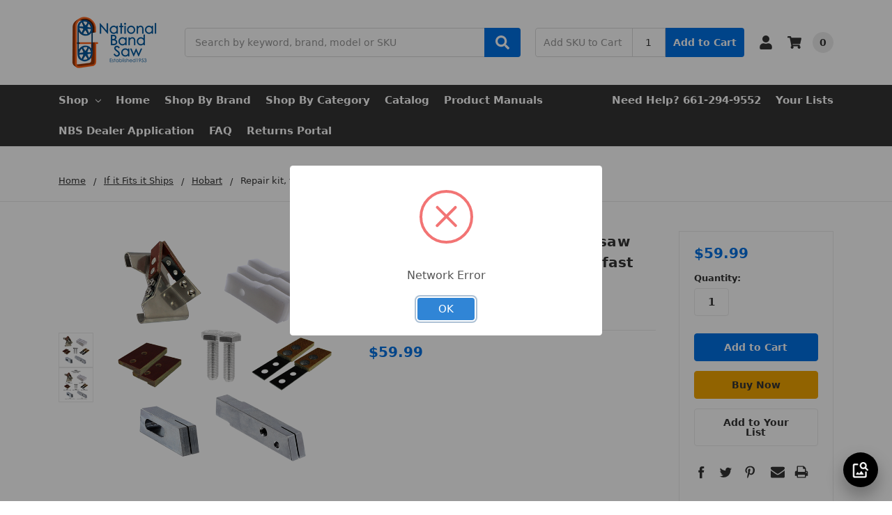

--- FILE ---
content_type: text/html; charset=UTF-8
request_url: https://nbsparts.com/saw-repair-kit-5700-hobart-saws/
body_size: 34679
content:
    







<!DOCTYPE html>
<html class="no-js" lang="en">
    <head>
        <title>Repair kit, fits Hobart meat saw model 5700.  Replaces those fast wear items</title>
        <link rel="dns-prefetch preconnect" href="https://cdn11.bigcommerce.com/s-wksq0c0r8c" crossorigin>
        <meta property="product:price:amount" content="59.99" /><meta property="product:price:currency" content="USD" /><meta property="og:url" content="https://nbsparts.com/saw-repair-kit-5700-hobart-saws/" /><meta property="og:site_name" content="National Band Saw" /><meta name="keywords" content="Food Processing and Restaurant Equipment Replacement Parts for Hobart, Biro, Torrey, Butcher Boy, Bizerba, Globe, Berkel, Hollymatic "><meta name="description" content="Repair kit, fits Hobart meat saw model 5700.  Replaces those fast wear items"><link rel='canonical' href='https://nbsparts.com/saw-repair-kit-5700-hobart-saws/' /><meta name='platform' content='bigcommerce.stencil' /><meta property="og:type" content="product" />
<meta property="og:title" content="Repair kit, fits Hobart meat saw model 5700.  Replaces those fast wear items" />
<meta property="og:description" content="Repair kit, fits Hobart meat saw model 5700.  Replaces those fast wear items" />
<meta property="og:image" content="https://cdn11.bigcommerce.com/s-wksq0c0r8c/products/1777/images/11861/hrk-5__49446.1660333749.386.513.png?c=1" />
<meta property="og:availability" content="instock" />
<meta property="pinterest:richpins" content="enabled" />
        
         

        <link href="https://cdn11.bigcommerce.com/s-wksq0c0r8c/product_images/Logo-48x48.png?t=1636750834" rel="shortcut icon">
        <meta name="viewport" content="width=device-width, initial-scale=1, maximum-scale=1">
        <meta name="ft-name" content="Camden Hardware">
        <meta name="ft-version" content="1.11.2">
        

        <script>
            // Change document class from no-js to js so we can detect this in css
            document.documentElement.className = document.documentElement.className.replace('no-js', 'js');
        </script>
        <script>
            window.lazySizesConfig = window.lazySizesConfig || {};
            window.lazySizesConfig.loadMode = 1;
        </script>
        <script async src="https://cdn11.bigcommerce.com/s-wksq0c0r8c/stencil/a6376e30-74ed-013c-c8e9-52867ecfc7a5/e/3e12d880-d99f-013c-9a53-7aad6c444269/dist/theme-bundle.head_async.js"></script>
        
        <link data-stencil-stylesheet href="https://cdn11.bigcommerce.com/s-wksq0c0r8c/stencil/a6376e30-74ed-013c-c8e9-52867ecfc7a5/e/3e12d880-d99f-013c-9a53-7aad6c444269/css/theme-9fbe2790-dde6-013e-b605-56a9e7a677ab.css" rel="stylesheet">


        <!-- Start Tracking Code for analytics_googleanalytics4 -->

<script data-cfasync="false" src="https://cdn11.bigcommerce.com/shared/js/google_analytics4_bodl_subscribers-358423becf5d870b8b603a81de597c10f6bc7699.js" integrity="sha256-gtOfJ3Avc1pEE/hx6SKj/96cca7JvfqllWA9FTQJyfI=" crossorigin="anonymous"></script>
<script data-cfasync="false">
  (function () {
    window.dataLayer = window.dataLayer || [];

    function gtag(){
        dataLayer.push(arguments);
    }

    function initGA4(event) {
         function setupGtag() {
            function configureGtag() {
                gtag('js', new Date());
                gtag('set', 'developer_id.dMjk3Nj', true);
                gtag('config', 'G-9GVX7TDEYV');
            }

            var script = document.createElement('script');

            script.src = 'https://www.googletagmanager.com/gtag/js?id=G-9GVX7TDEYV';
            script.async = true;
            script.onload = configureGtag;

            document.head.appendChild(script);
        }

        setupGtag();

        if (typeof subscribeOnBodlEvents === 'function') {
            subscribeOnBodlEvents('G-9GVX7TDEYV', false);
        }

        window.removeEventListener(event.type, initGA4);
    }

    

    var eventName = document.readyState === 'complete' ? 'consentScriptsLoaded' : 'DOMContentLoaded';
    window.addEventListener(eventName, initGA4, false);
  })()
</script>

<!-- End Tracking Code for analytics_googleanalytics4 -->

<!-- Start Tracking Code for analytics_siteverification -->

<meta name="google-site-verification" content="QWttdwp-TIcK_8nysmJuvnri7io9WDuKVeX7j3dXlfk" />
<meta name="google-site-verification" content="i2BNBWicH1xOjS-gSW-k9aFANGwePCYxkFi6rwXvJF0" />

<!-- End Tracking Code for analytics_siteverification -->


<script type="text/javascript" src="https://checkout-sdk.bigcommerce.com/v1/loader.js" defer ></script>
<script src="https://www.google.com/recaptcha/api.js" async defer></script>
<script type="text/javascript">
var BCData = {"product_attributes":{"sku":"HRK-5","upc":"362878983510","mpn":"00-290798, SC-41-61,  SC-021-85,  SC-21-85, SC-116","gtin":null,"weight":{"formatted":"0.70 LBS","value":0.7},"base":true,"image":null,"price":{"without_tax":{"formatted":"$59.99","value":59.99,"currency":"USD"},"tax_label":"Tax"},"stock":null,"instock":true,"stock_message":null,"purchasable":true,"purchasing_message":null,"call_for_price_message":null}};
</script>
<script src='https://www.powr.io/powr.js?external-type=bigcommerce' async ></script><script src='https://bigcommerce-storefront.getredo.com/main.js'   ></script><script>
function myFunction() {
  var dots = document.getElementById("dots");
  var moreText = document.getElementById("more");
  var btnText = document.getElementById("myBtn");

  if (dots.style.display === "none") {
    dots.style.display = "inline";
    btnText.innerHTML = "Read more";
    moreText.style.display = "none";
  } else {
    dots.style.display = "none";
    btnText.innerHTML = "Read less";
    moreText.style.display = "inline";
  }
}
</script><!-- Global site tag (gtag.js) - Google Analytics -->
<script async src="https://www.googletagmanager.com/gtag/js?id=G-9GVX7TDEYV"></script>
<script>
  window.dataLayer = window.dataLayer || [];
  function gtag(){dataLayer.push(arguments);}
  gtag('js', new Date());

  gtag('config', 'G-9GVX7TDEYV');
</script><script>
    $(document).ready(function() {
    // Configure/customize these variables.
    var showChar = 100;  // How many characters are shown by default
    var ellipsestext = "...";
    var moretext = "Show more >";
    var lesstext = "Show less";
    

    $('.more').each(function() {
        var content = $(this).html();
 
        if(content.length > showChar) {
 
            var c = content.substr(0, showChar);
            var h = content.substr(showChar, content.length - showChar);
 
            var html = c + '<span class="moreellipses">' + ellipsestext+ '&nbsp;</span><span class="morecontent"><span>' + h + '</span>&nbsp;&nbsp;<a href="" class="morelink">' + moretext + '</a></span>';
 
            $(this).html(html);
        }
 
    });
 
    $(".morelink").click(function(){
        if($(this).hasClass("less")) {
            $(this).removeClass("less");
            $(this).html(moretext);
        } else {
            $(this).addClass("less");
            $(this).html(lesstext);
        }
        $(this).parent().prev().toggle();
        $(this).prev().toggle();
        return false;
    });
});
</script>
<script>
     /* Function to add style */
        function addStyle(styles) {
             
            /* Create style element */
            var css = document.createElement('style');
            css.type = 'text/css';
      
            if (css.styleSheet)
                css.styleSheet.cssText = styles;
            else
                css.appendChild(document.createTextNode(styles));
             
            /* Append style to the head element */
            document.getElementsByTagName("head")[0].appendChild(css);
        }
         
        /* Declare the style element */
        var styles = ' .morecontent span { display: none; }';
        styles += ' .morelink { display: block; }';
         
        /* Function call */
        window.onload = function() { addStyle(styles) };
</script>
<!-- Global site tag (gtag.js) - Google Ads: AW-10967833509 -->
<script async src="https://www.googletagmanager.com/gtag/js?id=AW-10967833509"></script>
<script>
  window.dataLayer = window.dataLayer || [];
  function gtag(){dataLayer.push(arguments);}
  gtag('js', new Date());

  gtag('config', 'AW-10967833509');
  gtag('set', 'developer_id.dMjk3Nj', true);
</script>
<!-- GA4 Code Start: View Product Content -->
<script>
  gtag('event', 'view_item', {
    send_to: 'AW-10967833509',
    ecomm_pagetype: 'product',
    currency: 'USD',
    items: [{
      id: 'HRK-5',
      name: 'Repair kit, fits Hobart meat saw model 5700.  Replaces those fast wear items',
      quantity: 1,
      google_business_vertical: 'retail',
      currency: "USD",
      price: 59.99,
    }],
    value: 59.99,
  });
</script>
<!-- Google tag (gtag.js) -->
<script async src="https://www.googletagmanager.com/gtag/js?id=G-9GVX7TDEYV"></script>
<script>
  window.dataLayer = window.dataLayer || [];
  function gtag(){dataLayer.push(arguments);}
  gtag('js', new Date());
 
  gtag('config', 'G-9GVX7TDEYV');
</script>
 <script data-cfasync="false" src="https://microapps.bigcommerce.com/bodl-events/1.9.4/index.js" integrity="sha256-Y0tDj1qsyiKBRibKllwV0ZJ1aFlGYaHHGl/oUFoXJ7Y=" nonce="" crossorigin="anonymous"></script>
 <script data-cfasync="false" nonce="">

 (function() {
    function decodeBase64(base64) {
       const text = atob(base64);
       const length = text.length;
       const bytes = new Uint8Array(length);
       for (let i = 0; i < length; i++) {
          bytes[i] = text.charCodeAt(i);
       }
       const decoder = new TextDecoder();
       return decoder.decode(bytes);
    }
    window.bodl = JSON.parse(decodeBase64("[base64]"));
 })()

 </script>

<script nonce="">
(function () {
    var xmlHttp = new XMLHttpRequest();

    xmlHttp.open('POST', 'https://bes.gcp.data.bigcommerce.com/nobot');
    xmlHttp.setRequestHeader('Content-Type', 'application/json');
    xmlHttp.send('{"store_id":"1002087103","timezone_offset":"-7.0","timestamp":"2026-01-30T06:14:02.21027900Z","visit_id":"6c1f4efb-f0ec-428d-acec-0e13a56dfb2a","channel_id":1}');
})();
</script>

        

        
        
        
        
        
        
        
        
        
        
        
        
        
        
        <!-- snippet location htmlhead -->


    </head>
    <body>
        <!-- snippet location header -->
        <svg data-src="https://cdn11.bigcommerce.com/s-wksq0c0r8c/stencil/a6376e30-74ed-013c-c8e9-52867ecfc7a5/e/3e12d880-d99f-013c-9a53-7aad6c444269/img/icon-sprite.svg" class="icons-svg-sprite"></svg>


        <div data-content-region="above_header_banner--global"><div data-layout-id="db6ad072-ca9a-4a19-8654-fed038d07a15"><div data-sub-layout-container="72327627-41e6-43d3-8a61-f7feb06ca4b0" data-layout-name="'Display Full Hero Image - Don't Delete">
  <style data-container-styling="72327627-41e6-43d3-8a61-f7feb06ca4b0">
    [data-sub-layout-container="72327627-41e6-43d3-8a61-f7feb06ca4b0"] {
      box-sizing: border-box;
      display: flex;
      flex-wrap: wrap;
      z-index: 0;
      position: relative;
    }
    [data-sub-layout-container="72327627-41e6-43d3-8a61-f7feb06ca4b0"]:after {
      background-position: center center;
      background-size: cover;
      z-index: auto;
      display: block;
      position: absolute;
      top: 0;
      left: 0;
      bottom: 0;
      right: 0;
    }
  </style>
  <div data-sub-layout="36aca977-532d-4ec3-99ab-fe4c30079780">
    <style data-column-styling="36aca977-532d-4ec3-99ab-fe4c30079780">
      [data-sub-layout="36aca977-532d-4ec3-99ab-fe4c30079780"] {
        display: flex;
        flex-direction: column;
        box-sizing: border-box;
        flex-basis: 100%;
        max-width: 100%;
        z-index: 0;
        justify-content: center;
        padding-right: 10.5px;
        padding-left: 10.5px;
        position: relative;
      }
      [data-sub-layout="36aca977-532d-4ec3-99ab-fe4c30079780"]:after {
        background-position: center center;
        background-size: cover;
        z-index: auto;
        display: block;
        position: absolute;
        top: 0;
        left: 0;
        bottom: 0;
        right: 0;
      }
      @media only screen and (max-width: 700px) {
        [data-sub-layout="36aca977-532d-4ec3-99ab-fe4c30079780"] {
          flex-basis: 100%;
          max-width: 100%;
        }
      }
    </style>
    <div data-widget-id="d0ee037d-9560-4a29-9949-331fca2b376c" data-placement-id="6142b9c2-8359-49f9-8edb-6d758b9eb22b" data-placement-status="ACTIVE"><style>
  .heroCarousel-slide .heroCarousel-image {
    max-height: none !important;
  }

  .hero-carousel__link {
    height: 100% !important;
  }
</style>
</div>
  </div>
</div></div></div>
<div data-content-region="above_header_banner"></div>
<div data-content-region="above_header--global"><div data-layout-id="c78c44d4-291f-4449-8e2a-c247620d5d4e"><div data-sub-layout-container="336d4d3b-4110-4ea2-a880-ed7048eebac5" data-layout-name="Layout">
  <style data-container-styling="336d4d3b-4110-4ea2-a880-ed7048eebac5">
    [data-sub-layout-container="336d4d3b-4110-4ea2-a880-ed7048eebac5"] {
      box-sizing: border-box;
      display: flex;
      flex-wrap: wrap;
      z-index: 0;
      position: relative;
    }
    [data-sub-layout-container="336d4d3b-4110-4ea2-a880-ed7048eebac5"]:after {
      background-position: center center;
      background-size: cover;
      z-index: auto;
      display: block;
      position: absolute;
      top: 0;
      left: 0;
      bottom: 0;
      right: 0;
    }
  </style>
  <div data-sub-layout="ff253a5c-2e15-41a9-9f14-927efd7e2cee">
    <style data-column-styling="ff253a5c-2e15-41a9-9f14-927efd7e2cee">
      [data-sub-layout="ff253a5c-2e15-41a9-9f14-927efd7e2cee"] {
        display: flex;
        flex-direction: column;
        box-sizing: border-box;
        flex-basis: 100%;
        max-width: 100%;
        z-index: 0;
        justify-content: center;
        padding-right: 10.5px;
        padding-left: 10.5px;
        position: relative;
      }
      [data-sub-layout="ff253a5c-2e15-41a9-9f14-927efd7e2cee"]:after {
        background-position: center center;
        background-size: cover;
        z-index: auto;
        display: block;
        position: absolute;
        top: 0;
        left: 0;
        bottom: 0;
        right: 0;
      }
      @media only screen and (max-width: 700px) {
        [data-sub-layout="ff253a5c-2e15-41a9-9f14-927efd7e2cee"] {
          flex-basis: 100%;
          max-width: 100%;
        }
      }
    </style>
  </div>
</div>
<div data-sub-layout-container="2c378298-1804-445a-bc02-4b19cd1fbfba" data-layout-name="Layout">
  <style data-container-styling="2c378298-1804-445a-bc02-4b19cd1fbfba">
    [data-sub-layout-container="2c378298-1804-445a-bc02-4b19cd1fbfba"] {
      box-sizing: border-box;
      display: flex;
      flex-wrap: wrap;
      z-index: 0;
      position: relative;
    }
    [data-sub-layout-container="2c378298-1804-445a-bc02-4b19cd1fbfba"]:after {
      background-position: center center;
      background-size: cover;
      z-index: auto;
      display: block;
      position: absolute;
      top: 0;
      left: 0;
      bottom: 0;
      right: 0;
    }
  </style>
  <div data-sub-layout="04ac6935-6a60-4a34-b849-a662db772fc6">
    <style data-column-styling="04ac6935-6a60-4a34-b849-a662db772fc6">
      [data-sub-layout="04ac6935-6a60-4a34-b849-a662db772fc6"] {
        display: flex;
        flex-direction: column;
        box-sizing: border-box;
        flex-basis: 100%;
        max-width: 100%;
        z-index: 0;
        justify-content: center;
        padding-right: 10.5px;
        padding-left: 10.5px;
        position: relative;
      }
      [data-sub-layout="04ac6935-6a60-4a34-b849-a662db772fc6"]:after {
        background-position: center center;
        background-size: cover;
        z-index: auto;
        display: block;
        position: absolute;
        top: 0;
        left: 0;
        bottom: 0;
        right: 0;
      }
      @media only screen and (max-width: 700px) {
        [data-sub-layout="04ac6935-6a60-4a34-b849-a662db772fc6"] {
          flex-basis: 100%;
          max-width: 100%;
        }
      }
    </style>
  </div>
</div></div></div>
<div data-content-region="above_header"></div>
<header class="header  header--gift-certificate-disabled   header--no-margin   header--logo-image header--nav-megamenu header--width-contained" role="banner">
  <div class="header__inner">
    <a href="#" class="mobileMenu-toggle " data-mobile-menu-toggle="menu">
        <span class="mobileMenu-toggleIcon">Toggle menu</span>
    </a>

    <div class="header-logo  header-logo--image   header-logo--center   ">
        <a href="https://nbsparts.com/" >
            <img class="header-logo-image" src="https://cdn11.bigcommerce.com/s-wksq0c0r8c/images/stencil/200x80/nbs-transparent-logo-2.5x-1_1700669710__64467.original.png" alt="National Band Saw Co - B2B" title="National Band Saw Co - B2B">
</a>
    </div>

    <div class="search-utils ">
        <div class="search " id="quickSearch" aria-hidden="true" tabindex="-1" data-prevent-quick-search-close>
                    <!-- snippet location forms_search -->
<form class="form" action="/search.php">
    <fieldset class="form-fieldset">
        <div class="form-field quickSearchInput">
            <label class="is-srOnly" for="search_query">Search</label>
            <input class="form-input" data-search-quick name="search_query" id="search_query" data-error-message="Search field cannot be empty." placeholder="Search by keyword, brand, model or SKU" autocomplete="off" autocorrect="off">
            <a class="modal-close" aria-label="Close" data-drop-down-close role="button">
                <svg><use xlink:href="#icon-close"></use></svg>
            </a>
            <button type="submit" class="search-button" type="submit">
                <div class="search-button-icon">
                    <svg>
                        <use xlink:href="#icon-search"></use>
                    </svg>
                </div>
            </button>
        </div>
    </fieldset>
</form>
<section class="quickSearchResults" data-bind="html: results"></section>
        </div>

                <div class="sku-add sku-add--sku">
  <form
    class="form js-quick-add"
    action="/cart.php"
    method="post"
    enctype="multipart/form-data"
    data-error="Please complete the SKU and quantity fields"
  >
    <div class="add-sku-item"></div>
    <fieldset class="form-fieldset">
      <div class="form-field">
        <div class="form-input-wrap">
          <input
            class="form-input form-input--sku-num"
            name="sku"
            type="text"
            placeholder="Add SKU to Cart"
            data-sku
            autocorrect="off"
          />
          <input
            class="form-input form-input--sku-qty"
            name="qty"
            type="tel"
            value="1"
            min="1"
            data-qty
            autocomplete="off"
          />
        </div>
        <span class="quick-add-result"></span>
        <button type="submit" class="search-button" type="submit">
          Add to Cart
        </button>
      </div>
    </fieldset>
  </form>
</div>
    </div>

    <nav class="navUser sticky">
    <ul class="navUser-section navUser-section--alt">


        <li class="navUser-item navUser-item--account">
            <a class="navUser-action " href="/account.php" ><span class="top-utilities-icon"><svg><use xlink:href="#icon-user"></use></svg></span><span class="navUser-text"> Account</span> </a>
        </li>

        <li class="navUser-item navUser-item--cart">
    <a
        class="navUser-action"
        data-cart-preview
        data-dropdown="cart-preview-dropdown"
        data-options="align:right"
        href="/cart.php">
        <span class="navUser-item-cartLabel"><span class="top-utilities-icon"><svg><use xlink:href="#icon-shopping-cart"></use></svg></span><span class="cartLabel"></span></span> <span class="countPill countPill--positive cart-quantity">0</span>
    </a>

    <div class="dropdown-menu" id="cart-preview-dropdown" data-dropdown-content aria-autoclose="false" aria-hidden="true">
        <div class="side-cart side-cart-container">
            <div class="side-cart-title">Your Cart</div>
            <div class="side-cart-content"></div>
            <div class="side-cart-details"></div>
            <div class="side-cart-actions"></div>
        </div>
    </div>
</li>
    </ul>
</nav>

  </div>
  <div class="header__bottom-nav ">
    <div class="header__bottom-nav-inner">
      <div class="navPages-container " id="menu" data-menu>
          <nav class="navPages " data-options="">
    <ul class="navPages-list navPages-list-depth-max megamenu">
                <li class="navPages-item">
                    <a class="navPages-action  has-subMenu is-root" href="" data-collapsible="navPages-viewAll">
                        Shop <i class="icon navPages-action-moreIcon" aria-hidden="true"><svg><use xlink:href="#icon-chevron-down" /></svg></i>
                    </a>
                    <div class="navPage-subMenu navPage-subMenu-horizontal navPage-subMenu--megamenu" id="navPages-viewAll" aria-hidden="true" tabindex="-1">
                        <ul class="navPage-subMenu-list">
                                    <li class="navPage-subMenu-item-child">
                                            <a class="navPage-subMenu-action navPages-action-depth-max navPages-action" href="https://nbsparts.com/parts/">All Products</a>
                                    </li>
                                    <li class="navPage-subMenu-item-child">
                                            <a class="navPage-subMenu-action navPages-action-depth-max navPages-action" href="https://nbsparts.com/band-saw-blades/">Band Saw Blades</a>
                                    </li>
                                    <li class="navPage-subMenu-item-child">
                                            <a class="navPage-subMenu-action navPages-action has-subMenu" href="https://nbsparts.com/products/band-saw-wheels/" data-collapsible="navPages-71">
                                                Band Saw Wheels <i class="icon navPages-action-moreIcon" aria-hidden="true"><svg><use xlink:href="#icon-chevron-down" /></svg></i>
                                            </a>

                                    </li>
                                    <li class="navPage-subMenu-item-child">
                                            <a class="navPage-subMenu-action navPages-action has-subMenu" href="https://nbsparts.com/parts/bread-slicers/" data-collapsible="navPages-49">
                                                Bread Slicer <i class="icon navPages-action-moreIcon" aria-hidden="true"><svg><use xlink:href="#icon-chevron-down" /></svg></i>
                                            </a>

                                    </li>
                                    <li class="navPage-subMenu-item-child">
                                            <a class="navPage-subMenu-action navPages-action-depth-max navPages-action" href="https://nbsparts.com/casters-and-wheels/">Casters and Wheels</a>
                                    </li>
                                    <li class="navPage-subMenu-item-child">
                                            <a class="navPage-subMenu-action navPages-action has-subMenu" href="https://nbsparts.com/parts/choppers/" data-collapsible="navPages-65">
                                                Chopper Parts <i class="icon navPages-action-moreIcon" aria-hidden="true"><svg><use xlink:href="#icon-chevron-down" /></svg></i>
                                            </a>

                                    </li>
                                    <li class="navPage-subMenu-item-child">
                                            <a class="navPage-subMenu-action navPages-action-depth-max navPages-action" href="https://nbsparts.com/clearance/">Clearance</a>
                                    </li>
                                    <li class="navPage-subMenu-item-child">
                                            <a class="navPage-subMenu-action navPages-action has-subMenu" href="https://nbsparts.com/parts/combo-sets/" data-collapsible="navPages-88">
                                                Combo Sets <i class="icon navPages-action-moreIcon" aria-hidden="true"><svg><use xlink:href="#icon-chevron-down" /></svg></i>
                                            </a>

                                    </li>
                                    <li class="navPage-subMenu-item-child">
                                            <a class="navPage-subMenu-action navPages-action has-subMenu" href="https://nbsparts.com/cutlery/" data-collapsible="navPages-38">
                                                Cutlery <i class="icon navPages-action-moreIcon" aria-hidden="true"><svg><use xlink:href="#icon-chevron-down" /></svg></i>
                                            </a>

                                    </li>
                                    <li class="navPage-subMenu-item-child">
                                            <a class="navPage-subMenu-action navPages-action has-subMenu" href="https://nbsparts.com/dishwasher-parts/" data-collapsible="navPages-421">
                                                Dishwasher Parts <i class="icon navPages-action-moreIcon" aria-hidden="true"><svg><use xlink:href="#icon-chevron-down" /></svg></i>
                                            </a>

                                    </li>
                                    <li class="navPage-subMenu-item-child">
                                            <a class="navPage-subMenu-action navPages-action has-subMenu" href="https://nbsparts.com/electrical/" data-collapsible="navPages-369">
                                                Electrical <i class="icon navPages-action-moreIcon" aria-hidden="true"><svg><use xlink:href="#icon-chevron-down" /></svg></i>
                                            </a>

                                    </li>
                                    <li class="navPage-subMenu-item-child">
                                            <a class="navPage-subMenu-action navPages-action has-subMenu" href="https://nbsparts.com/parts/food-processors/" data-collapsible="navPages-84">
                                                Food Processor Parts <i class="icon navPages-action-moreIcon" aria-hidden="true"><svg><use xlink:href="#icon-chevron-down" /></svg></i>
                                            </a>

                                    </li>
                                    <li class="navPage-subMenu-item-child">
                                            <a class="navPage-subMenu-action navPages-action has-subMenu" href="https://nbsparts.com/freezer-parts/" data-collapsible="navPages-1670">
                                                Freezer Parts <i class="icon navPages-action-moreIcon" aria-hidden="true"><svg><use xlink:href="#icon-chevron-down" /></svg></i>
                                            </a>

                                    </li>
                                    <li class="navPage-subMenu-item-child">
                                            <a class="navPage-subMenu-action navPages-action has-subMenu" href="https://nbsparts.com/parts/fryer-parts/" data-collapsible="navPages-141">
                                                Fryer Parts <i class="icon navPages-action-moreIcon" aria-hidden="true"><svg><use xlink:href="#icon-chevron-down" /></svg></i>
                                            </a>

                                    </li>
                                    <li class="navPage-subMenu-item-child">
                                            <a class="navPage-subMenu-action navPages-action-depth-max navPages-action" href="https://nbsparts.com/grinder-studs/">Grinder Studs</a>
                                    </li>
                                    <li class="navPage-subMenu-item-child">
                                            <a class="navPage-subMenu-action navPages-action has-subMenu" href="https://nbsparts.com/if-it-fits-it-ships/" data-collapsible="navPages-1010">
                                                If it Fits it Ships <i class="icon navPages-action-moreIcon" aria-hidden="true"><svg><use xlink:href="#icon-chevron-down" /></svg></i>
                                            </a>

                                    </li>
                                    <li class="navPage-subMenu-item-child">
                                            <a class="navPage-subMenu-action navPages-action has-subMenu" href="https://nbsparts.com/parts/meat-grinders/" data-collapsible="navPages-56">
                                                Meat Grinder Parts <i class="icon navPages-action-moreIcon" aria-hidden="true"><svg><use xlink:href="#icon-chevron-down" /></svg></i>
                                            </a>

                                    </li>
                                    <li class="navPage-subMenu-item-child">
                                            <a class="navPage-subMenu-action navPages-action has-subMenu" href="https://nbsparts.com/parts/meat-saws/" data-collapsible="navPages-44">
                                                Meat Saw Parts <i class="icon navPages-action-moreIcon" aria-hidden="true"><svg><use xlink:href="#icon-chevron-down" /></svg></i>
                                            </a>

                                    </li>
                                    <li class="navPage-subMenu-item-child">
                                            <a class="navPage-subMenu-action navPages-action has-subMenu" href="https://nbsparts.com/parts/meat-slicers/" data-collapsible="navPages-48">
                                                Meat Slicer Parts <i class="icon navPages-action-moreIcon" aria-hidden="true"><svg><use xlink:href="#icon-chevron-down" /></svg></i>
                                            </a>

                                    </li>
                                    <li class="navPage-subMenu-item-child">
                                            <a class="navPage-subMenu-action navPages-action has-subMenu" href="https://nbsparts.com/parts/meat-tenderizer/" data-collapsible="navPages-52">
                                                Meat Tenderizer Parts <i class="icon navPages-action-moreIcon" aria-hidden="true"><svg><use xlink:href="#icon-chevron-down" /></svg></i>
                                            </a>

                                    </li>
                                    <li class="navPage-subMenu-item-child">
                                            <a class="navPage-subMenu-action navPages-action-depth-max navPages-action" href="https://nbsparts.com/parts/miscellaneous/">Miscellaneous Parts</a>
                                    </li>
                                    <li class="navPage-subMenu-item-child">
                                            <a class="navPage-subMenu-action navPages-action has-subMenu" href="https://nbsparts.com/parts/mixers/" data-collapsible="navPages-62">
                                                Mixer Parts <i class="icon navPages-action-moreIcon" aria-hidden="true"><svg><use xlink:href="#icon-chevron-down" /></svg></i>
                                            </a>

                                    </li>
                                    <li class="navPage-subMenu-item-child">
                                            <a class="navPage-subMenu-action navPages-action-depth-max navPages-action" href="https://nbsparts.com/new-parts/">New Parts</a>
                                    </li>
                                    <li class="navPage-subMenu-item-child">
                                            <a class="navPage-subMenu-action navPages-action has-subMenu" href="https://nbsparts.com/oven-parts/" data-collapsible="navPages-1203">
                                                Oven Parts <i class="icon navPages-action-moreIcon" aria-hidden="true"><svg><use xlink:href="#icon-chevron-down" /></svg></i>
                                            </a>

                                    </li>
                                    <li class="navPage-subMenu-item-child">
                                            <a class="navPage-subMenu-action navPages-action-depth-max navPages-action" href="https://nbsparts.com/accessories/">Parts &amp; Accessories</a>
                                    </li>
                                    <li class="navPage-subMenu-item-child">
                                            <a class="navPage-subMenu-action navPages-action has-subMenu" href="https://nbsparts.com/parts/patty-machine/" data-collapsible="navPages-59">
                                                Patty Machine Parts <i class="icon navPages-action-moreIcon" aria-hidden="true"><svg><use xlink:href="#icon-chevron-down" /></svg></i>
                                            </a>

                                    </li>
                                    <li class="navPage-subMenu-item-child">
                                            <a class="navPage-subMenu-action navPages-action has-subMenu" href="https://nbsparts.com/parts/repair-kits/" data-collapsible="navPages-93">
                                                Repair Kits <i class="icon navPages-action-moreIcon" aria-hidden="true"><svg><use xlink:href="#icon-chevron-down" /></svg></i>
                                            </a>

                                    </li>
                                    <li class="navPage-subMenu-item-child">
                                            <a class="navPage-subMenu-action navPages-action has-subMenu" href="https://nbsparts.com/parts/rotisserie/" data-collapsible="navPages-90">
                                                Rotisserie <i class="icon navPages-action-moreIcon" aria-hidden="true"><svg><use xlink:href="#icon-chevron-down" /></svg></i>
                                            </a>

                                    </li>
                                    <li class="navPage-subMenu-item-child">
                                            <a class="navPage-subMenu-action navPages-action-depth-max navPages-action" href="https://nbsparts.com/safety-products/">Safety Products</a>
                                    </li>
                                    <li class="navPage-subMenu-item-child">
                                            <a class="navPage-subMenu-action navPages-action-depth-max navPages-action" href="https://nbsparts.com/sale/">Sale</a>
                                    </li>
                                    <li class="navPage-subMenu-item-child">
                                            <a class="navPage-subMenu-action navPages-action-depth-max navPages-action" href="https://nbsparts.com/scales/">Scales</a>
                                    </li>
                                    <li class="navPage-subMenu-item-child">
                                            <a class="navPage-subMenu-action navPages-action-depth-max navPages-action" href="https://nbsparts.com/scratch-and-dent-parts/">Scratch and Dent Parts</a>
                                    </li>
                                    <li class="navPage-subMenu-item-child">
                                            <a class="navPage-subMenu-action navPages-action has-subMenu" href="https://nbsparts.com/steamer-parts/" data-collapsible="navPages-1672">
                                                Steamer Parts <i class="icon navPages-action-moreIcon" aria-hidden="true"><svg><use xlink:href="#icon-chevron-down" /></svg></i>
                                            </a>

                                    </li>
                                    <li class="navPage-subMenu-item-child">
                                            <a class="navPage-subMenu-action navPages-action has-subMenu" href="https://nbsparts.com/parts/tools-and-lubricants/" data-collapsible="navPages-79">
                                                Tools and Lubricants <i class="icon navPages-action-moreIcon" aria-hidden="true"><svg><use xlink:href="#icon-chevron-down" /></svg></i>
                                            </a>

                                    </li>
                                    <li class="navPage-subMenu-item-child">
                                            <a class="navPage-subMenu-action navPages-action has-subMenu" href="https://nbsparts.com/wrappers/" data-collapsible="navPages-81">
                                                Wrappers <i class="icon navPages-action-moreIcon" aria-hidden="true"><svg><use xlink:href="#icon-chevron-down" /></svg></i>
                                            </a>

                                    </li>
                                    <li class="navPage-subMenu-item-child">
                                            <a class="navPage-subMenu-action navPages-action-depth-max navPages-action" href="https://nbsparts.com/knife-cover-50-off/">Knife Cover 50% Off</a>
                                    </li>
                        </ul>
                                        <div class="navPage-subMenu navPage-subMenu-horizontal navPage-subMenu--megamenu" id="navPages-71" aria-hidden="true" tabindex="-1">
    <ul class="navPage-subMenu-list">
            <li class="navPage-subMenu-item-parent">
                <a class="navPage-subMenu-action navPages-action" href="https://nbsparts.com/products/band-saw-wheels/">All Band Saw Wheels</a>
            </li>
            <li class="navPage-subMenu-item-child">
                    <a class="navPage-subMenu-action navPages-action navPages-action-depth-max" href="https://nbsparts.com/bandsaw-wheels/biro-saw-wheel/">Biro Saw Wheel</a>
            </li>
            <li class="navPage-subMenu-item-child">
                    <a class="navPage-subMenu-action navPages-action navPages-action-depth-max" href="https://nbsparts.com/bandsaw-wheels/butcher-boy-saw-wheel/">Butcher Boy Saw Wheel</a>
            </li>
            <li class="navPage-subMenu-item-child">
                    <a class="navPage-subMenu-action navPages-action navPages-action-depth-max" href="https://nbsparts.com/bandsaw-wheels/hobart-saw-wheel/">Hobart Saw Wheel</a>
            </li>
            <li class="navPage-subMenu-item-child">
                    <a class="navPage-subMenu-action navPages-action navPages-action-depth-max" href="https://nbsparts.com/bandsaw-wheels/hollymatic-saw-wheel/">Hollymatic Saw Wheel</a>
            </li>
            <li class="navPage-subMenu-item-child">
                    <a class="navPage-subMenu-action navPages-action navPages-action-depth-max" href="https://nbsparts.com/band-saw-wheels/pro-cut-saw-wheel/">Pro-Cut Saw Wheel</a>
            </li>
            <li class="navPage-subMenu-item-child">
                    <a class="navPage-subMenu-action navPages-action navPages-action-depth-max" href="https://nbsparts.com/bandsaw-wheels/tor-rey-saw-wheel/">Torrey Saw Wheel</a>
            </li>
    </ul>
</div>
                                        <div class="navPage-subMenu navPage-subMenu-horizontal navPage-subMenu--megamenu" id="navPages-49" aria-hidden="true" tabindex="-1">
    <ul class="navPage-subMenu-list">
            <li class="navPage-subMenu-item-parent">
                <a class="navPage-subMenu-action navPages-action" href="https://nbsparts.com/parts/bread-slicers/">All Bread Slicer</a>
            </li>
            <li class="navPage-subMenu-item-child">
                    <a class="navPage-subMenu-action navPages-action navPages-action-depth-max" href="https://nbsparts.com/bread-slicer/berkel/berkel-bread-slicer/">Berkel Bread Slicer</a>
            </li>
            <li class="navPage-subMenu-item-child">
                    <a class="navPage-subMenu-action navPages-action navPages-action-depth-max" href="https://nbsparts.com/bread-slicer/bagel-and-bun/">Bagel and Bun</a>
            </li>
            <li class="navPage-subMenu-item-child">
                    <a class="navPage-subMenu-action navPages-action navPages-action-depth-max" href="https://nbsparts.com/bread-slicer/oliver/oliver-bread-slicer/">Oliver Bread Slicer</a>
            </li>
    </ul>
</div>
                                        <div class="navPage-subMenu navPage-subMenu-horizontal navPage-subMenu--megamenu" id="navPages-65" aria-hidden="true" tabindex="-1">
    <ul class="navPage-subMenu-list">
            <li class="navPage-subMenu-item-parent">
                <a class="navPage-subMenu-action navPages-action" href="https://nbsparts.com/parts/choppers/">All Chopper Parts</a>
            </li>
            <li class="navPage-subMenu-item-child">
                    <a class="navPage-subMenu-action navPages-action navPages-action-depth-max" href="https://nbsparts.com/chopper-parts/chopper-knives/">Chopper Knives</a>
            </li>
            <li class="navPage-subMenu-item-child">
                    <a class="navPage-subMenu-action navPages-action navPages-action-depth-max" href="https://nbsparts.com/chopper-parts/hobart/hobart-chopper/">Hobart Chopper</a>
            </li>
    </ul>
</div>
                                        <div class="navPage-subMenu navPage-subMenu-horizontal navPage-subMenu--megamenu" id="navPages-88" aria-hidden="true" tabindex="-1">
    <ul class="navPage-subMenu-list">
            <li class="navPage-subMenu-item-parent">
                <a class="navPage-subMenu-action navPages-action" href="https://nbsparts.com/parts/combo-sets/">All Combo Sets</a>
            </li>
            <li class="navPage-subMenu-item-child">
                    <a class="navPage-subMenu-action navPages-action navPages-action-depth-max" href="https://nbsparts.com/combo-sets/filler-block-and-cleaners-combos/">Filler Block and Cleaners Combos</a>
            </li>
            <li class="navPage-subMenu-item-child">
                    <a class="navPage-subMenu-action navPages-action navPages-action-depth-max" href="https://nbsparts.com/combo-sets/heat-sealer-combos/">Heat Sealer Combos</a>
            </li>
            <li class="navPage-subMenu-item-child">
                    <a class="navPage-subMenu-action navPages-action navPages-action-depth-max" href="https://nbsparts.com/combo-sets/meat-tenderizer-combos/">Meat Tenderizer Combos</a>
            </li>
            <li class="navPage-subMenu-item-child">
                    <a class="navPage-subMenu-action navPages-action navPages-action-depth-max" href="https://nbsparts.com/combo-sets/saw-blade-combos/">Saw Blade Combos</a>
            </li>
            <li class="navPage-subMenu-item-child">
                    <a class="navPage-subMenu-action navPages-action navPages-action-depth-max" href="https://nbsparts.com/parts/combo-sets/saw-wheel-combos/">Saw Wheel Combos</a>
            </li>
    </ul>
</div>
                                        <div class="navPage-subMenu navPage-subMenu-horizontal navPage-subMenu--megamenu" id="navPages-38" aria-hidden="true" tabindex="-1">
    <ul class="navPage-subMenu-list">
            <li class="navPage-subMenu-item-parent">
                <a class="navPage-subMenu-action navPages-action" href="https://nbsparts.com/cutlery/">All Cutlery</a>
            </li>
            <li class="navPage-subMenu-item-child">
                    <a class="navPage-subMenu-action navPages-action navPages-action-depth-max" href="https://nbsparts.com/cutlery/accessories/">Accessories</a>
            </li>
            <li class="navPage-subMenu-item-child">
                    <a class="navPage-subMenu-action navPages-action navPages-action-depth-max" href="https://nbsparts.com/cutlery/boning/">Boning</a>
            </li>
            <li class="navPage-subMenu-item-child">
                    <a class="navPage-subMenu-action navPages-action navPages-action-depth-max" href="https://nbsparts.com/cutlery/bread/">Bread</a>
            </li>
            <li class="navPage-subMenu-item-child">
                    <a class="navPage-subMenu-action navPages-action navPages-action-depth-max" href="https://nbsparts.com/cutlery/cases-bag-sand-rolls/">Cases|Bags and Rolls</a>
            </li>
            <li class="navPage-subMenu-item-child">
                    <a class="navPage-subMenu-action navPages-action navPages-action-depth-max" href="https://nbsparts.com/cutlery/chef/">Chef</a>
            </li>
            <li class="navPage-subMenu-item-child">
                    <a class="navPage-subMenu-action navPages-action navPages-action-depth-max" href="https://nbsparts.com/cutlery/sets/">Sets</a>
            </li>
            <li class="navPage-subMenu-item-child">
                    <a class="navPage-subMenu-action navPages-action navPages-action-depth-max" href="https://nbsparts.com/cutlery/sharpeners/">Sharpeners</a>
            </li>
            <li class="navPage-subMenu-item-child">
                    <a class="navPage-subMenu-action navPages-action navPages-action-depth-max" href="https://nbsparts.com/cutlery/slicer/">Slicer</a>
            </li>
    </ul>
</div>
                                        <div class="navPage-subMenu navPage-subMenu-horizontal navPage-subMenu--megamenu" id="navPages-421" aria-hidden="true" tabindex="-1">
    <ul class="navPage-subMenu-list">
            <li class="navPage-subMenu-item-parent">
                <a class="navPage-subMenu-action navPages-action" href="https://nbsparts.com/dishwasher-parts/">All Dishwasher Parts</a>
            </li>
            <li class="navPage-subMenu-item-child">
                    <a class="navPage-subMenu-action navPages-action navPages-action-depth-max" href="https://nbsparts.com/dishwasher-parts/hobart/hobart-dishwasher/">Hobart Dishwasher</a>
            </li>
    </ul>
</div>
                                        <div class="navPage-subMenu navPage-subMenu-horizontal navPage-subMenu--megamenu" id="navPages-369" aria-hidden="true" tabindex="-1">
    <ul class="navPage-subMenu-list">
            <li class="navPage-subMenu-item-parent">
                <a class="navPage-subMenu-action navPages-action" href="https://nbsparts.com/electrical/">All Electrical</a>
            </li>
            <li class="navPage-subMenu-item-child">
                    <a class="navPage-subMenu-action navPages-action navPages-action-depth-max" href="https://nbsparts.com/electrical/capacitors/">Capacitors</a>
            </li>
            <li class="navPage-subMenu-item-child">
                    <a class="navPage-subMenu-action navPages-action navPages-action-depth-max" href="https://nbsparts.com/electrical/lights/">Lights</a>
            </li>
            <li class="navPage-subMenu-item-child">
                    <a class="navPage-subMenu-action navPages-action navPages-action-depth-max" href="https://nbsparts.com/electrical/power-cords/">Power Cords</a>
            </li>
            <li class="navPage-subMenu-item-child">
                    <a class="navPage-subMenu-action navPages-action navPages-action-depth-max" href="https://nbsparts.com/electrical/switches/">Switches</a>
            </li>
            <li class="navPage-subMenu-item-child">
                    <a class="navPage-subMenu-action navPages-action navPages-action-depth-max" href="https://nbsparts.com/parts/thermostats/">Thermostats</a>
            </li>
    </ul>
</div>
                                        <div class="navPage-subMenu navPage-subMenu-horizontal navPage-subMenu--megamenu" id="navPages-84" aria-hidden="true" tabindex="-1">
    <ul class="navPage-subMenu-list">
            <li class="navPage-subMenu-item-parent">
                <a class="navPage-subMenu-action navPages-action" href="https://nbsparts.com/parts/food-processors/">All Food Processor Parts</a>
            </li>
            <li class="navPage-subMenu-item-child">
                    <a class="navPage-subMenu-action navPages-action navPages-action-depth-max" href="https://nbsparts.com/food-processor-parts/robot-coupe/robot-coupe-processor/">Robot Coupe Processor</a>
            </li>
    </ul>
</div>
                                        <div class="navPage-subMenu navPage-subMenu-horizontal navPage-subMenu--megamenu" id="navPages-1670" aria-hidden="true" tabindex="-1">
    <ul class="navPage-subMenu-list">
            <li class="navPage-subMenu-item-parent">
                <a class="navPage-subMenu-action navPages-action" href="https://nbsparts.com/freezer-parts/">All Freezer Parts</a>
            </li>
            <li class="navPage-subMenu-item-child">
                    <a class="navPage-subMenu-action navPages-action navPages-action-depth-max" href="https://nbsparts.com/freezer-parts/taylor-freezer-parts/">Taylor Freezer Parts</a>
            </li>
    </ul>
</div>
                                        <div class="navPage-subMenu navPage-subMenu-horizontal navPage-subMenu--megamenu" id="navPages-141" aria-hidden="true" tabindex="-1">
    <ul class="navPage-subMenu-list">
            <li class="navPage-subMenu-item-parent">
                <a class="navPage-subMenu-action navPages-action" href="https://nbsparts.com/parts/fryer-parts/">All Fryer Parts</a>
            </li>
            <li class="navPage-subMenu-item-child">
                    <a class="navPage-subMenu-action navPages-action navPages-action-depth-max" href="https://nbsparts.com/fryer-parts/bki/bki-fryer/">BKI Fryer</a>
            </li>
            <li class="navPage-subMenu-item-child">
                    <a class="navPage-subMenu-action navPages-action navPages-action-depth-max" href="https://nbsparts.com/fryer-parts/frymaster-fryer/">Frymaster Fryer</a>
            </li>
            <li class="navPage-subMenu-item-child">
                    <a class="navPage-subMenu-action navPages-action navPages-action-depth-max" href="https://nbsparts.com/fryer-parts/henny-penny-fryers/">Henny Penny Fryers</a>
            </li>
            <li class="navPage-subMenu-item-child">
                    <a class="navPage-subMenu-action navPages-action navPages-action-depth-max" href="https://nbsparts.com/fryer-parts/pitco-fryer/">Pitco Fryer</a>
            </li>
    </ul>
</div>
                                        <div class="navPage-subMenu navPage-subMenu-horizontal navPage-subMenu--megamenu" id="navPages-1010" aria-hidden="true" tabindex="-1">
    <ul class="navPage-subMenu-list">
            <li class="navPage-subMenu-item-parent">
                <a class="navPage-subMenu-action navPages-action" href="https://nbsparts.com/if-it-fits-it-ships/">All If it Fits it Ships</a>
            </li>
            <li class="navPage-subMenu-item-child">
                    <a class="navPage-subMenu-action navPages-action navPages-action-depth-max" href="https://nbsparts.com/if-it-fits-it-ships/berkel/">Berkel</a>
            </li>
            <li class="navPage-subMenu-item-child">
                    <a class="navPage-subMenu-action navPages-action navPages-action-depth-max" href="https://nbsparts.com/if-it-fits-it-ships/biro/">Biro</a>
            </li>
            <li class="navPage-subMenu-item-child">
                    <a class="navPage-subMenu-action navPages-action navPages-action-depth-max" href="https://nbsparts.com/if-it-fits-it-ships/bizerba/">Bizerba</a>
            </li>
            <li class="navPage-subMenu-item-child">
                    <a class="navPage-subMenu-action navPages-action navPages-action-depth-max" href="https://nbsparts.com/if-it-fits-it-ships/butcher-boy/">Butcher Boy</a>
            </li>
            <li class="navPage-subMenu-item-child">
                    <a class="navPage-subMenu-action navPages-action navPages-action-depth-max" href="https://nbsparts.com/if-it-fits-it-ships/globe/">Globe</a>
            </li>
            <li class="navPage-subMenu-item-child">
                    <a class="navPage-subMenu-action navPages-action navPages-action-depth-max" href="https://nbsparts.com/if-it-fits-it-ships/heat-seal/">Heat Seal</a>
            </li>
            <li class="navPage-subMenu-item-child">
                    <a class="navPage-subMenu-action navPages-action navPages-action-depth-max" href="https://nbsparts.com/if-it-fits-it-ships/hobart/">Hobart</a>
            </li>
            <li class="navPage-subMenu-item-child">
                    <a class="navPage-subMenu-action navPages-action navPages-action-depth-max" href="https://nbsparts.com/if-it-fits-it-ships/hollymatic/">Hollymatic</a>
            </li>
            <li class="navPage-subMenu-item-child">
                    <a class="navPage-subMenu-action navPages-action navPages-action-depth-max" href="https://nbsparts.com/if-it-fits-it-ships/saw-blades/">Saw Blades</a>
            </li>
            <li class="navPage-subMenu-item-child">
                    <a class="navPage-subMenu-action navPages-action navPages-action-depth-max" href="https://nbsparts.com/if-it-fits-it-ships/sharpening-stones/">Sharpening Stones</a>
            </li>
            <li class="navPage-subMenu-item-child">
                    <a class="navPage-subMenu-action navPages-action navPages-action-depth-max" href="https://nbsparts.com/if-it-fits-it-ships/torrey/">Torrey</a>
            </li>
    </ul>
</div>
                                        <div class="navPage-subMenu navPage-subMenu-horizontal navPage-subMenu--megamenu" id="navPages-56" aria-hidden="true" tabindex="-1">
    <ul class="navPage-subMenu-list">
            <li class="navPage-subMenu-item-parent">
                <a class="navPage-subMenu-action navPages-action" href="https://nbsparts.com/parts/meat-grinders/">All Meat Grinder Parts</a>
            </li>
            <li class="navPage-subMenu-item-child">
                    <a class="navPage-subMenu-action navPages-action navPages-action-depth-max" href="https://nbsparts.com/meat-grinder-parts/bearings-and-seals/">Bearings and Seals</a>
            </li>
            <li class="navPage-subMenu-item-child">
                    <a class="navPage-subMenu-action navPages-action navPages-action-depth-max" href="https://nbsparts.com/meat-grinder-parts/berkel/berkel-grinder/">Berkel Grinder</a>
            </li>
            <li class="navPage-subMenu-item-child">
                    <a class="navPage-subMenu-action navPages-action navPages-action-depth-max" href="https://nbsparts.com/meat-grinder-parts/biro-grinder/">Biro Grinder</a>
            </li>
            <li class="navPage-subMenu-item-child">
                    <a class="navPage-subMenu-action navPages-action navPages-action-depth-max" href="https://nbsparts.com/meat-grinder-parts/butcher-boy/butcher-boy-grinder/">Butcher Boy Grinder</a>
            </li>
            <li class="navPage-subMenu-item-child">
                    <a class="navPage-subMenu-action navPages-action navPages-action-depth-max" href="https://nbsparts.com/meat-grinder-parts/casters-and-wheels/">Casters and Wheels</a>
            </li>
            <li class="navPage-subMenu-item-child">
                    <a class="navPage-subMenu-action navPages-action navPages-action-depth-max" href="https://nbsparts.com/meat-grinder-parts/globe-grinder/">Globe Grinder</a>
            </li>
            <li class="navPage-subMenu-item-child">
                    <a class="navPage-subMenu-action navPages-action navPages-action-depth-max" href="https://nbsparts.com/meat-grinder-parts/grinder-rings/">Grinder Rings</a>
            </li>
            <li class="navPage-subMenu-item-child">
                    <a class="navPage-subMenu-action navPages-action navPages-action-depth-max" href="https://nbsparts.com/meat-grinder-parts/grinder-studs/">Grinder Studs</a>
            </li>
            <li class="navPage-subMenu-item-child">
                    <a class="navPage-subMenu-action navPages-action navPages-action-depth-max" href="https://nbsparts.com/meat-grinder-parts/grinder-wrenches/">Grinder Wrenches</a>
            </li>
            <li class="navPage-subMenu-item-child">
                    <a class="navPage-subMenu-action navPages-action navPages-action-depth-max" href="https://nbsparts.com/meat-grinder-parts/hobart/hobart-grinder/">Hobart Grinder</a>
            </li>
            <li class="navPage-subMenu-item-child">
                    <a class="navPage-subMenu-action navPages-action navPages-action-depth-max" href="https://nbsparts.com/meat-grinder-parts/hollymatic-grinder/">Hollymatic Grinder</a>
            </li>
            <li class="navPage-subMenu-item-child">
                    <a class="navPage-subMenu-action navPages-action navPages-action-depth-max" href="https://nbsparts.com/parts/meat-grinders/plates-knives/">Plates &amp; Knives</a>
            </li>
            <li class="navPage-subMenu-item-child">
                    <a class="navPage-subMenu-action navPages-action navPages-action-depth-max" href="https://nbsparts.com/meat-grinder-parts/pro-cut/">Pro-Cut</a>
            </li>
            <li class="navPage-subMenu-item-child">
                    <a class="navPage-subMenu-action navPages-action navPages-action-depth-max" href="https://nbsparts.com/meat-grinder-parts/stompers/">Stompers</a>
            </li>
            <li class="navPage-subMenu-item-child">
                    <a class="navPage-subMenu-action navPages-action navPages-action-depth-max" href="https://nbsparts.com/parts/meat-grinders/stuffing-tubes/">Stuffing Tubes</a>
            </li>
            <li class="navPage-subMenu-item-child">
                    <a class="navPage-subMenu-action navPages-action navPages-action-depth-max" href="https://nbsparts.com/meat-grinder-parts/torrey/torrey-grinder/">Torrey Grinder</a>
            </li>
            <li class="navPage-subMenu-item-child">
                    <a class="navPage-subMenu-action navPages-action navPages-action-depth-max" href="https://nbsparts.com/meat-grinder-parts/washers/">Washers</a>
            </li>
            <li class="navPage-subMenu-item-child">
                    <a class="navPage-subMenu-action navPages-action navPages-action-depth-max" href="https://nbsparts.com/meat-grinder-parts/weston-grinder/">Weston Grinder</a>
            </li>
            <li class="navPage-subMenu-item-child">
                    <a class="navPage-subMenu-action navPages-action navPages-action-depth-max" href="https://nbsparts.com/meat-grinder-parts/worm-drive-shafts/">Worm Drive Shafts</a>
            </li>
            <li class="navPage-subMenu-item-child">
                    <a class="navPage-subMenu-action navPages-action navPages-action-depth-max" href="https://nbsparts.com/meat-grinder-parts/worms-feed-screws/">Worms - Feed Screws</a>
            </li>
    </ul>
</div>
                                        <div class="navPage-subMenu navPage-subMenu-horizontal navPage-subMenu--megamenu" id="navPages-44" aria-hidden="true" tabindex="-1">
    <ul class="navPage-subMenu-list">
            <li class="navPage-subMenu-item-parent">
                <a class="navPage-subMenu-action navPages-action" href="https://nbsparts.com/parts/meat-saws/">All Meat Saw Parts</a>
            </li>
            <li class="navPage-subMenu-item-child">
                    <a class="navPage-subMenu-action navPages-action navPages-action-depth-max" href="https://nbsparts.com/meat-saw-parts/bearings/">Bearings</a>
            </li>
            <li class="navPage-subMenu-item-child">
                    <a class="navPage-subMenu-action navPages-action navPages-action-depth-max" href="https://nbsparts.com/meat-saw-parts/biro/biro-saw/">Biro Saw</a>
            </li>
            <li class="navPage-subMenu-item-child">
                    <a class="navPage-subMenu-action navPages-action navPages-action-depth-max" href="https://nbsparts.com/meat-saw-parts/butcher-aide/">Butcher Aide</a>
            </li>
            <li class="navPage-subMenu-item-child">
                    <a class="navPage-subMenu-action navPages-action navPages-action-depth-max" href="https://nbsparts.com/meat-saw-parts/butcher-boy/butcher-boy-saw/">Butcher Boy Saw</a>
            </li>
            <li class="navPage-subMenu-item-child">
                    <a class="navPage-subMenu-action navPages-action navPages-action-depth-max" href="https://nbsparts.com/meat-saw-parts/cleaning-units/">Cleaning Units</a>
            </li>
            <li class="navPage-subMenu-item-child">
                    <a class="navPage-subMenu-action navPages-action navPages-action-depth-max" href="https://nbsparts.com/meat-saw-parts/filler-blocks/">Filler Blocks</a>
            </li>
            <li class="navPage-subMenu-item-child">
                    <a class="navPage-subMenu-action navPages-action navPages-action-depth-max" href="https://nbsparts.com/meat-saw-parts/gauge-plates/">Gauge Plates</a>
            </li>
            <li class="navPage-subMenu-item-child">
                    <a class="navPage-subMenu-action navPages-action navPages-action-depth-max" href="https://nbsparts.com/meat-saw-parts/guards/">Guards</a>
            </li>
            <li class="navPage-subMenu-item-child">
                    <a class="navPage-subMenu-action navPages-action navPages-action-depth-max" href="https://nbsparts.com/meat-saw-parts/hangers/">Hangers</a>
            </li>
            <li class="navPage-subMenu-item-child">
                    <a class="navPage-subMenu-action navPages-action navPages-action-depth-max" href="https://nbsparts.com/meat-saw-parts/hinge-plates/">Hinge Plates</a>
            </li>
            <li class="navPage-subMenu-item-child">
                    <a class="navPage-subMenu-action navPages-action navPages-action-depth-max" href="https://nbsparts.com/meat-saw-parts/hobart/hobart-saw/">Hobart Saw</a>
            </li>
            <li class="navPage-subMenu-item-child">
                    <a class="navPage-subMenu-action navPages-action navPages-action-depth-max" href="https://nbsparts.com/meat-saw-parts/hollymatic-saw/">Hollymatic Saw</a>
            </li>
            <li class="navPage-subMenu-item-child">
                    <a class="navPage-subMenu-action navPages-action navPages-action-depth-max" href="https://nbsparts.com/meat-saw-parts/procut-saw/">Procut Saw</a>
            </li>
            <li class="navPage-subMenu-item-child">
                    <a class="navPage-subMenu-action navPages-action navPages-action-depth-max" href="https://nbsparts.com/meat-saw-parts/ratchet-arms/">Ratchet Arms</a>
            </li>
            <li class="navPage-subMenu-item-child">
                    <a class="navPage-subMenu-action navPages-action navPages-action-depth-max" href="https://nbsparts.com/parts/band-saw-blades/">Saw Blades</a>
            </li>
            <li class="navPage-subMenu-item-child">
                    <a class="navPage-subMenu-action navPages-action navPages-action-depth-max" href="https://nbsparts.com/meat-saw-parts/saw-doorscover/">Saw Doors/Cover</a>
            </li>
            <li class="navPage-subMenu-item-child">
                    <a class="navPage-subMenu-action navPages-action navPages-action-depth-max" href="https://nbsparts.com/meat-saw-parts/saw-guides/">Saw Guides</a>
            </li>
            <li class="navPage-subMenu-item-child">
                    <a class="navPage-subMenu-action navPages-action navPages-action-depth-max" href="https://nbsparts.com/meat-saw-parts/scrapers/">Scrapers</a>
            </li>
            <li class="navPage-subMenu-item-child">
                    <a class="navPage-subMenu-action navPages-action navPages-action-depth-max" href="https://nbsparts.com/meat-saw-parts/shafts/">Shafts</a>
            </li>
            <li class="navPage-subMenu-item-child">
                    <a class="navPage-subMenu-action navPages-action navPages-action-depth-max" href="https://nbsparts.com/meat-saw-parts/slicing-blades-and-handsaw-blades/">Slicing Blades and Handsaw Blades</a>
            </li>
            <li class="navPage-subMenu-item-child">
                    <a class="navPage-subMenu-action navPages-action navPages-action-depth-max" href="https://nbsparts.com/meat-saw-parts/torrey/torrey-saw/">Torrey Saw</a>
            </li>
    </ul>
</div>
                                        <div class="navPage-subMenu navPage-subMenu-horizontal navPage-subMenu--megamenu" id="navPages-48" aria-hidden="true" tabindex="-1">
    <ul class="navPage-subMenu-list">
            <li class="navPage-subMenu-item-parent">
                <a class="navPage-subMenu-action navPages-action" href="https://nbsparts.com/parts/meat-slicers/">All Meat Slicer Parts</a>
            </li>
            <li class="navPage-subMenu-item-child">
                    <a class="navPage-subMenu-action navPages-action navPages-action-depth-max" href="https://nbsparts.com/meat-slicer-parts/bearingsgearshubsshafts/">Bearings/Gears/Hubs/Shafts</a>
            </li>
            <li class="navPage-subMenu-item-child">
                    <a class="navPage-subMenu-action navPages-action navPages-action-depth-max" href="https://nbsparts.com/meat-slicer-parts/berkel/berkel-slicer/">Berkel Slicer</a>
            </li>
            <li class="navPage-subMenu-item-child">
                    <a class="navPage-subMenu-action navPages-action navPages-action-depth-max" href="https://nbsparts.com/meat-slicer-parts/bizerba/bizerba-slicer/">Bizerba Slicer</a>
            </li>
            <li class="navPage-subMenu-item-child">
                    <a class="navPage-subMenu-action navPages-action navPages-action-depth-max" href="https://nbsparts.com/meat-slicer-parts/chefmate/chefmate-slicer/">Chefmate Slicer</a>
            </li>
            <li class="navPage-subMenu-item-child">
                    <a class="navPage-subMenu-action navPages-action navPages-action-depth-max" href="https://nbsparts.com/meat-slicer-parts/chutes-deflectors-grips-guards-end-weights/">Chutes/Deflectors/Grips/Guards/End Weights</a>
            </li>
            <li class="navPage-subMenu-item-child">
                    <a class="navPage-subMenu-action navPages-action navPages-action-depth-max" href="https://nbsparts.com/meat-slicer-parts/globe/globe-slicer/">Globe Slicer</a>
            </li>
            <li class="navPage-subMenu-item-child">
                    <a class="navPage-subMenu-action navPages-action navPages-action-depth-max" href="https://nbsparts.com/meat-slicer-parts/grasselli-slicer/">Grasselli Slicer</a>
            </li>
            <li class="navPage-subMenu-item-child">
                    <a class="navPage-subMenu-action navPages-action navPages-action-depth-max" href="https://nbsparts.com/meat-slicer-parts/hobart/hobart-slicer/">Hobart Slicer</a>
            </li>
            <li class="navPage-subMenu-item-child">
                    <a class="navPage-subMenu-action navPages-action navPages-action-depth-max" href="https://nbsparts.com/meat-slicer-parts/omas/omas-slicer/">Omas Slicer</a>
            </li>
            <li class="navPage-subMenu-item-child">
                    <a class="navPage-subMenu-action navPages-action navPages-action-depth-max" href="https://nbsparts.com/meat-slicer-parts/pushers/">Pushers</a>
            </li>
            <li class="navPage-subMenu-item-child">
                    <a class="navPage-subMenu-action navPages-action navPages-action-depth-max" href="https://nbsparts.com/parts/meat-slicers/sharpener-assemblies/">Sharpeners</a>
            </li>
            <li class="navPage-subMenu-item-child">
                    <a class="navPage-subMenu-action navPages-action navPages-action-depth-max" href="https://nbsparts.com/parts/slicer-knives/">Slicer Knives</a>
            </li>
            <li class="navPage-subMenu-item-child">
                    <a class="navPage-subMenu-action navPages-action navPages-action-depth-max" href="https://nbsparts.com/meat-slicer-parts/tablestrays/">Tables/Trays</a>
            </li>
            <li class="navPage-subMenu-item-child">
                    <a class="navPage-subMenu-action navPages-action navPages-action-depth-max" href="https://nbsparts.com/meat-slicer-parts/univex/univex-slicer/">Univex Slicer</a>
            </li>
    </ul>
</div>
                                        <div class="navPage-subMenu navPage-subMenu-horizontal navPage-subMenu--megamenu" id="navPages-52" aria-hidden="true" tabindex="-1">
    <ul class="navPage-subMenu-list">
            <li class="navPage-subMenu-item-parent">
                <a class="navPage-subMenu-action navPages-action" href="https://nbsparts.com/parts/meat-tenderizer/">All Meat Tenderizer Parts</a>
            </li>
            <li class="navPage-subMenu-item-child">
                    <a class="navPage-subMenu-action navPages-action navPages-action-depth-max" href="https://nbsparts.com/meat-tenderizer-parts/berkel-tenderizer/">Berkel Tenderizer</a>
            </li>
            <li class="navPage-subMenu-item-child">
                    <a class="navPage-subMenu-action navPages-action navPages-action-depth-max" href="https://nbsparts.com/meat-tenderizer-parts/biro/biro-tenderizer/">Biro Tenderizer</a>
            </li>
            <li class="navPage-subMenu-item-child">
                    <a class="navPage-subMenu-action navPages-action navPages-action-depth-max" href="https://nbsparts.com/meat-tenderizer-parts/bizerba-tenderizer/">Bizerba Tenderizer</a>
            </li>
            <li class="navPage-subMenu-item-child">
                    <a class="navPage-subMenu-action navPages-action navPages-action-depth-max" href="https://nbsparts.com/meat-tenderizer-parts/hobart/hobart-tenderizer/">Hobart Tenderizer</a>
            </li>
            <li class="navPage-subMenu-item-child">
                    <a class="navPage-subMenu-action navPages-action navPages-action-depth-max" href="https://nbsparts.com/meat-tenderizer-parts/tenderizer-stickers/">Tenderizer Stickers</a>
            </li>
            <li class="navPage-subMenu-item-child">
                    <a class="navPage-subMenu-action navPages-action navPages-action-depth-max" href="https://nbsparts.com/parts/meat-tenderizer/tenderizer-units/">Tenderizer Units and Covers</a>
            </li>
    </ul>
</div>
                                        <div class="navPage-subMenu navPage-subMenu-horizontal navPage-subMenu--megamenu" id="navPages-62" aria-hidden="true" tabindex="-1">
    <ul class="navPage-subMenu-list">
            <li class="navPage-subMenu-item-parent">
                <a class="navPage-subMenu-action navPages-action" href="https://nbsparts.com/parts/mixers/">All Mixer Parts</a>
            </li>
            <li class="navPage-subMenu-item-child">
                    <a class="navPage-subMenu-action navPages-action navPages-action-depth-max" href="https://nbsparts.com/mixer-parts/bearings-and-seals/">Bearings and Seals</a>
            </li>
            <li class="navPage-subMenu-item-child">
                    <a class="navPage-subMenu-action navPages-action navPages-action-depth-max" href="https://nbsparts.com/mixer-parts/bowl-guards/">Bowl Guards</a>
            </li>
            <li class="navPage-subMenu-item-child">
                    <a class="navPage-subMenu-action navPages-action navPages-action-depth-max" href="https://nbsparts.com/mixer-parts/electrical-components/">Electrical Components</a>
            </li>
            <li class="navPage-subMenu-item-child">
                    <a class="navPage-subMenu-action navPages-action navPages-action-depth-max" href="https://nbsparts.com/mixer-parts/hobart/hobart-mixer/">Hobart Mixer</a>
            </li>
            <li class="navPage-subMenu-item-child">
                    <a class="navPage-subMenu-action navPages-action navPages-action-depth-max" href="https://nbsparts.com/mixer-parts/mixer-accessories/">Mixer Accessories</a>
            </li>
            <li class="navPage-subMenu-item-child">
                    <a class="navPage-subMenu-action navPages-action navPages-action-depth-max" href="https://nbsparts.com/mixer-parts/mixer-agitator-and-components/">Mixer Agitator and Components</a>
            </li>
            <li class="navPage-subMenu-item-child">
                    <a class="navPage-subMenu-action navPages-action navPages-action-depth-max" href="https://nbsparts.com/mixer-parts/mixer-bowls/">Mixer Bowls</a>
            </li>
            <li class="navPage-subMenu-item-child">
                    <a class="navPage-subMenu-action navPages-action navPages-action-depth-max" href="https://nbsparts.com/mixer-parts/planetary-shaft-and-components/">Planetary Shaft and Components</a>
            </li>
            <li class="navPage-subMenu-item-child">
                    <a class="navPage-subMenu-action navPages-action navPages-action-depth-max" href="https://nbsparts.com/mixer-parts/transmission-shaft-and-components/">Transmission Shaft and Components</a>
            </li>
            <li class="navPage-subMenu-item-child">
                    <a class="navPage-subMenu-action navPages-action navPages-action-depth-max" href="https://nbsparts.com/mixer-parts/worm-wheel-shaft-and-components/">Worm Wheel Shaft and Components</a>
            </li>
    </ul>
</div>
                                        <div class="navPage-subMenu navPage-subMenu-horizontal navPage-subMenu--megamenu" id="navPages-1203" aria-hidden="true" tabindex="-1">
    <ul class="navPage-subMenu-list">
            <li class="navPage-subMenu-item-parent">
                <a class="navPage-subMenu-action navPages-action" href="https://nbsparts.com/oven-parts/">All Oven Parts</a>
            </li>
            <li class="navPage-subMenu-item-child">
                    <a class="navPage-subMenu-action navPages-action navPages-action-depth-max" href="https://nbsparts.com/oven-parts/bakers-pride-ovens/">Bakers Pride Ovens</a>
            </li>
            <li class="navPage-subMenu-item-child">
                    <a class="navPage-subMenu-action navPages-action navPages-action-depth-max" href="https://nbsparts.com/oven-parts/blodgett-ovens/">Blodgett Ovens</a>
            </li>
            <li class="navPage-subMenu-item-child">
                    <a class="navPage-subMenu-action navPages-action navPages-action-depth-max" href="https://nbsparts.com/oven-parts/hobart/">Hobart</a>
            </li>
            <li class="navPage-subMenu-item-child">
                    <a class="navPage-subMenu-action navPages-action navPages-action-depth-max" href="https://nbsparts.com/oven-parts/pitco/">Pitco</a>
            </li>
            <li class="navPage-subMenu-item-child">
                    <a class="navPage-subMenu-action navPages-action navPages-action-depth-max" href="https://nbsparts.com/oven-parts/turbochef/">TurboChef</a>
            </li>
            <li class="navPage-subMenu-item-child">
                    <a class="navPage-subMenu-action navPages-action navPages-action-depth-max" href="https://nbsparts.com/oven-parts/vulcan-hart/">Vulcan Hart</a>
            </li>
    </ul>
</div>
                                        <div class="navPage-subMenu navPage-subMenu-horizontal navPage-subMenu--megamenu" id="navPages-59" aria-hidden="true" tabindex="-1">
    <ul class="navPage-subMenu-list">
            <li class="navPage-subMenu-item-parent">
                <a class="navPage-subMenu-action navPages-action" href="https://nbsparts.com/parts/patty-machine/">All Patty Machine Parts</a>
            </li>
            <li class="navPage-subMenu-item-child">
                    <a class="navPage-subMenu-action navPages-action navPages-action-depth-max" href="https://nbsparts.com/patty-machine-parts/compressors/">Compressors</a>
            </li>
            <li class="navPage-subMenu-item-child">
                    <a class="navPage-subMenu-action navPages-action navPages-action-depth-max" href="https://nbsparts.com/patty-machine-parts/hollymatic/hollymatic-patty-machine/">Hollymatic Patty Machine</a>
            </li>
            <li class="navPage-subMenu-item-child">
                    <a class="navPage-subMenu-action navPages-action navPages-action-depth-max" href="https://nbsparts.com/patty-machine-parts/paper-feed-belts/">Paper Feed Belts</a>
            </li>
            <li class="navPage-subMenu-item-child">
                    <a class="navPage-subMenu-action navPages-action navPages-action-depth-max" href="https://nbsparts.com/parts/patty-machine/hopper-assemblies/">Hopper Assemblies</a>
            </li>
            <li class="navPage-subMenu-item-child">
                    <a class="navPage-subMenu-action navPages-action navPages-action-depth-max" href="https://nbsparts.com/parts/patty-machine/hopper-top-bottom/">Hopper Top &amp; Bottom</a>
            </li>
    </ul>
</div>
                                        <div class="navPage-subMenu navPage-subMenu-horizontal navPage-subMenu--megamenu" id="navPages-93" aria-hidden="true" tabindex="-1">
    <ul class="navPage-subMenu-list">
            <li class="navPage-subMenu-item-parent">
                <a class="navPage-subMenu-action navPages-action" href="https://nbsparts.com/parts/repair-kits/">All Repair Kits</a>
            </li>
            <li class="navPage-subMenu-item-child">
                    <a class="navPage-subMenu-action navPages-action navPages-action-depth-max" href="https://nbsparts.com/repair-kits/biro-repair-kit/">Biro Repair Kit</a>
            </li>
            <li class="navPage-subMenu-item-child">
                    <a class="navPage-subMenu-action navPages-action navPages-action-depth-max" href="https://nbsparts.com/repair-kits/butcher-boy-repair-kit/">Butcher Boy Repair Kit</a>
            </li>
            <li class="navPage-subMenu-item-child">
                    <a class="navPage-subMenu-action navPages-action navPages-action-depth-max" href="https://nbsparts.com/repair-kits/hobart-repair-kit/">Hobart Repair Kit</a>
            </li>
            <li class="navPage-subMenu-item-child">
                    <a class="navPage-subMenu-action navPages-action navPages-action-depth-max" href="https://nbsparts.com/repair-kits/hollymatic-repair-kit/">Hollymatic Repair Kit</a>
            </li>
            <li class="navPage-subMenu-item-child">
                    <a class="navPage-subMenu-action navPages-action navPages-action-depth-max" href="https://nbsparts.com/repair-kits/procut-repair-kit/">Procut Repair Kit</a>
            </li>
            <li class="navPage-subMenu-item-child">
                    <a class="navPage-subMenu-action navPages-action navPages-action-depth-max" href="https://nbsparts.com/repair-kits/toledo-repair-kit/">Toledo Repair Kit</a>
            </li>
            <li class="navPage-subMenu-item-child">
                    <a class="navPage-subMenu-action navPages-action navPages-action-depth-max" href="https://nbsparts.com/repair-kits/torrey-repair-kit/">Torrey Repair Kit</a>
            </li>
    </ul>
</div>
                                        <div class="navPage-subMenu navPage-subMenu-horizontal navPage-subMenu--megamenu" id="navPages-90" aria-hidden="true" tabindex="-1">
    <ul class="navPage-subMenu-list">
            <li class="navPage-subMenu-item-parent">
                <a class="navPage-subMenu-action navPages-action" href="https://nbsparts.com/parts/rotisserie/">All Rotisserie</a>
            </li>
            <li class="navPage-subMenu-item-child">
                    <a class="navPage-subMenu-action navPages-action navPages-action-depth-max" href="https://nbsparts.com/rotisserie/bki-rotisserie/">BKI Rotisserie</a>
            </li>
            <li class="navPage-subMenu-item-child">
                    <a class="navPage-subMenu-action navPages-action navPages-action-depth-max" href="https://nbsparts.com/rotisserie/hickory-rotisserie/">Hickory Rotisserie</a>
            </li>
    </ul>
</div>
                                        <div class="navPage-subMenu navPage-subMenu-horizontal navPage-subMenu--megamenu" id="navPages-1672" aria-hidden="true" tabindex="-1">
    <ul class="navPage-subMenu-list">
            <li class="navPage-subMenu-item-parent">
                <a class="navPage-subMenu-action navPages-action" href="https://nbsparts.com/steamer-parts/">All Steamer Parts</a>
            </li>
            <li class="navPage-subMenu-item-child">
                    <a class="navPage-subMenu-action navPages-action navPages-action-depth-max" href="https://nbsparts.com/steamer-parts/groen-steamer-parts/">Groen Steamer Parts</a>
            </li>
    </ul>
</div>
                                        <div class="navPage-subMenu navPage-subMenu-horizontal navPage-subMenu--megamenu" id="navPages-79" aria-hidden="true" tabindex="-1">
    <ul class="navPage-subMenu-list">
            <li class="navPage-subMenu-item-parent">
                <a class="navPage-subMenu-action navPages-action" href="https://nbsparts.com/parts/tools-and-lubricants/">All Tools and Lubricants</a>
            </li>
            <li class="navPage-subMenu-item-child">
                    <a class="navPage-subMenu-action navPages-action navPages-action-depth-max" href="https://nbsparts.com/tools-and-lubricants/cleaning-brushes/">Cleaning Brushes</a>
            </li>
            <li class="navPage-subMenu-item-child">
                    <a class="navPage-subMenu-action navPages-action navPages-action-depth-max" href="https://nbsparts.com/tools-and-lubricants/lubricants/">Lubricants</a>
            </li>
            <li class="navPage-subMenu-item-child">
                    <a class="navPage-subMenu-action navPages-action navPages-action-depth-max" href="https://nbsparts.com/tools-and-lubricants/safety-covers-and-pusher-plates/">Safety Covers and Pusher Plates</a>
            </li>
    </ul>
</div>
                                        <div class="navPage-subMenu navPage-subMenu-horizontal navPage-subMenu--megamenu" id="navPages-81" aria-hidden="true" tabindex="-1">
    <ul class="navPage-subMenu-list">
            <li class="navPage-subMenu-item-parent">
                <a class="navPage-subMenu-action navPages-action" href="https://nbsparts.com/wrappers/">All Wrappers</a>
            </li>
            <li class="navPage-subMenu-item-child">
                    <a class="navPage-subMenu-action navPages-action navPages-action-depth-max" href="https://nbsparts.com/heat-seal-wrapper/heat-seal/heat-seal-wrapper/">Heat Seal</a>
            </li>
            <li class="navPage-subMenu-item-child">
                    <a class="navPage-subMenu-action navPages-action navPages-action-depth-max" href="https://nbsparts.com/heat-seal-wrapper/hobart/hobart-wrapper/">Hobart</a>
            </li>
            <li class="navPage-subMenu-item-child">
                    <a class="navPage-subMenu-action navPages-action navPages-action-depth-max" href="https://nbsparts.com/wrappers/hubert/">Hubert</a>
            </li>
            <li class="navPage-subMenu-item-child">
                    <a class="navPage-subMenu-action navPages-action navPages-action-depth-max" href="https://nbsparts.com/wrappers/vacpak-it/">VacPak-IT</a>
            </li>
    </ul>
</div>
                    </div>
                </li>
                             <li class="navPages-item navPages-item-page">
                     <a class="navPages-action" href="https://nbsparts.com/">Home</a>
                 </li>
                 <li class="navPages-item navPages-item-page">
                     <a class="navPages-action" href="https://nbsparts.com/shop-by-brand/">Shop By Brand</a>
                 </li>
                 <li class="navPages-item navPages-item-page">
                     <a class="navPages-action" href="https://nbsparts.com/shop-by-category/">Shop By Category</a>
                 </li>
                 <li class="navPages-item navPages-item-page">
                     <a class="navPages-action" href="https://nbsparts.com/catalog/">Catalog</a>
                 </li>
                 <li class="navPages-item navPages-item-page">
                     <a class="navPages-action" href="https://nbsparts.com/product-manuals/">Product Manuals</a>
                 </li>
                 <li class="navPages-item navPages-item-page">
                     <a class="navPages-action" href="https://nbsparts.com/nbs-dealer-application/">NBS Dealer Application</a>
                 </li>
                 <li class="navPages-item navPages-item-page">
                     <a class="navPages-action" href="https://nbsparts.com/faq/">FAQ</a>
                 </li>
                 <li class="navPages-item navPages-item-page">
                     <a class="navPages-action" href="https://returns.getredo.com/widget_id/hosggpq66flg6qa/returns-portal/login?referralId=693c7052d426e4191b20a832">Returns Portal</a>
                 </li>
    </ul>
    <ul class="navPages-list navPages-list--user">
            <li class="navPages-item">
                <a class="navPages-action" href="/login.php">Account</a>
            </li>
    </ul>
</nav>
      </div>
      <nav class="navUser sticky">
    <ul class="navUser-section">
                    <li class="navUser-item">
                <a class="navUser-action" href="tel:661-294-9552">Need Help? 661-294-9552</a>
            </li>
            <li class="navUser-item">
                <a class="navUser-action has-dropdown" href="/wishlist.php">Your Lists </a>
            </li>
    </ul>
</nav>
    </div>
  </div>

</header>
<div data-content-region="below_header--global"><div data-layout-id="11b6bc12-401f-43b9-8d57-3fc5aa446154"><div data-sub-layout-container="45496434-50fd-43e3-b496-f8d6407766c2" data-layout-name="Layout">
  <style data-container-styling="45496434-50fd-43e3-b496-f8d6407766c2">
    [data-sub-layout-container="45496434-50fd-43e3-b496-f8d6407766c2"] {
      box-sizing: border-box;
      display: flex;
      flex-wrap: wrap;
      z-index: 0;
      position: relative;
    }
    [data-sub-layout-container="45496434-50fd-43e3-b496-f8d6407766c2"]:after {
      background-position: center center;
      background-size: cover;
      z-index: auto;
      display: block;
      position: absolute;
      top: 0;
      left: 0;
      bottom: 0;
      right: 0;
    }
  </style>
  <div data-sub-layout="159ff4c4-d04b-405c-b99a-1a4dc5cacfbb">
    <style data-column-styling="159ff4c4-d04b-405c-b99a-1a4dc5cacfbb">
      [data-sub-layout="159ff4c4-d04b-405c-b99a-1a4dc5cacfbb"] {
        display: flex;
        flex-direction: column;
        box-sizing: border-box;
        flex-basis: 100%;
        max-width: 100%;
        z-index: 0;
        justify-content: center;
        padding-right: 10.5px;
        padding-left: 10.5px;
        position: relative;
      }
      [data-sub-layout="159ff4c4-d04b-405c-b99a-1a4dc5cacfbb"]:after {
        background-position: center center;
        background-size: cover;
        z-index: auto;
        display: block;
        position: absolute;
        top: 0;
        left: 0;
        bottom: 0;
        right: 0;
      }
      @media only screen and (max-width: 700px) {
        [data-sub-layout="159ff4c4-d04b-405c-b99a-1a4dc5cacfbb"] {
          flex-basis: 100%;
          max-width: 100%;
        }
      }
    </style>
    <div data-widget-id="64915cc7-60d1-4353-bd59-a48e6bd84300" data-placement-id="d03390e8-f040-41e3-ab1c-6038a09eaf72" data-placement-status="ACTIVE"><style>
  .sd-spacer-64915cc7-60d1-4353-bd59-a48e6bd84300 {
    height: 12px;
  }
</style>

<div class="sd-spacer-64915cc7-60d1-4353-bd59-a48e6bd84300">
</div>
</div>
  </div>
</div>
<div data-sub-layout-container="af3fd24f-1a30-4f7d-9118-756f0120c43e" data-layout-name="Layout">
  <style data-container-styling="af3fd24f-1a30-4f7d-9118-756f0120c43e">
    [data-sub-layout-container="af3fd24f-1a30-4f7d-9118-756f0120c43e"] {
      box-sizing: border-box;
      display: flex;
      flex-wrap: wrap;
      z-index: 0;
      position: relative;
    }
    [data-sub-layout-container="af3fd24f-1a30-4f7d-9118-756f0120c43e"]:after {
      background-position: center center;
      background-size: cover;
      z-index: auto;
      display: block;
      position: absolute;
      top: 0;
      left: 0;
      bottom: 0;
      right: 0;
    }
  </style>
  <div data-sub-layout="1bb8d2b0-14c5-482a-ae6e-6a4abd90414c">
    <style data-column-styling="1bb8d2b0-14c5-482a-ae6e-6a4abd90414c">
      [data-sub-layout="1bb8d2b0-14c5-482a-ae6e-6a4abd90414c"] {
        display: flex;
        flex-direction: column;
        box-sizing: border-box;
        flex-basis: 100%;
        max-width: 100%;
        z-index: 0;
        justify-content: center;
        padding-right: 10.5px;
        padding-left: 10.5px;
        position: relative;
      }
      [data-sub-layout="1bb8d2b0-14c5-482a-ae6e-6a4abd90414c"]:after {
        background-position: center center;
        background-size: cover;
        z-index: auto;
        display: block;
        position: absolute;
        top: 0;
        left: 0;
        bottom: 0;
        right: 0;
      }
      @media only screen and (max-width: 700px) {
        [data-sub-layout="1bb8d2b0-14c5-482a-ae6e-6a4abd90414c"] {
          flex-basis: 100%;
          max-width: 100%;
        }
      }
    </style>
  </div>
</div>
<div data-sub-layout-container="05f8afd4-0a2b-4ba5-8b2b-058c75f00a36" data-layout-name="Layout">
  <style data-container-styling="05f8afd4-0a2b-4ba5-8b2b-058c75f00a36">
    [data-sub-layout-container="05f8afd4-0a2b-4ba5-8b2b-058c75f00a36"] {
      box-sizing: border-box;
      display: flex;
      flex-wrap: wrap;
      z-index: 0;
      position: relative;
    }
    [data-sub-layout-container="05f8afd4-0a2b-4ba5-8b2b-058c75f00a36"]:after {
      background-position: center center;
      background-size: cover;
      z-index: auto;
      display: block;
      position: absolute;
      top: 0;
      left: 0;
      bottom: 0;
      right: 0;
    }
  </style>
  <div data-sub-layout="7503f113-bf44-4c32-98fd-4db7b7ba3916">
    <style data-column-styling="7503f113-bf44-4c32-98fd-4db7b7ba3916">
      [data-sub-layout="7503f113-bf44-4c32-98fd-4db7b7ba3916"] {
        display: flex;
        flex-direction: column;
        box-sizing: border-box;
        flex-basis: 100%;
        max-width: 100%;
        z-index: 0;
        justify-content: center;
        padding-right: 10.5px;
        padding-left: 10.5px;
        position: relative;
      }
      [data-sub-layout="7503f113-bf44-4c32-98fd-4db7b7ba3916"]:after {
        background-position: center center;
        background-size: cover;
        z-index: auto;
        display: block;
        position: absolute;
        top: 0;
        left: 0;
        bottom: 0;
        right: 0;
      }
      @media only screen and (max-width: 700px) {
        [data-sub-layout="7503f113-bf44-4c32-98fd-4db7b7ba3916"] {
          flex-basis: 100%;
          max-width: 100%;
        }
      }
    </style>
    <div data-widget-id="38acd07b-2229-4a24-9f95-cc1098a0f4c6" data-placement-id="b496a6f3-4f28-4463-84b0-00afe64d3759" data-placement-status="ACTIVE"><style>
  .sd-spacer-38acd07b-2229-4a24-9f95-cc1098a0f4c6 {
    height: 6px;
  }
</style>

<div class="sd-spacer-38acd07b-2229-4a24-9f95-cc1098a0f4c6">
</div>
</div>
  </div>
</div></div></div>
<div data-content-region="below_header"></div>
<div data-content-region="header_bottom"></div>
                <div class="body body--product-page" data-currency-code="USD">
     
    <div class=" ">
        
    <div>
        <div class="product-breadcrumbs">
            <ul class="breadcrumbs breadcrumbs--mobile-show">
        <li class="breadcrumb ">
                <a href="https://nbsparts.com/" class="breadcrumb-label"><span>Home</span></a>
        </li>
        <li class="breadcrumb ">
                <a href="https://nbsparts.com/if-it-fits-it-ships/" class="breadcrumb-label"><span>If it Fits it Ships</span></a>
        </li>
        <li class="breadcrumb ">
                <a href="https://nbsparts.com/if-it-fits-it-ships/hobart/" class="breadcrumb-label"><span>Hobart</span></a>
        </li>
        <li class="breadcrumb is-active">
                <span class="breadcrumb-label">Repair kit, fits Hobart meat saw model 5700.  Replaces those fast wear items</span>
        </li>
</ul>
<script type="application/ld+json">
    {
        "@context": "https://schema.org",
        "@type": "BreadcrumbList",
        "itemListElement":
        [
            {
                "@type": "ListItem",
                "position": 1,
                "item": {
                    "@id": "https://nbsparts.com/",
                    "name": "Home"
                }
            },
            {
                "@type": "ListItem",
                "position": 2,
                "item": {
                    "@id": "https://nbsparts.com/if-it-fits-it-ships/",
                    "name": "If it Fits it Ships"
                }
            },
            {
                "@type": "ListItem",
                "position": 3,
                "item": {
                    "@id": "https://nbsparts.com/if-it-fits-it-ships/hobart/",
                    "name": "Hobart"
                }
            },
            {
                "@type": "ListItem",
                "position": 4,
                "item": {
                    "@id": "https://nbsparts.com/saw-repair-kit-5700-hobart-saws/",
                    "name": "Repair kit, fits Hobart meat saw model 5700.  Replaces those fast wear items"
                }
            }
        ]
    }
</script>
        </div>



        <div class="productView" >
    <div class="productView-inner container">
        <section class="productView-details productView-details--header">
            <div class="productView-product">
                <div data-content-region="product_above_title"></div>
                <h1 class="productView-title">Repair kit, fits Hobart meat saw model 5700.  Replaces those fast wear items</h1>
                <div data-content-region="product_below_title"></div>
                <div class="productView-rating">
                </div>
                <dl>
                    <dt class="productView-info-name productView-info-name--sku">SKU:</dt>
                    <dd class="productView-info-value productView-info-value--sku" data-product-sku>HRK-5</dd>
                </dl>
            </div>
        <div class="productView-price">
            <div class="card-tags">
            </div>
                            <div class="buy-section-price price-section" style="display: none;">
            <div class="price-section--label">
                MSRP:
            </div>

            <div class="price-section--wrapper">
                    <div class="price-section--withoutTax rrp-price--withoutTax">
                        <span data-product-rrp-price-without-tax class="price price--rrp">
                            
                        </span>
                    </div>
            </div>
        </div>
        <div class="buy-section-price price-section" style="display: none;">
            <div class="price-section--label price--sale-label">
                Was:
            </div>

            <div class="price-section--wrapper">
                    <div class="price-section--withoutTax non-sale-price--withoutTax">
                        <span data-product-non-sale-price-without-tax class="price price--non-sale">
                            
                        </span>
                    </div>
            </div>
        </div>
        <div class="price-section">
            <div class="price-section--label" style="display: none;">
                <span class="price-label" >
                    Price
                </span>
                <span class="price-now-label">
                    Now
                </span>
            </div>
            <div class="price-section--wrapper">
                    <div class="price-section--withoutTax price-section--primary">
                        <span data-product-price-without-tax class="price price--withoutTax price-primary">$59.99</span>
                    </div>
            </div>
        </div>
         <div class="buy-section-price price-section price-section--saving price" style="display: none;">
                <span class="price">You save</span>
                <span data-product-price-saved class="price price--saving">
                    
                </span>
         </div>
        </div>
        <div data-content-region="product_below_price"><div data-widget-id="169bf15e-015c-4f81-b065-f18deceb4386" data-placement-id="ccb1155f-f994-46df-8d17-7b84a9ba3ca2" data-placement-status="ACTIVE"><style media="screen">
  #banner-region- {
    display: block;
    width: 100%;
    max-width: 545px;
  }
</style>

<div id="banner-region-">
  <div
    data-pp-message
    data-pp-style-logo-position="left"
    data-pp-style-logo-type="inline"
    data-pp-style-text-color="black"
    data-pp-style-text-size="12"
    id="paypal-commerce-proddetails-messaging-banner">
  </div>
  <script defer nonce="">
    (function () {
      // Price container with data-product-price-with-tax has bigger priority for product amount calculations
      const priceContainer = document.querySelector('[data-product-price-with-tax]')?.innerText
        ? document.querySelector('[data-product-price-with-tax]')
        : document.querySelector('[data-product-price-without-tax]');

      if (priceContainer) {
        renderMessageIfPossible();

        const config = {
          childList: true,    // Observe direct child elements
          subtree: true,      // Observe all descendants
          attributes: false,  // Do not observe attribute changes
        };

        const observer = new MutationObserver((mutationsList) => {
          if (mutationsList.length > 0) {
            renderMessageIfPossible();
          }
        });

        observer.observe(priceContainer, config);
      }

      function renderMessageIfPossible() {
        const amount = getPriceAmount(priceContainer.innerText)[0];

        if (amount) {
          renderMessage({ amount });
        }
      }

      function getPriceAmount(text) {
        /*
         INFO:
         - extracts a string from a pattern: [number][separator][number][separator]...
           [separator] - any symbol but a digit, including whitespaces
         */
        const pattern = /\d+(?:[^\d]\d+)+(?!\d)/g;
        const matches = text.match(pattern);
        const results = [];

        // if there are no matches
        if (!matches?.length) {
          const amount = text.replace(/[^\d]/g, '');

          if (!amount) return results;

          results.push(amount);

          return results;
        }

        matches.forEach(str => {
          const sepIndexes = [];

          for (let i = 0; i < str.length; i++) {
            // find separator index and push to array
            if (!/\d/.test(str[i])) {
              sepIndexes.push(i);
            }
          }
          if (sepIndexes.length === 0) return;
          // assume the last separator is the decimal
          const decIndex = sepIndexes[sepIndexes.length - 1];

          // cut the substr to the separator with replacing non-digit chars
          const intSubstr = str.slice(0, decIndex).replace(/[^\d]/g, '');
          // cut the substr after the separator with replacing non-digit chars
          const decSubstr = str.slice(decIndex + 1).replace(/[^\d]/g, '');

          if (!intSubstr) return;

          const amount = decSubstr ? `${intSubstr}.${decSubstr}` : intSubstr;
          // to get floating point number
          const number = parseFloat(amount);

          if (!isNaN(number)) {
            results.push(String(number));
          }
        });

        return results;
      }

      function loadScript(src, attributes) {
        return new Promise((resolve, reject) => {
          const scriptTag = document.createElement('script');

          if (attributes) {
            Object.keys(attributes)
                    .forEach(key => {
                      scriptTag.setAttribute(key, attributes[key]);
                    });
          }

          scriptTag.type = 'text/javascript';
          scriptTag.src = src;

          scriptTag.onload = () => resolve();
          scriptTag.onerror = event => {
            reject(event);
          };

          document.head.appendChild(scriptTag);
        });
      }

      function renderMessage(objectParams) {
        const paypalSdkScriptConfig = getPayPalSdkScriptConfig();

        const options = transformConfig(paypalSdkScriptConfig.options);
        const attributes = transformConfig(paypalSdkScriptConfig.attributes);

        const messageProps = { placement: 'product', ...objectParams };

        const renderPayPalMessagesComponent = (paypal) => {
          paypal.Messages(messageProps).render('#paypal-commerce-proddetails-messaging-banner');
        };

        if (options['client-id'] && options['merchant-id']) {
          if (!window.paypalMessages) {
            const paypalSdkUrl = 'https://www.paypal.com/sdk/js';
            const scriptQuery = new URLSearchParams(options).toString();
            const scriptSrc = `${paypalSdkUrl}?${scriptQuery}`;

            loadScript(scriptSrc, attributes).then(() => {
              renderPayPalMessagesComponent(window.paypalMessages);
            });
          } else {
            renderPayPalMessagesComponent(window.paypalMessages)
          }
        }
      }

      function transformConfig(config) {
        let transformedConfig = {};

        const keys = Object.keys(config);

        keys.forEach((key) => {
          const value = config[key];

          if (
                  value === undefined ||
                  value === null ||
                  value === '' ||
                  (Array.isArray(value) && value.length === 0)
          ) {
            return;
          }

          transformedConfig = {
            ...transformedConfig,
            [key]: Array.isArray(value) ? value.join(',') : value,
          };
        });

        return transformedConfig;
      }

      function getPayPalSdkScriptConfig() {
        const attributionId = '';
        const currencyCode = 'USD';
        const clientId = 'AQ3RkiNHQ53oodRlTz7z-9ETC9xQNUgOLHjVDII9sgnF19qLXJzOwShAxcFW7OT7pVEF5B9bwjIArOvE';
        const merchantId = 'MXWMDBF9F4UQG';
        const isDeveloperModeApplicable = ''.indexOf('true') !== -1;
        const buyerCountry = '';

        return {
          options: {
            'client-id': clientId,
            'merchant-id': merchantId,
            components: ['messages'],
            currency: currencyCode,
            ...(isDeveloperModeApplicable && { 'buyer-country': buyerCountry }),
          },
          attributes: {
            'data-namespace': 'paypalMessages',
            'data-partner-attribution-id': attributionId,
          },
        };
      }
    })();
  </script>
</div>
</div></div>
        </section>

        <section class="productView-images" data-image-gallery data-sticky-container="true">
            <div class="sticky-product" data-sticky>
                <figure class="productView-image"
                        data-image-gallery-main
                        data-zoom-image="https://cdn11.bigcommerce.com/s-wksq0c0r8c/images/stencil/1280x1280/products/1777/11861/hrk-5__49446.1660333749.png?c=1"
                        >
                    <div class="productView-img-container">
                        <a href="https://cdn11.bigcommerce.com/s-wksq0c0r8c/images/stencil/1280x1280/products/1777/11861/hrk-5__49446.1660333749.png?c=1"
                    target="_blank">

                        <img src="https://cdn11.bigcommerce.com/s-wksq0c0r8c/images/stencil/500x659/products/1777/11861/hrk-5__49446.1660333749.png?c=1" alt="Repair kit, fits Hobart meat saw model 5700.  Replaces those fast wear items" title="Repair kit, fits Hobart meat saw model 5700.  Replaces those fast wear items" data-sizes="auto"
    srcset="https://cdn11.bigcommerce.com/s-wksq0c0r8c/images/stencil/80w/products/1777/11861/hrk-5__49446.1660333749.png?c=1"
data-srcset="https://cdn11.bigcommerce.com/s-wksq0c0r8c/images/stencil/80w/products/1777/11861/hrk-5__49446.1660333749.png?c=1 80w, https://cdn11.bigcommerce.com/s-wksq0c0r8c/images/stencil/160w/products/1777/11861/hrk-5__49446.1660333749.png?c=1 160w, https://cdn11.bigcommerce.com/s-wksq0c0r8c/images/stencil/320w/products/1777/11861/hrk-5__49446.1660333749.png?c=1 320w, https://cdn11.bigcommerce.com/s-wksq0c0r8c/images/stencil/640w/products/1777/11861/hrk-5__49446.1660333749.png?c=1 640w, https://cdn11.bigcommerce.com/s-wksq0c0r8c/images/stencil/960w/products/1777/11861/hrk-5__49446.1660333749.png?c=1 960w, https://cdn11.bigcommerce.com/s-wksq0c0r8c/images/stencil/1280w/products/1777/11861/hrk-5__49446.1660333749.png?c=1 1280w, https://cdn11.bigcommerce.com/s-wksq0c0r8c/images/stencil/1920w/products/1777/11861/hrk-5__49446.1660333749.png?c=1 1920w, https://cdn11.bigcommerce.com/s-wksq0c0r8c/images/stencil/2560w/products/1777/11861/hrk-5__49446.1660333749.png?c=1 2560w"

class="lazyload productView-image--default"

data-main-image />

                            </a>
                    </div>
                </figure>
                <ul class="productView-thumbnails">
                        <li class="productView-thumbnail">
                            <a
                                class="productView-thumbnail-link"
                                href="https://cdn11.bigcommerce.com/s-wksq0c0r8c/images/stencil/500x659/products/1777/11861/hrk-5__49446.1660333749.png?c=1"
                                data-image-gallery-item
                                data-image-gallery-new-image-url="https://cdn11.bigcommerce.com/s-wksq0c0r8c/images/stencil/500x659/products/1777/11861/hrk-5__49446.1660333749.png?c=1"
                        data-image-gallery-new-image-srcset="https://cdn11.bigcommerce.com/s-wksq0c0r8c/images/stencil/80w/products/1777/11861/hrk-5__49446.1660333749.png?c=1 80w, https://cdn11.bigcommerce.com/s-wksq0c0r8c/images/stencil/160w/products/1777/11861/hrk-5__49446.1660333749.png?c=1 160w, https://cdn11.bigcommerce.com/s-wksq0c0r8c/images/stencil/320w/products/1777/11861/hrk-5__49446.1660333749.png?c=1 320w, https://cdn11.bigcommerce.com/s-wksq0c0r8c/images/stencil/640w/products/1777/11861/hrk-5__49446.1660333749.png?c=1 640w, https://cdn11.bigcommerce.com/s-wksq0c0r8c/images/stencil/960w/products/1777/11861/hrk-5__49446.1660333749.png?c=1 960w, https://cdn11.bigcommerce.com/s-wksq0c0r8c/images/stencil/1280w/products/1777/11861/hrk-5__49446.1660333749.png?c=1 1280w, https://cdn11.bigcommerce.com/s-wksq0c0r8c/images/stencil/1920w/products/1777/11861/hrk-5__49446.1660333749.png?c=1 1920w, https://cdn11.bigcommerce.com/s-wksq0c0r8c/images/stencil/2560w/products/1777/11861/hrk-5__49446.1660333749.png?c=1 2560w"
                        data-image-gallery-zoom-image-url="https://cdn11.bigcommerce.com/s-wksq0c0r8c/images/stencil/1280x1280/products/1777/11861/hrk-5__49446.1660333749.png?c=1">
                                <img src="https://cdn11.bigcommerce.com/s-wksq0c0r8c/images/stencil/50x50/products/1777/11861/hrk-5__49446.1660333749.png?c=1" alt="Repair kit, fits Hobart meat saw model 5700.  Replaces those fast wear items" title="Repair kit, fits Hobart meat saw model 5700.  Replaces those fast wear items" data-sizes="auto"
    srcset="https://cdn11.bigcommerce.com/s-wksq0c0r8c/images/stencil/80w/products/1777/11861/hrk-5__49446.1660333749.png?c=1"
data-srcset="https://cdn11.bigcommerce.com/s-wksq0c0r8c/images/stencil/80w/products/1777/11861/hrk-5__49446.1660333749.png?c=1 80w, https://cdn11.bigcommerce.com/s-wksq0c0r8c/images/stencil/160w/products/1777/11861/hrk-5__49446.1660333749.png?c=1 160w, https://cdn11.bigcommerce.com/s-wksq0c0r8c/images/stencil/320w/products/1777/11861/hrk-5__49446.1660333749.png?c=1 320w, https://cdn11.bigcommerce.com/s-wksq0c0r8c/images/stencil/640w/products/1777/11861/hrk-5__49446.1660333749.png?c=1 640w, https://cdn11.bigcommerce.com/s-wksq0c0r8c/images/stencil/960w/products/1777/11861/hrk-5__49446.1660333749.png?c=1 960w, https://cdn11.bigcommerce.com/s-wksq0c0r8c/images/stencil/1280w/products/1777/11861/hrk-5__49446.1660333749.png?c=1 1280w, https://cdn11.bigcommerce.com/s-wksq0c0r8c/images/stencil/1920w/products/1777/11861/hrk-5__49446.1660333749.png?c=1 1920w, https://cdn11.bigcommerce.com/s-wksq0c0r8c/images/stencil/2560w/products/1777/11861/hrk-5__49446.1660333749.png?c=1 2560w"

class="lazyload"

 />
                            </a>
                        </li>
                        <li class="productView-thumbnail">
                            <a
                                class="productView-thumbnail-link"
                                href="https://cdn11.bigcommerce.com/s-wksq0c0r8c/images/stencil/500x659/products/1777/11863/hrk-5-_pic-2___21615.1660333749.png?c=1"
                                data-image-gallery-item
                                data-image-gallery-new-image-url="https://cdn11.bigcommerce.com/s-wksq0c0r8c/images/stencil/500x659/products/1777/11863/hrk-5-_pic-2___21615.1660333749.png?c=1"
                        data-image-gallery-new-image-srcset="https://cdn11.bigcommerce.com/s-wksq0c0r8c/images/stencil/80w/products/1777/11863/hrk-5-_pic-2___21615.1660333749.png?c=1 80w, https://cdn11.bigcommerce.com/s-wksq0c0r8c/images/stencil/160w/products/1777/11863/hrk-5-_pic-2___21615.1660333749.png?c=1 160w, https://cdn11.bigcommerce.com/s-wksq0c0r8c/images/stencil/320w/products/1777/11863/hrk-5-_pic-2___21615.1660333749.png?c=1 320w, https://cdn11.bigcommerce.com/s-wksq0c0r8c/images/stencil/640w/products/1777/11863/hrk-5-_pic-2___21615.1660333749.png?c=1 640w, https://cdn11.bigcommerce.com/s-wksq0c0r8c/images/stencil/960w/products/1777/11863/hrk-5-_pic-2___21615.1660333749.png?c=1 960w, https://cdn11.bigcommerce.com/s-wksq0c0r8c/images/stencil/1280w/products/1777/11863/hrk-5-_pic-2___21615.1660333749.png?c=1 1280w, https://cdn11.bigcommerce.com/s-wksq0c0r8c/images/stencil/1920w/products/1777/11863/hrk-5-_pic-2___21615.1660333749.png?c=1 1920w, https://cdn11.bigcommerce.com/s-wksq0c0r8c/images/stencil/2560w/products/1777/11863/hrk-5-_pic-2___21615.1660333749.png?c=1 2560w"
                        data-image-gallery-zoom-image-url="https://cdn11.bigcommerce.com/s-wksq0c0r8c/images/stencil/1280x1280/products/1777/11863/hrk-5-_pic-2___21615.1660333749.png?c=1">
                                <img src="https://cdn11.bigcommerce.com/s-wksq0c0r8c/images/stencil/50x50/products/1777/11863/hrk-5-_pic-2___21615.1660333749.png?c=1" alt="Repair kit, fits Hobart meat saw model 5700.  Replaces those fast wear items, Explains what comes in the kit" title="Repair kit, fits Hobart meat saw model 5700.  Replaces those fast wear items, Explains what comes in the kit" data-sizes="auto"
    srcset="https://cdn11.bigcommerce.com/s-wksq0c0r8c/images/stencil/80w/products/1777/11863/hrk-5-_pic-2___21615.1660333749.png?c=1"
data-srcset="https://cdn11.bigcommerce.com/s-wksq0c0r8c/images/stencil/80w/products/1777/11863/hrk-5-_pic-2___21615.1660333749.png?c=1 80w, https://cdn11.bigcommerce.com/s-wksq0c0r8c/images/stencil/160w/products/1777/11863/hrk-5-_pic-2___21615.1660333749.png?c=1 160w, https://cdn11.bigcommerce.com/s-wksq0c0r8c/images/stencil/320w/products/1777/11863/hrk-5-_pic-2___21615.1660333749.png?c=1 320w, https://cdn11.bigcommerce.com/s-wksq0c0r8c/images/stencil/640w/products/1777/11863/hrk-5-_pic-2___21615.1660333749.png?c=1 640w, https://cdn11.bigcommerce.com/s-wksq0c0r8c/images/stencil/960w/products/1777/11863/hrk-5-_pic-2___21615.1660333749.png?c=1 960w, https://cdn11.bigcommerce.com/s-wksq0c0r8c/images/stencil/1280w/products/1777/11863/hrk-5-_pic-2___21615.1660333749.png?c=1 1280w, https://cdn11.bigcommerce.com/s-wksq0c0r8c/images/stencil/1920w/products/1777/11863/hrk-5-_pic-2___21615.1660333749.png?c=1 1920w, https://cdn11.bigcommerce.com/s-wksq0c0r8c/images/stencil/2560w/products/1777/11863/hrk-5-_pic-2___21615.1660333749.png?c=1 2560w"

class="lazyload"

 />
                            </a>
                        </li>
                </ul>
            </div>
        </section>
        
        
        <dl class="productView-info">


            <div data-content-region="product_below_short_description"></div>
        </dl>

        <section class="productView-details buy-section">
        <div class="productView-price">
                            <div class="buy-section-price price-section" style="display: none;">
            <div class="price-section--label">
                MSRP:
            </div>

            <div class="price-section--wrapper">
                    <div class="price-section--withoutTax rrp-price--withoutTax">
                        <span data-product-rrp-price-without-tax class="price price--rrp">
                            
                        </span>
                    </div>
            </div>
        </div>
        <div class="buy-section-price price-section" style="display: none;">
            <div class="price-section--label price--sale-label">
                Was:
            </div>

            <div class="price-section--wrapper">
                    <div class="price-section--withoutTax non-sale-price--withoutTax">
                        <span data-product-non-sale-price-without-tax class="price price--non-sale">
                            
                        </span>
                    </div>
            </div>
        </div>
        <div class="price-section">
            <div class="price-section--label" style="display: none;">
                <span class="price-label" >
                    Price
                </span>
                <span class="price-now-label">
                    Now
                </span>
            </div>
            <div class="price-section--wrapper">
                    <div class="price-section--withoutTax price-section--primary">
                        <span data-product-price-without-tax class="price price--withoutTax price-primary">$59.99</span>
                    </div>
            </div>
        </div>
         <div class="buy-section-price price-section price-section--saving price" style="display: none;">
                <span class="price">You save</span>
                <span data-product-price-saved class="price price--saving">
                    
                </span>
         </div>
        </div>
            <div class="productView-options">
                    <form class="form 
                    swatches--round 
                    has-buy-now" 
                    method="post" 
                    action="https://nbsparts.com/cart.php" 
                    enctype="multipart/form-data"
                          data-cart-item-add>
                        <input type="hidden" name="action" value="add" id="atc-form-action">
                        <input type="hidden" name="product_id" value="1777"/>
                        <div data-product-option-change style="display:none;">
                        </div>

                        <div id="add-to-cart-wrapper" >

    <div class="form-field form-field--increments">
        <label class="form-label form-label--alternate" for="qty[]">Quantity:</label>

        <div class="cart-add-container">
            <div class="form-increment" data-quantity-change>
                <input class="form-input form-input--incrementTotal"
                       data-id="qty-1777"
                       id="qty[]"
                       data-product-id="1777"
                       name="qty[]"
                       type="tel"
                       value="1"
                       data-quantity-min="0"
                       data-quantity-max="0"
                       data-quantity-min-error="The minimum purchasable quantity is 0"
                       data-quantity-max-error="The maximum purchasable quantity is 0"
                       min="1"
                       
                       pattern="[0-9]*"
                       aria-live="polite">
            </div>

                <div class="productView-info-bulkPricing">
                                    </div>
        </div>
    </div>


<div class="alertBox productAttributes-message" style="display:none">
    <div class="alertBox-column alertBox-icon">
        <icon glyph="ic-success" class="icon" aria-hidden="true"><svg xmlns="http://www.w3.org/2000/svg" width="24" height="24" viewBox="0 0 24 24"><path d="M12 2C6.48 2 2 6.48 2 12s4.48 10 10 10 10-4.48 10-10S17.52 2 12 2zm1 15h-2v-2h2v2zm0-4h-2V7h2v6z"></path></svg></icon>
    </div>
    <p class="alertBox-column alertBox-message"></p>
</div>
    <div class="form-action">
        <input id="form-action-addToCart" data-wait-message="Adding…" class="button button--primary" type="submit"
            value="Add to Cart">
    </div>
        <div class="form-action form-action--buy-button">
    <input id="buy-now-button-main" class="button button--buy-now" type="submit" value="Buy Now">
</div>
    <!-- snippet location product_addtocart -->
</div>

                    </form>
                    <form
  action="/wishlist.php?action=add&amp;product_id=1777"
  class="form form-wishlist form-action"
  data-wishlist-add
  method="post"
>
  <a
    aria-controls="wishlist-dropdown"
    aria-expanded="false"
    class="button dropdown-menu-button"
    data-dropdown="product-wishlist-dropdown"
  >
    <span>Add to Your List</span>
  </a>
  <ul
    aria-hidden="true"
    class="dropdown-menu"
    data-dropdown-content
    id="product-wishlist-dropdown"
    tabindex="-1"
  >
    
    <li>
      <input
        class="button"
        type="submit"
        value="Add to Your List"
      />
    </li>
    <li>
      <a
        data-wishlist
        class="button"
        href="/wishlist.php?action=addwishlist&product_id=1777"
        >Create New List</a
      >
    </li>
  </ul>
</form>
                
                

            </div>
                <div class="addthis_toolbox addthis_32x32_style" addthis:url=""
         addthis:title="">
        <ul class="socialLinks">
                <li class="socialLinks-item socialLinks-item--facebook">
                    <a class="addthis_button_facebook icon icon--facebook"   >

                            <svg>
                                <use xlink:href="#icon-facebook"/>
                            </svg>





                    </a>
                </li>
                <li class="socialLinks-item socialLinks-item--twitter">
                    <a class="addthis_button_twitter icon icon--twitter"   >


                            <svg>
                                <use xlink:href="#icon-twitter"/>
                            </svg>




                    </a>
                </li>
                <li class="socialLinks-item socialLinks-item--pinterest">
                    <a class="addthis_button_pinterest icon icon--pinterest"  data-pin-log="button_pinit_bookmarklet" data-pin-href="https://www.pinterest.com/pin/create/button/" >





                            <svg>
                                <use xlink:href="#icon-pinterest"/>
                            </svg>

                    </a>
                </li>
                <li class="socialLinks-item socialLinks-item--email">
                    <a class="addthis_button_email icon icon--email"  >
                            <svg>
                                <use xlink:href="#icon-envelope"/>
                            </svg>

                    </a>
                </li>
                <li class="socialLinks-item socialLinks-item--print">
                    <a class="addthis_button_print icon icon--print"  >

                            <svg>
                                <use xlink:href="#icon-print"/>
                            </svg>
                    </a>
                </li>
        </ul>
        <script type="text/javascript"
                defer src="//s7.addthis.com/js/300/addthis_widget.js#pubid=ra-4e94ed470ee51e32"></script>
        <script>
            window.addEventListener('DOMContentLoaded', function() {
                if (typeof(addthis) === "object") {
                    addthis.toolbox('.addthis_toolbox');
                }
            });
        </script>
    </div>
            <!-- snippet location product_details -->
        </section>
    </div>
</div>

<div data-content-region="product_above_description"></div>
    <div class="container product-description ">
        <article class="productView-description" id="productDescription">
    <h2 class="productView-title">Description</h2>
    <div data-content-region="product_below_description_title"></div>
    <div >
        <p><span>Fast Wear Items Saw Repair kit for </span><span style="color: #0000ff;"><a style="color: #0000ff;" title="Band Saw Parts - Hobart" href="https://nbsparts.com/meat-saw-parts/hobart/hobart-saw/" target="_blank" rel="noopener">Hobart Band Saws</a></span><span>.</span></p>
<p><strong>Fits Brand(s):</strong> <span style="color: #0000ff;"><a style="color: #0000ff;" title="Hobart - Brand" href="https://nbsparts.com/hobart-parts-1/" target="_blank" rel="noopener">Hobart</a></span></p>
<p><strong>Fits Model(s):</strong> 5700</p>
<p><strong>Includes: </strong>(3) <span style="color: #3366ff;"><a style="color: #3366ff;" href="https://nbsparts.com/filler-block-291658-h106-291658/" target="_blank" rel="noopener">Filler Block</a></span>, (2) <span style="color: #3366ff;"><a style="color: #3366ff;" href="https://nbsparts.com/all-products/wiper-pulley-wheel-cleaner-fiber-fitting-hobart-saws-5216-5514-5700-5701-5801-6614-6801-replaces-a-101928/" target="_blank" rel="noopener">Wheel Cleaner</a></span>, (1) <span style="color: #3366ff;"><a style="color: #3366ff;" href="https://nbsparts.com/lower-guide-w-carbide-plug-ss-291650-1-h121/" target="_blank" rel="noopener">Lower Saw Guide</a></span>, (1) <span style="color: #3366ff;"><a style="color: #3366ff;" href="https://nbsparts.com/upper-guide-wcarbide-290844-1-h122/" target="_blank" rel="noopener">Upper Saw <span style="color: #3366ff;">Guide</span></a>,</span> (2) <span style="color: #3366ff;"><a style="color: #3366ff;" href="https://nbsparts.com/lower-filler-guide-stud-sc-116-26-h174-875235/" target="_blank" rel="noopener">Lower Guide Stud</a></span>, (2) <span style="color: #3366ff;"><a style="color: #3366ff;" href="https://nbsparts.com/fiber-blade-scraper-assy-h184a-291658/" target="_blank" rel="noopener">Blade Scraper</a></span>, (1) <span style="color: #3366ff;"><a style="color: #3366ff;" href="https://nbsparts.com/blade-cleaner-assy-wfiber-h183a-290798/" target="_blank" rel="noopener">Blade Cleaner</a></span>&nbsp; &nbsp; &nbsp; &nbsp;</p>
<p><strong>Replaces MPN#:</strong><span>&nbsp;00-291658, M-71368, A-101928, 123886, 00-123886, 00-291650-0001, 00-290844-00001, SC-116-26, 00-290798</span></p>
<p>------------------------------------------------------------------------------------------------------------------------------</p>
<p><span>Looking for&nbsp;</span><span style="color: #0000ff;"><a style="color: #0000ff;" title="Band Saw Wheels - Hobart" href="https://nbsparts.com/bandsaw-wheels/hobart-saw-wheel/" target="_blank" rel="noopener">Hobart Saw Wheels</a></span><span>?</span></p>
        <!-- snippet location product_description -->
    </div>
    <div data-content-region="product_below_description_body"></div>

<div data-content-region="product_below_videos"></div>
</article>
            <article class="productView-description" id="productDescription">
    <h2 class="productView-title">Extra Information</h2>

    <div data-content-region="product_above_info_table"></div>
    <div class="productView-table">
        <div class="productView-table-row">
            <div class="productView-table-header">Weight:</div>
            <div class="productView-table-data" data-product-weight>0.70 LBS</div>
        </div>
        <div class="productView-table-row">
            <div class="productView-table-header">Brand:</div>
            <div class="productView-table-data">Hobart</div>
        </div>
        <div class="productView-table-row">
            <div class="productView-table-header">Model:</div>
            <div class="productView-table-data">5700</div>
        </div>
        <div class="productView-table-row">
            <div class="productView-table-header">MPN:</div>
            <div class="productView-table-data">00-290798</div>
        </div>
        <div class="productView-table-row">
            <div class="productView-table-header">MPN:</div>
            <div class="productView-table-data">SC-41-61</div>
        </div>
        <div class="productView-table-row">
            <div class="productView-table-header">MPN:</div>
            <div class="productView-table-data">SC-021-85</div>
        </div>
        <div class="productView-table-row">
            <div class="productView-table-header">MPN:</div>
            <div class="productView-table-data">SC-21-85</div>
        </div>
        <div class="productView-table-row">
            <div class="productView-table-header">MPN:</div>
            <div class="productView-table-data">SC-116-26</div>
        </div>
        <div class="productView-table-row">
            <div class="productView-table-header">MPN:</div>
            <div class="productView-table-data">00-290844-1</div>
        </div>
        <div class="productView-table-row">
            <div class="productView-table-header">MPN:</div>
            <div class="productView-table-data">00-291650-1</div>
        </div>
        <div class="productView-table-row">
            <div class="productView-table-header">MPN:</div>
            <div class="productView-table-data">00-291658</div>
        </div>
        <div class="productView-table-row">
            <div class="productView-table-header">MPN:</div>
            <div class="productView-table-data">M-71368</div>
        </div>
        <div class="productView-table-row">
            <div class="productView-table-header">MPN:</div>
            <div class="productView-table-data">A-101928</div>
        </div>
        <div class="productView-table-row">
            <div class="productView-table-header">Disclaimer:</div>
            <div class="productView-table-data">The above described parts are manufactured and/or supplied by National Band Saw Company as replacement parts for equipment.  National Band Saw is not affiliated with any original equipment or parts manufacturers.</div>
        </div>
        <div class="productView-table-row">
            <div class="productView-table-header">Prop 65:</div>
            <div class="productView-table-data">WARNING: This product can expose you to chemicals including Formaldehyde CAS #50-00-0 Trace Level Contaminant, or other Prop 65 listed chemicals, which is known to the State of California to cause cancer. For more information www.P65Warnings.ca.gov</div>
        </div>
    <div data-content-region="product_below_info_table"></div>
    </div>

    <div data-content-region="product_below_warranty"></div>
    </article>
    </div>
<div data-content-region="product_below_description"></div>

<div id="previewModal" class="modal modal--large" data-reveal>
    <a href="#" class="modal-close" aria-label="Close" role="button">
        <span aria-hidden="true">&#215;</span>
    </a>
    <div class="modal-content"></div>
    <div class="loadingOverlay"></div>
</div>

        <div class="container">
            <div data-content-region="product_above_reviews"></div>
            <div data-content-region="product_below_reviews"></div>

            <div data-content-region="product_above_cross_sell"></div>
            <div class="productView-carousel">
              <div data-content-region="product_above_related_products"></div>
              <h2 class="productView-title">Related Products</h2>
                  <section
  class="productCarousel"
  data-list-name="Related Products"
  data-slick='{
        "dots": true,
        "infinite": false,
        "mobileFirst": true,
        "slidesToShow": 1,
        "slidesToScroll": 1,
        "responsive": [
        {
            "breakpoint": 2000,
            "settings": {
                "slidesToScroll": 6,
                "slidesToShow": 6
            }
        },
        {
            "breakpoint": 1441,
            "settings": {
                "slidesToScroll": 5,
                "slidesToShow": 5
            }
        },    
        {
                "breakpoint": 1025,
                "settings": {
                    "slidesToScroll": 4,
                    "slidesToShow": 4
                }
            },
            {
                "breakpoint": 769,
                "settings": {
                    "slidesToScroll": 3,
                    "slidesToShow": 3
                }
            },
            {
                "breakpoint": 481,
                "settings": {
                    "slidesToScroll": 2,
                    "slidesToShow": 2
                }
            }
        ]
    }'
>
  <div class="productCarousel-slide">
    <article class="card card--cart-enabled  " >

    <div class="card-section-lefttWrapper">
        <figure class="card-figure">
            <a class="card-figure-link" href="https://nbsparts.com/saw-repair-kit-5013-5213-5313-5413-hobart-saws-2700/" >
                <div class="card-tags">
                </div>
                <div class="card-img-container">
                    <img src="https://cdn11.bigcommerce.com/s-wksq0c0r8c/images/stencil/500x659/products/1776/11859/hrk-4__34463.1660333777.png?c=1" alt="Repair kit fitting Hobart meat saw model 5614.  Replaces fast wear items" title="Repair kit fitting Hobart meat saw model 5614.  Replaces fast wear items" data-sizes="auto"
    srcset="https://cdn11.bigcommerce.com/s-wksq0c0r8c/images/stencil/80w/products/1776/11859/hrk-4__34463.1660333777.png?c=1"
data-srcset="https://cdn11.bigcommerce.com/s-wksq0c0r8c/images/stencil/80w/products/1776/11859/hrk-4__34463.1660333777.png?c=1 80w, https://cdn11.bigcommerce.com/s-wksq0c0r8c/images/stencil/160w/products/1776/11859/hrk-4__34463.1660333777.png?c=1 160w, https://cdn11.bigcommerce.com/s-wksq0c0r8c/images/stencil/320w/products/1776/11859/hrk-4__34463.1660333777.png?c=1 320w, https://cdn11.bigcommerce.com/s-wksq0c0r8c/images/stencil/640w/products/1776/11859/hrk-4__34463.1660333777.png?c=1 640w, https://cdn11.bigcommerce.com/s-wksq0c0r8c/images/stencil/960w/products/1776/11859/hrk-4__34463.1660333777.png?c=1 960w, https://cdn11.bigcommerce.com/s-wksq0c0r8c/images/stencil/1280w/products/1776/11859/hrk-4__34463.1660333777.png?c=1 1280w, https://cdn11.bigcommerce.com/s-wksq0c0r8c/images/stencil/1920w/products/1776/11859/hrk-4__34463.1660333777.png?c=1 1920w, https://cdn11.bigcommerce.com/s-wksq0c0r8c/images/stencil/2560w/products/1776/11859/hrk-4__34463.1660333777.png?c=1 2560w"

class="lazyload card-image"

 />
                </div>
            </a>
        <figcaption class="card-figcaption">
            <div class="card-figcaption-body">
                                <a href="#" class="button button--small card-figcaption-button quickview" data-product-id="1776">Quick view</a>
            </div>
        </figcaption>
    </figure>
    </div>
    <div class="card-section card-section--body">
            <div class="card-brandwrap">
                    <p class="card-text card-text--sku">SKU: HRK-4</p>
            </div>
        <h4 class="card-title">
                <a href="https://nbsparts.com/saw-repair-kit-5013-5213-5313-5413-hobart-saws-2700/" >Repair kit fitting Hobart meat saw model 5614.  Replaces fast wear items</a>
        </h4>

        <div class="custom-fields">
        </div>
</div>
<div class="card-section-rightWrapper">
    <div class="card-section card-section--price">
        <div class="card-text card-text--price" data-test-info-type="price">
                            <div class="buy-section-price price-section" style="display: none;">
            <div class="price-section--label">
                MSRP:
            </div>

            <div class="price-section--wrapper">
                    <div class="price-section--withoutTax rrp-price--withoutTax">
                        <span data-product-rrp-price-without-tax class="price price--rrp">
                            
                        </span>
                    </div>
            </div>
        </div>
        <div class="buy-section-price price-section" style="display: none;">
            <div class="price-section--label price--sale-label">
                Was:
            </div>

            <div class="price-section--wrapper">
                    <div class="price-section--withoutTax non-sale-price--withoutTax">
                        <span data-product-non-sale-price-without-tax class="price price--non-sale">
                            
                        </span>
                    </div>
            </div>
        </div>
        <div class="price-section">
            <div class="price-section--label" style="display: none;">
                <span class="price-label" >
                    Price
                </span>
                <span class="price-now-label">
                    Now
                </span>
            </div>
            <div class="price-section--wrapper">
                    <div class="price-section--withoutTax price-section--primary">
                        <span data-product-price-without-tax class="price price--withoutTax price-primary">$39.99</span>
                    </div>
            </div>
        </div>
        </div>
            </div>
        <div class="card-section-rightWrapper--inner">
                        <div class="card-section card-section--availability">


                        </div>

                    <div class="card-section--buttons card-section--quantity">
                                    <form class="form form-cardAdd" method="post" action="/cart.php" enctype="multipart/form-data" data-cart-item-add-from-card>
                                        <div class="add-card-popup"></div>
                                        <input type="hidden" name="action" value="add">
                                        <input type="hidden" name="product_id" value="1776"/>
                                        <input class="form-input form-input-qty"
                                               name="qty[]"
                                               type="tel"
                                               value="1"
                                               data-quantity-min=""
                                               data-quantity-max=""
                                               min="1"
                                               
                                               pattern="[0-9]*"
                                               aria-live="polite"
                                               autocomplete="off">
                                        <input data-wait-message="Adding…" data-event-type="product-click" data-product-id="1776" class="button button--primary button--cardAdd" type="submit"
                                               value="Add to Cart">
                                    </form>
                                <form action="/wishlist.php?action=add&amp;product_id=1776" method="post">
                                    <a href="/wishlist.php?action=addwishlist&product_id=1776" class="button button-wishlist" aria-label="Add to Your List" title="Add to Your List"><span class="button-wishlist--text">Add to Your List</span><div class="button-wishlist-star">
                                            <svg>
                                                <use xlink:href="#icon-star-outline"></use>
                                            </svg>
                                        </div>
                                    </a>
                                </form>
                    </div>
        </div>
    </div>
</article>
  </div>
  <div class="productCarousel-slide">
    <article class="card card--cart-enabled  " >

    <div class="card-section-lefttWrapper">
        <figure class="card-figure">
            <a class="card-figure-link" href="https://nbsparts.com/saw-repair-kit-5013-5213-5313-5413-hobart-saws/" >
                <div class="card-tags">
                </div>
                <div class="card-img-container">
                    <img src="https://cdn11.bigcommerce.com/s-wksq0c0r8c/images/stencil/500x659/products/1775/11856/hrk-3__45831.1660333812.png?c=1" alt="Repair kit, fitting Hobart meat saw models 5013, 5213, 5313, 5413.  Replaces fast wear items" title="Repair kit, fitting Hobart meat saw models 5013, 5213, 5313, 5413.  Replaces fast wear items" data-sizes="auto"
    srcset="https://cdn11.bigcommerce.com/s-wksq0c0r8c/images/stencil/80w/products/1775/11856/hrk-3__45831.1660333812.png?c=1"
data-srcset="https://cdn11.bigcommerce.com/s-wksq0c0r8c/images/stencil/80w/products/1775/11856/hrk-3__45831.1660333812.png?c=1 80w, https://cdn11.bigcommerce.com/s-wksq0c0r8c/images/stencil/160w/products/1775/11856/hrk-3__45831.1660333812.png?c=1 160w, https://cdn11.bigcommerce.com/s-wksq0c0r8c/images/stencil/320w/products/1775/11856/hrk-3__45831.1660333812.png?c=1 320w, https://cdn11.bigcommerce.com/s-wksq0c0r8c/images/stencil/640w/products/1775/11856/hrk-3__45831.1660333812.png?c=1 640w, https://cdn11.bigcommerce.com/s-wksq0c0r8c/images/stencil/960w/products/1775/11856/hrk-3__45831.1660333812.png?c=1 960w, https://cdn11.bigcommerce.com/s-wksq0c0r8c/images/stencil/1280w/products/1775/11856/hrk-3__45831.1660333812.png?c=1 1280w, https://cdn11.bigcommerce.com/s-wksq0c0r8c/images/stencil/1920w/products/1775/11856/hrk-3__45831.1660333812.png?c=1 1920w, https://cdn11.bigcommerce.com/s-wksq0c0r8c/images/stencil/2560w/products/1775/11856/hrk-3__45831.1660333812.png?c=1 2560w"

class="lazyload card-image"

 />
                </div>
            </a>
        <figcaption class="card-figcaption">
            <div class="card-figcaption-body">
                                <a href="#" class="button button--small card-figcaption-button quickview" data-product-id="1775">Quick view</a>
            </div>
        </figcaption>
    </figure>
    </div>
    <div class="card-section card-section--body">
            <div class="card-brandwrap">
                    <p class="card-text card-text--sku">SKU: HRK-3</p>
            </div>
        <h4 class="card-title">
                <a href="https://nbsparts.com/saw-repair-kit-5013-5213-5313-5413-hobart-saws/" >Repair kit, fitting Hobart meat saw models 5013, 5213, 5313, 5413.  Replaces fast wear items</a>
        </h4>

        <div class="custom-fields">
        </div>
</div>
<div class="card-section-rightWrapper">
    <div class="card-section card-section--price">
        <div class="card-text card-text--price" data-test-info-type="price">
                            <div class="buy-section-price price-section" style="display: none;">
            <div class="price-section--label">
                MSRP:
            </div>

            <div class="price-section--wrapper">
                    <div class="price-section--withoutTax rrp-price--withoutTax">
                        <span data-product-rrp-price-without-tax class="price price--rrp">
                            
                        </span>
                    </div>
            </div>
        </div>
        <div class="buy-section-price price-section" style="display: none;">
            <div class="price-section--label price--sale-label">
                Was:
            </div>

            <div class="price-section--wrapper">
                    <div class="price-section--withoutTax non-sale-price--withoutTax">
                        <span data-product-non-sale-price-without-tax class="price price--non-sale">
                            
                        </span>
                    </div>
            </div>
        </div>
        <div class="price-section">
            <div class="price-section--label" style="display: none;">
                <span class="price-label" >
                    Price
                </span>
                <span class="price-now-label">
                    Now
                </span>
            </div>
            <div class="price-section--wrapper">
                    <div class="price-section--withoutTax price-section--primary">
                        <span data-product-price-without-tax class="price price--withoutTax price-primary">$63.00</span>
                    </div>
            </div>
        </div>
        </div>
            </div>
        <div class="card-section-rightWrapper--inner">
                        <div class="card-section card-section--availability">


                        </div>

                    <div class="card-section--buttons card-section--quantity">
                                    <form class="form form-cardAdd" method="post" action="/cart.php" enctype="multipart/form-data" data-cart-item-add-from-card>
                                        <div class="add-card-popup"></div>
                                        <input type="hidden" name="action" value="add">
                                        <input type="hidden" name="product_id" value="1775"/>
                                        <input class="form-input form-input-qty"
                                               name="qty[]"
                                               type="tel"
                                               value="1"
                                               data-quantity-min=""
                                               data-quantity-max=""
                                               min="1"
                                               
                                               pattern="[0-9]*"
                                               aria-live="polite"
                                               autocomplete="off">
                                        <input data-wait-message="Adding…" data-event-type="product-click" data-product-id="1775" class="button button--primary button--cardAdd" type="submit"
                                               value="Add to Cart">
                                    </form>
                                <form action="/wishlist.php?action=add&amp;product_id=1775" method="post">
                                    <a href="/wishlist.php?action=addwishlist&product_id=1775" class="button button-wishlist" aria-label="Add to Your List" title="Add to Your List"><span class="button-wishlist--text">Add to Your List</span><div class="button-wishlist-star">
                                            <svg>
                                                <use xlink:href="#icon-star-outline"></use>
                                            </svg>
                                        </div>
                                    </a>
                                </form>
                    </div>
        </div>
    </div>
</article>
  </div>
  <div class="productCarousel-slide">
    <article class="card card--cart-enabled  " >

    <div class="card-section-lefttWrapper">
        <figure class="card-figure">
            <a class="card-figure-link" href="https://nbsparts.com/saw-repair-kit-hollymatic-saw/" >
                <div class="card-tags">
                </div>
                <div class="card-img-container">
                    <img src="https://cdn11.bigcommerce.com/s-wksq0c0r8c/images/stencil/500x659/products/1709/11782/hlrk-1__01973.1660338011.png?c=1" alt="Repair kit fitting HollyMatic saw model HI-Yield 16. Replaces fast wear items" title="Repair kit fitting HollyMatic saw model HI-Yield 16. Replaces fast wear items" data-sizes="auto"
    srcset="https://cdn11.bigcommerce.com/s-wksq0c0r8c/images/stencil/80w/products/1709/11782/hlrk-1__01973.1660338011.png?c=1"
data-srcset="https://cdn11.bigcommerce.com/s-wksq0c0r8c/images/stencil/80w/products/1709/11782/hlrk-1__01973.1660338011.png?c=1 80w, https://cdn11.bigcommerce.com/s-wksq0c0r8c/images/stencil/160w/products/1709/11782/hlrk-1__01973.1660338011.png?c=1 160w, https://cdn11.bigcommerce.com/s-wksq0c0r8c/images/stencil/320w/products/1709/11782/hlrk-1__01973.1660338011.png?c=1 320w, https://cdn11.bigcommerce.com/s-wksq0c0r8c/images/stencil/640w/products/1709/11782/hlrk-1__01973.1660338011.png?c=1 640w, https://cdn11.bigcommerce.com/s-wksq0c0r8c/images/stencil/960w/products/1709/11782/hlrk-1__01973.1660338011.png?c=1 960w, https://cdn11.bigcommerce.com/s-wksq0c0r8c/images/stencil/1280w/products/1709/11782/hlrk-1__01973.1660338011.png?c=1 1280w, https://cdn11.bigcommerce.com/s-wksq0c0r8c/images/stencil/1920w/products/1709/11782/hlrk-1__01973.1660338011.png?c=1 1920w, https://cdn11.bigcommerce.com/s-wksq0c0r8c/images/stencil/2560w/products/1709/11782/hlrk-1__01973.1660338011.png?c=1 2560w"

class="lazyload card-image"

 />
                </div>
            </a>
        <figcaption class="card-figcaption">
            <div class="card-figcaption-body">
                                <a href="#" class="button button--small card-figcaption-button quickview" data-product-id="1709">Quick view</a>
            </div>
        </figcaption>
    </figure>
    </div>
    <div class="card-section card-section--body">
            <div class="card-brandwrap">
                    <p class="card-text card-text--sku">SKU: HLRK-1</p>
            </div>
        <h4 class="card-title">
                <a href="https://nbsparts.com/saw-repair-kit-hollymatic-saw/" >Repair Kit Fitting Hollymatic Saw Model Hi-Yield 16 Replaces Fast Wear Items</a>
        </h4>

        <div class="custom-fields">
        </div>
</div>
<div class="card-section-rightWrapper">
    <div class="card-section card-section--price">
        <div class="card-text card-text--price" data-test-info-type="price">
                            <div class="buy-section-price price-section" style="display: none;">
            <div class="price-section--label">
                MSRP:
            </div>

            <div class="price-section--wrapper">
                    <div class="price-section--withoutTax rrp-price--withoutTax">
                        <span data-product-rrp-price-without-tax class="price price--rrp">
                            
                        </span>
                    </div>
            </div>
        </div>
        <div class="buy-section-price price-section" style="display: none;">
            <div class="price-section--label price--sale-label">
                Was:
            </div>

            <div class="price-section--wrapper">
                    <div class="price-section--withoutTax non-sale-price--withoutTax">
                        <span data-product-non-sale-price-without-tax class="price price--non-sale">
                            
                        </span>
                    </div>
            </div>
        </div>
        <div class="price-section">
            <div class="price-section--label" style="display: none;">
                <span class="price-label" >
                    Price
                </span>
                <span class="price-now-label">
                    Now
                </span>
            </div>
            <div class="price-section--wrapper">
                    <div class="price-section--withoutTax price-section--primary">
                        <span data-product-price-without-tax class="price price--withoutTax price-primary">$49.00</span>
                    </div>
            </div>
        </div>
        </div>
            </div>
        <div class="card-section-rightWrapper--inner">
                        <div class="card-section card-section--availability">


                        </div>

                    <div class="card-section--buttons card-section--quantity">
                                    <form class="form form-cardAdd" method="post" action="/cart.php" enctype="multipart/form-data" data-cart-item-add-from-card>
                                        <div class="add-card-popup"></div>
                                        <input type="hidden" name="action" value="add">
                                        <input type="hidden" name="product_id" value="1709"/>
                                        <input class="form-input form-input-qty"
                                               name="qty[]"
                                               type="tel"
                                               value="1"
                                               data-quantity-min=""
                                               data-quantity-max=""
                                               min="1"
                                               
                                               pattern="[0-9]*"
                                               aria-live="polite"
                                               autocomplete="off">
                                        <input data-wait-message="Adding…" data-event-type="product-click" data-product-id="1709" class="button button--primary button--cardAdd" type="submit"
                                               value="Add to Cart">
                                    </form>
                                <form action="/wishlist.php?action=add&amp;product_id=1709" method="post">
                                    <a href="/wishlist.php?action=addwishlist&product_id=1709" class="button button-wishlist" aria-label="Add to Your List" title="Add to Your List"><span class="button-wishlist--text">Add to Your List</span><div class="button-wishlist-star">
                                            <svg>
                                                <use xlink:href="#icon-star-outline"></use>
                                            </svg>
                                        </div>
                                    </a>
                                </form>
                    </div>
        </div>
    </div>
</article>
  </div>
  <div class="productCarousel-slide">
    <article class="card card--cart-enabled  " >

    <div class="card-section-lefttWrapper">
        <figure class="card-figure">
            <a class="card-figure-link" href="https://nbsparts.com/saw-repair-kit-5701-5801-hrk-6/" >
                <div class="card-tags">
                </div>
                <div class="card-img-container">
                    <img src="https://cdn11.bigcommerce.com/s-wksq0c0r8c/images/stencil/500x659/products/1778/11864/hrk-6_1__29161.1660333697.png?c=1" alt="Saw repair kit with standard wear items, fits Hobart Saws 5701 and 5801" title="Saw repair kit with standard wear items, fits Hobart Saws 5701 and 5801" data-sizes="auto"
    srcset="https://cdn11.bigcommerce.com/s-wksq0c0r8c/images/stencil/80w/products/1778/11864/hrk-6_1__29161.1660333697.png?c=1"
data-srcset="https://cdn11.bigcommerce.com/s-wksq0c0r8c/images/stencil/80w/products/1778/11864/hrk-6_1__29161.1660333697.png?c=1 80w, https://cdn11.bigcommerce.com/s-wksq0c0r8c/images/stencil/160w/products/1778/11864/hrk-6_1__29161.1660333697.png?c=1 160w, https://cdn11.bigcommerce.com/s-wksq0c0r8c/images/stencil/320w/products/1778/11864/hrk-6_1__29161.1660333697.png?c=1 320w, https://cdn11.bigcommerce.com/s-wksq0c0r8c/images/stencil/640w/products/1778/11864/hrk-6_1__29161.1660333697.png?c=1 640w, https://cdn11.bigcommerce.com/s-wksq0c0r8c/images/stencil/960w/products/1778/11864/hrk-6_1__29161.1660333697.png?c=1 960w, https://cdn11.bigcommerce.com/s-wksq0c0r8c/images/stencil/1280w/products/1778/11864/hrk-6_1__29161.1660333697.png?c=1 1280w, https://cdn11.bigcommerce.com/s-wksq0c0r8c/images/stencil/1920w/products/1778/11864/hrk-6_1__29161.1660333697.png?c=1 1920w, https://cdn11.bigcommerce.com/s-wksq0c0r8c/images/stencil/2560w/products/1778/11864/hrk-6_1__29161.1660333697.png?c=1 2560w"

class="lazyload card-image"

 />
                </div>
            </a>
        <figcaption class="card-figcaption">
            <div class="card-figcaption-body">
                                <a href="#" class="button button--small card-figcaption-button quickview" data-product-id="1778">Quick view</a>
            </div>
        </figcaption>
    </figure>
    </div>
    <div class="card-section card-section--body">
            <div class="card-brandwrap">
                    <p class="card-text card-text--sku">SKU: HRK-6</p>
            </div>
        <h4 class="card-title">
                <a href="https://nbsparts.com/saw-repair-kit-5701-5801-hrk-6/" >Saw Repair Kit With Standard Wear Items, Fits Hobart Saw Models 5701, 5801, 6614, 6801.</a>
        </h4>

        <div class="custom-fields">
        </div>
</div>
<div class="card-section-rightWrapper">
    <div class="card-section card-section--price">
        <div class="card-text card-text--price" data-test-info-type="price">
                            <div class="buy-section-price price-section" style="display: none;">
            <div class="price-section--label">
                MSRP:
            </div>

            <div class="price-section--wrapper">
                    <div class="price-section--withoutTax rrp-price--withoutTax">
                        <span data-product-rrp-price-without-tax class="price price--rrp">
                            
                        </span>
                    </div>
            </div>
        </div>
        <div class="buy-section-price price-section" style="display: none;">
            <div class="price-section--label price--sale-label">
                Was:
            </div>

            <div class="price-section--wrapper">
                    <div class="price-section--withoutTax non-sale-price--withoutTax">
                        <span data-product-non-sale-price-without-tax class="price price--non-sale">
                            
                        </span>
                    </div>
            </div>
        </div>
        <div class="price-section">
            <div class="price-section--label" style="display: none;">
                <span class="price-label" >
                    Price
                </span>
                <span class="price-now-label">
                    Now
                </span>
            </div>
            <div class="price-section--wrapper">
                    <div class="price-section--withoutTax price-section--primary">
                        <span data-product-price-without-tax class="price price--withoutTax price-primary">$59.99</span>
                    </div>
            </div>
        </div>
        </div>
            </div>
        <div class="card-section-rightWrapper--inner">
                        <div class="card-section card-section--availability">


                        </div>

                    <div class="card-section--buttons card-section--quantity">
                                    <form class="form form-cardAdd" method="post" action="/cart.php" enctype="multipart/form-data" data-cart-item-add-from-card>
                                        <div class="add-card-popup"></div>
                                        <input type="hidden" name="action" value="add">
                                        <input type="hidden" name="product_id" value="1778"/>
                                        <input class="form-input form-input-qty"
                                               name="qty[]"
                                               type="tel"
                                               value="1"
                                               data-quantity-min=""
                                               data-quantity-max=""
                                               min="1"
                                               
                                               pattern="[0-9]*"
                                               aria-live="polite"
                                               autocomplete="off">
                                        <input data-wait-message="Adding…" data-event-type="product-click" data-product-id="1778" class="button button--primary button--cardAdd" type="submit"
                                               value="Add to Cart">
                                    </form>
                                <form action="/wishlist.php?action=add&amp;product_id=1778" method="post">
                                    <a href="/wishlist.php?action=addwishlist&product_id=1778" class="button button-wishlist" aria-label="Add to Your List" title="Add to Your List"><span class="button-wishlist--text">Add to Your List</span><div class="button-wishlist-star">
                                            <svg>
                                                <use xlink:href="#icon-star-outline"></use>
                                            </svg>
                                        </div>
                                    </a>
                                </form>
                    </div>
        </div>
    </div>
</article>
  </div>
  <div class="productCarousel-slide">
    <article class="card card--cart-enabled  " >

    <div class="card-section-lefttWrapper">
        <figure class="card-figure">
            <a class="card-figure-link" href="https://nbsparts.com/fast-wear-kit-biro-saws-brkfw/" >
                <div class="card-tags">
                </div>
                <div class="card-img-container">
                    <img src="https://cdn11.bigcommerce.com/s-wksq0c0r8c/images/stencil/500x659/products/680/18964/BRKFW_Top_Finished__52815.1753740305.jpg?c=1" alt="Repair Kit with Fast Wear Items fitting Biro Meat Saw 11, 1433, 22, 33, 44, 4436. All Items Top View" title="Repair Kit with Fast Wear Items fitting Biro Meat Saw 11, 1433, 22, 33, 44, 4436. All Items Top View" data-sizes="auto"
    srcset="https://cdn11.bigcommerce.com/s-wksq0c0r8c/images/stencil/80w/products/680/18964/BRKFW_Top_Finished__52815.1753740305.jpg?c=1"
data-srcset="https://cdn11.bigcommerce.com/s-wksq0c0r8c/images/stencil/80w/products/680/18964/BRKFW_Top_Finished__52815.1753740305.jpg?c=1 80w, https://cdn11.bigcommerce.com/s-wksq0c0r8c/images/stencil/160w/products/680/18964/BRKFW_Top_Finished__52815.1753740305.jpg?c=1 160w, https://cdn11.bigcommerce.com/s-wksq0c0r8c/images/stencil/320w/products/680/18964/BRKFW_Top_Finished__52815.1753740305.jpg?c=1 320w, https://cdn11.bigcommerce.com/s-wksq0c0r8c/images/stencil/640w/products/680/18964/BRKFW_Top_Finished__52815.1753740305.jpg?c=1 640w, https://cdn11.bigcommerce.com/s-wksq0c0r8c/images/stencil/960w/products/680/18964/BRKFW_Top_Finished__52815.1753740305.jpg?c=1 960w, https://cdn11.bigcommerce.com/s-wksq0c0r8c/images/stencil/1280w/products/680/18964/BRKFW_Top_Finished__52815.1753740305.jpg?c=1 1280w, https://cdn11.bigcommerce.com/s-wksq0c0r8c/images/stencil/1920w/products/680/18964/BRKFW_Top_Finished__52815.1753740305.jpg?c=1 1920w, https://cdn11.bigcommerce.com/s-wksq0c0r8c/images/stencil/2560w/products/680/18964/BRKFW_Top_Finished__52815.1753740305.jpg?c=1 2560w"

class="lazyload card-image"

 />
                </div>
            </a>
        <figcaption class="card-figcaption">
            <div class="card-figcaption-body">
                                <a href="#" class="button button--small card-figcaption-button quickview" data-product-id="680">Quick view</a>
            </div>
        </figcaption>
    </figure>
    </div>
    <div class="card-section card-section--body">
            <div class="card-brandwrap">
                    <p class="card-text card-text--sku">SKU: BRKFW</p>
            </div>
        <h4 class="card-title">
                <a href="https://nbsparts.com/fast-wear-kit-biro-saws-brkfw/" >Repair kit with fast wear items fitting Biro meat saw 11, 1433, 22, 33, 44, 4436</a>
        </h4>

        <div class="custom-fields">
        </div>
</div>
<div class="card-section-rightWrapper">
    <div class="card-section card-section--price">
        <div class="card-text card-text--price" data-test-info-type="price">
                            <div class="buy-section-price price-section" style="display: none;">
            <div class="price-section--label">
                MSRP:
            </div>

            <div class="price-section--wrapper">
                    <div class="price-section--withoutTax rrp-price--withoutTax">
                        <span data-product-rrp-price-without-tax class="price price--rrp">
                            
                        </span>
                    </div>
            </div>
        </div>
        <div class="buy-section-price price-section" style="display: none;">
            <div class="price-section--label price--sale-label">
                Was:
            </div>

            <div class="price-section--wrapper">
                    <div class="price-section--withoutTax non-sale-price--withoutTax">
                        <span data-product-non-sale-price-without-tax class="price price--non-sale">
                            
                        </span>
                    </div>
            </div>
        </div>
        <div class="price-section">
            <div class="price-section--label" style="display: none;">
                <span class="price-label" >
                    Price
                </span>
                <span class="price-now-label">
                    Now
                </span>
            </div>
            <div class="price-section--wrapper">
                    <div class="price-section--withoutTax price-section--primary">
                        <span data-product-price-without-tax class="price price--withoutTax price-primary">$21.00</span>
                    </div>
            </div>
        </div>
        </div>
            </div>
        <div class="card-section-rightWrapper--inner">
                        <div class="card-section card-section--availability">


                        </div>

                    <div class="card-section--buttons card-section--quantity">
                                    <form class="form form-cardAdd" method="post" action="/cart.php" enctype="multipart/form-data" data-cart-item-add-from-card>
                                        <div class="add-card-popup"></div>
                                        <input type="hidden" name="action" value="add">
                                        <input type="hidden" name="product_id" value="680"/>
                                        <input class="form-input form-input-qty"
                                               name="qty[]"
                                               type="tel"
                                               value="1"
                                               data-quantity-min=""
                                               data-quantity-max=""
                                               min="1"
                                               
                                               pattern="[0-9]*"
                                               aria-live="polite"
                                               autocomplete="off">
                                        <input data-wait-message="Adding…" data-event-type="product-click" data-product-id="680" class="button button--primary button--cardAdd" type="submit"
                                               value="Add to Cart">
                                    </form>
                                <form action="/wishlist.php?action=add&amp;product_id=680" method="post">
                                    <a href="/wishlist.php?action=addwishlist&product_id=680" class="button button-wishlist" aria-label="Add to Your List" title="Add to Your List"><span class="button-wishlist--text">Add to Your List</span><div class="button-wishlist-star">
                                            <svg>
                                                <use xlink:href="#icon-star-outline"></use>
                                            </svg>
                                        </div>
                                    </a>
                                </form>
                    </div>
        </div>
    </div>
</article>
  </div>
</section>
              <div data-content-region="product_below_related_products"></div>




            </div>
            <div data-content-region="product_below_cross_sell"></div>
        </div>
    </div>
    <script type="application/ld+json">
    {
        "@context": "https://schema.org/",
        "@type": "Product",
        "name": "Repair kit, fits Hobart meat saw model 5700.  Replaces those fast wear items",
        "sku": "HRK-5",
        "mpn": "00-290798, SC-41-61,  SC-021-85,  SC-21-85, SC-116",
        "url" : "https://nbsparts.com/saw-repair-kit-5700-hobart-saws/",
        "description": "Fast%20Wear%20Items%20Saw%20Repair%20kit%20for%20Hobart%20Band%20Saws.%0AFits%20Brand(s)%3A%20Hobart%0AFits%20Model(s)%3A%205700%0AIncludes%3A%20(3)%20Filler%20Block%2C%20(2)%20Wheel%20Cleaner%2C%20(1)%20Lower%20Saw%20Guide%2C%20(1)%20Upper%20Saw%20Guide%2C%20(2)%20Lower%20Guide%20Stud%2C%20(2)%20Blade%20Scraper%2C%20(1)%20Blade%20Cleaner%26nbsp%3B%20%26nbsp%3B%20%26nbsp%3B%20%26nbsp%3B%0AReplaces%20MPN%23%3A%26nbsp%3B00-291658%2C%20M-71368%2C%20A-101928%2C%20123886%2C%2000-123886%2C%2000-291650-0001%2C%2000-290844-00001%2C%20SC-116-26%2C%2000-290798%0A------------------------------------------------------------------------------------------------------------------------------%0ALooking%20for%26nbsp%3BHobart%20Saw%20Wheels%3F",
        "image": "https://cdn11.bigcommerce.com/s-wksq0c0r8c/images/stencil/1280x1280/products/1777/11861/hrk-5__49446.1660333749.png?c=1",
        "offers": {
            "@type": "Offer",
            "priceCurrency": "USD",
            "price": "59.99",
            "itemCondition" : "https://schema.org/NewCondition",
            "availability" : "https://schema.org/InStock",
            "url" : "https://nbsparts.com/saw-repair-kit-5700-hobart-saws/",
            "priceValidUntil": "2027-01-30"
        }
    }
</script>

    </div>
    <div id="modal" class="modal" data-reveal data-prevent-quick-search-close>
    <a href="#" class="modal-close" aria-label="Close" role="button">
        <span aria-hidden="true">&#215;</span>
    </a>
    <div class="modal-content"></div>
    <div class="loadingOverlay"></div>
</div>
    <div id="alert-modal" class="modal modal--alert modal--small" data-reveal data-prevent-quick-search-close>
    <div class="swal2-icon swal2-error swal2-animate-error-icon"><span class="swal2-x-mark swal2-animate-x-mark"><span class="swal2-x-mark-line-left"></span><span class="swal2-x-mark-line-right"></span></span></div>

    <div class="modal-content"></div>

    <div class="button-container"><button type="button" class="confirm button" data-reveal-close>OK</button></div>
</div>
</div>


        <div data-content-region="above_footer_banner--global"><div data-layout-id="4aafda87-7cbf-483d-83c8-b0a045ac20a9"><div data-sub-layout-container="017cfe9e-bea4-4688-a90d-d5d9e4067646" data-layout-name="Layout">
  <style data-container-styling="017cfe9e-bea4-4688-a90d-d5d9e4067646">
    [data-sub-layout-container="017cfe9e-bea4-4688-a90d-d5d9e4067646"] {
      box-sizing: border-box;
      display: flex;
      flex-wrap: wrap;
      z-index: 0;
      position: relative;
    }
    [data-sub-layout-container="017cfe9e-bea4-4688-a90d-d5d9e4067646"]:after {
      background-position: center center;
      background-size: cover;
      z-index: auto;
      display: block;
      position: absolute;
      top: 0;
      left: 0;
      bottom: 0;
      right: 0;
    }
  </style>
  <div data-sub-layout="c8ca0219-b20c-4b90-853d-9a90aaa089b2">
    <style data-column-styling="c8ca0219-b20c-4b90-853d-9a90aaa089b2">
      [data-sub-layout="c8ca0219-b20c-4b90-853d-9a90aaa089b2"] {
        display: flex;
        flex-direction: column;
        box-sizing: border-box;
        flex-basis: 100%;
        max-width: 100%;
        z-index: 0;
        justify-content: center;
        padding-right: 10.5px;
        padding-left: 10.5px;
        position: relative;
      }
      [data-sub-layout="c8ca0219-b20c-4b90-853d-9a90aaa089b2"]:after {
        background-position: center center;
        background-size: cover;
        z-index: auto;
        display: block;
        position: absolute;
        top: 0;
        left: 0;
        bottom: 0;
        right: 0;
      }
      @media only screen and (max-width: 700px) {
        [data-sub-layout="c8ca0219-b20c-4b90-853d-9a90aaa089b2"] {
          flex-basis: 100%;
          max-width: 100%;
        }
      }
    </style>
  </div>
</div>
<div data-sub-layout-container="85211f19-1031-46c8-a7a0-3870239ce76c" data-layout-name="Layout">
  <style data-container-styling="85211f19-1031-46c8-a7a0-3870239ce76c">
    [data-sub-layout-container="85211f19-1031-46c8-a7a0-3870239ce76c"] {
      box-sizing: border-box;
      display: flex;
      flex-wrap: wrap;
      z-index: 0;
      position: relative;
    }
    [data-sub-layout-container="85211f19-1031-46c8-a7a0-3870239ce76c"]:after {
      background-position: center center;
      background-size: cover;
      z-index: auto;
      display: block;
      position: absolute;
      top: 0;
      left: 0;
      bottom: 0;
      right: 0;
    }
  </style>
  <div data-sub-layout="510e3459-3fbe-4218-982e-aa25e55d27ef">
    <style data-column-styling="510e3459-3fbe-4218-982e-aa25e55d27ef">
      [data-sub-layout="510e3459-3fbe-4218-982e-aa25e55d27ef"] {
        display: flex;
        flex-direction: column;
        box-sizing: border-box;
        flex-basis: 100%;
        max-width: 100%;
        z-index: 0;
        justify-content: center;
        padding-right: 10.5px;
        padding-left: 10.5px;
        position: relative;
      }
      [data-sub-layout="510e3459-3fbe-4218-982e-aa25e55d27ef"]:after {
        background-position: center center;
        background-size: cover;
        z-index: auto;
        display: block;
        position: absolute;
        top: 0;
        left: 0;
        bottom: 0;
        right: 0;
      }
      @media only screen and (max-width: 700px) {
        [data-sub-layout="510e3459-3fbe-4218-982e-aa25e55d27ef"] {
          flex-basis: 100%;
          max-width: 100%;
        }
      }
    </style>
  </div>
</div>
<div data-sub-layout-container="10731b4f-ab8d-4a73-b566-9fdb24a3b486" data-layout-name="Layout">
  <style data-container-styling="10731b4f-ab8d-4a73-b566-9fdb24a3b486">
    [data-sub-layout-container="10731b4f-ab8d-4a73-b566-9fdb24a3b486"] {
      box-sizing: border-box;
      display: flex;
      flex-wrap: wrap;
      z-index: 0;
      position: relative;
    }
    [data-sub-layout-container="10731b4f-ab8d-4a73-b566-9fdb24a3b486"]:after {
      background-position: center center;
      background-size: cover;
      z-index: auto;
      display: block;
      position: absolute;
      top: 0;
      left: 0;
      bottom: 0;
      right: 0;
    }
  </style>
  <div data-sub-layout="d28436ec-80a3-44b0-8d07-703826a88bd5">
    <style data-column-styling="d28436ec-80a3-44b0-8d07-703826a88bd5">
      [data-sub-layout="d28436ec-80a3-44b0-8d07-703826a88bd5"] {
        display: flex;
        flex-direction: column;
        box-sizing: border-box;
        flex-basis: 100%;
        max-width: 100%;
        z-index: 0;
        justify-content: center;
        padding-right: 10.5px;
        padding-left: 10.5px;
        position: relative;
      }
      [data-sub-layout="d28436ec-80a3-44b0-8d07-703826a88bd5"]:after {
        background-position: center center;
        background-size: cover;
        z-index: auto;
        display: block;
        position: absolute;
        top: 0;
        left: 0;
        bottom: 0;
        right: 0;
      }
      @media only screen and (max-width: 700px) {
        [data-sub-layout="d28436ec-80a3-44b0-8d07-703826a88bd5"] {
          flex-basis: 100%;
          max-width: 100%;
        }
      }
    </style>
    <div data-widget-id="a8886b8e-5745-4afe-920b-1dbcfcd3dce0" data-placement-id="5d0b3299-c0b2-4742-9ab9-a9078926be66" data-placement-status="ACTIVE"><style>
  .sd-spacer-a8886b8e-5745-4afe-920b-1dbcfcd3dce0 {
    height: 50px;
  }
</style>

<div class="sd-spacer-a8886b8e-5745-4afe-920b-1dbcfcd3dce0">
</div>
</div>
  </div>
</div>
<div data-sub-layout-container="479a74b8-5bde-46f9-88b3-e13bb4afde1b" data-layout-name="Layout">
  <style data-container-styling="479a74b8-5bde-46f9-88b3-e13bb4afde1b">
    [data-sub-layout-container="479a74b8-5bde-46f9-88b3-e13bb4afde1b"] {
      box-sizing: border-box;
      display: flex;
      flex-wrap: wrap;
      z-index: 0;
      position: relative;
    }
    [data-sub-layout-container="479a74b8-5bde-46f9-88b3-e13bb4afde1b"]:after {
      background-position: center center;
      background-size: cover;
      z-index: auto;
      display: block;
      position: absolute;
      top: 0;
      left: 0;
      bottom: 0;
      right: 0;
    }
  </style>
  <div data-sub-layout="49cbfa12-5088-404b-8fff-9008211e4668">
    <style data-column-styling="49cbfa12-5088-404b-8fff-9008211e4668">
      [data-sub-layout="49cbfa12-5088-404b-8fff-9008211e4668"] {
        display: flex;
        flex-direction: column;
        box-sizing: border-box;
        flex-basis: 100%;
        max-width: 100%;
        z-index: 0;
        justify-content: center;
        padding-right: 10.5px;
        padding-left: 10.5px;
        position: relative;
      }
      [data-sub-layout="49cbfa12-5088-404b-8fff-9008211e4668"]:after {
        background-position: center center;
        background-size: cover;
        z-index: auto;
        display: block;
        position: absolute;
        top: 0;
        left: 0;
        bottom: 0;
        right: 0;
      }
      @media only screen and (max-width: 700px) {
        [data-sub-layout="49cbfa12-5088-404b-8fff-9008211e4668"] {
          flex-basis: 100%;
          max-width: 100%;
        }
      }
    </style>
  </div>
</div></div></div>
<div data-content-region="above_footer_banner"></div>
<div data-content-region="above_footer--global"><div data-layout-id="bebf116a-b792-4f75-8e96-7785de956748"><div data-sub-layout-container="6a075ff8-334c-454f-ad8a-8f828a4cba23" data-layout-name="Layout">
  <style data-container-styling="6a075ff8-334c-454f-ad8a-8f828a4cba23">
    [data-sub-layout-container="6a075ff8-334c-454f-ad8a-8f828a4cba23"] {
      box-sizing: border-box;
      display: flex;
      flex-wrap: wrap;
      z-index: 0;
      position: relative;
    }
    [data-sub-layout-container="6a075ff8-334c-454f-ad8a-8f828a4cba23"]:after {
      background-position: center center;
      background-size: cover;
      z-index: auto;
      display: block;
      position: absolute;
      top: 0;
      left: 0;
      bottom: 0;
      right: 0;
    }
  </style>
  <div data-sub-layout="e9e48771-3fa6-48ed-baf7-312eef351522">
    <style data-column-styling="e9e48771-3fa6-48ed-baf7-312eef351522">
      [data-sub-layout="e9e48771-3fa6-48ed-baf7-312eef351522"] {
        display: flex;
        flex-direction: column;
        box-sizing: border-box;
        flex-basis: 100%;
        max-width: 100%;
        z-index: 0;
        justify-content: center;
        padding-right: 10.5px;
        padding-left: 10.5px;
        position: relative;
      }
      [data-sub-layout="e9e48771-3fa6-48ed-baf7-312eef351522"]:after {
        background-position: center center;
        background-size: cover;
        z-index: auto;
        display: block;
        position: absolute;
        top: 0;
        left: 0;
        bottom: 0;
        right: 0;
      }
      @media only screen and (max-width: 700px) {
        [data-sub-layout="e9e48771-3fa6-48ed-baf7-312eef351522"] {
          flex-basis: 100%;
          max-width: 100%;
        }
      }
    </style>
  </div>
</div></div></div>
<div data-content-region="above_footer"></div>
<footer class="footer" role="contentinfo">
    <div class="container container--footer">
        <section class="footer-info">
            <article class="footer-info-col footer-info-col--small" data-section-type="footer-webPages">
                <h5 class="footer-info-heading">Pages</h5>
                <ul class="footer-info-list">
                        <li>
                            <a href="https://nbsparts.com/">Home</a>
                        </li>
                        <li>
                            <a href="https://nbsparts.com/shop-by-brand/">Shop By Brand</a>
                        </li>
                        <li>
                            <a href="https://nbsparts.com/shop-by-category/">Shop By Category</a>
                        </li>
                        <li>
                            <a href="https://nbsparts.com/catalog/">Catalog</a>
                        </li>
                        <li>
                            <a href="https://nbsparts.com/product-manuals/">Product Manuals</a>
                        </li>
                        <li>
                            <a href="https://nbsparts.com/nbs-dealer-application/">NBS Dealer Application</a>
                        </li>
                        <li>
                            <a href="https://nbsparts.com/faq/">FAQ</a>
                        </li>
                        <li>
                            <a href="https://returns.getredo.com/widget_id/hosggpq66flg6qa/returns-portal/login?referralId=693c7052d426e4191b20a832">Returns Portal</a>
                        </li>
                    <li>
                        <li><a href="/shipping-returns/">Shipping-Returns</a></li>
                    </li>
                </ul>
            </article>

            <article class="footer-info-col footer-info-col--small" data-section-type="footer-categories">
                <h5 class="footer-info-heading">Categories</h5>
                <ul class="footer-info-list">
                                <li>
                                    <a href="https://nbsparts.com/parts/">All Products</a>
                                </li>
                                <li>
                                    <a href="https://nbsparts.com/band-saw-blades/">Band Saw Blades</a>
                                </li>
                                <li>
                                    <a href="https://nbsparts.com/products/band-saw-wheels/">Band Saw Wheels</a>
                                </li>
                                <li>
                                    <a href="https://nbsparts.com/parts/bread-slicers/">Bread Slicer</a>
                                </li>
                                <li>
                                    <a href="https://nbsparts.com/casters-and-wheels/">Casters and Wheels</a>
                                </li>
                                <li>
                                    <a href="https://nbsparts.com/parts/choppers/">Chopper Parts</a>
                                </li>
                                <li>
                                    <a href="https://nbsparts.com/clearance/">Clearance</a>
                                </li>
                                <li>
                                    <a href="https://nbsparts.com/parts/combo-sets/">Combo Sets</a>
                                </li>
                                <li>
                                    <a href="https://nbsparts.com/cutlery/">Cutlery</a>
                                </li>
                                <li>
                                    <a href="https://nbsparts.com/dishwasher-parts/">Dishwasher Parts</a>
                                </li>
                         <li><a href="/shop-by-category/">View All</a></li>
                </ul>
            </article>

            <article class="footer-info-col footer-info-col--small" data-section-type="footer-brands">
                <h5 class="footer-info-heading">Popular Brands</h5>
                <ul class="footer-info-list">
                        <li>
                            <a href="https://nbsparts.com/hobart-parts/">Hobart Parts</a>
                        </li>
                        <li>
                            <a href="https://nbsparts.com/biro-parts/">Biro Parts</a>
                        </li>
                        <li>
                            <a href="https://nbsparts.com/butcher-boy-parts/">Butcher Boy Parts</a>
                        </li>
                        <li>
                            <a href="https://nbsparts.com/globe-parts/">Globe Parts</a>
                        </li>
                        <li>
                            <a href="https://nbsparts.com/berkel-parts/">Berkel Parts</a>
                        </li>
                        <li>
                            <a href="https://nbsparts.com/hollymatic-parts/">Hollymatic Parts</a>
                        </li>
                        <li>
                            <a href="https://nbsparts.com/bizerba-parts/">Bizerba Parts</a>
                        </li>
                        <li>
                            <a href="https://nbsparts.com/torrey-parts/">Torrey Parts</a>
                        </li>
                        <li>
                            <a href="https://nbsparts.com/heat-seal-parts/">Heat Seal Parts</a>
                        </li>
                        <li>
                            <a href="https://nbsparts.com/nbs/">NBS</a>
                        </li>
                    <li><a href="https://nbsparts.com/brands/">View All</a></li>
                </ul>
            </article>

            <article class="footer-info-col footer-info-col--small footer-info-col--address" data-section-type="storeInfo">
                <h5 class="footer-info-heading">Info</h5>
                <div class="footer-info-list">
                    <address>1055 W Ave L12, Lancaster, CA 93534</address>
                        <a  href="tel:661-294-9552"><strong>Call us: 661-294-9552</strong></a>
                        <li><a href="/contact-us/">Contact Us</a></li>
                </div>
            </article>

            <article class="footer-info-col footer-info-col--subscription" data-section-type="newsletterSubscription">
                    <h5 class="footer-info-heading">Subscribe to our newsletter</h5>
<p>Get the latest updates on new products and upcoming sales</p>

<form class="form" action="/subscribe.php" method="post">
    <fieldset class="form-fieldset">
        <input type="hidden" name="action" value="subscribe">
        <input type="hidden" name="nl_first_name" value="bc">
        <input type="hidden" name="check" value="1">
        <div class="form-field">
            <label class="form-label is-srOnly" for="nl_email">Email Address</label>
            <div class="form-combined--largeUp">
                <input class="form-input" id="nl_email" name="nl_email" type="email" value="" placeholder="Your email address" autocapitalize="off" autocorrect="off" autocomplete="email">
                <input class="button button--primary button--subscribe" type="submit" value="Subscribe">
            </div>
        </div>
    </fieldset>
</form>
                <div data-content-region="ssl_site_seal--global"><div data-layout-id="d78347a6-e31a-40ee-b76d-5592997cd804"><div data-sub-layout-container="9a486751-52ad-4095-8319-d94b3bf30464" data-layout-name="Layout">
  <style data-container-styling="9a486751-52ad-4095-8319-d94b3bf30464">
    [data-sub-layout-container="9a486751-52ad-4095-8319-d94b3bf30464"] {
      box-sizing: border-box;
      display: flex;
      flex-wrap: wrap;
      z-index: 0;
      position: relative;
    }
    [data-sub-layout-container="9a486751-52ad-4095-8319-d94b3bf30464"]:after {
      background-position: center center;
      background-size: cover;
      z-index: auto;
      display: block;
      position: absolute;
      top: 0;
      left: 0;
      bottom: 0;
      right: 0;
    }
  </style>
  <div data-sub-layout="676e2f63-7981-4ce7-ba66-6d4b0a2cb009">
    <style data-column-styling="676e2f63-7981-4ce7-ba66-6d4b0a2cb009">
      [data-sub-layout="676e2f63-7981-4ce7-ba66-6d4b0a2cb009"] {
        display: flex;
        flex-direction: column;
        box-sizing: border-box;
        flex-basis: 100%;
        max-width: 100%;
        z-index: 0;
        justify-content: center;
        padding-right: 10.5px;
        padding-left: 10.5px;
        position: relative;
      }
      [data-sub-layout="676e2f63-7981-4ce7-ba66-6d4b0a2cb009"]:after {
        background-position: center center;
        background-size: cover;
        z-index: auto;
        display: block;
        position: absolute;
        top: 0;
        left: 0;
        bottom: 0;
        right: 0;
      }
      @media only screen and (max-width: 700px) {
        [data-sub-layout="676e2f63-7981-4ce7-ba66-6d4b0a2cb009"] {
          flex-basis: 100%;
          max-width: 100%;
        }
      }
    </style>
    <div data-widget-id="4ae9bb52-bfed-4653-9e40-809e950453ed" data-placement-id="a861bcc1-ad03-4dc6-84da-b73fc5793ab8" data-placement-status="ACTIVE"><div id=""></div></div>
  </div>
</div>
<div data-sub-layout-container="a6fa0881-efc0-41d0-9e98-6c8d82de13d8" data-layout-name="Layout">
  <style data-container-styling="a6fa0881-efc0-41d0-9e98-6c8d82de13d8">
    [data-sub-layout-container="a6fa0881-efc0-41d0-9e98-6c8d82de13d8"] {
      box-sizing: border-box;
      display: flex;
      flex-wrap: wrap;
      z-index: 0;
      position: relative;
    }
    [data-sub-layout-container="a6fa0881-efc0-41d0-9e98-6c8d82de13d8"]:after {
      background-position: center center;
      background-size: cover;
      z-index: auto;
      display: block;
      position: absolute;
      top: 0;
      left: 0;
      bottom: 0;
      right: 0;
    }
  </style>
  <div data-sub-layout="a830f026-f330-4028-856d-6b706323bce9">
    <style data-column-styling="a830f026-f330-4028-856d-6b706323bce9">
      [data-sub-layout="a830f026-f330-4028-856d-6b706323bce9"] {
        display: flex;
        flex-direction: column;
        box-sizing: border-box;
        flex-basis: 100%;
        max-width: 100%;
        z-index: 0;
        justify-content: center;
        padding-right: 10.5px;
        padding-left: 10.5px;
        position: relative;
      }
      [data-sub-layout="a830f026-f330-4028-856d-6b706323bce9"]:after {
        background-position: center center;
        background-size: cover;
        z-index: auto;
        display: block;
        position: absolute;
        top: 0;
        left: 0;
        bottom: 0;
        right: 0;
      }
      @media only screen and (max-width: 700px) {
        [data-sub-layout="a830f026-f330-4028-856d-6b706323bce9"] {
          flex-basis: 100%;
          max-width: 100%;
        }
      }
    </style>
    <div data-widget-id="f000a4e2-e2e8-4bb5-83cc-174174057abf" data-placement-id="0acd303f-0c70-4dd6-8ea6-8d8d4102e231" data-placement-status="ACTIVE"><style>
    #sd-image-f000a4e2-e2e8-4bb5-83cc-174174057abf {
        display: flex;
        align-items: center;
        background: url('https://cdn11.bigcommerce.com/s-wksq0c0r8c/images/stencil/original/image-manager/capture-4.png?t=1768316891') no-repeat;
        opacity: calc(100 / 100);


            background-size: contain;

            height: auto;

        background-position:
                center
                center
;


        padding-top: 0px;
        padding-right: 0px;
        padding-bottom: 0px;
        padding-left: 0px;

        margin-top: 0px;
        margin-right: 0px;
        margin-bottom: 0px;
        margin-left: 0px;
    }

    #sd-image-f000a4e2-e2e8-4bb5-83cc-174174057abf * {
        margin: 0px;
    }

    #sd-image-f000a4e2-e2e8-4bb5-83cc-174174057abf img {
        width: auto;
        opacity: 0;

            height: auto;
    }

    @media only screen and (max-width: 700px) {
        #sd-image-f000a4e2-e2e8-4bb5-83cc-174174057abf {
        }
    }
</style>

<div>
    
    <div id="sd-image-f000a4e2-e2e8-4bb5-83cc-174174057abf" data-edit-mode="">
        <img src="https://cdn11.bigcommerce.com/s-wksq0c0r8c/images/stencil/original/image-manager/capture-4.png?t=1768316891" alt="">
    </div>
    
</div>


</div>
  </div>
</div>
<div data-sub-layout-container="4abd1c8e-360c-4925-bc63-cc5c0f7ae030" data-layout-name="Layout">
  <style data-container-styling="4abd1c8e-360c-4925-bc63-cc5c0f7ae030">
    [data-sub-layout-container="4abd1c8e-360c-4925-bc63-cc5c0f7ae030"] {
      box-sizing: border-box;
      display: flex;
      flex-wrap: wrap;
      z-index: 0;
      position: relative;
    }
    [data-sub-layout-container="4abd1c8e-360c-4925-bc63-cc5c0f7ae030"]:after {
      background-position: center center;
      background-size: cover;
      z-index: auto;
      display: block;
      position: absolute;
      top: 0;
      left: 0;
      bottom: 0;
      right: 0;
    }
  </style>
  <div data-sub-layout="62875246-a1bd-4281-bc7a-a07090b31259">
    <style data-column-styling="62875246-a1bd-4281-bc7a-a07090b31259">
      [data-sub-layout="62875246-a1bd-4281-bc7a-a07090b31259"] {
        display: flex;
        flex-direction: column;
        box-sizing: border-box;
        flex-basis: 50%;
        max-width: 50%;
        z-index: 0;
        justify-content: center;
        padding-right: 10.5px;
        padding-left: 10.5px;
        position: relative;
      }
      [data-sub-layout="62875246-a1bd-4281-bc7a-a07090b31259"]:after {
        background-position: center center;
        background-size: cover;
        z-index: auto;
        display: block;
        position: absolute;
        top: 0;
        left: 0;
        bottom: 0;
        right: 0;
      }
      @media only screen and (max-width: 700px) {
        [data-sub-layout="62875246-a1bd-4281-bc7a-a07090b31259"] {
          flex-basis: 100%;
          max-width: 100%;
        }
      }
    </style>
    <div data-widget-id="cc163917-1e9f-47d3-8025-bbf07ace8eb9" data-placement-id="104b4947-4c60-48dc-bcf4-00420785c170" data-placement-status="ACTIVE"><style>
    .sd-button-cc163917-1e9f-47d3-8025-bbf07ace8eb9 {
        display: flex;
        align-items: center;
            justify-content: center;
    }

    .sd-button-cc163917-1e9f-47d3-8025-bbf07ace8eb9 .buttonLink > a {
        text-decoration: none;
        background-color: #444444;
        border: 1px solid #444444;
        border-radius: 50px;
        color: #FFFFFF;
        font-size: 14px;
        font-family: inherit;
        font-weight: 400;
        padding-top: 8px;
        padding-right: 24px;
        padding-bottom: 8px;
        padding-left: 24px;
        margin-top: 0px;
        margin-right: 0px;
        margin-bottom: 0px;
        margin-left: 0px;
        text-align: center;
        cursor: pointer;
    }

    .sd-button-cc163917-1e9f-47d3-8025-bbf07ace8eb9 .buttonLink > a:hover {
        background-color: #666666;
        border-color: #666666;
        color: #FFFFFF;
    }

    @media only screen and (max-width: 700px) {
        .sd-button-cc163917-1e9f-47d3-8025-bbf07ace8eb9 { }
    }

    #sd-simple-button-editable-cc163917-1e9f-47d3-8025-bbf07ace8eb9 {
        min-width: 14px;
        line-height: 1.5;
        display: inline-block;
    }

    #sd-simple-button-editable-cc163917-1e9f-47d3-8025-bbf07ace8eb9 * {
        margin: 0;
        padding: 0;
    }

    #sd-simple-button-editable-cc163917-1e9f-47d3-8025-bbf07ace8eb9[data-edit-mode="true"]:hover,
    #sd-simple-button-editable-cc163917-1e9f-47d3-8025-bbf07ace8eb9[data-edit-mode="true"]:active,
    #sd-simple-button-editable-cc163917-1e9f-47d3-8025-bbf07ace8eb9[data-edit-mode="true"]:focus {
        outline: 1px dashed #3C64F4;
    }

    #sd-simple-button-editable-cc163917-1e9f-47d3-8025-bbf07ace8eb9 strong,
    #sd-simple-button-editable-cc163917-1e9f-47d3-8025-bbf07ace8eb9 strong * {
        font-weight: bold;
    }
</style>

<div class="sd-button-cc163917-1e9f-47d3-8025-bbf07ace8eb9">
    <div class="buttonLink" role="button">
        <a href="https://nbsparts.com/sms-privacy-policy/" target="_top" id="sd-simple-button-editable-cc163917-1e9f-47d3-8025-bbf07ace8eb9" data-edit-mode="">
            Privacy Policy
        </a>
    </div>
</div>

</div>
  </div>
  <div data-sub-layout="6c254476-d010-4409-8396-47ccb61f90b3">
    <style data-column-styling="6c254476-d010-4409-8396-47ccb61f90b3">
      [data-sub-layout="6c254476-d010-4409-8396-47ccb61f90b3"] {
        display: flex;
        flex-direction: column;
        box-sizing: border-box;
        flex-basis: 50%;
        max-width: 50%;
        z-index: 0;
        justify-content: center;
        padding-right: 10.5px;
        padding-left: 10.5px;
        position: relative;
      }
      [data-sub-layout="6c254476-d010-4409-8396-47ccb61f90b3"]:after {
        background-position: center center;
        background-size: cover;
        z-index: auto;
        display: block;
        position: absolute;
        top: 0;
        left: 0;
        bottom: 0;
        right: 0;
      }
      @media only screen and (max-width: 700px) {
        [data-sub-layout="6c254476-d010-4409-8396-47ccb61f90b3"] {
          flex-basis: 100%;
          max-width: 100%;
        }
      }
    </style>
    <div data-widget-id="8d43a661-31b5-4343-8be4-fd2bfe31ba64" data-placement-id="a7f1fa0e-f16b-418a-ad4f-a9da86c72ca9" data-placement-status="ACTIVE"><style>
    .sd-button-8d43a661-31b5-4343-8be4-fd2bfe31ba64 {
        display: flex;
        align-items: center;
            justify-content: center;
    }

    .sd-button-8d43a661-31b5-4343-8be4-fd2bfe31ba64 .buttonLink > a {
        text-decoration: none;
        background-color: #444444;
        border: 1px solid #444444;
        border-radius: 42px;
        color: #FFFFFF;
        font-size: 12px;
        font-family: inherit;
        font-weight: 400;
        padding-top: 8px;
        padding-right: 24px;
        padding-bottom: 8px;
        padding-left: 24px;
        margin-top: 0px;
        margin-right: 0px;
        margin-bottom: 0px;
        margin-left: 0px;
        text-align: center;
        cursor: pointer;
    }

    .sd-button-8d43a661-31b5-4343-8be4-fd2bfe31ba64 .buttonLink > a:hover {
        background-color: #666666;
        border-color: #666666;
        color: #FFFFFF;
    }

    @media only screen and (max-width: 700px) {
        .sd-button-8d43a661-31b5-4343-8be4-fd2bfe31ba64 { }
    }

    #sd-simple-button-editable-8d43a661-31b5-4343-8be4-fd2bfe31ba64 {
        min-width: 14px;
        line-height: 1.5;
        display: inline-block;
    }

    #sd-simple-button-editable-8d43a661-31b5-4343-8be4-fd2bfe31ba64 * {
        margin: 0;
        padding: 0;
    }

    #sd-simple-button-editable-8d43a661-31b5-4343-8be4-fd2bfe31ba64[data-edit-mode="true"]:hover,
    #sd-simple-button-editable-8d43a661-31b5-4343-8be4-fd2bfe31ba64[data-edit-mode="true"]:active,
    #sd-simple-button-editable-8d43a661-31b5-4343-8be4-fd2bfe31ba64[data-edit-mode="true"]:focus {
        outline: 1px dashed #3C64F4;
    }

    #sd-simple-button-editable-8d43a661-31b5-4343-8be4-fd2bfe31ba64 strong,
    #sd-simple-button-editable-8d43a661-31b5-4343-8be4-fd2bfe31ba64 strong * {
        font-weight: bold;
    }
</style>

<div class="sd-button-8d43a661-31b5-4343-8be4-fd2bfe31ba64">
    <div class="buttonLink" role="button">
        <a href="https://nbsparts.com/terms-and-conditions/" target="_top" id="sd-simple-button-editable-8d43a661-31b5-4343-8be4-fd2bfe31ba64" data-edit-mode="">
            Terms and Conditions
        </a>
    </div>
</div>

</div>
  </div>
</div></div></div>
            </article>
        </section>
    </div>
    <div class="wrapper--footerBase">
            <div class="container">
                <div class="footer-info footer-info--base">
                    <div class="footer-info-col footer-info-col--base footer-info-col--icons">
                                            </div>
                    <div class="footer-info-col  footer-info-col--base">
                            <div class="footer-copyright">
                                <p class="powered-by">&copy; 2026 National Band Saw </p>
                            </div>
                    </div>

                </div>
        </div>
    </div>
</footer>
<div data-content-region="below_footer"></div>
<div data-content-region="below_footer--global"></div>


        <script>window.__webpack_public_path__ = "https://cdn11.bigcommerce.com/s-wksq0c0r8c/stencil/a6376e30-74ed-013c-c8e9-52867ecfc7a5/e/3e12d880-d99f-013c-9a53-7aad6c444269/dist/";</script>
        <script>
            // Exported in app.js
            function onThemeBundleMain() {
                window.stencilBootstrap("product", "{\"enableSwatches\":false,\"enableImageHoverSwitcher\":false,\"enableSelectedOptionLabel\":true,\"addToCartMode\":\"popup\",\"watchers\":false,\"watchers_min\":15,\"watchers_max\":47,\"watchers_update\":45,\"themeSettings\":{\"rename_warranty_field\":\"\",\"cart_icon\":\"cart\",\"show_cart_countdown\":true,\"homepage_new_products_column_count\":5,\"navPages-sticky-backgroundColor\":\"#ffffff\",\"card--alternate-color--hover\":\"#ffffff\",\"mobile-menu-hover-color\":\"#0071E3\",\"hide_featured_category_names\":false,\"fontSize-root\":14,\"show_accept_amex\":true,\"optimizedCheckout-buttonPrimary-borderColorDisabled\":\"transparent\",\"homepage_top_products_count\":12,\"navPages-sticky-color-hover\":\"#757575\",\"cart_countdown_timer\":\"30\",\"optimizedCheckout-formChecklist-color\":\"#333333\",\"stack_product_description\":false,\"paymentbuttons-paypal-size\":\"small\",\"optimizedCheckout-buttonPrimary-backgroundColorActive\":\"#1A8BFD\",\"show_subcategories_as_grid\":true,\"brandpage_products_per_page\":24,\"color-secondaryDarker\":\"#cccccc\",\"optimizedCheckout-colorFocus\":\"#0071E3\",\"show_articles_on_homepage\":true,\"color-textBase--active\":\"#0071e3\",\"button--default-backgroundColorActive\":\"#ffffff\",\"social_icon_placement_bottom\":false,\"cart_countdown_message_2\":\"minutes.\",\"enable_side_cart\":true,\"button--primary-borderColorHover\":\"#1A8BFD\",\"card-boxShadowColor\":\"#333333\",\"button--primary-borderColor\":\"#0071E3\",\"navUser-color\":\"#333333\",\"show_wishlist_on_grid\":true,\"fontSize-h4\":20,\"checkRadio-borderColor\":\"#EBEBEB\",\"color-primaryDarker\":\"#333333\",\"show_powered_by\":false,\"price-none-sale-color\":\"#ee3339\",\"global_banner_link_1\":\"\",\"developer_fixes\":false,\"optimizedCheckout-buttonPrimary-colorHover\":\"#ffffff\",\"brand_size\":\"190x250\",\"optimizedCheckout-logo-position\":\"left\",\"optimizedCheckout-discountBanner-backgroundColor\":\"#0071E3\",\"color-textLink--hover\":\"#0071E3\",\"homepage_container_3\":\"new\",\"show_recent_sellers\":false,\"buy_now_button_background_colorActive\":\"#f9c300\",\"optimizedCheckout-buttonSecondary-backgroundColorHover\":\"#ffffff\",\"global_banner_icon_3\":\"\",\"header-link-hover\":\"#0071E3\",\"svg_logo\":\"\",\"logo_size\":\"200x80\",\"newsletter_popup_title\":\"\",\"newsletter_popup_reappear_after\":3,\"pdp-sale-price-label\":\"Now\",\"footer-backgroundColor\":\"#333333\",\"hero_width\":\"contain\",\"productpage_reviews_count\":9,\"optimizedCheckout-step-borderColor\":\"#EBEBEB\",\"optimizedCheckout-headingPrimary-font\":\"system-ui\",\"percentage_saving_backgroundColor\":\"#ed1c24\",\"watchers_randomise\":true,\"buy_now_button_border_colorActive\":\"#f9c300\",\"optimizedCheckout-formField-backgroundColor\":\"#ffffff\",\"show_accept_paypal\":true,\"card-icon-color\":\"#414141\",\"paymentbuttons-paypal-label\":\"checkout\",\"custom_checkout_css\":false,\"optimizedCheckout-discountBanner-textColor\":\"#FFFFFF\",\"hide_promotions_on_lockdown\":false,\"optimizedCheckout-backgroundImage-size\":\"1000x400\",\"pdp-retail-price-label\":\"MSRP\",\"show_percentage_saving\":false,\"replace_utility_menu_with_icons\":false,\"show-upc-on-product\":false,\"paymentbuttons-paypal-shape\":\"pill\",\"global_banner_backgroundColor\":\"#0071E3\",\"optimizedCheckout-buttonPrimary-font\":\"system-ui\",\"recent_sellers_ids\":\"92,96,98,90\",\"carousel-dot-color\":\"#333333\",\"hide_category_image_on_categories\":true,\"enable-contextual-navigation\":false,\"header-search-border-color\":\"#29547a\",\"global_banner_message_3\":\"\",\"blockquote-cite-font-color\":\"#999999\",\"enable_hover_navigation\":false,\"show-quick-add-sku\":true,\"show_sku_in_cart\":true,\"max_page_width\":\"1600px\",\"header-bottom-nav-hover\":\"#0071E3\",\"button--disabled-backgroundColor\":\"#EBEBEB\",\"n\":\"Camden Hardware\",\"twitter_screen_name\":\"\",\"optimizedCheckout-formField-shadowColor\":\"#EBEBEB\",\"categorypage_products_per_page\":48,\"cart-warning-color\":\"#ffffff\",\"show_homepage_featured_categories\":false,\"container-fill-base\":\"#ffffff\",\"homepage_featured_products_column_count\":5,\"button--default-color\":\"#333333\",\"footer-buttonTextColor\":\"#ffffff\",\"show_powered_by_braintree\":false,\"button--featuredCategory-color\":\"#29547a\",\"optimizedCheckout-loadingToaster-backgroundColor\":\"#333333\",\"color-textHeading\":\"#333333\",\"show_accept_discover\":true,\"paymentbuttons-paypal-layout\":\"horizontal\",\"show_phone_number_in_header\":true,\"pace-progress-backgroundColor\":\"#333333\",\"footer-linkColorHover\":\"#696969\",\"show-inc-tax-label\":false,\"enable_circular_swatches\":true,\"spinner-borderColor-dark\":\"#333333\",\"optimizedCheckout-formField-errorColor\":\"#d14343\",\"price-saving-color\":\"#cc0000\",\"restrict_to_login\":0,\"input-font-color\":\"#333333\",\"show_custom_product_labels\":true,\"select-bg-color\":\"#ffffff\",\"show_selected_option_on_label\":true,\"show_accept_mastercard\":true,\"newsletter_popup_close_color\":\"#757575\",\"color_text_product_sale_badges\":\"#ffffff\",\"enable_instagram_feed\":false,\"product-view-background\":\"#ffffff\",\"newsletter_popup_image\":\"\",\"optimizedCheckout-link-font\":\"system-ui\",\"global_banner_link_2\":\"\",\"carousel-arrow-bgColor\":\"#ffffff\",\"lazyload_mode\":\"lazyload+lqip\",\"carousel-title-color\":\"#ffffff\",\"conversion-optimization-mode\":false,\"homepage_show_carousel_arrows\":true,\"color_hover_product_sale_badges\":\"#333333\",\"show_accept_giropay\":false,\"card--alternate-borderColor\":\"#ffffff\",\"homepage_new_products_count\":5,\"card-outStockColor\":\"#ed1c24\",\"button--disabled-color\":\"#ffffff\",\"optimizedCheckout-buttonPrimary-borderColorActive\":\"#1A8BFD\",\"twitter_posts_count\":6,\"show_subcategories_tree\":1,\"color-grey\":\"#999999\",\"body-font\":\"system-ui\",\"optimizedCheckout-step-textColor\":\"#333333\",\"color-primaryDark\":\"#666666\",\"loginForm-bg\":\"#EBEBEB\",\"button--primary-backgroundColor\":\"#0071E3\",\"custom_store_css\":false,\"checkRadio-color\":\"#0071E3\",\"show_product_dimensions\":false,\"optimizedCheckout-link-color\":\"#333333\",\"card-figcaption-button-background\":\"#ffffff\",\"icon-color-hover\":\"#0071E3\",\"button--default-borderColor\":\"#EBEBEB\",\"optimizedCheckout-headingSecondary-font\":\"system-ui\",\"subcategories_grid_column_count\":4,\"headings-font\":\"system-ui\",\"label-backgroundColor\":\"#cccccc\",\"minimum_checkout_value\":\"\",\"button--primary-backgroundColorHover\":\"#1A8BFD\",\"optimizedCheckout-formField-borderColor\":\"#EBEBEB\",\"newsletter_popup_delay\":15000,\"header-bottom-nav-color\":\"#FFFFFF\",\"pdp-non-sale-price-label\":\"Was\",\"button--disabled-borderColor\":\"transparent\",\"label-color\":\"#ffffff\",\"optimizedCheckout-headingSecondary-color\":\"#333333\",\"select-arrow-color\":\"#333333\",\"logo_fontSize\":28,\"alert-backgroundColor\":\"#ffffff\",\"optimizedCheckout-logo-size\":\"250x100\",\"default_image_brand\":\"img/BrandDefault.gif\",\"show_accept_ideal\":false,\"card-title-color\":\"#333333\",\"global_banner_icon_2\":\"\",\"product_list_display_mode\":\"grid\",\"optimizedCheckout-link-hoverColor\":\"#0071e3\",\"fontSize-h5\":15,\"selling_fast_tag_text_color\":\"#ffffff\",\"product_size\":\"500x659\",\"paymentbuttons-paypal-color\":\"gold\",\"homepage_show_carousel\":true,\"show_accept_wechat_pay\":false,\"optimizedCheckout-body-backgroundColor\":\"#ffffff\",\"carousel-arrow-borderColor\":\"#ffffff\",\"table-header-bg\":\"#f2f2f2\",\"hide_category_view_all\":false,\"button--default-borderColorActive\":\"#0071E3\",\"header-backgroundColor\":\"#FFFFFF\",\"show_accept_jcb\":false,\"navUser-indicator-color\":\"#333333\",\"color-greyDarkest\":\"#000000\",\"color_badge_product_sale_badges\":\"#007dc6\",\"price_ranges\":true,\"color-greyDark\":\"#666666\",\"footer-buttonColorActive\":\"#050505\",\"show_sizes_on_grid\":false,\"blog_posts_column_count\":4,\"twitter_display_type\":\"grid\",\"paymentbuttons-paypal-tagline\":true,\"productpage_videos_count\":8,\"button--featuredCategory-backgroundColorHover\":\"#ffffff\",\"buy_now_button_background_colorHover\":\"#f9c300\",\"optimizedCheckout-buttonSecondary-borderColorHover\":\"#0071e3\",\"optimizedCheckout-discountBanner-iconColor\":\"#FFFFFF\",\"primary-price\":\"with_tax\",\"global_banner_message_2\":\"\",\"optimizedCheckout-buttonSecondary-borderColor\":\"#EBEBEB\",\"search-button-bg-icon\":\"#ffffff\",\"twitter_collection_id\":\"\",\"optimizedCheckout-loadingToaster-textColor\":\"#ffffff\",\"optimizedCheckout-buttonPrimary-colorDisabled\":\"#ffffff\",\"optimizedCheckout-formField-placeholderColor\":\"#333333\",\"navUser-color-hover\":\"#0071e3\",\"icon-ratingFull\":\"#0071E3\",\"buy_now_button_text_color\":\"#333333\",\"color-textBase--hover\":\"#0071E3\",\"show_accept_mcsc\":true,\"button--featuredCategory-backgroundColorActive\":\"#ffffff\",\"show_powered_by_square\":false,\"color-errorLight\":\"#ffdddd\",\"default_image_gift_certificate\":\"img/GiftCertificate.png\",\"show_selling_fast_tags\":true,\"button--featuredCategory-backgroundColor\":\"#ffffff\",\"social_icon_placement_top\":false,\"instagram_posts_count\":4,\"blog_size\":\"190x250\",\"quick-search-bg\":\"#FFFFFF\",\"hide_navigation_featured_categories\":false,\"newsletter_popup_backgroundColor\":\"#ffffff\",\"shop_by_price_visibility\":false,\"optimizedCheckout-buttonSecondary-colorActive\":\"#333333\",\"cart_countdown_message_1\":\"Somebody else has one of your items in their cart. We've reserved your stock allocation for\",\"optimizedCheckout-orderSummary-backgroundColor\":\"#ffffff\",\"color-warningLight\":\"#fffdea\",\"show_product_weight\":true,\"show_designed_by\":false,\"buy_now_button_background_color\":\"#f1a500\",\"button--default-colorActive\":\"#333333\",\"show_accept_alipay\":false,\"color-info\":\"#666666\",\"hide_category_image_on_megamenu\":true,\"quick-search-border\":\"#EBEBEB\",\"featured_category_columns\":4,\"custom_product_label_text_color\":\"#ffffff\",\"optimizedCheckout-formChecklist-backgroundColorSelected\":\"#EBEBEB\",\"header-logo-color\":\"#333333\",\"custom_product_label_backgroundColor\":\"#333333\",\"recent_buyers_timing\":\"5,16,19,27\",\"show_product_quick_view\":true,\"card--alternate-backgroundColor\":\"#ffffff\",\"quick-search-hover\":\"#FAFAFA\",\"cart_countdown_randomise\":true,\"header-text-color\":\"#333333\",\"header-bottom-nav-dropdown-color\":\"#333333\",\"carousel-type\":\"storyboard\",\"show_stock_level_on_grid\":false,\"button--default-borderColorHover\":\"#0071E3\",\"show_multi_add\":false,\"hide_content_navigation\":false,\"sale_tag_backgroundColor\":\"#ed1c24\",\"pdp-price-label\":\"Price\",\"show_copyright_footer\":true,\"swatch_option_size\":\"22x22\",\"optimizedCheckout-orderSummary-borderColor\":\"#EBEBEB\",\"navPages-backgroundColor\":\"#ffffff\",\"optimizedCheckout-show-logo\":\"none\",\"show_accept_sepa\":false,\"watchers_update\":\"45\",\"carousel-description-color\":\"#ffffff\",\"show_accept_diners\":false,\"card-inStockColor\":\"#00a651\",\"optimizedCheckout-formChecklist-backgroundColor\":\"#ffffff\",\"carousel-arrow-hover-color\":\"#3c6a92\",\"show_customer_recent_items\":true,\"fontSize-h2\":25,\"optimizedCheckout-step-backgroundColor\":\"#EBEBEB\",\"selling_fast_tag_backgroundColor\":\"#333333\",\"optimizedCheckout-headingPrimary-color\":\"#333333\",\"color-textBase\":\"#333333\",\"show_accept_elo\":false,\"color-warning\":\"#f1a500\",\"hide_category_menu_name\":\"More…\",\"recent_sellers_show_every\":\"25\",\"productgallery_size\":\"500x659\",\"enable_editorial_mode\":false,\"show_accept_vp\":true,\"alert-color\":\"#333333\",\"multi_add_url\":\"https://nbsparts.com/order-multiple-skus/\",\"card-figcaption-button-color\":\"#333333\",\"searchpage_products_per_page\":48,\"color-textSecondary--active\":\"#333333\",\"optimizedCheckout-formField-inputControlColor\":\"#0071e3\",\"search-button-bg-hover\":\"#30628e\",\"optimizedCheckout-buttonSecondary-font\":\"system-ui\",\"storeName-color\":\"#333333\",\"optimizedCheckout-backgroundImage\":\"\",\"form-label-font-color\":\"#333333\",\"enable_custom_fonts\":false,\"header-bottom-nav-bg\":\"#333333\",\"shop_by_brand_show_footer\":true,\"card-backgroundColor\":\"#ffffff\",\"global_banner_icon_1\":\"\",\"show_accept_bancontact\":false,\"optimizedCheckout-contentPrimary-color\":\"#333333\",\"show-login-on-homepage\":false,\"color-greyLightest\":\"#e5e5e5\",\"optimizedCheckout-header-backgroundColor\":\"#FFFFFF\",\"hide_category_over_amount\":\"\",\"optimizedCheckout-buttonSecondary-backgroundColorActive\":\"#ffffff\",\"color-textLink\":\"#333333\",\"enable_animations\":false,\"show_accept_paysafe\":false,\"show_powered_by_skrill\":false,\"productpage_related_products_count\":10,\"color-secondaryDark\":\"#e5e5e5\",\"fontSize-h6\":13,\"show_card_qty_input\":true,\"paymentbuttons-paypal-fundingicons\":false,\"watchers_max\":\"47\",\"carousel-arrow-color\":\"#333333\",\"sale_tag_text_color\":\"#ffffff\",\"productpage_similar_by_views_count\":0,\"color-greyLighter\":\"#cccccc\",\"homepage_container_4\":\"featured\",\"footer-buttonTextColorHover\":\"#ffffff\",\"button--primary-borderColorActive\":\"#1A8BFD\",\"loadingOverlay-backgroundColor\":\"#ffffff\",\"cart_countdown_ended_message\":\"We'll endeavour to hold your stock allocation for as long as possible.\",\"optimizedCheckout-buttonPrimary-color\":\"#ffffff\",\"show_newsletter_popup\":false,\"login_redirect_url\":\"/\",\"newsletter_popup_intro\":\"\",\"input-bg-color\":\"#FFFFFF\",\"choose-options-opens-quickview\":true,\"show_accept_hipercard\":false,\"color-infoLight\":\"#DFDFDF\",\"product_sale_badges\":\"none\",\"MRRP-primary-price\":\"with_tax\",\"default_image_product\":\"img/ProductDefault.gif\",\"navUser-dropdown-borderColor\":\"#EBEBEB\",\"optimizedCheckout-buttonPrimary-colorActive\":\"#ffffff\",\"hide_product_count_on_category\":false,\"color-greyMedium\":\"#757575\",\"enable_infinte_scrolling\":false,\"enable_embedded_twitter_feed\":false,\"optimizedCheckout-formChecklist-borderColor\":\"#EBEBEB\",\"footer-headingColor\":\"#FFFFFF\",\"fontSize-h1\":28,\"homepage_featured_products_count\":12,\"color-greyLight\":\"#959595\",\"optimizedCheckout-logo\":\"\",\"icon-ratingEmpty\":\"#EBEBEB\",\"show_product_details_tabs\":false,\"icon-color\":\"#333333\",\"search-button-bg\":\"#0071e3\",\"button--default-backgroundColorHover\":\"#ffffff\",\"recent_sellers_hide_after\":\"7\",\"overlay-backgroundColor\":\"#333333\",\"input-border-color-active\":\"#0071E3\",\"enable_save_cart\":true,\"mobile-menu-bg\":\"#FFFFFF\",\"button--featuredCategory-colorActive\":\"#29547a\",\"container-fill-dark\":\"#333333\",\"add_to_cart_mode\":\"popup\",\"button--primary-color\":\"#ffffff\",\"optimizedCheckout-buttonPrimary-borderColorHover\":\"#1A8BFD\",\"footer-buttonTextColorActive\":\"#ffffff\",\"color-successLight\":\"#d5ffd8\",\"show_accept_google_pay\":true,\"show_account_bar\":true,\"show_empty_cart_button\":true,\"button--default-backgroundColor\":\"#ffffff\",\"show_powered_by_stripe\":false,\"optimizedCheckout-buttonPrimary-backgroundColorDisabled\":\"#EBEBEB\",\"footer-linkColorActive\":\"#696969\",\"button--featuredCategory-colorHover\":\"#29547a\",\"instagram_access_token\":\"\",\"color-greyDarker\":\"#333333\",\"show_product_quantity_box\":true,\"loginForm-text-color\":\"#333333\",\"color-success\":\"#008a06\",\"buy_now_button_text_colorHover\":\"#333333\",\"spinner-borderColor-light\":\"#ffffff\",\"mobile-menu-color\":\"#333333\",\"size_label\":\"Size\",\"zoom_size\":\"1280x1280\",\"homepage_blog_size\":\"470x470\",\"color-white\":\"#ffffff\",\"productview_thumb_size\":\"50x50\",\"fontSize-h3\":22,\"global_banner_message_1\":\"\",\"optimizedCheckout-header-borderColor\":\"#EBEBEB\",\"optimizedCheckout-buttonSecondary-backgroundColor\":\"#ffffff\",\"navPages-subMenu-color\":\"#333333\",\"header_width\":\"contained\",\"loading-animation\":\"7\",\"show_swatches_on_grid\":false,\"carousel-dot-color-active\":\"#333333\",\"global_banner_link_3\":\"\",\"input-border-color\":\"#EBEBEB\",\"input-separator-bg\":\"#e1e1e1\",\"optimizedCheckout-buttonPrimary-backgroundColor\":\"#0071E3\",\"color-secondary\":\"#ffffff\",\"instagram_columns_count\":4,\"featured_category_name\":\"Featured Categories\",\"carousel-bgColor\":\"#ffffff\",\"global_banner_foregroundColor\":\"#ffffff\",\"button--primary-backgroundColorActive\":\"#1A8BFD\",\"color-textSecondary--hover\":\"#0071E3\",\"footer-buttonColorHover\":\"#373737\",\"footer-linkColor\":\"#ffffff\",\"show_accept_amazon_pay\":true,\"color-whitesBase\":\"#e5e5e5\",\"body-bg\":\"#FFFFFF\",\"shop_by_brand_show_navigation\":false,\"optimizedCheckout-contentSecondary-font\":\"system-ui\",\"navUser-dropdown-backgroundColor\":\"#ffffff\",\"color-primary\":\"#0071E3\",\"show_availability_on_grid\":true,\"recent_buyers\":\"Duncan L, Alex M, Paul W, Sam P\",\"developer_store_css\":false,\"dropdown--quickSearch-backgroundColor\":\"#e5e5e5\",\"optimizedCheckout-contentPrimary-font\":\"system-ui\",\"homepage_top_products_column_count\":5,\"show_buy_now\":true,\"enable_sticky_navigation\":false,\"footer-buttonColor\":\"#050505\",\"supported_card_type_icons\":[\"american_express\",\"diners\",\"discover\",\"mastercard\",\"visa\"],\"enable_minimum_checkout_value\":false,\"navigation_design\":\"megamenu\",\"header-search-text-color\":\"#ffffff\",\"optimizedCheckout-formField-textColor\":\"#333333\",\"show-ex-tax-label\":false,\"color-black\":\"#ffffff\",\"optimizedCheckout-buttonSecondary-colorHover\":\"#333333\",\"show_sale_tags\":true,\"button--primary-colorActive\":\"#ffffff\",\"percentage_saving_text_color\":\"#ffffff\",\"homepage_stretch_carousel_images\":false,\"optimizedCheckout-contentSecondary-color\":\"#333333\",\"card-title-color-hover\":\"#0071E3\",\"applePay-button\":\"black\",\"thumb_size\":\"100x100\",\"hide_breadcrumbs\":false,\"show_accept_klarna\":false,\"navPages-subMenu-color-hover\":\"#757575\",\"homepage_container_2\":\"none\",\"hide_mobile_breadcrumbs\":false,\"header-bottom-nav-dropdown-hover\":\"#0071e3\",\"sign_in_mode\":\"Email\",\"secondary-font\":\"system-ui\",\"newsletter_popup_text_color\":\"#444444\",\"show_custom_fields_on_grid\":false,\"optimizedCheckout-header-textColor\":\"#333333\",\"show_accept_cb\":false,\"optimizedCheckout-show-backgroundImage\":false,\"color-primaryLight\":\"#999999\",\"show_powered_by_sage\":false,\"optimizedCheckout-buttonPrimary-borderColor\":\"#0071E3\",\"navUser-indicator-backgroundColor\":\"#EBEBEB\",\"banner-text-color\":\"#ffffff\",\"show_accept_unionpay\":false,\"optimizedCheckout-buttonSecondary-borderColorActive\":\"#0071e3\",\"buy_now_button_border_colorHover\":\"#f9c300\",\"homepage_container_1\":\"recent\",\"rename_extra_info_field\":\"\",\"show_accept_visa\":true,\"carousel-controls-color\":\"#ffffff\",\"carousel-dot-bgColor\":\"#ffffff\",\"optimizedCheckout-form-textColor\":\"#333333\",\"enclose_category_menu\":false,\"show_global_banner\":true,\"logo-position\":\"center\",\"restrict_new_accounts\":false,\"homepage_blog_posts_column_count\":4,\"optimizedCheckout-buttonSecondary-color\":\"#333333\",\"buy_now_button_border_color\":\"#f1a500\",\"alert-color-alt\":\"#ffffff\",\"developer_checkout_css\":false,\"enable_hide_category_over_amount\":false,\"buy_now_button_text_colorActive\":\"#333333\",\"navPages-sticky-color\":\"#333333\",\"show_accept_apple_pay\":true,\"show_payment_methods\":false,\"input-disabled-bg\":\"#EBEBEB\",\"footer-textColor\":\"#FFFFFF\",\"enclosed_category_menu_name\":\"Shop\",\"watchers_min\":\"15\",\"button--default-colorHover\":\"#333333\",\"show_watchers\":false,\"checkRadio-backgroundColor\":\"#ffffff\",\"show_accept_vbv\":true,\"optimizedCheckout-buttonPrimary-backgroundColorHover\":\"#1A8BFD\",\"dropdown--wishList-backgroundColor\":\"#ffffff\",\"container-border-global-color-base\":\"#EBEBEB\",\"header-bottom-nav-dropdown-bg\":\"#FFFFFF\",\"card-wishlist-icon-color\":\"#0071e3\",\"productthumb_size\":\"100x100\",\"footer-base-backgroundColor\":\"#0071E3\",\"button--primary-colorHover\":\"#ffffff\",\"color-error\":\"#cc4749\",\"cart-container-bg\":\"#ffffff\",\"homepage_blog_posts_count\":4,\"enable_image_hover_switcher\":false,\"color-textSecondary\":\"#333333\",\"gallery_size\":\"300x300\",\"show-tax-label\":false},\"genericError\":\"Oops! Something went wrong.\",\"maintenanceMode\":[],\"urls\":{\"home\":\"https://nbsparts.com/\",\"account\":{\"index\":\"/account.php\",\"orders\":{\"all\":\"/account.php?action=order_status\",\"completed\":\"/account.php?action=view_orders\",\"save_new_return\":\"/account.php?action=save_new_return\"},\"update_action\":\"/account.php?action=update_account\",\"returns\":\"/account.php?action=view_returns\",\"addresses\":\"/account.php?action=address_book\",\"inbox\":\"/account.php?action=inbox\",\"send_message\":\"/account.php?action=send_message\",\"add_address\":\"/account.php?action=add_shipping_address\",\"wishlists\":{\"all\":\"/wishlist.php\",\"add\":\"/wishlist.php?action=addwishlist\",\"edit\":\"/wishlist.php?action=editwishlist\",\"delete\":\"/wishlist.php?action=deletewishlist\"},\"details\":\"/account.php?action=account_details\",\"recent_items\":\"/account.php?action=recent_items\"},\"brands\":\"https://nbsparts.com/brands/\",\"gift_certificate\":{\"purchase\":\"/giftcertificates.php\",\"redeem\":\"/giftcertificates.php?action=redeem\",\"balance\":\"/giftcertificates.php?action=balance\"},\"auth\":{\"login\":\"/login.php\",\"check_login\":\"/login.php?action=check_login\",\"create_account\":\"/login.php?action=create_account\",\"save_new_account\":\"/login.php?action=save_new_account\",\"forgot_password\":\"/login.php?action=reset_password\",\"send_password_email\":\"/login.php?action=send_password_email\",\"save_new_password\":\"/login.php?action=save_new_password\",\"logout\":\"/login.php?action=logout\"},\"product\":{\"post_review\":\"/postreview.php\"},\"cart\":\"/cart.php\",\"checkout\":{\"single_address\":\"/checkout\",\"multiple_address\":\"/checkout.php?action=multiple\"},\"rss\":{\"products\":[]},\"contact_us_submit\":\"/pages.php?action=sendContactForm\",\"search\":\"/search.php\",\"compare\":\"/compare\",\"sitemap\":\"/sitemap.php\",\"subscribe\":{\"action\":\"/subscribe.php\"}},\"secureBaseUrl\":\"https://nbsparts.com\",\"cartId\":null,\"template\":\"pages/product\",\"enableAnimations\":false,\"navigationDesign\":\"megamenu\",\"enableHoverNavigation\":false,\"enableRecentSellers\":false,\"recentSellersTimer\":25,\"recentSellersHideAfter\":7,\"recentSellersIds\":\"92,96,98,90\",\"authorization\":\"eyJ0eXAiOiJKV1QiLCJhbGciOiJFUzI1NiJ9.eyJjaWQiOlsxXSwiY29ycyI6WyJodHRwczovL25ic3BhcnRzLmNvbSJdLCJlYXQiOjE3Njk4NjI4NDYsImlhdCI6MTc2OTY5MDA0NiwiaXNzIjoiQkMiLCJzaWQiOjEwMDIwODcxMDMsInN1YiI6IkJDIiwic3ViX3R5cGUiOjAsInRva2VuX3R5cGUiOjF9.i-zaCWpKHGxmg2PIyz66Vkhjqyh7BxhW_eKvC2X1u-rnRQ62dYSHF6IQ0uIEHBEJ66Ficsl0mZyXadEFOAIxlA\",\"customer\":null,\"store_hash\":\"wksq0c0r8c\",\"settings\":{\"channel_id\":1,\"site_id\":1000,\"theme_version_id\":\"a6376e30-74ed-013c-c8e9-52867ecfc7a5\",\"theme_config_id\":\"9fbe2790-dde6-013e-b605-56a9e7a677ab\",\"theme_session_id\":\"3e12d880-d99f-013c-9a53-7aad6c444269\",\"show_payment_methods\":false,\"payments_url\":\"https://payments.bigcommerce.com\",\"account_creation_enabled\":true,\"show_product_reviews\":false,\"show_product_rating\":false,\"show_wishlist\":true,\"gift_certificates_enabled\":false,\"blog_enabled\":false,\"base_url\":\"https://nbsparts.com\",\"country_code\":\"US\",\"request\":{\"referer\":\"\",\"host\":\"nbsparts.com\",\"origin\":\"https://nbsparts.com\",\"locale\":\"\",\"absolute_path\":\"/saw-repair-kit-5700-hobart-saws/\",\"user_agent\":\"bc-storefront\",\"is_crawler\":false},\"secure_base_url\":\"https://nbsparts.com\",\"secure_host\":\"nbsparts.com\",\"store_name\":\"National Band Saw\",\"store_hash\":\"wksq0c0r8c\",\"store_logo\":{\"title\":\"National Band Saw Co - B2B\",\"image\":{\"data\":\"https://cdn11.bigcommerce.com/s-wksq0c0r8c/images/stencil/{:size}/nbs-transparent-logo-2.5x-1_1700669710__64467.original.png\",\"alt\":\"National Band Saw Co - B2B\",\"width\":750,\"height\":375}},\"privacy_cookie\":false,\"show_newsletter_box\":1,\"show_newsletter_summary\":0,\"newsletter_summary\":\"\",\"money\":{\"currency_token\":\"$\",\"currency_location\":\"Left\",\"decimal_token\":\".\",\"decimal_places\":2,\"thousands_token\":\",\"},\"returns_enabled\":0,\"address\":\"1055 W Ave L12, Lancaster, CA 93534\",\"phone_number\":\"661-294-9552\",\"add_this\":{\"buttons\":[{\"service\":\"facebook\",\"annotation\":\"\"},{\"service\":\"email\",\"annotation\":\"\"},{\"service\":\"print\",\"annotation\":\"\"},{\"service\":\"twitter\",\"annotation\":\"\"},{\"service\":\"pinterest\",\"annotation\":\"\"}]},\"facebook_like_button\":{\"enabled\":false,\"href\":\"https%3A%2F%2Fnbsparts.com%2Fsaw-repair-kit-5700-hobart-saws%2F\",\"verb\":\"recommend\"},\"maintenance\":[],\"tax_label\":\"Tax\",\"rss_item_limit\":0,\"password_requirements\":{\"alpha\":\"[A-Za-z]\",\"numeric\":\"[0-9]\",\"minlength\":7,\"error\":\"Passwords must be at least 7 characters and contain both alphabetic and numeric characters.\"},\"general\":{\"storeId\":1002087103,\"fastCart\":true},\"display_date_format\":\"M jS Y\",\"store_time_zone\":\"-8\",\"store_dst_correction\":1,\"extended_display_date_format\":\"M jS Y @ g:i A\",\"cdn_url\":\"https://cdn11.bigcommerce.com/s-wksq0c0r8c\",\"measurements\":{\"length\":\"Inches\",\"weight\":\"LBS\"},\"bulk_discount_enabled\":true,\"data_tag_enabled\":false,\"storefront_api\":{\"token\":\"eyJ0eXAiOiJKV1QiLCJhbGciOiJFUzI1NiJ9.eyJjaWQiOlsxXSwiY29ycyI6WyJodHRwczovL25ic3BhcnRzLmNvbSJdLCJlYXQiOjE3Njk4NjI4NDYsImlhdCI6MTc2OTY5MDA0NiwiaXNzIjoiQkMiLCJzaWQiOjEwMDIwODcxMDMsInN1YiI6IkJDIiwic3ViX3R5cGUiOjAsInRva2VuX3R5cGUiOjF9.i-zaCWpKHGxmg2PIyz66Vkhjqyh7BxhW_eKvC2X1u-rnRQ62dYSHF6IQ0uIEHBEJ66Ficsl0mZyXadEFOAIxlA\"},\"shopper_consent_tracking_enabled\":false,\"hide_price_from_guests\":false,\"client_ip_address\":\"3.16.123.154\",\"is_eu_ip_address\":false,\"region_code\":\"OH\"},\"page_type\":\"product\",\"currency_selector\":{\"currencies\":[{\"id\":1,\"name\":\"US Dollars\",\"code\":\"USD\",\"flag\":\"<img src=\\\"https://cdn11.bigcommerce.com/s-wksq0c0r8c/lib/flags/us.gif\\\" border=\\\"0\\\" alt=\\\"\\\" role=\\\"presentation\\\" />\",\"is_active\":true,\"switch_url\":\"https://nbsparts.com/saw-repair-kit-5700-hobart-saws/?setCurrencyId=1\",\"cart_currency_switch_url\":\"https://nbsparts.com/cart/change-currency\"}],\"active_currency_id\":1,\"active_currency_flag\":\"<img src=\\\"https://cdn11.bigcommerce.com/s-wksq0c0r8c/lib/flags/us.gif\\\" border=\\\"0\\\" alt=\\\"\\\" role=\\\"presentation\\\" />\",\"active_currency_name\":\"US Dollars\",\"active_currency_code\":\"USD\",\"default_currency_code\":\"USD\"},\"inDevelopment\":false}").load();

                window.jsContext = JSON.parse("{\"enableSwatches\":false,\"enableImageHoverSwitcher\":false,\"enableSelectedOptionLabel\":true,\"addToCartMode\":\"popup\",\"watchers\":false,\"watchers_min\":15,\"watchers_max\":47,\"watchers_update\":45,\"themeSettings\":{\"rename_warranty_field\":\"\",\"cart_icon\":\"cart\",\"show_cart_countdown\":true,\"homepage_new_products_column_count\":5,\"navPages-sticky-backgroundColor\":\"#ffffff\",\"card--alternate-color--hover\":\"#ffffff\",\"mobile-menu-hover-color\":\"#0071E3\",\"hide_featured_category_names\":false,\"fontSize-root\":14,\"show_accept_amex\":true,\"optimizedCheckout-buttonPrimary-borderColorDisabled\":\"transparent\",\"homepage_top_products_count\":12,\"navPages-sticky-color-hover\":\"#757575\",\"cart_countdown_timer\":\"30\",\"optimizedCheckout-formChecklist-color\":\"#333333\",\"stack_product_description\":false,\"paymentbuttons-paypal-size\":\"small\",\"optimizedCheckout-buttonPrimary-backgroundColorActive\":\"#1A8BFD\",\"show_subcategories_as_grid\":true,\"brandpage_products_per_page\":24,\"color-secondaryDarker\":\"#cccccc\",\"optimizedCheckout-colorFocus\":\"#0071E3\",\"show_articles_on_homepage\":true,\"color-textBase--active\":\"#0071e3\",\"button--default-backgroundColorActive\":\"#ffffff\",\"social_icon_placement_bottom\":false,\"cart_countdown_message_2\":\"minutes.\",\"enable_side_cart\":true,\"button--primary-borderColorHover\":\"#1A8BFD\",\"card-boxShadowColor\":\"#333333\",\"button--primary-borderColor\":\"#0071E3\",\"navUser-color\":\"#333333\",\"show_wishlist_on_grid\":true,\"fontSize-h4\":20,\"checkRadio-borderColor\":\"#EBEBEB\",\"color-primaryDarker\":\"#333333\",\"show_powered_by\":false,\"price-none-sale-color\":\"#ee3339\",\"global_banner_link_1\":\"\",\"developer_fixes\":false,\"optimizedCheckout-buttonPrimary-colorHover\":\"#ffffff\",\"brand_size\":\"190x250\",\"optimizedCheckout-logo-position\":\"left\",\"optimizedCheckout-discountBanner-backgroundColor\":\"#0071E3\",\"color-textLink--hover\":\"#0071E3\",\"homepage_container_3\":\"new\",\"show_recent_sellers\":false,\"buy_now_button_background_colorActive\":\"#f9c300\",\"optimizedCheckout-buttonSecondary-backgroundColorHover\":\"#ffffff\",\"global_banner_icon_3\":\"\",\"header-link-hover\":\"#0071E3\",\"svg_logo\":\"\",\"logo_size\":\"200x80\",\"newsletter_popup_title\":\"\",\"newsletter_popup_reappear_after\":3,\"pdp-sale-price-label\":\"Now\",\"footer-backgroundColor\":\"#333333\",\"hero_width\":\"contain\",\"productpage_reviews_count\":9,\"optimizedCheckout-step-borderColor\":\"#EBEBEB\",\"optimizedCheckout-headingPrimary-font\":\"system-ui\",\"percentage_saving_backgroundColor\":\"#ed1c24\",\"watchers_randomise\":true,\"buy_now_button_border_colorActive\":\"#f9c300\",\"optimizedCheckout-formField-backgroundColor\":\"#ffffff\",\"show_accept_paypal\":true,\"card-icon-color\":\"#414141\",\"paymentbuttons-paypal-label\":\"checkout\",\"custom_checkout_css\":false,\"optimizedCheckout-discountBanner-textColor\":\"#FFFFFF\",\"hide_promotions_on_lockdown\":false,\"optimizedCheckout-backgroundImage-size\":\"1000x400\",\"pdp-retail-price-label\":\"MSRP\",\"show_percentage_saving\":false,\"replace_utility_menu_with_icons\":false,\"show-upc-on-product\":false,\"paymentbuttons-paypal-shape\":\"pill\",\"global_banner_backgroundColor\":\"#0071E3\",\"optimizedCheckout-buttonPrimary-font\":\"system-ui\",\"recent_sellers_ids\":\"92,96,98,90\",\"carousel-dot-color\":\"#333333\",\"hide_category_image_on_categories\":true,\"enable-contextual-navigation\":false,\"header-search-border-color\":\"#29547a\",\"global_banner_message_3\":\"\",\"blockquote-cite-font-color\":\"#999999\",\"enable_hover_navigation\":false,\"show-quick-add-sku\":true,\"show_sku_in_cart\":true,\"max_page_width\":\"1600px\",\"header-bottom-nav-hover\":\"#0071E3\",\"button--disabled-backgroundColor\":\"#EBEBEB\",\"n\":\"Camden Hardware\",\"twitter_screen_name\":\"\",\"optimizedCheckout-formField-shadowColor\":\"#EBEBEB\",\"categorypage_products_per_page\":48,\"cart-warning-color\":\"#ffffff\",\"show_homepage_featured_categories\":false,\"container-fill-base\":\"#ffffff\",\"homepage_featured_products_column_count\":5,\"button--default-color\":\"#333333\",\"footer-buttonTextColor\":\"#ffffff\",\"show_powered_by_braintree\":false,\"button--featuredCategory-color\":\"#29547a\",\"optimizedCheckout-loadingToaster-backgroundColor\":\"#333333\",\"color-textHeading\":\"#333333\",\"show_accept_discover\":true,\"paymentbuttons-paypal-layout\":\"horizontal\",\"show_phone_number_in_header\":true,\"pace-progress-backgroundColor\":\"#333333\",\"footer-linkColorHover\":\"#696969\",\"show-inc-tax-label\":false,\"enable_circular_swatches\":true,\"spinner-borderColor-dark\":\"#333333\",\"optimizedCheckout-formField-errorColor\":\"#d14343\",\"price-saving-color\":\"#cc0000\",\"restrict_to_login\":0,\"input-font-color\":\"#333333\",\"show_custom_product_labels\":true,\"select-bg-color\":\"#ffffff\",\"show_selected_option_on_label\":true,\"show_accept_mastercard\":true,\"newsletter_popup_close_color\":\"#757575\",\"color_text_product_sale_badges\":\"#ffffff\",\"enable_instagram_feed\":false,\"product-view-background\":\"#ffffff\",\"newsletter_popup_image\":\"\",\"optimizedCheckout-link-font\":\"system-ui\",\"global_banner_link_2\":\"\",\"carousel-arrow-bgColor\":\"#ffffff\",\"lazyload_mode\":\"lazyload+lqip\",\"carousel-title-color\":\"#ffffff\",\"conversion-optimization-mode\":false,\"homepage_show_carousel_arrows\":true,\"color_hover_product_sale_badges\":\"#333333\",\"show_accept_giropay\":false,\"card--alternate-borderColor\":\"#ffffff\",\"homepage_new_products_count\":5,\"card-outStockColor\":\"#ed1c24\",\"button--disabled-color\":\"#ffffff\",\"optimizedCheckout-buttonPrimary-borderColorActive\":\"#1A8BFD\",\"twitter_posts_count\":6,\"show_subcategories_tree\":1,\"color-grey\":\"#999999\",\"body-font\":\"system-ui\",\"optimizedCheckout-step-textColor\":\"#333333\",\"color-primaryDark\":\"#666666\",\"loginForm-bg\":\"#EBEBEB\",\"button--primary-backgroundColor\":\"#0071E3\",\"custom_store_css\":false,\"checkRadio-color\":\"#0071E3\",\"show_product_dimensions\":false,\"optimizedCheckout-link-color\":\"#333333\",\"card-figcaption-button-background\":\"#ffffff\",\"icon-color-hover\":\"#0071E3\",\"button--default-borderColor\":\"#EBEBEB\",\"optimizedCheckout-headingSecondary-font\":\"system-ui\",\"subcategories_grid_column_count\":4,\"headings-font\":\"system-ui\",\"label-backgroundColor\":\"#cccccc\",\"minimum_checkout_value\":\"\",\"button--primary-backgroundColorHover\":\"#1A8BFD\",\"optimizedCheckout-formField-borderColor\":\"#EBEBEB\",\"newsletter_popup_delay\":15000,\"header-bottom-nav-color\":\"#FFFFFF\",\"pdp-non-sale-price-label\":\"Was\",\"button--disabled-borderColor\":\"transparent\",\"label-color\":\"#ffffff\",\"optimizedCheckout-headingSecondary-color\":\"#333333\",\"select-arrow-color\":\"#333333\",\"logo_fontSize\":28,\"alert-backgroundColor\":\"#ffffff\",\"optimizedCheckout-logo-size\":\"250x100\",\"default_image_brand\":\"img/BrandDefault.gif\",\"show_accept_ideal\":false,\"card-title-color\":\"#333333\",\"global_banner_icon_2\":\"\",\"product_list_display_mode\":\"grid\",\"optimizedCheckout-link-hoverColor\":\"#0071e3\",\"fontSize-h5\":15,\"selling_fast_tag_text_color\":\"#ffffff\",\"product_size\":\"500x659\",\"paymentbuttons-paypal-color\":\"gold\",\"homepage_show_carousel\":true,\"show_accept_wechat_pay\":false,\"optimizedCheckout-body-backgroundColor\":\"#ffffff\",\"carousel-arrow-borderColor\":\"#ffffff\",\"table-header-bg\":\"#f2f2f2\",\"hide_category_view_all\":false,\"button--default-borderColorActive\":\"#0071E3\",\"header-backgroundColor\":\"#FFFFFF\",\"show_accept_jcb\":false,\"navUser-indicator-color\":\"#333333\",\"color-greyDarkest\":\"#000000\",\"color_badge_product_sale_badges\":\"#007dc6\",\"price_ranges\":true,\"color-greyDark\":\"#666666\",\"footer-buttonColorActive\":\"#050505\",\"show_sizes_on_grid\":false,\"blog_posts_column_count\":4,\"twitter_display_type\":\"grid\",\"paymentbuttons-paypal-tagline\":true,\"productpage_videos_count\":8,\"button--featuredCategory-backgroundColorHover\":\"#ffffff\",\"buy_now_button_background_colorHover\":\"#f9c300\",\"optimizedCheckout-buttonSecondary-borderColorHover\":\"#0071e3\",\"optimizedCheckout-discountBanner-iconColor\":\"#FFFFFF\",\"primary-price\":\"with_tax\",\"global_banner_message_2\":\"\",\"optimizedCheckout-buttonSecondary-borderColor\":\"#EBEBEB\",\"search-button-bg-icon\":\"#ffffff\",\"twitter_collection_id\":\"\",\"optimizedCheckout-loadingToaster-textColor\":\"#ffffff\",\"optimizedCheckout-buttonPrimary-colorDisabled\":\"#ffffff\",\"optimizedCheckout-formField-placeholderColor\":\"#333333\",\"navUser-color-hover\":\"#0071e3\",\"icon-ratingFull\":\"#0071E3\",\"buy_now_button_text_color\":\"#333333\",\"color-textBase--hover\":\"#0071E3\",\"show_accept_mcsc\":true,\"button--featuredCategory-backgroundColorActive\":\"#ffffff\",\"show_powered_by_square\":false,\"color-errorLight\":\"#ffdddd\",\"default_image_gift_certificate\":\"img/GiftCertificate.png\",\"show_selling_fast_tags\":true,\"button--featuredCategory-backgroundColor\":\"#ffffff\",\"social_icon_placement_top\":false,\"instagram_posts_count\":4,\"blog_size\":\"190x250\",\"quick-search-bg\":\"#FFFFFF\",\"hide_navigation_featured_categories\":false,\"newsletter_popup_backgroundColor\":\"#ffffff\",\"shop_by_price_visibility\":false,\"optimizedCheckout-buttonSecondary-colorActive\":\"#333333\",\"cart_countdown_message_1\":\"Somebody else has one of your items in their cart. We've reserved your stock allocation for\",\"optimizedCheckout-orderSummary-backgroundColor\":\"#ffffff\",\"color-warningLight\":\"#fffdea\",\"show_product_weight\":true,\"show_designed_by\":false,\"buy_now_button_background_color\":\"#f1a500\",\"button--default-colorActive\":\"#333333\",\"show_accept_alipay\":false,\"color-info\":\"#666666\",\"hide_category_image_on_megamenu\":true,\"quick-search-border\":\"#EBEBEB\",\"featured_category_columns\":4,\"custom_product_label_text_color\":\"#ffffff\",\"optimizedCheckout-formChecklist-backgroundColorSelected\":\"#EBEBEB\",\"header-logo-color\":\"#333333\",\"custom_product_label_backgroundColor\":\"#333333\",\"recent_buyers_timing\":\"5,16,19,27\",\"show_product_quick_view\":true,\"card--alternate-backgroundColor\":\"#ffffff\",\"quick-search-hover\":\"#FAFAFA\",\"cart_countdown_randomise\":true,\"header-text-color\":\"#333333\",\"header-bottom-nav-dropdown-color\":\"#333333\",\"carousel-type\":\"storyboard\",\"show_stock_level_on_grid\":false,\"button--default-borderColorHover\":\"#0071E3\",\"show_multi_add\":false,\"hide_content_navigation\":false,\"sale_tag_backgroundColor\":\"#ed1c24\",\"pdp-price-label\":\"Price\",\"show_copyright_footer\":true,\"swatch_option_size\":\"22x22\",\"optimizedCheckout-orderSummary-borderColor\":\"#EBEBEB\",\"navPages-backgroundColor\":\"#ffffff\",\"optimizedCheckout-show-logo\":\"none\",\"show_accept_sepa\":false,\"watchers_update\":\"45\",\"carousel-description-color\":\"#ffffff\",\"show_accept_diners\":false,\"card-inStockColor\":\"#00a651\",\"optimizedCheckout-formChecklist-backgroundColor\":\"#ffffff\",\"carousel-arrow-hover-color\":\"#3c6a92\",\"show_customer_recent_items\":true,\"fontSize-h2\":25,\"optimizedCheckout-step-backgroundColor\":\"#EBEBEB\",\"selling_fast_tag_backgroundColor\":\"#333333\",\"optimizedCheckout-headingPrimary-color\":\"#333333\",\"color-textBase\":\"#333333\",\"show_accept_elo\":false,\"color-warning\":\"#f1a500\",\"hide_category_menu_name\":\"More…\",\"recent_sellers_show_every\":\"25\",\"productgallery_size\":\"500x659\",\"enable_editorial_mode\":false,\"show_accept_vp\":true,\"alert-color\":\"#333333\",\"multi_add_url\":\"https://nbsparts.com/order-multiple-skus/\",\"card-figcaption-button-color\":\"#333333\",\"searchpage_products_per_page\":48,\"color-textSecondary--active\":\"#333333\",\"optimizedCheckout-formField-inputControlColor\":\"#0071e3\",\"search-button-bg-hover\":\"#30628e\",\"optimizedCheckout-buttonSecondary-font\":\"system-ui\",\"storeName-color\":\"#333333\",\"optimizedCheckout-backgroundImage\":\"\",\"form-label-font-color\":\"#333333\",\"enable_custom_fonts\":false,\"header-bottom-nav-bg\":\"#333333\",\"shop_by_brand_show_footer\":true,\"card-backgroundColor\":\"#ffffff\",\"global_banner_icon_1\":\"\",\"show_accept_bancontact\":false,\"optimizedCheckout-contentPrimary-color\":\"#333333\",\"show-login-on-homepage\":false,\"color-greyLightest\":\"#e5e5e5\",\"optimizedCheckout-header-backgroundColor\":\"#FFFFFF\",\"hide_category_over_amount\":\"\",\"optimizedCheckout-buttonSecondary-backgroundColorActive\":\"#ffffff\",\"color-textLink\":\"#333333\",\"enable_animations\":false,\"show_accept_paysafe\":false,\"show_powered_by_skrill\":false,\"productpage_related_products_count\":10,\"color-secondaryDark\":\"#e5e5e5\",\"fontSize-h6\":13,\"show_card_qty_input\":true,\"paymentbuttons-paypal-fundingicons\":false,\"watchers_max\":\"47\",\"carousel-arrow-color\":\"#333333\",\"sale_tag_text_color\":\"#ffffff\",\"productpage_similar_by_views_count\":0,\"color-greyLighter\":\"#cccccc\",\"homepage_container_4\":\"featured\",\"footer-buttonTextColorHover\":\"#ffffff\",\"button--primary-borderColorActive\":\"#1A8BFD\",\"loadingOverlay-backgroundColor\":\"#ffffff\",\"cart_countdown_ended_message\":\"We'll endeavour to hold your stock allocation for as long as possible.\",\"optimizedCheckout-buttonPrimary-color\":\"#ffffff\",\"show_newsletter_popup\":false,\"login_redirect_url\":\"/\",\"newsletter_popup_intro\":\"\",\"input-bg-color\":\"#FFFFFF\",\"choose-options-opens-quickview\":true,\"show_accept_hipercard\":false,\"color-infoLight\":\"#DFDFDF\",\"product_sale_badges\":\"none\",\"MRRP-primary-price\":\"with_tax\",\"default_image_product\":\"img/ProductDefault.gif\",\"navUser-dropdown-borderColor\":\"#EBEBEB\",\"optimizedCheckout-buttonPrimary-colorActive\":\"#ffffff\",\"hide_product_count_on_category\":false,\"color-greyMedium\":\"#757575\",\"enable_infinte_scrolling\":false,\"enable_embedded_twitter_feed\":false,\"optimizedCheckout-formChecklist-borderColor\":\"#EBEBEB\",\"footer-headingColor\":\"#FFFFFF\",\"fontSize-h1\":28,\"homepage_featured_products_count\":12,\"color-greyLight\":\"#959595\",\"optimizedCheckout-logo\":\"\",\"icon-ratingEmpty\":\"#EBEBEB\",\"show_product_details_tabs\":false,\"icon-color\":\"#333333\",\"search-button-bg\":\"#0071e3\",\"button--default-backgroundColorHover\":\"#ffffff\",\"recent_sellers_hide_after\":\"7\",\"overlay-backgroundColor\":\"#333333\",\"input-border-color-active\":\"#0071E3\",\"enable_save_cart\":true,\"mobile-menu-bg\":\"#FFFFFF\",\"button--featuredCategory-colorActive\":\"#29547a\",\"container-fill-dark\":\"#333333\",\"add_to_cart_mode\":\"popup\",\"button--primary-color\":\"#ffffff\",\"optimizedCheckout-buttonPrimary-borderColorHover\":\"#1A8BFD\",\"footer-buttonTextColorActive\":\"#ffffff\",\"color-successLight\":\"#d5ffd8\",\"show_accept_google_pay\":true,\"show_account_bar\":true,\"show_empty_cart_button\":true,\"button--default-backgroundColor\":\"#ffffff\",\"show_powered_by_stripe\":false,\"optimizedCheckout-buttonPrimary-backgroundColorDisabled\":\"#EBEBEB\",\"footer-linkColorActive\":\"#696969\",\"button--featuredCategory-colorHover\":\"#29547a\",\"instagram_access_token\":\"\",\"color-greyDarker\":\"#333333\",\"show_product_quantity_box\":true,\"loginForm-text-color\":\"#333333\",\"color-success\":\"#008a06\",\"buy_now_button_text_colorHover\":\"#333333\",\"spinner-borderColor-light\":\"#ffffff\",\"mobile-menu-color\":\"#333333\",\"size_label\":\"Size\",\"zoom_size\":\"1280x1280\",\"homepage_blog_size\":\"470x470\",\"color-white\":\"#ffffff\",\"productview_thumb_size\":\"50x50\",\"fontSize-h3\":22,\"global_banner_message_1\":\"\",\"optimizedCheckout-header-borderColor\":\"#EBEBEB\",\"optimizedCheckout-buttonSecondary-backgroundColor\":\"#ffffff\",\"navPages-subMenu-color\":\"#333333\",\"header_width\":\"contained\",\"loading-animation\":\"7\",\"show_swatches_on_grid\":false,\"carousel-dot-color-active\":\"#333333\",\"global_banner_link_3\":\"\",\"input-border-color\":\"#EBEBEB\",\"input-separator-bg\":\"#e1e1e1\",\"optimizedCheckout-buttonPrimary-backgroundColor\":\"#0071E3\",\"color-secondary\":\"#ffffff\",\"instagram_columns_count\":4,\"featured_category_name\":\"Featured Categories\",\"carousel-bgColor\":\"#ffffff\",\"global_banner_foregroundColor\":\"#ffffff\",\"button--primary-backgroundColorActive\":\"#1A8BFD\",\"color-textSecondary--hover\":\"#0071E3\",\"footer-buttonColorHover\":\"#373737\",\"footer-linkColor\":\"#ffffff\",\"show_accept_amazon_pay\":true,\"color-whitesBase\":\"#e5e5e5\",\"body-bg\":\"#FFFFFF\",\"shop_by_brand_show_navigation\":false,\"optimizedCheckout-contentSecondary-font\":\"system-ui\",\"navUser-dropdown-backgroundColor\":\"#ffffff\",\"color-primary\":\"#0071E3\",\"show_availability_on_grid\":true,\"recent_buyers\":\"Duncan L, Alex M, Paul W, Sam P\",\"developer_store_css\":false,\"dropdown--quickSearch-backgroundColor\":\"#e5e5e5\",\"optimizedCheckout-contentPrimary-font\":\"system-ui\",\"homepage_top_products_column_count\":5,\"show_buy_now\":true,\"enable_sticky_navigation\":false,\"footer-buttonColor\":\"#050505\",\"supported_card_type_icons\":[\"american_express\",\"diners\",\"discover\",\"mastercard\",\"visa\"],\"enable_minimum_checkout_value\":false,\"navigation_design\":\"megamenu\",\"header-search-text-color\":\"#ffffff\",\"optimizedCheckout-formField-textColor\":\"#333333\",\"show-ex-tax-label\":false,\"color-black\":\"#ffffff\",\"optimizedCheckout-buttonSecondary-colorHover\":\"#333333\",\"show_sale_tags\":true,\"button--primary-colorActive\":\"#ffffff\",\"percentage_saving_text_color\":\"#ffffff\",\"homepage_stretch_carousel_images\":false,\"optimizedCheckout-contentSecondary-color\":\"#333333\",\"card-title-color-hover\":\"#0071E3\",\"applePay-button\":\"black\",\"thumb_size\":\"100x100\",\"hide_breadcrumbs\":false,\"show_accept_klarna\":false,\"navPages-subMenu-color-hover\":\"#757575\",\"homepage_container_2\":\"none\",\"hide_mobile_breadcrumbs\":false,\"header-bottom-nav-dropdown-hover\":\"#0071e3\",\"sign_in_mode\":\"Email\",\"secondary-font\":\"system-ui\",\"newsletter_popup_text_color\":\"#444444\",\"show_custom_fields_on_grid\":false,\"optimizedCheckout-header-textColor\":\"#333333\",\"show_accept_cb\":false,\"optimizedCheckout-show-backgroundImage\":false,\"color-primaryLight\":\"#999999\",\"show_powered_by_sage\":false,\"optimizedCheckout-buttonPrimary-borderColor\":\"#0071E3\",\"navUser-indicator-backgroundColor\":\"#EBEBEB\",\"banner-text-color\":\"#ffffff\",\"show_accept_unionpay\":false,\"optimizedCheckout-buttonSecondary-borderColorActive\":\"#0071e3\",\"buy_now_button_border_colorHover\":\"#f9c300\",\"homepage_container_1\":\"recent\",\"rename_extra_info_field\":\"\",\"show_accept_visa\":true,\"carousel-controls-color\":\"#ffffff\",\"carousel-dot-bgColor\":\"#ffffff\",\"optimizedCheckout-form-textColor\":\"#333333\",\"enclose_category_menu\":false,\"show_global_banner\":true,\"logo-position\":\"center\",\"restrict_new_accounts\":false,\"homepage_blog_posts_column_count\":4,\"optimizedCheckout-buttonSecondary-color\":\"#333333\",\"buy_now_button_border_color\":\"#f1a500\",\"alert-color-alt\":\"#ffffff\",\"developer_checkout_css\":false,\"enable_hide_category_over_amount\":false,\"buy_now_button_text_colorActive\":\"#333333\",\"navPages-sticky-color\":\"#333333\",\"show_accept_apple_pay\":true,\"show_payment_methods\":false,\"input-disabled-bg\":\"#EBEBEB\",\"footer-textColor\":\"#FFFFFF\",\"enclosed_category_menu_name\":\"Shop\",\"watchers_min\":\"15\",\"button--default-colorHover\":\"#333333\",\"show_watchers\":false,\"checkRadio-backgroundColor\":\"#ffffff\",\"show_accept_vbv\":true,\"optimizedCheckout-buttonPrimary-backgroundColorHover\":\"#1A8BFD\",\"dropdown--wishList-backgroundColor\":\"#ffffff\",\"container-border-global-color-base\":\"#EBEBEB\",\"header-bottom-nav-dropdown-bg\":\"#FFFFFF\",\"card-wishlist-icon-color\":\"#0071e3\",\"productthumb_size\":\"100x100\",\"footer-base-backgroundColor\":\"#0071E3\",\"button--primary-colorHover\":\"#ffffff\",\"color-error\":\"#cc4749\",\"cart-container-bg\":\"#ffffff\",\"homepage_blog_posts_count\":4,\"enable_image_hover_switcher\":false,\"color-textSecondary\":\"#333333\",\"gallery_size\":\"300x300\",\"show-tax-label\":false},\"genericError\":\"Oops! Something went wrong.\",\"maintenanceMode\":[],\"urls\":{\"home\":\"https://nbsparts.com/\",\"account\":{\"index\":\"/account.php\",\"orders\":{\"all\":\"/account.php?action=order_status\",\"completed\":\"/account.php?action=view_orders\",\"save_new_return\":\"/account.php?action=save_new_return\"},\"update_action\":\"/account.php?action=update_account\",\"returns\":\"/account.php?action=view_returns\",\"addresses\":\"/account.php?action=address_book\",\"inbox\":\"/account.php?action=inbox\",\"send_message\":\"/account.php?action=send_message\",\"add_address\":\"/account.php?action=add_shipping_address\",\"wishlists\":{\"all\":\"/wishlist.php\",\"add\":\"/wishlist.php?action=addwishlist\",\"edit\":\"/wishlist.php?action=editwishlist\",\"delete\":\"/wishlist.php?action=deletewishlist\"},\"details\":\"/account.php?action=account_details\",\"recent_items\":\"/account.php?action=recent_items\"},\"brands\":\"https://nbsparts.com/brands/\",\"gift_certificate\":{\"purchase\":\"/giftcertificates.php\",\"redeem\":\"/giftcertificates.php?action=redeem\",\"balance\":\"/giftcertificates.php?action=balance\"},\"auth\":{\"login\":\"/login.php\",\"check_login\":\"/login.php?action=check_login\",\"create_account\":\"/login.php?action=create_account\",\"save_new_account\":\"/login.php?action=save_new_account\",\"forgot_password\":\"/login.php?action=reset_password\",\"send_password_email\":\"/login.php?action=send_password_email\",\"save_new_password\":\"/login.php?action=save_new_password\",\"logout\":\"/login.php?action=logout\"},\"product\":{\"post_review\":\"/postreview.php\"},\"cart\":\"/cart.php\",\"checkout\":{\"single_address\":\"/checkout\",\"multiple_address\":\"/checkout.php?action=multiple\"},\"rss\":{\"products\":[]},\"contact_us_submit\":\"/pages.php?action=sendContactForm\",\"search\":\"/search.php\",\"compare\":\"/compare\",\"sitemap\":\"/sitemap.php\",\"subscribe\":{\"action\":\"/subscribe.php\"}},\"secureBaseUrl\":\"https://nbsparts.com\",\"cartId\":null,\"template\":\"pages/product\",\"enableAnimations\":false,\"navigationDesign\":\"megamenu\",\"enableHoverNavigation\":false,\"enableRecentSellers\":false,\"recentSellersTimer\":25,\"recentSellersHideAfter\":7,\"recentSellersIds\":\"92,96,98,90\",\"authorization\":\"eyJ0eXAiOiJKV1QiLCJhbGciOiJFUzI1NiJ9.eyJjaWQiOlsxXSwiY29ycyI6WyJodHRwczovL25ic3BhcnRzLmNvbSJdLCJlYXQiOjE3Njk4NjI4NDYsImlhdCI6MTc2OTY5MDA0NiwiaXNzIjoiQkMiLCJzaWQiOjEwMDIwODcxMDMsInN1YiI6IkJDIiwic3ViX3R5cGUiOjAsInRva2VuX3R5cGUiOjF9.i-zaCWpKHGxmg2PIyz66Vkhjqyh7BxhW_eKvC2X1u-rnRQ62dYSHF6IQ0uIEHBEJ66Ficsl0mZyXadEFOAIxlA\",\"customer\":null,\"store_hash\":\"wksq0c0r8c\",\"settings\":{\"channel_id\":1,\"site_id\":1000,\"theme_version_id\":\"a6376e30-74ed-013c-c8e9-52867ecfc7a5\",\"theme_config_id\":\"9fbe2790-dde6-013e-b605-56a9e7a677ab\",\"theme_session_id\":\"3e12d880-d99f-013c-9a53-7aad6c444269\",\"show_payment_methods\":false,\"payments_url\":\"https://payments.bigcommerce.com\",\"account_creation_enabled\":true,\"show_product_reviews\":false,\"show_product_rating\":false,\"show_wishlist\":true,\"gift_certificates_enabled\":false,\"blog_enabled\":false,\"base_url\":\"https://nbsparts.com\",\"country_code\":\"US\",\"request\":{\"referer\":\"\",\"host\":\"nbsparts.com\",\"origin\":\"https://nbsparts.com\",\"locale\":\"\",\"absolute_path\":\"/saw-repair-kit-5700-hobart-saws/\",\"user_agent\":\"bc-storefront\",\"is_crawler\":false},\"secure_base_url\":\"https://nbsparts.com\",\"secure_host\":\"nbsparts.com\",\"store_name\":\"National Band Saw\",\"store_hash\":\"wksq0c0r8c\",\"store_logo\":{\"title\":\"National Band Saw Co - B2B\",\"image\":{\"data\":\"https://cdn11.bigcommerce.com/s-wksq0c0r8c/images/stencil/{:size}/nbs-transparent-logo-2.5x-1_1700669710__64467.original.png\",\"alt\":\"National Band Saw Co - B2B\",\"width\":750,\"height\":375}},\"privacy_cookie\":false,\"show_newsletter_box\":1,\"show_newsletter_summary\":0,\"newsletter_summary\":\"\",\"money\":{\"currency_token\":\"$\",\"currency_location\":\"Left\",\"decimal_token\":\".\",\"decimal_places\":2,\"thousands_token\":\",\"},\"returns_enabled\":0,\"address\":\"1055 W Ave L12, Lancaster, CA 93534\",\"phone_number\":\"661-294-9552\",\"add_this\":{\"buttons\":[{\"service\":\"facebook\",\"annotation\":\"\"},{\"service\":\"email\",\"annotation\":\"\"},{\"service\":\"print\",\"annotation\":\"\"},{\"service\":\"twitter\",\"annotation\":\"\"},{\"service\":\"pinterest\",\"annotation\":\"\"}]},\"facebook_like_button\":{\"enabled\":false,\"href\":\"https%3A%2F%2Fnbsparts.com%2Fsaw-repair-kit-5700-hobart-saws%2F\",\"verb\":\"recommend\"},\"maintenance\":[],\"tax_label\":\"Tax\",\"rss_item_limit\":0,\"password_requirements\":{\"alpha\":\"[A-Za-z]\",\"numeric\":\"[0-9]\",\"minlength\":7,\"error\":\"Passwords must be at least 7 characters and contain both alphabetic and numeric characters.\"},\"general\":{\"storeId\":1002087103,\"fastCart\":true},\"display_date_format\":\"M jS Y\",\"store_time_zone\":\"-8\",\"store_dst_correction\":1,\"extended_display_date_format\":\"M jS Y @ g:i A\",\"cdn_url\":\"https://cdn11.bigcommerce.com/s-wksq0c0r8c\",\"measurements\":{\"length\":\"Inches\",\"weight\":\"LBS\"},\"bulk_discount_enabled\":true,\"data_tag_enabled\":false,\"storefront_api\":{\"token\":\"eyJ0eXAiOiJKV1QiLCJhbGciOiJFUzI1NiJ9.eyJjaWQiOlsxXSwiY29ycyI6WyJodHRwczovL25ic3BhcnRzLmNvbSJdLCJlYXQiOjE3Njk4NjI4NDYsImlhdCI6MTc2OTY5MDA0NiwiaXNzIjoiQkMiLCJzaWQiOjEwMDIwODcxMDMsInN1YiI6IkJDIiwic3ViX3R5cGUiOjAsInRva2VuX3R5cGUiOjF9.i-zaCWpKHGxmg2PIyz66Vkhjqyh7BxhW_eKvC2X1u-rnRQ62dYSHF6IQ0uIEHBEJ66Ficsl0mZyXadEFOAIxlA\"},\"shopper_consent_tracking_enabled\":false,\"hide_price_from_guests\":false,\"client_ip_address\":\"3.16.123.154\",\"is_eu_ip_address\":false,\"region_code\":\"OH\"},\"page_type\":\"product\",\"currency_selector\":{\"currencies\":[{\"id\":1,\"name\":\"US Dollars\",\"code\":\"USD\",\"flag\":\"<img src=\\\"https://cdn11.bigcommerce.com/s-wksq0c0r8c/lib/flags/us.gif\\\" border=\\\"0\\\" alt=\\\"\\\" role=\\\"presentation\\\" />\",\"is_active\":true,\"switch_url\":\"https://nbsparts.com/saw-repair-kit-5700-hobart-saws/?setCurrencyId=1\",\"cart_currency_switch_url\":\"https://nbsparts.com/cart/change-currency\"}],\"active_currency_id\":1,\"active_currency_flag\":\"<img src=\\\"https://cdn11.bigcommerce.com/s-wksq0c0r8c/lib/flags/us.gif\\\" border=\\\"0\\\" alt=\\\"\\\" role=\\\"presentation\\\" />\",\"active_currency_name\":\"US Dollars\",\"active_currency_code\":\"USD\",\"default_currency_code\":\"USD\"},\"inDevelopment\":false}")
            }
        </script>
        <script src="https://cdn11.bigcommerce.com/s-wksq0c0r8c/stencil/a6376e30-74ed-013c-c8e9-52867ecfc7a5/e/3e12d880-d99f-013c-9a53-7aad6c444269/dist/theme-bundle.main.js" onload="onThemeBundleMain()"></script>

        <script type="text/javascript" src="https://cdn11.bigcommerce.com/shared/js/csrf-protection-header-5eeddd5de78d98d146ef4fd71b2aedce4161903e.js"></script>
<script type="text/javascript" src="https://cdn11.bigcommerce.com/r-522cb09e4d4c91362a873dfb66596075446f4cb2/javascript/visitor_stencil.js"></script>
<script src='https://bigcommerce.livechatinc.com/api/v2/script/53ded7cf-02e7-40b4-b539-dfee5bbb686f/widget.js' async></script><script src='https://chimpstatic.com/mcjs-connected/js/users/d443ffbc4926738235234ccef/aca09cad0ce56f520f44882cf.js' defer ></script><script src='https://shield.aaatraq.com/ff39c10d-455d-4860-bc06-035305d7a7ef-shield.js'  ></script><script id='pixel-script-poptin' src="https://cdn.popt.in/pixel.js?id=c27eccf4c6049" async='true'></script><script>var $jscomp=$jscomp||{};$jscomp.scope={};$jscomp.ASSUME_ES5=!1;$jscomp.ASSUME_NO_NATIVE_MAP=!1;$jscomp.ASSUME_NO_NATIVE_SET=!1;$jscomp.SIMPLE_FROUND_POLYFILL=!1;$jscomp.ISOLATE_POLYFILLS=!1;$jscomp.defineProperty=$jscomp.ASSUME_ES5||"function"==typeof Object.defineProperties?Object.defineProperty:function(b,c,a){if(b==Array.prototype||b==Object.prototype)return b;b[c]=a.value;return b};$jscomp.getGlobal=function(b){b=["object"==typeof globalThis&&globalThis,b,"object"==typeof window&&window,"object"==typeof self&&self,"object"==typeof global&&global];for(var c=0;c<b.length;++c){var a=b[c];if(a&&a.Math==Math)return a}throw Error("Cannot find global object");};$jscomp.global=$jscomp.getGlobal(this);$jscomp.IS_SYMBOL_NATIVE="function"===typeof Symbol&&"symbol"===typeof Symbol("x");$jscomp.TRUST_ES6_POLYFILLS=!$jscomp.ISOLATE_POLYFILLS||$jscomp.IS_SYMBOL_NATIVE;$jscomp.polyfills={};$jscomp.propertyToPolyfillSymbol={};$jscomp.POLYFILL_PREFIX="$jscp$";var $jscomp$lookupPolyfilledValue=function(b,c){var a=$jscomp.propertyToPolyfillSymbol[c];if(null==a)return b[c];a=b[a];return void 0!==a?a:b[c]};$jscomp.polyfill=function(b,c,a,d){c&&($jscomp.ISOLATE_POLYFILLS?$jscomp.polyfillIsolated(b,c,a,d):$jscomp.polyfillUnisolated(b,c,a,d))};$jscomp.polyfillUnisolated=function(b,c,a,d){a=$jscomp.global;b=b.split(".");for(d=0;d<b.length-1;d++){var e=b[d];if(!(e in a))return;a=a[e]}b=b[b.length-1];d=a[b];c=c(d);c!=d&&null!=c&&$jscomp.defineProperty(a,b,{configurable:!0,writable:!0,value:c})};$jscomp.polyfillIsolated=function(b,c,a,d){var e=b.split(".");b=1===e.length;d=e[0];d=!b&&d in $jscomp.polyfills?$jscomp.polyfills:$jscomp.global;for(var f=0;f<e.length-1;f++){var g=e[f];if(!(g in d))return;d=d[g]}e=e[e.length-1];a=$jscomp.IS_SYMBOL_NATIVE&&"es6"===a?d[e]:null;c=c(a);null!=c&&(b?$jscomp.defineProperty($jscomp.polyfills,e,{configurable:!0,writable:!0,value:c}):c!==a&&($jscomp.propertyToPolyfillSymbol[e]=$jscomp.IS_SYMBOL_NATIVE?$jscomp.global.Symbol(e):$jscomp.POLYFILL_PREFIX+e,e=$jscomp.propertyToPolyfillSymbol[e],$jscomp.defineProperty(d,e,{configurable:!0,writable:!0,value:c})))};$jscomp.polyfill("Object.is",function(b){return b?b:function(c,a){return c===a?0!==c||1/c===1/a:c!==c&&a!==a}},"es6","es3");$jscomp.polyfill("Array.prototype.includes",function(b){return b?b:function(c,a){var d=this;d instanceof String&&(d=String(d));var e=d.length;a=a||0;for(0>a&&(a=Math.max(a+e,0));a<e;a++){var f=d[a];if(f===c||Object.is(f,c))return!0}return!1}},"es7","es3");$jscomp.checkStringArgs=function(b,c,a){if(null==b)throw new TypeError("The 'this' value for String.prototype."+a+" must not be null or undefined");if(c instanceof RegExp)throw new TypeError("First argument to String.prototype."+a+" must not be a regular expression");return b+""};$jscomp.polyfill("String.prototype.includes",function(b){return b?b:function(c,a){return-1!==$jscomp.checkStringArgs(this,c,"includes").indexOf(c,a||0)}},"es6","es3");$jscomp.polyfill("Array.from",function(b){return b?b:function(c,a,d){a=null!=a?a:function(h){return h};var e=[],f="undefined"!=typeof Symbol&&Symbol.iterator&&c[Symbol.iterator];if("function"==typeof f){c=f.call(c);for(var g=0;!(f=c.next()).done;)e.push(a.call(d,f.value,g++))}else for(f=c.length,g=0;g<f;g++)e.push(a.call(d,c[g],g));return e}},"es6","es3");window.addEventListener("load",function(){try{var b=window.self!==window.top&&window.parent.location.href.includes("page-builder"),c=!(!window.LiveChatWidget&&!window.LC_API);window.handleOnContactButtonClick=function(){try{window.LiveChatWidget?window.LiveChatWidget.call("maximize"):window.LC_API&&"function"===typeof window.LC_API.is_loaded&&window.LC_API.is_loaded()&&window.LC_API.open_chat_window()}catch(a){console.error(a)}};window.renderButtons=function(){var a=document.querySelectorAll('[class^="livechat-contact-button-wrapper"]');0<a.length&&(b||!b&&c)&&Array.from(a).forEach(function(d){d.removeAttribute("style")})};window.renderButtons()}catch(a){console.error(a)}});</script><script>
  ; (() => {
    const css = `
  #lykdat-iframe-container {
    position: fixed;
    top: 0;
    left: 0;
    right: 0;
    width: 100vw;
    height: 100vh;
    z-index: 9999;
  }
  #lykdat-iframe-container.hidden {
    display: none;
  }

  .lykdat-button {
    background-color: black;
    padding: 10px;
    border-radius: 36px;
    display: flex;
    align-items: center;
    justify-content: space-evenly;
    outline: none;
    border: none;
    cursor: pointer;
    transition: all 0.5s;
    color: #fff;
    box-shadow: 0px 12px 24px rgba(8, 8, 8, 0.3);
    margin: 0 auto;
  }
  .lykdat-button:hover {
    width: auto;
  }
  .lykdat-button > .icon {
    width: 30px;
    height: 30px;
    object-fit: contain;
  }
  .lykdat-button > .text {
    display: none;
  }
  .lykdat-button:hover > .text {
    display: inline-block;
    margin: 0 10px;
  }

  .lykdat-float-btn {
    position: fixed;
    bottom: 20px;
    right: 20px;
    z-index: 9999;
  }

  .no-scroll {
    height: 100% !important;
    overflow: hidden !important;
  }`

    const IMG_SEARCH_ICON =
        '[data-uri]'
    const UI_URL = 'https://easyuse.lykdat.com'
    const API_KEY = '055dbbc6d134e649db953dcca9f998a724638336ee48ec6ce3e5a8de233fa6b0'
    const CATALOG_NAME = 'wksq0c0r8c'
    const context = window.btoa(`${API_KEY}${CATALOG_NAME}:${API_KEY.length}`)

    const style = document.createElement('style')
    style.innerHTML = css
    document.head.appendChild(style)
    const button = document.createElement('button')
    button.addEventListener('click', () => {
        document.body.classList.add('no-scroll')
        const iframeContainer = document.querySelector('#lykdat-iframe-container')
        iframeContainer.classList.remove('hidden')
    })
    button.classList.add('lykdat-button')
    button.innerHTML = `
                  <img src="${IMG_SEARCH_ICON}" alt="Image Search" class='icon' />
                  <span class='text'>Image Search</span>`
    const floatBtn = document.createElement('div')
    floatBtn.classList.add('lykdat-float-btn')
    floatBtn.appendChild(button)
    document.body.appendChild(floatBtn)

    window.addEventListener('message', (event) => {
        if (event.origin !== UI_URL) {
            return
        }

        if (event.data === 'close--lykdat--drawer') {
          iframeContainer.classList.add('hidden')
          document.body.classList.remove('no-scroll')
        }
    }, false)

    const iframeContainer = document.createElement('div')
    iframeContainer.classList.add('hidden')
    iframeContainer.id = 'lykdat-iframe-container'
    iframeContainer.style.position = 'fixed'

    const iframe = document.createElement('iframe')
    iframe.src = `${UI_URL}?context=${context}`
    iframe.style.height = '100%'
    iframe.style.width = '100%'
    iframe.style.border = 'none'
    iframe.style.display = 'flex'
    iframeContainer.appendChild(iframe)
    document.body.appendChild(iframeContainer)
  })()
</script><!-- GA4 Code Start: Product Detail Page Add to Cart Event -->
<script>
document.querySelectorAll('[data-cart-item-add]').forEach(form => form.addEventListener('submit', (event) => {
  event.preventDefault();
  const formData = new FormData(event.target);
  let productId, productQty;
  for (const pair of formData.entries()) {
    if (pair[0] === 'product_id') {
      productId = pair[1];
    } else if (pair[0] === 'qty[]') {
      productQty = parseInt(pair[1]);
    }
  }
  const product = {
      id: 'HRK-5',
      name: 'Repair kit, fits Hobart meat saw model 5700.  Replaces those fast wear items',
      quantity: productQty,
      google_business_vertical: 'retail',
      currency: 'USD',
      price: 59.99
  }

  gtag('event', 'add_to_cart', {
    send_to: 'AW-10967833509',
    ecomm_pagetype: 'cart',
    currency: product.currency,
    items: [product],
    value: product.price
  });
}));
</script>

        <!-- snippet location footer -->
    </body>
</html>


--- FILE ---
content_type: text/html; charset=utf-8
request_url: https://easyuse.lykdat.com/?context=MDU1ZGJiYzZkMTM0ZTY0OWRiOTUzZGNjYTlmOTk4YTcyNDYzODMzNmVlNDhlYzZjZTNlNWE4ZGUyMzNmYTZiMHdrc3EwYzByOGM6NjQ=
body_size: 518
content:
<!doctype html><html lang="en"><head><meta charset="utf-8"/><link rel="icon" href="/favicon.ico"/><meta name="viewport" content="width=device-width,initial-scale=1"/><meta name="theme-color" content="#000000"/><meta name="description" content="Web site created using create-react-app"/><link rel="apple-touch-icon" href="/logo192.png"/><link rel="manifest" href="/manifest.json"/><title>Lykdat Image Search</title><script defer="defer" src="/static/js/main.41c98d08.js"></script><link href="/static/css/main.42fbd58e.css" rel="stylesheet"></head><body style="background-color:rgba(255,255,255,0)"><noscript>You need to enable JavaScript to run this app.</noscript><div id="lykdat-storefront-root"></div></body></html>

--- FILE ---
content_type: application/javascript; charset=utf-8
request_url: https://easyuse.lykdat.com/static/js/main.41c98d08.js
body_size: 200072
content:
/*! For license information please see main.41c98d08.js.LICENSE.txt */
!function(){var e={4569:function(e,t,n){e.exports=n(8036)},3381:function(e,t,n){"use strict";var r=n(3589),o=n(7297),a=n(9301),i=n(9774),l=n(1804),u=n(9145),c=n(5411),s=n(6789),f=n(4531),d=n(6569),p=n(6261);e.exports=function(e){return new Promise((function(t,n){var h,m=e.data,v=e.headers,g=e.responseType;function y(){e.cancelToken&&e.cancelToken.unsubscribe(h),e.signal&&e.signal.removeEventListener("abort",h)}r.isFormData(m)&&r.isStandardBrowserEnv()&&delete v["Content-Type"];var b=new XMLHttpRequest;if(e.auth){var E=e.auth.username||"",A=e.auth.password?unescape(encodeURIComponent(e.auth.password)):"";v.Authorization="Basic "+btoa(E+":"+A)}var w=l(e.baseURL,e.url);function C(){if(b){var r="getAllResponseHeaders"in b?u(b.getAllResponseHeaders()):null,a={data:g&&"text"!==g&&"json"!==g?b.response:b.responseText,status:b.status,statusText:b.statusText,headers:r,config:e,request:b};o((function(e){t(e),y()}),(function(e){n(e),y()}),a),b=null}}if(b.open(e.method.toUpperCase(),i(w,e.params,e.paramsSerializer),!0),b.timeout=e.timeout,"onloadend"in b?b.onloadend=C:b.onreadystatechange=function(){b&&4===b.readyState&&(0!==b.status||b.responseURL&&0===b.responseURL.indexOf("file:"))&&setTimeout(C)},b.onabort=function(){b&&(n(new f("Request aborted",f.ECONNABORTED,e,b)),b=null)},b.onerror=function(){n(new f("Network Error",f.ERR_NETWORK,e,b,b)),b=null},b.ontimeout=function(){var t=e.timeout?"timeout of "+e.timeout+"ms exceeded":"timeout exceeded",r=e.transitional||s;e.timeoutErrorMessage&&(t=e.timeoutErrorMessage),n(new f(t,r.clarifyTimeoutError?f.ETIMEDOUT:f.ECONNABORTED,e,b)),b=null},r.isStandardBrowserEnv()){var x=(e.withCredentials||c(w))&&e.xsrfCookieName?a.read(e.xsrfCookieName):void 0;x&&(v[e.xsrfHeaderName]=x)}"setRequestHeader"in b&&r.forEach(v,(function(e,t){"undefined"===typeof m&&"content-type"===t.toLowerCase()?delete v[t]:b.setRequestHeader(t,e)})),r.isUndefined(e.withCredentials)||(b.withCredentials=!!e.withCredentials),g&&"json"!==g&&(b.responseType=e.responseType),"function"===typeof e.onDownloadProgress&&b.addEventListener("progress",e.onDownloadProgress),"function"===typeof e.onUploadProgress&&b.upload&&b.upload.addEventListener("progress",e.onUploadProgress),(e.cancelToken||e.signal)&&(h=function(e){b&&(n(!e||e&&e.type?new d:e),b.abort(),b=null)},e.cancelToken&&e.cancelToken.subscribe(h),e.signal&&(e.signal.aborted?h():e.signal.addEventListener("abort",h))),m||(m=null);var k=p(w);k&&-1===["http","https","file"].indexOf(k)?n(new f("Unsupported protocol "+k+":",f.ERR_BAD_REQUEST,e)):b.send(m)}))}},8036:function(e,t,n){"use strict";var r=n(3589),o=n(4049),a=n(3773),i=n(777);var l=function e(t){var n=new a(t),l=o(a.prototype.request,n);return r.extend(l,a.prototype,n),r.extend(l,n),l.create=function(n){return e(i(t,n))},l}(n(1709));l.Axios=a,l.CanceledError=n(6569),l.CancelToken=n(6857),l.isCancel=n(5517),l.VERSION=n(7600).version,l.toFormData=n(1397),l.AxiosError=n(4531),l.Cancel=l.CanceledError,l.all=function(e){return Promise.all(e)},l.spread=n(8089),l.isAxiosError=n(9580),e.exports=l,e.exports.default=l},6857:function(e,t,n){"use strict";var r=n(6569);function o(e){if("function"!==typeof e)throw new TypeError("executor must be a function.");var t;this.promise=new Promise((function(e){t=e}));var n=this;this.promise.then((function(e){if(n._listeners){var t,r=n._listeners.length;for(t=0;t<r;t++)n._listeners[t](e);n._listeners=null}})),this.promise.then=function(e){var t,r=new Promise((function(e){n.subscribe(e),t=e})).then(e);return r.cancel=function(){n.unsubscribe(t)},r},e((function(e){n.reason||(n.reason=new r(e),t(n.reason))}))}o.prototype.throwIfRequested=function(){if(this.reason)throw this.reason},o.prototype.subscribe=function(e){this.reason?e(this.reason):this._listeners?this._listeners.push(e):this._listeners=[e]},o.prototype.unsubscribe=function(e){if(this._listeners){var t=this._listeners.indexOf(e);-1!==t&&this._listeners.splice(t,1)}},o.source=function(){var e;return{token:new o((function(t){e=t})),cancel:e}},e.exports=o},6569:function(e,t,n){"use strict";var r=n(4531);function o(e){r.call(this,null==e?"canceled":e,r.ERR_CANCELED),this.name="CanceledError"}n(3589).inherits(o,r,{__CANCEL__:!0}),e.exports=o},5517:function(e){"use strict";e.exports=function(e){return!(!e||!e.__CANCEL__)}},3773:function(e,t,n){"use strict";var r=n(3589),o=n(9774),a=n(7470),i=n(2733),l=n(777),u=n(1804),c=n(7835),s=c.validators;function f(e){this.defaults=e,this.interceptors={request:new a,response:new a}}f.prototype.request=function(e,t){"string"===typeof e?(t=t||{}).url=e:t=e||{},(t=l(this.defaults,t)).method?t.method=t.method.toLowerCase():this.defaults.method?t.method=this.defaults.method.toLowerCase():t.method="get";var n=t.transitional;void 0!==n&&c.assertOptions(n,{silentJSONParsing:s.transitional(s.boolean),forcedJSONParsing:s.transitional(s.boolean),clarifyTimeoutError:s.transitional(s.boolean)},!1);var r=[],o=!0;this.interceptors.request.forEach((function(e){"function"===typeof e.runWhen&&!1===e.runWhen(t)||(o=o&&e.synchronous,r.unshift(e.fulfilled,e.rejected))}));var a,u=[];if(this.interceptors.response.forEach((function(e){u.push(e.fulfilled,e.rejected)})),!o){var f=[i,void 0];for(Array.prototype.unshift.apply(f,r),f=f.concat(u),a=Promise.resolve(t);f.length;)a=a.then(f.shift(),f.shift());return a}for(var d=t;r.length;){var p=r.shift(),h=r.shift();try{d=p(d)}catch(m){h(m);break}}try{a=i(d)}catch(m){return Promise.reject(m)}for(;u.length;)a=a.then(u.shift(),u.shift());return a},f.prototype.getUri=function(e){e=l(this.defaults,e);var t=u(e.baseURL,e.url);return o(t,e.params,e.paramsSerializer)},r.forEach(["delete","get","head","options"],(function(e){f.prototype[e]=function(t,n){return this.request(l(n||{},{method:e,url:t,data:(n||{}).data}))}})),r.forEach(["post","put","patch"],(function(e){function t(t){return function(n,r,o){return this.request(l(o||{},{method:e,headers:t?{"Content-Type":"multipart/form-data"}:{},url:n,data:r}))}}f.prototype[e]=t(),f.prototype[e+"Form"]=t(!0)})),e.exports=f},4531:function(e,t,n){"use strict";var r=n(3589);function o(e,t,n,r,o){Error.call(this),this.message=e,this.name="AxiosError",t&&(this.code=t),n&&(this.config=n),r&&(this.request=r),o&&(this.response=o)}r.inherits(o,Error,{toJSON:function(){return{message:this.message,name:this.name,description:this.description,number:this.number,fileName:this.fileName,lineNumber:this.lineNumber,columnNumber:this.columnNumber,stack:this.stack,config:this.config,code:this.code,status:this.response&&this.response.status?this.response.status:null}}});var a=o.prototype,i={};["ERR_BAD_OPTION_VALUE","ERR_BAD_OPTION","ECONNABORTED","ETIMEDOUT","ERR_NETWORK","ERR_FR_TOO_MANY_REDIRECTS","ERR_DEPRECATED","ERR_BAD_RESPONSE","ERR_BAD_REQUEST","ERR_CANCELED"].forEach((function(e){i[e]={value:e}})),Object.defineProperties(o,i),Object.defineProperty(a,"isAxiosError",{value:!0}),o.from=function(e,t,n,i,l,u){var c=Object.create(a);return r.toFlatObject(e,c,(function(e){return e!==Error.prototype})),o.call(c,e.message,t,n,i,l),c.name=e.name,u&&Object.assign(c,u),c},e.exports=o},7470:function(e,t,n){"use strict";var r=n(3589);function o(){this.handlers=[]}o.prototype.use=function(e,t,n){return this.handlers.push({fulfilled:e,rejected:t,synchronous:!!n&&n.synchronous,runWhen:n?n.runWhen:null}),this.handlers.length-1},o.prototype.eject=function(e){this.handlers[e]&&(this.handlers[e]=null)},o.prototype.forEach=function(e){r.forEach(this.handlers,(function(t){null!==t&&e(t)}))},e.exports=o},1804:function(e,t,n){"use strict";var r=n(4044),o=n(9549);e.exports=function(e,t){return e&&!r(t)?o(e,t):t}},2733:function(e,t,n){"use strict";var r=n(3589),o=n(2693),a=n(5517),i=n(1709),l=n(6569);function u(e){if(e.cancelToken&&e.cancelToken.throwIfRequested(),e.signal&&e.signal.aborted)throw new l}e.exports=function(e){return u(e),e.headers=e.headers||{},e.data=o.call(e,e.data,e.headers,e.transformRequest),e.headers=r.merge(e.headers.common||{},e.headers[e.method]||{},e.headers),r.forEach(["delete","get","head","post","put","patch","common"],(function(t){delete e.headers[t]})),(e.adapter||i.adapter)(e).then((function(t){return u(e),t.data=o.call(e,t.data,t.headers,e.transformResponse),t}),(function(t){return a(t)||(u(e),t&&t.response&&(t.response.data=o.call(e,t.response.data,t.response.headers,e.transformResponse))),Promise.reject(t)}))}},777:function(e,t,n){"use strict";var r=n(3589);e.exports=function(e,t){t=t||{};var n={};function o(e,t){return r.isPlainObject(e)&&r.isPlainObject(t)?r.merge(e,t):r.isPlainObject(t)?r.merge({},t):r.isArray(t)?t.slice():t}function a(n){return r.isUndefined(t[n])?r.isUndefined(e[n])?void 0:o(void 0,e[n]):o(e[n],t[n])}function i(e){if(!r.isUndefined(t[e]))return o(void 0,t[e])}function l(n){return r.isUndefined(t[n])?r.isUndefined(e[n])?void 0:o(void 0,e[n]):o(void 0,t[n])}function u(n){return n in t?o(e[n],t[n]):n in e?o(void 0,e[n]):void 0}var c={url:i,method:i,data:i,baseURL:l,transformRequest:l,transformResponse:l,paramsSerializer:l,timeout:l,timeoutMessage:l,withCredentials:l,adapter:l,responseType:l,xsrfCookieName:l,xsrfHeaderName:l,onUploadProgress:l,onDownloadProgress:l,decompress:l,maxContentLength:l,maxBodyLength:l,beforeRedirect:l,transport:l,httpAgent:l,httpsAgent:l,cancelToken:l,socketPath:l,responseEncoding:l,validateStatus:u};return r.forEach(Object.keys(e).concat(Object.keys(t)),(function(e){var t=c[e]||a,o=t(e);r.isUndefined(o)&&t!==u||(n[e]=o)})),n}},7297:function(e,t,n){"use strict";var r=n(4531);e.exports=function(e,t,n){var o=n.config.validateStatus;n.status&&o&&!o(n.status)?t(new r("Request failed with status code "+n.status,[r.ERR_BAD_REQUEST,r.ERR_BAD_RESPONSE][Math.floor(n.status/100)-4],n.config,n.request,n)):e(n)}},2693:function(e,t,n){"use strict";var r=n(3589),o=n(1709);e.exports=function(e,t,n){var a=this||o;return r.forEach(n,(function(n){e=n.call(a,e,t)})),e}},1709:function(e,t,n){"use strict";var r=n(3589),o=n(4341),a=n(4531),i=n(6789),l=n(1397),u={"Content-Type":"application/x-www-form-urlencoded"};function c(e,t){!r.isUndefined(e)&&r.isUndefined(e["Content-Type"])&&(e["Content-Type"]=t)}var s={transitional:i,adapter:function(){var e;return("undefined"!==typeof XMLHttpRequest||"undefined"!==typeof process&&"[object process]"===Object.prototype.toString.call(process))&&(e=n(3381)),e}(),transformRequest:[function(e,t){if(o(t,"Accept"),o(t,"Content-Type"),r.isFormData(e)||r.isArrayBuffer(e)||r.isBuffer(e)||r.isStream(e)||r.isFile(e)||r.isBlob(e))return e;if(r.isArrayBufferView(e))return e.buffer;if(r.isURLSearchParams(e))return c(t,"application/x-www-form-urlencoded;charset=utf-8"),e.toString();var n,a=r.isObject(e),i=t&&t["Content-Type"];if((n=r.isFileList(e))||a&&"multipart/form-data"===i){var u=this.env&&this.env.FormData;return l(n?{"files[]":e}:e,u&&new u)}return a||"application/json"===i?(c(t,"application/json"),function(e,t,n){if(r.isString(e))try{return(t||JSON.parse)(e),r.trim(e)}catch(o){if("SyntaxError"!==o.name)throw o}return(n||JSON.stringify)(e)}(e)):e}],transformResponse:[function(e){var t=this.transitional||s.transitional,n=t&&t.silentJSONParsing,o=t&&t.forcedJSONParsing,i=!n&&"json"===this.responseType;if(i||o&&r.isString(e)&&e.length)try{return JSON.parse(e)}catch(l){if(i){if("SyntaxError"===l.name)throw a.from(l,a.ERR_BAD_RESPONSE,this,null,this.response);throw l}}return e}],timeout:0,xsrfCookieName:"XSRF-TOKEN",xsrfHeaderName:"X-XSRF-TOKEN",maxContentLength:-1,maxBodyLength:-1,env:{FormData:n(3035)},validateStatus:function(e){return e>=200&&e<300},headers:{common:{Accept:"application/json, text/plain, */*"}}};r.forEach(["delete","get","head"],(function(e){s.headers[e]={}})),r.forEach(["post","put","patch"],(function(e){s.headers[e]=r.merge(u)})),e.exports=s},6789:function(e){"use strict";e.exports={silentJSONParsing:!0,forcedJSONParsing:!0,clarifyTimeoutError:!1}},7600:function(e){e.exports={version:"0.27.2"}},4049:function(e){"use strict";e.exports=function(e,t){return function(){for(var n=new Array(arguments.length),r=0;r<n.length;r++)n[r]=arguments[r];return e.apply(t,n)}}},9774:function(e,t,n){"use strict";var r=n(3589);function o(e){return encodeURIComponent(e).replace(/%3A/gi,":").replace(/%24/g,"$").replace(/%2C/gi,",").replace(/%20/g,"+").replace(/%5B/gi,"[").replace(/%5D/gi,"]")}e.exports=function(e,t,n){if(!t)return e;var a;if(n)a=n(t);else if(r.isURLSearchParams(t))a=t.toString();else{var i=[];r.forEach(t,(function(e,t){null!==e&&"undefined"!==typeof e&&(r.isArray(e)?t+="[]":e=[e],r.forEach(e,(function(e){r.isDate(e)?e=e.toISOString():r.isObject(e)&&(e=JSON.stringify(e)),i.push(o(t)+"="+o(e))})))})),a=i.join("&")}if(a){var l=e.indexOf("#");-1!==l&&(e=e.slice(0,l)),e+=(-1===e.indexOf("?")?"?":"&")+a}return e}},9549:function(e){"use strict";e.exports=function(e,t){return t?e.replace(/\/+$/,"")+"/"+t.replace(/^\/+/,""):e}},9301:function(e,t,n){"use strict";var r=n(3589);e.exports=r.isStandardBrowserEnv()?{write:function(e,t,n,o,a,i){var l=[];l.push(e+"="+encodeURIComponent(t)),r.isNumber(n)&&l.push("expires="+new Date(n).toGMTString()),r.isString(o)&&l.push("path="+o),r.isString(a)&&l.push("domain="+a),!0===i&&l.push("secure"),document.cookie=l.join("; ")},read:function(e){var t=document.cookie.match(new RegExp("(^|;\\s*)("+e+")=([^;]*)"));return t?decodeURIComponent(t[3]):null},remove:function(e){this.write(e,"",Date.now()-864e5)}}:{write:function(){},read:function(){return null},remove:function(){}}},4044:function(e){"use strict";e.exports=function(e){return/^([a-z][a-z\d+\-.]*:)?\/\//i.test(e)}},9580:function(e,t,n){"use strict";var r=n(3589);e.exports=function(e){return r.isObject(e)&&!0===e.isAxiosError}},5411:function(e,t,n){"use strict";var r=n(3589);e.exports=r.isStandardBrowserEnv()?function(){var e,t=/(msie|trident)/i.test(navigator.userAgent),n=document.createElement("a");function o(e){var r=e;return t&&(n.setAttribute("href",r),r=n.href),n.setAttribute("href",r),{href:n.href,protocol:n.protocol?n.protocol.replace(/:$/,""):"",host:n.host,search:n.search?n.search.replace(/^\?/,""):"",hash:n.hash?n.hash.replace(/^#/,""):"",hostname:n.hostname,port:n.port,pathname:"/"===n.pathname.charAt(0)?n.pathname:"/"+n.pathname}}return e=o(window.location.href),function(t){var n=r.isString(t)?o(t):t;return n.protocol===e.protocol&&n.host===e.host}}():function(){return!0}},4341:function(e,t,n){"use strict";var r=n(3589);e.exports=function(e,t){r.forEach(e,(function(n,r){r!==t&&r.toUpperCase()===t.toUpperCase()&&(e[t]=n,delete e[r])}))}},3035:function(e){e.exports=null},9145:function(e,t,n){"use strict";var r=n(3589),o=["age","authorization","content-length","content-type","etag","expires","from","host","if-modified-since","if-unmodified-since","last-modified","location","max-forwards","proxy-authorization","referer","retry-after","user-agent"];e.exports=function(e){var t,n,a,i={};return e?(r.forEach(e.split("\n"),(function(e){if(a=e.indexOf(":"),t=r.trim(e.substr(0,a)).toLowerCase(),n=r.trim(e.substr(a+1)),t){if(i[t]&&o.indexOf(t)>=0)return;i[t]="set-cookie"===t?(i[t]?i[t]:[]).concat([n]):i[t]?i[t]+", "+n:n}})),i):i}},6261:function(e){"use strict";e.exports=function(e){var t=/^([-+\w]{1,25})(:?\/\/|:)/.exec(e);return t&&t[1]||""}},8089:function(e){"use strict";e.exports=function(e){return function(t){return e.apply(null,t)}}},1397:function(e,t,n){"use strict";var r=n(3589);e.exports=function(e,t){t=t||new FormData;var n=[];function o(e){return null===e?"":r.isDate(e)?e.toISOString():r.isArrayBuffer(e)||r.isTypedArray(e)?"function"===typeof Blob?new Blob([e]):Buffer.from(e):e}return function e(a,i){if(r.isPlainObject(a)||r.isArray(a)){if(-1!==n.indexOf(a))throw Error("Circular reference detected in "+i);n.push(a),r.forEach(a,(function(n,a){if(!r.isUndefined(n)){var l,u=i?i+"."+a:a;if(n&&!i&&"object"===typeof n)if(r.endsWith(a,"{}"))n=JSON.stringify(n);else if(r.endsWith(a,"[]")&&(l=r.toArray(n)))return void l.forEach((function(e){!r.isUndefined(e)&&t.append(u,o(e))}));e(n,u)}})),n.pop()}else t.append(i,o(a))}(e),t}},7835:function(e,t,n){"use strict";var r=n(7600).version,o=n(4531),a={};["object","boolean","number","function","string","symbol"].forEach((function(e,t){a[e]=function(n){return typeof n===e||"a"+(t<1?"n ":" ")+e}}));var i={};a.transitional=function(e,t,n){function a(e,t){return"[Axios v"+r+"] Transitional option '"+e+"'"+t+(n?". "+n:"")}return function(n,r,l){if(!1===e)throw new o(a(r," has been removed"+(t?" in "+t:"")),o.ERR_DEPRECATED);return t&&!i[r]&&(i[r]=!0,console.warn(a(r," has been deprecated since v"+t+" and will be removed in the near future"))),!e||e(n,r,l)}},e.exports={assertOptions:function(e,t,n){if("object"!==typeof e)throw new o("options must be an object",o.ERR_BAD_OPTION_VALUE);for(var r=Object.keys(e),a=r.length;a-- >0;){var i=r[a],l=t[i];if(l){var u=e[i],c=void 0===u||l(u,i,e);if(!0!==c)throw new o("option "+i+" must be "+c,o.ERR_BAD_OPTION_VALUE)}else if(!0!==n)throw new o("Unknown option "+i,o.ERR_BAD_OPTION)}},validators:a}},3589:function(e,t,n){"use strict";var r,o=n(4049),a=Object.prototype.toString,i=(r=Object.create(null),function(e){var t=a.call(e);return r[t]||(r[t]=t.slice(8,-1).toLowerCase())});function l(e){return e=e.toLowerCase(),function(t){return i(t)===e}}function u(e){return Array.isArray(e)}function c(e){return"undefined"===typeof e}var s=l("ArrayBuffer");function f(e){return null!==e&&"object"===typeof e}function d(e){if("object"!==i(e))return!1;var t=Object.getPrototypeOf(e);return null===t||t===Object.prototype}var p=l("Date"),h=l("File"),m=l("Blob"),v=l("FileList");function g(e){return"[object Function]"===a.call(e)}var y=l("URLSearchParams");function b(e,t){if(null!==e&&"undefined"!==typeof e)if("object"!==typeof e&&(e=[e]),u(e))for(var n=0,r=e.length;n<r;n++)t.call(null,e[n],n,e);else for(var o in e)Object.prototype.hasOwnProperty.call(e,o)&&t.call(null,e[o],o,e)}var E,A=(E="undefined"!==typeof Uint8Array&&Object.getPrototypeOf(Uint8Array),function(e){return E&&e instanceof E});e.exports={isArray:u,isArrayBuffer:s,isBuffer:function(e){return null!==e&&!c(e)&&null!==e.constructor&&!c(e.constructor)&&"function"===typeof e.constructor.isBuffer&&e.constructor.isBuffer(e)},isFormData:function(e){var t="[object FormData]";return e&&("function"===typeof FormData&&e instanceof FormData||a.call(e)===t||g(e.toString)&&e.toString()===t)},isArrayBufferView:function(e){return"undefined"!==typeof ArrayBuffer&&ArrayBuffer.isView?ArrayBuffer.isView(e):e&&e.buffer&&s(e.buffer)},isString:function(e){return"string"===typeof e},isNumber:function(e){return"number"===typeof e},isObject:f,isPlainObject:d,isUndefined:c,isDate:p,isFile:h,isBlob:m,isFunction:g,isStream:function(e){return f(e)&&g(e.pipe)},isURLSearchParams:y,isStandardBrowserEnv:function(){return("undefined"===typeof navigator||"ReactNative"!==navigator.product&&"NativeScript"!==navigator.product&&"NS"!==navigator.product)&&("undefined"!==typeof window&&"undefined"!==typeof document)},forEach:b,merge:function e(){var t={};function n(n,r){d(t[r])&&d(n)?t[r]=e(t[r],n):d(n)?t[r]=e({},n):u(n)?t[r]=n.slice():t[r]=n}for(var r=0,o=arguments.length;r<o;r++)b(arguments[r],n);return t},extend:function(e,t,n){return b(t,(function(t,r){e[r]=n&&"function"===typeof t?o(t,n):t})),e},trim:function(e){return e.trim?e.trim():e.replace(/^\s+|\s+$/g,"")},stripBOM:function(e){return 65279===e.charCodeAt(0)&&(e=e.slice(1)),e},inherits:function(e,t,n,r){e.prototype=Object.create(t.prototype,r),e.prototype.constructor=e,n&&Object.assign(e.prototype,n)},toFlatObject:function(e,t,n){var r,o,a,i={};t=t||{};do{for(o=(r=Object.getOwnPropertyNames(e)).length;o-- >0;)i[a=r[o]]||(t[a]=e[a],i[a]=!0);e=Object.getPrototypeOf(e)}while(e&&(!n||n(e,t))&&e!==Object.prototype);return t},kindOf:i,kindOfTest:l,endsWith:function(e,t,n){e=String(e),(void 0===n||n>e.length)&&(n=e.length),n-=t.length;var r=e.indexOf(t,n);return-1!==r&&r===n},toArray:function(e){if(!e)return null;var t=e.length;if(c(t))return null;for(var n=new Array(t);t-- >0;)n[t]=e[t];return n},isTypedArray:A,isFileList:v}},1694:function(e,t){var n;!function(){"use strict";var r={}.hasOwnProperty;function o(){for(var e=[],t=0;t<arguments.length;t++){var n=arguments[t];if(n){var a=typeof n;if("string"===a||"number"===a)e.push(n);else if(Array.isArray(n)){if(n.length){var i=o.apply(null,n);i&&e.push(i)}}else if("object"===a)if(n.toString===Object.prototype.toString)for(var l in n)r.call(n,l)&&n[l]&&e.push(l);else e.push(n.toString())}}return e.join(" ")}e.exports?(o.default=o,e.exports=o):void 0===(n=function(){return o}.apply(t,[]))||(e.exports=n)}()},2110:function(e,t,n){"use strict";var r=n(8309),o={childContextTypes:!0,contextType:!0,contextTypes:!0,defaultProps:!0,displayName:!0,getDefaultProps:!0,getDerivedStateFromError:!0,getDerivedStateFromProps:!0,mixins:!0,propTypes:!0,type:!0},a={name:!0,length:!0,prototype:!0,caller:!0,callee:!0,arguments:!0,arity:!0},i={$$typeof:!0,compare:!0,defaultProps:!0,displayName:!0,propTypes:!0,type:!0},l={};function u(e){return r.isMemo(e)?i:l[e.$$typeof]||o}l[r.ForwardRef]={$$typeof:!0,render:!0,defaultProps:!0,displayName:!0,propTypes:!0},l[r.Memo]=i;var c=Object.defineProperty,s=Object.getOwnPropertyNames,f=Object.getOwnPropertySymbols,d=Object.getOwnPropertyDescriptor,p=Object.getPrototypeOf,h=Object.prototype;e.exports=function e(t,n,r){if("string"!==typeof n){if(h){var o=p(n);o&&o!==h&&e(t,o,r)}var i=s(n);f&&(i=i.concat(f(n)));for(var l=u(t),m=u(n),v=0;v<i.length;++v){var g=i[v];if(!a[g]&&(!r||!r[g])&&(!m||!m[g])&&(!l||!l[g])){var y=d(n,g);try{c(t,g,y)}catch(b){}}}}return t}},746:function(e,t){"use strict";var n="function"===typeof Symbol&&Symbol.for,r=n?Symbol.for("react.element"):60103,o=n?Symbol.for("react.portal"):60106,a=n?Symbol.for("react.fragment"):60107,i=n?Symbol.for("react.strict_mode"):60108,l=n?Symbol.for("react.profiler"):60114,u=n?Symbol.for("react.provider"):60109,c=n?Symbol.for("react.context"):60110,s=n?Symbol.for("react.async_mode"):60111,f=n?Symbol.for("react.concurrent_mode"):60111,d=n?Symbol.for("react.forward_ref"):60112,p=n?Symbol.for("react.suspense"):60113,h=n?Symbol.for("react.suspense_list"):60120,m=n?Symbol.for("react.memo"):60115,v=n?Symbol.for("react.lazy"):60116,g=n?Symbol.for("react.block"):60121,y=n?Symbol.for("react.fundamental"):60117,b=n?Symbol.for("react.responder"):60118,E=n?Symbol.for("react.scope"):60119;function A(e){if("object"===typeof e&&null!==e){var t=e.$$typeof;switch(t){case r:switch(e=e.type){case s:case f:case a:case l:case i:case p:return e;default:switch(e=e&&e.$$typeof){case c:case d:case v:case m:case u:return e;default:return t}}case o:return t}}}function w(e){return A(e)===f}t.AsyncMode=s,t.ConcurrentMode=f,t.ContextConsumer=c,t.ContextProvider=u,t.Element=r,t.ForwardRef=d,t.Fragment=a,t.Lazy=v,t.Memo=m,t.Portal=o,t.Profiler=l,t.StrictMode=i,t.Suspense=p,t.isAsyncMode=function(e){return w(e)||A(e)===s},t.isConcurrentMode=w,t.isContextConsumer=function(e){return A(e)===c},t.isContextProvider=function(e){return A(e)===u},t.isElement=function(e){return"object"===typeof e&&null!==e&&e.$$typeof===r},t.isForwardRef=function(e){return A(e)===d},t.isFragment=function(e){return A(e)===a},t.isLazy=function(e){return A(e)===v},t.isMemo=function(e){return A(e)===m},t.isPortal=function(e){return A(e)===o},t.isProfiler=function(e){return A(e)===l},t.isStrictMode=function(e){return A(e)===i},t.isSuspense=function(e){return A(e)===p},t.isValidElementType=function(e){return"string"===typeof e||"function"===typeof e||e===a||e===f||e===l||e===i||e===p||e===h||"object"===typeof e&&null!==e&&(e.$$typeof===v||e.$$typeof===m||e.$$typeof===u||e.$$typeof===c||e.$$typeof===d||e.$$typeof===y||e.$$typeof===b||e.$$typeof===E||e.$$typeof===g)},t.typeOf=A},8309:function(e,t,n){"use strict";e.exports=n(746)},908:function(e,t,n){var r=n(8136)(n(7009),"DataView");e.exports=r},9676:function(e,t,n){var r=n(5403),o=n(2747),a=n(6037),i=n(4154),l=n(7728);function u(e){var t=-1,n=null==e?0:e.length;for(this.clear();++t<n;){var r=e[t];this.set(r[0],r[1])}}u.prototype.clear=r,u.prototype.delete=o,u.prototype.get=a,u.prototype.has=i,u.prototype.set=l,e.exports=u},8384:function(e,t,n){var r=n(3894),o=n(8699),a=n(4957),i=n(7184),l=n(7109);function u(e){var t=-1,n=null==e?0:e.length;for(this.clear();++t<n;){var r=e[t];this.set(r[0],r[1])}}u.prototype.clear=r,u.prototype.delete=o,u.prototype.get=a,u.prototype.has=i,u.prototype.set=l,e.exports=u},5797:function(e,t,n){var r=n(8136)(n(7009),"Map");e.exports=r},8059:function(e,t,n){var r=n(4086),o=n(9255),a=n(9186),i=n(3423),l=n(3739);function u(e){var t=-1,n=null==e?0:e.length;for(this.clear();++t<n;){var r=e[t];this.set(r[0],r[1])}}u.prototype.clear=r,u.prototype.delete=o,u.prototype.get=a,u.prototype.has=i,u.prototype.set=l,e.exports=u},8319:function(e,t,n){var r=n(8136)(n(7009),"Promise");e.exports=r},3924:function(e,t,n){var r=n(8136)(n(7009),"Set");e.exports=r},692:function(e,t,n){var r=n(8059),o=n(5774),a=n(1596);function i(e){var t=-1,n=null==e?0:e.length;for(this.__data__=new r;++t<n;)this.add(e[t])}i.prototype.add=i.prototype.push=o,i.prototype.has=a,e.exports=i},2854:function(e,t,n){var r=n(8384),o=n(511),a=n(835),i=n(707),l=n(8832),u=n(5077);function c(e){var t=this.__data__=new r(e);this.size=t.size}c.prototype.clear=o,c.prototype.delete=a,c.prototype.get=i,c.prototype.has=l,c.prototype.set=u,e.exports=c},7197:function(e,t,n){var r=n(7009).Symbol;e.exports=r},6219:function(e,t,n){var r=n(7009).Uint8Array;e.exports=r},7091:function(e,t,n){var r=n(8136)(n(7009),"WeakMap");e.exports=r},4903:function(e){e.exports=function(e,t){for(var n=-1,r=null==e?0:e.length,o=0,a=[];++n<r;){var i=e[n];t(i,n,e)&&(a[o++]=i)}return a}},7538:function(e,t,n){var r=n(6478),o=n(4963),a=n(3629),i=n(5174),l=n(6800),u=n(9102),c=Object.prototype.hasOwnProperty;e.exports=function(e,t){var n=a(e),s=!n&&o(e),f=!n&&!s&&i(e),d=!n&&!s&&!f&&u(e),p=n||s||f||d,h=p?r(e.length,String):[],m=h.length;for(var v in e)!t&&!c.call(e,v)||p&&("length"==v||f&&("offset"==v||"parent"==v)||d&&("buffer"==v||"byteLength"==v||"byteOffset"==v)||l(v,m))||h.push(v);return h}},1705:function(e){e.exports=function(e,t){for(var n=-1,r=t.length,o=e.length;++n<r;)e[o+n]=t[n];return e}},7897:function(e){e.exports=function(e,t){for(var n=-1,r=null==e?0:e.length;++n<r;)if(t(e[n],n,e))return!0;return!1}},7112:function(e,t,n){var r=n(9231);e.exports=function(e,t){for(var n=e.length;n--;)if(r(e[n][0],t))return n;return-1}},1986:function(e,t,n){var r=n(1705),o=n(3629);e.exports=function(e,t,n){var a=t(e);return o(e)?a:r(a,n(e))}},9066:function(e,t,n){var r=n(7197),o=n(1587),a=n(3581),i=r?r.toStringTag:void 0;e.exports=function(e){return null==e?void 0===e?"[object Undefined]":"[object Null]":i&&i in Object(e)?o(e):a(e)}},4906:function(e,t,n){var r=n(9066),o=n(3141);e.exports=function(e){return o(e)&&"[object Arguments]"==r(e)}},1848:function(e,t,n){var r=n(3355),o=n(3141);e.exports=function e(t,n,a,i,l){return t===n||(null==t||null==n||!o(t)&&!o(n)?t!==t&&n!==n:r(t,n,a,i,e,l))}},3355:function(e,t,n){var r=n(2854),o=n(5305),a=n(2206),i=n(8078),l=n(8383),u=n(3629),c=n(5174),s=n(9102),f="[object Arguments]",d="[object Array]",p="[object Object]",h=Object.prototype.hasOwnProperty;e.exports=function(e,t,n,m,v,g){var y=u(e),b=u(t),E=y?d:l(e),A=b?d:l(t),w=(E=E==f?p:E)==p,C=(A=A==f?p:A)==p,x=E==A;if(x&&c(e)){if(!c(t))return!1;y=!0,w=!1}if(x&&!w)return g||(g=new r),y||s(e)?o(e,t,n,m,v,g):a(e,t,E,n,m,v,g);if(!(1&n)){var k=w&&h.call(e,"__wrapped__"),S=C&&h.call(t,"__wrapped__");if(k||S){var P=k?e.value():e,_=S?t.value():t;return g||(g=new r),v(P,_,n,m,g)}}return!!x&&(g||(g=new r),i(e,t,n,m,v,g))}},6703:function(e,t,n){var r=n(4786),o=n(257),a=n(8092),i=n(7907),l=/^\[object .+?Constructor\]$/,u=Function.prototype,c=Object.prototype,s=u.toString,f=c.hasOwnProperty,d=RegExp("^"+s.call(f).replace(/[\\^$.*+?()[\]{}|]/g,"\\$&").replace(/hasOwnProperty|(function).*?(?=\\\()| for .+?(?=\\\])/g,"$1.*?")+"$");e.exports=function(e){return!(!a(e)||o(e))&&(r(e)?d:l).test(i(e))}},8150:function(e,t,n){var r=n(9066),o=n(4635),a=n(3141),i={};i["[object Float32Array]"]=i["[object Float64Array]"]=i["[object Int8Array]"]=i["[object Int16Array]"]=i["[object Int32Array]"]=i["[object Uint8Array]"]=i["[object Uint8ClampedArray]"]=i["[object Uint16Array]"]=i["[object Uint32Array]"]=!0,i["[object Arguments]"]=i["[object Array]"]=i["[object ArrayBuffer]"]=i["[object Boolean]"]=i["[object DataView]"]=i["[object Date]"]=i["[object Error]"]=i["[object Function]"]=i["[object Map]"]=i["[object Number]"]=i["[object Object]"]=i["[object RegExp]"]=i["[object Set]"]=i["[object String]"]=i["[object WeakMap]"]=!1,e.exports=function(e){return a(e)&&o(e.length)&&!!i[r(e)]}},3654:function(e,t,n){var r=n(2936),o=n(8836),a=Object.prototype.hasOwnProperty;e.exports=function(e){if(!r(e))return o(e);var t=[];for(var n in Object(e))a.call(e,n)&&"constructor"!=n&&t.push(n);return t}},6478:function(e){e.exports=function(e,t){for(var n=-1,r=Array(e);++n<e;)r[n]=t(n);return r}},6194:function(e){e.exports=function(e){return function(t){return e(t)}}},75:function(e){e.exports=function(e,t){return e.has(t)}},5525:function(e,t,n){var r=n(7009)["__core-js_shared__"];e.exports=r},5305:function(e,t,n){var r=n(692),o=n(7897),a=n(75);e.exports=function(e,t,n,i,l,u){var c=1&n,s=e.length,f=t.length;if(s!=f&&!(c&&f>s))return!1;var d=u.get(e),p=u.get(t);if(d&&p)return d==t&&p==e;var h=-1,m=!0,v=2&n?new r:void 0;for(u.set(e,t),u.set(t,e);++h<s;){var g=e[h],y=t[h];if(i)var b=c?i(y,g,h,t,e,u):i(g,y,h,e,t,u);if(void 0!==b){if(b)continue;m=!1;break}if(v){if(!o(t,(function(e,t){if(!a(v,t)&&(g===e||l(g,e,n,i,u)))return v.push(t)}))){m=!1;break}}else if(g!==y&&!l(g,y,n,i,u)){m=!1;break}}return u.delete(e),u.delete(t),m}},2206:function(e,t,n){var r=n(7197),o=n(6219),a=n(9231),i=n(5305),l=n(234),u=n(2230),c=r?r.prototype:void 0,s=c?c.valueOf:void 0;e.exports=function(e,t,n,r,c,f,d){switch(n){case"[object DataView]":if(e.byteLength!=t.byteLength||e.byteOffset!=t.byteOffset)return!1;e=e.buffer,t=t.buffer;case"[object ArrayBuffer]":return!(e.byteLength!=t.byteLength||!f(new o(e),new o(t)));case"[object Boolean]":case"[object Date]":case"[object Number]":return a(+e,+t);case"[object Error]":return e.name==t.name&&e.message==t.message;case"[object RegExp]":case"[object String]":return e==t+"";case"[object Map]":var p=l;case"[object Set]":var h=1&r;if(p||(p=u),e.size!=t.size&&!h)return!1;var m=d.get(e);if(m)return m==t;r|=2,d.set(e,t);var v=i(p(e),p(t),r,c,f,d);return d.delete(e),v;case"[object Symbol]":if(s)return s.call(e)==s.call(t)}return!1}},8078:function(e,t,n){var r=n(8248),o=Object.prototype.hasOwnProperty;e.exports=function(e,t,n,a,i,l){var u=1&n,c=r(e),s=c.length;if(s!=r(t).length&&!u)return!1;for(var f=s;f--;){var d=c[f];if(!(u?d in t:o.call(t,d)))return!1}var p=l.get(e),h=l.get(t);if(p&&h)return p==t&&h==e;var m=!0;l.set(e,t),l.set(t,e);for(var v=u;++f<s;){var g=e[d=c[f]],y=t[d];if(a)var b=u?a(y,g,d,t,e,l):a(g,y,d,e,t,l);if(!(void 0===b?g===y||i(g,y,n,a,l):b)){m=!1;break}v||(v="constructor"==d)}if(m&&!v){var E=e.constructor,A=t.constructor;E==A||!("constructor"in e)||!("constructor"in t)||"function"==typeof E&&E instanceof E&&"function"==typeof A&&A instanceof A||(m=!1)}return l.delete(e),l.delete(t),m}},1032:function(e,t,n){var r="object"==typeof n.g&&n.g&&n.g.Object===Object&&n.g;e.exports=r},8248:function(e,t,n){var r=n(1986),o=n(5918),a=n(2742);e.exports=function(e){return r(e,a,o)}},2799:function(e,t,n){var r=n(5964);e.exports=function(e,t){var n=e.__data__;return r(t)?n["string"==typeof t?"string":"hash"]:n.map}},8136:function(e,t,n){var r=n(6703),o=n(40);e.exports=function(e,t){var n=o(e,t);return r(n)?n:void 0}},1587:function(e,t,n){var r=n(7197),o=Object.prototype,a=o.hasOwnProperty,i=o.toString,l=r?r.toStringTag:void 0;e.exports=function(e){var t=a.call(e,l),n=e[l];try{e[l]=void 0;var r=!0}catch(u){}var o=i.call(e);return r&&(t?e[l]=n:delete e[l]),o}},5918:function(e,t,n){var r=n(4903),o=n(8174),a=Object.prototype.propertyIsEnumerable,i=Object.getOwnPropertySymbols,l=i?function(e){return null==e?[]:(e=Object(e),r(i(e),(function(t){return a.call(e,t)})))}:o;e.exports=l},8383:function(e,t,n){var r=n(908),o=n(5797),a=n(8319),i=n(3924),l=n(7091),u=n(9066),c=n(7907),s="[object Map]",f="[object Promise]",d="[object Set]",p="[object WeakMap]",h="[object DataView]",m=c(r),v=c(o),g=c(a),y=c(i),b=c(l),E=u;(r&&E(new r(new ArrayBuffer(1)))!=h||o&&E(new o)!=s||a&&E(a.resolve())!=f||i&&E(new i)!=d||l&&E(new l)!=p)&&(E=function(e){var t=u(e),n="[object Object]"==t?e.constructor:void 0,r=n?c(n):"";if(r)switch(r){case m:return h;case v:return s;case g:return f;case y:return d;case b:return p}return t}),e.exports=E},40:function(e){e.exports=function(e,t){return null==e?void 0:e[t]}},5403:function(e,t,n){var r=n(9620);e.exports=function(){this.__data__=r?r(null):{},this.size=0}},2747:function(e){e.exports=function(e){var t=this.has(e)&&delete this.__data__[e];return this.size-=t?1:0,t}},6037:function(e,t,n){var r=n(9620),o=Object.prototype.hasOwnProperty;e.exports=function(e){var t=this.__data__;if(r){var n=t[e];return"__lodash_hash_undefined__"===n?void 0:n}return o.call(t,e)?t[e]:void 0}},4154:function(e,t,n){var r=n(9620),o=Object.prototype.hasOwnProperty;e.exports=function(e){var t=this.__data__;return r?void 0!==t[e]:o.call(t,e)}},7728:function(e,t,n){var r=n(9620);e.exports=function(e,t){var n=this.__data__;return this.size+=this.has(e)?0:1,n[e]=r&&void 0===t?"__lodash_hash_undefined__":t,this}},6800:function(e){var t=/^(?:0|[1-9]\d*)$/;e.exports=function(e,n){var r=typeof e;return!!(n=null==n?9007199254740991:n)&&("number"==r||"symbol"!=r&&t.test(e))&&e>-1&&e%1==0&&e<n}},5964:function(e){e.exports=function(e){var t=typeof e;return"string"==t||"number"==t||"symbol"==t||"boolean"==t?"__proto__"!==e:null===e}},257:function(e,t,n){var r=n(5525),o=function(){var e=/[^.]+$/.exec(r&&r.keys&&r.keys.IE_PROTO||"");return e?"Symbol(src)_1."+e:""}();e.exports=function(e){return!!o&&o in e}},2936:function(e){var t=Object.prototype;e.exports=function(e){var n=e&&e.constructor;return e===("function"==typeof n&&n.prototype||t)}},3894:function(e){e.exports=function(){this.__data__=[],this.size=0}},8699:function(e,t,n){var r=n(7112),o=Array.prototype.splice;e.exports=function(e){var t=this.__data__,n=r(t,e);return!(n<0)&&(n==t.length-1?t.pop():o.call(t,n,1),--this.size,!0)}},4957:function(e,t,n){var r=n(7112);e.exports=function(e){var t=this.__data__,n=r(t,e);return n<0?void 0:t[n][1]}},7184:function(e,t,n){var r=n(7112);e.exports=function(e){return r(this.__data__,e)>-1}},7109:function(e,t,n){var r=n(7112);e.exports=function(e,t){var n=this.__data__,o=r(n,e);return o<0?(++this.size,n.push([e,t])):n[o][1]=t,this}},4086:function(e,t,n){var r=n(9676),o=n(8384),a=n(5797);e.exports=function(){this.size=0,this.__data__={hash:new r,map:new(a||o),string:new r}}},9255:function(e,t,n){var r=n(2799);e.exports=function(e){var t=r(this,e).delete(e);return this.size-=t?1:0,t}},9186:function(e,t,n){var r=n(2799);e.exports=function(e){return r(this,e).get(e)}},3423:function(e,t,n){var r=n(2799);e.exports=function(e){return r(this,e).has(e)}},3739:function(e,t,n){var r=n(2799);e.exports=function(e,t){var n=r(this,e),o=n.size;return n.set(e,t),this.size+=n.size==o?0:1,this}},234:function(e){e.exports=function(e){var t=-1,n=Array(e.size);return e.forEach((function(e,r){n[++t]=[r,e]})),n}},9620:function(e,t,n){var r=n(8136)(Object,"create");e.exports=r},8836:function(e,t,n){var r=n(2709)(Object.keys,Object);e.exports=r},9494:function(e,t,n){e=n.nmd(e);var r=n(1032),o=t&&!t.nodeType&&t,a=o&&e&&!e.nodeType&&e,i=a&&a.exports===o&&r.process,l=function(){try{var e=a&&a.require&&a.require("util").types;return e||i&&i.binding&&i.binding("util")}catch(t){}}();e.exports=l},3581:function(e){var t=Object.prototype.toString;e.exports=function(e){return t.call(e)}},2709:function(e){e.exports=function(e,t){return function(n){return e(t(n))}}},7009:function(e,t,n){var r=n(1032),o="object"==typeof self&&self&&self.Object===Object&&self,a=r||o||Function("return this")();e.exports=a},5774:function(e){e.exports=function(e){return this.__data__.set(e,"__lodash_hash_undefined__"),this}},1596:function(e){e.exports=function(e){return this.__data__.has(e)}},2230:function(e){e.exports=function(e){var t=-1,n=Array(e.size);return e.forEach((function(e){n[++t]=e})),n}},511:function(e,t,n){var r=n(8384);e.exports=function(){this.__data__=new r,this.size=0}},835:function(e){e.exports=function(e){var t=this.__data__,n=t.delete(e);return this.size=t.size,n}},707:function(e){e.exports=function(e){return this.__data__.get(e)}},8832:function(e){e.exports=function(e){return this.__data__.has(e)}},5077:function(e,t,n){var r=n(8384),o=n(5797),a=n(8059);e.exports=function(e,t){var n=this.__data__;if(n instanceof r){var i=n.__data__;if(!o||i.length<199)return i.push([e,t]),this.size=++n.size,this;n=this.__data__=new a(i)}return n.set(e,t),this.size=n.size,this}},7907:function(e){var t=Function.prototype.toString;e.exports=function(e){if(null!=e){try{return t.call(e)}catch(n){}try{return e+""}catch(n){}}return""}},9231:function(e){e.exports=function(e,t){return e===t||e!==e&&t!==t}},4963:function(e,t,n){var r=n(4906),o=n(3141),a=Object.prototype,i=a.hasOwnProperty,l=a.propertyIsEnumerable,u=r(function(){return arguments}())?r:function(e){return o(e)&&i.call(e,"callee")&&!l.call(e,"callee")};e.exports=u},3629:function(e){var t=Array.isArray;e.exports=t},1473:function(e,t,n){var r=n(4786),o=n(4635);e.exports=function(e){return null!=e&&o(e.length)&&!r(e)}},5174:function(e,t,n){e=n.nmd(e);var r=n(7009),o=n(9488),a=t&&!t.nodeType&&t,i=a&&e&&!e.nodeType&&e,l=i&&i.exports===a?r.Buffer:void 0,u=(l?l.isBuffer:void 0)||o;e.exports=u},8111:function(e,t,n){var r=n(1848);e.exports=function(e,t){return r(e,t)}},4786:function(e,t,n){var r=n(9066),o=n(8092);e.exports=function(e){if(!o(e))return!1;var t=r(e);return"[object Function]"==t||"[object GeneratorFunction]"==t||"[object AsyncFunction]"==t||"[object Proxy]"==t}},4635:function(e){e.exports=function(e){return"number"==typeof e&&e>-1&&e%1==0&&e<=9007199254740991}},8092:function(e){e.exports=function(e){var t=typeof e;return null!=e&&("object"==t||"function"==t)}},3141:function(e){e.exports=function(e){return null!=e&&"object"==typeof e}},9102:function(e,t,n){var r=n(8150),o=n(6194),a=n(9494),i=a&&a.isTypedArray,l=i?o(i):r;e.exports=l},2742:function(e,t,n){var r=n(7538),o=n(3654),a=n(1473);e.exports=function(e){return a(e)?r(e):o(e)}},8174:function(e){e.exports=function(){return[]}},9488:function(e){e.exports=function(){return!1}},4501:function(e,t){"use strict";var n="function"===typeof Symbol&&Symbol.for,r=n?Symbol.for("react.element"):60103,o=n?Symbol.for("react.portal"):60106,a=n?Symbol.for("react.fragment"):60107,i=n?Symbol.for("react.strict_mode"):60108,l=n?Symbol.for("react.profiler"):60114,u=n?Symbol.for("react.provider"):60109,c=n?Symbol.for("react.context"):60110,s=n?Symbol.for("react.async_mode"):60111,f=n?Symbol.for("react.concurrent_mode"):60111,d=n?Symbol.for("react.forward_ref"):60112,p=n?Symbol.for("react.suspense"):60113,h=n?Symbol.for("react.suspense_list"):60120,m=n?Symbol.for("react.memo"):60115,v=n?Symbol.for("react.lazy"):60116,g=n?Symbol.for("react.block"):60121,y=n?Symbol.for("react.fundamental"):60117,b=n?Symbol.for("react.responder"):60118,E=n?Symbol.for("react.scope"):60119;function A(e){if("object"===typeof e&&null!==e){var t=e.$$typeof;switch(t){case r:switch(e=e.type){case s:case f:case a:case l:case i:case p:return e;default:switch(e=e&&e.$$typeof){case c:case d:case v:case m:case u:return e;default:return t}}case o:return t}}}function w(e){return A(e)===f}t.isFragment=function(e){return A(e)===a},t.isMemo=function(e){return A(e)===m}},3873:function(e,t,n){"use strict";e.exports=n(4501)},4463:function(e,t,n){"use strict";var r=n(2791),o=n(5296);function a(e){for(var t="https://reactjs.org/docs/error-decoder.html?invariant="+e,n=1;n<arguments.length;n++)t+="&args[]="+encodeURIComponent(arguments[n]);return"Minified React error #"+e+"; visit "+t+" for the full message or use the non-minified dev environment for full errors and additional helpful warnings."}var i=new Set,l={};function u(e,t){c(e,t),c(e+"Capture",t)}function c(e,t){for(l[e]=t,e=0;e<t.length;e++)i.add(t[e])}var s=!("undefined"===typeof window||"undefined"===typeof window.document||"undefined"===typeof window.document.createElement),f=Object.prototype.hasOwnProperty,d=/^[:A-Z_a-z\u00C0-\u00D6\u00D8-\u00F6\u00F8-\u02FF\u0370-\u037D\u037F-\u1FFF\u200C-\u200D\u2070-\u218F\u2C00-\u2FEF\u3001-\uD7FF\uF900-\uFDCF\uFDF0-\uFFFD][:A-Z_a-z\u00C0-\u00D6\u00D8-\u00F6\u00F8-\u02FF\u0370-\u037D\u037F-\u1FFF\u200C-\u200D\u2070-\u218F\u2C00-\u2FEF\u3001-\uD7FF\uF900-\uFDCF\uFDF0-\uFFFD\-.0-9\u00B7\u0300-\u036F\u203F-\u2040]*$/,p={},h={};function m(e,t,n,r,o,a,i){this.acceptsBooleans=2===t||3===t||4===t,this.attributeName=r,this.attributeNamespace=o,this.mustUseProperty=n,this.propertyName=e,this.type=t,this.sanitizeURL=a,this.removeEmptyString=i}var v={};"children dangerouslySetInnerHTML defaultValue defaultChecked innerHTML suppressContentEditableWarning suppressHydrationWarning style".split(" ").forEach((function(e){v[e]=new m(e,0,!1,e,null,!1,!1)})),[["acceptCharset","accept-charset"],["className","class"],["htmlFor","for"],["httpEquiv","http-equiv"]].forEach((function(e){var t=e[0];v[t]=new m(t,1,!1,e[1],null,!1,!1)})),["contentEditable","draggable","spellCheck","value"].forEach((function(e){v[e]=new m(e,2,!1,e.toLowerCase(),null,!1,!1)})),["autoReverse","externalResourcesRequired","focusable","preserveAlpha"].forEach((function(e){v[e]=new m(e,2,!1,e,null,!1,!1)})),"allowFullScreen async autoFocus autoPlay controls default defer disabled disablePictureInPicture disableRemotePlayback formNoValidate hidden loop noModule noValidate open playsInline readOnly required reversed scoped seamless itemScope".split(" ").forEach((function(e){v[e]=new m(e,3,!1,e.toLowerCase(),null,!1,!1)})),["checked","multiple","muted","selected"].forEach((function(e){v[e]=new m(e,3,!0,e,null,!1,!1)})),["capture","download"].forEach((function(e){v[e]=new m(e,4,!1,e,null,!1,!1)})),["cols","rows","size","span"].forEach((function(e){v[e]=new m(e,6,!1,e,null,!1,!1)})),["rowSpan","start"].forEach((function(e){v[e]=new m(e,5,!1,e.toLowerCase(),null,!1,!1)}));var g=/[\-:]([a-z])/g;function y(e){return e[1].toUpperCase()}function b(e,t,n,r){var o=v.hasOwnProperty(t)?v[t]:null;(null!==o?0!==o.type:r||!(2<t.length)||"o"!==t[0]&&"O"!==t[0]||"n"!==t[1]&&"N"!==t[1])&&(function(e,t,n,r){if(null===t||"undefined"===typeof t||function(e,t,n,r){if(null!==n&&0===n.type)return!1;switch(typeof t){case"function":case"symbol":return!0;case"boolean":return!r&&(null!==n?!n.acceptsBooleans:"data-"!==(e=e.toLowerCase().slice(0,5))&&"aria-"!==e);default:return!1}}(e,t,n,r))return!0;if(r)return!1;if(null!==n)switch(n.type){case 3:return!t;case 4:return!1===t;case 5:return isNaN(t);case 6:return isNaN(t)||1>t}return!1}(t,n,o,r)&&(n=null),r||null===o?function(e){return!!f.call(h,e)||!f.call(p,e)&&(d.test(e)?h[e]=!0:(p[e]=!0,!1))}(t)&&(null===n?e.removeAttribute(t):e.setAttribute(t,""+n)):o.mustUseProperty?e[o.propertyName]=null===n?3!==o.type&&"":n:(t=o.attributeName,r=o.attributeNamespace,null===n?e.removeAttribute(t):(n=3===(o=o.type)||4===o&&!0===n?"":""+n,r?e.setAttributeNS(r,t,n):e.setAttribute(t,n))))}"accent-height alignment-baseline arabic-form baseline-shift cap-height clip-path clip-rule color-interpolation color-interpolation-filters color-profile color-rendering dominant-baseline enable-background fill-opacity fill-rule flood-color flood-opacity font-family font-size font-size-adjust font-stretch font-style font-variant font-weight glyph-name glyph-orientation-horizontal glyph-orientation-vertical horiz-adv-x horiz-origin-x image-rendering letter-spacing lighting-color marker-end marker-mid marker-start overline-position overline-thickness paint-order panose-1 pointer-events rendering-intent shape-rendering stop-color stop-opacity strikethrough-position strikethrough-thickness stroke-dasharray stroke-dashoffset stroke-linecap stroke-linejoin stroke-miterlimit stroke-opacity stroke-width text-anchor text-decoration text-rendering underline-position underline-thickness unicode-bidi unicode-range units-per-em v-alphabetic v-hanging v-ideographic v-mathematical vector-effect vert-adv-y vert-origin-x vert-origin-y word-spacing writing-mode xmlns:xlink x-height".split(" ").forEach((function(e){var t=e.replace(g,y);v[t]=new m(t,1,!1,e,null,!1,!1)})),"xlink:actuate xlink:arcrole xlink:role xlink:show xlink:title xlink:type".split(" ").forEach((function(e){var t=e.replace(g,y);v[t]=new m(t,1,!1,e,"http://www.w3.org/1999/xlink",!1,!1)})),["xml:base","xml:lang","xml:space"].forEach((function(e){var t=e.replace(g,y);v[t]=new m(t,1,!1,e,"http://www.w3.org/XML/1998/namespace",!1,!1)})),["tabIndex","crossOrigin"].forEach((function(e){v[e]=new m(e,1,!1,e.toLowerCase(),null,!1,!1)})),v.xlinkHref=new m("xlinkHref",1,!1,"xlink:href","http://www.w3.org/1999/xlink",!0,!1),["src","href","action","formAction"].forEach((function(e){v[e]=new m(e,1,!1,e.toLowerCase(),null,!0,!0)}));var E=r.__SECRET_INTERNALS_DO_NOT_USE_OR_YOU_WILL_BE_FIRED,A=Symbol.for("react.element"),w=Symbol.for("react.portal"),C=Symbol.for("react.fragment"),x=Symbol.for("react.strict_mode"),k=Symbol.for("react.profiler"),S=Symbol.for("react.provider"),P=Symbol.for("react.context"),_=Symbol.for("react.forward_ref"),O=Symbol.for("react.suspense"),R=Symbol.for("react.suspense_list"),T=Symbol.for("react.memo"),N=Symbol.for("react.lazy");Symbol.for("react.scope"),Symbol.for("react.debug_trace_mode");var I=Symbol.for("react.offscreen");Symbol.for("react.legacy_hidden"),Symbol.for("react.cache"),Symbol.for("react.tracing_marker");var M=Symbol.iterator;function L(e){return null===e||"object"!==typeof e?null:"function"===typeof(e=M&&e[M]||e["@@iterator"])?e:null}var j,F=Object.assign;function D(e){if(void 0===j)try{throw Error()}catch(n){var t=n.stack.trim().match(/\n( *(at )?)/);j=t&&t[1]||""}return"\n"+j+e}var V=!1;function z(e,t){if(!e||V)return"";V=!0;var n=Error.prepareStackTrace;Error.prepareStackTrace=void 0;try{if(t)if(t=function(){throw Error()},Object.defineProperty(t.prototype,"props",{set:function(){throw Error()}}),"object"===typeof Reflect&&Reflect.construct){try{Reflect.construct(t,[])}catch(c){var r=c}Reflect.construct(e,[],t)}else{try{t.call()}catch(c){r=c}e.call(t.prototype)}else{try{throw Error()}catch(c){r=c}e()}}catch(c){if(c&&r&&"string"===typeof c.stack){for(var o=c.stack.split("\n"),a=r.stack.split("\n"),i=o.length-1,l=a.length-1;1<=i&&0<=l&&o[i]!==a[l];)l--;for(;1<=i&&0<=l;i--,l--)if(o[i]!==a[l]){if(1!==i||1!==l)do{if(i--,0>--l||o[i]!==a[l]){var u="\n"+o[i].replace(" at new "," at ");return e.displayName&&u.includes("<anonymous>")&&(u=u.replace("<anonymous>",e.displayName)),u}}while(1<=i&&0<=l);break}}}finally{V=!1,Error.prepareStackTrace=n}return(e=e?e.displayName||e.name:"")?D(e):""}function U(e){switch(e.tag){case 5:return D(e.type);case 16:return D("Lazy");case 13:return D("Suspense");case 19:return D("SuspenseList");case 0:case 2:case 15:return e=z(e.type,!1);case 11:return e=z(e.type.render,!1);case 1:return e=z(e.type,!0);default:return""}}function B(e){if(null==e)return null;if("function"===typeof e)return e.displayName||e.name||null;if("string"===typeof e)return e;switch(e){case C:return"Fragment";case w:return"Portal";case k:return"Profiler";case x:return"StrictMode";case O:return"Suspense";case R:return"SuspenseList"}if("object"===typeof e)switch(e.$$typeof){case P:return(e.displayName||"Context")+".Consumer";case S:return(e._context.displayName||"Context")+".Provider";case _:var t=e.render;return(e=e.displayName)||(e=""!==(e=t.displayName||t.name||"")?"ForwardRef("+e+")":"ForwardRef"),e;case T:return null!==(t=e.displayName||null)?t:B(e.type)||"Memo";case N:t=e._payload,e=e._init;try{return B(e(t))}catch(n){}}return null}function H(e){var t=e.type;switch(e.tag){case 24:return"Cache";case 9:return(t.displayName||"Context")+".Consumer";case 10:return(t._context.displayName||"Context")+".Provider";case 18:return"DehydratedFragment";case 11:return e=(e=t.render).displayName||e.name||"",t.displayName||(""!==e?"ForwardRef("+e+")":"ForwardRef");case 7:return"Fragment";case 5:return t;case 4:return"Portal";case 3:return"Root";case 6:return"Text";case 16:return B(t);case 8:return t===x?"StrictMode":"Mode";case 22:return"Offscreen";case 12:return"Profiler";case 21:return"Scope";case 13:return"Suspense";case 19:return"SuspenseList";case 25:return"TracingMarker";case 1:case 0:case 17:case 2:case 14:case 15:if("function"===typeof t)return t.displayName||t.name||null;if("string"===typeof t)return t}return null}function W(e){switch(typeof e){case"boolean":case"number":case"string":case"undefined":case"object":return e;default:return""}}function q(e){var t=e.type;return(e=e.nodeName)&&"input"===e.toLowerCase()&&("checkbox"===t||"radio"===t)}function G(e){e._valueTracker||(e._valueTracker=function(e){var t=q(e)?"checked":"value",n=Object.getOwnPropertyDescriptor(e.constructor.prototype,t),r=""+e[t];if(!e.hasOwnProperty(t)&&"undefined"!==typeof n&&"function"===typeof n.get&&"function"===typeof n.set){var o=n.get,a=n.set;return Object.defineProperty(e,t,{configurable:!0,get:function(){return o.call(this)},set:function(e){r=""+e,a.call(this,e)}}),Object.defineProperty(e,t,{enumerable:n.enumerable}),{getValue:function(){return r},setValue:function(e){r=""+e},stopTracking:function(){e._valueTracker=null,delete e[t]}}}}(e))}function K(e){if(!e)return!1;var t=e._valueTracker;if(!t)return!0;var n=t.getValue(),r="";return e&&(r=q(e)?e.checked?"true":"false":e.value),(e=r)!==n&&(t.setValue(e),!0)}function Q(e){if("undefined"===typeof(e=e||("undefined"!==typeof document?document:void 0)))return null;try{return e.activeElement||e.body}catch(t){return e.body}}function Y(e,t){var n=t.checked;return F({},t,{defaultChecked:void 0,defaultValue:void 0,value:void 0,checked:null!=n?n:e._wrapperState.initialChecked})}function J(e,t){var n=null==t.defaultValue?"":t.defaultValue,r=null!=t.checked?t.checked:t.defaultChecked;n=W(null!=t.value?t.value:n),e._wrapperState={initialChecked:r,initialValue:n,controlled:"checkbox"===t.type||"radio"===t.type?null!=t.checked:null!=t.value}}function $(e,t){null!=(t=t.checked)&&b(e,"checked",t,!1)}function Z(e,t){$(e,t);var n=W(t.value),r=t.type;if(null!=n)"number"===r?(0===n&&""===e.value||e.value!=n)&&(e.value=""+n):e.value!==""+n&&(e.value=""+n);else if("submit"===r||"reset"===r)return void e.removeAttribute("value");t.hasOwnProperty("value")?ee(e,t.type,n):t.hasOwnProperty("defaultValue")&&ee(e,t.type,W(t.defaultValue)),null==t.checked&&null!=t.defaultChecked&&(e.defaultChecked=!!t.defaultChecked)}function X(e,t,n){if(t.hasOwnProperty("value")||t.hasOwnProperty("defaultValue")){var r=t.type;if(!("submit"!==r&&"reset"!==r||void 0!==t.value&&null!==t.value))return;t=""+e._wrapperState.initialValue,n||t===e.value||(e.value=t),e.defaultValue=t}""!==(n=e.name)&&(e.name=""),e.defaultChecked=!!e._wrapperState.initialChecked,""!==n&&(e.name=n)}function ee(e,t,n){"number"===t&&Q(e.ownerDocument)===e||(null==n?e.defaultValue=""+e._wrapperState.initialValue:e.defaultValue!==""+n&&(e.defaultValue=""+n))}var te=Array.isArray;function ne(e,t,n,r){if(e=e.options,t){t={};for(var o=0;o<n.length;o++)t["$"+n[o]]=!0;for(n=0;n<e.length;n++)o=t.hasOwnProperty("$"+e[n].value),e[n].selected!==o&&(e[n].selected=o),o&&r&&(e[n].defaultSelected=!0)}else{for(n=""+W(n),t=null,o=0;o<e.length;o++){if(e[o].value===n)return e[o].selected=!0,void(r&&(e[o].defaultSelected=!0));null!==t||e[o].disabled||(t=e[o])}null!==t&&(t.selected=!0)}}function re(e,t){if(null!=t.dangerouslySetInnerHTML)throw Error(a(91));return F({},t,{value:void 0,defaultValue:void 0,children:""+e._wrapperState.initialValue})}function oe(e,t){var n=t.value;if(null==n){if(n=t.children,t=t.defaultValue,null!=n){if(null!=t)throw Error(a(92));if(te(n)){if(1<n.length)throw Error(a(93));n=n[0]}t=n}null==t&&(t=""),n=t}e._wrapperState={initialValue:W(n)}}function ae(e,t){var n=W(t.value),r=W(t.defaultValue);null!=n&&((n=""+n)!==e.value&&(e.value=n),null==t.defaultValue&&e.defaultValue!==n&&(e.defaultValue=n)),null!=r&&(e.defaultValue=""+r)}function ie(e){var t=e.textContent;t===e._wrapperState.initialValue&&""!==t&&null!==t&&(e.value=t)}function le(e){switch(e){case"svg":return"http://www.w3.org/2000/svg";case"math":return"http://www.w3.org/1998/Math/MathML";default:return"http://www.w3.org/1999/xhtml"}}function ue(e,t){return null==e||"http://www.w3.org/1999/xhtml"===e?le(t):"http://www.w3.org/2000/svg"===e&&"foreignObject"===t?"http://www.w3.org/1999/xhtml":e}var ce,se,fe=(se=function(e,t){if("http://www.w3.org/2000/svg"!==e.namespaceURI||"innerHTML"in e)e.innerHTML=t;else{for((ce=ce||document.createElement("div")).innerHTML="<svg>"+t.valueOf().toString()+"</svg>",t=ce.firstChild;e.firstChild;)e.removeChild(e.firstChild);for(;t.firstChild;)e.appendChild(t.firstChild)}},"undefined"!==typeof MSApp&&MSApp.execUnsafeLocalFunction?function(e,t,n,r){MSApp.execUnsafeLocalFunction((function(){return se(e,t)}))}:se);function de(e,t){if(t){var n=e.firstChild;if(n&&n===e.lastChild&&3===n.nodeType)return void(n.nodeValue=t)}e.textContent=t}var pe={animationIterationCount:!0,aspectRatio:!0,borderImageOutset:!0,borderImageSlice:!0,borderImageWidth:!0,boxFlex:!0,boxFlexGroup:!0,boxOrdinalGroup:!0,columnCount:!0,columns:!0,flex:!0,flexGrow:!0,flexPositive:!0,flexShrink:!0,flexNegative:!0,flexOrder:!0,gridArea:!0,gridRow:!0,gridRowEnd:!0,gridRowSpan:!0,gridRowStart:!0,gridColumn:!0,gridColumnEnd:!0,gridColumnSpan:!0,gridColumnStart:!0,fontWeight:!0,lineClamp:!0,lineHeight:!0,opacity:!0,order:!0,orphans:!0,tabSize:!0,widows:!0,zIndex:!0,zoom:!0,fillOpacity:!0,floodOpacity:!0,stopOpacity:!0,strokeDasharray:!0,strokeDashoffset:!0,strokeMiterlimit:!0,strokeOpacity:!0,strokeWidth:!0},he=["Webkit","ms","Moz","O"];function me(e,t,n){return null==t||"boolean"===typeof t||""===t?"":n||"number"!==typeof t||0===t||pe.hasOwnProperty(e)&&pe[e]?(""+t).trim():t+"px"}function ve(e,t){for(var n in e=e.style,t)if(t.hasOwnProperty(n)){var r=0===n.indexOf("--"),o=me(n,t[n],r);"float"===n&&(n="cssFloat"),r?e.setProperty(n,o):e[n]=o}}Object.keys(pe).forEach((function(e){he.forEach((function(t){t=t+e.charAt(0).toUpperCase()+e.substring(1),pe[t]=pe[e]}))}));var ge=F({menuitem:!0},{area:!0,base:!0,br:!0,col:!0,embed:!0,hr:!0,img:!0,input:!0,keygen:!0,link:!0,meta:!0,param:!0,source:!0,track:!0,wbr:!0});function ye(e,t){if(t){if(ge[e]&&(null!=t.children||null!=t.dangerouslySetInnerHTML))throw Error(a(137,e));if(null!=t.dangerouslySetInnerHTML){if(null!=t.children)throw Error(a(60));if("object"!==typeof t.dangerouslySetInnerHTML||!("__html"in t.dangerouslySetInnerHTML))throw Error(a(61))}if(null!=t.style&&"object"!==typeof t.style)throw Error(a(62))}}function be(e,t){if(-1===e.indexOf("-"))return"string"===typeof t.is;switch(e){case"annotation-xml":case"color-profile":case"font-face":case"font-face-src":case"font-face-uri":case"font-face-format":case"font-face-name":case"missing-glyph":return!1;default:return!0}}var Ee=null;function Ae(e){return(e=e.target||e.srcElement||window).correspondingUseElement&&(e=e.correspondingUseElement),3===e.nodeType?e.parentNode:e}var we=null,Ce=null,xe=null;function ke(e){if(e=Eo(e)){if("function"!==typeof we)throw Error(a(280));var t=e.stateNode;t&&(t=wo(t),we(e.stateNode,e.type,t))}}function Se(e){Ce?xe?xe.push(e):xe=[e]:Ce=e}function Pe(){if(Ce){var e=Ce,t=xe;if(xe=Ce=null,ke(e),t)for(e=0;e<t.length;e++)ke(t[e])}}function _e(e,t){return e(t)}function Oe(){}var Re=!1;function Te(e,t,n){if(Re)return e(t,n);Re=!0;try{return _e(e,t,n)}finally{Re=!1,(null!==Ce||null!==xe)&&(Oe(),Pe())}}function Ne(e,t){var n=e.stateNode;if(null===n)return null;var r=wo(n);if(null===r)return null;n=r[t];e:switch(t){case"onClick":case"onClickCapture":case"onDoubleClick":case"onDoubleClickCapture":case"onMouseDown":case"onMouseDownCapture":case"onMouseMove":case"onMouseMoveCapture":case"onMouseUp":case"onMouseUpCapture":case"onMouseEnter":(r=!r.disabled)||(r=!("button"===(e=e.type)||"input"===e||"select"===e||"textarea"===e)),e=!r;break e;default:e=!1}if(e)return null;if(n&&"function"!==typeof n)throw Error(a(231,t,typeof n));return n}var Ie=!1;if(s)try{var Me={};Object.defineProperty(Me,"passive",{get:function(){Ie=!0}}),window.addEventListener("test",Me,Me),window.removeEventListener("test",Me,Me)}catch(se){Ie=!1}function Le(e,t,n,r,o,a,i,l,u){var c=Array.prototype.slice.call(arguments,3);try{t.apply(n,c)}catch(s){this.onError(s)}}var je=!1,Fe=null,De=!1,Ve=null,ze={onError:function(e){je=!0,Fe=e}};function Ue(e,t,n,r,o,a,i,l,u){je=!1,Fe=null,Le.apply(ze,arguments)}function Be(e){var t=e,n=e;if(e.alternate)for(;t.return;)t=t.return;else{e=t;do{0!==(4098&(t=e).flags)&&(n=t.return),e=t.return}while(e)}return 3===t.tag?n:null}function He(e){if(13===e.tag){var t=e.memoizedState;if(null===t&&(null!==(e=e.alternate)&&(t=e.memoizedState)),null!==t)return t.dehydrated}return null}function We(e){if(Be(e)!==e)throw Error(a(188))}function qe(e){return null!==(e=function(e){var t=e.alternate;if(!t){if(null===(t=Be(e)))throw Error(a(188));return t!==e?null:e}for(var n=e,r=t;;){var o=n.return;if(null===o)break;var i=o.alternate;if(null===i){if(null!==(r=o.return)){n=r;continue}break}if(o.child===i.child){for(i=o.child;i;){if(i===n)return We(o),e;if(i===r)return We(o),t;i=i.sibling}throw Error(a(188))}if(n.return!==r.return)n=o,r=i;else{for(var l=!1,u=o.child;u;){if(u===n){l=!0,n=o,r=i;break}if(u===r){l=!0,r=o,n=i;break}u=u.sibling}if(!l){for(u=i.child;u;){if(u===n){l=!0,n=i,r=o;break}if(u===r){l=!0,r=i,n=o;break}u=u.sibling}if(!l)throw Error(a(189))}}if(n.alternate!==r)throw Error(a(190))}if(3!==n.tag)throw Error(a(188));return n.stateNode.current===n?e:t}(e))?Ge(e):null}function Ge(e){if(5===e.tag||6===e.tag)return e;for(e=e.child;null!==e;){var t=Ge(e);if(null!==t)return t;e=e.sibling}return null}var Ke=o.unstable_scheduleCallback,Qe=o.unstable_cancelCallback,Ye=o.unstable_shouldYield,Je=o.unstable_requestPaint,$e=o.unstable_now,Ze=o.unstable_getCurrentPriorityLevel,Xe=o.unstable_ImmediatePriority,et=o.unstable_UserBlockingPriority,tt=o.unstable_NormalPriority,nt=o.unstable_LowPriority,rt=o.unstable_IdlePriority,ot=null,at=null;var it=Math.clz32?Math.clz32:function(e){return 0===(e>>>=0)?32:31-(lt(e)/ut|0)|0},lt=Math.log,ut=Math.LN2;var ct=64,st=4194304;function ft(e){switch(e&-e){case 1:return 1;case 2:return 2;case 4:return 4;case 8:return 8;case 16:return 16;case 32:return 32;case 64:case 128:case 256:case 512:case 1024:case 2048:case 4096:case 8192:case 16384:case 32768:case 65536:case 131072:case 262144:case 524288:case 1048576:case 2097152:return 4194240&e;case 4194304:case 8388608:case 16777216:case 33554432:case 67108864:return 130023424&e;case 134217728:return 134217728;case 268435456:return 268435456;case 536870912:return 536870912;case 1073741824:return 1073741824;default:return e}}function dt(e,t){var n=e.pendingLanes;if(0===n)return 0;var r=0,o=e.suspendedLanes,a=e.pingedLanes,i=268435455&n;if(0!==i){var l=i&~o;0!==l?r=ft(l):0!==(a&=i)&&(r=ft(a))}else 0!==(i=n&~o)?r=ft(i):0!==a&&(r=ft(a));if(0===r)return 0;if(0!==t&&t!==r&&0===(t&o)&&((o=r&-r)>=(a=t&-t)||16===o&&0!==(4194240&a)))return t;if(0!==(4&r)&&(r|=16&n),0!==(t=e.entangledLanes))for(e=e.entanglements,t&=r;0<t;)o=1<<(n=31-it(t)),r|=e[n],t&=~o;return r}function pt(e,t){switch(e){case 1:case 2:case 4:return t+250;case 8:case 16:case 32:case 64:case 128:case 256:case 512:case 1024:case 2048:case 4096:case 8192:case 16384:case 32768:case 65536:case 131072:case 262144:case 524288:case 1048576:case 2097152:return t+5e3;default:return-1}}function ht(e){return 0!==(e=-1073741825&e.pendingLanes)?e:1073741824&e?1073741824:0}function mt(){var e=ct;return 0===(4194240&(ct<<=1))&&(ct=64),e}function vt(e){for(var t=[],n=0;31>n;n++)t.push(e);return t}function gt(e,t,n){e.pendingLanes|=t,536870912!==t&&(e.suspendedLanes=0,e.pingedLanes=0),(e=e.eventTimes)[t=31-it(t)]=n}function yt(e,t){var n=e.entangledLanes|=t;for(e=e.entanglements;n;){var r=31-it(n),o=1<<r;o&t|e[r]&t&&(e[r]|=t),n&=~o}}var bt=0;function Et(e){return 1<(e&=-e)?4<e?0!==(268435455&e)?16:536870912:4:1}var At,wt,Ct,xt,kt,St=!1,Pt=[],_t=null,Ot=null,Rt=null,Tt=new Map,Nt=new Map,It=[],Mt="mousedown mouseup touchcancel touchend touchstart auxclick dblclick pointercancel pointerdown pointerup dragend dragstart drop compositionend compositionstart keydown keypress keyup input textInput copy cut paste click change contextmenu reset submit".split(" ");function Lt(e,t){switch(e){case"focusin":case"focusout":_t=null;break;case"dragenter":case"dragleave":Ot=null;break;case"mouseover":case"mouseout":Rt=null;break;case"pointerover":case"pointerout":Tt.delete(t.pointerId);break;case"gotpointercapture":case"lostpointercapture":Nt.delete(t.pointerId)}}function jt(e,t,n,r,o,a){return null===e||e.nativeEvent!==a?(e={blockedOn:t,domEventName:n,eventSystemFlags:r,nativeEvent:a,targetContainers:[o]},null!==t&&(null!==(t=Eo(t))&&wt(t)),e):(e.eventSystemFlags|=r,t=e.targetContainers,null!==o&&-1===t.indexOf(o)&&t.push(o),e)}function Ft(e){var t=bo(e.target);if(null!==t){var n=Be(t);if(null!==n)if(13===(t=n.tag)){if(null!==(t=He(n)))return e.blockedOn=t,void kt(e.priority,(function(){Ct(n)}))}else if(3===t&&n.stateNode.current.memoizedState.isDehydrated)return void(e.blockedOn=3===n.tag?n.stateNode.containerInfo:null)}e.blockedOn=null}function Dt(e){if(null!==e.blockedOn)return!1;for(var t=e.targetContainers;0<t.length;){var n=Yt(e.domEventName,e.eventSystemFlags,t[0],e.nativeEvent);if(null!==n)return null!==(t=Eo(n))&&wt(t),e.blockedOn=n,!1;var r=new(n=e.nativeEvent).constructor(n.type,n);Ee=r,n.target.dispatchEvent(r),Ee=null,t.shift()}return!0}function Vt(e,t,n){Dt(e)&&n.delete(t)}function zt(){St=!1,null!==_t&&Dt(_t)&&(_t=null),null!==Ot&&Dt(Ot)&&(Ot=null),null!==Rt&&Dt(Rt)&&(Rt=null),Tt.forEach(Vt),Nt.forEach(Vt)}function Ut(e,t){e.blockedOn===t&&(e.blockedOn=null,St||(St=!0,o.unstable_scheduleCallback(o.unstable_NormalPriority,zt)))}function Bt(e){function t(t){return Ut(t,e)}if(0<Pt.length){Ut(Pt[0],e);for(var n=1;n<Pt.length;n++){var r=Pt[n];r.blockedOn===e&&(r.blockedOn=null)}}for(null!==_t&&Ut(_t,e),null!==Ot&&Ut(Ot,e),null!==Rt&&Ut(Rt,e),Tt.forEach(t),Nt.forEach(t),n=0;n<It.length;n++)(r=It[n]).blockedOn===e&&(r.blockedOn=null);for(;0<It.length&&null===(n=It[0]).blockedOn;)Ft(n),null===n.blockedOn&&It.shift()}var Ht=E.ReactCurrentBatchConfig,Wt=!0;function qt(e,t,n,r){var o=bt,a=Ht.transition;Ht.transition=null;try{bt=1,Kt(e,t,n,r)}finally{bt=o,Ht.transition=a}}function Gt(e,t,n,r){var o=bt,a=Ht.transition;Ht.transition=null;try{bt=4,Kt(e,t,n,r)}finally{bt=o,Ht.transition=a}}function Kt(e,t,n,r){if(Wt){var o=Yt(e,t,n,r);if(null===o)Wr(e,t,r,Qt,n),Lt(e,r);else if(function(e,t,n,r,o){switch(t){case"focusin":return _t=jt(_t,e,t,n,r,o),!0;case"dragenter":return Ot=jt(Ot,e,t,n,r,o),!0;case"mouseover":return Rt=jt(Rt,e,t,n,r,o),!0;case"pointerover":var a=o.pointerId;return Tt.set(a,jt(Tt.get(a)||null,e,t,n,r,o)),!0;case"gotpointercapture":return a=o.pointerId,Nt.set(a,jt(Nt.get(a)||null,e,t,n,r,o)),!0}return!1}(o,e,t,n,r))r.stopPropagation();else if(Lt(e,r),4&t&&-1<Mt.indexOf(e)){for(;null!==o;){var a=Eo(o);if(null!==a&&At(a),null===(a=Yt(e,t,n,r))&&Wr(e,t,r,Qt,n),a===o)break;o=a}null!==o&&r.stopPropagation()}else Wr(e,t,r,null,n)}}var Qt=null;function Yt(e,t,n,r){if(Qt=null,null!==(e=bo(e=Ae(r))))if(null===(t=Be(e)))e=null;else if(13===(n=t.tag)){if(null!==(e=He(t)))return e;e=null}else if(3===n){if(t.stateNode.current.memoizedState.isDehydrated)return 3===t.tag?t.stateNode.containerInfo:null;e=null}else t!==e&&(e=null);return Qt=e,null}function Jt(e){switch(e){case"cancel":case"click":case"close":case"contextmenu":case"copy":case"cut":case"auxclick":case"dblclick":case"dragend":case"dragstart":case"drop":case"focusin":case"focusout":case"input":case"invalid":case"keydown":case"keypress":case"keyup":case"mousedown":case"mouseup":case"paste":case"pause":case"play":case"pointercancel":case"pointerdown":case"pointerup":case"ratechange":case"reset":case"resize":case"seeked":case"submit":case"touchcancel":case"touchend":case"touchstart":case"volumechange":case"change":case"selectionchange":case"textInput":case"compositionstart":case"compositionend":case"compositionupdate":case"beforeblur":case"afterblur":case"beforeinput":case"blur":case"fullscreenchange":case"focus":case"hashchange":case"popstate":case"select":case"selectstart":return 1;case"drag":case"dragenter":case"dragexit":case"dragleave":case"dragover":case"mousemove":case"mouseout":case"mouseover":case"pointermove":case"pointerout":case"pointerover":case"scroll":case"toggle":case"touchmove":case"wheel":case"mouseenter":case"mouseleave":case"pointerenter":case"pointerleave":return 4;case"message":switch(Ze()){case Xe:return 1;case et:return 4;case tt:case nt:return 16;case rt:return 536870912;default:return 16}default:return 16}}var $t=null,Zt=null,Xt=null;function en(){if(Xt)return Xt;var e,t,n=Zt,r=n.length,o="value"in $t?$t.value:$t.textContent,a=o.length;for(e=0;e<r&&n[e]===o[e];e++);var i=r-e;for(t=1;t<=i&&n[r-t]===o[a-t];t++);return Xt=o.slice(e,1<t?1-t:void 0)}function tn(e){var t=e.keyCode;return"charCode"in e?0===(e=e.charCode)&&13===t&&(e=13):e=t,10===e&&(e=13),32<=e||13===e?e:0}function nn(){return!0}function rn(){return!1}function on(e){function t(t,n,r,o,a){for(var i in this._reactName=t,this._targetInst=r,this.type=n,this.nativeEvent=o,this.target=a,this.currentTarget=null,e)e.hasOwnProperty(i)&&(t=e[i],this[i]=t?t(o):o[i]);return this.isDefaultPrevented=(null!=o.defaultPrevented?o.defaultPrevented:!1===o.returnValue)?nn:rn,this.isPropagationStopped=rn,this}return F(t.prototype,{preventDefault:function(){this.defaultPrevented=!0;var e=this.nativeEvent;e&&(e.preventDefault?e.preventDefault():"unknown"!==typeof e.returnValue&&(e.returnValue=!1),this.isDefaultPrevented=nn)},stopPropagation:function(){var e=this.nativeEvent;e&&(e.stopPropagation?e.stopPropagation():"unknown"!==typeof e.cancelBubble&&(e.cancelBubble=!0),this.isPropagationStopped=nn)},persist:function(){},isPersistent:nn}),t}var an,ln,un,cn={eventPhase:0,bubbles:0,cancelable:0,timeStamp:function(e){return e.timeStamp||Date.now()},defaultPrevented:0,isTrusted:0},sn=on(cn),fn=F({},cn,{view:0,detail:0}),dn=on(fn),pn=F({},fn,{screenX:0,screenY:0,clientX:0,clientY:0,pageX:0,pageY:0,ctrlKey:0,shiftKey:0,altKey:0,metaKey:0,getModifierState:kn,button:0,buttons:0,relatedTarget:function(e){return void 0===e.relatedTarget?e.fromElement===e.srcElement?e.toElement:e.fromElement:e.relatedTarget},movementX:function(e){return"movementX"in e?e.movementX:(e!==un&&(un&&"mousemove"===e.type?(an=e.screenX-un.screenX,ln=e.screenY-un.screenY):ln=an=0,un=e),an)},movementY:function(e){return"movementY"in e?e.movementY:ln}}),hn=on(pn),mn=on(F({},pn,{dataTransfer:0})),vn=on(F({},fn,{relatedTarget:0})),gn=on(F({},cn,{animationName:0,elapsedTime:0,pseudoElement:0})),yn=F({},cn,{clipboardData:function(e){return"clipboardData"in e?e.clipboardData:window.clipboardData}}),bn=on(yn),En=on(F({},cn,{data:0})),An={Esc:"Escape",Spacebar:" ",Left:"ArrowLeft",Up:"ArrowUp",Right:"ArrowRight",Down:"ArrowDown",Del:"Delete",Win:"OS",Menu:"ContextMenu",Apps:"ContextMenu",Scroll:"ScrollLock",MozPrintableKey:"Unidentified"},wn={8:"Backspace",9:"Tab",12:"Clear",13:"Enter",16:"Shift",17:"Control",18:"Alt",19:"Pause",20:"CapsLock",27:"Escape",32:" ",33:"PageUp",34:"PageDown",35:"End",36:"Home",37:"ArrowLeft",38:"ArrowUp",39:"ArrowRight",40:"ArrowDown",45:"Insert",46:"Delete",112:"F1",113:"F2",114:"F3",115:"F4",116:"F5",117:"F6",118:"F7",119:"F8",120:"F9",121:"F10",122:"F11",123:"F12",144:"NumLock",145:"ScrollLock",224:"Meta"},Cn={Alt:"altKey",Control:"ctrlKey",Meta:"metaKey",Shift:"shiftKey"};function xn(e){var t=this.nativeEvent;return t.getModifierState?t.getModifierState(e):!!(e=Cn[e])&&!!t[e]}function kn(){return xn}var Sn=F({},fn,{key:function(e){if(e.key){var t=An[e.key]||e.key;if("Unidentified"!==t)return t}return"keypress"===e.type?13===(e=tn(e))?"Enter":String.fromCharCode(e):"keydown"===e.type||"keyup"===e.type?wn[e.keyCode]||"Unidentified":""},code:0,location:0,ctrlKey:0,shiftKey:0,altKey:0,metaKey:0,repeat:0,locale:0,getModifierState:kn,charCode:function(e){return"keypress"===e.type?tn(e):0},keyCode:function(e){return"keydown"===e.type||"keyup"===e.type?e.keyCode:0},which:function(e){return"keypress"===e.type?tn(e):"keydown"===e.type||"keyup"===e.type?e.keyCode:0}}),Pn=on(Sn),_n=on(F({},pn,{pointerId:0,width:0,height:0,pressure:0,tangentialPressure:0,tiltX:0,tiltY:0,twist:0,pointerType:0,isPrimary:0})),On=on(F({},fn,{touches:0,targetTouches:0,changedTouches:0,altKey:0,metaKey:0,ctrlKey:0,shiftKey:0,getModifierState:kn})),Rn=on(F({},cn,{propertyName:0,elapsedTime:0,pseudoElement:0})),Tn=F({},pn,{deltaX:function(e){return"deltaX"in e?e.deltaX:"wheelDeltaX"in e?-e.wheelDeltaX:0},deltaY:function(e){return"deltaY"in e?e.deltaY:"wheelDeltaY"in e?-e.wheelDeltaY:"wheelDelta"in e?-e.wheelDelta:0},deltaZ:0,deltaMode:0}),Nn=on(Tn),In=[9,13,27,32],Mn=s&&"CompositionEvent"in window,Ln=null;s&&"documentMode"in document&&(Ln=document.documentMode);var jn=s&&"TextEvent"in window&&!Ln,Fn=s&&(!Mn||Ln&&8<Ln&&11>=Ln),Dn=String.fromCharCode(32),Vn=!1;function zn(e,t){switch(e){case"keyup":return-1!==In.indexOf(t.keyCode);case"keydown":return 229!==t.keyCode;case"keypress":case"mousedown":case"focusout":return!0;default:return!1}}function Un(e){return"object"===typeof(e=e.detail)&&"data"in e?e.data:null}var Bn=!1;var Hn={color:!0,date:!0,datetime:!0,"datetime-local":!0,email:!0,month:!0,number:!0,password:!0,range:!0,search:!0,tel:!0,text:!0,time:!0,url:!0,week:!0};function Wn(e){var t=e&&e.nodeName&&e.nodeName.toLowerCase();return"input"===t?!!Hn[e.type]:"textarea"===t}function qn(e,t,n,r){Se(r),0<(t=Gr(t,"onChange")).length&&(n=new sn("onChange","change",null,n,r),e.push({event:n,listeners:t}))}var Gn=null,Kn=null;function Qn(e){Dr(e,0)}function Yn(e){if(K(Ao(e)))return e}function Jn(e,t){if("change"===e)return t}var $n=!1;if(s){var Zn;if(s){var Xn="oninput"in document;if(!Xn){var er=document.createElement("div");er.setAttribute("oninput","return;"),Xn="function"===typeof er.oninput}Zn=Xn}else Zn=!1;$n=Zn&&(!document.documentMode||9<document.documentMode)}function tr(){Gn&&(Gn.detachEvent("onpropertychange",nr),Kn=Gn=null)}function nr(e){if("value"===e.propertyName&&Yn(Kn)){var t=[];qn(t,Kn,e,Ae(e)),Te(Qn,t)}}function rr(e,t,n){"focusin"===e?(tr(),Kn=n,(Gn=t).attachEvent("onpropertychange",nr)):"focusout"===e&&tr()}function or(e){if("selectionchange"===e||"keyup"===e||"keydown"===e)return Yn(Kn)}function ar(e,t){if("click"===e)return Yn(t)}function ir(e,t){if("input"===e||"change"===e)return Yn(t)}var lr="function"===typeof Object.is?Object.is:function(e,t){return e===t&&(0!==e||1/e===1/t)||e!==e&&t!==t};function ur(e,t){if(lr(e,t))return!0;if("object"!==typeof e||null===e||"object"!==typeof t||null===t)return!1;var n=Object.keys(e),r=Object.keys(t);if(n.length!==r.length)return!1;for(r=0;r<n.length;r++){var o=n[r];if(!f.call(t,o)||!lr(e[o],t[o]))return!1}return!0}function cr(e){for(;e&&e.firstChild;)e=e.firstChild;return e}function sr(e,t){var n,r=cr(e);for(e=0;r;){if(3===r.nodeType){if(n=e+r.textContent.length,e<=t&&n>=t)return{node:r,offset:t-e};e=n}e:{for(;r;){if(r.nextSibling){r=r.nextSibling;break e}r=r.parentNode}r=void 0}r=cr(r)}}function fr(e,t){return!(!e||!t)&&(e===t||(!e||3!==e.nodeType)&&(t&&3===t.nodeType?fr(e,t.parentNode):"contains"in e?e.contains(t):!!e.compareDocumentPosition&&!!(16&e.compareDocumentPosition(t))))}function dr(){for(var e=window,t=Q();t instanceof e.HTMLIFrameElement;){try{var n="string"===typeof t.contentWindow.location.href}catch(r){n=!1}if(!n)break;t=Q((e=t.contentWindow).document)}return t}function pr(e){var t=e&&e.nodeName&&e.nodeName.toLowerCase();return t&&("input"===t&&("text"===e.type||"search"===e.type||"tel"===e.type||"url"===e.type||"password"===e.type)||"textarea"===t||"true"===e.contentEditable)}function hr(e){var t=dr(),n=e.focusedElem,r=e.selectionRange;if(t!==n&&n&&n.ownerDocument&&fr(n.ownerDocument.documentElement,n)){if(null!==r&&pr(n))if(t=r.start,void 0===(e=r.end)&&(e=t),"selectionStart"in n)n.selectionStart=t,n.selectionEnd=Math.min(e,n.value.length);else if((e=(t=n.ownerDocument||document)&&t.defaultView||window).getSelection){e=e.getSelection();var o=n.textContent.length,a=Math.min(r.start,o);r=void 0===r.end?a:Math.min(r.end,o),!e.extend&&a>r&&(o=r,r=a,a=o),o=sr(n,a);var i=sr(n,r);o&&i&&(1!==e.rangeCount||e.anchorNode!==o.node||e.anchorOffset!==o.offset||e.focusNode!==i.node||e.focusOffset!==i.offset)&&((t=t.createRange()).setStart(o.node,o.offset),e.removeAllRanges(),a>r?(e.addRange(t),e.extend(i.node,i.offset)):(t.setEnd(i.node,i.offset),e.addRange(t)))}for(t=[],e=n;e=e.parentNode;)1===e.nodeType&&t.push({element:e,left:e.scrollLeft,top:e.scrollTop});for("function"===typeof n.focus&&n.focus(),n=0;n<t.length;n++)(e=t[n]).element.scrollLeft=e.left,e.element.scrollTop=e.top}}var mr=s&&"documentMode"in document&&11>=document.documentMode,vr=null,gr=null,yr=null,br=!1;function Er(e,t,n){var r=n.window===n?n.document:9===n.nodeType?n:n.ownerDocument;br||null==vr||vr!==Q(r)||("selectionStart"in(r=vr)&&pr(r)?r={start:r.selectionStart,end:r.selectionEnd}:r={anchorNode:(r=(r.ownerDocument&&r.ownerDocument.defaultView||window).getSelection()).anchorNode,anchorOffset:r.anchorOffset,focusNode:r.focusNode,focusOffset:r.focusOffset},yr&&ur(yr,r)||(yr=r,0<(r=Gr(gr,"onSelect")).length&&(t=new sn("onSelect","select",null,t,n),e.push({event:t,listeners:r}),t.target=vr)))}function Ar(e,t){var n={};return n[e.toLowerCase()]=t.toLowerCase(),n["Webkit"+e]="webkit"+t,n["Moz"+e]="moz"+t,n}var wr={animationend:Ar("Animation","AnimationEnd"),animationiteration:Ar("Animation","AnimationIteration"),animationstart:Ar("Animation","AnimationStart"),transitionend:Ar("Transition","TransitionEnd")},Cr={},xr={};function kr(e){if(Cr[e])return Cr[e];if(!wr[e])return e;var t,n=wr[e];for(t in n)if(n.hasOwnProperty(t)&&t in xr)return Cr[e]=n[t];return e}s&&(xr=document.createElement("div").style,"AnimationEvent"in window||(delete wr.animationend.animation,delete wr.animationiteration.animation,delete wr.animationstart.animation),"TransitionEvent"in window||delete wr.transitionend.transition);var Sr=kr("animationend"),Pr=kr("animationiteration"),_r=kr("animationstart"),Or=kr("transitionend"),Rr=new Map,Tr="abort auxClick cancel canPlay canPlayThrough click close contextMenu copy cut drag dragEnd dragEnter dragExit dragLeave dragOver dragStart drop durationChange emptied encrypted ended error gotPointerCapture input invalid keyDown keyPress keyUp load loadedData loadedMetadata loadStart lostPointerCapture mouseDown mouseMove mouseOut mouseOver mouseUp paste pause play playing pointerCancel pointerDown pointerMove pointerOut pointerOver pointerUp progress rateChange reset resize seeked seeking stalled submit suspend timeUpdate touchCancel touchEnd touchStart volumeChange scroll toggle touchMove waiting wheel".split(" ");function Nr(e,t){Rr.set(e,t),u(t,[e])}for(var Ir=0;Ir<Tr.length;Ir++){var Mr=Tr[Ir];Nr(Mr.toLowerCase(),"on"+(Mr[0].toUpperCase()+Mr.slice(1)))}Nr(Sr,"onAnimationEnd"),Nr(Pr,"onAnimationIteration"),Nr(_r,"onAnimationStart"),Nr("dblclick","onDoubleClick"),Nr("focusin","onFocus"),Nr("focusout","onBlur"),Nr(Or,"onTransitionEnd"),c("onMouseEnter",["mouseout","mouseover"]),c("onMouseLeave",["mouseout","mouseover"]),c("onPointerEnter",["pointerout","pointerover"]),c("onPointerLeave",["pointerout","pointerover"]),u("onChange","change click focusin focusout input keydown keyup selectionchange".split(" ")),u("onSelect","focusout contextmenu dragend focusin keydown keyup mousedown mouseup selectionchange".split(" ")),u("onBeforeInput",["compositionend","keypress","textInput","paste"]),u("onCompositionEnd","compositionend focusout keydown keypress keyup mousedown".split(" ")),u("onCompositionStart","compositionstart focusout keydown keypress keyup mousedown".split(" ")),u("onCompositionUpdate","compositionupdate focusout keydown keypress keyup mousedown".split(" "));var Lr="abort canplay canplaythrough durationchange emptied encrypted ended error loadeddata loadedmetadata loadstart pause play playing progress ratechange resize seeked seeking stalled suspend timeupdate volumechange waiting".split(" "),jr=new Set("cancel close invalid load scroll toggle".split(" ").concat(Lr));function Fr(e,t,n){var r=e.type||"unknown-event";e.currentTarget=n,function(e,t,n,r,o,i,l,u,c){if(Ue.apply(this,arguments),je){if(!je)throw Error(a(198));var s=Fe;je=!1,Fe=null,De||(De=!0,Ve=s)}}(r,t,void 0,e),e.currentTarget=null}function Dr(e,t){t=0!==(4&t);for(var n=0;n<e.length;n++){var r=e[n],o=r.event;r=r.listeners;e:{var a=void 0;if(t)for(var i=r.length-1;0<=i;i--){var l=r[i],u=l.instance,c=l.currentTarget;if(l=l.listener,u!==a&&o.isPropagationStopped())break e;Fr(o,l,c),a=u}else for(i=0;i<r.length;i++){if(u=(l=r[i]).instance,c=l.currentTarget,l=l.listener,u!==a&&o.isPropagationStopped())break e;Fr(o,l,c),a=u}}}if(De)throw e=Ve,De=!1,Ve=null,e}function Vr(e,t){var n=t[vo];void 0===n&&(n=t[vo]=new Set);var r=e+"__bubble";n.has(r)||(Hr(t,e,2,!1),n.add(r))}function zr(e,t,n){var r=0;t&&(r|=4),Hr(n,e,r,t)}var Ur="_reactListening"+Math.random().toString(36).slice(2);function Br(e){if(!e[Ur]){e[Ur]=!0,i.forEach((function(t){"selectionchange"!==t&&(jr.has(t)||zr(t,!1,e),zr(t,!0,e))}));var t=9===e.nodeType?e:e.ownerDocument;null===t||t[Ur]||(t[Ur]=!0,zr("selectionchange",!1,t))}}function Hr(e,t,n,r){switch(Jt(t)){case 1:var o=qt;break;case 4:o=Gt;break;default:o=Kt}n=o.bind(null,t,n,e),o=void 0,!Ie||"touchstart"!==t&&"touchmove"!==t&&"wheel"!==t||(o=!0),r?void 0!==o?e.addEventListener(t,n,{capture:!0,passive:o}):e.addEventListener(t,n,!0):void 0!==o?e.addEventListener(t,n,{passive:o}):e.addEventListener(t,n,!1)}function Wr(e,t,n,r,o){var a=r;if(0===(1&t)&&0===(2&t)&&null!==r)e:for(;;){if(null===r)return;var i=r.tag;if(3===i||4===i){var l=r.stateNode.containerInfo;if(l===o||8===l.nodeType&&l.parentNode===o)break;if(4===i)for(i=r.return;null!==i;){var u=i.tag;if((3===u||4===u)&&((u=i.stateNode.containerInfo)===o||8===u.nodeType&&u.parentNode===o))return;i=i.return}for(;null!==l;){if(null===(i=bo(l)))return;if(5===(u=i.tag)||6===u){r=a=i;continue e}l=l.parentNode}}r=r.return}Te((function(){var r=a,o=Ae(n),i=[];e:{var l=Rr.get(e);if(void 0!==l){var u=sn,c=e;switch(e){case"keypress":if(0===tn(n))break e;case"keydown":case"keyup":u=Pn;break;case"focusin":c="focus",u=vn;break;case"focusout":c="blur",u=vn;break;case"beforeblur":case"afterblur":u=vn;break;case"click":if(2===n.button)break e;case"auxclick":case"dblclick":case"mousedown":case"mousemove":case"mouseup":case"mouseout":case"mouseover":case"contextmenu":u=hn;break;case"drag":case"dragend":case"dragenter":case"dragexit":case"dragleave":case"dragover":case"dragstart":case"drop":u=mn;break;case"touchcancel":case"touchend":case"touchmove":case"touchstart":u=On;break;case Sr:case Pr:case _r:u=gn;break;case Or:u=Rn;break;case"scroll":u=dn;break;case"wheel":u=Nn;break;case"copy":case"cut":case"paste":u=bn;break;case"gotpointercapture":case"lostpointercapture":case"pointercancel":case"pointerdown":case"pointermove":case"pointerout":case"pointerover":case"pointerup":u=_n}var s=0!==(4&t),f=!s&&"scroll"===e,d=s?null!==l?l+"Capture":null:l;s=[];for(var p,h=r;null!==h;){var m=(p=h).stateNode;if(5===p.tag&&null!==m&&(p=m,null!==d&&(null!=(m=Ne(h,d))&&s.push(qr(h,m,p)))),f)break;h=h.return}0<s.length&&(l=new u(l,c,null,n,o),i.push({event:l,listeners:s}))}}if(0===(7&t)){if(u="mouseout"===e||"pointerout"===e,(!(l="mouseover"===e||"pointerover"===e)||n===Ee||!(c=n.relatedTarget||n.fromElement)||!bo(c)&&!c[mo])&&(u||l)&&(l=o.window===o?o:(l=o.ownerDocument)?l.defaultView||l.parentWindow:window,u?(u=r,null!==(c=(c=n.relatedTarget||n.toElement)?bo(c):null)&&(c!==(f=Be(c))||5!==c.tag&&6!==c.tag)&&(c=null)):(u=null,c=r),u!==c)){if(s=hn,m="onMouseLeave",d="onMouseEnter",h="mouse","pointerout"!==e&&"pointerover"!==e||(s=_n,m="onPointerLeave",d="onPointerEnter",h="pointer"),f=null==u?l:Ao(u),p=null==c?l:Ao(c),(l=new s(m,h+"leave",u,n,o)).target=f,l.relatedTarget=p,m=null,bo(o)===r&&((s=new s(d,h+"enter",c,n,o)).target=p,s.relatedTarget=f,m=s),f=m,u&&c)e:{for(d=c,h=0,p=s=u;p;p=Kr(p))h++;for(p=0,m=d;m;m=Kr(m))p++;for(;0<h-p;)s=Kr(s),h--;for(;0<p-h;)d=Kr(d),p--;for(;h--;){if(s===d||null!==d&&s===d.alternate)break e;s=Kr(s),d=Kr(d)}s=null}else s=null;null!==u&&Qr(i,l,u,s,!1),null!==c&&null!==f&&Qr(i,f,c,s,!0)}if("select"===(u=(l=r?Ao(r):window).nodeName&&l.nodeName.toLowerCase())||"input"===u&&"file"===l.type)var v=Jn;else if(Wn(l))if($n)v=ir;else{v=or;var g=rr}else(u=l.nodeName)&&"input"===u.toLowerCase()&&("checkbox"===l.type||"radio"===l.type)&&(v=ar);switch(v&&(v=v(e,r))?qn(i,v,n,o):(g&&g(e,l,r),"focusout"===e&&(g=l._wrapperState)&&g.controlled&&"number"===l.type&&ee(l,"number",l.value)),g=r?Ao(r):window,e){case"focusin":(Wn(g)||"true"===g.contentEditable)&&(vr=g,gr=r,yr=null);break;case"focusout":yr=gr=vr=null;break;case"mousedown":br=!0;break;case"contextmenu":case"mouseup":case"dragend":br=!1,Er(i,n,o);break;case"selectionchange":if(mr)break;case"keydown":case"keyup":Er(i,n,o)}var y;if(Mn)e:{switch(e){case"compositionstart":var b="onCompositionStart";break e;case"compositionend":b="onCompositionEnd";break e;case"compositionupdate":b="onCompositionUpdate";break e}b=void 0}else Bn?zn(e,n)&&(b="onCompositionEnd"):"keydown"===e&&229===n.keyCode&&(b="onCompositionStart");b&&(Fn&&"ko"!==n.locale&&(Bn||"onCompositionStart"!==b?"onCompositionEnd"===b&&Bn&&(y=en()):(Zt="value"in($t=o)?$t.value:$t.textContent,Bn=!0)),0<(g=Gr(r,b)).length&&(b=new En(b,e,null,n,o),i.push({event:b,listeners:g}),y?b.data=y:null!==(y=Un(n))&&(b.data=y))),(y=jn?function(e,t){switch(e){case"compositionend":return Un(t);case"keypress":return 32!==t.which?null:(Vn=!0,Dn);case"textInput":return(e=t.data)===Dn&&Vn?null:e;default:return null}}(e,n):function(e,t){if(Bn)return"compositionend"===e||!Mn&&zn(e,t)?(e=en(),Xt=Zt=$t=null,Bn=!1,e):null;switch(e){case"paste":default:return null;case"keypress":if(!(t.ctrlKey||t.altKey||t.metaKey)||t.ctrlKey&&t.altKey){if(t.char&&1<t.char.length)return t.char;if(t.which)return String.fromCharCode(t.which)}return null;case"compositionend":return Fn&&"ko"!==t.locale?null:t.data}}(e,n))&&(0<(r=Gr(r,"onBeforeInput")).length&&(o=new En("onBeforeInput","beforeinput",null,n,o),i.push({event:o,listeners:r}),o.data=y))}Dr(i,t)}))}function qr(e,t,n){return{instance:e,listener:t,currentTarget:n}}function Gr(e,t){for(var n=t+"Capture",r=[];null!==e;){var o=e,a=o.stateNode;5===o.tag&&null!==a&&(o=a,null!=(a=Ne(e,n))&&r.unshift(qr(e,a,o)),null!=(a=Ne(e,t))&&r.push(qr(e,a,o))),e=e.return}return r}function Kr(e){if(null===e)return null;do{e=e.return}while(e&&5!==e.tag);return e||null}function Qr(e,t,n,r,o){for(var a=t._reactName,i=[];null!==n&&n!==r;){var l=n,u=l.alternate,c=l.stateNode;if(null!==u&&u===r)break;5===l.tag&&null!==c&&(l=c,o?null!=(u=Ne(n,a))&&i.unshift(qr(n,u,l)):o||null!=(u=Ne(n,a))&&i.push(qr(n,u,l))),n=n.return}0!==i.length&&e.push({event:t,listeners:i})}var Yr=/\r\n?/g,Jr=/\u0000|\uFFFD/g;function $r(e){return("string"===typeof e?e:""+e).replace(Yr,"\n").replace(Jr,"")}function Zr(e,t,n){if(t=$r(t),$r(e)!==t&&n)throw Error(a(425))}function Xr(){}var eo=null,to=null;function no(e,t){return"textarea"===e||"noscript"===e||"string"===typeof t.children||"number"===typeof t.children||"object"===typeof t.dangerouslySetInnerHTML&&null!==t.dangerouslySetInnerHTML&&null!=t.dangerouslySetInnerHTML.__html}var ro="function"===typeof setTimeout?setTimeout:void 0,oo="function"===typeof clearTimeout?clearTimeout:void 0,ao="function"===typeof Promise?Promise:void 0,io="function"===typeof queueMicrotask?queueMicrotask:"undefined"!==typeof ao?function(e){return ao.resolve(null).then(e).catch(lo)}:ro;function lo(e){setTimeout((function(){throw e}))}function uo(e,t){var n=t,r=0;do{var o=n.nextSibling;if(e.removeChild(n),o&&8===o.nodeType)if("/$"===(n=o.data)){if(0===r)return e.removeChild(o),void Bt(t);r--}else"$"!==n&&"$?"!==n&&"$!"!==n||r++;n=o}while(n);Bt(t)}function co(e){for(;null!=e;e=e.nextSibling){var t=e.nodeType;if(1===t||3===t)break;if(8===t){if("$"===(t=e.data)||"$!"===t||"$?"===t)break;if("/$"===t)return null}}return e}function so(e){e=e.previousSibling;for(var t=0;e;){if(8===e.nodeType){var n=e.data;if("$"===n||"$!"===n||"$?"===n){if(0===t)return e;t--}else"/$"===n&&t++}e=e.previousSibling}return null}var fo=Math.random().toString(36).slice(2),po="__reactFiber$"+fo,ho="__reactProps$"+fo,mo="__reactContainer$"+fo,vo="__reactEvents$"+fo,go="__reactListeners$"+fo,yo="__reactHandles$"+fo;function bo(e){var t=e[po];if(t)return t;for(var n=e.parentNode;n;){if(t=n[mo]||n[po]){if(n=t.alternate,null!==t.child||null!==n&&null!==n.child)for(e=so(e);null!==e;){if(n=e[po])return n;e=so(e)}return t}n=(e=n).parentNode}return null}function Eo(e){return!(e=e[po]||e[mo])||5!==e.tag&&6!==e.tag&&13!==e.tag&&3!==e.tag?null:e}function Ao(e){if(5===e.tag||6===e.tag)return e.stateNode;throw Error(a(33))}function wo(e){return e[ho]||null}var Co=[],xo=-1;function ko(e){return{current:e}}function So(e){0>xo||(e.current=Co[xo],Co[xo]=null,xo--)}function Po(e,t){xo++,Co[xo]=e.current,e.current=t}var _o={},Oo=ko(_o),Ro=ko(!1),To=_o;function No(e,t){var n=e.type.contextTypes;if(!n)return _o;var r=e.stateNode;if(r&&r.__reactInternalMemoizedUnmaskedChildContext===t)return r.__reactInternalMemoizedMaskedChildContext;var o,a={};for(o in n)a[o]=t[o];return r&&((e=e.stateNode).__reactInternalMemoizedUnmaskedChildContext=t,e.__reactInternalMemoizedMaskedChildContext=a),a}function Io(e){return null!==(e=e.childContextTypes)&&void 0!==e}function Mo(){So(Ro),So(Oo)}function Lo(e,t,n){if(Oo.current!==_o)throw Error(a(168));Po(Oo,t),Po(Ro,n)}function jo(e,t,n){var r=e.stateNode;if(t=t.childContextTypes,"function"!==typeof r.getChildContext)return n;for(var o in r=r.getChildContext())if(!(o in t))throw Error(a(108,H(e)||"Unknown",o));return F({},n,r)}function Fo(e){return e=(e=e.stateNode)&&e.__reactInternalMemoizedMergedChildContext||_o,To=Oo.current,Po(Oo,e),Po(Ro,Ro.current),!0}function Do(e,t,n){var r=e.stateNode;if(!r)throw Error(a(169));n?(e=jo(e,t,To),r.__reactInternalMemoizedMergedChildContext=e,So(Ro),So(Oo),Po(Oo,e)):So(Ro),Po(Ro,n)}var Vo=null,zo=!1,Uo=!1;function Bo(e){null===Vo?Vo=[e]:Vo.push(e)}function Ho(){if(!Uo&&null!==Vo){Uo=!0;var e=0,t=bt;try{var n=Vo;for(bt=1;e<n.length;e++){var r=n[e];do{r=r(!0)}while(null!==r)}Vo=null,zo=!1}catch(o){throw null!==Vo&&(Vo=Vo.slice(e+1)),Ke(Xe,Ho),o}finally{bt=t,Uo=!1}}return null}var Wo=[],qo=0,Go=null,Ko=0,Qo=[],Yo=0,Jo=null,$o=1,Zo="";function Xo(e,t){Wo[qo++]=Ko,Wo[qo++]=Go,Go=e,Ko=t}function ea(e,t,n){Qo[Yo++]=$o,Qo[Yo++]=Zo,Qo[Yo++]=Jo,Jo=e;var r=$o;e=Zo;var o=32-it(r)-1;r&=~(1<<o),n+=1;var a=32-it(t)+o;if(30<a){var i=o-o%5;a=(r&(1<<i)-1).toString(32),r>>=i,o-=i,$o=1<<32-it(t)+o|n<<o|r,Zo=a+e}else $o=1<<a|n<<o|r,Zo=e}function ta(e){null!==e.return&&(Xo(e,1),ea(e,1,0))}function na(e){for(;e===Go;)Go=Wo[--qo],Wo[qo]=null,Ko=Wo[--qo],Wo[qo]=null;for(;e===Jo;)Jo=Qo[--Yo],Qo[Yo]=null,Zo=Qo[--Yo],Qo[Yo]=null,$o=Qo[--Yo],Qo[Yo]=null}var ra=null,oa=null,aa=!1,ia=null;function la(e,t){var n=Tc(5,null,null,0);n.elementType="DELETED",n.stateNode=t,n.return=e,null===(t=e.deletions)?(e.deletions=[n],e.flags|=16):t.push(n)}function ua(e,t){switch(e.tag){case 5:var n=e.type;return null!==(t=1!==t.nodeType||n.toLowerCase()!==t.nodeName.toLowerCase()?null:t)&&(e.stateNode=t,ra=e,oa=co(t.firstChild),!0);case 6:return null!==(t=""===e.pendingProps||3!==t.nodeType?null:t)&&(e.stateNode=t,ra=e,oa=null,!0);case 13:return null!==(t=8!==t.nodeType?null:t)&&(n=null!==Jo?{id:$o,overflow:Zo}:null,e.memoizedState={dehydrated:t,treeContext:n,retryLane:1073741824},(n=Tc(18,null,null,0)).stateNode=t,n.return=e,e.child=n,ra=e,oa=null,!0);default:return!1}}function ca(e){return 0!==(1&e.mode)&&0===(128&e.flags)}function sa(e){if(aa){var t=oa;if(t){var n=t;if(!ua(e,t)){if(ca(e))throw Error(a(418));t=co(n.nextSibling);var r=ra;t&&ua(e,t)?la(r,n):(e.flags=-4097&e.flags|2,aa=!1,ra=e)}}else{if(ca(e))throw Error(a(418));e.flags=-4097&e.flags|2,aa=!1,ra=e}}}function fa(e){for(e=e.return;null!==e&&5!==e.tag&&3!==e.tag&&13!==e.tag;)e=e.return;ra=e}function da(e){if(e!==ra)return!1;if(!aa)return fa(e),aa=!0,!1;var t;if((t=3!==e.tag)&&!(t=5!==e.tag)&&(t="head"!==(t=e.type)&&"body"!==t&&!no(e.type,e.memoizedProps)),t&&(t=oa)){if(ca(e))throw pa(),Error(a(418));for(;t;)la(e,t),t=co(t.nextSibling)}if(fa(e),13===e.tag){if(!(e=null!==(e=e.memoizedState)?e.dehydrated:null))throw Error(a(317));e:{for(e=e.nextSibling,t=0;e;){if(8===e.nodeType){var n=e.data;if("/$"===n){if(0===t){oa=co(e.nextSibling);break e}t--}else"$"!==n&&"$!"!==n&&"$?"!==n||t++}e=e.nextSibling}oa=null}}else oa=ra?co(e.stateNode.nextSibling):null;return!0}function pa(){for(var e=oa;e;)e=co(e.nextSibling)}function ha(){oa=ra=null,aa=!1}function ma(e){null===ia?ia=[e]:ia.push(e)}var va=E.ReactCurrentBatchConfig;function ga(e,t){if(e&&e.defaultProps){for(var n in t=F({},t),e=e.defaultProps)void 0===t[n]&&(t[n]=e[n]);return t}return t}var ya=ko(null),ba=null,Ea=null,Aa=null;function wa(){Aa=Ea=ba=null}function Ca(e){var t=ya.current;So(ya),e._currentValue=t}function xa(e,t,n){for(;null!==e;){var r=e.alternate;if((e.childLanes&t)!==t?(e.childLanes|=t,null!==r&&(r.childLanes|=t)):null!==r&&(r.childLanes&t)!==t&&(r.childLanes|=t),e===n)break;e=e.return}}function ka(e,t){ba=e,Aa=Ea=null,null!==(e=e.dependencies)&&null!==e.firstContext&&(0!==(e.lanes&t)&&(El=!0),e.firstContext=null)}function Sa(e){var t=e._currentValue;if(Aa!==e)if(e={context:e,memoizedValue:t,next:null},null===Ea){if(null===ba)throw Error(a(308));Ea=e,ba.dependencies={lanes:0,firstContext:e}}else Ea=Ea.next=e;return t}var Pa=null;function _a(e){null===Pa?Pa=[e]:Pa.push(e)}function Oa(e,t,n,r){var o=t.interleaved;return null===o?(n.next=n,_a(t)):(n.next=o.next,o.next=n),t.interleaved=n,Ra(e,r)}function Ra(e,t){e.lanes|=t;var n=e.alternate;for(null!==n&&(n.lanes|=t),n=e,e=e.return;null!==e;)e.childLanes|=t,null!==(n=e.alternate)&&(n.childLanes|=t),n=e,e=e.return;return 3===n.tag?n.stateNode:null}var Ta=!1;function Na(e){e.updateQueue={baseState:e.memoizedState,firstBaseUpdate:null,lastBaseUpdate:null,shared:{pending:null,interleaved:null,lanes:0},effects:null}}function Ia(e,t){e=e.updateQueue,t.updateQueue===e&&(t.updateQueue={baseState:e.baseState,firstBaseUpdate:e.firstBaseUpdate,lastBaseUpdate:e.lastBaseUpdate,shared:e.shared,effects:e.effects})}function Ma(e,t){return{eventTime:e,lane:t,tag:0,payload:null,callback:null,next:null}}function La(e,t,n){var r=e.updateQueue;if(null===r)return null;if(r=r.shared,0!==(2&_u)){var o=r.pending;return null===o?t.next=t:(t.next=o.next,o.next=t),r.pending=t,Ra(e,n)}return null===(o=r.interleaved)?(t.next=t,_a(r)):(t.next=o.next,o.next=t),r.interleaved=t,Ra(e,n)}function ja(e,t,n){if(null!==(t=t.updateQueue)&&(t=t.shared,0!==(4194240&n))){var r=t.lanes;n|=r&=e.pendingLanes,t.lanes=n,yt(e,n)}}function Fa(e,t){var n=e.updateQueue,r=e.alternate;if(null!==r&&n===(r=r.updateQueue)){var o=null,a=null;if(null!==(n=n.firstBaseUpdate)){do{var i={eventTime:n.eventTime,lane:n.lane,tag:n.tag,payload:n.payload,callback:n.callback,next:null};null===a?o=a=i:a=a.next=i,n=n.next}while(null!==n);null===a?o=a=t:a=a.next=t}else o=a=t;return n={baseState:r.baseState,firstBaseUpdate:o,lastBaseUpdate:a,shared:r.shared,effects:r.effects},void(e.updateQueue=n)}null===(e=n.lastBaseUpdate)?n.firstBaseUpdate=t:e.next=t,n.lastBaseUpdate=t}function Da(e,t,n,r){var o=e.updateQueue;Ta=!1;var a=o.firstBaseUpdate,i=o.lastBaseUpdate,l=o.shared.pending;if(null!==l){o.shared.pending=null;var u=l,c=u.next;u.next=null,null===i?a=c:i.next=c,i=u;var s=e.alternate;null!==s&&((l=(s=s.updateQueue).lastBaseUpdate)!==i&&(null===l?s.firstBaseUpdate=c:l.next=c,s.lastBaseUpdate=u))}if(null!==a){var f=o.baseState;for(i=0,s=c=u=null,l=a;;){var d=l.lane,p=l.eventTime;if((r&d)===d){null!==s&&(s=s.next={eventTime:p,lane:0,tag:l.tag,payload:l.payload,callback:l.callback,next:null});e:{var h=e,m=l;switch(d=t,p=n,m.tag){case 1:if("function"===typeof(h=m.payload)){f=h.call(p,f,d);break e}f=h;break e;case 3:h.flags=-65537&h.flags|128;case 0:if(null===(d="function"===typeof(h=m.payload)?h.call(p,f,d):h)||void 0===d)break e;f=F({},f,d);break e;case 2:Ta=!0}}null!==l.callback&&0!==l.lane&&(e.flags|=64,null===(d=o.effects)?o.effects=[l]:d.push(l))}else p={eventTime:p,lane:d,tag:l.tag,payload:l.payload,callback:l.callback,next:null},null===s?(c=s=p,u=f):s=s.next=p,i|=d;if(null===(l=l.next)){if(null===(l=o.shared.pending))break;l=(d=l).next,d.next=null,o.lastBaseUpdate=d,o.shared.pending=null}}if(null===s&&(u=f),o.baseState=u,o.firstBaseUpdate=c,o.lastBaseUpdate=s,null!==(t=o.shared.interleaved)){o=t;do{i|=o.lane,o=o.next}while(o!==t)}else null===a&&(o.shared.lanes=0);ju|=i,e.lanes=i,e.memoizedState=f}}function Va(e,t,n){if(e=t.effects,t.effects=null,null!==e)for(t=0;t<e.length;t++){var r=e[t],o=r.callback;if(null!==o){if(r.callback=null,r=n,"function"!==typeof o)throw Error(a(191,o));o.call(r)}}}var za=(new r.Component).refs;function Ua(e,t,n,r){n=null===(n=n(r,t=e.memoizedState))||void 0===n?t:F({},t,n),e.memoizedState=n,0===e.lanes&&(e.updateQueue.baseState=n)}var Ba={isMounted:function(e){return!!(e=e._reactInternals)&&Be(e)===e},enqueueSetState:function(e,t,n){e=e._reactInternals;var r=ec(),o=tc(e),a=Ma(r,o);a.payload=t,void 0!==n&&null!==n&&(a.callback=n),null!==(t=La(e,a,o))&&(nc(t,e,o,r),ja(t,e,o))},enqueueReplaceState:function(e,t,n){e=e._reactInternals;var r=ec(),o=tc(e),a=Ma(r,o);a.tag=1,a.payload=t,void 0!==n&&null!==n&&(a.callback=n),null!==(t=La(e,a,o))&&(nc(t,e,o,r),ja(t,e,o))},enqueueForceUpdate:function(e,t){e=e._reactInternals;var n=ec(),r=tc(e),o=Ma(n,r);o.tag=2,void 0!==t&&null!==t&&(o.callback=t),null!==(t=La(e,o,r))&&(nc(t,e,r,n),ja(t,e,r))}};function Ha(e,t,n,r,o,a,i){return"function"===typeof(e=e.stateNode).shouldComponentUpdate?e.shouldComponentUpdate(r,a,i):!t.prototype||!t.prototype.isPureReactComponent||(!ur(n,r)||!ur(o,a))}function Wa(e,t,n){var r=!1,o=_o,a=t.contextType;return"object"===typeof a&&null!==a?a=Sa(a):(o=Io(t)?To:Oo.current,a=(r=null!==(r=t.contextTypes)&&void 0!==r)?No(e,o):_o),t=new t(n,a),e.memoizedState=null!==t.state&&void 0!==t.state?t.state:null,t.updater=Ba,e.stateNode=t,t._reactInternals=e,r&&((e=e.stateNode).__reactInternalMemoizedUnmaskedChildContext=o,e.__reactInternalMemoizedMaskedChildContext=a),t}function qa(e,t,n,r){e=t.state,"function"===typeof t.componentWillReceiveProps&&t.componentWillReceiveProps(n,r),"function"===typeof t.UNSAFE_componentWillReceiveProps&&t.UNSAFE_componentWillReceiveProps(n,r),t.state!==e&&Ba.enqueueReplaceState(t,t.state,null)}function Ga(e,t,n,r){var o=e.stateNode;o.props=n,o.state=e.memoizedState,o.refs=za,Na(e);var a=t.contextType;"object"===typeof a&&null!==a?o.context=Sa(a):(a=Io(t)?To:Oo.current,o.context=No(e,a)),o.state=e.memoizedState,"function"===typeof(a=t.getDerivedStateFromProps)&&(Ua(e,t,a,n),o.state=e.memoizedState),"function"===typeof t.getDerivedStateFromProps||"function"===typeof o.getSnapshotBeforeUpdate||"function"!==typeof o.UNSAFE_componentWillMount&&"function"!==typeof o.componentWillMount||(t=o.state,"function"===typeof o.componentWillMount&&o.componentWillMount(),"function"===typeof o.UNSAFE_componentWillMount&&o.UNSAFE_componentWillMount(),t!==o.state&&Ba.enqueueReplaceState(o,o.state,null),Da(e,n,o,r),o.state=e.memoizedState),"function"===typeof o.componentDidMount&&(e.flags|=4194308)}function Ka(e,t,n){if(null!==(e=n.ref)&&"function"!==typeof e&&"object"!==typeof e){if(n._owner){if(n=n._owner){if(1!==n.tag)throw Error(a(309));var r=n.stateNode}if(!r)throw Error(a(147,e));var o=r,i=""+e;return null!==t&&null!==t.ref&&"function"===typeof t.ref&&t.ref._stringRef===i?t.ref:(t=function(e){var t=o.refs;t===za&&(t=o.refs={}),null===e?delete t[i]:t[i]=e},t._stringRef=i,t)}if("string"!==typeof e)throw Error(a(284));if(!n._owner)throw Error(a(290,e))}return e}function Qa(e,t){throw e=Object.prototype.toString.call(t),Error(a(31,"[object Object]"===e?"object with keys {"+Object.keys(t).join(", ")+"}":e))}function Ya(e){return(0,e._init)(e._payload)}function Ja(e){function t(t,n){if(e){var r=t.deletions;null===r?(t.deletions=[n],t.flags|=16):r.push(n)}}function n(n,r){if(!e)return null;for(;null!==r;)t(n,r),r=r.sibling;return null}function r(e,t){for(e=new Map;null!==t;)null!==t.key?e.set(t.key,t):e.set(t.index,t),t=t.sibling;return e}function o(e,t){return(e=Ic(e,t)).index=0,e.sibling=null,e}function i(t,n,r){return t.index=r,e?null!==(r=t.alternate)?(r=r.index)<n?(t.flags|=2,n):r:(t.flags|=2,n):(t.flags|=1048576,n)}function l(t){return e&&null===t.alternate&&(t.flags|=2),t}function u(e,t,n,r){return null===t||6!==t.tag?((t=Fc(n,e.mode,r)).return=e,t):((t=o(t,n)).return=e,t)}function c(e,t,n,r){var a=n.type;return a===C?f(e,t,n.props.children,r,n.key):null!==t&&(t.elementType===a||"object"===typeof a&&null!==a&&a.$$typeof===N&&Ya(a)===t.type)?((r=o(t,n.props)).ref=Ka(e,t,n),r.return=e,r):((r=Mc(n.type,n.key,n.props,null,e.mode,r)).ref=Ka(e,t,n),r.return=e,r)}function s(e,t,n,r){return null===t||4!==t.tag||t.stateNode.containerInfo!==n.containerInfo||t.stateNode.implementation!==n.implementation?((t=Dc(n,e.mode,r)).return=e,t):((t=o(t,n.children||[])).return=e,t)}function f(e,t,n,r,a){return null===t||7!==t.tag?((t=Lc(n,e.mode,r,a)).return=e,t):((t=o(t,n)).return=e,t)}function d(e,t,n){if("string"===typeof t&&""!==t||"number"===typeof t)return(t=Fc(""+t,e.mode,n)).return=e,t;if("object"===typeof t&&null!==t){switch(t.$$typeof){case A:return(n=Mc(t.type,t.key,t.props,null,e.mode,n)).ref=Ka(e,null,t),n.return=e,n;case w:return(t=Dc(t,e.mode,n)).return=e,t;case N:return d(e,(0,t._init)(t._payload),n)}if(te(t)||L(t))return(t=Lc(t,e.mode,n,null)).return=e,t;Qa(e,t)}return null}function p(e,t,n,r){var o=null!==t?t.key:null;if("string"===typeof n&&""!==n||"number"===typeof n)return null!==o?null:u(e,t,""+n,r);if("object"===typeof n&&null!==n){switch(n.$$typeof){case A:return n.key===o?c(e,t,n,r):null;case w:return n.key===o?s(e,t,n,r):null;case N:return p(e,t,(o=n._init)(n._payload),r)}if(te(n)||L(n))return null!==o?null:f(e,t,n,r,null);Qa(e,n)}return null}function h(e,t,n,r,o){if("string"===typeof r&&""!==r||"number"===typeof r)return u(t,e=e.get(n)||null,""+r,o);if("object"===typeof r&&null!==r){switch(r.$$typeof){case A:return c(t,e=e.get(null===r.key?n:r.key)||null,r,o);case w:return s(t,e=e.get(null===r.key?n:r.key)||null,r,o);case N:return h(e,t,n,(0,r._init)(r._payload),o)}if(te(r)||L(r))return f(t,e=e.get(n)||null,r,o,null);Qa(t,r)}return null}function m(o,a,l,u){for(var c=null,s=null,f=a,m=a=0,v=null;null!==f&&m<l.length;m++){f.index>m?(v=f,f=null):v=f.sibling;var g=p(o,f,l[m],u);if(null===g){null===f&&(f=v);break}e&&f&&null===g.alternate&&t(o,f),a=i(g,a,m),null===s?c=g:s.sibling=g,s=g,f=v}if(m===l.length)return n(o,f),aa&&Xo(o,m),c;if(null===f){for(;m<l.length;m++)null!==(f=d(o,l[m],u))&&(a=i(f,a,m),null===s?c=f:s.sibling=f,s=f);return aa&&Xo(o,m),c}for(f=r(o,f);m<l.length;m++)null!==(v=h(f,o,m,l[m],u))&&(e&&null!==v.alternate&&f.delete(null===v.key?m:v.key),a=i(v,a,m),null===s?c=v:s.sibling=v,s=v);return e&&f.forEach((function(e){return t(o,e)})),aa&&Xo(o,m),c}function v(o,l,u,c){var s=L(u);if("function"!==typeof s)throw Error(a(150));if(null==(u=s.call(u)))throw Error(a(151));for(var f=s=null,m=l,v=l=0,g=null,y=u.next();null!==m&&!y.done;v++,y=u.next()){m.index>v?(g=m,m=null):g=m.sibling;var b=p(o,m,y.value,c);if(null===b){null===m&&(m=g);break}e&&m&&null===b.alternate&&t(o,m),l=i(b,l,v),null===f?s=b:f.sibling=b,f=b,m=g}if(y.done)return n(o,m),aa&&Xo(o,v),s;if(null===m){for(;!y.done;v++,y=u.next())null!==(y=d(o,y.value,c))&&(l=i(y,l,v),null===f?s=y:f.sibling=y,f=y);return aa&&Xo(o,v),s}for(m=r(o,m);!y.done;v++,y=u.next())null!==(y=h(m,o,v,y.value,c))&&(e&&null!==y.alternate&&m.delete(null===y.key?v:y.key),l=i(y,l,v),null===f?s=y:f.sibling=y,f=y);return e&&m.forEach((function(e){return t(o,e)})),aa&&Xo(o,v),s}return function e(r,a,i,u){if("object"===typeof i&&null!==i&&i.type===C&&null===i.key&&(i=i.props.children),"object"===typeof i&&null!==i){switch(i.$$typeof){case A:e:{for(var c=i.key,s=a;null!==s;){if(s.key===c){if((c=i.type)===C){if(7===s.tag){n(r,s.sibling),(a=o(s,i.props.children)).return=r,r=a;break e}}else if(s.elementType===c||"object"===typeof c&&null!==c&&c.$$typeof===N&&Ya(c)===s.type){n(r,s.sibling),(a=o(s,i.props)).ref=Ka(r,s,i),a.return=r,r=a;break e}n(r,s);break}t(r,s),s=s.sibling}i.type===C?((a=Lc(i.props.children,r.mode,u,i.key)).return=r,r=a):((u=Mc(i.type,i.key,i.props,null,r.mode,u)).ref=Ka(r,a,i),u.return=r,r=u)}return l(r);case w:e:{for(s=i.key;null!==a;){if(a.key===s){if(4===a.tag&&a.stateNode.containerInfo===i.containerInfo&&a.stateNode.implementation===i.implementation){n(r,a.sibling),(a=o(a,i.children||[])).return=r,r=a;break e}n(r,a);break}t(r,a),a=a.sibling}(a=Dc(i,r.mode,u)).return=r,r=a}return l(r);case N:return e(r,a,(s=i._init)(i._payload),u)}if(te(i))return m(r,a,i,u);if(L(i))return v(r,a,i,u);Qa(r,i)}return"string"===typeof i&&""!==i||"number"===typeof i?(i=""+i,null!==a&&6===a.tag?(n(r,a.sibling),(a=o(a,i)).return=r,r=a):(n(r,a),(a=Fc(i,r.mode,u)).return=r,r=a),l(r)):n(r,a)}}var $a=Ja(!0),Za=Ja(!1),Xa={},ei=ko(Xa),ti=ko(Xa),ni=ko(Xa);function ri(e){if(e===Xa)throw Error(a(174));return e}function oi(e,t){switch(Po(ni,t),Po(ti,e),Po(ei,Xa),e=t.nodeType){case 9:case 11:t=(t=t.documentElement)?t.namespaceURI:ue(null,"");break;default:t=ue(t=(e=8===e?t.parentNode:t).namespaceURI||null,e=e.tagName)}So(ei),Po(ei,t)}function ai(){So(ei),So(ti),So(ni)}function ii(e){ri(ni.current);var t=ri(ei.current),n=ue(t,e.type);t!==n&&(Po(ti,e),Po(ei,n))}function li(e){ti.current===e&&(So(ei),So(ti))}var ui=ko(0);function ci(e){for(var t=e;null!==t;){if(13===t.tag){var n=t.memoizedState;if(null!==n&&(null===(n=n.dehydrated)||"$?"===n.data||"$!"===n.data))return t}else if(19===t.tag&&void 0!==t.memoizedProps.revealOrder){if(0!==(128&t.flags))return t}else if(null!==t.child){t.child.return=t,t=t.child;continue}if(t===e)break;for(;null===t.sibling;){if(null===t.return||t.return===e)return null;t=t.return}t.sibling.return=t.return,t=t.sibling}return null}var si=[];function fi(){for(var e=0;e<si.length;e++)si[e]._workInProgressVersionPrimary=null;si.length=0}var di=E.ReactCurrentDispatcher,pi=E.ReactCurrentBatchConfig,hi=0,mi=null,vi=null,gi=null,yi=!1,bi=!1,Ei=0,Ai=0;function wi(){throw Error(a(321))}function Ci(e,t){if(null===t)return!1;for(var n=0;n<t.length&&n<e.length;n++)if(!lr(e[n],t[n]))return!1;return!0}function xi(e,t,n,r,o,i){if(hi=i,mi=t,t.memoizedState=null,t.updateQueue=null,t.lanes=0,di.current=null===e||null===e.memoizedState?ll:ul,e=n(r,o),bi){i=0;do{if(bi=!1,Ei=0,25<=i)throw Error(a(301));i+=1,gi=vi=null,t.updateQueue=null,di.current=cl,e=n(r,o)}while(bi)}if(di.current=il,t=null!==vi&&null!==vi.next,hi=0,gi=vi=mi=null,yi=!1,t)throw Error(a(300));return e}function ki(){var e=0!==Ei;return Ei=0,e}function Si(){var e={memoizedState:null,baseState:null,baseQueue:null,queue:null,next:null};return null===gi?mi.memoizedState=gi=e:gi=gi.next=e,gi}function Pi(){if(null===vi){var e=mi.alternate;e=null!==e?e.memoizedState:null}else e=vi.next;var t=null===gi?mi.memoizedState:gi.next;if(null!==t)gi=t,vi=e;else{if(null===e)throw Error(a(310));e={memoizedState:(vi=e).memoizedState,baseState:vi.baseState,baseQueue:vi.baseQueue,queue:vi.queue,next:null},null===gi?mi.memoizedState=gi=e:gi=gi.next=e}return gi}function _i(e,t){return"function"===typeof t?t(e):t}function Oi(e){var t=Pi(),n=t.queue;if(null===n)throw Error(a(311));n.lastRenderedReducer=e;var r=vi,o=r.baseQueue,i=n.pending;if(null!==i){if(null!==o){var l=o.next;o.next=i.next,i.next=l}r.baseQueue=o=i,n.pending=null}if(null!==o){i=o.next,r=r.baseState;var u=l=null,c=null,s=i;do{var f=s.lane;if((hi&f)===f)null!==c&&(c=c.next={lane:0,action:s.action,hasEagerState:s.hasEagerState,eagerState:s.eagerState,next:null}),r=s.hasEagerState?s.eagerState:e(r,s.action);else{var d={lane:f,action:s.action,hasEagerState:s.hasEagerState,eagerState:s.eagerState,next:null};null===c?(u=c=d,l=r):c=c.next=d,mi.lanes|=f,ju|=f}s=s.next}while(null!==s&&s!==i);null===c?l=r:c.next=u,lr(r,t.memoizedState)||(El=!0),t.memoizedState=r,t.baseState=l,t.baseQueue=c,n.lastRenderedState=r}if(null!==(e=n.interleaved)){o=e;do{i=o.lane,mi.lanes|=i,ju|=i,o=o.next}while(o!==e)}else null===o&&(n.lanes=0);return[t.memoizedState,n.dispatch]}function Ri(e){var t=Pi(),n=t.queue;if(null===n)throw Error(a(311));n.lastRenderedReducer=e;var r=n.dispatch,o=n.pending,i=t.memoizedState;if(null!==o){n.pending=null;var l=o=o.next;do{i=e(i,l.action),l=l.next}while(l!==o);lr(i,t.memoizedState)||(El=!0),t.memoizedState=i,null===t.baseQueue&&(t.baseState=i),n.lastRenderedState=i}return[i,r]}function Ti(){}function Ni(e,t){var n=mi,r=Pi(),o=t(),i=!lr(r.memoizedState,o);if(i&&(r.memoizedState=o,El=!0),r=r.queue,Wi(Li.bind(null,n,r,e),[e]),r.getSnapshot!==t||i||null!==gi&&1&gi.memoizedState.tag){if(n.flags|=2048,Vi(9,Mi.bind(null,n,r,o,t),void 0,null),null===Ou)throw Error(a(349));0!==(30&hi)||Ii(n,t,o)}return o}function Ii(e,t,n){e.flags|=16384,e={getSnapshot:t,value:n},null===(t=mi.updateQueue)?(t={lastEffect:null,stores:null},mi.updateQueue=t,t.stores=[e]):null===(n=t.stores)?t.stores=[e]:n.push(e)}function Mi(e,t,n,r){t.value=n,t.getSnapshot=r,ji(t)&&Fi(e)}function Li(e,t,n){return n((function(){ji(t)&&Fi(e)}))}function ji(e){var t=e.getSnapshot;e=e.value;try{var n=t();return!lr(e,n)}catch(r){return!0}}function Fi(e){var t=Ra(e,1);null!==t&&nc(t,e,1,-1)}function Di(e){var t=Si();return"function"===typeof e&&(e=e()),t.memoizedState=t.baseState=e,e={pending:null,interleaved:null,lanes:0,dispatch:null,lastRenderedReducer:_i,lastRenderedState:e},t.queue=e,e=e.dispatch=nl.bind(null,mi,e),[t.memoizedState,e]}function Vi(e,t,n,r){return e={tag:e,create:t,destroy:n,deps:r,next:null},null===(t=mi.updateQueue)?(t={lastEffect:null,stores:null},mi.updateQueue=t,t.lastEffect=e.next=e):null===(n=t.lastEffect)?t.lastEffect=e.next=e:(r=n.next,n.next=e,e.next=r,t.lastEffect=e),e}function zi(){return Pi().memoizedState}function Ui(e,t,n,r){var o=Si();mi.flags|=e,o.memoizedState=Vi(1|t,n,void 0,void 0===r?null:r)}function Bi(e,t,n,r){var o=Pi();r=void 0===r?null:r;var a=void 0;if(null!==vi){var i=vi.memoizedState;if(a=i.destroy,null!==r&&Ci(r,i.deps))return void(o.memoizedState=Vi(t,n,a,r))}mi.flags|=e,o.memoizedState=Vi(1|t,n,a,r)}function Hi(e,t){return Ui(8390656,8,e,t)}function Wi(e,t){return Bi(2048,8,e,t)}function qi(e,t){return Bi(4,2,e,t)}function Gi(e,t){return Bi(4,4,e,t)}function Ki(e,t){return"function"===typeof t?(e=e(),t(e),function(){t(null)}):null!==t&&void 0!==t?(e=e(),t.current=e,function(){t.current=null}):void 0}function Qi(e,t,n){return n=null!==n&&void 0!==n?n.concat([e]):null,Bi(4,4,Ki.bind(null,t,e),n)}function Yi(){}function Ji(e,t){var n=Pi();t=void 0===t?null:t;var r=n.memoizedState;return null!==r&&null!==t&&Ci(t,r[1])?r[0]:(n.memoizedState=[e,t],e)}function $i(e,t){var n=Pi();t=void 0===t?null:t;var r=n.memoizedState;return null!==r&&null!==t&&Ci(t,r[1])?r[0]:(e=e(),n.memoizedState=[e,t],e)}function Zi(e,t,n){return 0===(21&hi)?(e.baseState&&(e.baseState=!1,El=!0),e.memoizedState=n):(lr(n,t)||(n=mt(),mi.lanes|=n,ju|=n,e.baseState=!0),t)}function Xi(e,t){var n=bt;bt=0!==n&&4>n?n:4,e(!0);var r=pi.transition;pi.transition={};try{e(!1),t()}finally{bt=n,pi.transition=r}}function el(){return Pi().memoizedState}function tl(e,t,n){var r=tc(e);if(n={lane:r,action:n,hasEagerState:!1,eagerState:null,next:null},rl(e))ol(t,n);else if(null!==(n=Oa(e,t,n,r))){nc(n,e,r,ec()),al(n,t,r)}}function nl(e,t,n){var r=tc(e),o={lane:r,action:n,hasEagerState:!1,eagerState:null,next:null};if(rl(e))ol(t,o);else{var a=e.alternate;if(0===e.lanes&&(null===a||0===a.lanes)&&null!==(a=t.lastRenderedReducer))try{var i=t.lastRenderedState,l=a(i,n);if(o.hasEagerState=!0,o.eagerState=l,lr(l,i)){var u=t.interleaved;return null===u?(o.next=o,_a(t)):(o.next=u.next,u.next=o),void(t.interleaved=o)}}catch(c){}null!==(n=Oa(e,t,o,r))&&(nc(n,e,r,o=ec()),al(n,t,r))}}function rl(e){var t=e.alternate;return e===mi||null!==t&&t===mi}function ol(e,t){bi=yi=!0;var n=e.pending;null===n?t.next=t:(t.next=n.next,n.next=t),e.pending=t}function al(e,t,n){if(0!==(4194240&n)){var r=t.lanes;n|=r&=e.pendingLanes,t.lanes=n,yt(e,n)}}var il={readContext:Sa,useCallback:wi,useContext:wi,useEffect:wi,useImperativeHandle:wi,useInsertionEffect:wi,useLayoutEffect:wi,useMemo:wi,useReducer:wi,useRef:wi,useState:wi,useDebugValue:wi,useDeferredValue:wi,useTransition:wi,useMutableSource:wi,useSyncExternalStore:wi,useId:wi,unstable_isNewReconciler:!1},ll={readContext:Sa,useCallback:function(e,t){return Si().memoizedState=[e,void 0===t?null:t],e},useContext:Sa,useEffect:Hi,useImperativeHandle:function(e,t,n){return n=null!==n&&void 0!==n?n.concat([e]):null,Ui(4194308,4,Ki.bind(null,t,e),n)},useLayoutEffect:function(e,t){return Ui(4194308,4,e,t)},useInsertionEffect:function(e,t){return Ui(4,2,e,t)},useMemo:function(e,t){var n=Si();return t=void 0===t?null:t,e=e(),n.memoizedState=[e,t],e},useReducer:function(e,t,n){var r=Si();return t=void 0!==n?n(t):t,r.memoizedState=r.baseState=t,e={pending:null,interleaved:null,lanes:0,dispatch:null,lastRenderedReducer:e,lastRenderedState:t},r.queue=e,e=e.dispatch=tl.bind(null,mi,e),[r.memoizedState,e]},useRef:function(e){return e={current:e},Si().memoizedState=e},useState:Di,useDebugValue:Yi,useDeferredValue:function(e){return Si().memoizedState=e},useTransition:function(){var e=Di(!1),t=e[0];return e=Xi.bind(null,e[1]),Si().memoizedState=e,[t,e]},useMutableSource:function(){},useSyncExternalStore:function(e,t,n){var r=mi,o=Si();if(aa){if(void 0===n)throw Error(a(407));n=n()}else{if(n=t(),null===Ou)throw Error(a(349));0!==(30&hi)||Ii(r,t,n)}o.memoizedState=n;var i={value:n,getSnapshot:t};return o.queue=i,Hi(Li.bind(null,r,i,e),[e]),r.flags|=2048,Vi(9,Mi.bind(null,r,i,n,t),void 0,null),n},useId:function(){var e=Si(),t=Ou.identifierPrefix;if(aa){var n=Zo;t=":"+t+"R"+(n=($o&~(1<<32-it($o)-1)).toString(32)+n),0<(n=Ei++)&&(t+="H"+n.toString(32)),t+=":"}else t=":"+t+"r"+(n=Ai++).toString(32)+":";return e.memoizedState=t},unstable_isNewReconciler:!1},ul={readContext:Sa,useCallback:Ji,useContext:Sa,useEffect:Wi,useImperativeHandle:Qi,useInsertionEffect:qi,useLayoutEffect:Gi,useMemo:$i,useReducer:Oi,useRef:zi,useState:function(){return Oi(_i)},useDebugValue:Yi,useDeferredValue:function(e){return Zi(Pi(),vi.memoizedState,e)},useTransition:function(){return[Oi(_i)[0],Pi().memoizedState]},useMutableSource:Ti,useSyncExternalStore:Ni,useId:el,unstable_isNewReconciler:!1},cl={readContext:Sa,useCallback:Ji,useContext:Sa,useEffect:Wi,useImperativeHandle:Qi,useInsertionEffect:qi,useLayoutEffect:Gi,useMemo:$i,useReducer:Ri,useRef:zi,useState:function(){return Ri(_i)},useDebugValue:Yi,useDeferredValue:function(e){var t=Pi();return null===vi?t.memoizedState=e:Zi(t,vi.memoizedState,e)},useTransition:function(){return[Ri(_i)[0],Pi().memoizedState]},useMutableSource:Ti,useSyncExternalStore:Ni,useId:el,unstable_isNewReconciler:!1};function sl(e,t){try{var n="",r=t;do{n+=U(r),r=r.return}while(r);var o=n}catch(a){o="\nError generating stack: "+a.message+"\n"+a.stack}return{value:e,source:t,stack:o,digest:null}}function fl(e,t,n){return{value:e,source:null,stack:null!=n?n:null,digest:null!=t?t:null}}function dl(e,t){try{console.error(t.value)}catch(n){setTimeout((function(){throw n}))}}var pl="function"===typeof WeakMap?WeakMap:Map;function hl(e,t,n){(n=Ma(-1,n)).tag=3,n.payload={element:null};var r=t.value;return n.callback=function(){Wu||(Wu=!0,qu=r),dl(0,t)},n}function ml(e,t,n){(n=Ma(-1,n)).tag=3;var r=e.type.getDerivedStateFromError;if("function"===typeof r){var o=t.value;n.payload=function(){return r(o)},n.callback=function(){dl(0,t)}}var a=e.stateNode;return null!==a&&"function"===typeof a.componentDidCatch&&(n.callback=function(){dl(0,t),"function"!==typeof r&&(null===Gu?Gu=new Set([this]):Gu.add(this));var e=t.stack;this.componentDidCatch(t.value,{componentStack:null!==e?e:""})}),n}function vl(e,t,n){var r=e.pingCache;if(null===r){r=e.pingCache=new pl;var o=new Set;r.set(t,o)}else void 0===(o=r.get(t))&&(o=new Set,r.set(t,o));o.has(n)||(o.add(n),e=kc.bind(null,e,t,n),t.then(e,e))}function gl(e){do{var t;if((t=13===e.tag)&&(t=null===(t=e.memoizedState)||null!==t.dehydrated),t)return e;e=e.return}while(null!==e);return null}function yl(e,t,n,r,o){return 0===(1&e.mode)?(e===t?e.flags|=65536:(e.flags|=128,n.flags|=131072,n.flags&=-52805,1===n.tag&&(null===n.alternate?n.tag=17:((t=Ma(-1,1)).tag=2,La(n,t,1))),n.lanes|=1),e):(e.flags|=65536,e.lanes=o,e)}var bl=E.ReactCurrentOwner,El=!1;function Al(e,t,n,r){t.child=null===e?Za(t,null,n,r):$a(t,e.child,n,r)}function wl(e,t,n,r,o){n=n.render;var a=t.ref;return ka(t,o),r=xi(e,t,n,r,a,o),n=ki(),null===e||El?(aa&&n&&ta(t),t.flags|=1,Al(e,t,r,o),t.child):(t.updateQueue=e.updateQueue,t.flags&=-2053,e.lanes&=~o,Wl(e,t,o))}function Cl(e,t,n,r,o){if(null===e){var a=n.type;return"function"!==typeof a||Nc(a)||void 0!==a.defaultProps||null!==n.compare||void 0!==n.defaultProps?((e=Mc(n.type,null,r,t,t.mode,o)).ref=t.ref,e.return=t,t.child=e):(t.tag=15,t.type=a,xl(e,t,a,r,o))}if(a=e.child,0===(e.lanes&o)){var i=a.memoizedProps;if((n=null!==(n=n.compare)?n:ur)(i,r)&&e.ref===t.ref)return Wl(e,t,o)}return t.flags|=1,(e=Ic(a,r)).ref=t.ref,e.return=t,t.child=e}function xl(e,t,n,r,o){if(null!==e){var a=e.memoizedProps;if(ur(a,r)&&e.ref===t.ref){if(El=!1,t.pendingProps=r=a,0===(e.lanes&o))return t.lanes=e.lanes,Wl(e,t,o);0!==(131072&e.flags)&&(El=!0)}}return Pl(e,t,n,r,o)}function kl(e,t,n){var r=t.pendingProps,o=r.children,a=null!==e?e.memoizedState:null;if("hidden"===r.mode)if(0===(1&t.mode))t.memoizedState={baseLanes:0,cachePool:null,transitions:null},Po(Iu,Nu),Nu|=n;else{if(0===(1073741824&n))return e=null!==a?a.baseLanes|n:n,t.lanes=t.childLanes=1073741824,t.memoizedState={baseLanes:e,cachePool:null,transitions:null},t.updateQueue=null,Po(Iu,Nu),Nu|=e,null;t.memoizedState={baseLanes:0,cachePool:null,transitions:null},r=null!==a?a.baseLanes:n,Po(Iu,Nu),Nu|=r}else null!==a?(r=a.baseLanes|n,t.memoizedState=null):r=n,Po(Iu,Nu),Nu|=r;return Al(e,t,o,n),t.child}function Sl(e,t){var n=t.ref;(null===e&&null!==n||null!==e&&e.ref!==n)&&(t.flags|=512,t.flags|=2097152)}function Pl(e,t,n,r,o){var a=Io(n)?To:Oo.current;return a=No(t,a),ka(t,o),n=xi(e,t,n,r,a,o),r=ki(),null===e||El?(aa&&r&&ta(t),t.flags|=1,Al(e,t,n,o),t.child):(t.updateQueue=e.updateQueue,t.flags&=-2053,e.lanes&=~o,Wl(e,t,o))}function _l(e,t,n,r,o){if(Io(n)){var a=!0;Fo(t)}else a=!1;if(ka(t,o),null===t.stateNode)Hl(e,t),Wa(t,n,r),Ga(t,n,r,o),r=!0;else if(null===e){var i=t.stateNode,l=t.memoizedProps;i.props=l;var u=i.context,c=n.contextType;"object"===typeof c&&null!==c?c=Sa(c):c=No(t,c=Io(n)?To:Oo.current);var s=n.getDerivedStateFromProps,f="function"===typeof s||"function"===typeof i.getSnapshotBeforeUpdate;f||"function"!==typeof i.UNSAFE_componentWillReceiveProps&&"function"!==typeof i.componentWillReceiveProps||(l!==r||u!==c)&&qa(t,i,r,c),Ta=!1;var d=t.memoizedState;i.state=d,Da(t,r,i,o),u=t.memoizedState,l!==r||d!==u||Ro.current||Ta?("function"===typeof s&&(Ua(t,n,s,r),u=t.memoizedState),(l=Ta||Ha(t,n,l,r,d,u,c))?(f||"function"!==typeof i.UNSAFE_componentWillMount&&"function"!==typeof i.componentWillMount||("function"===typeof i.componentWillMount&&i.componentWillMount(),"function"===typeof i.UNSAFE_componentWillMount&&i.UNSAFE_componentWillMount()),"function"===typeof i.componentDidMount&&(t.flags|=4194308)):("function"===typeof i.componentDidMount&&(t.flags|=4194308),t.memoizedProps=r,t.memoizedState=u),i.props=r,i.state=u,i.context=c,r=l):("function"===typeof i.componentDidMount&&(t.flags|=4194308),r=!1)}else{i=t.stateNode,Ia(e,t),l=t.memoizedProps,c=t.type===t.elementType?l:ga(t.type,l),i.props=c,f=t.pendingProps,d=i.context,"object"===typeof(u=n.contextType)&&null!==u?u=Sa(u):u=No(t,u=Io(n)?To:Oo.current);var p=n.getDerivedStateFromProps;(s="function"===typeof p||"function"===typeof i.getSnapshotBeforeUpdate)||"function"!==typeof i.UNSAFE_componentWillReceiveProps&&"function"!==typeof i.componentWillReceiveProps||(l!==f||d!==u)&&qa(t,i,r,u),Ta=!1,d=t.memoizedState,i.state=d,Da(t,r,i,o);var h=t.memoizedState;l!==f||d!==h||Ro.current||Ta?("function"===typeof p&&(Ua(t,n,p,r),h=t.memoizedState),(c=Ta||Ha(t,n,c,r,d,h,u)||!1)?(s||"function"!==typeof i.UNSAFE_componentWillUpdate&&"function"!==typeof i.componentWillUpdate||("function"===typeof i.componentWillUpdate&&i.componentWillUpdate(r,h,u),"function"===typeof i.UNSAFE_componentWillUpdate&&i.UNSAFE_componentWillUpdate(r,h,u)),"function"===typeof i.componentDidUpdate&&(t.flags|=4),"function"===typeof i.getSnapshotBeforeUpdate&&(t.flags|=1024)):("function"!==typeof i.componentDidUpdate||l===e.memoizedProps&&d===e.memoizedState||(t.flags|=4),"function"!==typeof i.getSnapshotBeforeUpdate||l===e.memoizedProps&&d===e.memoizedState||(t.flags|=1024),t.memoizedProps=r,t.memoizedState=h),i.props=r,i.state=h,i.context=u,r=c):("function"!==typeof i.componentDidUpdate||l===e.memoizedProps&&d===e.memoizedState||(t.flags|=4),"function"!==typeof i.getSnapshotBeforeUpdate||l===e.memoizedProps&&d===e.memoizedState||(t.flags|=1024),r=!1)}return Ol(e,t,n,r,a,o)}function Ol(e,t,n,r,o,a){Sl(e,t);var i=0!==(128&t.flags);if(!r&&!i)return o&&Do(t,n,!1),Wl(e,t,a);r=t.stateNode,bl.current=t;var l=i&&"function"!==typeof n.getDerivedStateFromError?null:r.render();return t.flags|=1,null!==e&&i?(t.child=$a(t,e.child,null,a),t.child=$a(t,null,l,a)):Al(e,t,l,a),t.memoizedState=r.state,o&&Do(t,n,!0),t.child}function Rl(e){var t=e.stateNode;t.pendingContext?Lo(0,t.pendingContext,t.pendingContext!==t.context):t.context&&Lo(0,t.context,!1),oi(e,t.containerInfo)}function Tl(e,t,n,r,o){return ha(),ma(o),t.flags|=256,Al(e,t,n,r),t.child}var Nl,Il,Ml,Ll={dehydrated:null,treeContext:null,retryLane:0};function jl(e){return{baseLanes:e,cachePool:null,transitions:null}}function Fl(e,t,n){var r,o=t.pendingProps,i=ui.current,l=!1,u=0!==(128&t.flags);if((r=u)||(r=(null===e||null!==e.memoizedState)&&0!==(2&i)),r?(l=!0,t.flags&=-129):null!==e&&null===e.memoizedState||(i|=1),Po(ui,1&i),null===e)return sa(t),null!==(e=t.memoizedState)&&null!==(e=e.dehydrated)?(0===(1&t.mode)?t.lanes=1:"$!"===e.data?t.lanes=8:t.lanes=1073741824,null):(u=o.children,e=o.fallback,l?(o=t.mode,l=t.child,u={mode:"hidden",children:u},0===(1&o)&&null!==l?(l.childLanes=0,l.pendingProps=u):l=jc(u,o,0,null),e=Lc(e,o,n,null),l.return=t,e.return=t,l.sibling=e,t.child=l,t.child.memoizedState=jl(n),t.memoizedState=Ll,e):Dl(t,u));if(null!==(i=e.memoizedState)&&null!==(r=i.dehydrated))return function(e,t,n,r,o,i,l){if(n)return 256&t.flags?(t.flags&=-257,Vl(e,t,l,r=fl(Error(a(422))))):null!==t.memoizedState?(t.child=e.child,t.flags|=128,null):(i=r.fallback,o=t.mode,r=jc({mode:"visible",children:r.children},o,0,null),(i=Lc(i,o,l,null)).flags|=2,r.return=t,i.return=t,r.sibling=i,t.child=r,0!==(1&t.mode)&&$a(t,e.child,null,l),t.child.memoizedState=jl(l),t.memoizedState=Ll,i);if(0===(1&t.mode))return Vl(e,t,l,null);if("$!"===o.data){if(r=o.nextSibling&&o.nextSibling.dataset)var u=r.dgst;return r=u,Vl(e,t,l,r=fl(i=Error(a(419)),r,void 0))}if(u=0!==(l&e.childLanes),El||u){if(null!==(r=Ou)){switch(l&-l){case 4:o=2;break;case 16:o=8;break;case 64:case 128:case 256:case 512:case 1024:case 2048:case 4096:case 8192:case 16384:case 32768:case 65536:case 131072:case 262144:case 524288:case 1048576:case 2097152:case 4194304:case 8388608:case 16777216:case 33554432:case 67108864:o=32;break;case 536870912:o=268435456;break;default:o=0}0!==(o=0!==(o&(r.suspendedLanes|l))?0:o)&&o!==i.retryLane&&(i.retryLane=o,Ra(e,o),nc(r,e,o,-1))}return mc(),Vl(e,t,l,r=fl(Error(a(421))))}return"$?"===o.data?(t.flags|=128,t.child=e.child,t=Pc.bind(null,e),o._reactRetry=t,null):(e=i.treeContext,oa=co(o.nextSibling),ra=t,aa=!0,ia=null,null!==e&&(Qo[Yo++]=$o,Qo[Yo++]=Zo,Qo[Yo++]=Jo,$o=e.id,Zo=e.overflow,Jo=t),(t=Dl(t,r.children)).flags|=4096,t)}(e,t,u,o,r,i,n);if(l){l=o.fallback,u=t.mode,r=(i=e.child).sibling;var c={mode:"hidden",children:o.children};return 0===(1&u)&&t.child!==i?((o=t.child).childLanes=0,o.pendingProps=c,t.deletions=null):(o=Ic(i,c)).subtreeFlags=14680064&i.subtreeFlags,null!==r?l=Ic(r,l):(l=Lc(l,u,n,null)).flags|=2,l.return=t,o.return=t,o.sibling=l,t.child=o,o=l,l=t.child,u=null===(u=e.child.memoizedState)?jl(n):{baseLanes:u.baseLanes|n,cachePool:null,transitions:u.transitions},l.memoizedState=u,l.childLanes=e.childLanes&~n,t.memoizedState=Ll,o}return e=(l=e.child).sibling,o=Ic(l,{mode:"visible",children:o.children}),0===(1&t.mode)&&(o.lanes=n),o.return=t,o.sibling=null,null!==e&&(null===(n=t.deletions)?(t.deletions=[e],t.flags|=16):n.push(e)),t.child=o,t.memoizedState=null,o}function Dl(e,t){return(t=jc({mode:"visible",children:t},e.mode,0,null)).return=e,e.child=t}function Vl(e,t,n,r){return null!==r&&ma(r),$a(t,e.child,null,n),(e=Dl(t,t.pendingProps.children)).flags|=2,t.memoizedState=null,e}function zl(e,t,n){e.lanes|=t;var r=e.alternate;null!==r&&(r.lanes|=t),xa(e.return,t,n)}function Ul(e,t,n,r,o){var a=e.memoizedState;null===a?e.memoizedState={isBackwards:t,rendering:null,renderingStartTime:0,last:r,tail:n,tailMode:o}:(a.isBackwards=t,a.rendering=null,a.renderingStartTime=0,a.last=r,a.tail=n,a.tailMode=o)}function Bl(e,t,n){var r=t.pendingProps,o=r.revealOrder,a=r.tail;if(Al(e,t,r.children,n),0!==(2&(r=ui.current)))r=1&r|2,t.flags|=128;else{if(null!==e&&0!==(128&e.flags))e:for(e=t.child;null!==e;){if(13===e.tag)null!==e.memoizedState&&zl(e,n,t);else if(19===e.tag)zl(e,n,t);else if(null!==e.child){e.child.return=e,e=e.child;continue}if(e===t)break e;for(;null===e.sibling;){if(null===e.return||e.return===t)break e;e=e.return}e.sibling.return=e.return,e=e.sibling}r&=1}if(Po(ui,r),0===(1&t.mode))t.memoizedState=null;else switch(o){case"forwards":for(n=t.child,o=null;null!==n;)null!==(e=n.alternate)&&null===ci(e)&&(o=n),n=n.sibling;null===(n=o)?(o=t.child,t.child=null):(o=n.sibling,n.sibling=null),Ul(t,!1,o,n,a);break;case"backwards":for(n=null,o=t.child,t.child=null;null!==o;){if(null!==(e=o.alternate)&&null===ci(e)){t.child=o;break}e=o.sibling,o.sibling=n,n=o,o=e}Ul(t,!0,n,null,a);break;case"together":Ul(t,!1,null,null,void 0);break;default:t.memoizedState=null}return t.child}function Hl(e,t){0===(1&t.mode)&&null!==e&&(e.alternate=null,t.alternate=null,t.flags|=2)}function Wl(e,t,n){if(null!==e&&(t.dependencies=e.dependencies),ju|=t.lanes,0===(n&t.childLanes))return null;if(null!==e&&t.child!==e.child)throw Error(a(153));if(null!==t.child){for(n=Ic(e=t.child,e.pendingProps),t.child=n,n.return=t;null!==e.sibling;)e=e.sibling,(n=n.sibling=Ic(e,e.pendingProps)).return=t;n.sibling=null}return t.child}function ql(e,t){if(!aa)switch(e.tailMode){case"hidden":t=e.tail;for(var n=null;null!==t;)null!==t.alternate&&(n=t),t=t.sibling;null===n?e.tail=null:n.sibling=null;break;case"collapsed":n=e.tail;for(var r=null;null!==n;)null!==n.alternate&&(r=n),n=n.sibling;null===r?t||null===e.tail?e.tail=null:e.tail.sibling=null:r.sibling=null}}function Gl(e){var t=null!==e.alternate&&e.alternate.child===e.child,n=0,r=0;if(t)for(var o=e.child;null!==o;)n|=o.lanes|o.childLanes,r|=14680064&o.subtreeFlags,r|=14680064&o.flags,o.return=e,o=o.sibling;else for(o=e.child;null!==o;)n|=o.lanes|o.childLanes,r|=o.subtreeFlags,r|=o.flags,o.return=e,o=o.sibling;return e.subtreeFlags|=r,e.childLanes=n,t}function Kl(e,t,n){var r=t.pendingProps;switch(na(t),t.tag){case 2:case 16:case 15:case 0:case 11:case 7:case 8:case 12:case 9:case 14:return Gl(t),null;case 1:case 17:return Io(t.type)&&Mo(),Gl(t),null;case 3:return r=t.stateNode,ai(),So(Ro),So(Oo),fi(),r.pendingContext&&(r.context=r.pendingContext,r.pendingContext=null),null!==e&&null!==e.child||(da(t)?t.flags|=4:null===e||e.memoizedState.isDehydrated&&0===(256&t.flags)||(t.flags|=1024,null!==ia&&(ic(ia),ia=null))),Gl(t),null;case 5:li(t);var o=ri(ni.current);if(n=t.type,null!==e&&null!=t.stateNode)Il(e,t,n,r),e.ref!==t.ref&&(t.flags|=512,t.flags|=2097152);else{if(!r){if(null===t.stateNode)throw Error(a(166));return Gl(t),null}if(e=ri(ei.current),da(t)){r=t.stateNode,n=t.type;var i=t.memoizedProps;switch(r[po]=t,r[ho]=i,e=0!==(1&t.mode),n){case"dialog":Vr("cancel",r),Vr("close",r);break;case"iframe":case"object":case"embed":Vr("load",r);break;case"video":case"audio":for(o=0;o<Lr.length;o++)Vr(Lr[o],r);break;case"source":Vr("error",r);break;case"img":case"image":case"link":Vr("error",r),Vr("load",r);break;case"details":Vr("toggle",r);break;case"input":J(r,i),Vr("invalid",r);break;case"select":r._wrapperState={wasMultiple:!!i.multiple},Vr("invalid",r);break;case"textarea":oe(r,i),Vr("invalid",r)}for(var u in ye(n,i),o=null,i)if(i.hasOwnProperty(u)){var c=i[u];"children"===u?"string"===typeof c?r.textContent!==c&&(!0!==i.suppressHydrationWarning&&Zr(r.textContent,c,e),o=["children",c]):"number"===typeof c&&r.textContent!==""+c&&(!0!==i.suppressHydrationWarning&&Zr(r.textContent,c,e),o=["children",""+c]):l.hasOwnProperty(u)&&null!=c&&"onScroll"===u&&Vr("scroll",r)}switch(n){case"input":G(r),X(r,i,!0);break;case"textarea":G(r),ie(r);break;case"select":case"option":break;default:"function"===typeof i.onClick&&(r.onclick=Xr)}r=o,t.updateQueue=r,null!==r&&(t.flags|=4)}else{u=9===o.nodeType?o:o.ownerDocument,"http://www.w3.org/1999/xhtml"===e&&(e=le(n)),"http://www.w3.org/1999/xhtml"===e?"script"===n?((e=u.createElement("div")).innerHTML="<script><\/script>",e=e.removeChild(e.firstChild)):"string"===typeof r.is?e=u.createElement(n,{is:r.is}):(e=u.createElement(n),"select"===n&&(u=e,r.multiple?u.multiple=!0:r.size&&(u.size=r.size))):e=u.createElementNS(e,n),e[po]=t,e[ho]=r,Nl(e,t),t.stateNode=e;e:{switch(u=be(n,r),n){case"dialog":Vr("cancel",e),Vr("close",e),o=r;break;case"iframe":case"object":case"embed":Vr("load",e),o=r;break;case"video":case"audio":for(o=0;o<Lr.length;o++)Vr(Lr[o],e);o=r;break;case"source":Vr("error",e),o=r;break;case"img":case"image":case"link":Vr("error",e),Vr("load",e),o=r;break;case"details":Vr("toggle",e),o=r;break;case"input":J(e,r),o=Y(e,r),Vr("invalid",e);break;case"option":default:o=r;break;case"select":e._wrapperState={wasMultiple:!!r.multiple},o=F({},r,{value:void 0}),Vr("invalid",e);break;case"textarea":oe(e,r),o=re(e,r),Vr("invalid",e)}for(i in ye(n,o),c=o)if(c.hasOwnProperty(i)){var s=c[i];"style"===i?ve(e,s):"dangerouslySetInnerHTML"===i?null!=(s=s?s.__html:void 0)&&fe(e,s):"children"===i?"string"===typeof s?("textarea"!==n||""!==s)&&de(e,s):"number"===typeof s&&de(e,""+s):"suppressContentEditableWarning"!==i&&"suppressHydrationWarning"!==i&&"autoFocus"!==i&&(l.hasOwnProperty(i)?null!=s&&"onScroll"===i&&Vr("scroll",e):null!=s&&b(e,i,s,u))}switch(n){case"input":G(e),X(e,r,!1);break;case"textarea":G(e),ie(e);break;case"option":null!=r.value&&e.setAttribute("value",""+W(r.value));break;case"select":e.multiple=!!r.multiple,null!=(i=r.value)?ne(e,!!r.multiple,i,!1):null!=r.defaultValue&&ne(e,!!r.multiple,r.defaultValue,!0);break;default:"function"===typeof o.onClick&&(e.onclick=Xr)}switch(n){case"button":case"input":case"select":case"textarea":r=!!r.autoFocus;break e;case"img":r=!0;break e;default:r=!1}}r&&(t.flags|=4)}null!==t.ref&&(t.flags|=512,t.flags|=2097152)}return Gl(t),null;case 6:if(e&&null!=t.stateNode)Ml(0,t,e.memoizedProps,r);else{if("string"!==typeof r&&null===t.stateNode)throw Error(a(166));if(n=ri(ni.current),ri(ei.current),da(t)){if(r=t.stateNode,n=t.memoizedProps,r[po]=t,(i=r.nodeValue!==n)&&null!==(e=ra))switch(e.tag){case 3:Zr(r.nodeValue,n,0!==(1&e.mode));break;case 5:!0!==e.memoizedProps.suppressHydrationWarning&&Zr(r.nodeValue,n,0!==(1&e.mode))}i&&(t.flags|=4)}else(r=(9===n.nodeType?n:n.ownerDocument).createTextNode(r))[po]=t,t.stateNode=r}return Gl(t),null;case 13:if(So(ui),r=t.memoizedState,null===e||null!==e.memoizedState&&null!==e.memoizedState.dehydrated){if(aa&&null!==oa&&0!==(1&t.mode)&&0===(128&t.flags))pa(),ha(),t.flags|=98560,i=!1;else if(i=da(t),null!==r&&null!==r.dehydrated){if(null===e){if(!i)throw Error(a(318));if(!(i=null!==(i=t.memoizedState)?i.dehydrated:null))throw Error(a(317));i[po]=t}else ha(),0===(128&t.flags)&&(t.memoizedState=null),t.flags|=4;Gl(t),i=!1}else null!==ia&&(ic(ia),ia=null),i=!0;if(!i)return 65536&t.flags?t:null}return 0!==(128&t.flags)?(t.lanes=n,t):((r=null!==r)!==(null!==e&&null!==e.memoizedState)&&r&&(t.child.flags|=8192,0!==(1&t.mode)&&(null===e||0!==(1&ui.current)?0===Mu&&(Mu=3):mc())),null!==t.updateQueue&&(t.flags|=4),Gl(t),null);case 4:return ai(),null===e&&Br(t.stateNode.containerInfo),Gl(t),null;case 10:return Ca(t.type._context),Gl(t),null;case 19:if(So(ui),null===(i=t.memoizedState))return Gl(t),null;if(r=0!==(128&t.flags),null===(u=i.rendering))if(r)ql(i,!1);else{if(0!==Mu||null!==e&&0!==(128&e.flags))for(e=t.child;null!==e;){if(null!==(u=ci(e))){for(t.flags|=128,ql(i,!1),null!==(r=u.updateQueue)&&(t.updateQueue=r,t.flags|=4),t.subtreeFlags=0,r=n,n=t.child;null!==n;)e=r,(i=n).flags&=14680066,null===(u=i.alternate)?(i.childLanes=0,i.lanes=e,i.child=null,i.subtreeFlags=0,i.memoizedProps=null,i.memoizedState=null,i.updateQueue=null,i.dependencies=null,i.stateNode=null):(i.childLanes=u.childLanes,i.lanes=u.lanes,i.child=u.child,i.subtreeFlags=0,i.deletions=null,i.memoizedProps=u.memoizedProps,i.memoizedState=u.memoizedState,i.updateQueue=u.updateQueue,i.type=u.type,e=u.dependencies,i.dependencies=null===e?null:{lanes:e.lanes,firstContext:e.firstContext}),n=n.sibling;return Po(ui,1&ui.current|2),t.child}e=e.sibling}null!==i.tail&&$e()>Bu&&(t.flags|=128,r=!0,ql(i,!1),t.lanes=4194304)}else{if(!r)if(null!==(e=ci(u))){if(t.flags|=128,r=!0,null!==(n=e.updateQueue)&&(t.updateQueue=n,t.flags|=4),ql(i,!0),null===i.tail&&"hidden"===i.tailMode&&!u.alternate&&!aa)return Gl(t),null}else 2*$e()-i.renderingStartTime>Bu&&1073741824!==n&&(t.flags|=128,r=!0,ql(i,!1),t.lanes=4194304);i.isBackwards?(u.sibling=t.child,t.child=u):(null!==(n=i.last)?n.sibling=u:t.child=u,i.last=u)}return null!==i.tail?(t=i.tail,i.rendering=t,i.tail=t.sibling,i.renderingStartTime=$e(),t.sibling=null,n=ui.current,Po(ui,r?1&n|2:1&n),t):(Gl(t),null);case 22:case 23:return fc(),r=null!==t.memoizedState,null!==e&&null!==e.memoizedState!==r&&(t.flags|=8192),r&&0!==(1&t.mode)?0!==(1073741824&Nu)&&(Gl(t),6&t.subtreeFlags&&(t.flags|=8192)):Gl(t),null;case 24:case 25:return null}throw Error(a(156,t.tag))}function Ql(e,t){switch(na(t),t.tag){case 1:return Io(t.type)&&Mo(),65536&(e=t.flags)?(t.flags=-65537&e|128,t):null;case 3:return ai(),So(Ro),So(Oo),fi(),0!==(65536&(e=t.flags))&&0===(128&e)?(t.flags=-65537&e|128,t):null;case 5:return li(t),null;case 13:if(So(ui),null!==(e=t.memoizedState)&&null!==e.dehydrated){if(null===t.alternate)throw Error(a(340));ha()}return 65536&(e=t.flags)?(t.flags=-65537&e|128,t):null;case 19:return So(ui),null;case 4:return ai(),null;case 10:return Ca(t.type._context),null;case 22:case 23:return fc(),null;default:return null}}Nl=function(e,t){for(var n=t.child;null!==n;){if(5===n.tag||6===n.tag)e.appendChild(n.stateNode);else if(4!==n.tag&&null!==n.child){n.child.return=n,n=n.child;continue}if(n===t)break;for(;null===n.sibling;){if(null===n.return||n.return===t)return;n=n.return}n.sibling.return=n.return,n=n.sibling}},Il=function(e,t,n,r){var o=e.memoizedProps;if(o!==r){e=t.stateNode,ri(ei.current);var a,i=null;switch(n){case"input":o=Y(e,o),r=Y(e,r),i=[];break;case"select":o=F({},o,{value:void 0}),r=F({},r,{value:void 0}),i=[];break;case"textarea":o=re(e,o),r=re(e,r),i=[];break;default:"function"!==typeof o.onClick&&"function"===typeof r.onClick&&(e.onclick=Xr)}for(s in ye(n,r),n=null,o)if(!r.hasOwnProperty(s)&&o.hasOwnProperty(s)&&null!=o[s])if("style"===s){var u=o[s];for(a in u)u.hasOwnProperty(a)&&(n||(n={}),n[a]="")}else"dangerouslySetInnerHTML"!==s&&"children"!==s&&"suppressContentEditableWarning"!==s&&"suppressHydrationWarning"!==s&&"autoFocus"!==s&&(l.hasOwnProperty(s)?i||(i=[]):(i=i||[]).push(s,null));for(s in r){var c=r[s];if(u=null!=o?o[s]:void 0,r.hasOwnProperty(s)&&c!==u&&(null!=c||null!=u))if("style"===s)if(u){for(a in u)!u.hasOwnProperty(a)||c&&c.hasOwnProperty(a)||(n||(n={}),n[a]="");for(a in c)c.hasOwnProperty(a)&&u[a]!==c[a]&&(n||(n={}),n[a]=c[a])}else n||(i||(i=[]),i.push(s,n)),n=c;else"dangerouslySetInnerHTML"===s?(c=c?c.__html:void 0,u=u?u.__html:void 0,null!=c&&u!==c&&(i=i||[]).push(s,c)):"children"===s?"string"!==typeof c&&"number"!==typeof c||(i=i||[]).push(s,""+c):"suppressContentEditableWarning"!==s&&"suppressHydrationWarning"!==s&&(l.hasOwnProperty(s)?(null!=c&&"onScroll"===s&&Vr("scroll",e),i||u===c||(i=[])):(i=i||[]).push(s,c))}n&&(i=i||[]).push("style",n);var s=i;(t.updateQueue=s)&&(t.flags|=4)}},Ml=function(e,t,n,r){n!==r&&(t.flags|=4)};var Yl=!1,Jl=!1,$l="function"===typeof WeakSet?WeakSet:Set,Zl=null;function Xl(e,t){var n=e.ref;if(null!==n)if("function"===typeof n)try{n(null)}catch(r){xc(e,t,r)}else n.current=null}function eu(e,t,n){try{n()}catch(r){xc(e,t,r)}}var tu=!1;function nu(e,t,n){var r=t.updateQueue;if(null!==(r=null!==r?r.lastEffect:null)){var o=r=r.next;do{if((o.tag&e)===e){var a=o.destroy;o.destroy=void 0,void 0!==a&&eu(t,n,a)}o=o.next}while(o!==r)}}function ru(e,t){if(null!==(t=null!==(t=t.updateQueue)?t.lastEffect:null)){var n=t=t.next;do{if((n.tag&e)===e){var r=n.create;n.destroy=r()}n=n.next}while(n!==t)}}function ou(e){var t=e.ref;if(null!==t){var n=e.stateNode;e.tag,e=n,"function"===typeof t?t(e):t.current=e}}function au(e){var t=e.alternate;null!==t&&(e.alternate=null,au(t)),e.child=null,e.deletions=null,e.sibling=null,5===e.tag&&(null!==(t=e.stateNode)&&(delete t[po],delete t[ho],delete t[vo],delete t[go],delete t[yo])),e.stateNode=null,e.return=null,e.dependencies=null,e.memoizedProps=null,e.memoizedState=null,e.pendingProps=null,e.stateNode=null,e.updateQueue=null}function iu(e){return 5===e.tag||3===e.tag||4===e.tag}function lu(e){e:for(;;){for(;null===e.sibling;){if(null===e.return||iu(e.return))return null;e=e.return}for(e.sibling.return=e.return,e=e.sibling;5!==e.tag&&6!==e.tag&&18!==e.tag;){if(2&e.flags)continue e;if(null===e.child||4===e.tag)continue e;e.child.return=e,e=e.child}if(!(2&e.flags))return e.stateNode}}function uu(e,t,n){var r=e.tag;if(5===r||6===r)e=e.stateNode,t?8===n.nodeType?n.parentNode.insertBefore(e,t):n.insertBefore(e,t):(8===n.nodeType?(t=n.parentNode).insertBefore(e,n):(t=n).appendChild(e),null!==(n=n._reactRootContainer)&&void 0!==n||null!==t.onclick||(t.onclick=Xr));else if(4!==r&&null!==(e=e.child))for(uu(e,t,n),e=e.sibling;null!==e;)uu(e,t,n),e=e.sibling}function cu(e,t,n){var r=e.tag;if(5===r||6===r)e=e.stateNode,t?n.insertBefore(e,t):n.appendChild(e);else if(4!==r&&null!==(e=e.child))for(cu(e,t,n),e=e.sibling;null!==e;)cu(e,t,n),e=e.sibling}var su=null,fu=!1;function du(e,t,n){for(n=n.child;null!==n;)pu(e,t,n),n=n.sibling}function pu(e,t,n){if(at&&"function"===typeof at.onCommitFiberUnmount)try{at.onCommitFiberUnmount(ot,n)}catch(l){}switch(n.tag){case 5:Jl||Xl(n,t);case 6:var r=su,o=fu;su=null,du(e,t,n),fu=o,null!==(su=r)&&(fu?(e=su,n=n.stateNode,8===e.nodeType?e.parentNode.removeChild(n):e.removeChild(n)):su.removeChild(n.stateNode));break;case 18:null!==su&&(fu?(e=su,n=n.stateNode,8===e.nodeType?uo(e.parentNode,n):1===e.nodeType&&uo(e,n),Bt(e)):uo(su,n.stateNode));break;case 4:r=su,o=fu,su=n.stateNode.containerInfo,fu=!0,du(e,t,n),su=r,fu=o;break;case 0:case 11:case 14:case 15:if(!Jl&&(null!==(r=n.updateQueue)&&null!==(r=r.lastEffect))){o=r=r.next;do{var a=o,i=a.destroy;a=a.tag,void 0!==i&&(0!==(2&a)||0!==(4&a))&&eu(n,t,i),o=o.next}while(o!==r)}du(e,t,n);break;case 1:if(!Jl&&(Xl(n,t),"function"===typeof(r=n.stateNode).componentWillUnmount))try{r.props=n.memoizedProps,r.state=n.memoizedState,r.componentWillUnmount()}catch(l){xc(n,t,l)}du(e,t,n);break;case 21:du(e,t,n);break;case 22:1&n.mode?(Jl=(r=Jl)||null!==n.memoizedState,du(e,t,n),Jl=r):du(e,t,n);break;default:du(e,t,n)}}function hu(e){var t=e.updateQueue;if(null!==t){e.updateQueue=null;var n=e.stateNode;null===n&&(n=e.stateNode=new $l),t.forEach((function(t){var r=_c.bind(null,e,t);n.has(t)||(n.add(t),t.then(r,r))}))}}function mu(e,t){var n=t.deletions;if(null!==n)for(var r=0;r<n.length;r++){var o=n[r];try{var i=e,l=t,u=l;e:for(;null!==u;){switch(u.tag){case 5:su=u.stateNode,fu=!1;break e;case 3:case 4:su=u.stateNode.containerInfo,fu=!0;break e}u=u.return}if(null===su)throw Error(a(160));pu(i,l,o),su=null,fu=!1;var c=o.alternate;null!==c&&(c.return=null),o.return=null}catch(s){xc(o,t,s)}}if(12854&t.subtreeFlags)for(t=t.child;null!==t;)vu(t,e),t=t.sibling}function vu(e,t){var n=e.alternate,r=e.flags;switch(e.tag){case 0:case 11:case 14:case 15:if(mu(t,e),gu(e),4&r){try{nu(3,e,e.return),ru(3,e)}catch(v){xc(e,e.return,v)}try{nu(5,e,e.return)}catch(v){xc(e,e.return,v)}}break;case 1:mu(t,e),gu(e),512&r&&null!==n&&Xl(n,n.return);break;case 5:if(mu(t,e),gu(e),512&r&&null!==n&&Xl(n,n.return),32&e.flags){var o=e.stateNode;try{de(o,"")}catch(v){xc(e,e.return,v)}}if(4&r&&null!=(o=e.stateNode)){var i=e.memoizedProps,l=null!==n?n.memoizedProps:i,u=e.type,c=e.updateQueue;if(e.updateQueue=null,null!==c)try{"input"===u&&"radio"===i.type&&null!=i.name&&$(o,i),be(u,l);var s=be(u,i);for(l=0;l<c.length;l+=2){var f=c[l],d=c[l+1];"style"===f?ve(o,d):"dangerouslySetInnerHTML"===f?fe(o,d):"children"===f?de(o,d):b(o,f,d,s)}switch(u){case"input":Z(o,i);break;case"textarea":ae(o,i);break;case"select":var p=o._wrapperState.wasMultiple;o._wrapperState.wasMultiple=!!i.multiple;var h=i.value;null!=h?ne(o,!!i.multiple,h,!1):p!==!!i.multiple&&(null!=i.defaultValue?ne(o,!!i.multiple,i.defaultValue,!0):ne(o,!!i.multiple,i.multiple?[]:"",!1))}o[ho]=i}catch(v){xc(e,e.return,v)}}break;case 6:if(mu(t,e),gu(e),4&r){if(null===e.stateNode)throw Error(a(162));o=e.stateNode,i=e.memoizedProps;try{o.nodeValue=i}catch(v){xc(e,e.return,v)}}break;case 3:if(mu(t,e),gu(e),4&r&&null!==n&&n.memoizedState.isDehydrated)try{Bt(t.containerInfo)}catch(v){xc(e,e.return,v)}break;case 4:default:mu(t,e),gu(e);break;case 13:mu(t,e),gu(e),8192&(o=e.child).flags&&(i=null!==o.memoizedState,o.stateNode.isHidden=i,!i||null!==o.alternate&&null!==o.alternate.memoizedState||(Uu=$e())),4&r&&hu(e);break;case 22:if(f=null!==n&&null!==n.memoizedState,1&e.mode?(Jl=(s=Jl)||f,mu(t,e),Jl=s):mu(t,e),gu(e),8192&r){if(s=null!==e.memoizedState,(e.stateNode.isHidden=s)&&!f&&0!==(1&e.mode))for(Zl=e,f=e.child;null!==f;){for(d=Zl=f;null!==Zl;){switch(h=(p=Zl).child,p.tag){case 0:case 11:case 14:case 15:nu(4,p,p.return);break;case 1:Xl(p,p.return);var m=p.stateNode;if("function"===typeof m.componentWillUnmount){r=p,n=p.return;try{t=r,m.props=t.memoizedProps,m.state=t.memoizedState,m.componentWillUnmount()}catch(v){xc(r,n,v)}}break;case 5:Xl(p,p.return);break;case 22:if(null!==p.memoizedState){Au(d);continue}}null!==h?(h.return=p,Zl=h):Au(d)}f=f.sibling}e:for(f=null,d=e;;){if(5===d.tag){if(null===f){f=d;try{o=d.stateNode,s?"function"===typeof(i=o.style).setProperty?i.setProperty("display","none","important"):i.display="none":(u=d.stateNode,l=void 0!==(c=d.memoizedProps.style)&&null!==c&&c.hasOwnProperty("display")?c.display:null,u.style.display=me("display",l))}catch(v){xc(e,e.return,v)}}}else if(6===d.tag){if(null===f)try{d.stateNode.nodeValue=s?"":d.memoizedProps}catch(v){xc(e,e.return,v)}}else if((22!==d.tag&&23!==d.tag||null===d.memoizedState||d===e)&&null!==d.child){d.child.return=d,d=d.child;continue}if(d===e)break e;for(;null===d.sibling;){if(null===d.return||d.return===e)break e;f===d&&(f=null),d=d.return}f===d&&(f=null),d.sibling.return=d.return,d=d.sibling}}break;case 19:mu(t,e),gu(e),4&r&&hu(e);case 21:}}function gu(e){var t=e.flags;if(2&t){try{e:{for(var n=e.return;null!==n;){if(iu(n)){var r=n;break e}n=n.return}throw Error(a(160))}switch(r.tag){case 5:var o=r.stateNode;32&r.flags&&(de(o,""),r.flags&=-33),cu(e,lu(e),o);break;case 3:case 4:var i=r.stateNode.containerInfo;uu(e,lu(e),i);break;default:throw Error(a(161))}}catch(l){xc(e,e.return,l)}e.flags&=-3}4096&t&&(e.flags&=-4097)}function yu(e,t,n){Zl=e,bu(e,t,n)}function bu(e,t,n){for(var r=0!==(1&e.mode);null!==Zl;){var o=Zl,a=o.child;if(22===o.tag&&r){var i=null!==o.memoizedState||Yl;if(!i){var l=o.alternate,u=null!==l&&null!==l.memoizedState||Jl;l=Yl;var c=Jl;if(Yl=i,(Jl=u)&&!c)for(Zl=o;null!==Zl;)u=(i=Zl).child,22===i.tag&&null!==i.memoizedState?wu(o):null!==u?(u.return=i,Zl=u):wu(o);for(;null!==a;)Zl=a,bu(a,t,n),a=a.sibling;Zl=o,Yl=l,Jl=c}Eu(e)}else 0!==(8772&o.subtreeFlags)&&null!==a?(a.return=o,Zl=a):Eu(e)}}function Eu(e){for(;null!==Zl;){var t=Zl;if(0!==(8772&t.flags)){var n=t.alternate;try{if(0!==(8772&t.flags))switch(t.tag){case 0:case 11:case 15:Jl||ru(5,t);break;case 1:var r=t.stateNode;if(4&t.flags&&!Jl)if(null===n)r.componentDidMount();else{var o=t.elementType===t.type?n.memoizedProps:ga(t.type,n.memoizedProps);r.componentDidUpdate(o,n.memoizedState,r.__reactInternalSnapshotBeforeUpdate)}var i=t.updateQueue;null!==i&&Va(t,i,r);break;case 3:var l=t.updateQueue;if(null!==l){if(n=null,null!==t.child)switch(t.child.tag){case 5:case 1:n=t.child.stateNode}Va(t,l,n)}break;case 5:var u=t.stateNode;if(null===n&&4&t.flags){n=u;var c=t.memoizedProps;switch(t.type){case"button":case"input":case"select":case"textarea":c.autoFocus&&n.focus();break;case"img":c.src&&(n.src=c.src)}}break;case 6:case 4:case 12:case 19:case 17:case 21:case 22:case 23:case 25:break;case 13:if(null===t.memoizedState){var s=t.alternate;if(null!==s){var f=s.memoizedState;if(null!==f){var d=f.dehydrated;null!==d&&Bt(d)}}}break;default:throw Error(a(163))}Jl||512&t.flags&&ou(t)}catch(p){xc(t,t.return,p)}}if(t===e){Zl=null;break}if(null!==(n=t.sibling)){n.return=t.return,Zl=n;break}Zl=t.return}}function Au(e){for(;null!==Zl;){var t=Zl;if(t===e){Zl=null;break}var n=t.sibling;if(null!==n){n.return=t.return,Zl=n;break}Zl=t.return}}function wu(e){for(;null!==Zl;){var t=Zl;try{switch(t.tag){case 0:case 11:case 15:var n=t.return;try{ru(4,t)}catch(u){xc(t,n,u)}break;case 1:var r=t.stateNode;if("function"===typeof r.componentDidMount){var o=t.return;try{r.componentDidMount()}catch(u){xc(t,o,u)}}var a=t.return;try{ou(t)}catch(u){xc(t,a,u)}break;case 5:var i=t.return;try{ou(t)}catch(u){xc(t,i,u)}}}catch(u){xc(t,t.return,u)}if(t===e){Zl=null;break}var l=t.sibling;if(null!==l){l.return=t.return,Zl=l;break}Zl=t.return}}var Cu,xu=Math.ceil,ku=E.ReactCurrentDispatcher,Su=E.ReactCurrentOwner,Pu=E.ReactCurrentBatchConfig,_u=0,Ou=null,Ru=null,Tu=0,Nu=0,Iu=ko(0),Mu=0,Lu=null,ju=0,Fu=0,Du=0,Vu=null,zu=null,Uu=0,Bu=1/0,Hu=null,Wu=!1,qu=null,Gu=null,Ku=!1,Qu=null,Yu=0,Ju=0,$u=null,Zu=-1,Xu=0;function ec(){return 0!==(6&_u)?$e():-1!==Zu?Zu:Zu=$e()}function tc(e){return 0===(1&e.mode)?1:0!==(2&_u)&&0!==Tu?Tu&-Tu:null!==va.transition?(0===Xu&&(Xu=mt()),Xu):0!==(e=bt)?e:e=void 0===(e=window.event)?16:Jt(e.type)}function nc(e,t,n,r){if(50<Ju)throw Ju=0,$u=null,Error(a(185));gt(e,n,r),0!==(2&_u)&&e===Ou||(e===Ou&&(0===(2&_u)&&(Fu|=n),4===Mu&&lc(e,Tu)),rc(e,r),1===n&&0===_u&&0===(1&t.mode)&&(Bu=$e()+500,zo&&Ho()))}function rc(e,t){var n=e.callbackNode;!function(e,t){for(var n=e.suspendedLanes,r=e.pingedLanes,o=e.expirationTimes,a=e.pendingLanes;0<a;){var i=31-it(a),l=1<<i,u=o[i];-1===u?0!==(l&n)&&0===(l&r)||(o[i]=pt(l,t)):u<=t&&(e.expiredLanes|=l),a&=~l}}(e,t);var r=dt(e,e===Ou?Tu:0);if(0===r)null!==n&&Qe(n),e.callbackNode=null,e.callbackPriority=0;else if(t=r&-r,e.callbackPriority!==t){if(null!=n&&Qe(n),1===t)0===e.tag?function(e){zo=!0,Bo(e)}(uc.bind(null,e)):Bo(uc.bind(null,e)),io((function(){0===(6&_u)&&Ho()})),n=null;else{switch(Et(r)){case 1:n=Xe;break;case 4:n=et;break;case 16:default:n=tt;break;case 536870912:n=rt}n=Oc(n,oc.bind(null,e))}e.callbackPriority=t,e.callbackNode=n}}function oc(e,t){if(Zu=-1,Xu=0,0!==(6&_u))throw Error(a(327));var n=e.callbackNode;if(wc()&&e.callbackNode!==n)return null;var r=dt(e,e===Ou?Tu:0);if(0===r)return null;if(0!==(30&r)||0!==(r&e.expiredLanes)||t)t=vc(e,r);else{t=r;var o=_u;_u|=2;var i=hc();for(Ou===e&&Tu===t||(Hu=null,Bu=$e()+500,dc(e,t));;)try{yc();break}catch(u){pc(e,u)}wa(),ku.current=i,_u=o,null!==Ru?t=0:(Ou=null,Tu=0,t=Mu)}if(0!==t){if(2===t&&(0!==(o=ht(e))&&(r=o,t=ac(e,o))),1===t)throw n=Lu,dc(e,0),lc(e,r),rc(e,$e()),n;if(6===t)lc(e,r);else{if(o=e.current.alternate,0===(30&r)&&!function(e){for(var t=e;;){if(16384&t.flags){var n=t.updateQueue;if(null!==n&&null!==(n=n.stores))for(var r=0;r<n.length;r++){var o=n[r],a=o.getSnapshot;o=o.value;try{if(!lr(a(),o))return!1}catch(l){return!1}}}if(n=t.child,16384&t.subtreeFlags&&null!==n)n.return=t,t=n;else{if(t===e)break;for(;null===t.sibling;){if(null===t.return||t.return===e)return!0;t=t.return}t.sibling.return=t.return,t=t.sibling}}return!0}(o)&&(2===(t=vc(e,r))&&(0!==(i=ht(e))&&(r=i,t=ac(e,i))),1===t))throw n=Lu,dc(e,0),lc(e,r),rc(e,$e()),n;switch(e.finishedWork=o,e.finishedLanes=r,t){case 0:case 1:throw Error(a(345));case 2:case 5:Ac(e,zu,Hu);break;case 3:if(lc(e,r),(130023424&r)===r&&10<(t=Uu+500-$e())){if(0!==dt(e,0))break;if(((o=e.suspendedLanes)&r)!==r){ec(),e.pingedLanes|=e.suspendedLanes&o;break}e.timeoutHandle=ro(Ac.bind(null,e,zu,Hu),t);break}Ac(e,zu,Hu);break;case 4:if(lc(e,r),(4194240&r)===r)break;for(t=e.eventTimes,o=-1;0<r;){var l=31-it(r);i=1<<l,(l=t[l])>o&&(o=l),r&=~i}if(r=o,10<(r=(120>(r=$e()-r)?120:480>r?480:1080>r?1080:1920>r?1920:3e3>r?3e3:4320>r?4320:1960*xu(r/1960))-r)){e.timeoutHandle=ro(Ac.bind(null,e,zu,Hu),r);break}Ac(e,zu,Hu);break;default:throw Error(a(329))}}}return rc(e,$e()),e.callbackNode===n?oc.bind(null,e):null}function ac(e,t){var n=Vu;return e.current.memoizedState.isDehydrated&&(dc(e,t).flags|=256),2!==(e=vc(e,t))&&(t=zu,zu=n,null!==t&&ic(t)),e}function ic(e){null===zu?zu=e:zu.push.apply(zu,e)}function lc(e,t){for(t&=~Du,t&=~Fu,e.suspendedLanes|=t,e.pingedLanes&=~t,e=e.expirationTimes;0<t;){var n=31-it(t),r=1<<n;e[n]=-1,t&=~r}}function uc(e){if(0!==(6&_u))throw Error(a(327));wc();var t=dt(e,0);if(0===(1&t))return rc(e,$e()),null;var n=vc(e,t);if(0!==e.tag&&2===n){var r=ht(e);0!==r&&(t=r,n=ac(e,r))}if(1===n)throw n=Lu,dc(e,0),lc(e,t),rc(e,$e()),n;if(6===n)throw Error(a(345));return e.finishedWork=e.current.alternate,e.finishedLanes=t,Ac(e,zu,Hu),rc(e,$e()),null}function cc(e,t){var n=_u;_u|=1;try{return e(t)}finally{0===(_u=n)&&(Bu=$e()+500,zo&&Ho())}}function sc(e){null!==Qu&&0===Qu.tag&&0===(6&_u)&&wc();var t=_u;_u|=1;var n=Pu.transition,r=bt;try{if(Pu.transition=null,bt=1,e)return e()}finally{bt=r,Pu.transition=n,0===(6&(_u=t))&&Ho()}}function fc(){Nu=Iu.current,So(Iu)}function dc(e,t){e.finishedWork=null,e.finishedLanes=0;var n=e.timeoutHandle;if(-1!==n&&(e.timeoutHandle=-1,oo(n)),null!==Ru)for(n=Ru.return;null!==n;){var r=n;switch(na(r),r.tag){case 1:null!==(r=r.type.childContextTypes)&&void 0!==r&&Mo();break;case 3:ai(),So(Ro),So(Oo),fi();break;case 5:li(r);break;case 4:ai();break;case 13:case 19:So(ui);break;case 10:Ca(r.type._context);break;case 22:case 23:fc()}n=n.return}if(Ou=e,Ru=e=Ic(e.current,null),Tu=Nu=t,Mu=0,Lu=null,Du=Fu=ju=0,zu=Vu=null,null!==Pa){for(t=0;t<Pa.length;t++)if(null!==(r=(n=Pa[t]).interleaved)){n.interleaved=null;var o=r.next,a=n.pending;if(null!==a){var i=a.next;a.next=o,r.next=i}n.pending=r}Pa=null}return e}function pc(e,t){for(;;){var n=Ru;try{if(wa(),di.current=il,yi){for(var r=mi.memoizedState;null!==r;){var o=r.queue;null!==o&&(o.pending=null),r=r.next}yi=!1}if(hi=0,gi=vi=mi=null,bi=!1,Ei=0,Su.current=null,null===n||null===n.return){Mu=1,Lu=t,Ru=null;break}e:{var i=e,l=n.return,u=n,c=t;if(t=Tu,u.flags|=32768,null!==c&&"object"===typeof c&&"function"===typeof c.then){var s=c,f=u,d=f.tag;if(0===(1&f.mode)&&(0===d||11===d||15===d)){var p=f.alternate;p?(f.updateQueue=p.updateQueue,f.memoizedState=p.memoizedState,f.lanes=p.lanes):(f.updateQueue=null,f.memoizedState=null)}var h=gl(l);if(null!==h){h.flags&=-257,yl(h,l,u,0,t),1&h.mode&&vl(i,s,t),c=s;var m=(t=h).updateQueue;if(null===m){var v=new Set;v.add(c),t.updateQueue=v}else m.add(c);break e}if(0===(1&t)){vl(i,s,t),mc();break e}c=Error(a(426))}else if(aa&&1&u.mode){var g=gl(l);if(null!==g){0===(65536&g.flags)&&(g.flags|=256),yl(g,l,u,0,t),ma(sl(c,u));break e}}i=c=sl(c,u),4!==Mu&&(Mu=2),null===Vu?Vu=[i]:Vu.push(i),i=l;do{switch(i.tag){case 3:i.flags|=65536,t&=-t,i.lanes|=t,Fa(i,hl(0,c,t));break e;case 1:u=c;var y=i.type,b=i.stateNode;if(0===(128&i.flags)&&("function"===typeof y.getDerivedStateFromError||null!==b&&"function"===typeof b.componentDidCatch&&(null===Gu||!Gu.has(b)))){i.flags|=65536,t&=-t,i.lanes|=t,Fa(i,ml(i,u,t));break e}}i=i.return}while(null!==i)}Ec(n)}catch(E){t=E,Ru===n&&null!==n&&(Ru=n=n.return);continue}break}}function hc(){var e=ku.current;return ku.current=il,null===e?il:e}function mc(){0!==Mu&&3!==Mu&&2!==Mu||(Mu=4),null===Ou||0===(268435455&ju)&&0===(268435455&Fu)||lc(Ou,Tu)}function vc(e,t){var n=_u;_u|=2;var r=hc();for(Ou===e&&Tu===t||(Hu=null,dc(e,t));;)try{gc();break}catch(o){pc(e,o)}if(wa(),_u=n,ku.current=r,null!==Ru)throw Error(a(261));return Ou=null,Tu=0,Mu}function gc(){for(;null!==Ru;)bc(Ru)}function yc(){for(;null!==Ru&&!Ye();)bc(Ru)}function bc(e){var t=Cu(e.alternate,e,Nu);e.memoizedProps=e.pendingProps,null===t?Ec(e):Ru=t,Su.current=null}function Ec(e){var t=e;do{var n=t.alternate;if(e=t.return,0===(32768&t.flags)){if(null!==(n=Kl(n,t,Nu)))return void(Ru=n)}else{if(null!==(n=Ql(n,t)))return n.flags&=32767,void(Ru=n);if(null===e)return Mu=6,void(Ru=null);e.flags|=32768,e.subtreeFlags=0,e.deletions=null}if(null!==(t=t.sibling))return void(Ru=t);Ru=t=e}while(null!==t);0===Mu&&(Mu=5)}function Ac(e,t,n){var r=bt,o=Pu.transition;try{Pu.transition=null,bt=1,function(e,t,n,r){do{wc()}while(null!==Qu);if(0!==(6&_u))throw Error(a(327));n=e.finishedWork;var o=e.finishedLanes;if(null===n)return null;if(e.finishedWork=null,e.finishedLanes=0,n===e.current)throw Error(a(177));e.callbackNode=null,e.callbackPriority=0;var i=n.lanes|n.childLanes;if(function(e,t){var n=e.pendingLanes&~t;e.pendingLanes=t,e.suspendedLanes=0,e.pingedLanes=0,e.expiredLanes&=t,e.mutableReadLanes&=t,e.entangledLanes&=t,t=e.entanglements;var r=e.eventTimes;for(e=e.expirationTimes;0<n;){var o=31-it(n),a=1<<o;t[o]=0,r[o]=-1,e[o]=-1,n&=~a}}(e,i),e===Ou&&(Ru=Ou=null,Tu=0),0===(2064&n.subtreeFlags)&&0===(2064&n.flags)||Ku||(Ku=!0,Oc(tt,(function(){return wc(),null}))),i=0!==(15990&n.flags),0!==(15990&n.subtreeFlags)||i){i=Pu.transition,Pu.transition=null;var l=bt;bt=1;var u=_u;_u|=4,Su.current=null,function(e,t){if(eo=Wt,pr(e=dr())){if("selectionStart"in e)var n={start:e.selectionStart,end:e.selectionEnd};else e:{var r=(n=(n=e.ownerDocument)&&n.defaultView||window).getSelection&&n.getSelection();if(r&&0!==r.rangeCount){n=r.anchorNode;var o=r.anchorOffset,i=r.focusNode;r=r.focusOffset;try{n.nodeType,i.nodeType}catch(A){n=null;break e}var l=0,u=-1,c=-1,s=0,f=0,d=e,p=null;t:for(;;){for(var h;d!==n||0!==o&&3!==d.nodeType||(u=l+o),d!==i||0!==r&&3!==d.nodeType||(c=l+r),3===d.nodeType&&(l+=d.nodeValue.length),null!==(h=d.firstChild);)p=d,d=h;for(;;){if(d===e)break t;if(p===n&&++s===o&&(u=l),p===i&&++f===r&&(c=l),null!==(h=d.nextSibling))break;p=(d=p).parentNode}d=h}n=-1===u||-1===c?null:{start:u,end:c}}else n=null}n=n||{start:0,end:0}}else n=null;for(to={focusedElem:e,selectionRange:n},Wt=!1,Zl=t;null!==Zl;)if(e=(t=Zl).child,0!==(1028&t.subtreeFlags)&&null!==e)e.return=t,Zl=e;else for(;null!==Zl;){t=Zl;try{var m=t.alternate;if(0!==(1024&t.flags))switch(t.tag){case 0:case 11:case 15:case 5:case 6:case 4:case 17:break;case 1:if(null!==m){var v=m.memoizedProps,g=m.memoizedState,y=t.stateNode,b=y.getSnapshotBeforeUpdate(t.elementType===t.type?v:ga(t.type,v),g);y.__reactInternalSnapshotBeforeUpdate=b}break;case 3:var E=t.stateNode.containerInfo;1===E.nodeType?E.textContent="":9===E.nodeType&&E.documentElement&&E.removeChild(E.documentElement);break;default:throw Error(a(163))}}catch(A){xc(t,t.return,A)}if(null!==(e=t.sibling)){e.return=t.return,Zl=e;break}Zl=t.return}m=tu,tu=!1}(e,n),vu(n,e),hr(to),Wt=!!eo,to=eo=null,e.current=n,yu(n,e,o),Je(),_u=u,bt=l,Pu.transition=i}else e.current=n;if(Ku&&(Ku=!1,Qu=e,Yu=o),0===(i=e.pendingLanes)&&(Gu=null),function(e){if(at&&"function"===typeof at.onCommitFiberRoot)try{at.onCommitFiberRoot(ot,e,void 0,128===(128&e.current.flags))}catch(t){}}(n.stateNode),rc(e,$e()),null!==t)for(r=e.onRecoverableError,n=0;n<t.length;n++)r((o=t[n]).value,{componentStack:o.stack,digest:o.digest});if(Wu)throw Wu=!1,e=qu,qu=null,e;0!==(1&Yu)&&0!==e.tag&&wc(),0!==(1&(i=e.pendingLanes))?e===$u?Ju++:(Ju=0,$u=e):Ju=0,Ho()}(e,t,n,r)}finally{Pu.transition=o,bt=r}return null}function wc(){if(null!==Qu){var e=Et(Yu),t=Pu.transition,n=bt;try{if(Pu.transition=null,bt=16>e?16:e,null===Qu)var r=!1;else{if(e=Qu,Qu=null,Yu=0,0!==(6&_u))throw Error(a(331));var o=_u;for(_u|=4,Zl=e.current;null!==Zl;){var i=Zl,l=i.child;if(0!==(16&Zl.flags)){var u=i.deletions;if(null!==u){for(var c=0;c<u.length;c++){var s=u[c];for(Zl=s;null!==Zl;){var f=Zl;switch(f.tag){case 0:case 11:case 15:nu(8,f,i)}var d=f.child;if(null!==d)d.return=f,Zl=d;else for(;null!==Zl;){var p=(f=Zl).sibling,h=f.return;if(au(f),f===s){Zl=null;break}if(null!==p){p.return=h,Zl=p;break}Zl=h}}}var m=i.alternate;if(null!==m){var v=m.child;if(null!==v){m.child=null;do{var g=v.sibling;v.sibling=null,v=g}while(null!==v)}}Zl=i}}if(0!==(2064&i.subtreeFlags)&&null!==l)l.return=i,Zl=l;else e:for(;null!==Zl;){if(0!==(2048&(i=Zl).flags))switch(i.tag){case 0:case 11:case 15:nu(9,i,i.return)}var y=i.sibling;if(null!==y){y.return=i.return,Zl=y;break e}Zl=i.return}}var b=e.current;for(Zl=b;null!==Zl;){var E=(l=Zl).child;if(0!==(2064&l.subtreeFlags)&&null!==E)E.return=l,Zl=E;else e:for(l=b;null!==Zl;){if(0!==(2048&(u=Zl).flags))try{switch(u.tag){case 0:case 11:case 15:ru(9,u)}}catch(w){xc(u,u.return,w)}if(u===l){Zl=null;break e}var A=u.sibling;if(null!==A){A.return=u.return,Zl=A;break e}Zl=u.return}}if(_u=o,Ho(),at&&"function"===typeof at.onPostCommitFiberRoot)try{at.onPostCommitFiberRoot(ot,e)}catch(w){}r=!0}return r}finally{bt=n,Pu.transition=t}}return!1}function Cc(e,t,n){e=La(e,t=hl(0,t=sl(n,t),1),1),t=ec(),null!==e&&(gt(e,1,t),rc(e,t))}function xc(e,t,n){if(3===e.tag)Cc(e,e,n);else for(;null!==t;){if(3===t.tag){Cc(t,e,n);break}if(1===t.tag){var r=t.stateNode;if("function"===typeof t.type.getDerivedStateFromError||"function"===typeof r.componentDidCatch&&(null===Gu||!Gu.has(r))){t=La(t,e=ml(t,e=sl(n,e),1),1),e=ec(),null!==t&&(gt(t,1,e),rc(t,e));break}}t=t.return}}function kc(e,t,n){var r=e.pingCache;null!==r&&r.delete(t),t=ec(),e.pingedLanes|=e.suspendedLanes&n,Ou===e&&(Tu&n)===n&&(4===Mu||3===Mu&&(130023424&Tu)===Tu&&500>$e()-Uu?dc(e,0):Du|=n),rc(e,t)}function Sc(e,t){0===t&&(0===(1&e.mode)?t=1:(t=st,0===(130023424&(st<<=1))&&(st=4194304)));var n=ec();null!==(e=Ra(e,t))&&(gt(e,t,n),rc(e,n))}function Pc(e){var t=e.memoizedState,n=0;null!==t&&(n=t.retryLane),Sc(e,n)}function _c(e,t){var n=0;switch(e.tag){case 13:var r=e.stateNode,o=e.memoizedState;null!==o&&(n=o.retryLane);break;case 19:r=e.stateNode;break;default:throw Error(a(314))}null!==r&&r.delete(t),Sc(e,n)}function Oc(e,t){return Ke(e,t)}function Rc(e,t,n,r){this.tag=e,this.key=n,this.sibling=this.child=this.return=this.stateNode=this.type=this.elementType=null,this.index=0,this.ref=null,this.pendingProps=t,this.dependencies=this.memoizedState=this.updateQueue=this.memoizedProps=null,this.mode=r,this.subtreeFlags=this.flags=0,this.deletions=null,this.childLanes=this.lanes=0,this.alternate=null}function Tc(e,t,n,r){return new Rc(e,t,n,r)}function Nc(e){return!(!(e=e.prototype)||!e.isReactComponent)}function Ic(e,t){var n=e.alternate;return null===n?((n=Tc(e.tag,t,e.key,e.mode)).elementType=e.elementType,n.type=e.type,n.stateNode=e.stateNode,n.alternate=e,e.alternate=n):(n.pendingProps=t,n.type=e.type,n.flags=0,n.subtreeFlags=0,n.deletions=null),n.flags=14680064&e.flags,n.childLanes=e.childLanes,n.lanes=e.lanes,n.child=e.child,n.memoizedProps=e.memoizedProps,n.memoizedState=e.memoizedState,n.updateQueue=e.updateQueue,t=e.dependencies,n.dependencies=null===t?null:{lanes:t.lanes,firstContext:t.firstContext},n.sibling=e.sibling,n.index=e.index,n.ref=e.ref,n}function Mc(e,t,n,r,o,i){var l=2;if(r=e,"function"===typeof e)Nc(e)&&(l=1);else if("string"===typeof e)l=5;else e:switch(e){case C:return Lc(n.children,o,i,t);case x:l=8,o|=8;break;case k:return(e=Tc(12,n,t,2|o)).elementType=k,e.lanes=i,e;case O:return(e=Tc(13,n,t,o)).elementType=O,e.lanes=i,e;case R:return(e=Tc(19,n,t,o)).elementType=R,e.lanes=i,e;case I:return jc(n,o,i,t);default:if("object"===typeof e&&null!==e)switch(e.$$typeof){case S:l=10;break e;case P:l=9;break e;case _:l=11;break e;case T:l=14;break e;case N:l=16,r=null;break e}throw Error(a(130,null==e?e:typeof e,""))}return(t=Tc(l,n,t,o)).elementType=e,t.type=r,t.lanes=i,t}function Lc(e,t,n,r){return(e=Tc(7,e,r,t)).lanes=n,e}function jc(e,t,n,r){return(e=Tc(22,e,r,t)).elementType=I,e.lanes=n,e.stateNode={isHidden:!1},e}function Fc(e,t,n){return(e=Tc(6,e,null,t)).lanes=n,e}function Dc(e,t,n){return(t=Tc(4,null!==e.children?e.children:[],e.key,t)).lanes=n,t.stateNode={containerInfo:e.containerInfo,pendingChildren:null,implementation:e.implementation},t}function Vc(e,t,n,r,o){this.tag=t,this.containerInfo=e,this.finishedWork=this.pingCache=this.current=this.pendingChildren=null,this.timeoutHandle=-1,this.callbackNode=this.pendingContext=this.context=null,this.callbackPriority=0,this.eventTimes=vt(0),this.expirationTimes=vt(-1),this.entangledLanes=this.finishedLanes=this.mutableReadLanes=this.expiredLanes=this.pingedLanes=this.suspendedLanes=this.pendingLanes=0,this.entanglements=vt(0),this.identifierPrefix=r,this.onRecoverableError=o,this.mutableSourceEagerHydrationData=null}function zc(e,t,n,r,o,a,i,l,u){return e=new Vc(e,t,n,l,u),1===t?(t=1,!0===a&&(t|=8)):t=0,a=Tc(3,null,null,t),e.current=a,a.stateNode=e,a.memoizedState={element:r,isDehydrated:n,cache:null,transitions:null,pendingSuspenseBoundaries:null},Na(a),e}function Uc(e,t,n){var r=3<arguments.length&&void 0!==arguments[3]?arguments[3]:null;return{$$typeof:w,key:null==r?null:""+r,children:e,containerInfo:t,implementation:n}}function Bc(e){if(!e)return _o;e:{if(Be(e=e._reactInternals)!==e||1!==e.tag)throw Error(a(170));var t=e;do{switch(t.tag){case 3:t=t.stateNode.context;break e;case 1:if(Io(t.type)){t=t.stateNode.__reactInternalMemoizedMergedChildContext;break e}}t=t.return}while(null!==t);throw Error(a(171))}if(1===e.tag){var n=e.type;if(Io(n))return jo(e,n,t)}return t}function Hc(e,t,n,r,o,a,i,l,u){return(e=zc(n,r,!0,e,0,a,0,l,u)).context=Bc(null),n=e.current,(a=Ma(r=ec(),o=tc(n))).callback=void 0!==t&&null!==t?t:null,La(n,a,o),e.current.lanes=o,gt(e,o,r),rc(e,r),e}function Wc(e,t,n,r){var o=t.current,a=ec(),i=tc(o);return n=Bc(n),null===t.context?t.context=n:t.pendingContext=n,(t=Ma(a,i)).payload={element:e},null!==(r=void 0===r?null:r)&&(t.callback=r),null!==(e=La(o,t,i))&&(nc(e,o,i,a),ja(e,o,i)),i}function qc(e){return(e=e.current).child?(e.child.tag,e.child.stateNode):null}function Gc(e,t){if(null!==(e=e.memoizedState)&&null!==e.dehydrated){var n=e.retryLane;e.retryLane=0!==n&&n<t?n:t}}function Kc(e,t){Gc(e,t),(e=e.alternate)&&Gc(e,t)}Cu=function(e,t,n){if(null!==e)if(e.memoizedProps!==t.pendingProps||Ro.current)El=!0;else{if(0===(e.lanes&n)&&0===(128&t.flags))return El=!1,function(e,t,n){switch(t.tag){case 3:Rl(t),ha();break;case 5:ii(t);break;case 1:Io(t.type)&&Fo(t);break;case 4:oi(t,t.stateNode.containerInfo);break;case 10:var r=t.type._context,o=t.memoizedProps.value;Po(ya,r._currentValue),r._currentValue=o;break;case 13:if(null!==(r=t.memoizedState))return null!==r.dehydrated?(Po(ui,1&ui.current),t.flags|=128,null):0!==(n&t.child.childLanes)?Fl(e,t,n):(Po(ui,1&ui.current),null!==(e=Wl(e,t,n))?e.sibling:null);Po(ui,1&ui.current);break;case 19:if(r=0!==(n&t.childLanes),0!==(128&e.flags)){if(r)return Bl(e,t,n);t.flags|=128}if(null!==(o=t.memoizedState)&&(o.rendering=null,o.tail=null,o.lastEffect=null),Po(ui,ui.current),r)break;return null;case 22:case 23:return t.lanes=0,kl(e,t,n)}return Wl(e,t,n)}(e,t,n);El=0!==(131072&e.flags)}else El=!1,aa&&0!==(1048576&t.flags)&&ea(t,Ko,t.index);switch(t.lanes=0,t.tag){case 2:var r=t.type;Hl(e,t),e=t.pendingProps;var o=No(t,Oo.current);ka(t,n),o=xi(null,t,r,e,o,n);var i=ki();return t.flags|=1,"object"===typeof o&&null!==o&&"function"===typeof o.render&&void 0===o.$$typeof?(t.tag=1,t.memoizedState=null,t.updateQueue=null,Io(r)?(i=!0,Fo(t)):i=!1,t.memoizedState=null!==o.state&&void 0!==o.state?o.state:null,Na(t),o.updater=Ba,t.stateNode=o,o._reactInternals=t,Ga(t,r,e,n),t=Ol(null,t,r,!0,i,n)):(t.tag=0,aa&&i&&ta(t),Al(null,t,o,n),t=t.child),t;case 16:r=t.elementType;e:{switch(Hl(e,t),e=t.pendingProps,r=(o=r._init)(r._payload),t.type=r,o=t.tag=function(e){if("function"===typeof e)return Nc(e)?1:0;if(void 0!==e&&null!==e){if((e=e.$$typeof)===_)return 11;if(e===T)return 14}return 2}(r),e=ga(r,e),o){case 0:t=Pl(null,t,r,e,n);break e;case 1:t=_l(null,t,r,e,n);break e;case 11:t=wl(null,t,r,e,n);break e;case 14:t=Cl(null,t,r,ga(r.type,e),n);break e}throw Error(a(306,r,""))}return t;case 0:return r=t.type,o=t.pendingProps,Pl(e,t,r,o=t.elementType===r?o:ga(r,o),n);case 1:return r=t.type,o=t.pendingProps,_l(e,t,r,o=t.elementType===r?o:ga(r,o),n);case 3:e:{if(Rl(t),null===e)throw Error(a(387));r=t.pendingProps,o=(i=t.memoizedState).element,Ia(e,t),Da(t,r,null,n);var l=t.memoizedState;if(r=l.element,i.isDehydrated){if(i={element:r,isDehydrated:!1,cache:l.cache,pendingSuspenseBoundaries:l.pendingSuspenseBoundaries,transitions:l.transitions},t.updateQueue.baseState=i,t.memoizedState=i,256&t.flags){t=Tl(e,t,r,n,o=sl(Error(a(423)),t));break e}if(r!==o){t=Tl(e,t,r,n,o=sl(Error(a(424)),t));break e}for(oa=co(t.stateNode.containerInfo.firstChild),ra=t,aa=!0,ia=null,n=Za(t,null,r,n),t.child=n;n;)n.flags=-3&n.flags|4096,n=n.sibling}else{if(ha(),r===o){t=Wl(e,t,n);break e}Al(e,t,r,n)}t=t.child}return t;case 5:return ii(t),null===e&&sa(t),r=t.type,o=t.pendingProps,i=null!==e?e.memoizedProps:null,l=o.children,no(r,o)?l=null:null!==i&&no(r,i)&&(t.flags|=32),Sl(e,t),Al(e,t,l,n),t.child;case 6:return null===e&&sa(t),null;case 13:return Fl(e,t,n);case 4:return oi(t,t.stateNode.containerInfo),r=t.pendingProps,null===e?t.child=$a(t,null,r,n):Al(e,t,r,n),t.child;case 11:return r=t.type,o=t.pendingProps,wl(e,t,r,o=t.elementType===r?o:ga(r,o),n);case 7:return Al(e,t,t.pendingProps,n),t.child;case 8:case 12:return Al(e,t,t.pendingProps.children,n),t.child;case 10:e:{if(r=t.type._context,o=t.pendingProps,i=t.memoizedProps,l=o.value,Po(ya,r._currentValue),r._currentValue=l,null!==i)if(lr(i.value,l)){if(i.children===o.children&&!Ro.current){t=Wl(e,t,n);break e}}else for(null!==(i=t.child)&&(i.return=t);null!==i;){var u=i.dependencies;if(null!==u){l=i.child;for(var c=u.firstContext;null!==c;){if(c.context===r){if(1===i.tag){(c=Ma(-1,n&-n)).tag=2;var s=i.updateQueue;if(null!==s){var f=(s=s.shared).pending;null===f?c.next=c:(c.next=f.next,f.next=c),s.pending=c}}i.lanes|=n,null!==(c=i.alternate)&&(c.lanes|=n),xa(i.return,n,t),u.lanes|=n;break}c=c.next}}else if(10===i.tag)l=i.type===t.type?null:i.child;else if(18===i.tag){if(null===(l=i.return))throw Error(a(341));l.lanes|=n,null!==(u=l.alternate)&&(u.lanes|=n),xa(l,n,t),l=i.sibling}else l=i.child;if(null!==l)l.return=i;else for(l=i;null!==l;){if(l===t){l=null;break}if(null!==(i=l.sibling)){i.return=l.return,l=i;break}l=l.return}i=l}Al(e,t,o.children,n),t=t.child}return t;case 9:return o=t.type,r=t.pendingProps.children,ka(t,n),r=r(o=Sa(o)),t.flags|=1,Al(e,t,r,n),t.child;case 14:return o=ga(r=t.type,t.pendingProps),Cl(e,t,r,o=ga(r.type,o),n);case 15:return xl(e,t,t.type,t.pendingProps,n);case 17:return r=t.type,o=t.pendingProps,o=t.elementType===r?o:ga(r,o),Hl(e,t),t.tag=1,Io(r)?(e=!0,Fo(t)):e=!1,ka(t,n),Wa(t,r,o),Ga(t,r,o,n),Ol(null,t,r,!0,e,n);case 19:return Bl(e,t,n);case 22:return kl(e,t,n)}throw Error(a(156,t.tag))};var Qc="function"===typeof reportError?reportError:function(e){console.error(e)};function Yc(e){this._internalRoot=e}function Jc(e){this._internalRoot=e}function $c(e){return!(!e||1!==e.nodeType&&9!==e.nodeType&&11!==e.nodeType)}function Zc(e){return!(!e||1!==e.nodeType&&9!==e.nodeType&&11!==e.nodeType&&(8!==e.nodeType||" react-mount-point-unstable "!==e.nodeValue))}function Xc(){}function es(e,t,n,r,o){var a=n._reactRootContainer;if(a){var i=a;if("function"===typeof o){var l=o;o=function(){var e=qc(i);l.call(e)}}Wc(t,i,e,o)}else i=function(e,t,n,r,o){if(o){if("function"===typeof r){var a=r;r=function(){var e=qc(i);a.call(e)}}var i=Hc(t,r,e,0,null,!1,0,"",Xc);return e._reactRootContainer=i,e[mo]=i.current,Br(8===e.nodeType?e.parentNode:e),sc(),i}for(;o=e.lastChild;)e.removeChild(o);if("function"===typeof r){var l=r;r=function(){var e=qc(u);l.call(e)}}var u=zc(e,0,!1,null,0,!1,0,"",Xc);return e._reactRootContainer=u,e[mo]=u.current,Br(8===e.nodeType?e.parentNode:e),sc((function(){Wc(t,u,n,r)})),u}(n,t,e,o,r);return qc(i)}Jc.prototype.render=Yc.prototype.render=function(e){var t=this._internalRoot;if(null===t)throw Error(a(409));Wc(e,t,null,null)},Jc.prototype.unmount=Yc.prototype.unmount=function(){var e=this._internalRoot;if(null!==e){this._internalRoot=null;var t=e.containerInfo;sc((function(){Wc(null,e,null,null)})),t[mo]=null}},Jc.prototype.unstable_scheduleHydration=function(e){if(e){var t=xt();e={blockedOn:null,target:e,priority:t};for(var n=0;n<It.length&&0!==t&&t<It[n].priority;n++);It.splice(n,0,e),0===n&&Ft(e)}},At=function(e){switch(e.tag){case 3:var t=e.stateNode;if(t.current.memoizedState.isDehydrated){var n=ft(t.pendingLanes);0!==n&&(yt(t,1|n),rc(t,$e()),0===(6&_u)&&(Bu=$e()+500,Ho()))}break;case 13:sc((function(){var t=Ra(e,1);if(null!==t){var n=ec();nc(t,e,1,n)}})),Kc(e,1)}},wt=function(e){if(13===e.tag){var t=Ra(e,134217728);if(null!==t)nc(t,e,134217728,ec());Kc(e,134217728)}},Ct=function(e){if(13===e.tag){var t=tc(e),n=Ra(e,t);if(null!==n)nc(n,e,t,ec());Kc(e,t)}},xt=function(){return bt},kt=function(e,t){var n=bt;try{return bt=e,t()}finally{bt=n}},we=function(e,t,n){switch(t){case"input":if(Z(e,n),t=n.name,"radio"===n.type&&null!=t){for(n=e;n.parentNode;)n=n.parentNode;for(n=n.querySelectorAll("input[name="+JSON.stringify(""+t)+'][type="radio"]'),t=0;t<n.length;t++){var r=n[t];if(r!==e&&r.form===e.form){var o=wo(r);if(!o)throw Error(a(90));K(r),Z(r,o)}}}break;case"textarea":ae(e,n);break;case"select":null!=(t=n.value)&&ne(e,!!n.multiple,t,!1)}},_e=cc,Oe=sc;var ts={usingClientEntryPoint:!1,Events:[Eo,Ao,wo,Se,Pe,cc]},ns={findFiberByHostInstance:bo,bundleType:0,version:"18.2.0",rendererPackageName:"react-dom"},rs={bundleType:ns.bundleType,version:ns.version,rendererPackageName:ns.rendererPackageName,rendererConfig:ns.rendererConfig,overrideHookState:null,overrideHookStateDeletePath:null,overrideHookStateRenamePath:null,overrideProps:null,overridePropsDeletePath:null,overridePropsRenamePath:null,setErrorHandler:null,setSuspenseHandler:null,scheduleUpdate:null,currentDispatcherRef:E.ReactCurrentDispatcher,findHostInstanceByFiber:function(e){return null===(e=qe(e))?null:e.stateNode},findFiberByHostInstance:ns.findFiberByHostInstance||function(){return null},findHostInstancesForRefresh:null,scheduleRefresh:null,scheduleRoot:null,setRefreshHandler:null,getCurrentFiber:null,reconcilerVersion:"18.2.0-next-9e3b772b8-20220608"};if("undefined"!==typeof __REACT_DEVTOOLS_GLOBAL_HOOK__){var os=__REACT_DEVTOOLS_GLOBAL_HOOK__;if(!os.isDisabled&&os.supportsFiber)try{ot=os.inject(rs),at=os}catch(se){}}t.__SECRET_INTERNALS_DO_NOT_USE_OR_YOU_WILL_BE_FIRED=ts,t.createPortal=function(e,t){var n=2<arguments.length&&void 0!==arguments[2]?arguments[2]:null;if(!$c(t))throw Error(a(200));return Uc(e,t,null,n)},t.createRoot=function(e,t){if(!$c(e))throw Error(a(299));var n=!1,r="",o=Qc;return null!==t&&void 0!==t&&(!0===t.unstable_strictMode&&(n=!0),void 0!==t.identifierPrefix&&(r=t.identifierPrefix),void 0!==t.onRecoverableError&&(o=t.onRecoverableError)),t=zc(e,1,!1,null,0,n,0,r,o),e[mo]=t.current,Br(8===e.nodeType?e.parentNode:e),new Yc(t)},t.findDOMNode=function(e){if(null==e)return null;if(1===e.nodeType)return e;var t=e._reactInternals;if(void 0===t){if("function"===typeof e.render)throw Error(a(188));throw e=Object.keys(e).join(","),Error(a(268,e))}return e=null===(e=qe(t))?null:e.stateNode},t.flushSync=function(e){return sc(e)},t.hydrate=function(e,t,n){if(!Zc(t))throw Error(a(200));return es(null,e,t,!0,n)},t.hydrateRoot=function(e,t,n){if(!$c(e))throw Error(a(405));var r=null!=n&&n.hydratedSources||null,o=!1,i="",l=Qc;if(null!==n&&void 0!==n&&(!0===n.unstable_strictMode&&(o=!0),void 0!==n.identifierPrefix&&(i=n.identifierPrefix),void 0!==n.onRecoverableError&&(l=n.onRecoverableError)),t=Hc(t,null,e,1,null!=n?n:null,o,0,i,l),e[mo]=t.current,Br(e),r)for(e=0;e<r.length;e++)o=(o=(n=r[e])._getVersion)(n._source),null==t.mutableSourceEagerHydrationData?t.mutableSourceEagerHydrationData=[n,o]:t.mutableSourceEagerHydrationData.push(n,o);return new Jc(t)},t.render=function(e,t,n){if(!Zc(t))throw Error(a(200));return es(null,e,t,!1,n)},t.unmountComponentAtNode=function(e){if(!Zc(e))throw Error(a(40));return!!e._reactRootContainer&&(sc((function(){es(null,null,e,!1,(function(){e._reactRootContainer=null,e[mo]=null}))})),!0)},t.unstable_batchedUpdates=cc,t.unstable_renderSubtreeIntoContainer=function(e,t,n,r){if(!Zc(n))throw Error(a(200));if(null==e||void 0===e._reactInternals)throw Error(a(38));return es(e,t,n,!1,r)},t.version="18.2.0-next-9e3b772b8-20220608"},1250:function(e,t,n){"use strict";var r=n(4164);t.createRoot=r.createRoot,t.hydrateRoot=r.hydrateRoot},4164:function(e,t,n){"use strict";!function e(){if("undefined"!==typeof __REACT_DEVTOOLS_GLOBAL_HOOK__&&"function"===typeof __REACT_DEVTOOLS_GLOBAL_HOOK__.checkDCE)try{__REACT_DEVTOOLS_GLOBAL_HOOK__.checkDCE(e)}catch(t){console.error(t)}}(),e.exports=n(4463)},1372:function(e,t){"use strict";var n=60103,r=60106,o=60107,a=60108,i=60114,l=60109,u=60110,c=60112,s=60113,f=60120,d=60115,p=60116,h=60121,m=60122,v=60117,g=60129,y=60131;if("function"===typeof Symbol&&Symbol.for){var b=Symbol.for;n=b("react.element"),r=b("react.portal"),o=b("react.fragment"),a=b("react.strict_mode"),i=b("react.profiler"),l=b("react.provider"),u=b("react.context"),c=b("react.forward_ref"),s=b("react.suspense"),f=b("react.suspense_list"),d=b("react.memo"),p=b("react.lazy"),h=b("react.block"),m=b("react.server.block"),v=b("react.fundamental"),g=b("react.debug_trace_mode"),y=b("react.legacy_hidden")}function E(e){if("object"===typeof e&&null!==e){var t=e.$$typeof;switch(t){case n:switch(e=e.type){case o:case i:case a:case s:case f:return e;default:switch(e=e&&e.$$typeof){case u:case c:case p:case d:case l:return e;default:return t}}case r:return t}}}t.isValidElementType=function(e){return"string"===typeof e||"function"===typeof e||e===o||e===i||e===g||e===a||e===s||e===f||e===y||"object"===typeof e&&null!==e&&(e.$$typeof===p||e.$$typeof===d||e.$$typeof===l||e.$$typeof===u||e.$$typeof===c||e.$$typeof===v||e.$$typeof===h||e[0]===m)},t.typeOf=E},7441:function(e,t,n){"use strict";e.exports=n(1372)},6374:function(e,t,n){"use strict";var r=n(2791),o=Symbol.for("react.element"),a=Symbol.for("react.fragment"),i=Object.prototype.hasOwnProperty,l=r.__SECRET_INTERNALS_DO_NOT_USE_OR_YOU_WILL_BE_FIRED.ReactCurrentOwner,u={key:!0,ref:!0,__self:!0,__source:!0};function c(e,t,n){var r,a={},c=null,s=null;for(r in void 0!==n&&(c=""+n),void 0!==t.key&&(c=""+t.key),void 0!==t.ref&&(s=t.ref),t)i.call(t,r)&&!u.hasOwnProperty(r)&&(a[r]=t[r]);if(e&&e.defaultProps)for(r in t=e.defaultProps)void 0===a[r]&&(a[r]=t[r]);return{$$typeof:o,type:e,key:c,ref:s,props:a,_owner:l.current}}t.Fragment=a,t.jsx=c,t.jsxs=c},9117:function(e,t){"use strict";var n=Symbol.for("react.element"),r=Symbol.for("react.portal"),o=Symbol.for("react.fragment"),a=Symbol.for("react.strict_mode"),i=Symbol.for("react.profiler"),l=Symbol.for("react.provider"),u=Symbol.for("react.context"),c=Symbol.for("react.forward_ref"),s=Symbol.for("react.suspense"),f=Symbol.for("react.memo"),d=Symbol.for("react.lazy"),p=Symbol.iterator;var h={isMounted:function(){return!1},enqueueForceUpdate:function(){},enqueueReplaceState:function(){},enqueueSetState:function(){}},m=Object.assign,v={};function g(e,t,n){this.props=e,this.context=t,this.refs=v,this.updater=n||h}function y(){}function b(e,t,n){this.props=e,this.context=t,this.refs=v,this.updater=n||h}g.prototype.isReactComponent={},g.prototype.setState=function(e,t){if("object"!==typeof e&&"function"!==typeof e&&null!=e)throw Error("setState(...): takes an object of state variables to update or a function which returns an object of state variables.");this.updater.enqueueSetState(this,e,t,"setState")},g.prototype.forceUpdate=function(e){this.updater.enqueueForceUpdate(this,e,"forceUpdate")},y.prototype=g.prototype;var E=b.prototype=new y;E.constructor=b,m(E,g.prototype),E.isPureReactComponent=!0;var A=Array.isArray,w=Object.prototype.hasOwnProperty,C={current:null},x={key:!0,ref:!0,__self:!0,__source:!0};function k(e,t,r){var o,a={},i=null,l=null;if(null!=t)for(o in void 0!==t.ref&&(l=t.ref),void 0!==t.key&&(i=""+t.key),t)w.call(t,o)&&!x.hasOwnProperty(o)&&(a[o]=t[o]);var u=arguments.length-2;if(1===u)a.children=r;else if(1<u){for(var c=Array(u),s=0;s<u;s++)c[s]=arguments[s+2];a.children=c}if(e&&e.defaultProps)for(o in u=e.defaultProps)void 0===a[o]&&(a[o]=u[o]);return{$$typeof:n,type:e,key:i,ref:l,props:a,_owner:C.current}}function S(e){return"object"===typeof e&&null!==e&&e.$$typeof===n}var P=/\/+/g;function _(e,t){return"object"===typeof e&&null!==e&&null!=e.key?function(e){var t={"=":"=0",":":"=2"};return"$"+e.replace(/[=:]/g,(function(e){return t[e]}))}(""+e.key):t.toString(36)}function O(e,t,o,a,i){var l=typeof e;"undefined"!==l&&"boolean"!==l||(e=null);var u=!1;if(null===e)u=!0;else switch(l){case"string":case"number":u=!0;break;case"object":switch(e.$$typeof){case n:case r:u=!0}}if(u)return i=i(u=e),e=""===a?"."+_(u,0):a,A(i)?(o="",null!=e&&(o=e.replace(P,"$&/")+"/"),O(i,t,o,"",(function(e){return e}))):null!=i&&(S(i)&&(i=function(e,t){return{$$typeof:n,type:e.type,key:t,ref:e.ref,props:e.props,_owner:e._owner}}(i,o+(!i.key||u&&u.key===i.key?"":(""+i.key).replace(P,"$&/")+"/")+e)),t.push(i)),1;if(u=0,a=""===a?".":a+":",A(e))for(var c=0;c<e.length;c++){var s=a+_(l=e[c],c);u+=O(l,t,o,s,i)}else if(s=function(e){return null===e||"object"!==typeof e?null:"function"===typeof(e=p&&e[p]||e["@@iterator"])?e:null}(e),"function"===typeof s)for(e=s.call(e),c=0;!(l=e.next()).done;)u+=O(l=l.value,t,o,s=a+_(l,c++),i);else if("object"===l)throw t=String(e),Error("Objects are not valid as a React child (found: "+("[object Object]"===t?"object with keys {"+Object.keys(e).join(", ")+"}":t)+"). If you meant to render a collection of children, use an array instead.");return u}function R(e,t,n){if(null==e)return e;var r=[],o=0;return O(e,r,"","",(function(e){return t.call(n,e,o++)})),r}function T(e){if(-1===e._status){var t=e._result;(t=t()).then((function(t){0!==e._status&&-1!==e._status||(e._status=1,e._result=t)}),(function(t){0!==e._status&&-1!==e._status||(e._status=2,e._result=t)})),-1===e._status&&(e._status=0,e._result=t)}if(1===e._status)return e._result.default;throw e._result}var N={current:null},I={transition:null},M={ReactCurrentDispatcher:N,ReactCurrentBatchConfig:I,ReactCurrentOwner:C};t.Children={map:R,forEach:function(e,t,n){R(e,(function(){t.apply(this,arguments)}),n)},count:function(e){var t=0;return R(e,(function(){t++})),t},toArray:function(e){return R(e,(function(e){return e}))||[]},only:function(e){if(!S(e))throw Error("React.Children.only expected to receive a single React element child.");return e}},t.Component=g,t.Fragment=o,t.Profiler=i,t.PureComponent=b,t.StrictMode=a,t.Suspense=s,t.__SECRET_INTERNALS_DO_NOT_USE_OR_YOU_WILL_BE_FIRED=M,t.cloneElement=function(e,t,r){if(null===e||void 0===e)throw Error("React.cloneElement(...): The argument must be a React element, but you passed "+e+".");var o=m({},e.props),a=e.key,i=e.ref,l=e._owner;if(null!=t){if(void 0!==t.ref&&(i=t.ref,l=C.current),void 0!==t.key&&(a=""+t.key),e.type&&e.type.defaultProps)var u=e.type.defaultProps;for(c in t)w.call(t,c)&&!x.hasOwnProperty(c)&&(o[c]=void 0===t[c]&&void 0!==u?u[c]:t[c])}var c=arguments.length-2;if(1===c)o.children=r;else if(1<c){u=Array(c);for(var s=0;s<c;s++)u[s]=arguments[s+2];o.children=u}return{$$typeof:n,type:e.type,key:a,ref:i,props:o,_owner:l}},t.createContext=function(e){return(e={$$typeof:u,_currentValue:e,_currentValue2:e,_threadCount:0,Provider:null,Consumer:null,_defaultValue:null,_globalName:null}).Provider={$$typeof:l,_context:e},e.Consumer=e},t.createElement=k,t.createFactory=function(e){var t=k.bind(null,e);return t.type=e,t},t.createRef=function(){return{current:null}},t.forwardRef=function(e){return{$$typeof:c,render:e}},t.isValidElement=S,t.lazy=function(e){return{$$typeof:d,_payload:{_status:-1,_result:e},_init:T}},t.memo=function(e,t){return{$$typeof:f,type:e,compare:void 0===t?null:t}},t.startTransition=function(e){var t=I.transition;I.transition={};try{e()}finally{I.transition=t}},t.unstable_act=function(){throw Error("act(...) is not supported in production builds of React.")},t.useCallback=function(e,t){return N.current.useCallback(e,t)},t.useContext=function(e){return N.current.useContext(e)},t.useDebugValue=function(){},t.useDeferredValue=function(e){return N.current.useDeferredValue(e)},t.useEffect=function(e,t){return N.current.useEffect(e,t)},t.useId=function(){return N.current.useId()},t.useImperativeHandle=function(e,t,n){return N.current.useImperativeHandle(e,t,n)},t.useInsertionEffect=function(e,t){return N.current.useInsertionEffect(e,t)},t.useLayoutEffect=function(e,t){return N.current.useLayoutEffect(e,t)},t.useMemo=function(e,t){return N.current.useMemo(e,t)},t.useReducer=function(e,t,n){return N.current.useReducer(e,t,n)},t.useRef=function(e){return N.current.useRef(e)},t.useState=function(e){return N.current.useState(e)},t.useSyncExternalStore=function(e,t,n){return N.current.useSyncExternalStore(e,t,n)},t.useTransition=function(){return N.current.useTransition()},t.version="18.2.0"},2791:function(e,t,n){"use strict";e.exports=n(9117)},184:function(e,t,n){"use strict";e.exports=n(6374)},6813:function(e,t){"use strict";function n(e,t){var n=e.length;e.push(t);e:for(;0<n;){var r=n-1>>>1,o=e[r];if(!(0<a(o,t)))break e;e[r]=t,e[n]=o,n=r}}function r(e){return 0===e.length?null:e[0]}function o(e){if(0===e.length)return null;var t=e[0],n=e.pop();if(n!==t){e[0]=n;e:for(var r=0,o=e.length,i=o>>>1;r<i;){var l=2*(r+1)-1,u=e[l],c=l+1,s=e[c];if(0>a(u,n))c<o&&0>a(s,u)?(e[r]=s,e[c]=n,r=c):(e[r]=u,e[l]=n,r=l);else{if(!(c<o&&0>a(s,n)))break e;e[r]=s,e[c]=n,r=c}}}return t}function a(e,t){var n=e.sortIndex-t.sortIndex;return 0!==n?n:e.id-t.id}if("object"===typeof performance&&"function"===typeof performance.now){var i=performance;t.unstable_now=function(){return i.now()}}else{var l=Date,u=l.now();t.unstable_now=function(){return l.now()-u}}var c=[],s=[],f=1,d=null,p=3,h=!1,m=!1,v=!1,g="function"===typeof setTimeout?setTimeout:null,y="function"===typeof clearTimeout?clearTimeout:null,b="undefined"!==typeof setImmediate?setImmediate:null;function E(e){for(var t=r(s);null!==t;){if(null===t.callback)o(s);else{if(!(t.startTime<=e))break;o(s),t.sortIndex=t.expirationTime,n(c,t)}t=r(s)}}function A(e){if(v=!1,E(e),!m)if(null!==r(c))m=!0,I(w);else{var t=r(s);null!==t&&M(A,t.startTime-e)}}function w(e,n){m=!1,v&&(v=!1,y(S),S=-1),h=!0;var a=p;try{for(E(n),d=r(c);null!==d&&(!(d.expirationTime>n)||e&&!O());){var i=d.callback;if("function"===typeof i){d.callback=null,p=d.priorityLevel;var l=i(d.expirationTime<=n);n=t.unstable_now(),"function"===typeof l?d.callback=l:d===r(c)&&o(c),E(n)}else o(c);d=r(c)}if(null!==d)var u=!0;else{var f=r(s);null!==f&&M(A,f.startTime-n),u=!1}return u}finally{d=null,p=a,h=!1}}"undefined"!==typeof navigator&&void 0!==navigator.scheduling&&void 0!==navigator.scheduling.isInputPending&&navigator.scheduling.isInputPending.bind(navigator.scheduling);var C,x=!1,k=null,S=-1,P=5,_=-1;function O(){return!(t.unstable_now()-_<P)}function R(){if(null!==k){var e=t.unstable_now();_=e;var n=!0;try{n=k(!0,e)}finally{n?C():(x=!1,k=null)}}else x=!1}if("function"===typeof b)C=function(){b(R)};else if("undefined"!==typeof MessageChannel){var T=new MessageChannel,N=T.port2;T.port1.onmessage=R,C=function(){N.postMessage(null)}}else C=function(){g(R,0)};function I(e){k=e,x||(x=!0,C())}function M(e,n){S=g((function(){e(t.unstable_now())}),n)}t.unstable_IdlePriority=5,t.unstable_ImmediatePriority=1,t.unstable_LowPriority=4,t.unstable_NormalPriority=3,t.unstable_Profiling=null,t.unstable_UserBlockingPriority=2,t.unstable_cancelCallback=function(e){e.callback=null},t.unstable_continueExecution=function(){m||h||(m=!0,I(w))},t.unstable_forceFrameRate=function(e){0>e||125<e?console.error("forceFrameRate takes a positive int between 0 and 125, forcing frame rates higher than 125 fps is not supported"):P=0<e?Math.floor(1e3/e):5},t.unstable_getCurrentPriorityLevel=function(){return p},t.unstable_getFirstCallbackNode=function(){return r(c)},t.unstable_next=function(e){switch(p){case 1:case 2:case 3:var t=3;break;default:t=p}var n=p;p=t;try{return e()}finally{p=n}},t.unstable_pauseExecution=function(){},t.unstable_requestPaint=function(){},t.unstable_runWithPriority=function(e,t){switch(e){case 1:case 2:case 3:case 4:case 5:break;default:e=3}var n=p;p=e;try{return t()}finally{p=n}},t.unstable_scheduleCallback=function(e,o,a){var i=t.unstable_now();switch("object"===typeof a&&null!==a?a="number"===typeof(a=a.delay)&&0<a?i+a:i:a=i,e){case 1:var l=-1;break;case 2:l=250;break;case 5:l=1073741823;break;case 4:l=1e4;break;default:l=5e3}return e={id:f++,callback:o,priorityLevel:e,startTime:a,expirationTime:l=a+l,sortIndex:-1},a>i?(e.sortIndex=a,n(s,e),null===r(c)&&e===r(s)&&(v?(y(S),S=-1):v=!0,M(A,a-i))):(e.sortIndex=l,n(c,e),m||h||(m=!0,I(w))),e},t.unstable_shouldYield=O,t.unstable_wrapCallback=function(e){var t=p;return function(){var n=p;p=t;try{return e.apply(this,arguments)}finally{p=n}}}},5296:function(e,t,n){"use strict";e.exports=n(6813)},9613:function(e){e.exports=function(e,t,n,r){var o=n?n.call(r,e,t):void 0;if(void 0!==o)return!!o;if(e===t)return!0;if("object"!==typeof e||!e||"object"!==typeof t||!t)return!1;var a=Object.keys(e),i=Object.keys(t);if(a.length!==i.length)return!1;for(var l=Object.prototype.hasOwnProperty.bind(t),u=0;u<a.length;u++){var c=a[u];if(!l(c))return!1;var s=e[c],f=t[c];if(!1===(o=n?n.call(r,s,f,c):void 0)||void 0===o&&s!==f)return!1}return!0}}},t={};function n(r){var o=t[r];if(void 0!==o)return o.exports;var a=t[r]={id:r,loaded:!1,exports:{}};return e[r](a,a.exports,n),a.loaded=!0,a.exports}n.n=function(e){var t=e&&e.__esModule?function(){return e.default}:function(){return e};return n.d(t,{a:t}),t},function(){var e,t=Object.getPrototypeOf?function(e){return Object.getPrototypeOf(e)}:function(e){return e.__proto__};n.t=function(r,o){if(1&o&&(r=this(r)),8&o)return r;if("object"===typeof r&&r){if(4&o&&r.__esModule)return r;if(16&o&&"function"===typeof r.then)return r}var a=Object.create(null);n.r(a);var i={};e=e||[null,t({}),t([]),t(t)];for(var l=2&o&&r;"object"==typeof l&&!~e.indexOf(l);l=t(l))Object.getOwnPropertyNames(l).forEach((function(e){i[e]=function(){return r[e]}}));return i.default=function(){return r},n.d(a,i),a}}(),n.d=function(e,t){for(var r in t)n.o(t,r)&&!n.o(e,r)&&Object.defineProperty(e,r,{enumerable:!0,get:t[r]})},n.g=function(){if("object"===typeof globalThis)return globalThis;try{return this||new Function("return this")()}catch(e){if("object"===typeof window)return window}}(),n.o=function(e,t){return Object.prototype.hasOwnProperty.call(e,t)},n.r=function(e){"undefined"!==typeof Symbol&&Symbol.toStringTag&&Object.defineProperty(e,Symbol.toStringTag,{value:"Module"}),Object.defineProperty(e,"__esModule",{value:!0})},n.nmd=function(e){return e.paths=[],e.children||(e.children=[]),e},function(){"use strict";var e=n(2791),t=n.t(e,2),r=n(1250);function o(e){if(Array.isArray(e))return e}function a(e,t){(null==t||t>e.length)&&(t=e.length);for(var n=0,r=new Array(t);n<t;n++)r[n]=e[n];return r}function i(e,t){if(e){if("string"===typeof e)return a(e,t);var n=Object.prototype.toString.call(e).slice(8,-1);return"Object"===n&&e.constructor&&(n=e.constructor.name),"Map"===n||"Set"===n?Array.from(e):"Arguments"===n||/^(?:Ui|I)nt(?:8|16|32)(?:Clamped)?Array$/.test(n)?a(e,t):void 0}}function l(){throw new TypeError("Invalid attempt to destructure non-iterable instance.\nIn order to be iterable, non-array objects must have a [Symbol.iterator]() method.")}function u(e,t){return o(e)||function(e,t){var n=null==e?null:"undefined"!==typeof Symbol&&e[Symbol.iterator]||e["@@iterator"];if(null!=n){var r,o,a=[],i=!0,l=!1;try{for(n=n.call(e);!(i=(r=n.next()).done)&&(a.push(r.value),!t||a.length!==t);i=!0);}catch(u){l=!0,o=u}finally{try{i||null==n.return||n.return()}finally{if(l)throw o}}return a}}(e,t)||i(e,t)||l()}function c(){return c=Object.assign?Object.assign.bind():function(e){for(var t=1;t<arguments.length;t++){var n=arguments[t];for(var r in n)Object.prototype.hasOwnProperty.call(n,r)&&(e[r]=n[r])}return e},c.apply(this,arguments)}function s(e,t,n){return t in e?Object.defineProperty(e,t,{value:n,enumerable:!0,configurable:!0,writable:!0}):e[t]=n,e}function f(e,t){var n=Object.keys(e);if(Object.getOwnPropertySymbols){var r=Object.getOwnPropertySymbols(e);t&&(r=r.filter((function(t){return Object.getOwnPropertyDescriptor(e,t).enumerable}))),n.push.apply(n,r)}return n}function d(e){for(var t=1;t<arguments.length;t++){var n=null!=arguments[t]?arguments[t]:{};t%2?f(Object(n),!0).forEach((function(t){s(e,t,n[t])})):Object.getOwnPropertyDescriptors?Object.defineProperties(e,Object.getOwnPropertyDescriptors(n)):f(Object(n)).forEach((function(t){Object.defineProperty(e,t,Object.getOwnPropertyDescriptor(n,t))}))}return e}var p={icon:{tag:"svg",attrs:{viewBox:"64 64 896 896",focusable:"false"},children:[{tag:"path",attrs:{d:"M563.8 512l262.5-312.9c4.4-5.2.7-13.1-6.1-13.1h-79.8c-4.7 0-9.2 2.1-12.3 5.7L511.6 449.8 295.1 191.7c-3-3.6-7.5-5.7-12.3-5.7H203c-6.8 0-10.5 7.9-6.1 13.1L459.4 512 196.9 824.9A7.95 7.95 0 00203 838h79.8c4.7 0 9.2-2.1 12.3-5.7l216.5-258.1 216.5 258.1c3 3.6 7.5 5.7 12.3 5.7h79.8c6.8 0 10.5-7.9 6.1-13.1L563.8 512z"}}]},name:"close",theme:"outlined"};function h(e,t){if(null==e)return{};var n,r,o=function(e,t){if(null==e)return{};var n,r,o={},a=Object.keys(e);for(r=0;r<a.length;r++)n=a[r],t.indexOf(n)>=0||(o[n]=e[n]);return o}(e,t);if(Object.getOwnPropertySymbols){var a=Object.getOwnPropertySymbols(e);for(r=0;r<a.length;r++)n=a[r],t.indexOf(n)>=0||Object.prototype.propertyIsEnumerable.call(e,n)&&(o[n]=e[n])}return o}var m=n(1694),v=n.n(m),g=(0,e.createContext)({});function y(e){return y="function"==typeof Symbol&&"symbol"==typeof Symbol.iterator?function(e){return typeof e}:function(e){return e&&"function"==typeof Symbol&&e.constructor===Symbol&&e!==Symbol.prototype?"symbol":typeof e},y(e)}function b(e,t){(function(e){return"string"===typeof e&&-1!==e.indexOf(".")&&1===parseFloat(e)})(e)&&(e="100%");var n=function(e){return"string"===typeof e&&-1!==e.indexOf("%")}(e);return e=360===t?e:Math.min(t,Math.max(0,parseFloat(e))),n&&(e=parseInt(String(e*t),10)/100),Math.abs(e-t)<1e-6?1:e=360===t?(e<0?e%t+t:e%t)/parseFloat(String(t)):e%t/parseFloat(String(t))}function E(e){return Math.min(1,Math.max(0,e))}function A(e){return e=parseFloat(e),(isNaN(e)||e<0||e>1)&&(e=1),e}function w(e){return e<=1?"".concat(100*Number(e),"%"):e}function C(e){return 1===e.length?"0"+e:String(e)}function x(e,t,n){e=b(e,255),t=b(t,255),n=b(n,255);var r=Math.max(e,t,n),o=Math.min(e,t,n),a=0,i=0,l=(r+o)/2;if(r===o)i=0,a=0;else{var u=r-o;switch(i=l>.5?u/(2-r-o):u/(r+o),r){case e:a=(t-n)/u+(t<n?6:0);break;case t:a=(n-e)/u+2;break;case n:a=(e-t)/u+4}a/=6}return{h:a,s:i,l:l}}function k(e,t,n){return n<0&&(n+=1),n>1&&(n-=1),n<1/6?e+6*n*(t-e):n<.5?t:n<2/3?e+(t-e)*(2/3-n)*6:e}function S(e,t,n){e=b(e,255),t=b(t,255),n=b(n,255);var r=Math.max(e,t,n),o=Math.min(e,t,n),a=0,i=r,l=r-o,u=0===r?0:l/r;if(r===o)a=0;else{switch(r){case e:a=(t-n)/l+(t<n?6:0);break;case t:a=(n-e)/l+2;break;case n:a=(e-t)/l+4}a/=6}return{h:a,s:u,v:i}}function P(e,t,n,r){var o=[C(Math.round(e).toString(16)),C(Math.round(t).toString(16)),C(Math.round(n).toString(16))];return r&&o[0].startsWith(o[0].charAt(1))&&o[1].startsWith(o[1].charAt(1))&&o[2].startsWith(o[2].charAt(1))?o[0].charAt(0)+o[1].charAt(0)+o[2].charAt(0):o.join("")}function _(e){return Math.round(255*parseFloat(e)).toString(16)}function O(e){return R(e)/255}function R(e){return parseInt(e,16)}var T={aliceblue:"#f0f8ff",antiquewhite:"#faebd7",aqua:"#00ffff",aquamarine:"#7fffd4",azure:"#f0ffff",beige:"#f5f5dc",bisque:"#ffe4c4",black:"#000000",blanchedalmond:"#ffebcd",blue:"#0000ff",blueviolet:"#8a2be2",brown:"#a52a2a",burlywood:"#deb887",cadetblue:"#5f9ea0",chartreuse:"#7fff00",chocolate:"#d2691e",coral:"#ff7f50",cornflowerblue:"#6495ed",cornsilk:"#fff8dc",crimson:"#dc143c",cyan:"#00ffff",darkblue:"#00008b",darkcyan:"#008b8b",darkgoldenrod:"#b8860b",darkgray:"#a9a9a9",darkgreen:"#006400",darkgrey:"#a9a9a9",darkkhaki:"#bdb76b",darkmagenta:"#8b008b",darkolivegreen:"#556b2f",darkorange:"#ff8c00",darkorchid:"#9932cc",darkred:"#8b0000",darksalmon:"#e9967a",darkseagreen:"#8fbc8f",darkslateblue:"#483d8b",darkslategray:"#2f4f4f",darkslategrey:"#2f4f4f",darkturquoise:"#00ced1",darkviolet:"#9400d3",deeppink:"#ff1493",deepskyblue:"#00bfff",dimgray:"#696969",dimgrey:"#696969",dodgerblue:"#1e90ff",firebrick:"#b22222",floralwhite:"#fffaf0",forestgreen:"#228b22",fuchsia:"#ff00ff",gainsboro:"#dcdcdc",ghostwhite:"#f8f8ff",goldenrod:"#daa520",gold:"#ffd700",gray:"#808080",green:"#008000",greenyellow:"#adff2f",grey:"#808080",honeydew:"#f0fff0",hotpink:"#ff69b4",indianred:"#cd5c5c",indigo:"#4b0082",ivory:"#fffff0",khaki:"#f0e68c",lavenderblush:"#fff0f5",lavender:"#e6e6fa",lawngreen:"#7cfc00",lemonchiffon:"#fffacd",lightblue:"#add8e6",lightcoral:"#f08080",lightcyan:"#e0ffff",lightgoldenrodyellow:"#fafad2",lightgray:"#d3d3d3",lightgreen:"#90ee90",lightgrey:"#d3d3d3",lightpink:"#ffb6c1",lightsalmon:"#ffa07a",lightseagreen:"#20b2aa",lightskyblue:"#87cefa",lightslategray:"#778899",lightslategrey:"#778899",lightsteelblue:"#b0c4de",lightyellow:"#ffffe0",lime:"#00ff00",limegreen:"#32cd32",linen:"#faf0e6",magenta:"#ff00ff",maroon:"#800000",mediumaquamarine:"#66cdaa",mediumblue:"#0000cd",mediumorchid:"#ba55d3",mediumpurple:"#9370db",mediumseagreen:"#3cb371",mediumslateblue:"#7b68ee",mediumspringgreen:"#00fa9a",mediumturquoise:"#48d1cc",mediumvioletred:"#c71585",midnightblue:"#191970",mintcream:"#f5fffa",mistyrose:"#ffe4e1",moccasin:"#ffe4b5",navajowhite:"#ffdead",navy:"#000080",oldlace:"#fdf5e6",olive:"#808000",olivedrab:"#6b8e23",orange:"#ffa500",orangered:"#ff4500",orchid:"#da70d6",palegoldenrod:"#eee8aa",palegreen:"#98fb98",paleturquoise:"#afeeee",palevioletred:"#db7093",papayawhip:"#ffefd5",peachpuff:"#ffdab9",peru:"#cd853f",pink:"#ffc0cb",plum:"#dda0dd",powderblue:"#b0e0e6",purple:"#800080",rebeccapurple:"#663399",red:"#ff0000",rosybrown:"#bc8f8f",royalblue:"#4169e1",saddlebrown:"#8b4513",salmon:"#fa8072",sandybrown:"#f4a460",seagreen:"#2e8b57",seashell:"#fff5ee",sienna:"#a0522d",silver:"#c0c0c0",skyblue:"#87ceeb",slateblue:"#6a5acd",slategray:"#708090",slategrey:"#708090",snow:"#fffafa",springgreen:"#00ff7f",steelblue:"#4682b4",tan:"#d2b48c",teal:"#008080",thistle:"#d8bfd8",tomato:"#ff6347",turquoise:"#40e0d0",violet:"#ee82ee",wheat:"#f5deb3",white:"#ffffff",whitesmoke:"#f5f5f5",yellow:"#ffff00",yellowgreen:"#9acd32"};function N(e){var t={r:0,g:0,b:0},n=1,r=null,o=null,a=null,i=!1,l=!1;return"string"===typeof e&&(e=function(e){if(0===(e=e.trim().toLowerCase()).length)return!1;var t=!1;if(T[e])e=T[e],t=!0;else if("transparent"===e)return{r:0,g:0,b:0,a:0,format:"name"};var n=j.rgb.exec(e);if(n)return{r:n[1],g:n[2],b:n[3]};if(n=j.rgba.exec(e))return{r:n[1],g:n[2],b:n[3],a:n[4]};if(n=j.hsl.exec(e))return{h:n[1],s:n[2],l:n[3]};if(n=j.hsla.exec(e))return{h:n[1],s:n[2],l:n[3],a:n[4]};if(n=j.hsv.exec(e))return{h:n[1],s:n[2],v:n[3]};if(n=j.hsva.exec(e))return{h:n[1],s:n[2],v:n[3],a:n[4]};if(n=j.hex8.exec(e))return{r:R(n[1]),g:R(n[2]),b:R(n[3]),a:O(n[4]),format:t?"name":"hex8"};if(n=j.hex6.exec(e))return{r:R(n[1]),g:R(n[2]),b:R(n[3]),format:t?"name":"hex"};if(n=j.hex4.exec(e))return{r:R(n[1]+n[1]),g:R(n[2]+n[2]),b:R(n[3]+n[3]),a:O(n[4]+n[4]),format:t?"name":"hex8"};if(n=j.hex3.exec(e))return{r:R(n[1]+n[1]),g:R(n[2]+n[2]),b:R(n[3]+n[3]),format:t?"name":"hex"};return!1}(e)),"object"===typeof e&&(F(e.r)&&F(e.g)&&F(e.b)?(t=function(e,t,n){return{r:255*b(e,255),g:255*b(t,255),b:255*b(n,255)}}(e.r,e.g,e.b),i=!0,l="%"===String(e.r).substr(-1)?"prgb":"rgb"):F(e.h)&&F(e.s)&&F(e.v)?(r=w(e.s),o=w(e.v),t=function(e,t,n){e=6*b(e,360),t=b(t,100),n=b(n,100);var r=Math.floor(e),o=e-r,a=n*(1-t),i=n*(1-o*t),l=n*(1-(1-o)*t),u=r%6;return{r:255*[n,i,a,a,l,n][u],g:255*[l,n,n,i,a,a][u],b:255*[a,a,l,n,n,i][u]}}(e.h,r,o),i=!0,l="hsv"):F(e.h)&&F(e.s)&&F(e.l)&&(r=w(e.s),a=w(e.l),t=function(e,t,n){var r,o,a;if(e=b(e,360),t=b(t,100),n=b(n,100),0===t)o=n,a=n,r=n;else{var i=n<.5?n*(1+t):n+t-n*t,l=2*n-i;r=k(l,i,e+1/3),o=k(l,i,e),a=k(l,i,e-1/3)}return{r:255*r,g:255*o,b:255*a}}(e.h,r,a),i=!0,l="hsl"),Object.prototype.hasOwnProperty.call(e,"a")&&(n=e.a)),n=A(n),{ok:i,format:e.format||l,r:Math.min(255,Math.max(t.r,0)),g:Math.min(255,Math.max(t.g,0)),b:Math.min(255,Math.max(t.b,0)),a:n}}var I="(?:".concat("[-\\+]?\\d*\\.\\d+%?",")|(?:").concat("[-\\+]?\\d+%?",")"),M="[\\s|\\(]+(".concat(I,")[,|\\s]+(").concat(I,")[,|\\s]+(").concat(I,")\\s*\\)?"),L="[\\s|\\(]+(".concat(I,")[,|\\s]+(").concat(I,")[,|\\s]+(").concat(I,")[,|\\s]+(").concat(I,")\\s*\\)?"),j={CSS_UNIT:new RegExp(I),rgb:new RegExp("rgb"+M),rgba:new RegExp("rgba"+L),hsl:new RegExp("hsl"+M),hsla:new RegExp("hsla"+L),hsv:new RegExp("hsv"+M),hsva:new RegExp("hsva"+L),hex3:/^#?([0-9a-fA-F]{1})([0-9a-fA-F]{1})([0-9a-fA-F]{1})$/,hex6:/^#?([0-9a-fA-F]{2})([0-9a-fA-F]{2})([0-9a-fA-F]{2})$/,hex4:/^#?([0-9a-fA-F]{1})([0-9a-fA-F]{1})([0-9a-fA-F]{1})([0-9a-fA-F]{1})$/,hex8:/^#?([0-9a-fA-F]{2})([0-9a-fA-F]{2})([0-9a-fA-F]{2})([0-9a-fA-F]{2})$/};function F(e){return Boolean(j.CSS_UNIT.exec(String(e)))}var D=[{index:7,opacity:.15},{index:6,opacity:.25},{index:5,opacity:.3},{index:5,opacity:.45},{index:5,opacity:.65},{index:5,opacity:.85},{index:4,opacity:.9},{index:3,opacity:.95},{index:2,opacity:.97},{index:1,opacity:.98}];function V(e){var t=S(e.r,e.g,e.b);return{h:360*t.h,s:t.s,v:t.v}}function z(e){var t=e.r,n=e.g,r=e.b;return"#".concat(P(t,n,r,!1))}function U(e,t,n){var r=n/100;return{r:(t.r-e.r)*r+e.r,g:(t.g-e.g)*r+e.g,b:(t.b-e.b)*r+e.b}}function B(e,t,n){var r;return(r=Math.round(e.h)>=60&&Math.round(e.h)<=240?n?Math.round(e.h)-2*t:Math.round(e.h)+2*t:n?Math.round(e.h)+2*t:Math.round(e.h)-2*t)<0?r+=360:r>=360&&(r-=360),r}function H(e,t,n){return 0===e.h&&0===e.s?e.s:((r=n?e.s-.16*t:4===t?e.s+.16:e.s+.05*t)>1&&(r=1),n&&5===t&&r>.1&&(r=.1),r<.06&&(r=.06),Number(r.toFixed(2)));var r}function W(e,t,n){var r;return(r=n?e.v+.05*t:e.v-.15*t)>1&&(r=1),Number(r.toFixed(2))}function q(e){for(var t=arguments.length>1&&void 0!==arguments[1]?arguments[1]:{},n=[],r=N(e),o=5;o>0;o-=1){var a=V(r),i=z(N({h:B(a,o,!0),s:H(a,o,!0),v:W(a,o,!0)}));n.push(i)}n.push(z(r));for(var l=1;l<=4;l+=1){var u=V(r),c=z(N({h:B(u,l),s:H(u,l),v:W(u,l)}));n.push(c)}return"dark"===t.theme?D.map((function(e){var r=e.index,o=e.opacity;return z(U(N(t.backgroundColor||"#141414"),N(n[r]),100*o))})):n}var G={red:"#F5222D",volcano:"#FA541C",orange:"#FA8C16",gold:"#FAAD14",yellow:"#FADB14",lime:"#A0D911",green:"#52C41A",cyan:"#13C2C2",blue:"#1890FF",geekblue:"#2F54EB",purple:"#722ED1",magenta:"#EB2F96",grey:"#666666"},K={},Q={};Object.keys(G).forEach((function(e){K[e]=q(G[e]),K[e].primary=K[e][5],Q[e]=q(G[e],{theme:"dark",backgroundColor:"#141414"}),Q[e].primary=Q[e][5]}));K.red,K.volcano,K.gold,K.orange,K.yellow,K.lime,K.green,K.cyan,K.blue,K.geekblue,K.purple,K.magenta,K.grey;var Y={};function J(e,t){0}function $(e,t,n){t||Y[n]||(e(!1,n),Y[n]=!0)}var Z=function(e,t){$(J,e,t)};function X(){return!("undefined"===typeof window||!window.document||!window.document.createElement)}var ee="rc-util-key";function te(){var e=arguments.length>0&&void 0!==arguments[0]?arguments[0]:{},t=e.mark;return t?t.startsWith("data-")?t:"data-".concat(t):ee}function ne(e){return e.attachTo?e.attachTo:document.querySelector("head")||document.body}function re(e){var t,n=arguments.length>1&&void 0!==arguments[1]?arguments[1]:{};if(!X())return null;var r,o=document.createElement("style");(null===(t=n.csp)||void 0===t?void 0:t.nonce)&&(o.nonce=null===(r=n.csp)||void 0===r?void 0:r.nonce);o.innerHTML=e;var a=ne(n),i=a.firstChild;return n.prepend&&a.prepend?a.prepend(o):n.prepend&&i?a.insertBefore(o,i):a.appendChild(o),o}var oe=new Map;function ae(e){var t=arguments.length>1&&void 0!==arguments[1]?arguments[1]:{},n=ne(t);return Array.from(oe.get(n).children).find((function(n){return"STYLE"===n.tagName&&n.getAttribute(te(t))===e}))}function ie(e,t){var n=arguments.length>2&&void 0!==arguments[2]?arguments[2]:{},r=ne(n);if(!oe.has(r)){var o=re("",n),a=o.parentNode;oe.set(r,a),a.removeChild(o)}var i=ae(t,n);if(i){var l,u,c;if((null===(l=n.csp)||void 0===l?void 0:l.nonce)&&i.nonce!==(null===(u=n.csp)||void 0===u?void 0:u.nonce))i.nonce=null===(c=n.csp)||void 0===c?void 0:c.nonce;return i.innerHTML!==e&&(i.innerHTML=e),i}var s=re(e,n);return s.setAttribute(te(n),t),s}function le(e){return"object"===y(e)&&"string"===typeof e.name&&"string"===typeof e.theme&&("object"===y(e.icon)||"function"===typeof e.icon)}function ue(){var e=arguments.length>0&&void 0!==arguments[0]?arguments[0]:{};return Object.keys(e).reduce((function(t,n){var r=e[n];if("class"===n)t.className=r,delete t.class;else t[n]=r;return t}),{})}function ce(t,n,r){return r?e.createElement(t.tag,d(d({key:n},ue(t.attrs)),r),(t.children||[]).map((function(e,r){return ce(e,"".concat(n,"-").concat(t.tag,"-").concat(r))}))):e.createElement(t.tag,d({key:n},ue(t.attrs)),(t.children||[]).map((function(e,r){return ce(e,"".concat(n,"-").concat(t.tag,"-").concat(r))})))}function se(e){return q(e)[0]}function fe(e){return e?Array.isArray(e)?e:[e]:[]}var de="\n.anticon {\n  display: inline-block;\n  color: inherit;\n  font-style: normal;\n  line-height: 0;\n  text-align: center;\n  text-transform: none;\n  vertical-align: -0.125em;\n  text-rendering: optimizeLegibility;\n  -webkit-font-smoothing: antialiased;\n  -moz-osx-font-smoothing: grayscale;\n}\n\n.anticon > * {\n  line-height: 1;\n}\n\n.anticon svg {\n  display: inline-block;\n}\n\n.anticon::before {\n  display: none;\n}\n\n.anticon .anticon-icon {\n  display: block;\n}\n\n.anticon[tabindex] {\n  cursor: pointer;\n}\n\n.anticon-spin::before,\n.anticon-spin {\n  display: inline-block;\n  -webkit-animation: loadingCircle 1s infinite linear;\n  animation: loadingCircle 1s infinite linear;\n}\n\n@-webkit-keyframes loadingCircle {\n  100% {\n    -webkit-transform: rotate(360deg);\n    transform: rotate(360deg);\n  }\n}\n\n@keyframes loadingCircle {\n  100% {\n    -webkit-transform: rotate(360deg);\n    transform: rotate(360deg);\n  }\n}\n",pe=["icon","className","onClick","style","primaryColor","secondaryColor"],he={primaryColor:"#333",secondaryColor:"#E6E6E6",calculated:!1};var me=function(t){var n=t.icon,r=t.className,o=t.onClick,a=t.style,i=t.primaryColor,l=t.secondaryColor,u=h(t,pe),c=he;if(i&&(c={primaryColor:i,secondaryColor:l||se(i)}),function(){var t=arguments.length>0&&void 0!==arguments[0]?arguments[0]:de,n=(0,e.useContext)(g).csp;(0,e.useEffect)((function(){ie(t,"@ant-design-icons",{prepend:!0,csp:n})}),[])}(),function(e,t){Z(e,"[@ant-design/icons] ".concat(t))}(le(n),"icon should be icon definiton, but got ".concat(n)),!le(n))return null;var s=n;return s&&"function"===typeof s.icon&&(s=d(d({},s),{},{icon:s.icon(c.primaryColor,c.secondaryColor)})),ce(s.icon,"svg-".concat(s.name),d({className:r,onClick:o,style:a,"data-icon":s.name,width:"1em",height:"1em",fill:"currentColor","aria-hidden":"true"},u))};me.displayName="IconReact",me.getTwoToneColors=function(){return d({},he)},me.setTwoToneColors=function(e){var t=e.primaryColor,n=e.secondaryColor;he.primaryColor=t,he.secondaryColor=n||se(t),he.calculated=!!n};var ve=me;function ge(e){var t=u(fe(e),2),n=t[0],r=t[1];return ve.setTwoToneColors({primaryColor:n,secondaryColor:r})}var ye=["className","icon","spin","rotate","tabIndex","onClick","twoToneColor"];ge("#1890ff");var be=e.forwardRef((function(t,n){var r,o=t.className,a=t.icon,i=t.spin,l=t.rotate,c=t.tabIndex,f=t.onClick,p=t.twoToneColor,m=h(t,ye),y=e.useContext(g).prefixCls,b=void 0===y?"anticon":y,E=v()(b,(s(r={},"".concat(b,"-").concat(a.name),!!a.name),s(r,"".concat(b,"-spin"),!!i||"loading"===a.name),r),o),A=c;void 0===A&&f&&(A=-1);var w=l?{msTransform:"rotate(".concat(l,"deg)"),transform:"rotate(".concat(l,"deg)")}:void 0,C=u(fe(p),2),x=C[0],k=C[1];return e.createElement("span",d(d({role:"img","aria-label":a.name},m),{},{ref:n,tabIndex:A,onClick:f,className:E}),e.createElement(ve,{icon:a,primaryColor:x,secondaryColor:k,style:w}))}));be.displayName="AntdIcon",be.getTwoToneColor=function(){var e=ve.getTwoToneColors();return e.calculated?[e.primaryColor,e.secondaryColor]:e.primaryColor},be.setTwoToneColor=ge;var Ee=be,Ae=function(t,n){return e.createElement(Ee,d(d({},t),{},{ref:n,icon:p}))};Ae.displayName="CloseOutlined";var we=e.forwardRef(Ae);function Ce(e,t){if(!(e instanceof t))throw new TypeError("Cannot call a class as a function")}function xe(e,t){for(var n=0;n<t.length;n++){var r=t[n];r.enumerable=r.enumerable||!1,r.configurable=!0,"value"in r&&(r.writable=!0),Object.defineProperty(e,r.key,r)}}function ke(e,t,n){return t&&xe(e.prototype,t),n&&xe(e,n),Object.defineProperty(e,"prototype",{writable:!1}),e}function Se(e,t){return Se=Object.setPrototypeOf?Object.setPrototypeOf.bind():function(e,t){return e.__proto__=t,e},Se(e,t)}function Pe(e,t){if("function"!==typeof t&&null!==t)throw new TypeError("Super expression must either be null or a function");e.prototype=Object.create(t&&t.prototype,{constructor:{value:e,writable:!0,configurable:!0}}),Object.defineProperty(e,"prototype",{writable:!1}),t&&Se(e,t)}function _e(e){return _e=Object.setPrototypeOf?Object.getPrototypeOf.bind():function(e){return e.__proto__||Object.getPrototypeOf(e)},_e(e)}function Oe(){if("undefined"===typeof Reflect||!Reflect.construct)return!1;if(Reflect.construct.sham)return!1;if("function"===typeof Proxy)return!0;try{return Boolean.prototype.valueOf.call(Reflect.construct(Boolean,[],(function(){}))),!0}catch(qa){return!1}}function Re(e){if(void 0===e)throw new ReferenceError("this hasn't been initialised - super() hasn't been called");return e}function Te(e,t){if(t&&("object"===y(t)||"function"===typeof t))return t;if(void 0!==t)throw new TypeError("Derived constructors may only return object or undefined");return Re(e)}function Ne(e){var t=Oe();return function(){var n,r=_e(e);if(t){var o=_e(this).constructor;n=Reflect.construct(r,arguments,o)}else n=r.apply(this,arguments);return Te(this,n)}}var Ie=function(e){return+setTimeout(e,16)},Me=function(e){return clearTimeout(e)};"undefined"!==typeof window&&"requestAnimationFrame"in window&&(Ie=function(e){return window.requestAnimationFrame(e)},Me=function(e){return window.cancelAnimationFrame(e)});var Le=0,je=new Map;function Fe(e){je.delete(e)}function De(e){var t=arguments.length>1&&void 0!==arguments[1]?arguments[1]:1,n=Le+=1;function r(t){if(0===t)Fe(n),e();else{var o=Ie((function(){r(t-1)}));je.set(n,o)}}return r(t),n}De.cancel=function(e){var t=je.get(e);return Fe(t),Me(t)};var Ve,ze=n(4164),Ue=n.t(ze,2),Be=(0,e.forwardRef)((function(t,n){var r=t.didUpdate,o=t.getContainer,a=t.children,i=(0,e.useRef)(),l=(0,e.useRef)();(0,e.useImperativeHandle)(n,(function(){return{}}));var u=(0,e.useRef)(!1);return!u.current&&X()&&(l.current=o(),i.current=l.current.parentNode,u.current=!0),(0,e.useEffect)((function(){null===r||void 0===r||r(t)})),(0,e.useEffect)((function(){return null===l.current.parentNode&&null!==i.current&&i.current.appendChild(l.current),function(){var e,t;null===(e=l.current)||void 0===e||null===(t=e.parentNode)||void 0===t||t.removeChild(l.current)}}),[]),l.current?ze.createPortal(a,l.current):null})),He=Be;function We(e){if("undefined"===typeof document)return 0;if(e||void 0===Ve){var t=document.createElement("div");t.style.width="100%",t.style.height="200px";var n=document.createElement("div"),r=n.style;r.position="absolute",r.top="0",r.left="0",r.pointerEvents="none",r.visibility="hidden",r.width="200px",r.height="150px",r.overflow="hidden",n.appendChild(t),document.body.appendChild(n);var o=t.offsetWidth;n.style.overflow="scroll";var a=t.offsetWidth;o===a&&(a=n.clientWidth),document.body.removeChild(n),Ve=o-a}return Ve}var qe=function(e){var t=arguments.length>1&&void 0!==arguments[1]?arguments[1]:{};if(!e)return{};var n=t.element,r=void 0===n?document.body:n,o={},a=Object.keys(e);return a.forEach((function(e){o[e]=r.style[e]})),a.forEach((function(t){r.style[t]=e[t]})),o};var Ge={},Ke=function(e){if(document.body.scrollHeight>(window.innerHeight||document.documentElement.clientHeight)&&window.innerWidth>document.body.offsetWidth||e){var t="ant-scrolling-effect",n=new RegExp("".concat(t),"g"),r=document.body.className;if(e){if(!n.test(r))return;return qe(Ge),Ge={},void(document.body.className=r.replace(n,"").trim())}var o=We();if(o&&(Ge=qe({position:"relative",width:"calc(100% - ".concat(o,"px)")}),!n.test(r))){var a="".concat(r," ").concat(t);document.body.className=a.trim()}}};function Qe(e){if("undefined"!==typeof Symbol&&null!=e[Symbol.iterator]||null!=e["@@iterator"])return Array.from(e)}function Ye(e){return function(e){if(Array.isArray(e))return a(e)}(e)||Qe(e)||i(e)||function(){throw new TypeError("Invalid attempt to spread non-iterable instance.\nIn order to be iterable, non-array objects must have a [Symbol.iterator]() method.")}()}var Je=[],$e="ant-scrolling-effect",Ze=new RegExp("".concat($e),"g"),Xe=0,et=new Map,tt=ke((function e(t){var n=this;Ce(this,e),this.lockTarget=void 0,this.options=void 0,this.getContainer=function(){var e;return null===(e=n.options)||void 0===e?void 0:e.container},this.reLock=function(e){var t=Je.find((function(e){return e.target===n.lockTarget}));t&&n.unLock(),n.options=e,t&&(t.options=e,n.lock())},this.lock=function(){var e;if(!Je.some((function(e){return e.target===n.lockTarget})))if(Je.some((function(e){var t,r=e.options;return(null===r||void 0===r?void 0:r.container)===(null===(t=n.options)||void 0===t?void 0:t.container)})))Je=[].concat(Ye(Je),[{target:n.lockTarget,options:n.options}]);else{var t=0,r=(null===(e=n.options)||void 0===e?void 0:e.container)||document.body;(r===document.body&&window.innerWidth-document.documentElement.clientWidth>0||r.scrollHeight>r.clientHeight)&&(t=We());var o=r.className;if(0===Je.filter((function(e){var t,r=e.options;return(null===r||void 0===r?void 0:r.container)===(null===(t=n.options)||void 0===t?void 0:t.container)})).length&&et.set(r,qe({width:0!==t?"calc(100% - ".concat(t,"px)"):void 0,overflow:"hidden",overflowX:"hidden",overflowY:"hidden"},{element:r})),!Ze.test(o)){var a="".concat(o," ").concat($e);r.className=a.trim()}Je=[].concat(Ye(Je),[{target:n.lockTarget,options:n.options}])}},this.unLock=function(){var e,t=Je.find((function(e){return e.target===n.lockTarget}));if(Je=Je.filter((function(e){return e.target!==n.lockTarget})),t&&!Je.some((function(e){var n,r=e.options;return(null===r||void 0===r?void 0:r.container)===(null===(n=t.options)||void 0===n?void 0:n.container)}))){var r=(null===(e=n.options)||void 0===e?void 0:e.container)||document.body,o=r.className;Ze.test(o)&&(qe(et.get(r),{element:r}),et.delete(r),r.className=r.className.replace(Ze,"").trim())}},this.lockTarget=Xe++,this.options=t})),nt=0,rt=X();var ot={},at=function(e){if(!rt)return null;if(e){if("string"===typeof e)return document.querySelectorAll(e)[0];if("function"===typeof e)return e();if("object"===y(e)&&e instanceof window.HTMLElement)return e}return document.body},it=function(t){Pe(r,t);var n=Ne(r);function r(t){var o;return Ce(this,r),(o=n.call(this,t)).container=void 0,o.componentRef=e.createRef(),o.rafId=void 0,o.scrollLocker=void 0,o.renderComponent=void 0,o.updateScrollLocker=function(e){var t=(e||{}).visible,n=o.props,r=n.getContainer,a=n.visible;a&&a!==t&&rt&&at(r)!==o.scrollLocker.getContainer()&&o.scrollLocker.reLock({container:at(r)})},o.updateOpenCount=function(e){var t=e||{},n=t.visible,r=t.getContainer,a=o.props,i=a.visible,l=a.getContainer;i!==n&&rt&&at(l)===document.body&&(i&&!n?nt+=1:e&&(nt-=1)),("function"===typeof l&&"function"===typeof r?l.toString()!==r.toString():l!==r)&&o.removeCurrentContainer()},o.attachToParent=function(){var e=arguments.length>0&&void 0!==arguments[0]&&arguments[0];if(e||o.container&&!o.container.parentNode){var t=at(o.props.getContainer);return!!t&&(t.appendChild(o.container),!0)}return!0},o.getContainer=function(){return rt?(o.container||(o.container=document.createElement("div"),o.attachToParent(!0)),o.setWrapperClassName(),o.container):null},o.setWrapperClassName=function(){var e=o.props.wrapperClassName;o.container&&e&&e!==o.container.className&&(o.container.className=e)},o.removeCurrentContainer=function(){var e,t;null===(e=o.container)||void 0===e||null===(t=e.parentNode)||void 0===t||t.removeChild(o.container)},o.switchScrollingEffect=function(){1!==nt||Object.keys(ot).length?nt||(qe(ot),ot={},Ke(!0)):(Ke(),ot=qe({overflow:"hidden",overflowX:"hidden",overflowY:"hidden"}))},o.scrollLocker=new tt({container:at(t.getContainer)}),o}return ke(r,[{key:"componentDidMount",value:function(){var e=this;this.updateOpenCount(),this.attachToParent()||(this.rafId=De((function(){e.forceUpdate()})))}},{key:"componentDidUpdate",value:function(e){this.updateOpenCount(e),this.updateScrollLocker(e),this.setWrapperClassName(),this.attachToParent()}},{key:"componentWillUnmount",value:function(){var e=this.props,t=e.visible,n=e.getContainer;rt&&at(n)===document.body&&(nt=t&&nt?nt-1:nt),this.removeCurrentContainer(),De.cancel(this.rafId)}},{key:"render",value:function(){var t=this.props,n=t.children,r=t.forceRender,o=t.visible,a=null,i={getOpenCount:function(){return nt},getContainer:this.getContainer,switchScrollingEffect:this.switchScrollingEffect,scrollLocker:this.scrollLocker};return(r||o||this.componentRef.current)&&(a=e.createElement(He,{getContainer:this.getContainer,ref:this.componentRef},n(i))),a}}]),r}(e.Component),lt=it;function ut(e){return e instanceof HTMLElement?e:ze.findDOMNode(e)}var ct=n(3873);function st(t,n,r){var o=e.useRef({});return"value"in o.current&&!r(o.current.condition,n)||(o.current.value=t(),o.current.condition=n),o.current.value}function ft(e,t){"function"===typeof e?e(t):"object"===y(e)&&e&&"current"in e&&(e.current=t)}function dt(){for(var e=arguments.length,t=new Array(e),n=0;n<e;n++)t[n]=arguments[n];var r=t.filter((function(e){return e}));return r.length<=1?r[0]:function(e){t.forEach((function(t){ft(t,e)}))}}function pt(e){var t,n,r=(0,ct.isMemo)(e)?e.type.type:e.type;return!("function"===typeof r&&!(null===(t=r.prototype)||void 0===t?void 0:t.render))&&!("function"===typeof e&&!(null===(n=e.prototype)||void 0===n?void 0:n.render))}function ht(e,t){var n={};return n[e.toLowerCase()]=t.toLowerCase(),n["Webkit".concat(e)]="webkit".concat(t),n["Moz".concat(e)]="moz".concat(t),n["ms".concat(e)]="MS".concat(t),n["O".concat(e)]="o".concat(t.toLowerCase()),n}var mt=function(e,t){var n={animationend:ht("Animation","AnimationEnd"),transitionend:ht("Transition","TransitionEnd")};return e&&("AnimationEvent"in t||delete n.animationend.animation,"TransitionEvent"in t||delete n.transitionend.transition),n}(X(),"undefined"!==typeof window?window:{}),vt={};if(X()){var gt=document.createElement("div");vt=gt.style}var yt={};function bt(e){if(yt[e])return yt[e];var t=mt[e];if(t)for(var n=Object.keys(t),r=n.length,o=0;o<r;o+=1){var a=n[o];if(Object.prototype.hasOwnProperty.call(t,a)&&a in vt)return yt[e]=t[a],yt[e]}return""}var Et=bt("animationend"),At=bt("transitionend"),wt=!(!Et||!At),Ct=Et||"animationend",xt=At||"transitionend";function kt(e,t){if(!e)return null;if("object"===y(e)){var n=t.replace(/-\w/g,(function(e){return e[1].toUpperCase()}));return e[n]}return"".concat(e,"-").concat(t)}var St="none",Pt="appear",_t="enter",Ot="leave",Rt="none",Tt="prepare",Nt="start",It="active",Mt="end";function Lt(t){var n=e.useRef(!1),r=u(e.useState(t),2),o=r[0],a=r[1];return e.useEffect((function(){return n.current=!1,function(){n.current=!0}}),[]),[o,function(e,t){t&&n.current||a(e)}]}var jt=X()?e.useLayoutEffect:e.useEffect,Ft=[Tt,Nt,It,Mt];function Dt(e){return e===It||e===Mt}var Vt=function(t,n){var r=u(Lt(Rt),2),o=r[0],a=r[1],i=function(){var t=e.useRef(null);function n(){De.cancel(t.current)}return e.useEffect((function(){return function(){n()}}),[]),[function e(r){var o=arguments.length>1&&void 0!==arguments[1]?arguments[1]:2;n();var a=De((function(){o<=1?r({isCanceled:function(){return a!==t.current}}):e(r,o-1)}));t.current=a},n]}(),l=u(i,2),c=l[0],s=l[1];return jt((function(){if(o!==Rt&&o!==Mt){var e=Ft.indexOf(o),t=Ft[e+1],r=n(o);false===r?a(t,!0):c((function(e){function n(){e.isCanceled()||a(t,!0)}!0===r?n():Promise.resolve(r).then(n)}))}}),[t,o]),e.useEffect((function(){return function(){s()}}),[]),[function(){a(Tt,!0)},o]};function zt(t,n,r,o){var a=o.motionEnter,i=void 0===a||a,l=o.motionAppear,c=void 0===l||l,f=o.motionLeave,p=void 0===f||f,h=o.motionDeadline,m=o.motionLeaveImmediately,v=o.onAppearPrepare,g=o.onEnterPrepare,y=o.onLeavePrepare,b=o.onAppearStart,E=o.onEnterStart,A=o.onLeaveStart,w=o.onAppearActive,C=o.onEnterActive,x=o.onLeaveActive,k=o.onAppearEnd,S=o.onEnterEnd,P=o.onLeaveEnd,_=o.onVisibleChanged,O=u(Lt(),2),R=O[0],T=O[1],N=u(Lt(St),2),I=N[0],M=N[1],L=u(Lt(null),2),j=L[0],F=L[1],D=(0,e.useRef)(!1),V=(0,e.useRef)(null);function z(){return r()}var U=(0,e.useRef)(!1);function B(e){var t=z();if(!e||e.deadline||e.target===t){var n,r=U.current;I===Pt&&r?n=null===k||void 0===k?void 0:k(t,e):I===_t&&r?n=null===S||void 0===S?void 0:S(t,e):I===Ot&&r&&(n=null===P||void 0===P?void 0:P(t,e)),I!==St&&r&&!1!==n&&(M(St,!0),F(null,!0))}}var H=function(t){var n=(0,e.useRef)(),r=(0,e.useRef)(t);r.current=t;var o=e.useCallback((function(e){r.current(e)}),[]);function a(e){e&&(e.removeEventListener(xt,o),e.removeEventListener(Ct,o))}return e.useEffect((function(){return function(){a(n.current)}}),[]),[function(e){n.current&&n.current!==e&&a(n.current),e&&e!==n.current&&(e.addEventListener(xt,o),e.addEventListener(Ct,o),n.current=e)},a]}(B),W=u(H,1)[0],q=e.useMemo((function(){var e,t,n;switch(I){case Pt:return s(e={},Tt,v),s(e,Nt,b),s(e,It,w),e;case _t:return s(t={},Tt,g),s(t,Nt,E),s(t,It,C),t;case Ot:return s(n={},Tt,y),s(n,Nt,A),s(n,It,x),n;default:return{}}}),[I]),G=u(Vt(I,(function(e){if(e===Tt){var t=q.prepare;return!!t&&t(z())}var n;Q in q&&F((null===(n=q[Q])||void 0===n?void 0:n.call(q,z(),null))||null);return Q===It&&(W(z()),h>0&&(clearTimeout(V.current),V.current=setTimeout((function(){B({deadline:!0})}),h))),true})),2),K=G[0],Q=G[1],Y=Dt(Q);U.current=Y,jt((function(){T(n);var e,r=D.current;(D.current=!0,t)&&(!r&&n&&c&&(e=Pt),r&&n&&i&&(e=_t),(r&&!n&&p||!r&&m&&!n&&p)&&(e=Ot),e&&(M(e),K()))}),[n]),(0,e.useEffect)((function(){(I===Pt&&!c||I===_t&&!i||I===Ot&&!p)&&M(St)}),[c,i,p]),(0,e.useEffect)((function(){return function(){D.current=!1,clearTimeout(V.current)}}),[]);var J=e.useRef(!1);(0,e.useEffect)((function(){R&&(J.current=!0),void 0!==R&&I===St&&((J.current||R)&&(null===_||void 0===_||_(R)),J.current=!0)}),[R,I]);var $=j;return q.prepare&&Q===Nt&&($=d({transition:"none"},$)),[I,Q,$,null!==R&&void 0!==R?R:n]}var Ut=function(e){Pe(n,e);var t=Ne(n);function n(){return Ce(this,n),t.apply(this,arguments)}return ke(n,[{key:"render",value:function(){return this.props.children}}]),n}(e.Component),Bt=Ut;var Ht=function(t){var n=t;function r(e){return!(!e.motionName||!n)}"object"===y(t)&&(n=t.transitionSupport);var o=e.forwardRef((function(t,n){var o=t.visible,a=void 0===o||o,i=t.removeOnLeave,l=void 0===i||i,c=t.forceRender,f=t.children,p=t.motionName,h=t.leavedClassName,m=t.eventProps,g=r(t),y=(0,e.useRef)(),b=(0,e.useRef)();var E=u(zt(g,a,(function(){try{return y.current instanceof HTMLElement?y.current:ut(b.current)}catch(qa){return null}}),t),4),A=E[0],w=E[1],C=E[2],x=E[3],k=e.useRef(x);x&&(k.current=!0);var S,P=e.useCallback((function(e){y.current=e,ft(n,e)}),[n]),_=d(d({},m),{},{visible:a});if(f)if(A!==St&&r(t)){var O,R;w===Tt?R="prepare":Dt(w)?R="active":w===Nt&&(R="start"),S=f(d(d({},_),{},{className:v()(kt(p,A),(O={},s(O,kt(p,"".concat(A,"-").concat(R)),R),s(O,p,"string"===typeof p),O)),style:C}),P)}else S=x?f(d({},_),P):!l&&k.current?f(d(d({},_),{},{className:h}),P):c?f(d(d({},_),{},{style:{display:"none"}}),P):null;else S=null;e.isValidElement(S)&&pt(S)&&(S.ref||(S=e.cloneElement(S,{ref:P})));return e.createElement(Bt,{ref:b},S)}));return o.displayName="CSSMotion",o}(wt),Wt="add",qt="keep",Gt="remove",Kt="removed";function Qt(e){var t;return d(d({},t=e&&"object"===y(e)&&"key"in e?e:{key:e}),{},{key:String(t.key)})}function Yt(){var e=arguments.length>0&&void 0!==arguments[0]?arguments[0]:[];return e.map(Qt)}function Jt(){var e=arguments.length>0&&void 0!==arguments[0]?arguments[0]:[],t=arguments.length>1&&void 0!==arguments[1]?arguments[1]:[],n=[],r=0,o=t.length,a=Yt(e),i=Yt(t);a.forEach((function(e){for(var t=!1,a=r;a<o;a+=1){var l=i[a];if(l.key===e.key){r<a&&(n=n.concat(i.slice(r,a).map((function(e){return d(d({},e),{},{status:Wt})}))),r=a),n.push(d(d({},l),{},{status:qt})),r+=1,t=!0;break}}t||n.push(d(d({},e),{},{status:Gt}))})),r<o&&(n=n.concat(i.slice(r).map((function(e){return d(d({},e),{},{status:Wt})}))));var l={};n.forEach((function(e){var t=e.key;l[t]=(l[t]||0)+1}));var u=Object.keys(l).filter((function(e){return l[e]>1}));return u.forEach((function(e){n=n.filter((function(t){var n=t.key,r=t.status;return n!==e||r!==Gt})),n.forEach((function(t){t.key===e&&(t.status=qt)}))})),n}var $t=["component","children","onVisibleChanged","onAllRemoved"],Zt=["status"],Xt=["eventProps","visible","children","motionName","motionAppear","motionEnter","motionLeave","motionLeaveImmediately","motionDeadline","removeOnLeave","leavedClassName","onAppearStart","onAppearActive","onAppearEnd","onEnterStart","onEnterActive","onEnterEnd","onLeaveStart","onLeaveActive","onLeaveEnd"];var en=function(t){var n=arguments.length>1&&void 0!==arguments[1]?arguments[1]:Ht,r=function(t){Pe(o,t);var r=Ne(o);function o(){var e;Ce(this,o);for(var t=arguments.length,n=new Array(t),a=0;a<t;a++)n[a]=arguments[a];return(e=r.call.apply(r,[this].concat(n))).state={keyEntities:[]},e.removeKey=function(t){var n=e.state.keyEntities.map((function(e){return e.key!==t?e:d(d({},e),{},{status:Kt})}));return e.setState({keyEntities:n}),n.filter((function(e){return e.status!==Kt})).length},e}return ke(o,[{key:"render",value:function(){var t=this,r=this.state.keyEntities,o=this.props,a=o.component,i=o.children,l=o.onVisibleChanged,u=o.onAllRemoved,s=h(o,$t),f=a||e.Fragment,d={};return Xt.forEach((function(e){d[e]=s[e],delete s[e]})),delete s.keys,e.createElement(f,s,r.map((function(r){var o=r.status,a=h(r,Zt),s=o===Wt||o===qt;return e.createElement(n,c({},d,{key:a.key,visible:s,eventProps:a,onVisibleChanged:function(e){(null===l||void 0===l||l(e,{key:a.key}),e)||0===t.removeKey(a.key)&&u&&u()}}),i)})))}}],[{key:"getDerivedStateFromProps",value:function(e,t){var n=e.keys,r=t.keyEntities,o=Yt(n);return{keyEntities:Jt(r,o).filter((function(e){var t=r.find((function(t){var n=t.key;return e.key===n}));return!t||t.status!==Kt||e.status!==Gt}))}}}]),o}(e.Component);return r.defaultProps={component:"div"},r}(wt),tn=Ht;var nn=function(t){var n=t.prefixCls,r=t.className,o=t.style,a=t.children,i=t.containerRef;return e.createElement(e.Fragment,null,e.createElement("div",{className:v()("".concat(n,"-content"),r),style:d({},o),"aria-modal":"true",role:"dialog",ref:i},a))},rn=e.createContext(null),on={MAC_ENTER:3,BACKSPACE:8,TAB:9,NUM_CENTER:12,ENTER:13,SHIFT:16,CTRL:17,ALT:18,PAUSE:19,CAPS_LOCK:20,ESC:27,SPACE:32,PAGE_UP:33,PAGE_DOWN:34,END:35,HOME:36,LEFT:37,UP:38,RIGHT:39,DOWN:40,PRINT_SCREEN:44,INSERT:45,DELETE:46,ZERO:48,ONE:49,TWO:50,THREE:51,FOUR:52,FIVE:53,SIX:54,SEVEN:55,EIGHT:56,NINE:57,QUESTION_MARK:63,A:65,B:66,C:67,D:68,E:69,F:70,G:71,H:72,I:73,J:74,K:75,L:76,M:77,N:78,O:79,P:80,Q:81,R:82,S:83,T:84,U:85,V:86,W:87,X:88,Y:89,Z:90,META:91,WIN_KEY_RIGHT:92,CONTEXT_MENU:93,NUM_ZERO:96,NUM_ONE:97,NUM_TWO:98,NUM_THREE:99,NUM_FOUR:100,NUM_FIVE:101,NUM_SIX:102,NUM_SEVEN:103,NUM_EIGHT:104,NUM_NINE:105,NUM_MULTIPLY:106,NUM_PLUS:107,NUM_MINUS:109,NUM_PERIOD:110,NUM_DIVISION:111,F1:112,F2:113,F3:114,F4:115,F5:116,F6:117,F7:118,F8:119,F9:120,F10:121,F11:122,F12:123,NUMLOCK:144,SEMICOLON:186,DASH:189,EQUALS:187,COMMA:188,PERIOD:190,SLASH:191,APOSTROPHE:192,SINGLE_QUOTE:222,OPEN_SQUARE_BRACKET:219,BACKSLASH:220,CLOSE_SQUARE_BRACKET:221,WIN_KEY:224,MAC_FF_META:224,WIN_IME:229,isTextModifyingKeyEvent:function(e){var t=e.keyCode;if(e.altKey&&!e.ctrlKey||e.metaKey||t>=on.F1&&t<=on.F12)return!1;switch(t){case on.ALT:case on.CAPS_LOCK:case on.CONTEXT_MENU:case on.CTRL:case on.DOWN:case on.END:case on.ESC:case on.HOME:case on.INSERT:case on.LEFT:case on.MAC_FF_META:case on.META:case on.NUMLOCK:case on.NUM_CENTER:case on.PAGE_DOWN:case on.PAGE_UP:case on.PAUSE:case on.PRINT_SCREEN:case on.RIGHT:case on.SHIFT:case on.UP:case on.WIN_KEY:case on.WIN_KEY_RIGHT:return!1;default:return!0}},isCharacterKey:function(e){if(e>=on.ZERO&&e<=on.NINE)return!0;if(e>=on.NUM_ZERO&&e<=on.NUM_MULTIPLY)return!0;if(e>=on.A&&e<=on.Z)return!0;if(-1!==window.navigator.userAgent.indexOf("WebKit")&&0===e)return!0;switch(e){case on.SPACE:case on.QUESTION_MARK:case on.NUM_PLUS:case on.NUM_MINUS:case on.NUM_PERIOD:case on.NUM_DIVISION:case on.SEMICOLON:case on.DASH:case on.EQUALS:case on.COMMA:case on.PERIOD:case on.SLASH:case on.APOSTROPHE:case on.SINGLE_QUOTE:case on.OPEN_SQUARE_BRACKET:case on.BACKSLASH:case on.CLOSE_SQUARE_BRACKET:return!0;default:return!1}}},an=on;function ln(e){return"string"===typeof e&&String(Number(e))===e?(Z(!1,"Invalid value type of `width` or `height` which should be number type instead."),Number(e)):e}var un={width:0,height:0,overflow:"hidden",outline:"none",position:"absolute"};function cn(t){var n,r,o,a,i=t.prefixCls,l=t.open,f=t.placement,p=t.inline,h=t.push,m=t.forceRender,g=t.autoFocus,y=t.keyboard,b=t.scrollLocker,E=t.rootClassName,A=t.rootStyle,w=t.zIndex,C=t.className,x=t.style,k=t.motion,S=t.width,P=t.height,_=t.children,O=t.contentWrapperStyle,R=t.mask,T=t.maskClosable,N=t.maskMotion,I=t.maskClassName,M=t.maskStyle,L=t.afterOpenChange,j=t.onClose,F=e.useRef(),D=e.useRef(),V=e.useRef();e.useEffect((function(){var e;l&&g&&(null===(e=F.current)||void 0===e||e.focus({preventScroll:!0}))}),[l,g]);var z=u(e.useState(!1),2),U=z[0],B=z[1],H=e.useContext(rn),W=null!==(n=null!==(r=null===(o=!1===h?{distance:0}:!0===h?{}:h||{})||void 0===o?void 0:o.distance)&&void 0!==r?r:null===H||void 0===H?void 0:H.pushDistance)&&void 0!==n?n:180,q=e.useMemo((function(){return{pushDistance:W,push:function(){B(!0)},pull:function(){B(!1)}}}),[W]);e.useEffect((function(){var e,t;l?null===H||void 0===H||null===(e=H.push)||void 0===e||e.call(H):null===H||void 0===H||null===(t=H.pull)||void 0===t||t.call(H)}),[l]),e.useEffect((function(){l&&R&&(null===b||void 0===b||b.lock())}),[l,R]),e.useEffect((function(){return function(){var e;null===b||void 0===b||b.unLock(),null===H||void 0===H||null===(e=H.pull)||void 0===e||e.call(H)}}),[]);var G=R&&e.createElement(tn,c({key:"mask"},N,{visible:l}),(function(t,n){var r=t.className,o=t.style;return e.createElement("div",{className:v()("".concat(i,"-mask"),r,I),style:d(d({},o),M),onClick:T?j:void 0,ref:n})})),K="function"===typeof k?k(f):k,Q={};if(U&&W)switch(f){case"top":Q.transform="translateY(".concat(W,"px)");break;case"bottom":Q.transform="translateY(".concat(-W,"px)");break;case"left":Q.transform="translateX(".concat(W,"px)");break;default:Q.transform="translateX(".concat(-W,"px)")}"left"===f||"right"===f?Q.width=ln(S):Q.height=ln(P);var Y=e.createElement(tn,c({key:"panel"},K,{visible:l,forceRender:m,onVisibleChanged:function(e){null===L||void 0===L||L(e),e||null===b||void 0===b||b.unLock()},removeOnLeave:!1,leavedClassName:"".concat(i,"-content-wrapper-hidden")}),(function(t,n){var r=t.className,o=t.style;return e.createElement("div",{className:v()("".concat(i,"-content-wrapper"),r),style:d(d(d({},Q),o),O)},e.createElement(nn,{containerRef:n,prefixCls:i,className:C,style:x},_))})),J=d({},A);return w&&(J.zIndex=w),e.createElement(rn.Provider,{value:q},e.createElement("div",{className:v()(i,"".concat(i,"-").concat(f),E,(a={},s(a,"".concat(i,"-open"),l),s(a,"".concat(i,"-inline"),p),a)),style:J,tabIndex:-1,ref:F,onKeyDown:function(e){var t=e.keyCode,n=e.shiftKey;switch(t){case an.TAB:var r;if(t===an.TAB)if(n||document.activeElement!==V.current){if(n&&document.activeElement===D.current){var o;null===(o=V.current)||void 0===o||o.focus({preventScroll:!0})}}else null===(r=D.current)||void 0===r||r.focus({preventScroll:!0});break;case an.ESC:j&&y&&j(e)}}},G,e.createElement("div",{tabIndex:0,ref:D,style:un,"aria-hidden":"true","data-sentinel":"start"}),Y,e.createElement("div",{tabIndex:0,ref:V,style:un,"aria-hidden":"true","data-sentinel":"end"})))}var sn=function(t){var n=t.open,r=t.getContainer,o=t.forceRender,a=t.wrapperClassName,i=t.prefixCls,l=t.afterOpenChange,s=t.destroyOnClose,f=u(e.useState(!1),2),p=f[0],h=f[1];if(!o&&!p&&!n&&s)return null;var m=d(d({},t),{},{prefixCls:i,afterOpenChange:function(e){h(e),null===l||void 0===l||l(e)}});return!1===r?e.createElement(cn,c({},m,{inline:!0})):e.createElement(lt,{visible:n,forceRender:o,getContainer:r,wrapperClassName:a},(function(t){var n=t.scrollLocker;return e.createElement(cn,c({},m,{scrollLocker:n}))}))};sn.defaultProps={open:!1,getContainer:function(){return document.body},prefixCls:"rc-drawer",placement:"right",autoFocus:!0,keyboard:!0,width:378,mask:!0,maskClosable:!0};var fn=sn,dn=e.createContext({getPrefixCls:function(e,t){return t||(e?"ant-".concat(e):"ant")}}),pn=dn.Consumer;function hn(t){var n=arguments.length>1&&void 0!==arguments[1]?arguments[1]:{},r=[];return e.Children.forEach(t,(function(e){(void 0!==e&&null!==e||n.keepEmpty)&&(Array.isArray(e)?r=r.concat(hn(e)):(0,ct.isFragment)(e)&&e.props?r=r.concat(hn(e.props.children,n)):r.push(e))})),r}var mn="RC_FORM_INTERNAL_HOOKS",vn=function(){Z(!1,"Can not find FormContext. Please make sure you wrap Field under Form.")},gn=e.createContext({getFieldValue:vn,getFieldsValue:vn,getFieldError:vn,getFieldWarning:vn,getFieldsError:vn,isFieldsTouched:vn,isFieldTouched:vn,isFieldValidating:vn,isFieldsValidating:vn,resetFields:vn,setFields:vn,setFieldValue:vn,setFieldsValue:vn,validateFields:vn,submit:vn,getInternalHooks:function(){return vn(),{dispatch:vn,initEntityValue:vn,registerField:vn,useSubscribe:vn,setInitialValues:vn,destroyForm:vn,setCallbacks:vn,registerWatch:vn,getFields:vn,setValidateMessages:vn,setPreserve:vn,getInitialValue:vn}}});function yn(e){return void 0===e||null===e?[]:Array.isArray(e)?e:[e]}function bn(){bn=function(){return e};var e={},t=Object.prototype,n=t.hasOwnProperty,r="function"==typeof Symbol?Symbol:{},o=r.iterator||"@@iterator",a=r.asyncIterator||"@@asyncIterator",i=r.toStringTag||"@@toStringTag";function l(e,t,n){return Object.defineProperty(e,t,{value:n,enumerable:!0,configurable:!0,writable:!0}),e[t]}try{l({},"")}catch(P){l=function(e,t,n){return e[t]=n}}function u(e,t,n,r){var o=t&&t.prototype instanceof f?t:f,a=Object.create(o.prototype),i=new x(r||[]);return a._invoke=function(e,t,n){var r="suspendedStart";return function(o,a){if("executing"===r)throw new Error("Generator is already running");if("completed"===r){if("throw"===o)throw a;return S()}for(n.method=o,n.arg=a;;){var i=n.delegate;if(i){var l=A(i,n);if(l){if(l===s)continue;return l}}if("next"===n.method)n.sent=n._sent=n.arg;else if("throw"===n.method){if("suspendedStart"===r)throw r="completed",n.arg;n.dispatchException(n.arg)}else"return"===n.method&&n.abrupt("return",n.arg);r="executing";var u=c(e,t,n);if("normal"===u.type){if(r=n.done?"completed":"suspendedYield",u.arg===s)continue;return{value:u.arg,done:n.done}}"throw"===u.type&&(r="completed",n.method="throw",n.arg=u.arg)}}}(e,n,i),a}function c(e,t,n){try{return{type:"normal",arg:e.call(t,n)}}catch(P){return{type:"throw",arg:P}}}e.wrap=u;var s={};function f(){}function d(){}function p(){}var h={};l(h,o,(function(){return this}));var m=Object.getPrototypeOf,v=m&&m(m(k([])));v&&v!==t&&n.call(v,o)&&(h=v);var g=p.prototype=f.prototype=Object.create(h);function b(e){["next","throw","return"].forEach((function(t){l(e,t,(function(e){return this._invoke(t,e)}))}))}function E(e,t){function r(o,a,i,l){var u=c(e[o],e,a);if("throw"!==u.type){var s=u.arg,f=s.value;return f&&"object"==y(f)&&n.call(f,"__await")?t.resolve(f.__await).then((function(e){r("next",e,i,l)}),(function(e){r("throw",e,i,l)})):t.resolve(f).then((function(e){s.value=e,i(s)}),(function(e){return r("throw",e,i,l)}))}l(u.arg)}var o;this._invoke=function(e,n){function a(){return new t((function(t,o){r(e,n,t,o)}))}return o=o?o.then(a,a):a()}}function A(e,t){var n=e.iterator[t.method];if(void 0===n){if(t.delegate=null,"throw"===t.method){if(e.iterator.return&&(t.method="return",t.arg=void 0,A(e,t),"throw"===t.method))return s;t.method="throw",t.arg=new TypeError("The iterator does not provide a 'throw' method")}return s}var r=c(n,e.iterator,t.arg);if("throw"===r.type)return t.method="throw",t.arg=r.arg,t.delegate=null,s;var o=r.arg;return o?o.done?(t[e.resultName]=o.value,t.next=e.nextLoc,"return"!==t.method&&(t.method="next",t.arg=void 0),t.delegate=null,s):o:(t.method="throw",t.arg=new TypeError("iterator result is not an object"),t.delegate=null,s)}function w(e){var t={tryLoc:e[0]};1 in e&&(t.catchLoc=e[1]),2 in e&&(t.finallyLoc=e[2],t.afterLoc=e[3]),this.tryEntries.push(t)}function C(e){var t=e.completion||{};t.type="normal",delete t.arg,e.completion=t}function x(e){this.tryEntries=[{tryLoc:"root"}],e.forEach(w,this),this.reset(!0)}function k(e){if(e){var t=e[o];if(t)return t.call(e);if("function"==typeof e.next)return e;if(!isNaN(e.length)){var r=-1,a=function t(){for(;++r<e.length;)if(n.call(e,r))return t.value=e[r],t.done=!1,t;return t.value=void 0,t.done=!0,t};return a.next=a}}return{next:S}}function S(){return{value:void 0,done:!0}}return d.prototype=p,l(g,"constructor",p),l(p,"constructor",d),d.displayName=l(p,i,"GeneratorFunction"),e.isGeneratorFunction=function(e){var t="function"==typeof e&&e.constructor;return!!t&&(t===d||"GeneratorFunction"===(t.displayName||t.name))},e.mark=function(e){return Object.setPrototypeOf?Object.setPrototypeOf(e,p):(e.__proto__=p,l(e,i,"GeneratorFunction")),e.prototype=Object.create(g),e},e.awrap=function(e){return{__await:e}},b(E.prototype),l(E.prototype,a,(function(){return this})),e.AsyncIterator=E,e.async=function(t,n,r,o,a){void 0===a&&(a=Promise);var i=new E(u(t,n,r,o),a);return e.isGeneratorFunction(n)?i:i.next().then((function(e){return e.done?e.value:i.next()}))},b(g),l(g,i,"Generator"),l(g,o,(function(){return this})),l(g,"toString",(function(){return"[object Generator]"})),e.keys=function(e){var t=[];for(var n in e)t.push(n);return t.reverse(),function n(){for(;t.length;){var r=t.pop();if(r in e)return n.value=r,n.done=!1,n}return n.done=!0,n}},e.values=k,x.prototype={constructor:x,reset:function(e){if(this.prev=0,this.next=0,this.sent=this._sent=void 0,this.done=!1,this.delegate=null,this.method="next",this.arg=void 0,this.tryEntries.forEach(C),!e)for(var t in this)"t"===t.charAt(0)&&n.call(this,t)&&!isNaN(+t.slice(1))&&(this[t]=void 0)},stop:function(){this.done=!0;var e=this.tryEntries[0].completion;if("throw"===e.type)throw e.arg;return this.rval},dispatchException:function(e){if(this.done)throw e;var t=this;function r(n,r){return i.type="throw",i.arg=e,t.next=n,r&&(t.method="next",t.arg=void 0),!!r}for(var o=this.tryEntries.length-1;o>=0;--o){var a=this.tryEntries[o],i=a.completion;if("root"===a.tryLoc)return r("end");if(a.tryLoc<=this.prev){var l=n.call(a,"catchLoc"),u=n.call(a,"finallyLoc");if(l&&u){if(this.prev<a.catchLoc)return r(a.catchLoc,!0);if(this.prev<a.finallyLoc)return r(a.finallyLoc)}else if(l){if(this.prev<a.catchLoc)return r(a.catchLoc,!0)}else{if(!u)throw new Error("try statement without catch or finally");if(this.prev<a.finallyLoc)return r(a.finallyLoc)}}}},abrupt:function(e,t){for(var r=this.tryEntries.length-1;r>=0;--r){var o=this.tryEntries[r];if(o.tryLoc<=this.prev&&n.call(o,"finallyLoc")&&this.prev<o.finallyLoc){var a=o;break}}a&&("break"===e||"continue"===e)&&a.tryLoc<=t&&t<=a.finallyLoc&&(a=null);var i=a?a.completion:{};return i.type=e,i.arg=t,a?(this.method="next",this.next=a.finallyLoc,s):this.complete(i)},complete:function(e,t){if("throw"===e.type)throw e.arg;return"break"===e.type||"continue"===e.type?this.next=e.arg:"return"===e.type?(this.rval=this.arg=e.arg,this.method="return",this.next="end"):"normal"===e.type&&t&&(this.next=t),s},finish:function(e){for(var t=this.tryEntries.length-1;t>=0;--t){var n=this.tryEntries[t];if(n.finallyLoc===e)return this.complete(n.completion,n.afterLoc),C(n),s}},catch:function(e){for(var t=this.tryEntries.length-1;t>=0;--t){var n=this.tryEntries[t];if(n.tryLoc===e){var r=n.completion;if("throw"===r.type){var o=r.arg;C(n)}return o}}throw new Error("illegal catch attempt")},delegateYield:function(e,t,n){return this.delegate={iterator:k(e),resultName:t,nextLoc:n},"next"===this.method&&(this.arg=void 0),s}},e}function En(e,t,n,r,o,a,i){try{var l=e[a](i),u=l.value}catch(c){return void n(c)}l.done?t(u):Promise.resolve(u).then(r,o)}function An(e){return function(){var t=this,n=arguments;return new Promise((function(r,o){var a=e.apply(t,n);function i(e){En(a,r,o,i,l,"next",e)}function l(e){En(a,r,o,i,l,"throw",e)}i(void 0)}))}}function wn(){return wn=Object.assign?Object.assign.bind():function(e){for(var t=1;t<arguments.length;t++){var n=arguments[t];for(var r in n)Object.prototype.hasOwnProperty.call(n,r)&&(e[r]=n[r])}return e},wn.apply(this,arguments)}function Cn(e){return Cn=Object.setPrototypeOf?Object.getPrototypeOf.bind():function(e){return e.__proto__||Object.getPrototypeOf(e)},Cn(e)}function xn(e,t){return xn=Object.setPrototypeOf?Object.setPrototypeOf.bind():function(e,t){return e.__proto__=t,e},xn(e,t)}function kn(){if("undefined"===typeof Reflect||!Reflect.construct)return!1;if(Reflect.construct.sham)return!1;if("function"===typeof Proxy)return!0;try{return Boolean.prototype.valueOf.call(Reflect.construct(Boolean,[],(function(){}))),!0}catch(qa){return!1}}function Sn(e,t,n){return Sn=kn()?Reflect.construct.bind():function(e,t,n){var r=[null];r.push.apply(r,t);var o=new(Function.bind.apply(e,r));return n&&xn(o,n.prototype),o},Sn.apply(null,arguments)}function Pn(e){var t="function"===typeof Map?new Map:void 0;return Pn=function(e){if(null===e||(n=e,-1===Function.toString.call(n).indexOf("[native code]")))return e;var n;if("function"!==typeof e)throw new TypeError("Super expression must either be null or a function");if("undefined"!==typeof t){if(t.has(e))return t.get(e);t.set(e,r)}function r(){return Sn(e,arguments,Cn(this).constructor)}return r.prototype=Object.create(e.prototype,{constructor:{value:r,enumerable:!1,writable:!0,configurable:!0}}),xn(r,e)},Pn(e)}var _n=/%[sdj%]/g;function On(e){if(!e||!e.length)return null;var t={};return e.forEach((function(e){var n=e.field;t[n]=t[n]||[],t[n].push(e)})),t}function Rn(e){for(var t=arguments.length,n=new Array(t>1?t-1:0),r=1;r<t;r++)n[r-1]=arguments[r];var o=0,a=n.length;if("function"===typeof e)return e.apply(null,n);if("string"===typeof e){var i=e.replace(_n,(function(e){if("%%"===e)return"%";if(o>=a)return e;switch(e){case"%s":return String(n[o++]);case"%d":return Number(n[o++]);case"%j":try{return JSON.stringify(n[o++])}catch(gp){return"[Circular]"}break;default:return e}}));return i}return e}function Tn(e,t){return void 0===e||null===e||(!("array"!==t||!Array.isArray(e)||e.length)||!(!function(e){return"string"===e||"url"===e||"hex"===e||"email"===e||"date"===e||"pattern"===e}(t)||"string"!==typeof e||e))}function Nn(e,t,n){var r=0,o=e.length;!function a(i){if(i&&i.length)n(i);else{var l=r;r+=1,l<o?t(e[l],a):n([])}}([])}var In=function(e){var t,n;function r(t,n){var r;return(r=e.call(this,"Async Validation Error")||this).errors=t,r.fields=n,r}return n=e,(t=r).prototype=Object.create(n.prototype),t.prototype.constructor=t,xn(t,n),r}(Pn(Error));function Mn(e,t,n,r,o){if(t.first){var a=new Promise((function(t,a){var i=function(e){var t=[];return Object.keys(e).forEach((function(n){t.push.apply(t,e[n]||[])})),t}(e);Nn(i,n,(function(e){return r(e),e.length?a(new In(e,On(e))):t(o)}))}));return a.catch((function(e){return e})),a}var i=!0===t.firstFields?Object.keys(e):t.firstFields||[],l=Object.keys(e),u=l.length,c=0,s=[],f=new Promise((function(t,a){var f=function(e){if(s.push.apply(s,e),++c===u)return r(s),s.length?a(new In(s,On(s))):t(o)};l.length||(r(s),t(o)),l.forEach((function(t){var r=e[t];-1!==i.indexOf(t)?Nn(r,n,f):function(e,t,n){var r=[],o=0,a=e.length;function i(e){r.push.apply(r,e||[]),++o===a&&n(r)}e.forEach((function(e){t(e,i)}))}(r,n,f)}))}));return f.catch((function(e){return e})),f}function Ln(e,t){return function(n){var r,o;return r=e.fullFields?function(e,t){for(var n=e,r=0;r<t.length;r++){if(void 0==n)return n;n=n[t[r]]}return n}(t,e.fullFields):t[n.field||e.fullField],(o=n)&&void 0!==o.message?(n.field=n.field||e.fullField,n.fieldValue=r,n):{message:"function"===typeof n?n():n,fieldValue:r,field:n.field||e.fullField}}}function jn(e,t){if(t)for(var n in t)if(t.hasOwnProperty(n)){var r=t[n];"object"===typeof r&&"object"===typeof e[n]?e[n]=wn({},e[n],r):e[n]=r}return e}var Fn,Dn=function(e,t,n,r,o,a){!e.required||n.hasOwnProperty(e.field)&&!Tn(t,a||e.type)||r.push(Rn(o.messages.required,e.fullField))},Vn=/^(([^<>()\[\]\\.,;:\s@"]+(\.[^<>()\[\]\\.,;:\s@"]+)*)|(".+"))@((\[[0-9]{1,3}\.[0-9]{1,3}\.[0-9]{1,3}\.[0-9]{1,3}])|(([a-zA-Z\-0-9\u00A0-\uD7FF\uF900-\uFDCF\uFDF0-\uFFEF]+\.)+[a-zA-Z\u00A0-\uD7FF\uF900-\uFDCF\uFDF0-\uFFEF]{2,}))$/,zn=/^#?([a-f0-9]{6}|[a-f0-9]{3})$/i,Un={integer:function(e){return Un.number(e)&&parseInt(e,10)===e},float:function(e){return Un.number(e)&&!Un.integer(e)},array:function(e){return Array.isArray(e)},regexp:function(e){if(e instanceof RegExp)return!0;try{return!!new RegExp(e)}catch(qa){return!1}},date:function(e){return"function"===typeof e.getTime&&"function"===typeof e.getMonth&&"function"===typeof e.getYear&&!isNaN(e.getTime())},number:function(e){return!isNaN(e)&&"number"===typeof e},object:function(e){return"object"===typeof e&&!Un.array(e)},method:function(e){return"function"===typeof e},email:function(e){return"string"===typeof e&&e.length<=320&&!!e.match(Vn)},url:function(e){return"string"===typeof e&&e.length<=2048&&!!e.match(function(){if(Fn)return Fn;var e="[a-fA-F\\d:]",t=function(t){return t&&t.includeBoundaries?"(?:(?<=\\s|^)(?="+e+")|(?<="+e+")(?=\\s|$))":""},n="(?:25[0-5]|2[0-4]\\d|1\\d\\d|[1-9]\\d|\\d)(?:\\.(?:25[0-5]|2[0-4]\\d|1\\d\\d|[1-9]\\d|\\d)){3}",r="[a-fA-F\\d]{1,4}",o=("\n(?:\n(?:"+r+":){7}(?:"+r+"|:)|                                    // 1:2:3:4:5:6:7::  1:2:3:4:5:6:7:8\n(?:"+r+":){6}(?:"+n+"|:"+r+"|:)|                             // 1:2:3:4:5:6::    1:2:3:4:5:6::8   1:2:3:4:5:6::8  1:2:3:4:5:6::1.2.3.4\n(?:"+r+":){5}(?::"+n+"|(?::"+r+"){1,2}|:)|                   // 1:2:3:4:5::      1:2:3:4:5::7:8   1:2:3:4:5::8    1:2:3:4:5::7:1.2.3.4\n(?:"+r+":){4}(?:(?::"+r+"){0,1}:"+n+"|(?::"+r+"){1,3}|:)| // 1:2:3:4::        1:2:3:4::6:7:8   1:2:3:4::8      1:2:3:4::6:7:1.2.3.4\n(?:"+r+":){3}(?:(?::"+r+"){0,2}:"+n+"|(?::"+r+"){1,4}|:)| // 1:2:3::          1:2:3::5:6:7:8   1:2:3::8        1:2:3::5:6:7:1.2.3.4\n(?:"+r+":){2}(?:(?::"+r+"){0,3}:"+n+"|(?::"+r+"){1,5}|:)| // 1:2::            1:2::4:5:6:7:8   1:2::8          1:2::4:5:6:7:1.2.3.4\n(?:"+r+":){1}(?:(?::"+r+"){0,4}:"+n+"|(?::"+r+"){1,6}|:)| // 1::              1::3:4:5:6:7:8   1::8            1::3:4:5:6:7:1.2.3.4\n(?::(?:(?::"+r+"){0,5}:"+n+"|(?::"+r+"){1,7}|:))             // ::2:3:4:5:6:7:8  ::2:3:4:5:6:7:8  ::8             ::1.2.3.4\n)(?:%[0-9a-zA-Z]{1,})?                                             // %eth0            %1\n").replace(/\s*\/\/.*$/gm,"").replace(/\n/g,"").trim(),a=new RegExp("(?:^"+n+"$)|(?:^"+o+"$)"),i=new RegExp("^"+n+"$"),l=new RegExp("^"+o+"$"),u=function(e){return e&&e.exact?a:new RegExp("(?:"+t(e)+n+t(e)+")|(?:"+t(e)+o+t(e)+")","g")};u.v4=function(e){return e&&e.exact?i:new RegExp(""+t(e)+n+t(e),"g")},u.v6=function(e){return e&&e.exact?l:new RegExp(""+t(e)+o+t(e),"g")};var c=u.v4().source,s=u.v6().source;return Fn=new RegExp("(?:^(?:(?:(?:[a-z]+:)?//)|www\\.)(?:\\S+(?::\\S*)?@)?(?:localhost|"+c+"|"+s+'|(?:(?:[a-z\\u00a1-\\uffff0-9][-_]*)*[a-z\\u00a1-\\uffff0-9]+)(?:\\.(?:[a-z\\u00a1-\\uffff0-9]-*)*[a-z\\u00a1-\\uffff0-9]+)*(?:\\.(?:[a-z\\u00a1-\\uffff]{2,})))(?::\\d{2,5})?(?:[/?#][^\\s"]*)?$)',"i")}())},hex:function(e){return"string"===typeof e&&!!e.match(zn)}},Bn={required:Dn,whitespace:function(e,t,n,r,o){(/^\s+$/.test(t)||""===t)&&r.push(Rn(o.messages.whitespace,e.fullField))},type:function(e,t,n,r,o){if(e.required&&void 0===t)Dn(e,t,n,r,o);else{var a=e.type;["integer","float","array","regexp","object","method","email","number","date","url","hex"].indexOf(a)>-1?Un[a](t)||r.push(Rn(o.messages.types[a],e.fullField,e.type)):a&&typeof t!==e.type&&r.push(Rn(o.messages.types[a],e.fullField,e.type))}},range:function(e,t,n,r,o){var a="number"===typeof e.len,i="number"===typeof e.min,l="number"===typeof e.max,u=t,c=null,s="number"===typeof t,f="string"===typeof t,d=Array.isArray(t);if(s?c="number":f?c="string":d&&(c="array"),!c)return!1;d&&(u=t.length),f&&(u=t.replace(/[\uD800-\uDBFF][\uDC00-\uDFFF]/g,"_").length),a?u!==e.len&&r.push(Rn(o.messages[c].len,e.fullField,e.len)):i&&!l&&u<e.min?r.push(Rn(o.messages[c].min,e.fullField,e.min)):l&&!i&&u>e.max?r.push(Rn(o.messages[c].max,e.fullField,e.max)):i&&l&&(u<e.min||u>e.max)&&r.push(Rn(o.messages[c].range,e.fullField,e.min,e.max))},enum:function(e,t,n,r,o){e.enum=Array.isArray(e.enum)?e.enum:[],-1===e.enum.indexOf(t)&&r.push(Rn(o.messages.enum,e.fullField,e.enum.join(", ")))},pattern:function(e,t,n,r,o){if(e.pattern)if(e.pattern instanceof RegExp)e.pattern.lastIndex=0,e.pattern.test(t)||r.push(Rn(o.messages.pattern.mismatch,e.fullField,t,e.pattern));else if("string"===typeof e.pattern){new RegExp(e.pattern).test(t)||r.push(Rn(o.messages.pattern.mismatch,e.fullField,t,e.pattern))}}},Hn=function(e,t,n,r,o){var a=e.type,i=[];if(e.required||!e.required&&r.hasOwnProperty(e.field)){if(Tn(t,a)&&!e.required)return n();Bn.required(e,t,r,i,o,a),Tn(t,a)||Bn.type(e,t,r,i,o)}n(i)},Wn={string:function(e,t,n,r,o){var a=[];if(e.required||!e.required&&r.hasOwnProperty(e.field)){if(Tn(t,"string")&&!e.required)return n();Bn.required(e,t,r,a,o,"string"),Tn(t,"string")||(Bn.type(e,t,r,a,o),Bn.range(e,t,r,a,o),Bn.pattern(e,t,r,a,o),!0===e.whitespace&&Bn.whitespace(e,t,r,a,o))}n(a)},method:function(e,t,n,r,o){var a=[];if(e.required||!e.required&&r.hasOwnProperty(e.field)){if(Tn(t)&&!e.required)return n();Bn.required(e,t,r,a,o),void 0!==t&&Bn.type(e,t,r,a,o)}n(a)},number:function(e,t,n,r,o){var a=[];if(e.required||!e.required&&r.hasOwnProperty(e.field)){if(""===t&&(t=void 0),Tn(t)&&!e.required)return n();Bn.required(e,t,r,a,o),void 0!==t&&(Bn.type(e,t,r,a,o),Bn.range(e,t,r,a,o))}n(a)},boolean:function(e,t,n,r,o){var a=[];if(e.required||!e.required&&r.hasOwnProperty(e.field)){if(Tn(t)&&!e.required)return n();Bn.required(e,t,r,a,o),void 0!==t&&Bn.type(e,t,r,a,o)}n(a)},regexp:function(e,t,n,r,o){var a=[];if(e.required||!e.required&&r.hasOwnProperty(e.field)){if(Tn(t)&&!e.required)return n();Bn.required(e,t,r,a,o),Tn(t)||Bn.type(e,t,r,a,o)}n(a)},integer:function(e,t,n,r,o){var a=[];if(e.required||!e.required&&r.hasOwnProperty(e.field)){if(Tn(t)&&!e.required)return n();Bn.required(e,t,r,a,o),void 0!==t&&(Bn.type(e,t,r,a,o),Bn.range(e,t,r,a,o))}n(a)},float:function(e,t,n,r,o){var a=[];if(e.required||!e.required&&r.hasOwnProperty(e.field)){if(Tn(t)&&!e.required)return n();Bn.required(e,t,r,a,o),void 0!==t&&(Bn.type(e,t,r,a,o),Bn.range(e,t,r,a,o))}n(a)},array:function(e,t,n,r,o){var a=[];if(e.required||!e.required&&r.hasOwnProperty(e.field)){if((void 0===t||null===t)&&!e.required)return n();Bn.required(e,t,r,a,o,"array"),void 0!==t&&null!==t&&(Bn.type(e,t,r,a,o),Bn.range(e,t,r,a,o))}n(a)},object:function(e,t,n,r,o){var a=[];if(e.required||!e.required&&r.hasOwnProperty(e.field)){if(Tn(t)&&!e.required)return n();Bn.required(e,t,r,a,o),void 0!==t&&Bn.type(e,t,r,a,o)}n(a)},enum:function(e,t,n,r,o){var a=[];if(e.required||!e.required&&r.hasOwnProperty(e.field)){if(Tn(t)&&!e.required)return n();Bn.required(e,t,r,a,o),void 0!==t&&Bn.enum(e,t,r,a,o)}n(a)},pattern:function(e,t,n,r,o){var a=[];if(e.required||!e.required&&r.hasOwnProperty(e.field)){if(Tn(t,"string")&&!e.required)return n();Bn.required(e,t,r,a,o),Tn(t,"string")||Bn.pattern(e,t,r,a,o)}n(a)},date:function(e,t,n,r,o){var a=[];if(e.required||!e.required&&r.hasOwnProperty(e.field)){if(Tn(t,"date")&&!e.required)return n();var i;if(Bn.required(e,t,r,a,o),!Tn(t,"date"))i=t instanceof Date?t:new Date(t),Bn.type(e,i,r,a,o),i&&Bn.range(e,i.getTime(),r,a,o)}n(a)},url:Hn,hex:Hn,email:Hn,required:function(e,t,n,r,o){var a=[],i=Array.isArray(t)?"array":typeof t;Bn.required(e,t,r,a,o,i),n(a)},any:function(e,t,n,r,o){var a=[];if(e.required||!e.required&&r.hasOwnProperty(e.field)){if(Tn(t)&&!e.required)return n();Bn.required(e,t,r,a,o)}n(a)}};function qn(){return{default:"Validation error on field %s",required:"%s is required",enum:"%s must be one of %s",whitespace:"%s cannot be empty",date:{format:"%s date %s is invalid for format %s",parse:"%s date could not be parsed, %s is invalid ",invalid:"%s date %s is invalid"},types:{string:"%s is not a %s",method:"%s is not a %s (function)",array:"%s is not an %s",object:"%s is not an %s",number:"%s is not a %s",date:"%s is not a %s",boolean:"%s is not a %s",integer:"%s is not an %s",float:"%s is not a %s",regexp:"%s is not a valid %s",email:"%s is not a valid %s",url:"%s is not a valid %s",hex:"%s is not a valid %s"},string:{len:"%s must be exactly %s characters",min:"%s must be at least %s characters",max:"%s cannot be longer than %s characters",range:"%s must be between %s and %s characters"},number:{len:"%s must equal %s",min:"%s cannot be less than %s",max:"%s cannot be greater than %s",range:"%s must be between %s and %s"},array:{len:"%s must be exactly %s in length",min:"%s cannot be less than %s in length",max:"%s cannot be greater than %s in length",range:"%s must be between %s and %s in length"},pattern:{mismatch:"%s value %s does not match pattern %s"},clone:function(){var e=JSON.parse(JSON.stringify(this));return e.clone=this.clone,e}}}var Gn=qn(),Kn=function(){function e(e){this.rules=null,this._messages=Gn,this.define(e)}var t=e.prototype;return t.define=function(e){var t=this;if(!e)throw new Error("Cannot configure a schema with no rules");if("object"!==typeof e||Array.isArray(e))throw new Error("Rules must be an object");this.rules={},Object.keys(e).forEach((function(n){var r=e[n];t.rules[n]=Array.isArray(r)?r:[r]}))},t.messages=function(e){return e&&(this._messages=jn(qn(),e)),this._messages},t.validate=function(t,n,r){var o=this;void 0===n&&(n={}),void 0===r&&(r=function(){});var a=t,i=n,l=r;if("function"===typeof i&&(l=i,i={}),!this.rules||0===Object.keys(this.rules).length)return l&&l(null,a),Promise.resolve(a);if(i.messages){var u=this.messages();u===Gn&&(u=qn()),jn(u,i.messages),i.messages=u}else i.messages=this.messages();var c={};(i.keys||Object.keys(this.rules)).forEach((function(e){var n=o.rules[e],r=a[e];n.forEach((function(n){var i=n;"function"===typeof i.transform&&(a===t&&(a=wn({},a)),r=a[e]=i.transform(r)),(i="function"===typeof i?{validator:i}:wn({},i)).validator=o.getValidationMethod(i),i.validator&&(i.field=e,i.fullField=i.fullField||e,i.type=o.getType(i),c[e]=c[e]||[],c[e].push({rule:i,value:r,source:a,field:e}))}))}));var s={};return Mn(c,i,(function(t,n){var r,o=t.rule,l=("object"===o.type||"array"===o.type)&&("object"===typeof o.fields||"object"===typeof o.defaultField);function u(e,t){return wn({},t,{fullField:o.fullField+"."+e,fullFields:o.fullFields?[].concat(o.fullFields,[e]):[e]})}function c(r){void 0===r&&(r=[]);var c=Array.isArray(r)?r:[r];!i.suppressWarning&&c.length&&e.warning("async-validator:",c),c.length&&void 0!==o.message&&(c=[].concat(o.message));var f=c.map(Ln(o,a));if(i.first&&f.length)return s[o.field]=1,n(f);if(l){if(o.required&&!t.value)return void 0!==o.message?f=[].concat(o.message).map(Ln(o,a)):i.error&&(f=[i.error(o,Rn(i.messages.required,o.field))]),n(f);var d={};o.defaultField&&Object.keys(t.value).map((function(e){d[e]=o.defaultField})),d=wn({},d,t.rule.fields);var p={};Object.keys(d).forEach((function(e){var t=d[e],n=Array.isArray(t)?t:[t];p[e]=n.map(u.bind(null,e))}));var h=new e(p);h.messages(i.messages),t.rule.options&&(t.rule.options.messages=i.messages,t.rule.options.error=i.error),h.validate(t.value,t.rule.options||i,(function(e){var t=[];f&&f.length&&t.push.apply(t,f),e&&e.length&&t.push.apply(t,e),n(t.length?t:null)}))}else n(f)}if(l=l&&(o.required||!o.required&&t.value),o.field=t.field,o.asyncValidator)r=o.asyncValidator(o,t.value,c,t.source,i);else if(o.validator){try{r=o.validator(o,t.value,c,t.source,i)}catch(f){null==console.error||console.error(f),i.suppressValidatorError||setTimeout((function(){throw f}),0),c(f.message)}!0===r?c():!1===r?c("function"===typeof o.message?o.message(o.fullField||o.field):o.message||(o.fullField||o.field)+" fails"):r instanceof Array?c(r):r instanceof Error&&c(r.message)}r&&r.then&&r.then((function(){return c()}),(function(e){return c(e)}))}),(function(e){!function(e){var t=[],n={};function r(e){var n;Array.isArray(e)?t=(n=t).concat.apply(n,e):t.push(e)}for(var o=0;o<e.length;o++)r(e[o]);t.length?(n=On(t),l(t,n)):l(null,a)}(e)}),a)},t.getType=function(e){if(void 0===e.type&&e.pattern instanceof RegExp&&(e.type="pattern"),"function"!==typeof e.validator&&e.type&&!Wn.hasOwnProperty(e.type))throw new Error(Rn("Unknown rule type %s",e.type));return e.type||"string"},t.getValidationMethod=function(e){if("function"===typeof e.validator)return e.validator;var t=Object.keys(e),n=t.indexOf("message");return-1!==n&&t.splice(n,1),1===t.length&&"required"===t[0]?Wn.required:Wn[this.getType(e)]||void 0},e}();Kn.register=function(e,t){if("function"!==typeof t)throw new Error("Cannot register a validator by type, validator is not a function");Wn[e]=t},Kn.warning=function(){},Kn.messages=Gn,Kn.validators=Wn;var Qn="'${name}' is not a valid ${type}",Yn={default:"Validation error on field '${name}'",required:"'${name}' is required",enum:"'${name}' must be one of [${enum}]",whitespace:"'${name}' cannot be empty",date:{format:"'${name}' is invalid for format date",parse:"'${name}' could not be parsed as date",invalid:"'${name}' is invalid date"},types:{string:Qn,method:Qn,array:Qn,object:Qn,number:Qn,date:Qn,boolean:Qn,integer:Qn,float:Qn,regexp:Qn,email:Qn,url:Qn,hex:Qn},string:{len:"'${name}' must be exactly ${len} characters",min:"'${name}' must be at least ${min} characters",max:"'${name}' cannot be longer than ${max} characters",range:"'${name}' must be between ${min} and ${max} characters"},number:{len:"'${name}' must equal ${len}",min:"'${name}' cannot be less than ${min}",max:"'${name}' cannot be greater than ${max}",range:"'${name}' must be between ${min} and ${max}"},array:{len:"'${name}' must be exactly ${len} in length",min:"'${name}' cannot be less than ${min} in length",max:"'${name}' cannot be greater than ${max} in length",range:"'${name}' must be between ${min} and ${max} in length"},pattern:{mismatch:"'${name}' does not match pattern ${pattern}"}};function Jn(e,t){for(var n=e,r=0;r<t.length;r+=1){if(null===n||void 0===n)return;n=n[t[r]]}return n}function $n(e,t,n,r){if(!t.length)return n;var a,u,c=o(a=t)||Qe(a)||i(a)||l(),s=c[0],f=c.slice(1);return u=e||"number"!==typeof s?Array.isArray(e)?Ye(e):d({},e):[],r&&void 0===n&&1===f.length?delete u[s][f[0]]:u[s]=$n(u[s],f,n,r),u}function Zn(e,t,n){var r=arguments.length>3&&void 0!==arguments[3]&&arguments[3];return t.length&&r&&void 0===n&&!Jn(e,t.slice(0,-1))?e:$n(e,t,n,r)}function Xn(e){return Array.isArray(e)?function(e){return e.map((function(e){return Xn(e)}))}(e):"object"===y(e)&&null!==e?function(e){if(Object.getPrototypeOf(e)===Object.prototype){var t={};for(var n in e)t[n]=Xn(e[n]);return t}return e}(e):e}var er=Xn;function tr(e){return yn(e)}function nr(e,t){return Jn(e,t)}function rr(e,t,n){var r=arguments.length>3&&void 0!==arguments[3]&&arguments[3],o=Zn(e,t,n,r);return o}function or(e,t){var n={};return t.forEach((function(t){var r=nr(e,t);n=rr(n,t,r)})),n}function ar(e,t){return e&&e.some((function(e){return cr(e,t)}))}function ir(e){return"object"===y(e)&&null!==e&&Object.getPrototypeOf(e)===Object.prototype}function lr(e,t){var n=Array.isArray(e)?Ye(e):d({},e);return t?(Object.keys(t).forEach((function(e){var r=n[e],o=t[e],a=ir(r)&&ir(o);n[e]=a?lr(r,o||{}):er(o)})),n):n}function ur(e){for(var t=arguments.length,n=new Array(t>1?t-1:0),r=1;r<t;r++)n[r-1]=arguments[r];return n.reduce((function(e,t){return lr(e,t)}),e)}function cr(e,t){return!(!e||!t||e.length!==t.length)&&e.every((function(e,n){return t[n]===e}))}function sr(e){var t=arguments.length<=1?void 0:arguments[1];return t&&t.target&&"object"===y(t.target)&&e in t.target?t.target[e]:t}function fr(e,t,n){var r=e.length;if(t<0||t>=r||n<0||n>=r)return e;var o=e[t],a=t-n;return a>0?[].concat(Ye(e.slice(0,n)),[o],Ye(e.slice(n,t)),Ye(e.slice(t+1,r))):a<0?[].concat(Ye(e.slice(0,t)),Ye(e.slice(t+1,n+1)),[o],Ye(e.slice(n+1,r))):e}var dr=Kn;function pr(e,t){return e.replace(/\$\{\w+\}/g,(function(e){var n=e.slice(2,-1);return t[n]}))}var hr="CODE_LOGIC_ERROR";function mr(e,t,n,r,o){return vr.apply(this,arguments)}function vr(){return vr=An(bn().mark((function t(n,r,o,a,i){var l,u,c,f,p,h,m,v,g;return bn().wrap((function(t){for(;;)switch(t.prev=t.next){case 0:return delete(l=d({},o)).ruleIndex,l.validator&&(u=l.validator,l.validator=function(){try{return u.apply(void 0,arguments)}catch(e){return console.error(e),Promise.reject(hr)}}),c=null,l&&"array"===l.type&&l.defaultField&&(c=l.defaultField,delete l.defaultField),f=new dr(s({},n,[l])),p=ur({},Yn,a.validateMessages),f.messages(p),h=[],t.prev=9,t.next=12,Promise.resolve(f.validate(s({},n,r),d({},a)));case 12:t.next=17;break;case 14:t.prev=14,t.t0=t.catch(9),t.t0.errors&&(h=t.t0.errors.map((function(t,n){var r=t.message,o=r===hr?p.default:r;return e.isValidElement(o)?e.cloneElement(o,{key:"error_".concat(n)}):o})));case 17:if(h.length||!c){t.next=22;break}return t.next=20,Promise.all(r.map((function(e,t){return mr("".concat(n,".").concat(t),e,c,a,i)})));case 20:return m=t.sent,t.abrupt("return",m.reduce((function(e,t){return[].concat(Ye(e),Ye(t))}),[]));case 22:return v=d(d({},o),{},{name:n,enum:(o.enum||[]).join(", ")},i),g=h.map((function(e){return"string"===typeof e?pr(e,v):e})),t.abrupt("return",g);case 25:case"end":return t.stop()}}),t,null,[[9,14]])}))),vr.apply(this,arguments)}function gr(e,t,n,r,o,a){var i,l=e.join("."),u=n.map((function(e,t){var n=e.validator,r=d(d({},e),{},{ruleIndex:t});return n&&(r.validator=function(e,t,r){var o=!1,a=n(e,t,(function(){for(var e=arguments.length,t=new Array(e),n=0;n<e;n++)t[n]=arguments[n];Promise.resolve().then((function(){Z(!o,"Your validator function has already return a promise. `callback` will be ignored."),o||r.apply(void 0,t)}))}));o=a&&"function"===typeof a.then&&"function"===typeof a.catch,Z(o,"`callback` is deprecated. Please return a promise instead."),o&&a.then((function(){r()})).catch((function(e){r(e||" ")}))}),r})).sort((function(e,t){var n=e.warningOnly,r=e.ruleIndex,o=t.warningOnly,a=t.ruleIndex;return!!n===!!o?r-a:n?1:-1}));if(!0===o)i=new Promise(function(){var e=An(bn().mark((function e(n,o){var i,c,s;return bn().wrap((function(e){for(;;)switch(e.prev=e.next){case 0:i=0;case 1:if(!(i<u.length)){e.next=12;break}return c=u[i],e.next=5,mr(l,t,c,r,a);case 5:if(!(s=e.sent).length){e.next=9;break}return o([{errors:s,rule:c}]),e.abrupt("return");case 9:i+=1,e.next=1;break;case 12:n([]);case 13:case"end":return e.stop()}}),e)})));return function(t,n){return e.apply(this,arguments)}}());else{var c=u.map((function(e){return mr(l,t,e,r,a).then((function(t){return{errors:t,rule:e}}))}));i=(o?function(e){return br.apply(this,arguments)}(c):function(e){return yr.apply(this,arguments)}(c)).then((function(e){return Promise.reject(e)}))}return i.catch((function(e){return e})),i}function yr(){return(yr=An(bn().mark((function e(t){return bn().wrap((function(e){for(;;)switch(e.prev=e.next){case 0:return e.abrupt("return",Promise.all(t).then((function(e){var t;return(t=[]).concat.apply(t,Ye(e))})));case 1:case"end":return e.stop()}}),e)})))).apply(this,arguments)}function br(){return(br=An(bn().mark((function e(t){var n;return bn().wrap((function(e){for(;;)switch(e.prev=e.next){case 0:return n=0,e.abrupt("return",new Promise((function(e){t.forEach((function(r){r.then((function(r){r.errors.length&&e([r]),(n+=1)===t.length&&e([])}))}))})));case 2:case"end":return e.stop()}}),e)})))).apply(this,arguments)}var Er=["name"],Ar=[];function wr(e,t,n,r,o,a){return"function"===typeof e?e(t,n,"source"in a?{source:a.source}:{}):r!==o}var Cr=function(t){Pe(r,t);var n=Ne(r);function r(t){var o;(Ce(this,r),(o=n.call(this,t)).state={resetCount:0},o.cancelRegisterFunc=null,o.mounted=!1,o.touched=!1,o.dirty=!1,o.validatePromise=null,o.prevValidating=void 0,o.errors=Ar,o.warnings=Ar,o.cancelRegister=function(){var e=o.props,t=e.preserve,n=e.isListField,r=e.name;o.cancelRegisterFunc&&o.cancelRegisterFunc(n,t,tr(r)),o.cancelRegisterFunc=null},o.getNamePath=function(){var e=o.props,t=e.name,n=e.fieldContext.prefixName;return void 0!==t?[].concat(Ye(void 0===n?[]:n),Ye(t)):[]},o.getRules=function(){var e=o.props,t=e.rules,n=void 0===t?[]:t,r=e.fieldContext;return n.map((function(e){return"function"===typeof e?e(r):e}))},o.refresh=function(){o.mounted&&o.setState((function(e){return{resetCount:e.resetCount+1}}))},o.triggerMetaEvent=function(e){var t=o.props.onMetaChange;null===t||void 0===t||t(d(d({},o.getMeta()),{},{destroy:e}))},o.onStoreChange=function(e,t,n){var r=o.props,a=r.shouldUpdate,i=r.dependencies,l=void 0===i?[]:i,u=r.onReset,c=n.store,s=o.getNamePath(),f=o.getValue(e),d=o.getValue(c),p=t&&ar(t,s);switch("valueUpdate"===n.type&&"external"===n.source&&f!==d&&(o.touched=!0,o.dirty=!0,o.validatePromise=null,o.errors=Ar,o.warnings=Ar,o.triggerMetaEvent()),n.type){case"reset":if(!t||p)return o.touched=!1,o.dirty=!1,o.validatePromise=null,o.errors=Ar,o.warnings=Ar,o.triggerMetaEvent(),null===u||void 0===u||u(),void o.refresh();break;case"remove":if(a)return void o.reRender();break;case"setField":if(p){var h=n.data;return"touched"in h&&(o.touched=h.touched),"validating"in h&&!("originRCField"in h)&&(o.validatePromise=h.validating?Promise.resolve([]):null),"errors"in h&&(o.errors=h.errors||Ar),"warnings"in h&&(o.warnings=h.warnings||Ar),o.dirty=!0,o.triggerMetaEvent(),void o.reRender()}if(a&&!s.length&&wr(a,e,c,f,d,n))return void o.reRender();break;case"dependenciesUpdate":if(l.map(tr).some((function(e){return ar(n.relatedFields,e)})))return void o.reRender();break;default:if(p||(!l.length||s.length||a)&&wr(a,e,c,f,d,n))return void o.reRender()}!0===a&&o.reRender()},o.validateRules=function(e){var t=o.getNamePath(),n=o.getValue(),r=Promise.resolve().then((function(){if(!o.mounted)return[];var a=o.props,i=a.validateFirst,l=void 0!==i&&i,u=a.messageVariables,c=(e||{}).triggerName,s=o.getRules();c&&(s=s.filter((function(e){var t=e.validateTrigger;return!t||yn(t).includes(c)})));var f=gr(t,n,s,e,l,u);return f.catch((function(e){return e})).then((function(){var e=arguments.length>0&&void 0!==arguments[0]?arguments[0]:Ar;if(o.validatePromise===r){var t;o.validatePromise=null;var n=[],a=[];null===(t=e.forEach)||void 0===t||t.call(e,(function(e){var t=e.rule.warningOnly,r=e.errors,o=void 0===r?Ar:r;t?a.push.apply(a,Ye(o)):n.push.apply(n,Ye(o))})),o.errors=n,o.warnings=a,o.triggerMetaEvent(),o.reRender()}})),f}));return o.validatePromise=r,o.dirty=!0,o.errors=Ar,o.warnings=Ar,o.triggerMetaEvent(),o.reRender(),r},o.isFieldValidating=function(){return!!o.validatePromise},o.isFieldTouched=function(){return o.touched},o.isFieldDirty=function(){return!(!o.dirty&&void 0===o.props.initialValue)||void 0!==(0,o.props.fieldContext.getInternalHooks(mn).getInitialValue)(o.getNamePath())},o.getErrors=function(){return o.errors},o.getWarnings=function(){return o.warnings},o.isListField=function(){return o.props.isListField},o.isList=function(){return o.props.isList},o.isPreserve=function(){return o.props.preserve},o.getMeta=function(){return o.prevValidating=o.isFieldValidating(),{touched:o.isFieldTouched(),validating:o.prevValidating,errors:o.errors,warnings:o.warnings,name:o.getNamePath()}},o.getOnlyChild=function(t){if("function"===typeof t){var n=o.getMeta();return d(d({},o.getOnlyChild(t(o.getControlled(),n,o.props.fieldContext))),{},{isFunction:!0})}var r=hn(t);return 1===r.length&&e.isValidElement(r[0])?{child:r[0],isFunction:!1}:{child:r,isFunction:!1}},o.getValue=function(e){var t=o.props.fieldContext.getFieldsValue,n=o.getNamePath();return nr(e||t(!0),n)},o.getControlled=function(){var e=arguments.length>0&&void 0!==arguments[0]?arguments[0]:{},t=o.props,n=t.trigger,r=t.validateTrigger,a=t.getValueFromEvent,i=t.normalize,l=t.valuePropName,u=t.getValueProps,c=t.fieldContext,f=void 0!==r?r:c.validateTrigger,p=o.getNamePath(),h=c.getInternalHooks,m=c.getFieldsValue,v=h(mn),g=v.dispatch,y=o.getValue(),b=u||function(e){return s({},l,e)},E=e[n],A=d(d({},e),b(y));A[n]=function(){var e;o.touched=!0,o.dirty=!0,o.triggerMetaEvent();for(var t=arguments.length,n=new Array(t),r=0;r<t;r++)n[r]=arguments[r];e=a?a.apply(void 0,n):sr.apply(void 0,[l].concat(n)),i&&(e=i(e,y,m(!0))),g({type:"updateValue",namePath:p,value:e}),E&&E.apply(void 0,n)};var w=yn(f||[]);return w.forEach((function(e){var t=A[e];A[e]=function(){t&&t.apply(void 0,arguments);var n=o.props.rules;n&&n.length&&g({type:"validateField",namePath:p,triggerName:e})}})),A},t.fieldContext)&&(0,(0,t.fieldContext.getInternalHooks)(mn).initEntityValue)(Re(o));return o}return ke(r,[{key:"componentDidMount",value:function(){var e=this.props,t=e.shouldUpdate,n=e.fieldContext;if(this.mounted=!0,n){var r=(0,n.getInternalHooks)(mn).registerField;this.cancelRegisterFunc=r(this)}!0===t&&this.reRender()}},{key:"componentWillUnmount",value:function(){this.cancelRegister(),this.triggerMetaEvent(!0),this.mounted=!1}},{key:"reRender",value:function(){this.mounted&&this.forceUpdate()}},{key:"render",value:function(){var t,n=this.state.resetCount,r=this.props.children,o=this.getOnlyChild(r),a=o.child;return o.isFunction?t=a:e.isValidElement(a)?t=e.cloneElement(a,this.getControlled(a.props)):(Z(!a,"`children` of Field is not validate ReactElement."),t=a),e.createElement(e.Fragment,{key:n},t)}}]),r}(e.Component);Cr.contextType=gn,Cr.defaultProps={trigger:"onChange",valuePropName:"value"};var xr=function(t){var n=t.name,r=h(t,Er),o=e.useContext(gn),a=void 0!==n?tr(n):void 0,i="keep";return r.isListField||(i="_".concat((a||[]).join("_"))),e.createElement(Cr,c({key:i,name:a},r,{fieldContext:o}))},kr=e.createContext(null),Sr=function(t){var n=t.name,r=t.initialValue,o=t.children,a=t.rules,i=t.validateTrigger,l=e.useContext(gn),u=e.useRef({keys:[],id:0}).current,c=e.useMemo((function(){var e=tr(l.prefixName)||[];return[].concat(Ye(e),Ye(tr(n)))}),[l.prefixName,n]),s=e.useMemo((function(){return d(d({},l),{},{prefixName:c})}),[l,c]),f=e.useMemo((function(){return{getKey:function(e){var t=c.length,n=e[t];return[u.keys[n],e.slice(t+1)]}}}),[c]);if("function"!==typeof o)return Z(!1,"Form.List only accepts function as children."),null;return e.createElement(kr.Provider,{value:f},e.createElement(gn.Provider,{value:s},e.createElement(xr,{name:[],shouldUpdate:function(e,t,n){return"internal"!==n.source&&e!==t},rules:a,validateTrigger:i,initialValue:r,isList:!0},(function(e,t){var n=e.value,r=void 0===n?[]:n,a=e.onChange,i=l.getFieldValue,s=function(){return i(c||[])||[]},f={add:function(e,t){var n=s();t>=0&&t<=n.length?(u.keys=[].concat(Ye(u.keys.slice(0,t)),[u.id],Ye(u.keys.slice(t))),a([].concat(Ye(n.slice(0,t)),[e],Ye(n.slice(t))))):(u.keys=[].concat(Ye(u.keys),[u.id]),a([].concat(Ye(n),[e]))),u.id+=1},remove:function(e){var t=s(),n=new Set(Array.isArray(e)?e:[e]);n.size<=0||(u.keys=u.keys.filter((function(e,t){return!n.has(t)})),a(t.filter((function(e,t){return!n.has(t)}))))},move:function(e,t){if(e!==t){var n=s();e<0||e>=n.length||t<0||t>=n.length||(u.keys=fr(u.keys,e,t),a(fr(n,e,t)))}}},d=r||[];return Array.isArray(d)||(d=[]),o(d.map((function(e,t){var n=u.keys[t];return void 0===n&&(u.keys[t]=u.id,n=u.keys[t],u.id+=1),{name:t,key:n,isListField:!0}})),f,t)}))))};var Pr="__@field_split__";function _r(e){return e.map((function(e){return"".concat(y(e),":").concat(e)})).join(Pr)}var Or=function(){function e(){Ce(this,e),this.kvs=new Map}return ke(e,[{key:"set",value:function(e,t){this.kvs.set(_r(e),t)}},{key:"get",value:function(e){return this.kvs.get(_r(e))}},{key:"update",value:function(e,t){var n=t(this.get(e));n?this.set(e,n):this.delete(e)}},{key:"delete",value:function(e){this.kvs.delete(_r(e))}},{key:"map",value:function(e){return Ye(this.kvs.entries()).map((function(t){var n=u(t,2),r=n[0],o=n[1],a=r.split(Pr);return e({key:a.map((function(e){var t=u(e.match(/^([^:]*):(.*)$/),3),n=t[1],r=t[2];return"number"===n?Number(r):r})),value:o})}))}},{key:"toJSON",value:function(){var e={};return this.map((function(t){var n=t.key,r=t.value;return e[n.join(".")]=r,null})),e}}]),e}(),Rr=Or,Tr=["name","errors"],Nr=ke((function e(t){var n=this;Ce(this,e),this.formHooked=!1,this.forceRootUpdate=void 0,this.subscribable=!0,this.store={},this.fieldEntities=[],this.initialValues={},this.callbacks={},this.validateMessages=null,this.preserve=null,this.lastValidatePromise=null,this.getForm=function(){return{getFieldValue:n.getFieldValue,getFieldsValue:n.getFieldsValue,getFieldError:n.getFieldError,getFieldWarning:n.getFieldWarning,getFieldsError:n.getFieldsError,isFieldsTouched:n.isFieldsTouched,isFieldTouched:n.isFieldTouched,isFieldValidating:n.isFieldValidating,isFieldsValidating:n.isFieldsValidating,resetFields:n.resetFields,setFields:n.setFields,setFieldValue:n.setFieldValue,setFieldsValue:n.setFieldsValue,validateFields:n.validateFields,submit:n.submit,_init:!0,getInternalHooks:n.getInternalHooks}},this.getInternalHooks=function(e){return e===mn?(n.formHooked=!0,{dispatch:n.dispatch,initEntityValue:n.initEntityValue,registerField:n.registerField,useSubscribe:n.useSubscribe,setInitialValues:n.setInitialValues,destroyForm:n.destroyForm,setCallbacks:n.setCallbacks,setValidateMessages:n.setValidateMessages,getFields:n.getFields,setPreserve:n.setPreserve,getInitialValue:n.getInitialValue,registerWatch:n.registerWatch}):(Z(!1,"`getInternalHooks` is internal usage. Should not call directly."),null)},this.useSubscribe=function(e){n.subscribable=e},this.prevWithoutPreserves=null,this.setInitialValues=function(e,t){if(n.initialValues=e||{},t){var r,o=ur({},e,n.store);null===(r=n.prevWithoutPreserves)||void 0===r||r.map((function(t){var n=t.key;o=rr(o,n,nr(e,n))})),n.prevWithoutPreserves=null,n.updateStore(o)}},this.destroyForm=function(){var e=new Rr;n.getFieldEntities(!0).forEach((function(t){n.isMergedPreserve(t.isPreserve())||e.set(t.getNamePath(),!0)})),n.prevWithoutPreserves=e},this.getInitialValue=function(e){var t=nr(n.initialValues,e);return e.length?er(t):t},this.setCallbacks=function(e){n.callbacks=e},this.setValidateMessages=function(e){n.validateMessages=e},this.setPreserve=function(e){n.preserve=e},this.watchList=[],this.registerWatch=function(e){return n.watchList.push(e),function(){n.watchList=n.watchList.filter((function(t){return t!==e}))}},this.notifyWatch=function(){var e=arguments.length>0&&void 0!==arguments[0]?arguments[0]:[];if(n.watchList.length){var t=n.getFieldsValue();n.watchList.forEach((function(n){n(t,e)}))}},this.timeoutId=null,this.warningUnhooked=function(){0},this.updateStore=function(e){n.store=e},this.getFieldEntities=function(){var e=arguments.length>0&&void 0!==arguments[0]&&arguments[0];return e?n.fieldEntities.filter((function(e){return e.getNamePath().length})):n.fieldEntities},this.getFieldsMap=function(){var e=arguments.length>0&&void 0!==arguments[0]&&arguments[0],t=new Rr;return n.getFieldEntities(e).forEach((function(e){var n=e.getNamePath();t.set(n,e)})),t},this.getFieldEntitiesForNamePathList=function(e){if(!e)return n.getFieldEntities(!0);var t=n.getFieldsMap(!0);return e.map((function(e){var n=tr(e);return t.get(n)||{INVALIDATE_NAME_PATH:tr(e)}}))},this.getFieldsValue=function(e,t){if(n.warningUnhooked(),!0===e&&!t)return n.store;var r=n.getFieldEntitiesForNamePathList(Array.isArray(e)?e:null),o=[];return r.forEach((function(n){var r,a="INVALIDATE_NAME_PATH"in n?n.INVALIDATE_NAME_PATH:n.getNamePath();if(e||!(null===(r=n.isListField)||void 0===r?void 0:r.call(n)))if(t){var i="getMeta"in n?n.getMeta():null;t(i)&&o.push(a)}else o.push(a)})),or(n.store,o.map(tr))},this.getFieldValue=function(e){n.warningUnhooked();var t=tr(e);return nr(n.store,t)},this.getFieldsError=function(e){return n.warningUnhooked(),n.getFieldEntitiesForNamePathList(e).map((function(t,n){return t&&!("INVALIDATE_NAME_PATH"in t)?{name:t.getNamePath(),errors:t.getErrors(),warnings:t.getWarnings()}:{name:tr(e[n]),errors:[],warnings:[]}}))},this.getFieldError=function(e){n.warningUnhooked();var t=tr(e);return n.getFieldsError([t])[0].errors},this.getFieldWarning=function(e){n.warningUnhooked();var t=tr(e);return n.getFieldsError([t])[0].warnings},this.isFieldsTouched=function(){n.warningUnhooked();for(var e=arguments.length,t=new Array(e),r=0;r<e;r++)t[r]=arguments[r];var o,a=t[0],i=t[1],l=!1;0===t.length?o=null:1===t.length?Array.isArray(a)?(o=a.map(tr),l=!1):(o=null,l=a):(o=a.map(tr),l=i);var u=n.getFieldEntities(!0),c=function(e){return e.isFieldTouched()};if(!o)return l?u.every(c):u.some(c);var s=new Rr;o.forEach((function(e){s.set(e,[])})),u.forEach((function(e){var t=e.getNamePath();o.forEach((function(n){n.every((function(e,n){return t[n]===e}))&&s.update(n,(function(t){return[].concat(Ye(t),[e])}))}))}));var f=function(e){return e.some(c)},d=s.map((function(e){return e.value}));return l?d.every(f):d.some(f)},this.isFieldTouched=function(e){return n.warningUnhooked(),n.isFieldsTouched([e])},this.isFieldsValidating=function(e){n.warningUnhooked();var t=n.getFieldEntities();if(!e)return t.some((function(e){return e.isFieldValidating()}));var r=e.map(tr);return t.some((function(e){var t=e.getNamePath();return ar(r,t)&&e.isFieldValidating()}))},this.isFieldValidating=function(e){return n.warningUnhooked(),n.isFieldsValidating([e])},this.resetWithFieldInitialValue=function(){var e=arguments.length>0&&void 0!==arguments[0]?arguments[0]:{},t=new Rr,r=n.getFieldEntities(!0);r.forEach((function(e){var n=e.props.initialValue,r=e.getNamePath();if(void 0!==n){var o=t.get(r)||new Set;o.add({entity:e,value:n}),t.set(r,o)}}));var o,a=function(r){r.forEach((function(r){if(void 0!==r.props.initialValue){var o=r.getNamePath();if(void 0!==n.getInitialValue(o))Z(!1,"Form already set 'initialValues' with path '".concat(o.join("."),"'. Field can not overwrite it."));else{var a=t.get(o);if(a&&a.size>1)Z(!1,"Multiple Field with path '".concat(o.join("."),"' set 'initialValue'. Can not decide which one to pick."));else if(a){var i=n.getFieldValue(o);e.skipExist&&void 0!==i||n.updateStore(rr(n.store,o,Ye(a)[0].value))}}}}))};e.entities?o=e.entities:e.namePathList?(o=[],e.namePathList.forEach((function(e){var n,r=t.get(e);r&&(n=o).push.apply(n,Ye(Ye(r).map((function(e){return e.entity}))))}))):o=r,a(o)},this.resetFields=function(e){n.warningUnhooked();var t=n.store;if(!e)return n.updateStore(ur({},n.initialValues)),n.resetWithFieldInitialValue(),n.notifyObservers(t,null,{type:"reset"}),void n.notifyWatch();var r=e.map(tr);r.forEach((function(e){var t=n.getInitialValue(e);n.updateStore(rr(n.store,e,t))})),n.resetWithFieldInitialValue({namePathList:r}),n.notifyObservers(t,r,{type:"reset"}),n.notifyWatch(r)},this.setFields=function(e){n.warningUnhooked();var t=n.store,r=[];e.forEach((function(e){var o=e.name,a=(e.errors,h(e,Tr)),i=tr(o);r.push(i),"value"in a&&n.updateStore(rr(n.store,i,a.value)),n.notifyObservers(t,[i],{type:"setField",data:e})})),n.notifyWatch(r)},this.getFields=function(){return n.getFieldEntities(!0).map((function(e){var t=e.getNamePath(),r=d(d({},e.getMeta()),{},{name:t,value:n.getFieldValue(t)});return Object.defineProperty(r,"originRCField",{value:!0}),r}))},this.initEntityValue=function(e){var t=e.props.initialValue;if(void 0!==t){var r=e.getNamePath();void 0===nr(n.store,r)&&n.updateStore(rr(n.store,r,t))}},this.isMergedPreserve=function(e){var t=void 0!==e?e:n.preserve;return null===t||void 0===t||t},this.registerField=function(e){n.fieldEntities.push(e);var t=e.getNamePath();if(n.notifyWatch([t]),void 0!==e.props.initialValue){var r=n.store;n.resetWithFieldInitialValue({entities:[e],skipExist:!0}),n.notifyObservers(r,[e.getNamePath()],{type:"valueUpdate",source:"internal"})}return function(r,o){var a=arguments.length>2&&void 0!==arguments[2]?arguments[2]:[];if(n.fieldEntities=n.fieldEntities.filter((function(t){return t!==e})),!n.isMergedPreserve(o)&&(!r||a.length>1)){var i=r?void 0:n.getInitialValue(t);if(t.length&&n.getFieldValue(t)!==i&&n.fieldEntities.every((function(e){return!cr(e.getNamePath(),t)}))){var l=n.store;n.updateStore(rr(l,t,i,!0)),n.notifyObservers(l,[t],{type:"remove"}),n.triggerDependenciesUpdate(l,t)}}n.notifyWatch([t])}},this.dispatch=function(e){switch(e.type){case"updateValue":var t=e.namePath,r=e.value;n.updateValue(t,r);break;case"validateField":var o=e.namePath,a=e.triggerName;n.validateFields([o],{triggerName:a})}},this.notifyObservers=function(e,t,r){if(n.subscribable){var o=d(d({},r),{},{store:n.getFieldsValue(!0)});n.getFieldEntities().forEach((function(n){(0,n.onStoreChange)(e,t,o)}))}else n.forceRootUpdate()},this.triggerDependenciesUpdate=function(e,t){var r=n.getDependencyChildrenFields(t);return r.length&&n.validateFields(r),n.notifyObservers(e,r,{type:"dependenciesUpdate",relatedFields:[t].concat(Ye(r))}),r},this.updateValue=function(e,t){var r=tr(e),o=n.store;n.updateStore(rr(n.store,r,t)),n.notifyObservers(o,[r],{type:"valueUpdate",source:"internal"}),n.notifyWatch([r]);var a=n.triggerDependenciesUpdate(o,r),i=n.callbacks.onValuesChange;i&&i(or(n.store,[r]),n.getFieldsValue());n.triggerOnFieldsChange([r].concat(Ye(a)))},this.setFieldsValue=function(e){n.warningUnhooked();var t=n.store;if(e){var r=ur(n.store,e);n.updateStore(r)}n.notifyObservers(t,null,{type:"valueUpdate",source:"external"}),n.notifyWatch()},this.setFieldValue=function(e,t){n.setFields([{name:e,value:t}])},this.getDependencyChildrenFields=function(e){var t=new Set,r=[],o=new Rr;n.getFieldEntities().forEach((function(e){(e.props.dependencies||[]).forEach((function(t){var n=tr(t);o.update(n,(function(){var t=arguments.length>0&&void 0!==arguments[0]?arguments[0]:new Set;return t.add(e),t}))}))}));return function e(n){(o.get(n)||new Set).forEach((function(n){if(!t.has(n)){t.add(n);var o=n.getNamePath();n.isFieldDirty()&&o.length&&(r.push(o),e(o))}}))}(e),r},this.triggerOnFieldsChange=function(e,t){var r=n.callbacks.onFieldsChange;if(r){var o=n.getFields();if(t){var a=new Rr;t.forEach((function(e){var t=e.name,n=e.errors;a.set(t,n)})),o.forEach((function(e){e.errors=a.get(e.name)||e.errors}))}r(o.filter((function(t){var n=t.name;return ar(e,n)})),o)}},this.validateFields=function(e,t){n.warningUnhooked();var r=!!e,o=r?e.map(tr):[],a=[];n.getFieldEntities(!0).forEach((function(i){if(r||o.push(i.getNamePath()),(null===t||void 0===t?void 0:t.recursive)&&r){var l=i.getNamePath();l.every((function(t,n){return e[n]===t||void 0===e[n]}))&&o.push(l)}if(i.props.rules&&i.props.rules.length){var u=i.getNamePath();if(!r||ar(o,u)){var c=i.validateRules(d({validateMessages:d(d({},Yn),n.validateMessages)},t));a.push(c.then((function(){return{name:u,errors:[],warnings:[]}})).catch((function(e){var t,n=[],r=[];return null===(t=e.forEach)||void 0===t||t.call(e,(function(e){var t=e.rule.warningOnly,o=e.errors;t?r.push.apply(r,Ye(o)):n.push.apply(n,Ye(o))})),n.length?Promise.reject({name:u,errors:n,warnings:r}):{name:u,errors:n,warnings:r}})))}}}));var i=function(e){var t=!1,n=e.length,r=[];return e.length?new Promise((function(o,a){e.forEach((function(e,i){e.catch((function(e){return t=!0,e})).then((function(e){n-=1,r[i]=e,n>0||(t&&a(r),o(r))}))}))})):Promise.resolve([])}(a);n.lastValidatePromise=i,i.catch((function(e){return e})).then((function(e){var t=e.map((function(e){return e.name}));n.notifyObservers(n.store,t,{type:"validateFinish"}),n.triggerOnFieldsChange(t,e)}));var l=i.then((function(){return n.lastValidatePromise===i?Promise.resolve(n.getFieldsValue(o)):Promise.reject([])})).catch((function(e){var t=e.filter((function(e){return e&&e.errors.length}));return Promise.reject({values:n.getFieldsValue(o),errorFields:t,outOfDate:n.lastValidatePromise!==i})}));return l.catch((function(e){return e})),l},this.submit=function(){n.warningUnhooked(),n.validateFields().then((function(e){var t=n.callbacks.onFinish;if(t)try{t(e)}catch(r){console.error(r)}})).catch((function(e){var t=n.callbacks.onFinishFailed;t&&t(e)}))},this.forceRootUpdate=t}));var Ir=function(t){var n=e.useRef(),r=u(e.useState({}),2)[1];if(!n.current)if(t)n.current=t;else{var o=new Nr((function(){r({})}));n.current=o.getForm()}return[n.current]},Mr=e.createContext({triggerFormChange:function(){},triggerFormFinish:function(){},registerForm:function(){},unregisterForm:function(){}}),Lr=function(t){var n=t.validateMessages,r=t.onFormChange,o=t.onFormFinish,a=t.children,i=e.useContext(Mr),l=e.useRef({});return e.createElement(Mr.Provider,{value:d(d({},i),{},{validateMessages:d(d({},i.validateMessages),n),triggerFormChange:function(e,t){r&&r(e,{changedFields:t,forms:l.current}),i.triggerFormChange(e,t)},triggerFormFinish:function(e,t){o&&o(e,{values:t,forms:l.current}),i.triggerFormFinish(e,t)},registerForm:function(e,t){e&&(l.current=d(d({},l.current),{},s({},e,t))),i.registerForm(e,t)},unregisterForm:function(e){var t=d({},l.current);delete t[e],l.current=t,i.unregisterForm(e)}})},a)},jr=Mr,Fr=["name","initialValues","fields","form","preserve","children","component","validateMessages","validateTrigger","onValuesChange","onFieldsChange","onFinish","onFinishFailed"],Dr=function(t,n){var r=t.name,o=t.initialValues,a=t.fields,i=t.form,l=t.preserve,s=t.children,f=t.component,p=void 0===f?"form":f,m=t.validateMessages,v=t.validateTrigger,g=void 0===v?"onChange":v,b=t.onValuesChange,E=t.onFieldsChange,A=t.onFinish,w=t.onFinishFailed,C=h(t,Fr),x=e.useContext(jr),k=u(Ir(i),1)[0],S=k.getInternalHooks(mn),P=S.useSubscribe,_=S.setInitialValues,O=S.setCallbacks,R=S.setValidateMessages,T=S.setPreserve,N=S.destroyForm;e.useImperativeHandle(n,(function(){return k})),e.useEffect((function(){return x.registerForm(r,k),function(){x.unregisterForm(r)}}),[x,k,r]),R(d(d({},x.validateMessages),m)),O({onValuesChange:b,onFieldsChange:function(e){if(x.triggerFormChange(r,e),E){for(var t=arguments.length,n=new Array(t>1?t-1:0),o=1;o<t;o++)n[o-1]=arguments[o];E.apply(void 0,[e].concat(n))}},onFinish:function(e){x.triggerFormFinish(r,e),A&&A(e)},onFinishFailed:w}),T(l);var I,M=e.useRef(null);_(o,!M.current),M.current||(M.current=!0),e.useEffect((function(){return N}),[]);var L="function"===typeof s;L?I=s(k.getFieldsValue(!0),k):I=s;P(!L);var j=e.useRef();e.useEffect((function(){(function(e,t){if(e===t)return!0;if(!e&&t||e&&!t)return!1;if(!e||!t||"object"!==y(e)||"object"!==y(t))return!1;var n=Object.keys(e),r=Object.keys(t);return Ye(new Set([].concat(n,r))).every((function(n){var r=e[n],o=t[n];return"function"===typeof r&&"function"===typeof o||r===o}))})(j.current||[],a||[])||k.setFields(a||[]),j.current=a}),[a,k]);var F=e.useMemo((function(){return d(d({},k),{},{validateTrigger:g})}),[k,g]),D=e.createElement(gn.Provider,{value:F},I);return!1===p?D:e.createElement(p,c({},C,{onSubmit:function(e){e.preventDefault(),e.stopPropagation(),k.submit()},onReset:function(e){var t;e.preventDefault(),k.resetFields(),null===(t=C.onReset)||void 0===t||t.call(C,e)}}),D)};function Vr(e){try{return JSON.stringify(e)}catch(t){return Math.random()}}var zr=function(){var t=arguments.length>0&&void 0!==arguments[0]?arguments[0]:[],n=arguments.length>1?arguments[1]:void 0,r=(0,e.useState)(),o=u(r,2),a=o[0],i=o[1],l=(0,e.useMemo)((function(){return Vr(a)}),[a]),c=(0,e.useRef)(l);c.current=l;var s=(0,e.useContext)(gn),f=n||s,d=f&&f._init,p=tr(t),h=(0,e.useRef)(p);return h.current=p,(0,e.useEffect)((function(){if(d){var e=f.getFieldsValue,t=(0,(0,f.getInternalHooks)(mn).registerWatch)((function(e){var t=nr(e,h.current),n=Vr(t);c.current!==n&&(c.current=n,i(t))})),n=nr(e(),h.current);return i(n),t}}),[]),a},Ur=e.forwardRef(Dr);Ur.FormProvider=Lr,Ur.Field=xr,Ur.List=Sr,Ur.useForm=Ir,Ur.useWatch=zr;var Br=Ur;function Hr(e,t){var n=d({},e);return Array.isArray(t)&&t.forEach((function(e){delete n[e]})),n}var Wr=e.createContext({labelAlign:"right",vertical:!1,itemRef:function(){}}),qr=e.createContext(null),Gr=e.createContext({prefixCls:""}),Kr=e.createContext({}),Qr=function(t){var n=t.children,r=t.status,o=t.override,a=(0,e.useContext)(Kr),i=(0,e.useMemo)((function(){var e=c({},a);return o&&delete e.isFormItemInput,r&&(delete e.status,delete e.hasFeedback,delete e.feedbackIcon),e}),[r,o,a]);return e.createElement(Kr.Provider,{value:i},n)},Yr=function(){for(var e=arguments.length,t=new Array(e),n=0;n<e;n++)t[n]=arguments[n];return t},Jr=function(){return{height:0,opacity:0}},$r=function(e){return{height:e.scrollHeight,opacity:1}},Zr=function(e,t){return!0===(null===t||void 0===t?void 0:t.deadline)||"height"===t.propertyName},Xr={motionName:"ant-motion-collapse",onAppearStart:Jr,onEnterStart:Jr,onAppearActive:$r,onEnterActive:$r,onLeaveStart:function(e){return{height:e?e.offsetHeight:0}},onLeaveActive:Jr,onAppearEnd:Zr,onEnterEnd:Zr,onLeaveEnd:Zr,motionDeadline:500},eo=(Yr("bottomLeft","bottomRight","topLeft","topRight"),function(e,t,n){return void 0!==n?n:"".concat(e,"-").concat(t)}),to=Xr,no=function(e,t){var n={};for(var r in e)Object.prototype.hasOwnProperty.call(e,r)&&t.indexOf(r)<0&&(n[r]=e[r]);if(null!=e&&"function"===typeof Object.getOwnPropertySymbols){var o=0;for(r=Object.getOwnPropertySymbols(e);o<r.length;o++)t.indexOf(r[o])<0&&Object.prototype.propertyIsEnumerable.call(e,r[o])&&(n[r[o]]=e[r[o]])}return n},ro=(Yr("default","large"),{distance:180});var oo=function(t){var n=t.width,r=t.height,o=t.size,a=void 0===o?"default":o,i=t.closable,l=void 0===i||i,u=t.mask,f=void 0===u||u,d=t.push,p=void 0===d?ro:d,h=t.closeIcon,m=void 0===h?e.createElement(we,null):h,g=t.bodyStyle,y=t.drawerStyle,b=t.className,E=t.visible,A=t.children,w=t.style,C=t.title,x=t.headerStyle,k=t.onClose,S=t.footer,P=t.footerStyle,_=t.prefixCls,O=t.getContainer,R=t.extra,T=t.afterVisibleChange,N=no(t,["width","height","size","closable","mask","push","closeIcon","bodyStyle","drawerStyle","className","visible","children","style","title","headerStyle","onClose","footer","footerStyle","prefixCls","getContainer","extra","afterVisibleChange"]),I=e.useContext(dn),M=I.getPopupContainer,L=I.getPrefixCls,j=I.direction,F=L("drawer",_),D=void 0===O&&M?function(){return M(document.body)}:O,V=l&&e.createElement("button",{type:"button",onClick:k,"aria-label":"Close",className:"".concat(F,"-close")},m),z=v()(s({"no-mask":!f},"".concat(F,"-rtl"),"rtl"===j),b),U=e.useMemo((function(){return null!==n&&void 0!==n?n:"large"===a?736:378}),[n,a]),B=e.useMemo((function(){return null!==r&&void 0!==r?r:"large"===a?736:378}),[r,a]),H={motionName:eo(F,"mask-motion"),motionAppear:!0,motionEnter:!0,motionLeave:!0,motionDeadline:500};return e.createElement(Qr,{status:!0,override:!0},e.createElement(fn,c({prefixCls:F,onClose:k},N,{open:E,mask:f,push:p,width:U,height:B,rootClassName:z,getContainer:D,afterOpenChange:function(e){null===T||void 0===T||T(e)},maskMotion:H,motion:function(e){return{motionName:eo(F,"panel-motion-".concat(e)),motionAppear:!0,motionEnter:!0,motionLeave:!0,motionDeadline:500}},rootStyle:w}),e.createElement("div",{className:"".concat(F,"-wrapper-body"),style:c({},y)},C||l?e.createElement("div",{className:v()("".concat(F,"-header"),s({},"".concat(F,"-header-close-only"),l&&!C&&!R)),style:x},e.createElement("div",{className:"".concat(F,"-header-title")},V,C&&e.createElement("div",{className:"".concat(F,"-title")},C)),R&&e.createElement("div",{className:"".concat(F,"-extra")},R)):null,e.createElement("div",{className:"".concat(F,"-body"),style:g},A),function(){if(!S)return null;var t="".concat(F,"-footer");return e.createElement("div",{className:t,style:P},S)}())))},ao=e.createContext(!1),io=function(t){var n=t.children,r=t.disabled,o=e.useContext(ao);return e.createElement(ao.Provider,{value:r||o},n)},lo=ao,uo=e.createContext(void 0),co=function(t){var n=t.children,r=t.size;return e.createElement(uo.Consumer,null,(function(t){return e.createElement(uo.Provider,{value:r||t},n)}))},so=uo,fo=e.isValidElement;function po(t,n){return function(t,n,r){return fo(t)?e.cloneElement(t,"function"===typeof r?r(t.props||{}):r):n}(t,t,n)}var ho,mo=0,vo={};function go(e){var t=arguments.length>1&&void 0!==arguments[1]?arguments[1]:1,n=mo++,r=t;function o(){(r-=1)<=0?(e(),delete vo[n]):vo[n]=De(o)}return vo[n]=De(o),n}function yo(e){return!e||null===e.offsetParent||e.hidden}function bo(e){var t=(e||"").match(/rgba?\((\d*), (\d*), (\d*)(, [\d.]*)?\)/);return!(t&&t[1]&&t[2]&&t[3])||!(t[1]===t[2]&&t[2]===t[3])}go.cancel=function(e){void 0!==e&&(De.cancel(vo[e]),delete vo[e])},go.ids=vo;var Eo=function(t){Pe(r,t);var n=Ne(r);function r(){var t;return Ce(this,r),(t=n.apply(this,arguments)).containerRef=e.createRef(),t.animationStart=!1,t.destroyed=!1,t.onClick=function(e,n){var r,o,a=t.props,i=a.insertExtraNode;if(!(a.disabled||!e||yo(e)||e.className.indexOf("-leave")>=0)){t.extraNode=document.createElement("div");var l=Re(t).extraNode,u=t.context.getPrefixCls;l.className="".concat(u(""),"-click-animating-node");var c=t.getAttributeName();if(e.setAttribute(c,"true"),n&&"#ffffff"!==n&&"rgb(255, 255, 255)"!==n&&bo(n)&&!/rgba\((?:\d*, ){3}0\)/.test(n)&&"transparent"!==n){l.style.borderColor=n;var s=(null===(r=e.getRootNode)||void 0===r?void 0:r.call(e))||e.ownerDocument,f=s instanceof Document?s.body:null!==(o=s.firstChild)&&void 0!==o?o:s;ho=ie("\n      [".concat(u(""),"-click-animating-without-extra-node='true']::after, .").concat(u(""),"-click-animating-node {\n        --antd-wave-shadow-color: ").concat(n,";\n      }"),"antd-wave",{csp:t.csp,attachTo:f})}i&&e.appendChild(l),["transition","animation"].forEach((function(n){e.addEventListener("".concat(n,"start"),t.onTransitionStart),e.addEventListener("".concat(n,"end"),t.onTransitionEnd)}))}},t.onTransitionStart=function(e){if(!t.destroyed){var n=t.containerRef.current;e&&e.target===n&&!t.animationStart&&t.resetEffect(n)}},t.onTransitionEnd=function(e){e&&"fadeEffect"===e.animationName&&t.resetEffect(e.target)},t.bindAnimationEvent=function(e){if(e&&e.getAttribute&&!e.getAttribute("disabled")&&!(e.className.indexOf("disabled")>=0)){var n=function(n){if("INPUT"!==n.target.tagName&&!yo(n.target)){t.resetEffect(e);var r=getComputedStyle(e).getPropertyValue("border-top-color")||getComputedStyle(e).getPropertyValue("border-color")||getComputedStyle(e).getPropertyValue("background-color");t.clickWaveTimeoutId=window.setTimeout((function(){return t.onClick(e,r)}),0),go.cancel(t.animationStartId),t.animationStart=!0,t.animationStartId=go((function(){t.animationStart=!1}),10)}};return e.addEventListener("click",n,!0),{cancel:function(){e.removeEventListener("click",n,!0)}}}},t.renderWave=function(n){var r=n.csp,o=t.props.children;if(t.csp=r,!e.isValidElement(o))return o;var a=t.containerRef;return pt(o)&&(a=dt(o.ref,t.containerRef)),po(o,{ref:a})},t}return ke(r,[{key:"componentDidMount",value:function(){this.destroyed=!1;var e=this.containerRef.current;e&&1===e.nodeType&&(this.instance=this.bindAnimationEvent(e))}},{key:"componentWillUnmount",value:function(){this.instance&&this.instance.cancel(),this.clickWaveTimeoutId&&clearTimeout(this.clickWaveTimeoutId),this.destroyed=!0}},{key:"getAttributeName",value:function(){var e=this.context.getPrefixCls,t=this.props.insertExtraNode;return"".concat(e(""),t?"-click-animating":"-click-animating-without-extra-node")}},{key:"resetEffect",value:function(e){var t=this;if(e&&e!==this.extraNode&&e instanceof Element){var n=this.props.insertExtraNode,r=this.getAttributeName();e.setAttribute(r,"false"),ho&&(ho.innerHTML=""),n&&this.extraNode&&e.contains(this.extraNode)&&e.removeChild(this.extraNode),["transition","animation"].forEach((function(n){e.removeEventListener("".concat(n,"start"),t.onTransitionStart),e.removeEventListener("".concat(n,"end"),t.onTransitionEnd)}))}}},{key:"render",value:function(){return e.createElement(pn,null,this.renderWave)}}]),r}(e.Component);Eo.contextType=dn;var Ao=(0,e.forwardRef)((function(t,n){return e.createElement(Eo,c({ref:n},t))})),wo=function(e,t){var n={};for(var r in e)Object.prototype.hasOwnProperty.call(e,r)&&t.indexOf(r)<0&&(n[r]=e[r]);if(null!=e&&"function"===typeof Object.getOwnPropertySymbols){var o=0;for(r=Object.getOwnPropertySymbols(e);o<r.length;o++)t.indexOf(r[o])<0&&Object.prototype.propertyIsEnumerable.call(e,r[o])&&(n[r[o]]=e[r[o]])}return n},Co=e.createContext(void 0),xo=function(t){var n,r=e.useContext(dn),o=r.getPrefixCls,a=r.direction,i=t.prefixCls,l=t.size,u=t.className,f=wo(t,["prefixCls","size","className"]),d=o("btn-group",i),p="";switch(l){case"large":p="lg";break;case"small":p="sm"}var h=v()(d,(s(n={},"".concat(d,"-").concat(p),p),s(n,"".concat(d,"-rtl"),"rtl"===a),n),u);return e.createElement(Co.Provider,{value:l},e.createElement("div",c({},f,{className:h})))},ko={icon:{tag:"svg",attrs:{viewBox:"0 0 1024 1024",focusable:"false"},children:[{tag:"path",attrs:{d:"M988 548c-19.9 0-36-16.1-36-36 0-59.4-11.6-117-34.6-171.3a440.45 440.45 0 00-94.3-139.9 437.71 437.71 0 00-139.9-94.3C629 83.6 571.4 72 512 72c-19.9 0-36-16.1-36-36s16.1-36 36-36c69.1 0 136.2 13.5 199.3 40.3C772.3 66 827 103 874 150c47 47 83.9 101.8 109.7 162.7 26.7 63.1 40.2 130.2 40.2 199.3.1 19.9-16 36-35.9 36z"}}]},name:"loading",theme:"outlined"},So=function(t,n){return e.createElement(Ee,d(d({},t),{},{ref:n,icon:ko}))};So.displayName="LoadingOutlined";var Po=e.forwardRef(So),_o=function(){return{width:0,opacity:0,transform:"scale(0)"}},Oo=function(e){return{width:e.scrollWidth,opacity:1,transform:"scale(1)"}},Ro=function(t){var n=t.prefixCls,r=!!t.loading;return t.existIcon?e.createElement("span",{className:"".concat(n,"-loading-icon")},e.createElement(Po,null)):e.createElement(tn,{visible:r,motionName:"".concat(n,"-loading-icon-motion"),removeOnLeave:!0,onAppearStart:_o,onAppearActive:Oo,onEnterStart:_o,onEnterActive:Oo,onLeaveStart:Oo,onLeaveActive:_o},(function(t,r){var o=t.className,a=t.style;return e.createElement("span",{className:"".concat(n,"-loading-icon"),style:a,ref:r},e.createElement(Po,{className:o}))}))},To=function(e,t){var n={};for(var r in e)Object.prototype.hasOwnProperty.call(e,r)&&t.indexOf(r)<0&&(n[r]=e[r]);if(null!=e&&"function"===typeof Object.getOwnPropertySymbols){var o=0;for(r=Object.getOwnPropertySymbols(e);o<r.length;o++)t.indexOf(r[o])<0&&Object.prototype.propertyIsEnumerable.call(e,r[o])&&(n[r[o]]=e[r[o]])}return n},No=/^[\u4e00-\u9fa5]{2}$/,Io=No.test.bind(No);function Mo(e){return"text"===e||"link"===e}function Lo(t,n){if(null!==t&&void 0!==t){var r,o=n?" ":"";return"string"!==typeof t&&"number"!==typeof t&&"string"===typeof t.type&&Io(t.props.children)?po(t,{children:t.props.children.split("").join(o)}):"string"===typeof t?Io(t)?e.createElement("span",null,t.split("").join(o)):e.createElement("span",null,t):(r=t,e.isValidElement(r)&&r.type===e.Fragment?e.createElement("span",null,t):t)}}Yr("default","primary","ghost","dashed","link","text"),Yr("default","circle","round"),Yr("submit","button","reset");function jo(e){return"danger"===e?{danger:!0}:{type:e}}var Fo=function(t,n){var r,o=t.loading,a=void 0!==o&&o,i=t.prefixCls,l=t.type,f=void 0===l?"default":l,d=t.danger,p=t.shape,h=void 0===p?"default":p,m=t.size,g=t.disabled,b=t.className,E=t.children,A=t.icon,w=t.ghost,C=void 0!==w&&w,x=t.block,k=void 0!==x&&x,S=t.htmlType,P=void 0===S?"button":S,_=To(t,["loading","prefixCls","type","danger","shape","size","disabled","className","children","icon","ghost","block","htmlType"]),O=e.useContext(so),R=e.useContext(lo),T=g||R,N=e.useContext(Co),I=u(e.useState(!!a),2),M=I[0],L=I[1],j=u(e.useState(!1),2),F=j[0],D=j[1],V=e.useContext(dn),z=V.getPrefixCls,U=V.autoInsertSpaceInButton,B=V.direction,H=n||e.createRef(),W=function(){return 1===e.Children.count(E)&&!A&&!Mo(f)},q="boolean"===typeof a?a:(null===a||void 0===a?void 0:a.delay)||!0;e.useEffect((function(){var e=null;return"number"===typeof q?e=window.setTimeout((function(){e=null,L(q)}),q):L(q),function(){e&&(window.clearTimeout(e),e=null)}}),[q]),e.useEffect((function(){if(H&&H.current&&!1!==U){var e=H.current.textContent;W()&&Io(e)?F||D(!0):F&&D(!1)}}),[H]);var G=function(e){var n=t.onClick;M||T?e.preventDefault():null===n||void 0===n||n(e)},K=z("btn",i),Q=!1!==U,Y=N||m||O,J=Y&&{large:"lg",small:"sm",middle:void 0}[Y]||"",$=M?"loading":A,Z=Hr(_,["navigate"]),X=v()(K,(s(r={},"".concat(K,"-").concat(h),"default"!==h&&h),s(r,"".concat(K,"-").concat(f),f),s(r,"".concat(K,"-").concat(J),J),s(r,"".concat(K,"-icon-only"),!E&&0!==E&&!!$),s(r,"".concat(K,"-background-ghost"),C&&!Mo(f)),s(r,"".concat(K,"-loading"),M),s(r,"".concat(K,"-two-chinese-chars"),F&&Q&&!M),s(r,"".concat(K,"-block"),k),s(r,"".concat(K,"-dangerous"),!!d),s(r,"".concat(K,"-rtl"),"rtl"===B),s(r,"".concat(K,"-disabled"),void 0!==Z.href&&T),r),b),ee=A&&!M?A:e.createElement(Ro,{existIcon:!!A,prefixCls:K,loading:!!M}),te=E||0===E?function(t,n){var r=!1,o=[];return e.Children.forEach(t,(function(e){var t=y(e),n="string"===t||"number"===t;if(r&&n){var a=o.length-1,i=o[a];o[a]="".concat(i).concat(e)}else o.push(e);r=n})),e.Children.map(o,(function(e){return Lo(e,n)}))}(E,W()&&Q):null;if(void 0!==Z.href)return e.createElement("a",c({},Z,{className:X,onClick:G,ref:H}),ee,te);var ne=e.createElement("button",c({},_,{type:P,className:X,onClick:G,disabled:T,ref:H}),ee,te);return Mo(f)?ne:e.createElement(Ao,{disabled:!!M},ne)},Do=e.forwardRef(Fo);Do.Group=xo,Do.__ANT_BUTTON=!0;var Vo=Do,zo=function(e,t){var n={};for(var r in e)Object.prototype.hasOwnProperty.call(e,r)&&t.indexOf(r)<0&&(n[r]=e[r]);if(null!=e&&"function"===typeof Object.getOwnPropertySymbols){var o=0;for(r=Object.getOwnPropertySymbols(e);o<r.length;o++)t.indexOf(r[o])<0&&Object.prototype.propertyIsEnumerable.call(e,r[o])&&(n[r[o]]=e[r[o]])}return n},Uo=e.createContext({siderHook:{addSider:function(){return null},removeSider:function(){return null}}});function Bo(t){var n=t.suffixCls,r=t.tagName;t.displayName;return function(t){return e.forwardRef((function(o,a){var i=e.useContext(dn).getPrefixCls,l=o.prefixCls,u=i(n,l);return e.createElement(t,c({ref:a,prefixCls:u,tagName:r},o))}))}}var Ho=e.forwardRef((function(t,n){var r=t.prefixCls,o=t.className,a=t.children,i=t.tagName,l=zo(t,["prefixCls","className","children","tagName"]),u=v()(r,o);return e.createElement(i,c(c({className:u},l),{ref:n}),a)})),Wo=e.forwardRef((function(t,n){var r,o=e.useContext(dn).direction,a=u(e.useState([]),2),i=a[0],l=a[1],f=t.prefixCls,d=t.className,p=t.children,h=t.hasSider,m=t.tagName,g=zo(t,["prefixCls","className","children","hasSider","tagName"]),y=v()(f,(s(r={},"".concat(f,"-has-sider"),"boolean"===typeof h?h:i.length>0),s(r,"".concat(f,"-rtl"),"rtl"===o),r),d),b=e.useMemo((function(){return{siderHook:{addSider:function(e){l((function(t){return[].concat(Ye(t),[e])}))},removeSider:function(e){l((function(t){return t.filter((function(t){return t!==e}))}))}}}}),[]);return e.createElement(Uo.Provider,{value:b},e.createElement(m,c({ref:n,className:y},g),p))})),qo=Bo({suffixCls:"layout",tagName:"section",displayName:"Layout"})(Wo),Go=Bo({suffixCls:"layout-header",tagName:"header",displayName:"Header"})(Ho),Ko=Bo({suffixCls:"layout-footer",tagName:"footer",displayName:"Footer"})(Ho),Qo=Bo({suffixCls:"layout-content",tagName:"main",displayName:"Content"})(Ho),Yo=qo,Jo={icon:{tag:"svg",attrs:{viewBox:"0 0 1024 1024",focusable:"false"},children:[{tag:"path",attrs:{d:"M912 192H328c-4.4 0-8 3.6-8 8v56c0 4.4 3.6 8 8 8h584c4.4 0 8-3.6 8-8v-56c0-4.4-3.6-8-8-8zm0 284H328c-4.4 0-8 3.6-8 8v56c0 4.4 3.6 8 8 8h584c4.4 0 8-3.6 8-8v-56c0-4.4-3.6-8-8-8zm0 284H328c-4.4 0-8 3.6-8 8v56c0 4.4 3.6 8 8 8h584c4.4 0 8-3.6 8-8v-56c0-4.4-3.6-8-8-8zM104 228a56 56 0 10112 0 56 56 0 10-112 0zm0 284a56 56 0 10112 0 56 56 0 10-112 0zm0 284a56 56 0 10112 0 56 56 0 10-112 0z"}}]},name:"bars",theme:"outlined"},$o=function(t,n){return e.createElement(Ee,d(d({},t),{},{ref:n,icon:Jo}))};$o.displayName="BarsOutlined";var Zo=e.forwardRef($o),Xo={icon:{tag:"svg",attrs:{viewBox:"64 64 896 896",focusable:"false"},children:[{tag:"path",attrs:{d:"M724 218.3V141c0-6.7-7.7-10.4-12.9-6.3L260.3 486.8a31.86 31.86 0 000 50.3l450.8 352.1c5.3 4.1 12.9.4 12.9-6.3v-77.3c0-4.9-2.3-9.6-6.1-12.6l-360-281 360-281.1c3.8-3 6.1-7.7 6.1-12.6z"}}]},name:"left",theme:"outlined"},ea=function(t,n){return e.createElement(Ee,d(d({},t),{},{ref:n,icon:Xo}))};ea.displayName="LeftOutlined";var ta=e.forwardRef(ea),na={icon:{tag:"svg",attrs:{viewBox:"64 64 896 896",focusable:"false"},children:[{tag:"path",attrs:{d:"M765.7 486.8L314.9 134.7A7.97 7.97 0 00302 141v77.3c0 4.9 2.3 9.6 6.1 12.6l360 281.1-360 281.1c-3.9 3-6.1 7.7-6.1 12.6V883c0 6.7 7.7 10.4 12.9 6.3l450.8-352.1a31.96 31.96 0 000-50.4z"}}]},name:"right",theme:"outlined"},ra=function(t,n){return e.createElement(Ee,d(d({},t),{},{ref:n,icon:na}))};ra.displayName="RightOutlined";var oa=e.forwardRef(ra),aa=function(e){return!isNaN(parseFloat(e))&&isFinite(e)},ia=function(e,t){var n={};for(var r in e)Object.prototype.hasOwnProperty.call(e,r)&&t.indexOf(r)<0&&(n[r]=e[r]);if(null!=e&&"function"===typeof Object.getOwnPropertySymbols){var o=0;for(r=Object.getOwnPropertySymbols(e);o<r.length;o++)t.indexOf(r[o])<0&&Object.prototype.propertyIsEnumerable.call(e,r[o])&&(n[r[o]]=e[r[o]])}return n},la={xs:"479.98px",sm:"575.98px",md:"767.98px",lg:"991.98px",xl:"1199.98px",xxl:"1599.98px"},ua=e.createContext({}),ca=function(){var e=0;return function(){var t=arguments.length>0&&void 0!==arguments[0]?arguments[0]:"";return e+=1,"".concat(t).concat(e)}}(),sa=e.forwardRef((function(t,n){var r=t.prefixCls,o=t.className,a=t.trigger,i=t.children,l=t.defaultCollapsed,f=void 0!==l&&l,d=t.theme,p=void 0===d?"dark":d,h=t.style,m=void 0===h?{}:h,g=t.collapsible,y=void 0!==g&&g,b=t.reverseArrow,E=void 0!==b&&b,A=t.width,w=void 0===A?200:A,C=t.collapsedWidth,x=void 0===C?80:C,k=t.zeroWidthTriggerStyle,S=t.breakpoint,P=t.onCollapse,_=t.onBreakpoint,O=ia(t,["prefixCls","className","trigger","children","defaultCollapsed","theme","style","collapsible","reverseArrow","width","collapsedWidth","zeroWidthTriggerStyle","breakpoint","onCollapse","onBreakpoint"]),R=(0,e.useContext)(Uo).siderHook,T=u((0,e.useState)("collapsed"in O?O.collapsed:f),2),N=T[0],I=T[1],M=u((0,e.useState)(!1),2),L=M[0],j=M[1];(0,e.useEffect)((function(){"collapsed"in O&&I(O.collapsed)}),[O.collapsed]);var F=function(e,t){"collapsed"in O||I(e),null===P||void 0===P||P(e,t)},D=(0,e.useRef)();D.current=function(e){j(e.matches),null===_||void 0===_||_(e.matches),N!==e.matches&&F(e.matches,"responsive")},(0,e.useEffect)((function(){function e(e){return D.current(e)}var t;if("undefined"!==typeof window){var n=window.matchMedia;if(n&&S&&S in la){t=n("(max-width: ".concat(la[S],")"));try{t.addEventListener("change",e)}catch(r){t.addListener(e)}e(t)}}return function(){try{null===t||void 0===t||t.removeEventListener("change",e)}catch(r){null===t||void 0===t||t.removeListener(e)}}}),[S]),(0,e.useEffect)((function(){var e=ca("ant-sider-");return R.addSider(e),function(){return R.removeSider(e)}}),[]);var V=function(){F(!N,"clickTrigger")},z=(0,e.useContext)(dn).getPrefixCls,U=e.useMemo((function(){return{siderCollapsed:N}}),[N]);return e.createElement(ua.Provider,{value:U},function(){var t,l=z("layout-sider",r),u=Hr(O,["collapsed"]),f=N?x:w,d=aa(f)?"".concat(f,"px"):String(f),h=0===parseFloat(String(x||0))?e.createElement("span",{onClick:V,className:v()("".concat(l,"-zero-width-trigger"),"".concat(l,"-zero-width-trigger-").concat(E?"right":"left")),style:k},a||e.createElement(Zo,null)):null,g={expanded:E?e.createElement(oa,null):e.createElement(ta,null),collapsed:E?e.createElement(ta,null):e.createElement(oa,null)}[N?"collapsed":"expanded"],b=null!==a?h||e.createElement("div",{className:"".concat(l,"-trigger"),onClick:V,style:{width:d}},a||g):null,A=c(c({},m),{flex:"0 0 ".concat(d),maxWidth:d,minWidth:d,width:d}),C=v()(l,"".concat(l,"-").concat(p),(s(t={},"".concat(l,"-collapsed"),!!N),s(t,"".concat(l,"-has-trigger"),y&&null!==a&&!h),s(t,"".concat(l,"-below"),!!L),s(t,"".concat(l,"-zero-width"),0===parseFloat(d)),t),o);return e.createElement("aside",c({className:C},u,{style:A,ref:n}),e.createElement("div",{className:"".concat(l,"-children")},i),y||L&&h?b:null)}())}));var fa=sa,da=Yo;da.Header=Go,da.Footer=Ko,da.Content=Qo,da.Sider=fa;var pa,ha=da,ma=function(){return X()&&window.document.documentElement},va=function(){var t=u(e.useState(!1),2),n=t[0],r=t[1];return e.useEffect((function(){r(function(){if(!ma())return!1;if(void 0!==pa)return pa;var e=document.createElement("div");return e.style.display="flex",e.style.flexDirection="column",e.style.rowGap="1px",e.appendChild(document.createElement("div")),e.appendChild(document.createElement("div")),document.body.appendChild(e),pa=1===e.scrollHeight,document.body.removeChild(e),pa}())}),[]),n},ga=["xxl","xl","lg","md","sm","xs"],ya={xs:"(max-width: 575px)",sm:"(min-width: 576px)",md:"(min-width: 768px)",lg:"(min-width: 992px)",xl:"(min-width: 1200px)",xxl:"(min-width: 1600px)"},ba=new Map,Ea=-1,Aa={},wa={matchHandlers:{},dispatch:function(e){return Aa=e,ba.forEach((function(e){return e(Aa)})),ba.size>=1},subscribe:function(e){return ba.size||this.register(),Ea+=1,ba.set(Ea,e),e(Aa),Ea},unsubscribe:function(e){ba.delete(e),ba.size||this.unregister()},unregister:function(){var e=this;Object.keys(ya).forEach((function(t){var n=ya[t],r=e.matchHandlers[n];null===r||void 0===r||r.mql.removeListener(null===r||void 0===r?void 0:r.listener)})),ba.clear()},register:function(){var e=this;Object.keys(ya).forEach((function(t){var n=ya[t],r=function(n){var r=n.matches;e.dispatch(c(c({},Aa),s({},t,r)))},o=window.matchMedia(n);o.addListener(r),e.matchHandlers[n]={mql:o,listener:r},r(o)}))}},Ca=(0,e.createContext)({}),xa=function(e,t){var n={};for(var r in e)Object.prototype.hasOwnProperty.call(e,r)&&t.indexOf(r)<0&&(n[r]=e[r]);if(null!=e&&"function"===typeof Object.getOwnPropertySymbols){var o=0;for(r=Object.getOwnPropertySymbols(e);o<r.length;o++)t.indexOf(r[o])<0&&Object.prototype.propertyIsEnumerable.call(e,r[o])&&(n[r[o]]=e[r[o]])}return n},ka=(Yr("top","middle","bottom","stretch"),Yr("start","end","center","space-around","space-between","space-evenly"),e.forwardRef((function(t,n){var r,o=t.prefixCls,a=t.justify,i=t.align,l=t.className,f=t.style,d=t.children,p=t.gutter,h=void 0===p?0:p,m=t.wrap,g=xa(t,["prefixCls","justify","align","className","style","children","gutter","wrap"]),b=e.useContext(dn),E=b.getPrefixCls,A=b.direction,w=u(e.useState({xs:!0,sm:!0,md:!0,lg:!0,xl:!0,xxl:!0}),2),C=w[0],x=w[1],k=va(),S=e.useRef(h);e.useEffect((function(){var e=wa.subscribe((function(e){var t=S.current||0;(!Array.isArray(t)&&"object"===y(t)||Array.isArray(t)&&("object"===y(t[0])||"object"===y(t[1])))&&x(e)}));return function(){return wa.unsubscribe(e)}}),[]);var P=E("row",o),_=function(){var e=[void 0,void 0];return(Array.isArray(h)?h:[h,void 0]).forEach((function(t,n){if("object"===y(t))for(var r=0;r<ga.length;r++){var o=ga[r];if(C[o]&&void 0!==t[o]){e[n]=t[o];break}}else e[n]=t})),e}(),O=v()(P,(s(r={},"".concat(P,"-no-wrap"),!1===m),s(r,"".concat(P,"-").concat(a),a),s(r,"".concat(P,"-").concat(i),i),s(r,"".concat(P,"-rtl"),"rtl"===A),r),l),R={},T=null!=_[0]&&_[0]>0?_[0]/-2:void 0,N=null!=_[1]&&_[1]>0?_[1]/-2:void 0;if(T&&(R.marginLeft=T,R.marginRight=T),k){var I=u(_,2);R.rowGap=I[1]}else N&&(R.marginTop=N,R.marginBottom=N);var M=u(_,2),L=M[0],j=M[1],F=e.useMemo((function(){return{gutter:[L,j],wrap:m,supportFlexGap:k}}),[L,j,m,k]);return e.createElement(Ca.Provider,{value:F},e.createElement("div",c({},g,{className:O,style:c(c({},R),f),ref:n}),d))})));var Sa=ka,Pa=Sa,_a=function(t){Pe(r,t);var n=Ne(r);function r(e){var t;Ce(this,r),(t=n.call(this,e)).handleChange=function(e){var n=t.props,r=n.disabled,o=n.onChange;r||("checked"in t.props||t.setState({checked:e.target.checked}),o&&o({target:d(d({},t.props),{},{checked:e.target.checked}),stopPropagation:function(){e.stopPropagation()},preventDefault:function(){e.preventDefault()},nativeEvent:e.nativeEvent}))},t.saveInput=function(e){t.input=e};var o="checked"in e?e.checked:e.defaultChecked;return t.state={checked:o},t}return ke(r,[{key:"focus",value:function(){this.input.focus()}},{key:"blur",value:function(){this.input.blur()}},{key:"render",value:function(){var t,n=this.props,r=n.prefixCls,o=n.className,a=n.style,i=n.name,l=n.id,u=n.type,f=n.disabled,d=n.readOnly,p=n.tabIndex,m=n.onClick,g=n.onFocus,y=n.onBlur,b=n.onKeyDown,E=n.onKeyPress,A=n.onKeyUp,w=n.autoFocus,C=n.value,x=n.required,k=h(n,["prefixCls","className","style","name","id","type","disabled","readOnly","tabIndex","onClick","onFocus","onBlur","onKeyDown","onKeyPress","onKeyUp","autoFocus","value","required"]),S=Object.keys(k).reduce((function(e,t){return"aria-"!==t.substr(0,5)&&"data-"!==t.substr(0,5)&&"role"!==t||(e[t]=k[t]),e}),{}),P=this.state.checked,_=v()(r,o,(s(t={},"".concat(r,"-checked"),P),s(t,"".concat(r,"-disabled"),f),t));return e.createElement("span",{className:_,style:a},e.createElement("input",c({name:i,id:l,type:u,required:x,readOnly:d,disabled:f,tabIndex:p,className:"".concat(r,"-input"),checked:!!P,onClick:m,onFocus:g,onBlur:y,onKeyUp:A,onKeyDown:b,onKeyPress:E,onChange:this.handleChange,autoFocus:w,ref:this.saveInput,value:C},S)),e.createElement("span",{className:"".concat(r,"-inner")}))}}],[{key:"getDerivedStateFromProps",value:function(e,t){return"checked"in e?d(d({},t),{},{checked:e.checked}):null}}]),r}(e.Component);_a.defaultProps={prefixCls:"rc-checkbox",className:"",style:{},type:"checkbox",defaultChecked:!1,onFocus:function(){},onBlur:function(){},onChange:function(){},onKeyDown:function(){},onKeyPress:function(){},onKeyUp:function(){}};var Oa=_a,Ra=function(e,t){var n={};for(var r in e)Object.prototype.hasOwnProperty.call(e,r)&&t.indexOf(r)<0&&(n[r]=e[r]);if(null!=e&&"function"===typeof Object.getOwnPropertySymbols){var o=0;for(r=Object.getOwnPropertySymbols(e);o<r.length;o++)t.indexOf(r[o])<0&&Object.prototype.propertyIsEnumerable.call(e,r[o])&&(n[r[o]]=e[r[o]])}return n},Ta=e.createContext(null),Na=function(t,n){var r=t.defaultValue,o=t.children,a=t.options,i=void 0===a?[]:a,l=t.prefixCls,f=t.className,d=t.style,p=t.onChange,h=Ra(t,["defaultValue","children","options","prefixCls","className","style","onChange"]),m=e.useContext(dn),g=m.getPrefixCls,y=m.direction,b=u(e.useState(h.value||r||[]),2),E=b[0],A=b[1],w=u(e.useState([]),2),C=w[0],x=w[1];e.useEffect((function(){"value"in h&&A(h.value||[])}),[h.value]);var k=function(){return i.map((function(e){return"string"===typeof e||"number"===typeof e?{label:e,value:e}:e}))},S=g("checkbox",l),P="".concat(S,"-group"),_=Hr(h,["value","disabled"]);i&&i.length>0&&(o=k().map((function(t){return e.createElement(Fa,{prefixCls:S,key:t.value.toString(),disabled:"disabled"in t?t.disabled:h.disabled,value:t.value,checked:-1!==E.indexOf(t.value),onChange:t.onChange,className:"".concat(P,"-item"),style:t.style},t.label)})));var O={toggleOption:function(e){var t=E.indexOf(e.value),n=Ye(E);-1===t?n.push(e.value):n.splice(t,1),"value"in h||A(n);var r=k();null===p||void 0===p||p(n.filter((function(e){return-1!==C.indexOf(e)})).sort((function(e,t){return r.findIndex((function(t){return t.value===e}))-r.findIndex((function(e){return e.value===t}))})))},value:E,disabled:h.disabled,name:h.name,registerValue:function(e){x((function(t){return[].concat(Ye(t),[e])}))},cancelValue:function(e){x((function(t){return t.filter((function(t){return t!==e}))}))}},R=v()(P,s({},"".concat(P,"-rtl"),"rtl"===y),f);return e.createElement("div",c({className:R,style:d},_,{ref:n}),e.createElement(Ta.Provider,{value:O},o))},Ia=e.forwardRef(Na),Ma=e.memo(Ia),La=function(e,t){var n={};for(var r in e)Object.prototype.hasOwnProperty.call(e,r)&&t.indexOf(r)<0&&(n[r]=e[r]);if(null!=e&&"function"===typeof Object.getOwnPropertySymbols){var o=0;for(r=Object.getOwnPropertySymbols(e);o<r.length;o++)t.indexOf(r[o])<0&&Object.prototype.propertyIsEnumerable.call(e,r[o])&&(n[r[o]]=e[r[o]])}return n},ja=function(t,n){var r,o=t.prefixCls,a=t.className,i=t.children,l=t.indeterminate,u=void 0!==l&&l,f=t.style,d=t.onMouseEnter,p=t.onMouseLeave,h=t.skipGroup,m=void 0!==h&&h,g=t.disabled,y=La(t,["prefixCls","className","children","indeterminate","style","onMouseEnter","onMouseLeave","skipGroup","disabled"]),b=e.useContext(dn),E=b.getPrefixCls,A=b.direction,w=e.useContext(Ta),C=(0,e.useContext)(Kr).isFormItemInput,x=(0,e.useContext)(lo),k=g||(null===w||void 0===w?void 0:w.disabled)||x,S=e.useRef(y.value);e.useEffect((function(){null===w||void 0===w||w.registerValue(y.value)}),[]),e.useEffect((function(){if(!m)return y.value!==S.current&&(null===w||void 0===w||w.cancelValue(S.current),null===w||void 0===w||w.registerValue(y.value),S.current=y.value),function(){return null===w||void 0===w?void 0:w.cancelValue(y.value)}}),[y.value]);var P=E("checkbox",o),_=c({},y);w&&!m&&(_.onChange=function(){y.onChange&&y.onChange.apply(y,arguments),w.toggleOption&&w.toggleOption({label:i,value:y.value})},_.name=w.name,_.checked=-1!==w.value.indexOf(y.value));var O=v()((s(r={},"".concat(P,"-wrapper"),!0),s(r,"".concat(P,"-rtl"),"rtl"===A),s(r,"".concat(P,"-wrapper-checked"),_.checked),s(r,"".concat(P,"-wrapper-disabled"),k),s(r,"".concat(P,"-wrapper-in-form-item"),C),r),a),R=v()(s({},"".concat(P,"-indeterminate"),u)),T=u?"mixed":void 0;return e.createElement("label",{className:O,style:f,onMouseEnter:d,onMouseLeave:p},e.createElement(Oa,c({"aria-checked":T},_,{prefixCls:P,className:R,disabled:k,ref:n})),void 0!==i&&e.createElement("span",null,i))};var Fa=e.forwardRef(ja),Da=Fa;Da.Group=Ma,Da.__ANT_CHECKBOX=!0;var Va=Da;function za(t){var n=u(e.useState(t),2),r=n[0],o=n[1];return e.useEffect((function(){var e=setTimeout((function(){o(t)}),t.length?0:10);return function(){clearTimeout(e)}}),[t]),r}var Ua=[];function Ba(e,t,n){var r=arguments.length>3&&void 0!==arguments[3]?arguments[3]:0;return{key:"string"===typeof e?e:"".concat(n,"-").concat(r),error:e,errorStatus:t}}function Ha(t){var n=t.help,r=t.helpStatus,o=t.errors,a=void 0===o?Ua:o,i=t.warnings,l=void 0===i?Ua:i,u=t.className,f=t.onVisibleChanged,d=e.useContext(Gr).prefixCls,p=e.useContext(dn).getPrefixCls,h="".concat(d,"-item-explain"),m=p(),g=za(a),y=za(l),b=e.useMemo((function(){return void 0!==n&&null!==n?[Ba(n,r,"help")]:[].concat(Ye(g.map((function(e,t){return Ba(e,"error","error",t)}))),Ye(y.map((function(e,t){return Ba(e,"warning","warning",t)}))))}),[n,r,g,y]);return e.createElement(tn,{motionDeadline:to.motionDeadline,motionName:"".concat(m,"-show-help"),visible:!!b.length,onVisibleChanged:f},(function(t){var n=t.className,r=t.style;return e.createElement("div",{className:v()(h,n,u),style:r},e.createElement(en,c({keys:b},to,{motionName:"".concat(m,"-show-help-item"),component:!1}),(function(t){var n=t.key,r=t.error,o=t.errorStatus,a=t.className,i=t.style;return e.createElement("div",{key:n,role:"alert",className:v()(a,s({},"".concat(h,"-").concat(o),o)),style:i},r)})))}))}function Wa(e){return"object"==typeof e&&null!=e&&1===e.nodeType}function qa(e,t){return(!t||"hidden"!==e)&&"visible"!==e&&"clip"!==e}function Ga(e,t){if(e.clientHeight<e.scrollHeight||e.clientWidth<e.scrollWidth){var n=getComputedStyle(e,null);return qa(n.overflowY,t)||qa(n.overflowX,t)||function(e){var t=function(e){if(!e.ownerDocument||!e.ownerDocument.defaultView)return null;try{return e.ownerDocument.defaultView.frameElement}catch(e){return null}}(e);return!!t&&(t.clientHeight<e.scrollHeight||t.clientWidth<e.scrollWidth)}(e)}return!1}function Ka(e,t,n,r,o,a,i,l){return a<e&&i>t||a>e&&i<t?0:a<=e&&l<=n||i>=t&&l>=n?a-e-r:i>t&&l<n||a<e&&l>n?i-t+o:0}function Qa(e,t){var n=window,r=t.scrollMode,o=t.block,a=t.inline,i=t.boundary,l=t.skipOverflowHiddenElements,u="function"==typeof i?i:function(e){return e!==i};if(!Wa(e))throw new TypeError("Invalid target");for(var c=document.scrollingElement||document.documentElement,s=[],f=e;Wa(f)&&u(f);){if((f=f.parentElement)===c){s.push(f);break}null!=f&&f===document.body&&Ga(f)&&!Ga(document.documentElement)||null!=f&&Ga(f,l)&&s.push(f)}for(var d=n.visualViewport?n.visualViewport.width:innerWidth,p=n.visualViewport?n.visualViewport.height:innerHeight,h=window.scrollX||pageXOffset,m=window.scrollY||pageYOffset,v=e.getBoundingClientRect(),g=v.height,y=v.width,b=v.top,E=v.right,A=v.bottom,w=v.left,C="start"===o||"nearest"===o?b:"end"===o?A:b+g/2,x="center"===a?w+y/2:"end"===a?E:w,k=[],S=0;S<s.length;S++){var P=s[S],_=P.getBoundingClientRect(),O=_.height,R=_.width,T=_.top,N=_.right,I=_.bottom,M=_.left;if("if-needed"===r&&b>=0&&w>=0&&A<=p&&E<=d&&b>=T&&A<=I&&w>=M&&E<=N)return k;var L=getComputedStyle(P),j=parseInt(L.borderLeftWidth,10),F=parseInt(L.borderTopWidth,10),D=parseInt(L.borderRightWidth,10),V=parseInt(L.borderBottomWidth,10),z=0,U=0,B="offsetWidth"in P?P.offsetWidth-P.clientWidth-j-D:0,H="offsetHeight"in P?P.offsetHeight-P.clientHeight-F-V:0;if(c===P)z="start"===o?C:"end"===o?C-p:"nearest"===o?Ka(m,m+p,p,F,V,m+C,m+C+g,g):C-p/2,U="start"===a?x:"center"===a?x-d/2:"end"===a?x-d:Ka(h,h+d,d,j,D,h+x,h+x+y,y),z=Math.max(0,z+m),U=Math.max(0,U+h);else{z="start"===o?C-T-F:"end"===o?C-I+V+H:"nearest"===o?Ka(T,I,O,F,V+H,C,C+g,g):C-(T+O/2)+H/2,U="start"===a?x-M-j:"center"===a?x-(M+R/2)+B/2:"end"===a?x-N+D+B:Ka(M,N,R,j,D+B,x,x+y,y);var W=P.scrollLeft,q=P.scrollTop;C+=q-(z=Math.max(0,Math.min(q+z,P.scrollHeight-O+H))),x+=W-(U=Math.max(0,Math.min(W+U,P.scrollWidth-R+B)))}k.push({el:P,top:z,left:U})}return k}function Ya(e){return e===Object(e)&&0!==Object.keys(e).length}var Ja=function(e,t){var n=e.isConnected||e.ownerDocument.documentElement.contains(e);if(Ya(t)&&"function"===typeof t.behavior)return t.behavior(n?Qa(e,t):[]);if(n){var r=function(e){return!1===e?{block:"end",inline:"nearest"}:Ya(e)?e:{block:"start",inline:"nearest"}}(t);return function(e,t){void 0===t&&(t="auto");var n="scrollBehavior"in document.body.style;e.forEach((function(e){var r=e.el,o=e.top,a=e.left;r.scroll&&n?r.scroll({top:o,left:a,behavior:t}):(r.scrollTop=o,r.scrollLeft=a)}))}(Qa(e,r),r.behavior)}},$a=["parentNode"];function Za(e){return void 0===e||!1===e?[]:Array.isArray(e)?e:[e]}function Xa(e,t){if(e.length){var n=e.join("_");return t?"".concat(t,"_").concat(n):$a.indexOf(n)>=0?"".concat("form_item","_").concat(n):n}}function ei(e){return Za(e).join("_")}function ti(t){var n=u(Ir(),1)[0],r=e.useRef({}),o=e.useMemo((function(){return null!==t&&void 0!==t?t:c(c({},n),{__INTERNAL__:{itemRef:function(e){return function(t){var n=ei(e);t?r.current[n]=t:delete r.current[n]}}},scrollToField:function(e){var t=arguments.length>1&&void 0!==arguments[1]?arguments[1]:{},n=Za(e),r=Xa(n,o.__INTERNAL__.name),a=r?document.getElementById(r):null;a&&Ja(a,c({scrollMode:"if-needed",block:"nearest"},t))},getFieldInstance:function(e){var t=ei(e);return r.current[t]}})}),[t,n]);return[o]}var ni=function(e,t){var n={};for(var r in e)Object.prototype.hasOwnProperty.call(e,r)&&t.indexOf(r)<0&&(n[r]=e[r]);if(null!=e&&"function"===typeof Object.getOwnPropertySymbols){var o=0;for(r=Object.getOwnPropertySymbols(e);o<r.length;o++)t.indexOf(r[o])<0&&Object.prototype.propertyIsEnumerable.call(e,r[o])&&(n[r[o]]=e[r[o]])}return n},ri=function(t,n){var r,o=e.useContext(so),a=e.useContext(lo),i=e.useContext(dn),l=i.getPrefixCls,f=i.direction,d=i.form,p=t.prefixCls,h=t.className,m=void 0===h?"":h,g=t.size,b=void 0===g?o:g,E=t.disabled,A=void 0===E?a:E,w=t.form,C=t.colon,x=t.labelAlign,k=t.labelWrap,S=t.labelCol,P=t.wrapperCol,_=t.hideRequiredMark,O=t.layout,R=void 0===O?"horizontal":O,T=t.scrollToFirstError,N=t.requiredMark,I=t.onFinishFailed,M=t.name,L=ni(t,["prefixCls","className","size","disabled","form","colon","labelAlign","labelWrap","labelCol","wrapperCol","hideRequiredMark","layout","scrollToFirstError","requiredMark","onFinishFailed","name"]),j=(0,e.useMemo)((function(){return void 0!==N?N:d&&void 0!==d.requiredMark?d.requiredMark:!_}),[_,N,d]),F=null!==C&&void 0!==C?C:null===d||void 0===d?void 0:d.colon,D=l("form",p),V=v()(D,(s(r={},"".concat(D,"-").concat(R),!0),s(r,"".concat(D,"-hide-required-mark"),!1===j),s(r,"".concat(D,"-rtl"),"rtl"===f),s(r,"".concat(D,"-").concat(b),b),r),m),z=u(ti(w),1)[0],U=z.__INTERNAL__;U.name=M;var B=(0,e.useMemo)((function(){return{name:M,labelAlign:x,labelCol:S,labelWrap:k,wrapperCol:P,vertical:"vertical"===R,colon:F,requiredMark:j,itemRef:U.itemRef,form:z}}),[M,x,S,P,R,F,j,z]);e.useImperativeHandle(n,(function(){return z}));return e.createElement(io,{disabled:A},e.createElement(co,{size:b},e.createElement(Wr.Provider,{value:B},e.createElement(Br,c({id:M},L,{name:M,onFinishFailed:function(e){null===I||void 0===I||I(e);var t={block:"nearest"};T&&e.errorFields.length&&("object"===y(T)&&(t=T),z.scrollToField(e.errorFields[0].name,t))},form:z,className:V})))))},oi=e.forwardRef(ri),ai=function(){return{status:(0,e.useContext)(Kr).status}};var ii={icon:{tag:"svg",attrs:{viewBox:"64 64 896 896",focusable:"false"},children:[{tag:"path",attrs:{d:"M512 64C264.6 64 64 264.6 64 512s200.6 448 448 448 448-200.6 448-448S759.4 64 512 64zm193.5 301.7l-210.6 292a31.8 31.8 0 01-51.7 0L318.5 484.9c-3.8-5.3 0-12.7 6.5-12.7h46.9c10.2 0 19.9 4.9 25.9 13.3l71.2 98.8 157.2-218c6-8.3 15.6-13.3 25.9-13.3H699c6.5 0 10.3 7.4 6.5 12.7z"}}]},name:"check-circle",theme:"filled"},li=function(t,n){return e.createElement(Ee,d(d({},t),{},{ref:n,icon:ii}))};li.displayName="CheckCircleFilled";var ui=e.forwardRef(li),ci={icon:{tag:"svg",attrs:{viewBox:"64 64 896 896",focusable:"false"},children:[{tag:"path",attrs:{d:"M512 64C264.6 64 64 264.6 64 512s200.6 448 448 448 448-200.6 448-448S759.4 64 512 64zm165.4 618.2l-66-.3L512 563.4l-99.3 118.4-66.1.3c-4.4 0-8-3.5-8-8 0-1.9.7-3.7 1.9-5.2l130.1-155L340.5 359a8.32 8.32 0 01-1.9-5.2c0-4.4 3.6-8 8-8l66.1.3L512 464.6l99.3-118.4 66-.3c4.4 0 8 3.5 8 8 0 1.9-.7 3.7-1.9 5.2L553.5 514l130 155c1.2 1.5 1.9 3.3 1.9 5.2 0 4.4-3.6 8-8 8z"}}]},name:"close-circle",theme:"filled"},si=function(t,n){return e.createElement(Ee,d(d({},t),{},{ref:n,icon:ci}))};si.displayName="CloseCircleFilled";var fi=e.forwardRef(si),di={icon:{tag:"svg",attrs:{viewBox:"64 64 896 896",focusable:"false"},children:[{tag:"path",attrs:{d:"M512 64C264.6 64 64 264.6 64 512s200.6 448 448 448 448-200.6 448-448S759.4 64 512 64zm-32 232c0-4.4 3.6-8 8-8h48c4.4 0 8 3.6 8 8v272c0 4.4-3.6 8-8 8h-48c-4.4 0-8-3.6-8-8V296zm32 440a48.01 48.01 0 010-96 48.01 48.01 0 010 96z"}}]},name:"exclamation-circle",theme:"filled"},pi=function(t,n){return e.createElement(Ee,d(d({},t),{},{ref:n,icon:di}))};pi.displayName="ExclamationCircleFilled";var hi=e.forwardRef(pi),mi=X()?e.useLayoutEffect:e.useEffect,vi=mi,gi={icon:{tag:"svg",attrs:{viewBox:"64 64 896 896",focusable:"false"},children:[{tag:"path",attrs:{d:"M512 64C264.6 64 64 264.6 64 512s200.6 448 448 448 448-200.6 448-448S759.4 64 512 64zm0 820c-205.4 0-372-166.6-372-372s166.6-372 372-372 372 166.6 372 372-166.6 372-372 372z"}},{tag:"path",attrs:{d:"M623.6 316.7C593.6 290.4 554 276 512 276s-81.6 14.5-111.6 40.7C369.2 344 352 380.7 352 420v7.6c0 4.4 3.6 8 8 8h48c4.4 0 8-3.6 8-8V420c0-44.1 43.1-80 96-80s96 35.9 96 80c0 31.1-22 59.6-56.1 72.7-21.2 8.1-39.2 22.3-52.1 40.9-13.1 19-19.9 41.8-19.9 64.9V620c0 4.4 3.6 8 8 8h48c4.4 0 8-3.6 8-8v-22.7a48.3 48.3 0 0130.9-44.8c59-22.7 97.1-74.7 97.1-132.5.1-39.3-17.1-76-48.3-103.3zM472 732a40 40 0 1080 0 40 40 0 10-80 0z"}}]},name:"question-circle",theme:"outlined"},yi=function(t,n){return e.createElement(Ee,d(d({},t),{},{ref:n,icon:gi}))};yi.displayName="QuestionCircleOutlined";var bi=e.forwardRef(yi),Ei=function(e,t){var n={};for(var r in e)Object.prototype.hasOwnProperty.call(e,r)&&t.indexOf(r)<0&&(n[r]=e[r]);if(null!=e&&"function"===typeof Object.getOwnPropertySymbols){var o=0;for(r=Object.getOwnPropertySymbols(e);o<r.length;o++)t.indexOf(r[o])<0&&Object.prototype.propertyIsEnumerable.call(e,r[o])&&(n[r[o]]=e[r[o]])}return n};var Ai=["xs","sm","md","lg","xl","xxl"],wi=e.forwardRef((function(t,n){var r,o=e.useContext(dn),a=o.getPrefixCls,i=o.direction,l=e.useContext(Ca),u=l.gutter,f=l.wrap,d=l.supportFlexGap,p=t.prefixCls,h=t.span,m=t.order,g=t.offset,b=t.push,E=t.pull,A=t.className,w=t.children,C=t.flex,x=t.style,k=Ei(t,["prefixCls","span","order","offset","push","pull","className","children","flex","style"]),S=a("col",p),P={};Ai.forEach((function(e){var n,r={},o=t[e];"number"===typeof o?r.span=o:"object"===y(o)&&(r=o||{}),delete k[e],P=c(c({},P),(s(n={},"".concat(S,"-").concat(e,"-").concat(r.span),void 0!==r.span),s(n,"".concat(S,"-").concat(e,"-order-").concat(r.order),r.order||0===r.order),s(n,"".concat(S,"-").concat(e,"-offset-").concat(r.offset),r.offset||0===r.offset),s(n,"".concat(S,"-").concat(e,"-push-").concat(r.push),r.push||0===r.push),s(n,"".concat(S,"-").concat(e,"-pull-").concat(r.pull),r.pull||0===r.pull),s(n,"".concat(S,"-rtl"),"rtl"===i),n))}));var _=v()(S,(s(r={},"".concat(S,"-").concat(h),void 0!==h),s(r,"".concat(S,"-order-").concat(m),m),s(r,"".concat(S,"-offset-").concat(g),g),s(r,"".concat(S,"-push-").concat(b),b),s(r,"".concat(S,"-pull-").concat(E),E),r),A,P),O={};if(u&&u[0]>0){var R=u[0]/2;O.paddingLeft=R,O.paddingRight=R}if(u&&u[1]>0&&!d){var T=u[1]/2;O.paddingTop=T,O.paddingBottom=T}return C&&(O.flex=function(e){return"number"===typeof e?"".concat(e," ").concat(e," auto"):/^\d+(\.\d+)?(px|em|rem|%)$/.test(e)?"0 0 ".concat(e):e}(C),!1!==f||O.minWidth||(O.minWidth=0)),e.createElement("div",c({},k,{style:c(c({},O),x),className:_,ref:n}),w)}));var Ci=wi,xi=(0,e.createContext)(void 0),ki={placeholder:"Select time",rangePlaceholder:["Start time","End time"]},Si={lang:c({placeholder:"Select date",yearPlaceholder:"Select year",quarterPlaceholder:"Select quarter",monthPlaceholder:"Select month",weekPlaceholder:"Select week",rangePlaceholder:["Start date","End date"],rangeYearPlaceholder:["Start year","End year"],rangeQuarterPlaceholder:["Start quarter","End quarter"],rangeMonthPlaceholder:["Start month","End month"],rangeWeekPlaceholder:["Start week","End week"]},{locale:"en_US",today:"Today",now:"Now",backToToday:"Back to today",ok:"OK",clear:"Clear",month:"Month",year:"Year",timeSelect:"select time",dateSelect:"select date",weekSelect:"Choose a week",monthSelect:"Choose a month",yearSelect:"Choose a year",decadeSelect:"Choose a decade",yearFormat:"YYYY",dateFormat:"M/D/YYYY",dayFormat:"D",dateTimeFormat:"M/D/YYYY HH:mm:ss",monthBeforeYear:!0,previousMonth:"Previous month (PageUp)",nextMonth:"Next month (PageDown)",previousYear:"Last year (Control + left)",nextYear:"Next year (Control + right)",previousDecade:"Last decade",nextDecade:"Next decade",previousCentury:"Last century",nextCentury:"Next century"}),timePickerLocale:c({},ki)},Pi="${label} is not a valid ${type}",_i={locale:"en",Pagination:{items_per_page:"/ page",jump_to:"Go to",jump_to_confirm:"confirm",page:"Page",prev_page:"Previous Page",next_page:"Next Page",prev_5:"Previous 5 Pages",next_5:"Next 5 Pages",prev_3:"Previous 3 Pages",next_3:"Next 3 Pages",page_size:"Page Size"},DatePicker:Si,TimePicker:ki,Calendar:Si,global:{placeholder:"Please select"},Table:{filterTitle:"Filter menu",filterConfirm:"OK",filterReset:"Reset",filterEmptyText:"No filters",filterCheckall:"Select all items",filterSearchPlaceholder:"Search in filters",emptyText:"No data",selectAll:"Select current page",selectInvert:"Invert current page",selectNone:"Clear all data",selectionAll:"Select all data",sortTitle:"Sort",expand:"Expand row",collapse:"Collapse row",triggerDesc:"Click to sort descending",triggerAsc:"Click to sort ascending",cancelSort:"Click to cancel sorting"},Modal:{okText:"OK",cancelText:"Cancel",justOkText:"OK"},Popconfirm:{okText:"OK",cancelText:"Cancel"},Transfer:{titles:["",""],searchPlaceholder:"Search here",itemUnit:"item",itemsUnit:"items",remove:"Remove",selectCurrent:"Select current page",removeCurrent:"Remove current page",selectAll:"Select all data",removeAll:"Remove all data",selectInvert:"Invert current page"},Upload:{uploading:"Uploading...",removeFile:"Remove file",uploadError:"Upload error",previewFile:"Preview file",downloadFile:"Download file"},Empty:{description:"No Data"},Icon:{icon:"icon"},Text:{edit:"Edit",copy:"Copy",copied:"Copied",expand:"Expand"},PageHeader:{back:"Back"},Form:{optional:"(optional)",defaultValidateMessages:{default:"Field validation error for ${label}",required:"Please enter ${label}",enum:"${label} must be one of [${enum}]",whitespace:"${label} cannot be a blank character",date:{format:"${label} date format is invalid",parse:"${label} cannot be converted to a date",invalid:"${label} is an invalid date"},types:{string:Pi,method:Pi,array:Pi,object:Pi,number:Pi,date:Pi,boolean:Pi,integer:Pi,float:Pi,regexp:Pi,email:Pi,url:Pi,hex:Pi},string:{len:"${label} must be ${len} characters",min:"${label} must be at least ${min} characters",max:"${label} must be up to ${max} characters",range:"${label} must be between ${min}-${max} characters"},number:{len:"${label} must be equal to ${len}",min:"${label} must be minimum ${min}",max:"${label} must be maximum ${max}",range:"${label} must be between ${min}-${max}"},array:{len:"Must be ${len} ${label}",min:"At least ${min} ${label}",max:"At most ${max} ${label}",range:"The amount of ${label} must be between ${min}-${max}"},pattern:{mismatch:"${label} does not match the pattern ${pattern}"}}},Image:{preview:"Preview"}},Oi=_i,Ri=function(e){Pe(n,e);var t=Ne(n);function n(){return Ce(this,n),t.apply(this,arguments)}return ke(n,[{key:"getLocale",value:function(){var e=this.props,t=e.componentName,n=e.defaultLocale||Oi[null!==t&&void 0!==t?t:"global"],r=this.context,o=t&&r?r[t]:{};return c(c({},n instanceof Function?n():n),o||{})}},{key:"getLocaleCode",value:function(){var e=this.context,t=e&&e.locale;return e&&e.exist&&!t?Oi.locale:t}},{key:"render",value:function(){return this.props.children(this.getLocale(),this.getLocaleCode(),this.context)}}]),n}(e.Component);function Ti(e,t){return!!e&&e.contains(t)}function Ni(e,t,n,r){var o=ze.unstable_batchedUpdates?function(e){ze.unstable_batchedUpdates(n,e)}:n;return e.addEventListener&&e.addEventListener(t,o,r),{remove:function(){e.removeEventListener&&e.removeEventListener(t,o,r)}}}function Ii(e,t,n){return n?e[0]===t[0]:e[0]===t[0]&&e[1]===t[1]}Ri.defaultProps={componentName:"global"},Ri.contextType=xi;function Mi(e){var t=e.prefixCls,n=e.motion,r=e.animation,o=e.transitionName;return n||(r?{motionName:"".concat(t,"-").concat(r)}:o?{motionName:o}:null)}function Li(t){var n=t.prefixCls,r=t.visible,o=t.zIndex,a=t.mask,i=t.maskMotion,l=t.maskAnimation,u=t.maskTransitionName;if(!a)return null;var s={};return(i||u||l)&&(s=d({motionAppear:!0},Mi({motion:i,prefixCls:n,transitionName:u,animation:l}))),e.createElement(tn,c({},s,{visible:r,removeOnLeave:!0}),(function(t){var r=t.className;return e.createElement("div",{style:{zIndex:o},className:v()("".concat(n,"-mask"),r)})}))}var ji,Fi=function(e){if(!e)return!1;if(e.offsetParent)return!0;if(e.getBBox){var t=e.getBBox();if(t.width||t.height)return!0}if(e.getBoundingClientRect){var n=e.getBoundingClientRect();if(n.width||n.height)return!0}return!1};function Di(e,t){var n=Object.keys(e);if(Object.getOwnPropertySymbols){var r=Object.getOwnPropertySymbols(e);t&&(r=r.filter((function(t){return Object.getOwnPropertyDescriptor(e,t).enumerable}))),n.push.apply(n,r)}return n}function Vi(e){for(var t=1;t<arguments.length;t++){var n=null!=arguments[t]?arguments[t]:{};t%2?Di(Object(n),!0).forEach((function(t){Ui(e,t,n[t])})):Object.getOwnPropertyDescriptors?Object.defineProperties(e,Object.getOwnPropertyDescriptors(n)):Di(Object(n)).forEach((function(t){Object.defineProperty(e,t,Object.getOwnPropertyDescriptor(n,t))}))}return e}function zi(e){return zi="function"===typeof Symbol&&"symbol"===typeof Symbol.iterator?function(e){return typeof e}:function(e){return e&&"function"===typeof Symbol&&e.constructor===Symbol&&e!==Symbol.prototype?"symbol":typeof e},zi(e)}function Ui(e,t,n){return t in e?Object.defineProperty(e,t,{value:n,enumerable:!0,configurable:!0,writable:!0}):e[t]=n,e}var Bi={Webkit:"-webkit-",Moz:"-moz-",ms:"-ms-",O:"-o-"};function Hi(){if(void 0!==ji)return ji;ji="";var e=document.createElement("p").style;for(var t in Bi)t+"Transform"in e&&(ji=t);return ji}function Wi(){return Hi()?"".concat(Hi(),"TransitionProperty"):"transitionProperty"}function qi(){return Hi()?"".concat(Hi(),"Transform"):"transform"}function Gi(e,t){var n=Wi();n&&(e.style[n]=t,"transitionProperty"!==n&&(e.style.transitionProperty=t))}function Ki(e,t){var n=qi();n&&(e.style[n]=t,"transform"!==n&&(e.style.transform=t))}var Qi,Yi=/matrix\((.*)\)/,Ji=/matrix3d\((.*)\)/;function $i(e){var t=e.style.display;e.style.display="none",e.offsetHeight,e.style.display=t}function Zi(e,t,n){var r=n;if("object"!==zi(t))return"undefined"!==typeof r?("number"===typeof r&&(r="".concat(r,"px")),void(e.style[t]=r)):Qi(e,t);for(var o in t)t.hasOwnProperty(o)&&Zi(e,o,t[o])}function Xi(e,t){var n=e["page".concat(t?"Y":"X","Offset")],r="scroll".concat(t?"Top":"Left");if("number"!==typeof n){var o=e.document;"number"!==typeof(n=o.documentElement[r])&&(n=o.body[r])}return n}function el(e){return Xi(e)}function tl(e){return Xi(e,!0)}function nl(e){var t=function(e){var t,n,r,o=e.ownerDocument,a=o.body,i=o&&o.documentElement;return t=e.getBoundingClientRect(),n=Math.floor(t.left),r=Math.floor(t.top),{left:n-=i.clientLeft||a.clientLeft||0,top:r-=i.clientTop||a.clientTop||0}}(e),n=e.ownerDocument,r=n.defaultView||n.parentWindow;return t.left+=el(r),t.top+=tl(r),t}function rl(e){return null!==e&&void 0!==e&&e==e.window}function ol(e){return rl(e)?e.document:9===e.nodeType?e:e.ownerDocument}var al=new RegExp("^(".concat(/[\-+]?(?:\d*\.|)\d+(?:[eE][\-+]?\d+|)/.source,")(?!px)[a-z%]+$"),"i"),il=/^(top|right|bottom|left)$/;function ll(e,t){return"left"===e?t.useCssRight?"right":e:t.useCssBottom?"bottom":e}function ul(e){return"left"===e?"right":"right"===e?"left":"top"===e?"bottom":"bottom"===e?"top":void 0}function cl(e,t,n){"static"===Zi(e,"position")&&(e.style.position="relative");var r=-999,o=-999,a=ll("left",n),i=ll("top",n),l=ul(a),u=ul(i);"left"!==a&&(r=999),"top"!==i&&(o=999);var c,s="",f=nl(e);("left"in t||"top"in t)&&(s=(c=e).style.transitionProperty||c.style[Wi()]||"",Gi(e,"none")),"left"in t&&(e.style[l]="",e.style[a]="".concat(r,"px")),"top"in t&&(e.style[u]="",e.style[i]="".concat(o,"px")),$i(e);var d=nl(e),p={};for(var h in t)if(t.hasOwnProperty(h)){var m=ll(h,n),v="left"===h?r:o,g=f[h]-d[h];p[m]=m===h?v+g:v-g}Zi(e,p),$i(e),("left"in t||"top"in t)&&Gi(e,s);var y={};for(var b in t)if(t.hasOwnProperty(b)){var E=ll(b,n),A=t[b]-f[b];y[E]=b===E?p[E]+A:p[E]-A}Zi(e,y)}function sl(e,t){var n=nl(e),r=function(e){var t=window.getComputedStyle(e,null),n=t.getPropertyValue("transform")||t.getPropertyValue(qi());if(n&&"none"!==n){var r=n.replace(/[^0-9\-.,]/g,"").split(",");return{x:parseFloat(r[12]||r[4],0),y:parseFloat(r[13]||r[5],0)}}return{x:0,y:0}}(e),o={x:r.x,y:r.y};"left"in t&&(o.x=r.x+t.left-n.left),"top"in t&&(o.y=r.y+t.top-n.top),function(e,t){var n=window.getComputedStyle(e,null),r=n.getPropertyValue("transform")||n.getPropertyValue(qi());if(r&&"none"!==r){var o,a=r.match(Yi);a?((o=(a=a[1]).split(",").map((function(e){return parseFloat(e,10)})))[4]=t.x,o[5]=t.y,Ki(e,"matrix(".concat(o.join(","),")"))):((o=r.match(Ji)[1].split(",").map((function(e){return parseFloat(e,10)})))[12]=t.x,o[13]=t.y,Ki(e,"matrix3d(".concat(o.join(","),")")))}else Ki(e,"translateX(".concat(t.x,"px) translateY(").concat(t.y,"px) translateZ(0)"))}(e,o)}function fl(e,t){for(var n=0;n<e.length;n++)t(e[n])}function dl(e){return"border-box"===Qi(e,"boxSizing")}"undefined"!==typeof window&&(Qi=window.getComputedStyle?function(e,t,n){var r=n,o="",a=ol(e);return(r=r||a.defaultView.getComputedStyle(e,null))&&(o=r.getPropertyValue(t)||r[t]),o}:function(e,t){var n=e.currentStyle&&e.currentStyle[t];if(al.test(n)&&!il.test(t)){var r=e.style,o=r.left,a=e.runtimeStyle.left;e.runtimeStyle.left=e.currentStyle.left,r.left="fontSize"===t?"1em":n||0,n=r.pixelLeft+"px",r.left=o,e.runtimeStyle.left=a}return""===n?"auto":n});var pl=["margin","border","padding"];function hl(e,t,n){var r,o={},a=e.style;for(r in t)t.hasOwnProperty(r)&&(o[r]=a[r],a[r]=t[r]);for(r in n.call(e),t)t.hasOwnProperty(r)&&(a[r]=o[r])}function ml(e,t,n){var r,o,a,i=0;for(o=0;o<t.length;o++)if(r=t[o])for(a=0;a<n.length;a++){var l=void 0;l="border"===r?"".concat(r).concat(n[a],"Width"):r+n[a],i+=parseFloat(Qi(e,l))||0}return i}var vl={getParent:function(e){var t=e;do{t=11===t.nodeType&&t.host?t.host:t.parentNode}while(t&&1!==t.nodeType&&9!==t.nodeType);return t}};function gl(e,t,n){var r=n;if(rl(e))return"width"===t?vl.viewportWidth(e):vl.viewportHeight(e);if(9===e.nodeType)return"width"===t?vl.docWidth(e):vl.docHeight(e);var o="width"===t?["Left","Right"]:["Top","Bottom"],a="width"===t?Math.floor(e.getBoundingClientRect().width):Math.floor(e.getBoundingClientRect().height),i=dl(e),l=0;(null===a||void 0===a||a<=0)&&(a=void 0,(null===(l=Qi(e,t))||void 0===l||Number(l)<0)&&(l=e.style[t]||0),l=parseFloat(l)||0),void 0===r&&(r=i?1:-1);var u=void 0!==a||i,c=a||l;return-1===r?u?c-ml(e,["border","padding"],o):l:u?1===r?c:c+(2===r?-ml(e,["border"],o):ml(e,["margin"],o)):l+ml(e,pl.slice(r),o)}fl(["Width","Height"],(function(e){vl["doc".concat(e)]=function(t){var n=t.document;return Math.max(n.documentElement["scroll".concat(e)],n.body["scroll".concat(e)],vl["viewport".concat(e)](n))},vl["viewport".concat(e)]=function(t){var n="client".concat(e),r=t.document,o=r.body,a=r.documentElement[n];return"CSS1Compat"===r.compatMode&&a||o&&o[n]||a}}));var yl={position:"absolute",visibility:"hidden",display:"block"};function bl(){for(var e=arguments.length,t=new Array(e),n=0;n<e;n++)t[n]=arguments[n];var r,o=t[0];return 0!==o.offsetWidth?r=gl.apply(void 0,t):hl(o,yl,(function(){r=gl.apply(void 0,t)})),r}function El(e,t){for(var n in t)t.hasOwnProperty(n)&&(e[n]=t[n]);return e}fl(["width","height"],(function(e){var t=e.charAt(0).toUpperCase()+e.slice(1);vl["outer".concat(t)]=function(t,n){return t&&bl(t,e,n?0:1)};var n="width"===e?["Left","Right"]:["Top","Bottom"];vl[e]=function(t,r){var o=r;return void 0!==o?t?(dl(t)&&(o+=ml(t,["padding","border"],n)),Zi(t,e,o)):void 0:t&&bl(t,e,-1)}}));var Al={getWindow:function(e){if(e&&e.document&&e.setTimeout)return e;var t=e.ownerDocument||e;return t.defaultView||t.parentWindow},getDocument:ol,offset:function(e,t,n){if("undefined"===typeof t)return nl(e);!function(e,t,n){if(n.ignoreShake){var r=nl(e),o=r.left.toFixed(0),a=r.top.toFixed(0),i=t.left.toFixed(0),l=t.top.toFixed(0);if(o===i&&a===l)return}n.useCssRight||n.useCssBottom?cl(e,t,n):n.useCssTransform&&qi()in document.body.style?sl(e,t):cl(e,t,n)}(e,t,n||{})},isWindow:rl,each:fl,css:Zi,clone:function(e){var t,n={};for(t in e)e.hasOwnProperty(t)&&(n[t]=e[t]);if(e.overflow)for(t in e)e.hasOwnProperty(t)&&(n.overflow[t]=e.overflow[t]);return n},mix:El,getWindowScrollLeft:function(e){return el(e)},getWindowScrollTop:function(e){return tl(e)},merge:function(){for(var e={},t=0;t<arguments.length;t++)Al.mix(e,t<0||arguments.length<=t?void 0:arguments[t]);return e},viewportWidth:0,viewportHeight:0};El(Al,vl);var wl=Al.getParent;function Cl(e){if(Al.isWindow(e)||9===e.nodeType)return null;var t,n=Al.getDocument(e).body,r=Al.css(e,"position");if(!("fixed"===r||"absolute"===r))return"html"===e.nodeName.toLowerCase()?null:wl(e);for(t=wl(e);t&&t!==n&&9!==t.nodeType;t=wl(t))if("static"!==(r=Al.css(t,"position")))return t;return null}var xl=Al.getParent;function kl(e,t){for(var n={left:0,right:1/0,top:0,bottom:1/0},r=Cl(e),o=Al.getDocument(e),a=o.defaultView||o.parentWindow,i=o.body,l=o.documentElement;r;){if(-1!==navigator.userAgent.indexOf("MSIE")&&0===r.clientWidth||r===i||r===l||"visible"===Al.css(r,"overflow")){if(r===i||r===l)break}else{var u=Al.offset(r);u.left+=r.clientLeft,u.top+=r.clientTop,n.top=Math.max(n.top,u.top),n.right=Math.min(n.right,u.left+r.clientWidth),n.bottom=Math.min(n.bottom,u.top+r.clientHeight),n.left=Math.max(n.left,u.left)}r=Cl(r)}var c=null;Al.isWindow(e)||9===e.nodeType||(c=e.style.position,"absolute"===Al.css(e,"position")&&(e.style.position="fixed"));var s=Al.getWindowScrollLeft(a),f=Al.getWindowScrollTop(a),d=Al.viewportWidth(a),p=Al.viewportHeight(a),h=l.scrollWidth,m=l.scrollHeight,v=window.getComputedStyle(i);if("hidden"===v.overflowX&&(h=a.innerWidth),"hidden"===v.overflowY&&(m=a.innerHeight),e.style&&(e.style.position=c),t||function(e){if(Al.isWindow(e)||9===e.nodeType)return!1;var t=Al.getDocument(e),n=t.body,r=null;for(r=xl(e);r&&r!==n&&r!==t;r=xl(r))if("fixed"===Al.css(r,"position"))return!0;return!1}(e))n.left=Math.max(n.left,s),n.top=Math.max(n.top,f),n.right=Math.min(n.right,s+d),n.bottom=Math.min(n.bottom,f+p);else{var g=Math.max(h,s+d);n.right=Math.min(n.right,g);var y=Math.max(m,f+p);n.bottom=Math.min(n.bottom,y)}return n.top>=0&&n.left>=0&&n.bottom>n.top&&n.right>n.left?n:null}function Sl(e){var t,n,r;if(Al.isWindow(e)||9===e.nodeType){var o=Al.getWindow(e);t={left:Al.getWindowScrollLeft(o),top:Al.getWindowScrollTop(o)},n=Al.viewportWidth(o),r=Al.viewportHeight(o)}else t=Al.offset(e),n=Al.outerWidth(e),r=Al.outerHeight(e);return t.width=n,t.height=r,t}function Pl(e,t){var n=t.charAt(0),r=t.charAt(1),o=e.width,a=e.height,i=e.left,l=e.top;return"c"===n?l+=a/2:"b"===n&&(l+=a),"c"===r?i+=o/2:"r"===r&&(i+=o),{left:i,top:l}}function _l(e,t,n,r,o){var a=Pl(t,n[1]),i=Pl(e,n[0]),l=[i.left-a.left,i.top-a.top];return{left:Math.round(e.left-l[0]+r[0]-o[0]),top:Math.round(e.top-l[1]+r[1]-o[1])}}function Ol(e,t,n){return e.left<n.left||e.left+t.width>n.right}function Rl(e,t,n){return e.top<n.top||e.top+t.height>n.bottom}function Tl(e,t,n){var r=[];return Al.each(e,(function(e){r.push(e.replace(t,(function(e){return n[e]})))})),r}function Nl(e,t){return e[t]=-e[t],e}function Il(e,t){return(/%$/.test(e)?parseInt(e.substring(0,e.length-1),10)/100*t:parseInt(e,10))||0}function Ml(e,t){e[0]=Il(e[0],t.width),e[1]=Il(e[1],t.height)}function Ll(e,t,n,r){var o=n.points,a=n.offset||[0,0],i=n.targetOffset||[0,0],l=n.overflow,u=n.source||e;a=[].concat(a),i=[].concat(i);var c={},s=0,f=kl(u,!(!(l=l||{})||!l.alwaysByViewport)),d=Sl(u);Ml(a,d),Ml(i,t);var p=_l(d,t,o,a,i),h=Al.merge(d,p);if(f&&(l.adjustX||l.adjustY)&&r){if(l.adjustX&&Ol(p,d,f)){var m=Tl(o,/[lr]/gi,{l:"r",r:"l"}),v=Nl(a,0),g=Nl(i,0);(function(e,t,n){return e.left>n.right||e.left+t.width<n.left})(_l(d,t,m,v,g),d,f)||(s=1,o=m,a=v,i=g)}if(l.adjustY&&Rl(p,d,f)){var y=Tl(o,/[tb]/gi,{t:"b",b:"t"}),b=Nl(a,1),E=Nl(i,1);(function(e,t,n){return e.top>n.bottom||e.top+t.height<n.top})(_l(d,t,y,b,E),d,f)||(s=1,o=y,a=b,i=E)}s&&(p=_l(d,t,o,a,i),Al.mix(h,p));var A=Ol(p,d,f),w=Rl(p,d,f);if(A||w){var C=o;A&&(C=Tl(o,/[lr]/gi,{l:"r",r:"l"})),w&&(C=Tl(o,/[tb]/gi,{t:"b",b:"t"})),o=C,a=n.offset||[0,0],i=n.targetOffset||[0,0]}c.adjustX=l.adjustX&&A,c.adjustY=l.adjustY&&w,(c.adjustX||c.adjustY)&&(h=function(e,t,n,r){var o=Al.clone(e),a={width:t.width,height:t.height};return r.adjustX&&o.left<n.left&&(o.left=n.left),r.resizeWidth&&o.left>=n.left&&o.left+a.width>n.right&&(a.width-=o.left+a.width-n.right),r.adjustX&&o.left+a.width>n.right&&(o.left=Math.max(n.right-a.width,n.left)),r.adjustY&&o.top<n.top&&(o.top=n.top),r.resizeHeight&&o.top>=n.top&&o.top+a.height>n.bottom&&(a.height-=o.top+a.height-n.bottom),r.adjustY&&o.top+a.height>n.bottom&&(o.top=Math.max(n.bottom-a.height,n.top)),Al.mix(o,a)}(p,d,f,c))}return h.width!==d.width&&Al.css(u,"width",Al.width(u)+h.width-d.width),h.height!==d.height&&Al.css(u,"height",Al.height(u)+h.height-d.height),Al.offset(u,{left:h.left,top:h.top},{useCssRight:n.useCssRight,useCssBottom:n.useCssBottom,useCssTransform:n.useCssTransform,ignoreShake:n.ignoreShake}),{points:o,offset:a,targetOffset:i,overflow:c}}function jl(e,t,n){var r=n.target||t,o=Sl(r),a=!function(e,t){var n=kl(e,t),r=Sl(e);return!n||r.left+r.width<=n.left||r.top+r.height<=n.top||r.left>=n.right||r.top>=n.bottom}(r,n.overflow&&n.overflow.alwaysByViewport);return Ll(e,o,n,a)}jl.__getOffsetParent=Cl,jl.__getVisibleRectForElement=kl;var Fl=n(8111),Dl=n.n(Fl),Vl=function(){if("undefined"!==typeof Map)return Map;function e(e,t){var n=-1;return e.some((function(e,r){return e[0]===t&&(n=r,!0)})),n}return function(){function t(){this.__entries__=[]}return Object.defineProperty(t.prototype,"size",{get:function(){return this.__entries__.length},enumerable:!0,configurable:!0}),t.prototype.get=function(t){var n=e(this.__entries__,t),r=this.__entries__[n];return r&&r[1]},t.prototype.set=function(t,n){var r=e(this.__entries__,t);~r?this.__entries__[r][1]=n:this.__entries__.push([t,n])},t.prototype.delete=function(t){var n=this.__entries__,r=e(n,t);~r&&n.splice(r,1)},t.prototype.has=function(t){return!!~e(this.__entries__,t)},t.prototype.clear=function(){this.__entries__.splice(0)},t.prototype.forEach=function(e,t){void 0===t&&(t=null);for(var n=0,r=this.__entries__;n<r.length;n++){var o=r[n];e.call(t,o[1],o[0])}},t}()}(),zl="undefined"!==typeof window&&"undefined"!==typeof document&&window.document===document,Ul="undefined"!==typeof n.g&&n.g.Math===Math?n.g:"undefined"!==typeof self&&self.Math===Math?self:"undefined"!==typeof window&&window.Math===Math?window:Function("return this")(),Bl="function"===typeof requestAnimationFrame?requestAnimationFrame.bind(Ul):function(e){return setTimeout((function(){return e(Date.now())}),1e3/60)};var Hl=["top","right","bottom","left","width","height","size","weight"],Wl="undefined"!==typeof MutationObserver,ql=function(){function e(){this.connected_=!1,this.mutationEventsAdded_=!1,this.mutationsObserver_=null,this.observers_=[],this.onTransitionEnd_=this.onTransitionEnd_.bind(this),this.refresh=function(e,t){var n=!1,r=!1,o=0;function a(){n&&(n=!1,e()),r&&l()}function i(){Bl(a)}function l(){var e=Date.now();if(n){if(e-o<2)return;r=!0}else n=!0,r=!1,setTimeout(i,t);o=e}return l}(this.refresh.bind(this),20)}return e.prototype.addObserver=function(e){~this.observers_.indexOf(e)||this.observers_.push(e),this.connected_||this.connect_()},e.prototype.removeObserver=function(e){var t=this.observers_,n=t.indexOf(e);~n&&t.splice(n,1),!t.length&&this.connected_&&this.disconnect_()},e.prototype.refresh=function(){this.updateObservers_()&&this.refresh()},e.prototype.updateObservers_=function(){var e=this.observers_.filter((function(e){return e.gatherActive(),e.hasActive()}));return e.forEach((function(e){return e.broadcastActive()})),e.length>0},e.prototype.connect_=function(){zl&&!this.connected_&&(document.addEventListener("transitionend",this.onTransitionEnd_),window.addEventListener("resize",this.refresh),Wl?(this.mutationsObserver_=new MutationObserver(this.refresh),this.mutationsObserver_.observe(document,{attributes:!0,childList:!0,characterData:!0,subtree:!0})):(document.addEventListener("DOMSubtreeModified",this.refresh),this.mutationEventsAdded_=!0),this.connected_=!0)},e.prototype.disconnect_=function(){zl&&this.connected_&&(document.removeEventListener("transitionend",this.onTransitionEnd_),window.removeEventListener("resize",this.refresh),this.mutationsObserver_&&this.mutationsObserver_.disconnect(),this.mutationEventsAdded_&&document.removeEventListener("DOMSubtreeModified",this.refresh),this.mutationsObserver_=null,this.mutationEventsAdded_=!1,this.connected_=!1)},e.prototype.onTransitionEnd_=function(e){var t=e.propertyName,n=void 0===t?"":t,r=Hl.some((function(e){return!!~n.indexOf(e)}));r&&this.refresh()},e.getInstance=function(){return this.instance_||(this.instance_=new e),this.instance_},e.instance_=null,e}(),Gl=function(e,t){for(var n=0,r=Object.keys(t);n<r.length;n++){var o=r[n];Object.defineProperty(e,o,{value:t[o],enumerable:!1,writable:!1,configurable:!0})}return e},Kl=function(e){return e&&e.ownerDocument&&e.ownerDocument.defaultView||Ul},Ql=eu(0,0,0,0);function Yl(e){return parseFloat(e)||0}function Jl(e){for(var t=[],n=1;n<arguments.length;n++)t[n-1]=arguments[n];return t.reduce((function(t,n){return t+Yl(e["border-"+n+"-width"])}),0)}function $l(e){var t=e.clientWidth,n=e.clientHeight;if(!t&&!n)return Ql;var r=Kl(e).getComputedStyle(e),o=function(e){for(var t={},n=0,r=["top","right","bottom","left"];n<r.length;n++){var o=r[n],a=e["padding-"+o];t[o]=Yl(a)}return t}(r),a=o.left+o.right,i=o.top+o.bottom,l=Yl(r.width),u=Yl(r.height);if("border-box"===r.boxSizing&&(Math.round(l+a)!==t&&(l-=Jl(r,"left","right")+a),Math.round(u+i)!==n&&(u-=Jl(r,"top","bottom")+i)),!function(e){return e===Kl(e).document.documentElement}(e)){var c=Math.round(l+a)-t,s=Math.round(u+i)-n;1!==Math.abs(c)&&(l-=c),1!==Math.abs(s)&&(u-=s)}return eu(o.left,o.top,l,u)}var Zl="undefined"!==typeof SVGGraphicsElement?function(e){return e instanceof Kl(e).SVGGraphicsElement}:function(e){return e instanceof Kl(e).SVGElement&&"function"===typeof e.getBBox};function Xl(e){return zl?Zl(e)?function(e){var t=e.getBBox();return eu(0,0,t.width,t.height)}(e):$l(e):Ql}function eu(e,t,n,r){return{x:e,y:t,width:n,height:r}}var tu=function(){function e(e){this.broadcastWidth=0,this.broadcastHeight=0,this.contentRect_=eu(0,0,0,0),this.target=e}return e.prototype.isActive=function(){var e=Xl(this.target);return this.contentRect_=e,e.width!==this.broadcastWidth||e.height!==this.broadcastHeight},e.prototype.broadcastRect=function(){var e=this.contentRect_;return this.broadcastWidth=e.width,this.broadcastHeight=e.height,e},e}(),nu=function(e,t){var n=function(e){var t=e.x,n=e.y,r=e.width,o=e.height,a="undefined"!==typeof DOMRectReadOnly?DOMRectReadOnly:Object,i=Object.create(a.prototype);return Gl(i,{x:t,y:n,width:r,height:o,top:n,right:t+r,bottom:o+n,left:t}),i}(t);Gl(this,{target:e,contentRect:n})},ru=function(){function e(e,t,n){if(this.activeObservations_=[],this.observations_=new Vl,"function"!==typeof e)throw new TypeError("The callback provided as parameter 1 is not a function.");this.callback_=e,this.controller_=t,this.callbackCtx_=n}return e.prototype.observe=function(e){if(!arguments.length)throw new TypeError("1 argument required, but only 0 present.");if("undefined"!==typeof Element&&Element instanceof Object){if(!(e instanceof Kl(e).Element))throw new TypeError('parameter 1 is not of type "Element".');var t=this.observations_;t.has(e)||(t.set(e,new tu(e)),this.controller_.addObserver(this),this.controller_.refresh())}},e.prototype.unobserve=function(e){if(!arguments.length)throw new TypeError("1 argument required, but only 0 present.");if("undefined"!==typeof Element&&Element instanceof Object){if(!(e instanceof Kl(e).Element))throw new TypeError('parameter 1 is not of type "Element".');var t=this.observations_;t.has(e)&&(t.delete(e),t.size||this.controller_.removeObserver(this))}},e.prototype.disconnect=function(){this.clearActive(),this.observations_.clear(),this.controller_.removeObserver(this)},e.prototype.gatherActive=function(){var e=this;this.clearActive(),this.observations_.forEach((function(t){t.isActive()&&e.activeObservations_.push(t)}))},e.prototype.broadcastActive=function(){if(this.hasActive()){var e=this.callbackCtx_,t=this.activeObservations_.map((function(e){return new nu(e.target,e.broadcastRect())}));this.callback_.call(e,t,e),this.clearActive()}},e.prototype.clearActive=function(){this.activeObservations_.splice(0)},e.prototype.hasActive=function(){return this.activeObservations_.length>0},e}(),ou="undefined"!==typeof WeakMap?new WeakMap:new Vl,au=function e(t){if(!(this instanceof e))throw new TypeError("Cannot call a class as a function.");if(!arguments.length)throw new TypeError("1 argument required, but only 0 present.");var n=ql.getInstance(),r=new ru(t,n,this);ou.set(this,r)};["observe","unobserve","disconnect"].forEach((function(e){au.prototype[e]=function(){var t;return(t=ou.get(this))[e].apply(t,arguments)}}));var iu="undefined"!==typeof Ul.ResizeObserver?Ul.ResizeObserver:au;function lu(e,t){var n=null,r=null;var o=new iu((function(e){var o=u(e,1)[0].target;if(document.documentElement.contains(o)){var a=o.getBoundingClientRect(),i=a.width,l=a.height,c=Math.floor(i),s=Math.floor(l);n===c&&r===s||Promise.resolve().then((function(){t({width:c,height:s})})),n=c,r=s}}));return e&&o.observe(e),function(){o.disconnect()}}function uu(e){return"function"!==typeof e?null:e()}function cu(e){return"object"===y(e)&&e?e:null}var su=function(t,n){var r=t.children,o=t.disabled,a=t.target,i=t.align,l=t.onAlign,c=t.monitorWindowResize,s=t.monitorBufferTime,f=void 0===s?0:s,d=e.useRef({}),p=e.useRef(),h=e.Children.only(r),m=e.useRef({});m.current.disabled=o,m.current.target=a,m.current.align=i,m.current.onAlign=l;var v=function(t,n){var r=e.useRef(!1),o=e.useRef(null);function a(){window.clearTimeout(o.current)}return[function e(i){if(a(),r.current&&!0!==i)o.current=window.setTimeout((function(){r.current=!1,e()}),n);else{if(!1===t())return;r.current=!0,o.current=window.setTimeout((function(){r.current=!1}),n)}},function(){r.current=!1,a()}]}((function(){var e=m.current,t=e.disabled,n=e.target,r=e.align,o=e.onAlign;if(!t&&n){var a,i=p.current,l=uu(n),u=cu(n);d.current.element=l,d.current.point=u,d.current.align=r;var c=document.activeElement;return l&&Fi(l)?a=jl(i,l,r):u&&(a=function(e,t,n){var r,o,a=Al.getDocument(e),i=a.defaultView||a.parentWindow,l=Al.getWindowScrollLeft(i),u=Al.getWindowScrollTop(i),c=Al.viewportWidth(i),s=Al.viewportHeight(i),f={left:r="pageX"in t?t.pageX:l+t.clientX,top:o="pageY"in t?t.pageY:u+t.clientY,width:0,height:0},d=r>=0&&r<=l+c&&o>=0&&o<=u+s,p=[n.points[0],"cc"];return Ll(e,f,Vi(Vi({},n),{},{points:p}),d)}(i,u,r)),function(e,t){e!==document.activeElement&&Ti(t,e)&&"function"===typeof e.focus&&e.focus()}(c,i),o&&a&&o(i,a),!0}return!1}),f),g=u(v,2),y=g[0],b=g[1],E=e.useRef({cancel:function(){}}),A=e.useRef({cancel:function(){}});e.useEffect((function(){var e,t,n=uu(a),r=cu(a);p.current!==A.current.element&&(A.current.cancel(),A.current.element=p.current,A.current.cancel=lu(p.current,y)),d.current.element===n&&((e=d.current.point)===(t=r)||e&&t&&("pageX"in t&&"pageY"in t?e.pageX===t.pageX&&e.pageY===t.pageY:"clientX"in t&&"clientY"in t&&e.clientX===t.clientX&&e.clientY===t.clientY))&&Dl()(d.current.align,i)||(y(),E.current.element!==n&&(E.current.cancel(),E.current.element=n,E.current.cancel=lu(n,y)))})),e.useEffect((function(){o?b():y()}),[o]);var w=e.useRef(null);return e.useEffect((function(){c?w.current||(w.current=Ni(window,"resize",y)):w.current&&(w.current.remove(),w.current=null)}),[c]),e.useEffect((function(){return function(){E.current.cancel(),A.current.cancel(),w.current&&w.current.remove(),b()}}),[]),e.useImperativeHandle(n,(function(){return{forceAlign:function(){return y(!0)}}})),e.isValidElement(h)&&(h=e.cloneElement(h,{ref:dt(h.ref,p)})),h},fu=e.forwardRef(su);fu.displayName="Align";var du=fu,pu=["measure","alignPre","align",null,"motion"],hu=e.forwardRef((function(t,n){var r=t.visible,o=t.prefixCls,a=t.className,i=t.style,l=t.children,s=t.zIndex,f=t.stretch,p=t.destroyPopupOnHide,h=t.forceRender,m=t.align,g=t.point,y=t.getRootDomNode,b=t.getClassNameFromAlign,E=t.onAlign,A=t.onMouseEnter,w=t.onMouseLeave,C=t.onMouseDown,x=t.onTouchStart,k=t.onClick,S=(0,e.useRef)(),P=(0,e.useRef)(),_=u((0,e.useState)(),2),O=_[0],R=_[1],T=function(t){var n=u(e.useState({width:0,height:0}),2),r=n[0],o=n[1];return[e.useMemo((function(){var e={};if(t){var n=r.width,o=r.height;-1!==t.indexOf("height")&&o?e.height=o:-1!==t.indexOf("minHeight")&&o&&(e.minHeight=o),-1!==t.indexOf("width")&&n?e.width=n:-1!==t.indexOf("minWidth")&&n&&(e.minWidth=n)}return e}),[t,r]),function(e){o({width:e.offsetWidth,height:e.offsetHeight})}]}(f),N=u(T,2),I=N[0],M=N[1];var L=function(t,n){var r=u(Lt(null),2),o=r[0],a=r[1],i=(0,e.useRef)();function l(e){a(e,!0)}function c(){De.cancel(i.current)}return(0,e.useEffect)((function(){l("measure")}),[t]),(0,e.useEffect)((function(){"measure"===o&&n(),o&&(i.current=De(An(bn().mark((function e(){var t,n;return bn().wrap((function(e){for(;;)switch(e.prev=e.next){case 0:t=pu.indexOf(o),(n=pu[t+1])&&-1!==t&&l(n);case 3:case"end":return e.stop()}}),e)})))))}),[o]),(0,e.useEffect)((function(){return function(){c()}}),[]),[o,function(e){c(),i.current=De((function(){l((function(e){switch(o){case"align":return"motion";case"motion":return"stable"}return e})),null===e||void 0===e||e()}))}]}(r,(function(){f&&M(y())})),j=u(L,2),F=j[0],D=j[1],V=u((0,e.useState)(0),2),z=V[0],U=V[1],B=(0,e.useRef)();function H(){var e;null===(e=S.current)||void 0===e||e.forceAlign()}function W(e,t){var n=b(t);O!==n&&R(n),U((function(e){return e+1})),"align"===F&&(null===E||void 0===E||E(e,t))}vi((function(){"alignPre"===F&&U(0)}),[F]),vi((function(){"align"===F&&(z<2?H():D((function(){var e;null===(e=B.current)||void 0===e||e.call(B)})))}),[z]);var q=d({},Mi(t));function G(){return new Promise((function(e){B.current=e}))}["onAppearEnd","onEnterEnd","onLeaveEnd"].forEach((function(e){var t=q[e];q[e]=function(e,n){return D(),null===t||void 0===t?void 0:t(e,n)}})),e.useEffect((function(){q.motionName||"motion"!==F||D()}),[q.motionName,F]),e.useImperativeHandle(n,(function(){return{forceAlign:H,getElement:function(){return P.current}}}));var K=d(d({},I),{},{zIndex:s,opacity:"motion"!==F&&"stable"!==F&&r?0:void 0,pointerEvents:r||"stable"===F?void 0:"none"},i),Q=!0;!(null===m||void 0===m?void 0:m.points)||"align"!==F&&"stable"!==F||(Q=!1);var Y=l;return e.Children.count(l)>1&&(Y=e.createElement("div",{className:"".concat(o,"-content")},l)),e.createElement(tn,c({visible:r,ref:P,leavedClassName:"".concat(o,"-hidden")},q,{onAppearPrepare:G,onEnterPrepare:G,removeOnLeave:p,forceRender:h}),(function(t,n){var r=t.className,i=t.style,l=v()(o,a,O,r);return e.createElement(du,{target:g||y,key:"popup",ref:S,monitorWindowResize:!0,disabled:Q,align:m,onAlign:W},e.createElement("div",{ref:n,className:l,onMouseEnter:A,onMouseLeave:w,onMouseDownCapture:C,onTouchStartCapture:x,onClick:k,style:d(d({},i),K)},Y))}))}));hu.displayName="PopupInner";var mu=hu,vu=e.forwardRef((function(t,n){var r=t.prefixCls,o=t.visible,a=t.zIndex,i=t.children,l=t.mobile,u=(l=void 0===l?{}:l).popupClassName,s=l.popupStyle,f=l.popupMotion,p=void 0===f?{}:f,h=l.popupRender,m=t.onClick,g=e.useRef();e.useImperativeHandle(n,(function(){return{forceAlign:function(){},getElement:function(){return g.current}}}));var y=d({zIndex:a},s),b=i;return e.Children.count(i)>1&&(b=e.createElement("div",{className:"".concat(r,"-content")},i)),h&&(b=h(b)),e.createElement(tn,c({visible:o,ref:g,removeOnLeave:!0},p),(function(t,n){var o=t.className,a=t.style,i=v()(r,u,o);return e.createElement("div",{ref:n,className:i,onClick:m,style:d(d({},a),y)},b)}))}));vu.displayName="MobilePopupInner";var gu=vu,yu=["visible","mobile"],bu=e.forwardRef((function(t,n){var r=t.visible,o=t.mobile,a=h(t,yu),i=u((0,e.useState)(r),2),l=i[0],s=i[1],f=u((0,e.useState)(!1),2),p=f[0],m=f[1],v=d(d({},a),{},{visible:l});(0,e.useEffect)((function(){s(r),r&&o&&m(function(){if("undefined"===typeof navigator||"undefined"===typeof window)return!1;var e=navigator.userAgent||navigator.vendor||window.opera;return!(!/(android|bb\d+|meego).+mobile|avantgo|bada\/|blackberry|blazer|compal|elaine|fennec|hiptop|iemobile|ip(hone|od)|iris|kindle|lge |maemo|midp|mmp|mobile.+firefox|netfront|opera m(ob|in)i|palm( os)?|phone|p(ixi|re)\/|plucker|pocket|psp|series(4|6)0|symbian|treo|up\.(browser|link)|vodafone|wap|windows ce|xda|xiino|android|ipad|playbook|silk/i.test(e)&&!/1207|6310|6590|3gso|4thp|50[1-6]i|770s|802s|a wa|abac|ac(er|oo|s-)|ai(ko|rn)|al(av|ca|co)|amoi|an(ex|ny|yw)|aptu|ar(ch|go)|as(te|us)|attw|au(di|-m|r |s )|avan|be(ck|ll|nq)|bi(lb|rd)|bl(ac|az)|br(e|v)w|bumb|bw-(n|u)|c55\/|capi|ccwa|cdm-|cell|chtm|cldc|cmd-|co(mp|nd)|craw|da(it|ll|ng)|dbte|dc-s|devi|dica|dmob|do(c|p)o|ds(12|-d)|el(49|ai)|em(l2|ul)|er(ic|k0)|esl8|ez([4-7]0|os|wa|ze)|fetc|fly(-|_)|g1 u|g560|gene|gf-5|g-mo|go(\.w|od)|gr(ad|un)|haie|hcit|hd-(m|p|t)|hei-|hi(pt|ta)|hp( i|ip)|hs-c|ht(c(-| |_|a|g|p|s|t)|tp)|hu(aw|tc)|i-(20|go|ma)|i230|iac( |-|\/)|ibro|idea|ig01|ikom|im1k|inno|ipaq|iris|ja(t|v)a|jbro|jemu|jigs|kddi|keji|kgt( |\/)|klon|kpt |kwc-|kyo(c|k)|le(no|xi)|lg( g|\/(k|l|u)|50|54|-[a-w])|libw|lynx|m1-w|m3ga|m50\/|ma(te|ui|xo)|mc(01|21|ca)|m-cr|me(rc|ri)|mi(o8|oa|ts)|mmef|mo(01|02|bi|de|do|t(-| |o|v)|zz)|mt(50|p1|v )|mwbp|mywa|n10[0-2]|n20[2-3]|n30(0|2)|n50(0|2|5)|n7(0(0|1)|10)|ne((c|m)-|on|tf|wf|wg|wt)|nok(6|i)|nzph|o2im|op(ti|wv)|oran|owg1|p800|pan(a|d|t)|pdxg|pg(13|-([1-8]|c))|phil|pire|pl(ay|uc)|pn-2|po(ck|rt|se)|prox|psio|pt-g|qa-a|qc(07|12|21|32|60|-[2-7]|i-)|qtek|r380|r600|raks|rim9|ro(ve|zo)|s55\/|sa(ge|ma|mm|ms|ny|va)|sc(01|h-|oo|p-)|sdk\/|se(c(-|0|1)|47|mc|nd|ri)|sgh-|shar|sie(-|m)|sk-0|sl(45|id)|sm(al|ar|b3|it|t5)|so(ft|ny)|sp(01|h-|v-|v )|sy(01|mb)|t2(18|50)|t6(00|10|18)|ta(gt|lk)|tcl-|tdg-|tel(i|m)|tim-|t-mo|to(pl|sh)|ts(70|m-|m3|m5)|tx-9|up(\.b|g1|si)|utst|v400|v750|veri|vi(rg|te)|vk(40|5[0-3]|-v)|vm40|voda|vulc|vx(52|53|60|61|70|80|81|83|85|98)|w3c(-| )|webc|whit|wi(g |nc|nw)|wmlb|wonu|x700|yas-|your|zeto|zte-/i.test(null===e||void 0===e?void 0:e.substr(0,4)))}())}),[r,o]);var g=p?e.createElement(gu,c({},v,{mobile:o,ref:n})):e.createElement(mu,c({},v,{ref:n}));return e.createElement("div",null,e.createElement(Li,v),g)}));bu.displayName="Popup";var Eu=bu,Au=e.createContext(null);function wu(){}function Cu(){return""}function xu(e){return e?e.ownerDocument:window.document}var ku=["onClick","onMouseDown","onTouchStart","onMouseEnter","onMouseLeave","onFocus","onBlur","onContextMenu"];var Su=function(t){var n=function(n){Pe(o,n);var r=Ne(o);function o(t){var n,a;return Ce(this,o),(n=r.call(this,t)).popupRef=e.createRef(),n.triggerRef=e.createRef(),n.portalContainer=void 0,n.attachId=void 0,n.clickOutsideHandler=void 0,n.touchOutsideHandler=void 0,n.contextMenuOutsideHandler1=void 0,n.contextMenuOutsideHandler2=void 0,n.mouseDownTimeout=void 0,n.focusTime=void 0,n.preClickTime=void 0,n.preTouchTime=void 0,n.delayTimer=void 0,n.hasPopupMouseDown=void 0,n.onMouseEnter=function(e){var t=n.props.mouseEnterDelay;n.fireEvents("onMouseEnter",e),n.delaySetPopupVisible(!0,t,t?null:e)},n.onMouseMove=function(e){n.fireEvents("onMouseMove",e),n.setPoint(e)},n.onMouseLeave=function(e){n.fireEvents("onMouseLeave",e),n.delaySetPopupVisible(!1,n.props.mouseLeaveDelay)},n.onPopupMouseEnter=function(){n.clearDelayTimer()},n.onPopupMouseLeave=function(e){var t;e.relatedTarget&&!e.relatedTarget.setTimeout&&Ti(null===(t=n.popupRef.current)||void 0===t?void 0:t.getElement(),e.relatedTarget)||n.delaySetPopupVisible(!1,n.props.mouseLeaveDelay)},n.onFocus=function(e){n.fireEvents("onFocus",e),n.clearDelayTimer(),n.isFocusToShow()&&(n.focusTime=Date.now(),n.delaySetPopupVisible(!0,n.props.focusDelay))},n.onMouseDown=function(e){n.fireEvents("onMouseDown",e),n.preClickTime=Date.now()},n.onTouchStart=function(e){n.fireEvents("onTouchStart",e),n.preTouchTime=Date.now()},n.onBlur=function(e){n.fireEvents("onBlur",e),n.clearDelayTimer(),n.isBlurToHide()&&n.delaySetPopupVisible(!1,n.props.blurDelay)},n.onContextMenu=function(e){e.preventDefault(),n.fireEvents("onContextMenu",e),n.setPopupVisible(!0,e)},n.onContextMenuClose=function(){n.isContextMenuToShow()&&n.close()},n.onClick=function(e){if(n.fireEvents("onClick",e),n.focusTime){var t;if(n.preClickTime&&n.preTouchTime?t=Math.min(n.preClickTime,n.preTouchTime):n.preClickTime?t=n.preClickTime:n.preTouchTime&&(t=n.preTouchTime),Math.abs(t-n.focusTime)<20)return;n.focusTime=0}n.preClickTime=0,n.preTouchTime=0,n.isClickToShow()&&(n.isClickToHide()||n.isBlurToHide())&&e&&e.preventDefault&&e.preventDefault();var r=!n.state.popupVisible;(n.isClickToHide()&&!r||r&&n.isClickToShow())&&n.setPopupVisible(!n.state.popupVisible,e)},n.onPopupMouseDown=function(){var e;(n.hasPopupMouseDown=!0,clearTimeout(n.mouseDownTimeout),n.mouseDownTimeout=window.setTimeout((function(){n.hasPopupMouseDown=!1}),0),n.context)&&(e=n.context).onPopupMouseDown.apply(e,arguments)},n.onDocumentClick=function(e){if(!n.props.mask||n.props.maskClosable){var t=e.target,r=n.getRootDomNode(),o=n.getPopupDomNode();Ti(r,t)&&!n.isContextMenuOnly()||Ti(o,t)||n.hasPopupMouseDown||n.close()}},n.getRootDomNode=function(){var e=n.props.getTriggerDOMNode;if(e)return e(n.triggerRef.current);try{var t=ut(n.triggerRef.current);if(t)return t}catch(r){}return ze.findDOMNode(Re(n))},n.getPopupClassNameFromAlign=function(e){var t=[],r=n.props,o=r.popupPlacement,a=r.builtinPlacements,i=r.prefixCls,l=r.alignPoint,u=r.getPopupClassNameFromAlign;return o&&a&&t.push(function(e,t,n,r){for(var o=n.points,a=Object.keys(e),i=0;i<a.length;i+=1){var l=a[i];if(Ii(e[l].points,o,r))return"".concat(t,"-placement-").concat(l)}return""}(a,i,e,l)),u&&t.push(u(e)),t.join(" ")},n.getComponent=function(){var t=n.props,r=t.prefixCls,o=t.destroyPopupOnHide,a=t.popupClassName,i=t.onPopupAlign,l=t.popupMotion,u=t.popupAnimation,s=t.popupTransitionName,f=t.popupStyle,d=t.mask,p=t.maskAnimation,h=t.maskTransitionName,m=t.maskMotion,v=t.zIndex,g=t.popup,y=t.stretch,b=t.alignPoint,E=t.mobile,A=t.forceRender,w=t.onPopupClick,C=n.state,x=C.popupVisible,k=C.point,S=n.getPopupAlign(),P={};return n.isMouseEnterToShow()&&(P.onMouseEnter=n.onPopupMouseEnter),n.isMouseLeaveToHide()&&(P.onMouseLeave=n.onPopupMouseLeave),P.onMouseDown=n.onPopupMouseDown,P.onTouchStart=n.onPopupMouseDown,e.createElement(Eu,c({prefixCls:r,destroyPopupOnHide:o,visible:x,point:b&&k,className:a,align:S,onAlign:i,animation:u,getClassNameFromAlign:n.getPopupClassNameFromAlign},P,{stretch:y,getRootDomNode:n.getRootDomNode,style:f,mask:d,zIndex:v,transitionName:s,maskAnimation:p,maskTransitionName:h,maskMotion:m,ref:n.popupRef,motion:l,mobile:E,forceRender:A,onClick:w}),"function"===typeof g?g():g)},n.attachParent=function(e){De.cancel(n.attachId);var t,r=n.props,o=r.getPopupContainer,a=r.getDocument,i=n.getRootDomNode();o?(i||0===o.length)&&(t=o(i)):t=a(n.getRootDomNode()).body,t?t.appendChild(e):n.attachId=De((function(){n.attachParent(e)}))},n.getContainer=function(){if(!n.portalContainer){var e=(0,n.props.getDocument)(n.getRootDomNode()).createElement("div");e.style.position="absolute",e.style.top="0",e.style.left="0",e.style.width="100%",n.portalContainer=e}return n.attachParent(n.portalContainer),n.portalContainer},n.setPoint=function(e){n.props.alignPoint&&e&&n.setState({point:{pageX:e.pageX,pageY:e.pageY}})},n.handlePortalUpdate=function(){n.state.prevPopupVisible!==n.state.popupVisible&&n.props.afterPopupVisibleChange(n.state.popupVisible)},n.triggerContextValue={onPopupMouseDown:n.onPopupMouseDown},a="popupVisible"in t?!!t.popupVisible:!!t.defaultPopupVisible,n.state={prevPopupVisible:a,popupVisible:a},ku.forEach((function(e){n["fire".concat(e)]=function(t){n.fireEvents(e,t)}})),n}return ke(o,[{key:"componentDidMount",value:function(){this.componentDidUpdate()}},{key:"componentDidUpdate",value:function(){var e,t=this.props;if(this.state.popupVisible)return this.clickOutsideHandler||!this.isClickToHide()&&!this.isContextMenuToShow()||(e=t.getDocument(this.getRootDomNode()),this.clickOutsideHandler=Ni(e,"mousedown",this.onDocumentClick)),this.touchOutsideHandler||(e=e||t.getDocument(this.getRootDomNode()),this.touchOutsideHandler=Ni(e,"touchstart",this.onDocumentClick)),!this.contextMenuOutsideHandler1&&this.isContextMenuToShow()&&(e=e||t.getDocument(this.getRootDomNode()),this.contextMenuOutsideHandler1=Ni(e,"scroll",this.onContextMenuClose)),void(!this.contextMenuOutsideHandler2&&this.isContextMenuToShow()&&(this.contextMenuOutsideHandler2=Ni(window,"blur",this.onContextMenuClose)));this.clearOutsideHandler()}},{key:"componentWillUnmount",value:function(){this.clearDelayTimer(),this.clearOutsideHandler(),clearTimeout(this.mouseDownTimeout),De.cancel(this.attachId)}},{key:"getPopupDomNode",value:function(){var e;return(null===(e=this.popupRef.current)||void 0===e?void 0:e.getElement())||null}},{key:"getPopupAlign",value:function(){var e=this.props,t=e.popupPlacement,n=e.popupAlign,r=e.builtinPlacements;return t&&r?function(e,t,n){return d(d({},e[t]||{}),n)}(r,t,n):n}},{key:"setPopupVisible",value:function(e,t){var n=this.props.alignPoint,r=this.state.popupVisible;this.clearDelayTimer(),r!==e&&("popupVisible"in this.props||this.setState({popupVisible:e,prevPopupVisible:r}),this.props.onPopupVisibleChange(e)),n&&t&&e&&this.setPoint(t)}},{key:"delaySetPopupVisible",value:function(e,t,n){var r=this,o=1e3*t;if(this.clearDelayTimer(),o){var a=n?{pageX:n.pageX,pageY:n.pageY}:null;this.delayTimer=window.setTimeout((function(){r.setPopupVisible(e,a),r.clearDelayTimer()}),o)}else this.setPopupVisible(e,n)}},{key:"clearDelayTimer",value:function(){this.delayTimer&&(clearTimeout(this.delayTimer),this.delayTimer=null)}},{key:"clearOutsideHandler",value:function(){this.clickOutsideHandler&&(this.clickOutsideHandler.remove(),this.clickOutsideHandler=null),this.contextMenuOutsideHandler1&&(this.contextMenuOutsideHandler1.remove(),this.contextMenuOutsideHandler1=null),this.contextMenuOutsideHandler2&&(this.contextMenuOutsideHandler2.remove(),this.contextMenuOutsideHandler2=null),this.touchOutsideHandler&&(this.touchOutsideHandler.remove(),this.touchOutsideHandler=null)}},{key:"createTwoChains",value:function(e){var t=this.props.children.props,n=this.props;return t[e]&&n[e]?this["fire".concat(e)]:t[e]||n[e]}},{key:"isClickToShow",value:function(){var e=this.props,t=e.action,n=e.showAction;return-1!==t.indexOf("click")||-1!==n.indexOf("click")}},{key:"isContextMenuOnly",value:function(){var e=this.props.action;return"contextMenu"===e||1===e.length&&"contextMenu"===e[0]}},{key:"isContextMenuToShow",value:function(){var e=this.props,t=e.action,n=e.showAction;return-1!==t.indexOf("contextMenu")||-1!==n.indexOf("contextMenu")}},{key:"isClickToHide",value:function(){var e=this.props,t=e.action,n=e.hideAction;return-1!==t.indexOf("click")||-1!==n.indexOf("click")}},{key:"isMouseEnterToShow",value:function(){var e=this.props,t=e.action,n=e.showAction;return-1!==t.indexOf("hover")||-1!==n.indexOf("mouseEnter")}},{key:"isMouseLeaveToHide",value:function(){var e=this.props,t=e.action,n=e.hideAction;return-1!==t.indexOf("hover")||-1!==n.indexOf("mouseLeave")}},{key:"isFocusToShow",value:function(){var e=this.props,t=e.action,n=e.showAction;return-1!==t.indexOf("focus")||-1!==n.indexOf("focus")}},{key:"isBlurToHide",value:function(){var e=this.props,t=e.action,n=e.hideAction;return-1!==t.indexOf("focus")||-1!==n.indexOf("blur")}},{key:"forcePopupAlign",value:function(){var e;this.state.popupVisible&&(null===(e=this.popupRef.current)||void 0===e||e.forceAlign())}},{key:"fireEvents",value:function(e,t){var n=this.props.children.props[e];n&&n(t);var r=this.props[e];r&&r(t)}},{key:"close",value:function(){this.setPopupVisible(!1)}},{key:"render",value:function(){var n=this.state.popupVisible,r=this.props,o=r.children,a=r.forceRender,i=r.alignPoint,l=r.className,u=r.autoDestroy,c=e.Children.only(o),s={key:"trigger"};this.isContextMenuToShow()?s.onContextMenu=this.onContextMenu:s.onContextMenu=this.createTwoChains("onContextMenu"),this.isClickToHide()||this.isClickToShow()?(s.onClick=this.onClick,s.onMouseDown=this.onMouseDown,s.onTouchStart=this.onTouchStart):(s.onClick=this.createTwoChains("onClick"),s.onMouseDown=this.createTwoChains("onMouseDown"),s.onTouchStart=this.createTwoChains("onTouchStart")),this.isMouseEnterToShow()?(s.onMouseEnter=this.onMouseEnter,i&&(s.onMouseMove=this.onMouseMove)):s.onMouseEnter=this.createTwoChains("onMouseEnter"),this.isMouseLeaveToHide()?s.onMouseLeave=this.onMouseLeave:s.onMouseLeave=this.createTwoChains("onMouseLeave"),this.isFocusToShow()||this.isBlurToHide()?(s.onFocus=this.onFocus,s.onBlur=this.onBlur):(s.onFocus=this.createTwoChains("onFocus"),s.onBlur=this.createTwoChains("onBlur"));var f=v()(c&&c.props&&c.props.className,l);f&&(s.className=f);var p=d({},s);pt(c)&&(p.ref=dt(this.triggerRef,c.ref));var h,m=e.cloneElement(c,p);return(n||this.popupRef.current||a)&&(h=e.createElement(t,{key:"portal",getContainer:this.getContainer,didUpdate:this.handlePortalUpdate},this.getComponent())),!n&&u&&(h=null),e.createElement(Au.Provider,{value:this.triggerContextValue},m,h)}}],[{key:"getDerivedStateFromProps",value:function(e,t){var n=e.popupVisible,r={};return void 0!==n&&t.popupVisible!==n&&(r.popupVisible=n,r.prevPopupVisible=t.popupVisible),r}}]),o}(e.Component);return n.contextType=Au,n.defaultProps={prefixCls:"rc-trigger-popup",getPopupClassNameFromAlign:Cu,getDocument:xu,onPopupVisibleChange:wu,afterPopupVisibleChange:wu,onPopupAlign:wu,popupClassName:"",mouseEnterDelay:0,mouseLeaveDelay:.1,focusDelay:0,blurDelay:.15,popupStyle:{},destroyPopupOnHide:!1,popupAlign:{},defaultPopupVisible:!1,mask:!1,maskClosable:!0,action:[],showAction:[],hideAction:[],autoDestroy:!1},n}(He),Pu={adjustX:1,adjustY:1},_u=[0,0],Ou={left:{points:["cr","cl"],overflow:Pu,offset:[-4,0],targetOffset:_u},right:{points:["cl","cr"],overflow:Pu,offset:[4,0],targetOffset:_u},top:{points:["bc","tc"],overflow:Pu,offset:[0,-4],targetOffset:_u},bottom:{points:["tc","bc"],overflow:Pu,offset:[0,4],targetOffset:_u},topLeft:{points:["bl","tl"],overflow:Pu,offset:[0,-4],targetOffset:_u},leftTop:{points:["tr","tl"],overflow:Pu,offset:[-4,0],targetOffset:_u},topRight:{points:["br","tr"],overflow:Pu,offset:[0,-4],targetOffset:_u},rightTop:{points:["tl","tr"],overflow:Pu,offset:[4,0],targetOffset:_u},bottomRight:{points:["tr","br"],overflow:Pu,offset:[0,4],targetOffset:_u},rightBottom:{points:["bl","br"],overflow:Pu,offset:[4,0],targetOffset:_u},bottomLeft:{points:["tl","bl"],overflow:Pu,offset:[0,4],targetOffset:_u},leftBottom:{points:["br","bl"],overflow:Pu,offset:[-4,0],targetOffset:_u}};function Ru(t){var n=t.showArrow,r=t.arrowContent,o=t.children,a=t.prefixCls,i=t.id,l=t.overlayInnerStyle,u=t.className,c=t.style;return e.createElement("div",{className:v()("".concat(a,"-content"),u),style:c},!1!==n&&e.createElement("div",{className:"".concat(a,"-arrow"),key:"arrow"},r),e.createElement("div",{className:"".concat(a,"-inner"),id:i,role:"tooltip",style:l},"function"===typeof o?o():o))}var Tu,Nu=function(t,n){var r=t.overlayClassName,o=t.trigger,a=void 0===o?["hover"]:o,i=t.mouseEnterDelay,l=void 0===i?0:i,u=t.mouseLeaveDelay,s=void 0===u?.1:u,f=t.overlayStyle,p=t.prefixCls,m=void 0===p?"rc-tooltip":p,v=t.children,g=t.onVisibleChange,b=t.afterVisibleChange,E=t.transitionName,A=t.animation,w=t.motion,C=t.placement,x=void 0===C?"right":C,k=t.align,S=void 0===k?{}:k,P=t.destroyTooltipOnHide,_=void 0!==P&&P,O=t.defaultVisible,R=t.getTooltipContainer,T=t.overlayInnerStyle,N=t.arrowContent,I=t.overlay,M=t.id,L=t.showArrow,j=h(t,["overlayClassName","trigger","mouseEnterDelay","mouseLeaveDelay","overlayStyle","prefixCls","children","onVisibleChange","afterVisibleChange","transitionName","animation","motion","placement","align","destroyTooltipOnHide","defaultVisible","getTooltipContainer","overlayInnerStyle","arrowContent","overlay","id","showArrow"]),F=(0,e.useRef)(null);(0,e.useImperativeHandle)(n,(function(){return F.current}));var D=d({},j);"visible"in t&&(D.popupVisible=t.visible);var V=!1,z=!1;if("boolean"===typeof _)V=_;else if(_&&"object"===y(_)){var U=_.keepParent;V=!0===U,z=!1===U}return e.createElement(Su,c({popupClassName:r,prefixCls:m,popup:function(){return e.createElement(Ru,{showArrow:L,arrowContent:N,key:"content",prefixCls:m,id:M,overlayInnerStyle:T},I)},action:a,builtinPlacements:Ou,popupPlacement:x,ref:F,popupAlign:S,getPopupContainer:R,onPopupVisibleChange:g,afterPopupVisibleChange:b,popupTransitionName:E,popupAnimation:A,popupMotion:w,defaultPopupVisible:O,destroyPopupOnHide:V,autoDestroy:z,mouseLeaveDelay:s,popupStyle:f,mouseEnterDelay:l},D),v)},Iu=(0,e.forwardRef)(Nu);function Mu(t){var n=e.useRef();n.current=t;var r=e.useCallback((function(){for(var e,t=arguments.length,r=new Array(t),o=0;o<t;o++)r[o]=arguments[o];return null===(e=n.current)||void 0===e?void 0:e.call.apply(e,[n].concat(r))}),[]);return r}function Lu(e){return void 0!==e}function ju(t,n){var r=n||{},o=r.defaultValue,a=r.value,i=r.onChange,l=r.postState,c=u(Lt((function(){var e,n=void 0;return Lu(a)?(n=a,e=Tu.PROP):Lu(o)?(n="function"===typeof o?o():o,e=Tu.PROP):(n="function"===typeof t?t():t,e=Tu.INNER),[n,e,n]})),2),s=c[0],f=c[1],d=Lu(a)?a:s[0],p=l?l(d):d;!function(t,n){var r=e.useRef(!0);mi((function(){if(!r.current)return t()}),n),mi((function(){return r.current=!1,function(){r.current=!0}}),[])}((function(){f((function(e){var t=u(e,1)[0];return[a,Tu.PROP,t]}))}),[a]);var h=e.useRef(),m=Mu((function(e,t){f((function(t){var n=u(t,3),r=n[0],o=n[1],a=n[2],i="function"===typeof e?e(r):e;if(i===r)return t;var l=o===Tu.INNER&&h.current!==a?a:r;return[i,Tu.INNER,l]}),t)})),v=Mu(i);return vi((function(){var e=u(s,3),t=e[0],n=e[1],r=e[2];t!==r&&n===Tu.INNER&&(v(t,r),h.current=r)}),[s]),[p,m]}!function(e){e[e.INNER=0]="INNER",e[e.PROP=1]="PROP"}(Tu||(Tu={}));Yr("success","processing","error","default","warning");var Fu=Yr("pink","red","yellow","orange","cyan","green","blue","purple","geekblue","magenta","volcano","gold","lime"),Du={adjustX:1,adjustY:1},Vu={adjustX:0,adjustY:0},zu=[0,0];function Uu(e){return"boolean"===typeof e?e?Du:Vu:c(c({},Vu),e)}function Bu(e){var t=e.arrowWidth,n=void 0===t?4:t,r=e.horizontalArrowShift,o=void 0===r?16:r,a=e.verticalArrowShift,i=void 0===a?8:a,l=e.autoAdjustOverflow,u=e.arrowPointAtCenter,s={left:{points:["cr","cl"],offset:[-4,0]},right:{points:["cl","cr"],offset:[4,0]},top:{points:["bc","tc"],offset:[0,-4]},bottom:{points:["tc","bc"],offset:[0,4]},topLeft:{points:["bl","tc"],offset:[-(o+n),-4]},leftTop:{points:["tr","cl"],offset:[-4,-(i+n)]},topRight:{points:["br","tc"],offset:[o+n,-4]},rightTop:{points:["tl","cr"],offset:[4,-(i+n)]},bottomRight:{points:["tr","bc"],offset:[o+n,4]},rightBottom:{points:["bl","cr"],offset:[4,i+n]},bottomLeft:{points:["tl","bc"],offset:[-(o+n),4]},leftBottom:{points:["br","cl"],offset:[-4,i+n]}};return Object.keys(s).forEach((function(e){s[e]=u?c(c({},s[e]),{overflow:Uu(l),targetOffset:zu}):c(c({},Ou[e]),{overflow:Uu(l)}),s[e].ignoreShake=!0})),s}var Hu=function(e,t){var n={};for(var r in e)Object.prototype.hasOwnProperty.call(e,r)&&t.indexOf(r)<0&&(n[r]=e[r]);if(null!=e&&"function"===typeof Object.getOwnPropertySymbols){var o=0;for(r=Object.getOwnPropertySymbols(e);o<r.length;o++)t.indexOf(r[o])<0&&Object.prototype.propertyIsEnumerable.call(e,r[o])&&(n[r[o]]=e[r[o]])}return n},Wu=new RegExp("^(".concat(Fu.join("|"),")(-inverse)?$"));function qu(t,n){var r=t.type;if((!0===r.__ANT_BUTTON||"button"===t.type)&&t.props.disabled||!0===r.__ANT_SWITCH&&(t.props.disabled||t.props.loading)||!0===r.__ANT_RADIO&&t.props.disabled){var o=function(e,t){var n={},r=c({},e);return t.forEach((function(t){e&&t in e&&(n[t]=e[t],delete r[t])})),{picked:n,omitted:r}}(t.props.style,["position","left","right","top","bottom","float","display","zIndex"]),a=o.picked,i=o.omitted,l=c(c({display:"inline-block"},a),{cursor:"not-allowed",width:t.props.block?"100%":null}),u=po(t,{style:c(c({},i),{pointerEvents:"none"}),className:null});return e.createElement("span",{style:l,className:v()(t.props.className,"".concat(n,"-disabled-compatible-wrapper"))},u)}return t}var Gu=e.forwardRef((function(t,n){var r,o=e.useContext(dn),a=o.getPopupContainer,i=o.getPrefixCls,l=o.direction,f=u(ju(!1,{value:t.visible,defaultValue:t.defaultVisible}),2),d=f[0],p=f[1],h=function(){var e=t.title,n=t.overlay;return!e&&!n&&0!==e},m=function(){var e=t.builtinPlacements,n=t.arrowPointAtCenter,r=t.autoAdjustOverflow;return e||Bu({arrowPointAtCenter:n,autoAdjustOverflow:r})},g=t.getPopupContainer,y=Hu(t,["getPopupContainer"]),b=t.prefixCls,E=t.openClassName,A=t.getTooltipContainer,w=t.overlayClassName,C=t.color,x=t.overlayInnerStyle,k=t.children,S=i("tooltip",b),P=i(),_=d;!("visible"in t)&&h()&&(_=!1);var O,R=qu(fo(k)?k:e.createElement("span",null,k),S),T=R.props,N=v()(T.className,s({},E||"".concat(S,"-open"),!0)),I=v()(w,(s(r={},"".concat(S,"-rtl"),"rtl"===l),s(r,"".concat(S,"-").concat(C),C&&Wu.test(C)),r)),M=x;return C&&!Wu.test(C)&&(M=c(c({},x),{background:C}),O={"--antd-arrow-background-color":C}),e.createElement(Iu,c({},y,{prefixCls:S,overlayClassName:I,getTooltipContainer:g||A||a,ref:n,builtinPlacements:m(),overlay:function(){var e=t.title,n=t.overlay;return 0===e?e:n||e||""}(),visible:_,onVisibleChange:function(e){var n;p(!h()&&e),h()||null===(n=t.onVisibleChange)||void 0===n||n.call(t,e)},onPopupAlign:function(e,t){var n=m(),r=Object.keys(n).find((function(e){return n[e].points[0]===t.points[0]&&n[e].points[1]===t.points[1]}));if(r){var o=e.getBoundingClientRect(),a={top:"50%",left:"50%"};r.indexOf("top")>=0||r.indexOf("Bottom")>=0?a.top="".concat(o.height-t.offset[1],"px"):(r.indexOf("Top")>=0||r.indexOf("bottom")>=0)&&(a.top="".concat(-t.offset[1],"px")),r.indexOf("left")>=0||r.indexOf("Right")>=0?a.left="".concat(o.width-t.offset[0],"px"):(r.indexOf("right")>=0||r.indexOf("Left")>=0)&&(a.left="".concat(-t.offset[0],"px")),e.style.transformOrigin="".concat(a.left," ").concat(a.top)}},overlayInnerStyle:M,arrowContent:e.createElement("span",{className:"".concat(S,"-arrow-content"),style:O}),motion:{motionName:eo(P,"zoom-big-fast",t.transitionName),motionDeadline:1e3}}),_?po(R,{className:N}):R)}));Gu.defaultProps={placement:"top",mouseEnterDelay:.1,mouseLeaveDelay:.1,arrowPointAtCenter:!1,autoAdjustOverflow:!0};var Ku=Gu,Qu=function(e,t){var n={};for(var r in e)Object.prototype.hasOwnProperty.call(e,r)&&t.indexOf(r)<0&&(n[r]=e[r]);if(null!=e&&"function"===typeof Object.getOwnPropertySymbols){var o=0;for(r=Object.getOwnPropertySymbols(e);o<r.length;o++)t.indexOf(r[o])<0&&Object.prototype.propertyIsEnumerable.call(e,r[o])&&(n[r[o]]=e[r[o]])}return n};var Yu=function(t){var n=t.prefixCls,r=t.label,o=t.htmlFor,a=t.labelCol,i=t.labelAlign,l=t.colon,f=t.required,d=t.requiredMark,p=t.tooltip,h=function(t,n){var r=e.useContext(xi),o=e.useMemo((function(){var e=n||Oi[t||"global"],o=t&&r?r[t]:{};return c(c({},"function"===typeof e?e():e),o||{})}),[t,n,r]);return[o]}("Form"),m=u(h,1)[0];return r?e.createElement(Wr.Consumer,{key:"label"},(function(t){var u,h,g=t.vertical,b=t.labelAlign,E=t.labelCol,A=t.labelWrap,w=t.colon,C=a||E||{},x=i||b,k="".concat(n,"-item-label"),S=v()(k,"left"===x&&"".concat(k,"-left"),C.className,s({},"".concat(k,"-wrap"),!!A)),P=r,_=!0===l||!1!==w&&!1!==l;_&&!g&&"string"===typeof r&&""!==r.trim()&&(P=r.replace(/[:|\uff1a]\s*$/,""));var O=function(t){return t?"object"!==y(t)||e.isValidElement(t)?{title:t}:t:null}(p);if(O){var R=O.icon,T=void 0===R?e.createElement(bi,null):R,N=Qu(O,["icon"]),I=e.createElement(Ku,c({},N),e.cloneElement(T,{className:"".concat(n,"-item-tooltip"),title:""}));P=e.createElement(e.Fragment,null,P,I)}"optional"!==d||f||(P=e.createElement(e.Fragment,null,P,e.createElement("span",{className:"".concat(n,"-item-optional"),title:""},(null===m||void 0===m?void 0:m.optional)||(null===(h=_i.Form)||void 0===h?void 0:h.optional))));var M=v()((s(u={},"".concat(n,"-item-required"),f),s(u,"".concat(n,"-item-required-mark-optional"),"optional"===d),s(u,"".concat(n,"-item-no-colon"),!_),u));return e.createElement(Ci,c({},C,{className:S}),e.createElement("label",{htmlFor:o,className:M,title:"string"===typeof r?r:""},P))})):null},Ju=function(t){var n=t.prefixCls,r=t.status,o=t.wrapperCol,a=t.children,i=t.errors,l=t.warnings,u=t._internalItemRender,s=t.extra,f=t.help,d=t.marginBottom,p=t.onErrorVisibleChanged,h="".concat(n,"-item"),m=e.useContext(Wr),g=o||m.wrapperCol||{},y=v()("".concat(h,"-control"),g.className),b=e.useMemo((function(){return c({},m)}),[m]);delete b.labelCol,delete b.wrapperCol;var E=e.createElement("div",{className:"".concat(h,"-control-input")},e.createElement("div",{className:"".concat(h,"-control-input-content")},a)),A=e.useMemo((function(){return{prefixCls:n,status:r}}),[n,r]),w=null!==d||i.length||l.length?e.createElement("div",{style:{display:"flex",flexWrap:"nowrap"}},e.createElement(Gr.Provider,{value:A},e.createElement(Ha,{errors:i,warnings:l,help:f,helpStatus:r,className:"".concat(h,"-explain-connected"),onVisibleChanged:p})),!!d&&e.createElement("div",{style:{width:0,height:d}})):null,C=s?e.createElement("div",{className:"".concat(h,"-extra")},s):null,x=u&&"pro_table_render"===u.mark&&u.render?u.render(t,{input:E,errorList:w,extra:C}):e.createElement(e.Fragment,null,E,w,C);return e.createElement(Wr.Provider,{value:b},e.createElement(Ci,c({},g,{className:y}),x))},$u=function(e,t){var n={};for(var r in e)Object.prototype.hasOwnProperty.call(e,r)&&t.indexOf(r)<0&&(n[r]=e[r]);if(null!=e&&"function"===typeof Object.getOwnPropertySymbols){var o=0;for(r=Object.getOwnPropertySymbols(e);o<r.length;o++)t.indexOf(r[o])<0&&Object.prototype.propertyIsEnumerable.call(e,r[o])&&(n[r[o]]=e[r[o]])}return n},Zu={success:ui,warning:hi,error:fi,validating:Po};function Xu(t){var n,r=t.prefixCls,o=t.className,a=t.style,i=t.help,l=t.errors,f=t.warnings,d=t.validateStatus,p=t.meta,h=t.hasFeedback,m=t.hidden,g=t.children,y=t.fieldId,b=t.isRequired,E=t.onSubItemMetaChange,A=$u(t,["prefixCls","className","style","help","errors","warnings","validateStatus","meta","hasFeedback","hidden","children","fieldId","isRequired","onSubItemMetaChange"]),w="".concat(r,"-item"),C=e.useContext(Wr).requiredMark,x=e.useRef(null),k=za(l),S=za(f),P=void 0!==i&&null!==i,_=!!(P||l.length||f.length),O=u(e.useState(null),2),R=O[0],T=O[1];vi((function(){if(_&&x.current){var e=getComputedStyle(x.current);T(parseInt(e.marginBottom,10))}}),[_]);var N="";void 0!==d?N=d:p.validating?N="validating":k.length?N="error":S.length?N="warning":p.touched&&(N="success");var I=e.useMemo((function(){var t;if(h){var n=N&&Zu[N];t=n?e.createElement("span",{className:v()("".concat(w,"-feedback-icon"),"".concat(w,"-feedback-icon-").concat(N))},e.createElement(n,null)):null}return{status:N,hasFeedback:h,feedbackIcon:t,isFormItemInput:!0}}),[N,h]),M=(s(n={},w,!0),s(n,"".concat(w,"-with-help"),P||k.length||S.length),s(n,"".concat(o),!!o),s(n,"".concat(w,"-has-feedback"),N&&h),s(n,"".concat(w,"-has-success"),"success"===N),s(n,"".concat(w,"-has-warning"),"warning"===N),s(n,"".concat(w,"-has-error"),"error"===N),s(n,"".concat(w,"-is-validating"),"validating"===N),s(n,"".concat(w,"-hidden"),m),n);return e.createElement("div",{className:v()(M),style:a,ref:x},e.createElement(Sa,c({className:"".concat(w,"-row")},Hr(A,["_internalItemRender","colon","dependencies","extra","fieldKey","getValueFromEvent","getValueProps","htmlFor","id","initialValue","isListField","label","labelAlign","labelCol","labelWrap","messageVariables","name","normalize","noStyle","preserve","required","requiredMark","rules","shouldUpdate","trigger","tooltip","validateFirst","validateTrigger","valuePropName","wrapperCol"])),e.createElement(Yu,c({htmlFor:y,required:b,requiredMark:C},t,{prefixCls:r})),e.createElement(Ju,c({},t,p,{errors:k,warnings:S,prefixCls:r,status:N,help:i,marginBottom:R,onErrorVisibleChanged:function(e){e||T(null)}}),e.createElement(qr.Provider,{value:E},e.createElement(Kr.Provider,{value:I},g)))),!!R&&e.createElement("div",{className:"".concat(w,"-margin-offset"),style:{marginBottom:-R}}))}Yr("success","warning","error","validating","");var ec=e.memo((function(e){return e.children}),(function(e,t){return e.value===t.value&&e.update===t.update}));var tc=function(t){var n=t.name,r=t.noStyle,o=t.dependencies,a=t.prefixCls,i=t.shouldUpdate,l=t.rules,s=t.children,f=t.required,d=t.label,p=t.messageVariables,h=t.trigger,m=void 0===h?"onChange":h,v=t.validateTrigger,g=t.hidden,b=(0,e.useContext)(dn).getPrefixCls,E=(0,e.useContext)(Wr).name,A="function"===typeof s,w=(0,e.useContext)(qr),C=(0,e.useContext)(gn).validateTrigger,x=void 0!==v?v:C,k=function(e){return!(void 0===e||null===e)}(n),S=b("form",a),P=e.useContext(kr),_=e.useRef(),O=function(t){var n=u(e.useState(t),2),r=n[0],o=n[1],a=(0,e.useRef)(null),i=(0,e.useRef)([]),l=(0,e.useRef)(!1);return e.useEffect((function(){return l.current=!1,function(){l.current=!0,De.cancel(a.current),a.current=null}}),[]),[r,function(e){l.current||(null===a.current&&(i.current=[],a.current=De((function(){a.current=null,o((function(e){var t=e;return i.current.forEach((function(e){t=e(t)})),t}))}))),i.current.push(e))}]}({}),R=u(O,2),T=R[0],N=R[1],I=u(Lt((function(){return{errors:[],warnings:[],touched:!1,validating:!1,name:[]}})),2),M=I[0],L=I[1],j=function(e,t){N((function(n){var r=c({},n),o=[].concat(Ye(e.name.slice(0,-1)),Ye(t)).join("__SPLIT__");return e.destroy?delete r[o]:r[o]=e,r}))},F=u(e.useMemo((function(){var e=Ye(M.errors),t=Ye(M.warnings);return Object.values(T).forEach((function(n){e.push.apply(e,Ye(n.errors||[])),t.push.apply(t,Ye(n.warnings||[]))})),[e,t]}),[T,M.errors,M.warnings]),2),D=F[0],V=F[1],z=function(){var t=e.useContext(Wr).itemRef,n=e.useRef({});return function(e,r){var o=r&&"object"===y(r)&&r.ref,a=e.join("_");return n.current.name===a&&n.current.originRef===o||(n.current.name=a,n.current.originRef=o,n.current.ref=dt(t(e),o)),n.current.ref}}();function U(n,o,a){return r&&!g?n:e.createElement(Xu,c({key:"row"},t,{prefixCls:S,fieldId:o,isRequired:a,errors:D,warnings:V,meta:M,onSubItemMetaChange:j}),n)}if(!k&&!A&&!o)return U(s);var B={};return"string"===typeof d?B.label=d:n&&(B.label=String(n)),p&&(B=c(c({},B),p)),e.createElement(xr,c({},t,{messageVariables:B,trigger:m,validateTrigger:x,onMetaChange:function(e){var t=null===P||void 0===P?void 0:P.getKey(e.name);if(L(e.destroy?{errors:[],warnings:[],touched:!1,validating:!1,name:[]}:e,!0),r&&w){var n=e.name;if(e.destroy)n=_.current||n;else if(void 0!==t){var o=u(t,2),a=o[0],i=o[1];n=[a].concat(Ye(i)),_.current=n}w(e,n)}}}),(function(r,a,u){var d=Za(n).length&&a?a.name:[],p=Xa(d,E),h=void 0!==f?f:!(!l||!l.some((function(e){if(e&&"object"===y(e)&&e.required&&!e.warningOnly)return!0;if("function"===typeof e){var t=e(u);return t&&t.required&&!t.warningOnly}return!1}))),v=c({},r),g=null;if(Array.isArray(s)&&k)g=s;else if(A&&(!i&&!o||k));else if(!o||A||k)if(fo(s)){var b=c(c({},s.props),v);b.id||(b.id=p),pt(s)&&(b.ref=z(d,s)),new Set([].concat(Ye(Za(m)),Ye(Za(x)))).forEach((function(e){b[e]=function(){for(var t,n,r,o,a,i=arguments.length,l=new Array(i),u=0;u<i;u++)l[u]=arguments[u];null===(r=v[e])||void 0===r||(t=r).call.apply(t,[v].concat(l)),null===(a=(o=s.props)[e])||void 0===a||(n=a).call.apply(n,[o].concat(l))}})),g=e.createElement(ec,{value:v[t.valuePropName||"value"],update:s},po(s,b))}else g=A&&(i||o)&&!k?s(u):s;else;return U(g,p,h)}))};tc.useStatus=ai;var nc=tc,rc=function(e,t){var n={};for(var r in e)Object.prototype.hasOwnProperty.call(e,r)&&t.indexOf(r)<0&&(n[r]=e[r]);if(null!=e&&"function"===typeof Object.getOwnPropertySymbols){var o=0;for(r=Object.getOwnPropertySymbols(e);o<r.length;o++)t.indexOf(r[o])<0&&Object.prototype.propertyIsEnumerable.call(e,r[o])&&(n[r[o]]=e[r[o]])}return n},oc=function(t){var n=t.prefixCls,r=t.children,o=rc(t,["prefixCls","children"]),a=(0,e.useContext(dn).getPrefixCls)("form",n),i=e.useMemo((function(){return{prefixCls:a,status:"error"}}),[a]);return e.createElement(Sr,c({},o),(function(t,n,o){return e.createElement(Gr.Provider,{value:i},r(t.map((function(e){return c(c({},e),{fieldKey:e.key})})),n,{errors:o.errors,warnings:o.warnings}))}))};var ac=oi;ac.Item=nc,ac.List=oc,ac.ErrorList=Ha,ac.useForm=ti,ac.useFormInstance=function(){return(0,e.useContext)(Wr).form},ac.useWatch=zr,ac.Provider=function(t){var n=Hr(t,["prefixCls"]);return e.createElement(Lr,c({},n))},ac.create=function(){};var ic=ac;function lc(t){var n=t.className,r=t.direction,o=t.index,a=t.marginDirection,i=t.children,l=t.split,u=t.wrap,f=e.useContext(cc),d=f.horizontalSize,p=f.verticalSize,h=f.latestIndex,m={};return f.supportFlexGap||("vertical"===r?o<h&&(m={marginBottom:d/(l?2:1)}):m=c(c({},o<h&&s({},a,d/(l?2:1))),u&&{paddingBottom:p})),null===i||void 0===i?null:e.createElement(e.Fragment,null,e.createElement("div",{className:n,style:m},i),o<h&&l&&e.createElement("span",{className:"".concat(n,"-split"),style:m},l))}var uc=function(e,t){var n={};for(var r in e)Object.prototype.hasOwnProperty.call(e,r)&&t.indexOf(r)<0&&(n[r]=e[r]);if(null!=e&&"function"===typeof Object.getOwnPropertySymbols){var o=0;for(r=Object.getOwnPropertySymbols(e);o<r.length;o++)t.indexOf(r[o])<0&&Object.prototype.propertyIsEnumerable.call(e,r[o])&&(n[r[o]]=e[r[o]])}return n},cc=e.createContext({latestIndex:0,horizontalSize:0,verticalSize:0,supportFlexGap:!1}),sc={small:8,middle:16,large:24};var fc=function(t){var n,r=e.useContext(dn),o=r.getPrefixCls,a=r.space,i=r.direction,l=t.size,f=void 0===l?(null===a||void 0===a?void 0:a.size)||"small":l,d=t.align,p=t.className,h=t.children,m=t.direction,g=void 0===m?"horizontal":m,y=t.prefixCls,b=t.split,E=t.style,A=t.wrap,w=void 0!==A&&A,C=uc(t,["size","align","className","children","direction","prefixCls","split","style","wrap"]),x=va(),k=u(e.useMemo((function(){return(Array.isArray(f)?f:[f,f]).map((function(e){return function(e){return"string"===typeof e?sc[e]:e||0}(e)}))}),[f]),2),S=k[0],P=k[1],_=hn(h,{keepEmpty:!0}),O=void 0===d&&"horizontal"===g?"center":d,R=o("space",y),T=v()(R,"".concat(R,"-").concat(g),(s(n={},"".concat(R,"-rtl"),"rtl"===i),s(n,"".concat(R,"-align-").concat(O),O),n),p),N="".concat(R,"-item"),I="rtl"===i?"marginLeft":"marginRight",M=0,L=_.map((function(t,n){null!==t&&void 0!==t&&(M=n);var r=t&&t.key||"".concat(N,"-").concat(n);return e.createElement(lc,{className:N,key:r,direction:g,index:n,marginDirection:I,split:b,wrap:w},t)})),j=e.useMemo((function(){return{horizontalSize:S,verticalSize:P,latestIndex:M,supportFlexGap:x}}),[S,P,M,x]);if(0===_.length)return null;var F={};return w&&(F.flexWrap="wrap",x||(F.marginBottom=-P)),x&&(F.columnGap=S,F.rowGap=P),e.createElement("div",c({className:T,style:c(c({},F),E)},C),e.createElement(cc.Provider,{value:j},L))},dc=function(t){var n,r=(0,e.useContext)(dn),o=r.getPrefixCls,a=r.direction,i=t.prefixCls,l=t.className,u=void 0===l?"":l,f=o("input-group",i),d=v()(f,(s(n={},"".concat(f,"-lg"),"large"===t.size),s(n,"".concat(f,"-sm"),"small"===t.size),s(n,"".concat(f,"-compact"),t.compact),s(n,"".concat(f,"-rtl"),"rtl"===a),n),u),p=(0,e.useContext)(Kr),h=(0,e.useMemo)((function(){return c(c({},p),{isFormItemInput:!1})}),[p]);return e.createElement("span",{className:d,style:t.style,onMouseEnter:t.onMouseEnter,onMouseLeave:t.onMouseLeave,onFocus:t.onFocus,onBlur:t.onBlur},e.createElement(Kr.Provider,{value:h},t.children))};function pc(e){return!(!e.addonBefore&&!e.addonAfter)}function hc(e){return!!(e.prefix||e.suffix||e.allowClear)}function mc(e,t,n,r){if(n){var o=t;if("click"===t.type){var a=e.cloneNode(!0);return o=Object.create(t,{target:{value:a},currentTarget:{value:a}}),a.value="",void n(o)}if(void 0!==r)return o=Object.create(t,{target:{value:e},currentTarget:{value:e}}),e.value=r,void n(o);n(o)}}function vc(e){return"undefined"===typeof e||null===e?"":String(e)}var gc=function(t){var n=t.inputElement,r=t.prefixCls,o=t.prefix,a=t.suffix,i=t.addonBefore,l=t.addonAfter,u=t.className,c=t.style,f=t.affixWrapperClassName,d=t.groupClassName,p=t.wrapperClassName,h=t.disabled,m=t.readOnly,g=t.focused,b=t.triggerFocus,E=t.allowClear,A=t.value,w=t.handleReset,C=t.hidden,x=(0,e.useRef)(null),k=(0,e.cloneElement)(n,{value:A,hidden:C});if(hc(t)){var S,P="".concat(r,"-affix-wrapper"),_=v()(P,(s(S={},"".concat(P,"-disabled"),h),s(S,"".concat(P,"-focused"),g),s(S,"".concat(P,"-readonly"),m),s(S,"".concat(P,"-input-with-clear-btn"),a&&E&&A),S),!pc(t)&&u,f),O=(a||E)&&e.createElement("span",{className:"".concat(r,"-suffix")},function(){var t;if(!E)return null;var n=!h&&!m&&A,o="".concat(r,"-clear-icon"),i="object"===y(E)&&(null===E||void 0===E?void 0:E.clearIcon)?E.clearIcon:"\u2716";return e.createElement("span",{onClick:w,onMouseDown:function(e){return e.preventDefault()},className:v()(o,(t={},s(t,"".concat(o,"-hidden"),!n),s(t,"".concat(o,"-has-suffix"),!!a),t)),role:"button",tabIndex:-1},i)}(),a);k=e.createElement("span",{className:_,style:c,hidden:!pc(t)&&C,onMouseDown:function(e){var t;(null===(t=x.current)||void 0===t?void 0:t.contains(e.target))&&(null===b||void 0===b||b())},ref:x},o&&e.createElement("span",{className:"".concat(r,"-prefix")},o),(0,e.cloneElement)(n,{style:null,value:A,hidden:null}),O)}if(pc(t)){var R="".concat(r,"-group"),T="".concat(R,"-addon"),N=v()("".concat(r,"-wrapper"),R,p),I=v()("".concat(r,"-group-wrapper"),u,d);return e.createElement("span",{className:I,style:c,hidden:C},e.createElement("span",{className:N},i&&e.createElement("span",{className:T},i),(0,e.cloneElement)(k,{style:null,hidden:null}),l&&e.createElement("span",{className:T},l)))}return k},yc=["autoComplete","onChange","onFocus","onBlur","onPressEnter","onKeyDown","prefixCls","disabled","htmlSize","className","maxLength","suffix","showCount","type","inputClassName"],bc=(0,e.forwardRef)((function(t,n){var r=t.autoComplete,o=t.onChange,a=t.onFocus,i=t.onBlur,l=t.onPressEnter,c=t.onKeyDown,f=t.prefixCls,p=void 0===f?"rc-input":f,m=t.disabled,g=t.htmlSize,b=t.className,E=t.maxLength,A=t.suffix,w=t.showCount,C=t.type,x=void 0===C?"text":C,k=t.inputClassName,S=h(t,yc),P=u(ju(t.defaultValue,{value:t.value}),2),_=P[0],O=P[1],R=u((0,e.useState)(!1),2),T=R[0],N=R[1],I=(0,e.useRef)(null),M=function(e){I.current&&function(e,t){if(e){e.focus(t);var n=(t||{}).cursor;if(n){var r=e.value.length;switch(n){case"start":e.setSelectionRange(0,0);break;case"end":e.setSelectionRange(r,r);break;default:e.setSelectionRange(0,r)}}}}(I.current,e)};(0,e.useImperativeHandle)(n,(function(){return{focus:M,blur:function(){var e;null===(e=I.current)||void 0===e||e.blur()},setSelectionRange:function(e,t,n){var r;null===(r=I.current)||void 0===r||r.setSelectionRange(e,t,n)},select:function(){var e;null===(e=I.current)||void 0===e||e.select()},input:I.current}})),(0,e.useEffect)((function(){N((function(e){return(!e||!m)&&e}))}),[m]);var L=function(e){void 0===t.value&&O(e.target.value),I.current&&mc(I.current,e,o)},j=function(e){l&&"Enter"===e.key&&l(e),null===c||void 0===c||c(e)},F=function(e){N(!0),null===a||void 0===a||a(e)},D=function(e){N(!1),null===i||void 0===i||i(e)};return e.createElement(gc,d(d({},S),{},{prefixCls:p,className:b,inputElement:function(){var n=Hr(t,["prefixCls","onPressEnter","addonBefore","addonAfter","prefix","suffix","allowClear","defaultValue","showCount","affixWrapperClassName","groupClassName","inputClassName","wrapperClassName","htmlSize"]);return e.createElement("input",d(d({autoComplete:r},n),{},{onChange:L,onFocus:F,onBlur:D,onKeyDown:j,className:v()(p,s({},"".concat(p,"-disabled"),m),k,!pc(t)&&!hc(t)&&b),ref:I,size:g,type:x}))}(),handleReset:function(e){O(""),M(),I.current&&mc(I.current,e,o)},value:vc(_),focused:T,triggerFocus:M,suffix:function(){var t=Number(E)>0;if(A||w){var n=Ye(vc(_)).length,r="object"===y(w)?w.formatter({count:n,maxLength:E}):"".concat(n).concat(t?" / ".concat(E):"");return e.createElement(e.Fragment,null,!!w&&e.createElement("span",{className:v()("".concat(p,"-show-count-suffix"),s({},"".concat(p,"-show-count-has-suffix"),!!A))},r),A)}return null}(),disabled:m}))})),Ec=bc;Yr("warning","error","");function Ac(e,t,n){var r;return v()((s(r={},"".concat(e,"-status-success"),"success"===t),s(r,"".concat(e,"-status-warning"),"warning"===t),s(r,"".concat(e,"-status-error"),"error"===t),s(r,"".concat(e,"-status-validating"),"validating"===t),s(r,"".concat(e,"-has-feedback"),n),r))}var wc=function(e,t){return t||e};var Cc=function(e,t){var n={};for(var r in e)Object.prototype.hasOwnProperty.call(e,r)&&t.indexOf(r)<0&&(n[r]=e[r]);if(null!=e&&"function"===typeof Object.getOwnPropertySymbols){var o=0;for(r=Object.getOwnPropertySymbols(e);o<r.length;o++)t.indexOf(r[o])<0&&Object.prototype.propertyIsEnumerable.call(e,r[o])&&(n[r[o]]=e[r[o]])}return n};function xc(e,t,n,r){if(n){var o=t;if("click"===t.type){var a=e.cloneNode(!0);return o=Object.create(t,{target:{value:a},currentTarget:{value:a}}),a.value="",void n(o)}if(void 0!==r)return o=Object.create(t,{target:{value:e},currentTarget:{value:e}}),e.value=r,void n(o);n(o)}}var kc=(0,e.forwardRef)((function(t,n){var r,o,a,i=t.prefixCls,l=t.bordered,u=void 0===l||l,f=t.status,d=t.size,p=t.disabled,h=t.onBlur,m=t.onFocus,g=t.suffix,b=t.allowClear,E=t.addonAfter,A=t.addonBefore,w=Cc(t,["prefixCls","bordered","status","size","disabled","onBlur","onFocus","suffix","allowClear","addonAfter","addonBefore"]),C=e.useContext(dn),x=C.getPrefixCls,k=C.direction,S=C.input,P=x("input",i),_=(0,e.useRef)(null),O=e.useContext(so),R=d||O,T=e.useContext(lo),N=p||T,I=(0,e.useContext)(Kr),M=I.status,L=I.hasFeedback,j=I.feedbackIcon,F=wc(M,f),D=function(e){return!!(e.prefix||e.suffix||e.allowClear)}(t)||!!L,V=(0,e.useRef)(D);(0,e.useEffect)((function(){D&&V.current,V.current=D}),[D]);var z=(0,e.useRef)([]),U=function(){z.current.push(window.setTimeout((function(){var e,t,n,r;(null===(e=_.current)||void 0===e?void 0:e.input)&&"password"===(null===(t=_.current)||void 0===t?void 0:t.input.getAttribute("type"))&&(null===(n=_.current)||void 0===n?void 0:n.input.hasAttribute("value"))&&(null===(r=_.current)||void 0===r||r.input.removeAttribute("value"))})))};(0,e.useEffect)((function(){return U(),function(){return z.current.forEach((function(e){return window.clearTimeout(e)}))}}),[]);var B,H=(L||g)&&e.createElement(e.Fragment,null,g,L&&j);return"object"===y(b)&&(null===b||void 0===b?void 0:b.clearIcon)?B=b:b&&(B={clearIcon:e.createElement(fi,null)}),e.createElement(Ec,c({ref:dt(n,_),prefixCls:P,autoComplete:null===S||void 0===S?void 0:S.autoComplete},w,{disabled:N||void 0,onBlur:function(e){U(),null===h||void 0===h||h(e)},onFocus:function(e){U(),null===m||void 0===m||m(e)},suffix:H,allowClear:B,addonAfter:E&&e.createElement(Qr,{override:!0,status:!0},E),addonBefore:A&&e.createElement(Qr,{override:!0,status:!0},A),inputClassName:v()((r={},s(r,"".concat(P,"-sm"),"small"===R),s(r,"".concat(P,"-lg"),"large"===R),s(r,"".concat(P,"-rtl"),"rtl"===k),s(r,"".concat(P,"-borderless"),!u),r),!D&&Ac(P,F)),affixWrapperClassName:v()((o={},s(o,"".concat(P,"-affix-wrapper-sm"),"small"===R),s(o,"".concat(P,"-affix-wrapper-lg"),"large"===R),s(o,"".concat(P,"-affix-wrapper-rtl"),"rtl"===k),s(o,"".concat(P,"-affix-wrapper-borderless"),!u),o),Ac("".concat(P,"-affix-wrapper"),F,L)),wrapperClassName:v()(s({},"".concat(P,"-group-rtl"),"rtl"===k)),groupClassName:v()((a={},s(a,"".concat(P,"-group-wrapper-sm"),"small"===R),s(a,"".concat(P,"-group-wrapper-lg"),"large"===R),s(a,"".concat(P,"-group-wrapper-rtl"),"rtl"===k),a),Ac("".concat(P,"-group-wrapper"),F,L))}))})),Sc=kc,Pc={icon:{tag:"svg",attrs:{viewBox:"64 64 896 896",focusable:"false"},children:[{tag:"path",attrs:{d:"M942.2 486.2Q889.47 375.11 816.7 305l-50.88 50.88C807.31 395.53 843.45 447.4 874.7 512 791.5 684.2 673.4 766 512 766q-72.67 0-133.87-22.38L323 798.75Q408 838 512 838q288.3 0 430.2-300.3a60.29 60.29 0 000-51.5zm-63.57-320.64L836 122.88a8 8 0 00-11.32 0L715.31 232.2Q624.86 186 512 186q-288.3 0-430.2 300.3a60.3 60.3 0 000 51.5q56.69 119.4 136.5 191.41L112.48 835a8 8 0 000 11.31L155.17 889a8 8 0 0011.31 0l712.15-712.12a8 8 0 000-11.32zM149.3 512C232.6 339.8 350.7 258 512 258c54.54 0 104.13 9.36 149.12 28.39l-70.3 70.3a176 176 0 00-238.13 238.13l-83.42 83.42C223.1 637.49 183.3 582.28 149.3 512zm246.7 0a112.11 112.11 0 01146.2-106.69L401.31 546.2A112 112 0 01396 512z"}},{tag:"path",attrs:{d:"M508 624c-3.46 0-6.87-.16-10.25-.47l-52.82 52.82a176.09 176.09 0 00227.42-227.42l-52.82 52.82c.31 3.38.47 6.79.47 10.25a111.94 111.94 0 01-112 112z"}}]},name:"eye-invisible",theme:"outlined"},_c=function(t,n){return e.createElement(Ee,d(d({},t),{},{ref:n,icon:Pc}))};_c.displayName="EyeInvisibleOutlined";var Oc=e.forwardRef(_c),Rc={icon:{tag:"svg",attrs:{viewBox:"64 64 896 896",focusable:"false"},children:[{tag:"path",attrs:{d:"M942.2 486.2C847.4 286.5 704.1 186 512 186c-192.2 0-335.4 100.5-430.2 300.3a60.3 60.3 0 000 51.5C176.6 737.5 319.9 838 512 838c192.2 0 335.4-100.5 430.2-300.3 7.7-16.2 7.7-35 0-51.5zM512 766c-161.3 0-279.4-81.8-362.7-254C232.6 339.8 350.7 258 512 258c161.3 0 279.4 81.8 362.7 254C791.5 684.2 673.4 766 512 766zm-4-430c-97.2 0-176 78.8-176 176s78.8 176 176 176 176-78.8 176-176-78.8-176-176-176zm0 288c-61.9 0-112-50.1-112-112s50.1-112 112-112 112 50.1 112 112-50.1 112-112 112z"}}]},name:"eye",theme:"outlined"},Tc=function(t,n){return e.createElement(Ee,d(d({},t),{},{ref:n,icon:Rc}))};Tc.displayName="EyeOutlined";var Nc=e.forwardRef(Tc),Ic=function(e,t){var n={};for(var r in e)Object.prototype.hasOwnProperty.call(e,r)&&t.indexOf(r)<0&&(n[r]=e[r]);if(null!=e&&"function"===typeof Object.getOwnPropertySymbols){var o=0;for(r=Object.getOwnPropertySymbols(e);o<r.length;o++)t.indexOf(r[o])<0&&Object.prototype.propertyIsEnumerable.call(e,r[o])&&(n[r[o]]=e[r[o]])}return n},Mc={click:"onClick",hover:"onMouseOver"},Lc=e.forwardRef((function(t,n){var r=u((0,e.useState)(!1),2),o=r[0],a=r[1],i=function(){t.disabled||a(!o)},l=function(r){var a=r.getPrefixCls,l=t.className,u=t.prefixCls,f=t.inputPrefixCls,d=t.size,p=t.visibilityToggle,h=Ic(t,["className","prefixCls","inputPrefixCls","size","visibilityToggle"]),m=a("input",f),g=a("input-password",u),y=p&&function(n){var r,a=t.action,l=t.iconRender,u=Mc[a]||"",c=(void 0===l?function(){return null}:l)(o),f=(s(r={},u,i),s(r,"className","".concat(n,"-icon")),s(r,"key","passwordIcon"),s(r,"onMouseDown",(function(e){e.preventDefault()})),s(r,"onMouseUp",(function(e){e.preventDefault()})),r);return e.cloneElement(e.isValidElement(c)?c:e.createElement("span",null,c),f)}(g),b=v()(g,l,s({},"".concat(g,"-").concat(d),!!d)),E=c(c({},Hr(h,["suffix","iconRender"])),{type:o?"text":"password",className:b,prefixCls:m,suffix:y});return d&&(E.size=d),e.createElement(Sc,c({ref:n},E))};return e.createElement(pn,null,l)}));Lc.defaultProps={action:"click",visibilityToggle:!0,iconRender:function(t){return t?e.createElement(Nc,null):e.createElement(Oc,null)}};var jc=Lc,Fc={icon:{tag:"svg",attrs:{viewBox:"64 64 896 896",focusable:"false"},children:[{tag:"path",attrs:{d:"M909.6 854.5L649.9 594.8C690.2 542.7 712 479 712 412c0-80.2-31.3-155.4-87.9-212.1-56.6-56.7-132-87.9-212.1-87.9s-155.5 31.3-212.1 87.9C143.2 256.5 112 331.8 112 412c0 80.1 31.3 155.5 87.9 212.1C256.5 680.8 331.8 712 412 712c67 0 130.6-21.8 182.7-62l259.7 259.6a8.2 8.2 0 0011.6 0l43.6-43.5a8.2 8.2 0 000-11.6zM570.4 570.4C528 612.7 471.8 636 412 636s-116-23.3-158.4-65.6C211.3 528 188 471.8 188 412s23.3-116.1 65.6-158.4C296 211.3 352.2 188 412 188s116.1 23.2 158.4 65.6S636 352.2 636 412s-23.3 116.1-65.6 158.4z"}}]},name:"search",theme:"outlined"},Dc=function(t,n){return e.createElement(Ee,d(d({},t),{},{ref:n,icon:Fc}))};Dc.displayName="SearchOutlined";var Vc=e.forwardRef(Dc),zc=function(e,t){var n={};for(var r in e)Object.prototype.hasOwnProperty.call(e,r)&&t.indexOf(r)<0&&(n[r]=e[r]);if(null!=e&&"function"===typeof Object.getOwnPropertySymbols){var o=0;for(r=Object.getOwnPropertySymbols(e);o<r.length;o++)t.indexOf(r[o])<0&&Object.prototype.propertyIsEnumerable.call(e,r[o])&&(n[r[o]]=e[r[o]])}return n},Uc=e.forwardRef((function(t,n){var r,o,a=t.prefixCls,i=t.inputPrefixCls,l=t.className,u=t.size,f=t.suffix,d=t.enterButton,p=void 0!==d&&d,h=t.addonAfter,m=t.loading,g=t.disabled,y=t.onSearch,b=t.onChange,E=t.onCompositionStart,A=t.onCompositionEnd,w=zc(t,["prefixCls","inputPrefixCls","className","size","suffix","enterButton","addonAfter","loading","disabled","onSearch","onChange","onCompositionStart","onCompositionEnd"]),C=e.useContext(dn),x=C.getPrefixCls,k=C.direction,S=e.useContext(so),P=e.useRef(!1),_=u||S,O=e.useRef(null),R=function(e){var t;document.activeElement===(null===(t=O.current)||void 0===t?void 0:t.input)&&e.preventDefault()},T=function(e){var t,n;y&&y(null===(n=null===(t=O.current)||void 0===t?void 0:t.input)||void 0===n?void 0:n.value,e)},N=x("input-search",a),I=x("input",i),M="boolean"===typeof p?e.createElement(Vc,null):null,L="".concat(N,"-button"),j=p||{},F=j.type&&!0===j.type.__ANT_BUTTON;o=F||"button"===j.type?po(j,c({onMouseDown:R,onClick:function(e){var t,n;null===(n=null===(t=null===j||void 0===j?void 0:j.props)||void 0===t?void 0:t.onClick)||void 0===n||n.call(t,e),T(e)},key:"enterButton"},F?{className:L,size:_}:{})):e.createElement(Vo,{className:L,type:p?"primary":void 0,size:_,disabled:g,key:"enterButton",onMouseDown:R,onClick:T,loading:m,icon:M},p),h&&(o=[o,po(h,{key:"addonAfter"})]);var D=v()(N,(s(r={},"".concat(N,"-rtl"),"rtl"===k),s(r,"".concat(N,"-").concat(_),!!_),s(r,"".concat(N,"-with-button"),!!p),r),l);return e.createElement(Sc,c({ref:dt(O,n),onPressEnter:function(e){P.current||T(e)}},w,{size:_,onCompositionStart:function(e){P.current=!0,null===E||void 0===E||E(e)},onCompositionEnd:function(e){P.current=!1,null===A||void 0===A||A(e)},prefixCls:I,addonAfter:o,suffix:f,onChange:function(e){e&&e.target&&"click"===e.type&&y&&y(e.target.value,e),b&&b(e)},className:D,disabled:g}))}));var Bc=Uc,Hc=new Map;var Wc=new iu((function(e){e.forEach((function(e){var t,n=e.target;null===(t=Hc.get(n))||void 0===t||t.forEach((function(e){return e(n)}))}))}));var qc=function(e){Pe(n,e);var t=Ne(n);function n(){return Ce(this,n),t.apply(this,arguments)}return ke(n,[{key:"render",value:function(){return this.props.children}}]),n}(e.Component),Gc=e.createContext(null);function Kc(t){var n=t.children,r=t.disabled,o=e.useRef(null),a=e.useRef(null),i=e.useContext(Gc),l="function"===typeof n,u=l?n(o):n,c=e.useRef({width:-1,height:-1,offsetWidth:-1,offsetHeight:-1}),s=!l&&e.isValidElement(u)&&pt(u),f=s?u.ref:null,p=e.useMemo((function(){return dt(f,o)}),[f,o]),h=e.useRef(t);h.current=t;var m=e.useCallback((function(e){var t=h.current,n=t.onResize,r=t.data,o=e.getBoundingClientRect(),a=o.width,l=o.height,u=e.offsetWidth,s=e.offsetHeight,f=Math.floor(a),p=Math.floor(l);if(c.current.width!==f||c.current.height!==p||c.current.offsetWidth!==u||c.current.offsetHeight!==s){var m={width:f,height:p,offsetWidth:u,offsetHeight:s};c.current=m;var v=u===Math.round(a)?a:u,g=s===Math.round(l)?l:s,y=d(d({},m),{},{offsetWidth:v,offsetHeight:g});null===i||void 0===i||i(y,e,r),n&&Promise.resolve().then((function(){n(y,e)}))}}),[]);return e.useEffect((function(){var e,t,n=ut(o.current)||ut(a.current);return n&&!r&&(e=n,t=m,Hc.has(e)||(Hc.set(e,new Set),Wc.observe(e)),Hc.get(e).add(t)),function(){return function(e,t){Hc.has(e)&&(Hc.get(e).delete(t),Hc.get(e).size||(Wc.unobserve(e),Hc.delete(e)))}(n,m)}}),[o.current,r]),e.createElement(qc,{ref:a},s?e.cloneElement(u,{ref:p}):u)}function Qc(t){var n=t.children;return("function"===typeof n?[n]:hn(n)).map((function(n,r){var o=(null===n||void 0===n?void 0:n.key)||"".concat("rc-observer-key","-").concat(r);return e.createElement(Kc,c({},t,{key:o}),n)}))}Qc.Collection=function(t){var n=t.children,r=t.onBatchResize,o=e.useRef(0),a=e.useRef([]),i=e.useContext(Gc),l=e.useCallback((function(e,t,n){o.current+=1;var l=o.current;a.current.push({size:e,element:t,data:n}),Promise.resolve().then((function(){l===o.current&&(null===r||void 0===r||r(a.current),a.current=[])})),null===i||void 0===i||i(e,t,n)}),[r,i]);return e.createElement(Gc.Provider,{value:l},n)};var Yc,Jc=Qc,$c="\n  min-height:0 !important;\n  max-height:none !important;\n  height:0 !important;\n  visibility:hidden !important;\n  overflow:hidden !important;\n  position:absolute !important;\n  z-index:-1000 !important;\n  top:0 !important;\n  right:0 !important\n",Zc=["letter-spacing","line-height","padding-top","padding-bottom","font-family","font-weight","font-size","font-variant","text-rendering","text-transform","width","text-indent","padding-left","padding-right","border-width","box-sizing","word-break"],Xc={};function es(e){var t=arguments.length>1&&void 0!==arguments[1]&&arguments[1],n=e.getAttribute("id")||e.getAttribute("data-reactid")||e.getAttribute("name");if(t&&Xc[n])return Xc[n];var r=window.getComputedStyle(e),o=r.getPropertyValue("box-sizing")||r.getPropertyValue("-moz-box-sizing")||r.getPropertyValue("-webkit-box-sizing"),a=parseFloat(r.getPropertyValue("padding-bottom"))+parseFloat(r.getPropertyValue("padding-top")),i=parseFloat(r.getPropertyValue("border-bottom-width"))+parseFloat(r.getPropertyValue("border-top-width")),l=Zc.map((function(e){return"".concat(e,":").concat(r.getPropertyValue(e))})).join(";"),u={sizingStyle:l,paddingSize:a,borderSize:i,boxSizing:o};return t&&n&&(Xc[n]=u),u}var ts,ns=n(9613),rs=n.n(ns);!function(e){e[e.NONE=0]="NONE",e[e.RESIZING=1]="RESIZING",e[e.RESIZED=2]="RESIZED"}(ts||(ts={}));var os=function(t){Pe(r,t);var n=Ne(r);function r(t){var o;return Ce(this,r),(o=n.call(this,t)).nextFrameActionId=void 0,o.resizeFrameId=void 0,o.textArea=void 0,o.saveTextArea=function(e){o.textArea=e},o.handleResize=function(e){var t=o.state.resizeStatus,n=o.props,r=n.autoSize,a=n.onResize;t===ts.NONE&&("function"===typeof a&&a(e),r&&o.resizeOnNextFrame())},o.resizeOnNextFrame=function(){cancelAnimationFrame(o.nextFrameActionId),o.nextFrameActionId=requestAnimationFrame(o.resizeTextarea)},o.resizeTextarea=function(){var e=o.props.autoSize;if(e&&o.textArea){var t=e.minRows,n=e.maxRows,r=function(e){var t=arguments.length>1&&void 0!==arguments[1]&&arguments[1],n=arguments.length>2&&void 0!==arguments[2]?arguments[2]:null,r=arguments.length>3&&void 0!==arguments[3]?arguments[3]:null;Yc||((Yc=document.createElement("textarea")).setAttribute("tab-index","-1"),Yc.setAttribute("aria-hidden","true"),document.body.appendChild(Yc)),e.getAttribute("wrap")?Yc.setAttribute("wrap",e.getAttribute("wrap")):Yc.removeAttribute("wrap");var o=es(e,t),a=o.paddingSize,i=o.borderSize,l=o.boxSizing,u=o.sizingStyle;Yc.setAttribute("style","".concat(u,";").concat($c)),Yc.value=e.value||e.placeholder||"";var c,s=Number.MIN_SAFE_INTEGER,f=Number.MAX_SAFE_INTEGER,d=Yc.scrollHeight;if("border-box"===l?d+=i:"content-box"===l&&(d-=a),null!==n||null!==r){Yc.value=" ";var p=Yc.scrollHeight-a;null!==n&&(s=p*n,"border-box"===l&&(s=s+a+i),d=Math.max(s,d)),null!==r&&(f=p*r,"border-box"===l&&(f=f+a+i),c=d>f?"":"hidden",d=Math.min(f,d))}return{height:d,minHeight:s,maxHeight:f,overflowY:c,resize:"none"}}(o.textArea,!1,t,n);o.setState({textareaStyles:r,resizeStatus:ts.RESIZING},(function(){cancelAnimationFrame(o.resizeFrameId),o.resizeFrameId=requestAnimationFrame((function(){o.setState({resizeStatus:ts.RESIZED},(function(){o.resizeFrameId=requestAnimationFrame((function(){o.setState({resizeStatus:ts.NONE}),o.fixFirefoxAutoScroll()}))}))}))}))}},o.renderTextArea=function(){var t=o.props,n=t.prefixCls,r=void 0===n?"rc-textarea":n,a=t.autoSize,i=t.onResize,l=t.className,u=t.disabled,f=o.state,p=f.textareaStyles,h=f.resizeStatus,m=Hr(o.props,["prefixCls","onPressEnter","autoSize","defaultValue","onResize"]),g=v()(r,l,s({},"".concat(r,"-disabled"),u));"value"in m&&(m.value=m.value||"");var y=d(d(d({},o.props.style),p),h===ts.RESIZING?{overflowX:"hidden",overflowY:"hidden"}:null);return e.createElement(Jc,{onResize:o.handleResize,disabled:!(a||i)},e.createElement("textarea",c({},m,{className:g,style:y,ref:o.saveTextArea})))},o.state={textareaStyles:{},resizeStatus:ts.NONE},o}return ke(r,[{key:"componentDidUpdate",value:function(e){e.value===this.props.value&&rs()(e.autoSize,this.props.autoSize)||this.resizeTextarea()}},{key:"componentWillUnmount",value:function(){cancelAnimationFrame(this.nextFrameActionId),cancelAnimationFrame(this.resizeFrameId)}},{key:"fixFirefoxAutoScroll",value:function(){try{if(document.activeElement===this.textArea){var e=this.textArea.selectionStart,t=this.textArea.selectionEnd;this.textArea.setSelectionRange(e,t)}}catch(qa){}}},{key:"render",value:function(){return this.renderTextArea()}}]),r}(e.Component),as=os,is=function(t){Pe(r,t);var n=Ne(r);function r(e){var t;Ce(this,r),(t=n.call(this,e)).resizableTextArea=void 0,t.focus=function(){t.resizableTextArea.textArea.focus()},t.saveTextArea=function(e){t.resizableTextArea=e},t.handleChange=function(e){var n=t.props.onChange;t.setValue(e.target.value,(function(){t.resizableTextArea.resizeTextarea()})),n&&n(e)},t.handleKeyDown=function(e){var n=t.props,r=n.onPressEnter,o=n.onKeyDown;13===e.keyCode&&r&&r(e),o&&o(e)};var o="undefined"===typeof e.value||null===e.value?e.defaultValue:e.value;return t.state={value:o},t}return ke(r,[{key:"setValue",value:function(e,t){"value"in this.props||this.setState({value:e},t)}},{key:"blur",value:function(){this.resizableTextArea.textArea.blur()}},{key:"render",value:function(){return e.createElement(as,c({},this.props,{value:this.state.value,onKeyDown:this.handleKeyDown,onChange:this.handleChange,ref:this.saveTextArea}))}}],[{key:"getDerivedStateFromProps",value:function(e){return"value"in e?{value:e.value}:null}}]),r}(e.Component),ls=is,us=Yr("text","input");var cs=function(t){Pe(r,t);var n=Ne(r);function r(){return Ce(this,r),n.apply(this,arguments)}return ke(r,[{key:"renderClearIcon",value:function(t){var n,r=this.props,o=r.value,a=r.disabled,i=r.readOnly,l=r.handleReset,u=r.suffix,c=!a&&!i&&o,f="".concat(t,"-clear-icon");return e.createElement(fi,{onClick:l,onMouseDown:function(e){return e.preventDefault()},className:v()((n={},s(n,"".concat(f,"-hidden"),!c),s(n,"".concat(f,"-has-suffix"),!!u),n),f),role:"button"})}},{key:"renderTextAreaWithClearIcon",value:function(t,n,r){var o,a=this.props,i=a.value,l=a.allowClear,u=a.className,c=a.style,f=a.direction,d=a.bordered,p=a.hidden,h=a.status,m=r.status,g=r.hasFeedback;if(!l)return po(n,{value:i});var y,b=v()("".concat(t,"-affix-wrapper"),"".concat(t,"-affix-wrapper-textarea-with-clear-btn"),Ac("".concat(t,"-affix-wrapper"),wc(m,h),g),(s(o={},"".concat(t,"-affix-wrapper-rtl"),"rtl"===f),s(o,"".concat(t,"-affix-wrapper-borderless"),!d),s(o,"".concat(u),!((y=this.props).addonBefore||y.addonAfter)&&u),o));return e.createElement("span",{className:b,style:c,hidden:p},po(n,{style:null,value:i}),this.renderClearIcon(t))}},{key:"render",value:function(){var t=this;return e.createElement(Kr.Consumer,null,(function(e){var n=t.props,r=n.prefixCls,o=n.inputType,a=n.element;if(o===us[0])return t.renderTextAreaWithClearIcon(r,a,e)}))}}]),r}(e.Component),ss=cs,fs=function(e,t){var n={};for(var r in e)Object.prototype.hasOwnProperty.call(e,r)&&t.indexOf(r)<0&&(n[r]=e[r]);if(null!=e&&"function"===typeof Object.getOwnPropertySymbols){var o=0;for(r=Object.getOwnPropertySymbols(e);o<r.length;o++)t.indexOf(r[o])<0&&Object.prototype.propertyIsEnumerable.call(e,r[o])&&(n[r[o]]=e[r[o]])}return n};function ds(e,t){return Ye(e||"").slice(0,t).join("")}function ps(e,t,n,r){var o=n;return e?o=ds(n,r):Ye(t||"").length<n.length&&Ye(n||"").length>r&&(o=t),o}var hs=e.forwardRef((function(t,n){var r,o=t.prefixCls,a=t.bordered,i=void 0===a||a,l=t.showCount,f=void 0!==l&&l,d=t.maxLength,p=t.className,h=t.style,m=t.size,g=t.disabled,b=t.onCompositionStart,E=t.onCompositionEnd,A=t.onChange,w=t.status,C=fs(t,["prefixCls","bordered","showCount","maxLength","className","style","size","disabled","onCompositionStart","onCompositionEnd","onChange","status"]),x=e.useContext(dn),k=x.getPrefixCls,S=x.direction,P=e.useContext(so),_=e.useContext(lo),O=g||_,R=e.useContext(Kr),T=R.status,N=R.hasFeedback,I=R.isFormItemInput,M=R.feedbackIcon,L=wc(T,w),j=e.useRef(null),F=e.useRef(null),D=u(e.useState(!1),2),V=D[0],z=D[1],U=e.useRef(),B=e.useRef(0),H=u(ju(C.defaultValue,{value:C.value}),2),W=H[0],q=H[1],G=C.hidden,K=function(e,t){void 0===C.value&&(q(e),null===t||void 0===t||t())},Q=Number(d)>0,Y=k("input",o);e.useImperativeHandle(n,(function(){var e;return{resizableTextArea:null===(e=j.current)||void 0===e?void 0:e.resizableTextArea,focus:function(e){var t,n;!function(e,t){if(e){e.focus(t);var n=(t||{}).cursor;if(n){var r=e.value.length;switch(n){case"start":e.setSelectionRange(0,0);break;case"end":e.setSelectionRange(r,r);break;default:e.setSelectionRange(0,r)}}}}(null===(n=null===(t=j.current)||void 0===t?void 0:t.resizableTextArea)||void 0===n?void 0:n.textArea,e)},blur:function(){var e;return null===(e=j.current)||void 0===e?void 0:e.blur()}}}));var J=e.createElement(ls,c({},Hr(C,["allowClear"]),{disabled:O,className:v()((r={},s(r,"".concat(Y,"-borderless"),!i),s(r,p,p&&!f),s(r,"".concat(Y,"-sm"),"small"===P||"small"===m),s(r,"".concat(Y,"-lg"),"large"===P||"large"===m),r),Ac(Y,L)),style:f?void 0:h,prefixCls:Y,onCompositionStart:function(e){z(!0),U.current=W,B.current=e.currentTarget.selectionStart,null===b||void 0===b||b(e)},onChange:function(e){var t=e.target.value;!V&&Q&&(t=ps(e.target.selectionStart>=d+1||e.target.selectionStart===t.length||!e.target.selectionStart,W,t,d));K(t),xc(e.currentTarget,e,A,t)},onCompositionEnd:function(e){var t;z(!1);var n=e.currentTarget.value;Q&&(n=ps(B.current>=d+1||B.current===(null===(t=U.current)||void 0===t?void 0:t.length),U.current,n,d));n!==W&&(K(n),xc(e.currentTarget,e,A,n)),null===E||void 0===E||E(e)},ref:j})),$=function(e){return"undefined"===typeof e||null===e?"":String(e)}(W);V||!Q||null!==C.value&&void 0!==C.value||($=ds($,d));var Z=e.createElement(ss,c({disabled:O},C,{prefixCls:Y,direction:S,inputType:"text",value:$,element:J,handleReset:function(e){var t,n,r;K(""),null===(t=j.current)||void 0===t||t.focus(),xc(null===(r=null===(n=j.current)||void 0===n?void 0:n.resizableTextArea)||void 0===r?void 0:r.textArea,e,A)},ref:F,bordered:i,status:w,style:f?void 0:h}));if(f||N){var X,ee=Ye($).length,te="";return te="object"===y(f)?f.formatter({count:ee,maxLength:d}):"".concat(ee).concat(Q?" / ".concat(d):""),e.createElement("div",{hidden:G,className:v()("".concat(Y,"-textarea"),(X={},s(X,"".concat(Y,"-textarea-rtl"),"rtl"===S),s(X,"".concat(Y,"-textarea-show-count"),f),s(X,"".concat(Y,"-textarea-in-form-item"),I),X),Ac("".concat(Y,"-textarea"),L,N),p),style:h,"data-count":te},Z,N&&e.createElement("span",{className:"".concat(Y,"-textarea-suffix")},M))}return Z})),ms=hs,vs=Sc;vs.Group=dc,vs.Search=Bc,vs.TextArea=ms,vs.Password=jc;var gs=vs,ys=(0,e.createContext)({data:{},handlers:{}});function bs(){return(0,e.useContext)(ys)}var Es={price:new Set,gender:new Set,brands:new Set,sizes:new Set,colors:new Set},As=function(e,t){function n(e,n){return d(d({},e),{},s({},n,new Set(t.payload)))}switch(t.type){case"CLEAR_FILTERS":return Es;case"SET_GENDER":return n(e,"gender");case"SET_SIZE":return n(e,"sizes");case"SET_COLOR":return n(e,"colors");case"SET_BRAND":return n(e,"brands");case"SET_PRICE":return n(e,"price");default:return e}},ws=n(184),Cs=["title","open"],xs=[[0,50],[51,100],[101,150],[151,200],[201,250]];function ks(t){return e.memo((function(n){var r=n.title,o=n.open,a=void 0!==o&&o,i=h(n,Cs),l=u((0,e.useState)(a),2),c=l[0],s=l[1];return(0,ws.jsxs)("div",{className:"has-overflow",children:[(0,ws.jsxs)(Pa,{justify:"space-between",style:{margin:"20px 0",cursor:"pointer"},onClick:function(){return s(!c)},children:[(0,ws.jsx)("h5",{style:{fontSize:"14px"},children:r}),(0,ws.jsx)("img",{src:c?"[data-uri]":"[data-uri]",alt:"Show"})]}),(0,ws.jsx)("div",{className:"lykdat-scrollbar overflow-y-auto",style:{maxHeight:"250px",overflow:"auto",display:c?"block":"none"},children:(0,ws.jsx)(t,d({},i))})]})}))}var Ss=ks((function(t){var n=t.priceRange,r=bs(),o=r.data.filterState.price,a=r.handlers.filterDispatch,i=u((0,e.useState)({min:Array.from(o)[0],max:Array.from(o)[1]}),2),l=i[0],c=i[1],f=function(e){a({type:"SET_PRICE",payload:e})},p=function(e){var t=e.target,n=t.name,r=t.value;c(d(d({},l),{},s({},n,Number(r)>=0?parseInt(r):0)))};return(0,ws.jsx)(Va.Group,{onChange:f,value:Array.from(o),children:(0,ws.jsxs)("ul",{style:{listStyle:"none",padding:0},children:[n.map((function(e,t){return(0,ws.jsx)("li",{style:{margin:"10px 0"},children:(0,ws.jsx)(Va,{value:"[".concat(e,"]"),children:"".concat(e[0],"-").concat(e[1])})},t+1)})),(0,ws.jsx)("li",{style:{paddingRight:5},children:(0,ws.jsx)(ic,{onFinish:function(e){var t=l.min,n=l.max,r={min:0,max:500},o=function(e,t){return(e&&Number(e))>=0?parseInt(e):r[t]};f(["[".concat(o(t,"min"),",").concat(o(n,"max"),"]")])},children:(0,ws.jsxs)(fc,{children:[(0,ws.jsx)(gs,{type:"number",value:l.min,name:"min",placeholder:"min",onChange:p,style:{maxWidth:100}}),(0,ws.jsx)(gs,{type:"number",value:l.max,placeholder:"max",name:"max",onChange:p,style:{maxWidth:100}}),(0,ws.jsx)(Vo,{htmlType:"submit",children:"Apply"})]})})},"min-max-form")]})})})),Ps=(ks((function(e){var t=e.genderList,n=bs(),r=n.data.filterState.gender,o=n.handlers.filterDispatch;return(0,ws.jsxs)(Va.Group,{onChange:function(e){o({type:"SET_GENDER",payload:e})},value:Array.from(r),children:[" ",(0,ws.jsx)("ul",{style:{listStyle:"none",padding:0},children:t.map((function(e,t){return(0,ws.jsx)("li",{style:{margin:"10px 0"},children:(0,ws.jsx)(Va,{value:e,children:e})},t+1)}))})]})})),ks((function(e){var t=e.brandsList,n=bs(),r=n.data,o=r.filterState.brands,a=(r.activeGroupSlice,n.handlers.filterDispatch);return(0,ws.jsxs)(Va.Group,{onChange:function(e){a({type:"SET_BRAND",payload:e})},value:Array.from(o),children:[" ",(0,ws.jsx)("ul",{style:{listStyle:"none",padding:0},children:t.map((function(e,t){return(0,ws.jsx)("li",{style:{margin:"10px 0"},children:(0,ws.jsx)(Va,{value:e,children:e})},t+1)}))})]})})),{adjustX:1,adjustY:1}),_s=[0,0],Os={topLeft:{points:["bl","tl"],overflow:Ps,offset:[0,-4],targetOffset:_s},topCenter:{points:["bc","tc"],overflow:Ps,offset:[0,-4],targetOffset:_s},topRight:{points:["br","tr"],overflow:Ps,offset:[0,-4],targetOffset:_s},bottomLeft:{points:["tl","bl"],overflow:Ps,offset:[0,4],targetOffset:_s},bottomCenter:{points:["tc","bc"],overflow:Ps,offset:[0,4],targetOffset:_s},bottomRight:{points:["tr","br"],overflow:Ps,offset:[0,4],targetOffset:_s}};function Rs(e){var t=arguments.length>1&&void 0!==arguments[1]&&arguments[1];if(Fi(e)){var n=e.nodeName.toLowerCase(),r=["input","select","textarea","button"].includes(n)||e.isContentEditable||"a"===n&&!!e.getAttribute("href"),o=e.getAttribute("tabindex"),a=Number(o),i=null;return o&&!Number.isNaN(a)?i=a:r&&null===i&&(i=0),r&&e.disabled&&(i=null),null!==i&&(i>=0||t&&i<0)}return!1}function Ts(e){var t=arguments.length>1&&void 0!==arguments[1]&&arguments[1],n=Ye(e.querySelectorAll("*")).filter((function(e){return Rs(e,t)}));return Rs(e,t)&&n.unshift(e),n}var Ns=an.ESC,Is=an.TAB;var Ms=["arrow","prefixCls","transitionName","animation","align","placement","placements","getPopupContainer","showAction","hideAction","overlayClassName","overlayStyle","visible","trigger","autoFocus"];function Ls(t,n){var r=t.arrow,o=void 0!==r&&r,a=t.prefixCls,i=void 0===a?"rc-dropdown":a,l=t.transitionName,c=t.animation,f=t.align,p=t.placement,m=void 0===p?"bottomLeft":p,g=t.placements,y=void 0===g?Os:g,b=t.getPopupContainer,E=t.showAction,A=t.hideAction,w=t.overlayClassName,C=t.overlayStyle,x=t.visible,k=t.trigger,S=void 0===k?["hover"]:k,P=t.autoFocus,_=h(t,Ms),O=u(e.useState(),2),R=O[0],T=O[1],N="visible"in t?x:R,I=e.useRef(null);e.useImperativeHandle(n,(function(){return I.current})),function(t){var n=t.visible,r=t.setTriggerVisible,o=t.triggerRef,a=t.onVisibleChange,i=t.autoFocus,l=e.useRef(!1),u=function(){var e,t,i,l;n&&o.current&&(null===(e=o.current)||void 0===e||null===(t=e.triggerRef)||void 0===t||null===(i=t.current)||void 0===i||null===(l=i.focus)||void 0===l||l.call(i),r(!1),"function"===typeof a&&a(!1))},c=function(){var e,t,n,r,a=Ts(null===(e=o.current)||void 0===e||null===(t=e.popupRef)||void 0===t||null===(n=t.current)||void 0===n||null===(r=n.getElement)||void 0===r?void 0:r.call(n))[0];return!!(null===a||void 0===a?void 0:a.focus)&&(a.focus(),l.current=!0,!0)},s=function(e){switch(e.keyCode){case Ns:u();break;case Is:var t=!1;l.current||(t=c()),t?e.preventDefault():u()}};e.useEffect((function(){return n?(window.addEventListener("keydown",s),i&&De(c,3),function(){window.removeEventListener("keydown",s),l.current=!1}):function(){l.current=!1}}),[n])}({visible:N,setTriggerVisible:T,triggerRef:I,onVisibleChange:t.onVisibleChange,autoFocus:P});var M=function(){var n=function(){var e=t.overlay;return"function"===typeof e?e():e}();return e.createElement(e.Fragment,null,o&&e.createElement("div",{className:"".concat(i,"-arrow")}),n)},L=A;return L||-1===S.indexOf("contextMenu")||(L=["click"]),e.createElement(Su,d(d({builtinPlacements:y},_),{},{prefixCls:i,ref:I,popupClassName:v()(w,s({},"".concat(i,"-show-arrow"),o)),popupStyle:C,action:S,showAction:E,hideAction:L||[],popupPlacement:m,popupAlign:f,popupTransitionName:l,popupAnimation:c,popupVisible:N,stretch:function(){var e=t.minOverlayWidthMatchTrigger,n=t.alignPoint;return"minOverlayWidthMatchTrigger"in t?e:!n}()?"minWidth":"",popup:"function"===typeof t.overlay?M:M(),onPopupVisibleChange:function(e){var n=t.onVisibleChange;T(e),"function"===typeof n&&n(e)},onPopupClick:function(e){var n=t.onOverlayClick;T(!1),n&&n(e)},getPopupContainer:b}),function(){var n=t.children,r=n.props?n.props:{},o=v()(r.className,function(){var e=t.openClassName;return void 0!==e?e:"".concat(i,"-open")}());return N&&n?e.cloneElement(n,{className:o}):n}())}var js=e.forwardRef(Ls),Fs=function(e,t){var n={};for(var r in e)Object.prototype.hasOwnProperty.call(e,r)&&t.indexOf(r)<0&&(n[r]=e[r]);if(null!=e&&"function"===typeof Object.getOwnPropertySymbols){var o=0;for(r=Object.getOwnPropertySymbols(e);o<r.length;o++)t.indexOf(r[o])<0&&Object.prototype.propertyIsEnumerable.call(e,r[o])&&(n[r[o]]=e[r[o]])}return n},Ds=e.createContext(null),Vs=function(t){var n=t.children,r=Fs(t,["children"]),o=e.useContext(Ds),a=e.useMemo((function(){return c(c({},o),r)}),[o,r.prefixCls,r.mode,r.selectable]);return e.createElement(Ds.Provider,{value:a},n)},zs=Ds,Us={icon:{tag:"svg",attrs:{viewBox:"64 64 896 896",focusable:"false"},children:[{tag:"path",attrs:{d:"M176 511a56 56 0 10112 0 56 56 0 10-112 0zm280 0a56 56 0 10112 0 56 56 0 10-112 0zm280 0a56 56 0 10112 0 56 56 0 10-112 0z"}}]},name:"ellipsis",theme:"outlined"},Bs=function(t,n){return e.createElement(Ee,d(d({},t),{},{ref:n,icon:Us}))};Bs.displayName="EllipsisOutlined";var Hs=e.forwardRef(Bs),Ws=function(e,t){var n={};for(var r in e)Object.prototype.hasOwnProperty.call(e,r)&&t.indexOf(r)<0&&(n[r]=e[r]);if(null!=e&&"function"===typeof Object.getOwnPropertySymbols){var o=0;for(r=Object.getOwnPropertySymbols(e);o<r.length;o++)t.indexOf(r[o])<0&&Object.prototype.propertyIsEnumerable.call(e,r[o])&&(n[r[o]]=e[r[o]])}return n},qs=Vo.Group,Gs=function(t){var n=e.useContext(dn),r=n.getPopupContainer,o=n.getPrefixCls,a=n.direction,i=t.prefixCls,l=t.type,s=void 0===l?"default":l,f=t.disabled,d=t.loading,p=t.onClick,h=t.htmlType,m=t.children,g=t.className,y=t.overlay,b=t.trigger,E=t.align,A=t.visible,w=t.onVisibleChange,C=t.placement,x=t.getPopupContainer,k=t.href,S=t.icon,P=void 0===S?e.createElement(Hs,null):S,_=t.title,O=t.buttonsRender,R=void 0===O?function(e){return e}:O,T=t.mouseEnterDelay,N=t.mouseLeaveDelay,I=t.overlayClassName,M=t.overlayStyle,L=t.destroyPopupOnHide,j=Ws(t,["prefixCls","type","disabled","loading","onClick","htmlType","children","className","overlay","trigger","align","visible","onVisibleChange","placement","getPopupContainer","href","icon","title","buttonsRender","mouseEnterDelay","mouseLeaveDelay","overlayClassName","overlayStyle","destroyPopupOnHide"]),F=o("dropdown-button",i),D={align:E,overlay:y,disabled:f,trigger:f?[]:b,onVisibleChange:w,getPopupContainer:x||r,mouseEnterDelay:T,mouseLeaveDelay:N,overlayClassName:I,overlayStyle:M,destroyPopupOnHide:L};"visible"in t&&(D.visible=A),D.placement="placement"in t?C:"rtl"===a?"bottomLeft":"bottomRight";var V=u(R([e.createElement(Vo,{type:s,disabled:f,loading:d,onClick:p,htmlType:h,href:k,title:_},m),e.createElement(Vo,{type:s,icon:P})]),2),z=V[0],U=V[1];return e.createElement(qs,c({},j,{className:v()(F,g)}),z,e.createElement(Ys,c({},D),U))};Gs.__ANT_BUTTON=!0;var Ks=Gs,Qs=(Yr("topLeft","topCenter","topRight","bottomLeft","bottomCenter","bottomRight","top","bottom"),function(t){var n,r=e.useContext(dn),o=r.getPopupContainer,a=r.getPrefixCls,i=r.direction,l=t.arrow,f=t.prefixCls,d=t.children,p=t.trigger,h=t.disabled,m=t.getPopupContainer,g=t.overlayClassName,b=t.visible,E=t.onVisibleChange,A=a("dropdown",f),w=e.Children.only(d),C=po(w,{className:v()("".concat(A,"-trigger"),s({},"".concat(A,"-rtl"),"rtl"===i),w.props.className),disabled:h}),x=h?[]:p;x&&-1!==x.indexOf("contextMenu")&&(n=!0);var k=u(ju(!1,{value:b}),2),S=k[0],P=k[1],_=Mu((function(e){null===E||void 0===E||E(e),P(e)})),O=v()(g,s({},"".concat(A,"-rtl"),"rtl"===i)),R=Bu({arrowPointAtCenter:"object"===y(l)&&l.pointAtCenter,autoAdjustOverflow:!0}),T=e.useCallback((function(){P(!1)}),[]);return e.createElement(js,c({alignPoint:n},t,{visible:S,builtinPlacements:R,arrow:!!l,overlayClassName:O,prefixCls:A,getPopupContainer:m||o,transitionName:function(){var e=a(),n=t.placement,r=void 0===n?"":n,o=t.transitionName;return void 0!==o?o:r.indexOf("top")>=0?"".concat(e,"-slide-down"):"".concat(e,"-slide-up")}(),trigger:x,overlay:function(){var n,r=t.overlay;return n="function"===typeof r?r():r,n=e.Children.only("string"===typeof n?e.createElement("span",null,n):n),e.createElement(Vs,{prefixCls:"".concat(A,"-menu"),expandIcon:e.createElement("span",{className:"".concat(A,"-menu-submenu-arrow")},e.createElement(oa,{className:"".concat(A,"-menu-submenu-arrow-icon")})),mode:"vertical",selectable:!1,onClick:T,validator:function(e){e.mode}},n)},placement:function(){var e=t.placement;return e?e.includes("Center")?e.slice(0,e.indexOf("Center")):e:"rtl"===i?"bottomRight":"bottomLeft"}(),onVisibleChange:_}),C)});Qs.Button=Ks,Qs.defaultProps={mouseEnterDelay:.15,mouseLeaveDelay:.1};var Ys=Qs,Js=Ys,$s=["prefixCls","invalidate","item","renderItem","responsive","responsiveDisabled","registerSize","itemKey","className","style","children","display","order","component"],Zs=void 0;function Xs(t,n){var r=t.prefixCls,o=t.invalidate,a=t.item,i=t.renderItem,l=t.responsive,u=t.responsiveDisabled,s=t.registerSize,f=t.itemKey,p=t.className,m=t.style,g=t.children,y=t.display,b=t.order,E=t.component,A=void 0===E?"div":E,w=h(t,$s),C=l&&!y;function x(e){s(f,e)}e.useEffect((function(){return function(){x(null)}}),[]);var k,S=i&&a!==Zs?i(a):g;o||(k={opacity:C?0:1,height:C?0:Zs,overflowY:C?"hidden":Zs,order:l?b:Zs,pointerEvents:C?"none":Zs,position:C?"absolute":Zs});var P={};C&&(P["aria-hidden"]=!0);var _=e.createElement(A,c({className:v()(!o&&r,p),style:d(d({},k),m)},P,w,{ref:n}),S);return l&&(_=e.createElement(Jc,{onResize:function(e){x(e.offsetWidth)},disabled:u},_)),_}var ef=e.forwardRef(Xs);ef.displayName="Item";var tf=ef;var nf=["component"],rf=["className"],of=["className"],af=function(t,n){var r=e.useContext(sf);if(!r){var o=t.component,a=void 0===o?"div":o,i=h(t,nf);return e.createElement(a,c({},i,{ref:n}))}var l=r.className,u=h(r,rf),s=t.className,f=h(t,of);return e.createElement(sf.Provider,{value:null},e.createElement(tf,c({ref:n,className:v()(l,s)},u,f)))},lf=e.forwardRef(af);lf.displayName="RawItem";var uf=lf,cf=["prefixCls","data","renderItem","renderRawItem","itemKey","itemWidth","ssr","style","className","maxCount","renderRest","renderRawRest","suffix","component","itemComponent","onVisibleChange"],sf=e.createContext(null),ff="responsive",df="invalidate";function pf(e){return"+ ".concat(e.length," ...")}function hf(t,n){var r=t.prefixCls,o=void 0===r?"rc-overflow":r,a=t.data,i=void 0===a?[]:a,l=t.renderItem,s=t.renderRawItem,f=t.itemKey,p=t.itemWidth,m=void 0===p?10:p,g=t.ssr,y=t.style,b=t.className,E=t.maxCount,A=t.renderRest,w=t.renderRawRest,C=t.suffix,x=t.component,k=void 0===x?"div":x,S=t.itemComponent,P=t.onVisibleChange,_=h(t,cf),O=function(){var t=u(Lt({}),2)[1],n=(0,e.useRef)([]),r=0,o=0;return function(e){var a=r;return r+=1,n.current.length<a+1&&(n.current[a]=e),[n.current[a],function(e){n.current[a]="function"===typeof e?e(n.current[a]):e,De.cancel(o),o=De((function(){t({},!0)}))}]}}(),R="full"===g,T=u(O(null),2),N=T[0],I=T[1],M=N||0,L=u(O(new Map),2),j=L[0],F=L[1],D=u(O(0),2),V=D[0],z=D[1],U=u(O(0),2),B=U[0],H=U[1],W=u(O(0),2),q=W[0],G=W[1],K=u((0,e.useState)(null),2),Q=K[0],Y=K[1],J=u((0,e.useState)(null),2),$=J[0],Z=J[1],X=e.useMemo((function(){return null===$&&R?Number.MAX_SAFE_INTEGER:$||0}),[$,N]),ee=u((0,e.useState)(!1),2),te=ee[0],ne=ee[1],re="".concat(o,"-item"),oe=Math.max(V,B),ae=E===ff,ie=i.length&&ae,le=E===df,ue=ie||"number"===typeof E&&i.length>E,ce=(0,e.useMemo)((function(){var e=i;return ie?e=null===N&&R?i:i.slice(0,Math.min(i.length,M/m)):"number"===typeof E&&(e=i.slice(0,E)),e}),[i,m,N,E,ie]),se=(0,e.useMemo)((function(){return ie?i.slice(X+1):i.slice(ce.length)}),[i,ce,ie,X]),fe=(0,e.useCallback)((function(e,t){var n;return"function"===typeof f?f(e):null!==(n=f&&(null===e||void 0===e?void 0:e[f]))&&void 0!==n?n:t}),[f]),de=(0,e.useCallback)(l||function(e){return e},[l]);function pe(e,t,n){($!==e||void 0!==t&&t!==Q)&&(Z(e),n||(ne(e<i.length-1),null===P||void 0===P||P(e)),void 0!==t&&Y(t))}function he(e,t){F((function(n){var r=new Map(n);return null===t?r.delete(e):r.set(e,t),r}))}function me(e){return j.get(fe(ce[e],e))}vi((function(){if(M&&oe&&ce){var e=q,t=ce.length,n=t-1;if(!t)return void pe(0,null);for(var r=0;r<t;r+=1){var o=me(r);if(R&&(o=o||0),void 0===o){pe(r-1,void 0,!0);break}if(e+=o,0===n&&e<=M||r===n-1&&e+me(n)<=M){pe(n,null);break}if(e+oe>M){pe(r-1,e-o-q+B);break}}C&&me(0)+q>M&&Y(null)}}),[M,j,B,q,fe,ce]);var ve=te&&!!se.length,ge={};null!==Q&&ie&&(ge={position:"absolute",left:Q,top:0});var ye,be={prefixCls:re,responsive:ie,component:S,invalidate:le},Ee=s?function(t,n){var r=fe(t,n);return e.createElement(sf.Provider,{key:r,value:d(d({},be),{},{order:n,item:t,itemKey:r,registerSize:he,display:n<=X})},s(t,n))}:function(t,n){var r=fe(t,n);return e.createElement(tf,c({},be,{order:n,key:r,item:t,renderItem:de,itemKey:r,registerSize:he,display:n<=X}))},Ae={order:ve?X:Number.MAX_SAFE_INTEGER,className:"".concat(re,"-rest"),registerSize:function(e,t){H(t),z(B)},display:ve};if(w)w&&(ye=e.createElement(sf.Provider,{value:d(d({},be),Ae)},w(se)));else{var we=A||pf;ye=e.createElement(tf,c({},be,Ae),"function"===typeof we?we(se):we)}var Ce=e.createElement(k,c({className:v()(!le&&o,b),style:y,ref:n},_),ce.map(Ee),ue?ye:null,C&&e.createElement(tf,c({},be,{responsive:ae,responsiveDisabled:!ie,order:X,className:"".concat(re,"-suffix"),registerSize:function(e,t){G(t)},display:!0,style:ge}),C));return ae&&(Ce=e.createElement(Jc,{onResize:function(e,t){I(t.clientWidth)},disabled:!ie},Ce)),Ce}var mf=e.forwardRef(hf);mf.displayName="Overflow",mf.Item=uf,mf.RESPONSIVE=ff,mf.INVALIDATE=df;var vf=mf,gf=["children","locked"],yf=e.createContext(null);function bf(t){var n=t.children,r=t.locked,o=h(t,gf),a=e.useContext(yf),i=st((function(){return function(e,t){var n=d({},e);return Object.keys(t).forEach((function(e){var r=t[e];void 0!==r&&(n[e]=r)})),n}(a,o)}),[a,o],(function(e,t){return!r&&(e[0]!==t[0]||!rs()(e[1],t[1]))}));return e.createElement(yf.Provider,{value:i},n)}function Ef(t,n,r,o){var a=e.useContext(yf),i=a.activeKey,l=a.onActive,u=a.onInactive,c={active:i===t};return n||(c.onMouseEnter=function(e){null===r||void 0===r||r({key:t,domEvent:e}),l(t)},c.onMouseLeave=function(e){null===o||void 0===o||o({key:t,domEvent:e}),u(t)}),c}var Af=["item"];function wf(e){var t=e.item,n=h(e,Af);return Object.defineProperty(n,"item",{get:function(){return Z(!1,"`info.item` is deprecated since we will move to function component that not provides React Node instance in future."),t}}),n}function Cf(t){var n=t.icon,r=t.props,o=t.children;return("function"===typeof n?e.createElement(n,d({},r)):n)||o||null}function xf(t){var n=e.useContext(yf),r=n.mode,o=n.rtl,a=n.inlineIndent;if("inline"!==r)return null;return o?{paddingRight:t*a}:{paddingLeft:t*a}}var kf=[],Sf=e.createContext(null);function Pf(){return e.useContext(Sf)}var _f=e.createContext(kf);function Of(t){var n=e.useContext(_f);return e.useMemo((function(){return void 0!==t?[].concat(Ye(n),[t]):n}),[n,t])}var Rf=e.createContext(null),Tf=e.createContext(null);function Nf(e,t){return void 0===e?null:"".concat(e,"-").concat(t)}function If(t){return Nf(e.useContext(Tf),t)}var Mf=e.createContext({}),Lf=["title","attribute","elementRef"],jf=["style","className","eventKey","warnKey","disabled","itemIcon","children","role","onMouseEnter","onMouseLeave","onClick","onKeyDown","onFocus"],Ff=["active"],Df=function(t){Pe(r,t);var n=Ne(r);function r(){return Ce(this,r),n.apply(this,arguments)}return ke(r,[{key:"render",value:function(){var t=this.props,n=t.title,r=t.attribute,o=t.elementRef,a=Hr(h(t,Lf),["eventKey"]);return Z(!r,"`attribute` of Menu.Item is deprecated. Please pass attribute directly."),e.createElement(vf.Item,c({},r,{title:"string"===typeof n?n:void 0},a,{ref:o}))}}]),r}(e.Component),Vf=function(t){var n,r=t.style,o=t.className,a=t.eventKey,i=(t.warnKey,t.disabled),l=t.itemIcon,u=t.children,f=t.role,p=t.onMouseEnter,m=t.onMouseLeave,g=t.onClick,y=t.onKeyDown,b=t.onFocus,E=h(t,jf),A=If(a),w=e.useContext(yf),C=w.prefixCls,x=w.onItemClick,k=w.disabled,S=w.overflowDisabled,P=w.itemIcon,_=w.selectedKeys,O=w.onActive,R=e.useContext(Mf)._internalRenderMenuItem,T="".concat(C,"-item"),N=e.useRef(),I=e.useRef(),M=k||i,L=Of(a);var j=function(e){return{key:a,keyPath:Ye(L).reverse(),item:N.current,domEvent:e}},F=l||P,D=Ef(a,M,p,m),V=D.active,z=h(D,Ff),U=_.includes(a),B=xf(L.length),H={};"option"===t.role&&(H["aria-selected"]=U);var W=e.createElement(Df,c({ref:N,elementRef:I,role:null===f?"none":f||"menuitem",tabIndex:i?null:-1,"data-menu-id":S&&A?null:A},E,z,H,{component:"li","aria-disabled":i,style:d(d({},B),r),className:v()(T,(n={},s(n,"".concat(T,"-active"),V),s(n,"".concat(T,"-selected"),U),s(n,"".concat(T,"-disabled"),M),n),o),onClick:function(e){if(!M){var t=j(e);null===g||void 0===g||g(wf(t)),x(t)}},onKeyDown:function(e){if(null===y||void 0===y||y(e),e.which===an.ENTER){var t=j(e);null===g||void 0===g||g(wf(t)),x(t)}},onFocus:function(e){O(a),null===b||void 0===b||b(e)}}),u,e.createElement(Cf,{props:d(d({},t),{},{isSelected:U}),icon:F}));return R&&(W=R(W,t,{selected:U})),W};var zf=function(t){var n=t.eventKey,r=Pf(),o=Of(n);return e.useEffect((function(){if(r)return r.registerPath(n,o),function(){r.unregisterPath(n,o)}}),[o]),r?null:e.createElement(Vf,t)},Uf=["label","children","key","type"];function Bf(t,n){return hn(t).map((function(t,r){if(e.isValidElement(t)){var o,a,i=t.key,l=null!==(o=null===(a=t.props)||void 0===a?void 0:a.eventKey)&&void 0!==o?o:i;(null===l||void 0===l)&&(l="tmp_key-".concat([].concat(Ye(n),[r]).join("-")));var u={key:l,eventKey:l};return e.cloneElement(t,u)}return t}))}function Hf(t){return(t||[]).map((function(t,n){if(t&&"object"===y(t)){var r=t.label,o=t.children,a=t.key,i=t.type,l=h(t,Uf),u=null!==a&&void 0!==a?a:"tmp-".concat(n);return o||"group"===i?"group"===i?e.createElement(Td,c({key:u},l,{title:r}),Hf(o)):e.createElement(id,c({key:u},l,{title:r}),Hf(o)):"divider"===i?e.createElement(Nd,c({key:u},l)):e.createElement(zf,c({key:u},l),r)}return null})).filter((function(e){return e}))}function Wf(e,t,n){var r=e;return t&&(r=Hf(t)),Bf(r,n)}function qf(t){var n=e.useRef(t);n.current=t;var r=e.useCallback((function(){for(var e,t=arguments.length,r=new Array(t),o=0;o<t;o++)r[o]=arguments[o];return null===(e=n.current)||void 0===e?void 0:e.call.apply(e,[n].concat(r))}),[]);return t?r:void 0}var Gf=["className","children"],Kf=function(t,n){var r=t.className,o=t.children,a=h(t,Gf),i=e.useContext(yf),l=i.prefixCls,u=i.mode,s=i.rtl;return e.createElement("ul",c({className:v()(l,s&&"".concat(l,"-rtl"),"".concat(l,"-sub"),"".concat(l,"-").concat("inline"===u?"inline":"vertical"),r)},a,{"data-menu-list":!0,ref:n}),o)},Qf=e.forwardRef(Kf);Qf.displayName="SubMenuList";var Yf=Qf,Jf={adjustX:1,adjustY:1},$f={topLeft:{points:["bl","tl"],overflow:Jf,offset:[0,-7]},bottomLeft:{points:["tl","bl"],overflow:Jf,offset:[0,7]},leftTop:{points:["tr","tl"],overflow:Jf,offset:[-4,0]},rightTop:{points:["tl","tr"],overflow:Jf,offset:[4,0]}},Zf={topLeft:{points:["bl","tl"],overflow:Jf,offset:[0,-7]},bottomLeft:{points:["tl","bl"],overflow:Jf,offset:[0,7]},rightTop:{points:["tr","tl"],overflow:Jf,offset:[-4,0]},leftTop:{points:["tl","tr"],overflow:Jf,offset:[4,0]}};function Xf(e,t,n){return t||(n?n[e]||n.other:void 0)}var ed={horizontal:"bottomLeft",vertical:"rightTop","vertical-left":"rightTop","vertical-right":"leftTop"};function td(t){var n=t.prefixCls,r=t.visible,o=t.children,a=t.popup,i=t.popupClassName,l=t.popupOffset,c=t.disabled,f=t.mode,p=t.onVisibleChange,h=e.useContext(yf),m=h.getPopupContainer,g=h.rtl,y=h.subMenuOpenDelay,b=h.subMenuCloseDelay,E=h.builtinPlacements,A=h.triggerSubMenuAction,w=h.forceSubMenuRender,C=h.rootClassName,x=h.motion,k=h.defaultMotions,S=u(e.useState(!1),2),P=S[0],_=S[1],O=d(d({},g?Zf:$f),E),R=ed[f],T=d(d({},Xf(f,x,k)),{},{leavedClassName:"".concat(n,"-hidden"),removeOnLeave:!1,motionAppear:!0}),N=e.useRef();return e.useEffect((function(){return N.current=De((function(){_(r)})),function(){De.cancel(N.current)}}),[r]),e.createElement(Su,{prefixCls:n,popupClassName:v()("".concat(n,"-popup"),s({},"".concat(n,"-rtl"),g),i,C),stretch:"horizontal"===f?"minWidth":null,getPopupContainer:m,builtinPlacements:O,popupPlacement:R,popupVisible:P,popup:a,popupAlign:l&&{offset:l},action:c?[]:[A],mouseEnterDelay:y,mouseLeaveDelay:b,onPopupVisibleChange:p,forceRender:w,popupMotion:T},o)}function nd(t){var n=t.id,r=t.open,o=t.keyPath,a=t.children,i="inline",l=e.useContext(yf),s=l.prefixCls,f=l.forceSubMenuRender,p=l.motion,h=l.defaultMotions,m=l.mode,v=e.useRef(!1);v.current=m===i;var g=u(e.useState(!v.current),2),y=g[0],b=g[1],E=!!v.current&&r;e.useEffect((function(){v.current&&b(!1)}),[m]);var A=d({},Xf(i,p,h));o.length>1&&(A.motionAppear=!1);var w=A.onVisibleChanged;return A.onVisibleChanged=function(e){return v.current||e||b(!0),null===w||void 0===w?void 0:w(e)},y?null:e.createElement(bf,{mode:i,locked:!v.current},e.createElement(tn,c({visible:E},A,{forceRender:f,removeOnLeave:!1,leavedClassName:"".concat(s,"-hidden")}),(function(t){var r=t.className,o=t.style;return e.createElement(Yf,{id:n,className:r,style:o},a)})))}var rd=["style","className","title","eventKey","warnKey","disabled","internalPopupClose","children","itemIcon","expandIcon","popupClassName","popupOffset","onClick","onMouseEnter","onMouseLeave","onTitleClick","onTitleMouseEnter","onTitleMouseLeave"],od=["active"],ad=function(t){var n,r=t.style,o=t.className,a=t.title,i=t.eventKey,l=(t.warnKey,t.disabled),f=t.internalPopupClose,p=t.children,m=t.itemIcon,g=t.expandIcon,y=t.popupClassName,b=t.popupOffset,E=t.onClick,A=t.onMouseEnter,w=t.onMouseLeave,C=t.onTitleClick,x=t.onTitleMouseEnter,k=t.onTitleMouseLeave,S=h(t,rd),P=If(i),_=e.useContext(yf),O=_.prefixCls,R=_.mode,T=_.openKeys,N=_.disabled,I=_.overflowDisabled,M=_.activeKey,L=_.selectedKeys,j=_.itemIcon,F=_.expandIcon,D=_.onItemClick,V=_.onOpenChange,z=_.onActive,U=e.useContext(Mf)._internalRenderSubMenuItem,B=e.useContext(Rf).isSubPathKey,H=Of(),W="".concat(O,"-submenu"),q=N||l,G=e.useRef(),K=e.useRef();var Q=m||j,Y=g||F,J=T.includes(i),$=!I&&J,Z=B(L,i),X=Ef(i,q,x,k),ee=X.active,te=h(X,od),ne=u(e.useState(!1),2),re=ne[0],oe=ne[1],ae=function(e){q||oe(e)},ie=e.useMemo((function(){return ee||"inline"!==R&&(re||B([M],i))}),[R,ee,M,re,i,B]),le=xf(H.length),ue=qf((function(e){null===E||void 0===E||E(wf(e)),D(e)})),ce=P&&"".concat(P,"-popup"),se=e.createElement("div",c({role:"menuitem",style:le,className:"".concat(W,"-title"),tabIndex:q?null:-1,ref:G,title:"string"===typeof a?a:null,"data-menu-id":I&&P?null:P,"aria-expanded":$,"aria-haspopup":!0,"aria-controls":ce,"aria-disabled":q,onClick:function(e){q||(null===C||void 0===C||C({key:i,domEvent:e}),"inline"===R&&V(i,!J))},onFocus:function(){z(i)}},te),a,e.createElement(Cf,{icon:"horizontal"!==R?Y:null,props:d(d({},t),{},{isOpen:$,isSubMenu:!0})},e.createElement("i",{className:"".concat(W,"-arrow")}))),fe=e.useRef(R);if("inline"!==R&&(fe.current=H.length>1?"vertical":R),!I){var de=fe.current;se=e.createElement(td,{mode:de,prefixCls:W,visible:!f&&$&&"inline"!==R,popupClassName:y,popupOffset:b,popup:e.createElement(bf,{mode:"horizontal"===de?"vertical":de},e.createElement(Yf,{id:ce,ref:K},p)),disabled:q,onVisibleChange:function(e){"inline"!==R&&V(i,e)}},se)}var pe=e.createElement(vf.Item,c({role:"none"},S,{component:"li",style:r,className:v()(W,"".concat(W,"-").concat(R),o,(n={},s(n,"".concat(W,"-open"),$),s(n,"".concat(W,"-active"),ie),s(n,"".concat(W,"-selected"),Z),s(n,"".concat(W,"-disabled"),q),n)),onMouseEnter:function(e){ae(!0),null===A||void 0===A||A({key:i,domEvent:e})},onMouseLeave:function(e){ae(!1),null===w||void 0===w||w({key:i,domEvent:e})}}),se,!I&&e.createElement(nd,{id:ce,open:$,keyPath:H},p));return U&&(pe=U(pe,t,{selected:Z,active:ie,open:$,disabled:q})),e.createElement(bf,{onItemClick:ue,mode:"horizontal"===R?"vertical":R,itemIcon:Q,expandIcon:Y},pe)};function id(t){var n,r=t.eventKey,o=t.children,a=Of(r),i=Bf(o,a),l=Pf();return e.useEffect((function(){if(l)return l.registerPath(r,a),function(){l.unregisterPath(r,a)}}),[a]),n=l?i:e.createElement(ad,t,i),e.createElement(_f.Provider,{value:a},n)}var ld=an.LEFT,ud=an.RIGHT,cd=an.UP,sd=an.DOWN,fd=an.ENTER,dd=an.ESC,pd=an.HOME,hd=an.END,md=[cd,sd,ld,ud];function vd(e,t){return Ts(e,!0).filter((function(e){return t.has(e)}))}function gd(e,t,n){var r=arguments.length>3&&void 0!==arguments[3]?arguments[3]:1;if(!e)return null;var o=vd(e,t),a=o.length,i=o.findIndex((function(e){return n===e}));return r<0?-1===i?i=a-1:i-=1:r>0&&(i+=1),o[i=(i+a)%a]}function yd(t,n,r,o,a,i,l,u,c,f){var d=e.useRef(),p=e.useRef();p.current=n;var h=function(){De.cancel(d.current)};return e.useEffect((function(){return function(){h()}}),[]),function(e){var m=e.which;if([].concat(md,[fd,dd,pd,hd]).includes(m)){var v,g,y,b=function(){return v=new Set,g=new Map,y=new Map,i().forEach((function(e){var t=document.querySelector("[data-menu-id='".concat(Nf(o,e),"']"));t&&(v.add(t),y.set(t,e),g.set(e,t))})),v};b();var E=function(e,t){for(var n=e||document.activeElement;n;){if(t.has(n))return n;n=n.parentElement}return null}(g.get(n),v),A=y.get(E),w=function(e,t,n,r){var o,a,i,l,u="prev",c="next",f="children",d="parent";if("inline"===e&&r===fd)return{inlineTrigger:!0};var p=(s(o={},cd,u),s(o,sd,c),o),h=(s(a={},ld,n?c:u),s(a,ud,n?u:c),s(a,sd,f),s(a,fd,f),a),m=(s(i={},cd,u),s(i,sd,c),s(i,fd,f),s(i,dd,d),s(i,ld,n?f:d),s(i,ud,n?d:f),i);switch(null===(l={inline:p,horizontal:h,vertical:m,inlineSub:p,horizontalSub:m,verticalSub:m}["".concat(e).concat(t?"":"Sub")])||void 0===l?void 0:l[r]){case u:return{offset:-1,sibling:!0};case c:return{offset:1,sibling:!0};case d:return{offset:-1,sibling:!1};case f:return{offset:1,sibling:!1};default:return null}}(t,1===l(A,!0).length,r,m);if(!w&&m!==pd&&m!==hd)return;(md.includes(m)||[pd,hd].includes(m))&&e.preventDefault();var C=function(e){if(e){var t=e,n=e.querySelector("a");(null===n||void 0===n?void 0:n.getAttribute("href"))&&(t=n);var r=y.get(e);u(r),h(),d.current=De((function(){p.current===r&&t.focus()}))}};if([pd,hd].includes(m)||w.sibling||!E){var x,k,S=vd(x=E&&"inline"!==t?function(e){for(var t=e;t;){if(t.getAttribute("data-menu-list"))return t;t=t.parentElement}return null}(E):a.current,v);k=m===pd?S[0]:m===hd?S[S.length-1]:gd(x,v,E,w.offset),C(k)}else if(w.inlineTrigger)c(A);else if(w.offset>0)c(A,!0),h(),d.current=De((function(){b();var e=E.getAttribute("aria-controls"),t=gd(document.getElementById(e),v);C(t)}),5);else if(w.offset<0){var P=l(A,!0),_=P[P.length-2],O=g.get(_);c(_,!1),C(O)}}null===f||void 0===f||f(e)}}var bd=Math.random().toFixed(5).toString().slice(2),Ed=0;var Ad="__RC_UTIL_PATH_SPLIT__",wd=function(e){return e.join(Ad)},Cd="rc-menu-more";function xd(){var t=u(e.useState({}),2)[1],n=(0,e.useRef)(new Map),r=(0,e.useRef)(new Map),o=u(e.useState([]),2),a=o[0],i=o[1],l=(0,e.useRef)(0),c=(0,e.useRef)(!1),s=(0,e.useCallback)((function(e,o){var a=wd(o);r.current.set(a,e),n.current.set(e,a),l.current+=1;var i,u=l.current;i=function(){u===l.current&&(c.current||t({}))},Promise.resolve().then(i)}),[]),f=(0,e.useCallback)((function(e,t){var o=wd(t);r.current.delete(o),n.current.delete(e)}),[]),d=(0,e.useCallback)((function(e){i(e)}),[]),p=(0,e.useCallback)((function(e,t){var r=n.current.get(e)||"",o=r.split(Ad);return t&&a.includes(o[0])&&o.unshift(Cd),o}),[a]),h=(0,e.useCallback)((function(e,t){return e.some((function(e){return p(e,!0).includes(t)}))}),[p]),m=(0,e.useCallback)((function(e){var t="".concat(n.current.get(e)).concat(Ad),o=new Set;return Ye(r.current.keys()).forEach((function(e){e.startsWith(t)&&o.add(r.current.get(e))})),o}),[]);return e.useEffect((function(){return function(){c.current=!0}}),[]),{registerPath:s,unregisterPath:f,refreshOverflowKeys:d,isSubPathKey:h,getKeyPath:p,getKeys:function(){var e=Ye(n.current.keys());return a.length&&e.push(Cd),e},getSubPathKeys:m}}var kd=["prefixCls","rootClassName","style","className","tabIndex","items","children","direction","id","mode","inlineCollapsed","disabled","disabledOverflow","subMenuOpenDelay","subMenuCloseDelay","forceSubMenuRender","defaultOpenKeys","openKeys","activeKey","defaultActiveFirst","selectable","multiple","defaultSelectedKeys","selectedKeys","onSelect","onDeselect","inlineIndent","motion","defaultMotions","triggerSubMenuAction","builtinPlacements","itemIcon","expandIcon","overflowedIndicator","overflowedIndicatorPopupClassName","getPopupContainer","onClick","onOpenChange","onKeyDown","openAnimation","openTransitionName","_internalRenderMenuItem","_internalRenderSubMenuItem"],Sd=[],Pd=e.forwardRef((function(t,n){var r,o,a=t.prefixCls,i=void 0===a?"rc-menu":a,l=t.rootClassName,f=t.style,p=t.className,m=t.tabIndex,g=void 0===m?0:m,y=t.items,b=t.children,E=t.direction,A=t.id,w=t.mode,C=void 0===w?"vertical":w,x=t.inlineCollapsed,k=t.disabled,S=t.disabledOverflow,P=t.subMenuOpenDelay,_=void 0===P?.1:P,O=t.subMenuCloseDelay,R=void 0===O?.1:O,T=t.forceSubMenuRender,N=t.defaultOpenKeys,I=t.openKeys,M=t.activeKey,L=t.defaultActiveFirst,j=t.selectable,F=void 0===j||j,D=t.multiple,V=void 0!==D&&D,z=t.defaultSelectedKeys,U=t.selectedKeys,B=t.onSelect,H=t.onDeselect,W=t.inlineIndent,q=void 0===W?24:W,G=t.motion,K=t.defaultMotions,Q=t.triggerSubMenuAction,Y=void 0===Q?"hover":Q,J=t.builtinPlacements,$=t.itemIcon,Z=t.expandIcon,X=t.overflowedIndicator,ee=void 0===X?"...":X,te=t.overflowedIndicatorPopupClassName,ne=t.getPopupContainer,re=t.onClick,oe=t.onOpenChange,ae=t.onKeyDown,ie=(t.openAnimation,t.openTransitionName,t._internalRenderMenuItem),le=t._internalRenderSubMenuItem,ue=h(t,kd),ce=e.useMemo((function(){return Wf(b,y,Sd)}),[b,y]),se=u(e.useState(!1),2),fe=se[0],de=se[1],pe=e.useRef(),he=function(t){var n=u(ju(t,{value:t}),2),r=n[0],o=n[1];return e.useEffect((function(){Ed+=1;var e="".concat(bd,"-").concat(Ed);o("rc-menu-uuid-".concat(e))}),[]),r}(A),me="rtl"===E;var ve=u(e.useMemo((function(){return"inline"!==C&&"vertical"!==C||!x?[C,!1]:["vertical",x]}),[C,x]),2),ge=ve[0],ye=ve[1],be=u(e.useState(0),2),Ee=be[0],Ae=be[1],we=Ee>=ce.length-1||"horizontal"!==ge||S,Ce=u(ju(N,{value:I,postState:function(e){return e||Sd}}),2),xe=Ce[0],ke=Ce[1],Se=function(e){ke(e),null===oe||void 0===oe||oe(e)},Pe=u(e.useState(xe),2),_e=Pe[0],Oe=Pe[1],Re="inline"===ge,Te=e.useRef(!1);e.useEffect((function(){Re&&Oe(xe)}),[xe]),e.useEffect((function(){Te.current&&(Re?ke(_e):Se(Sd))}),[Re]),e.useEffect((function(){return Te.current=!0,function(){Te.current=!1}}),[]);var Ne=xd(),Ie=Ne.registerPath,Me=Ne.unregisterPath,Le=Ne.refreshOverflowKeys,je=Ne.isSubPathKey,Fe=Ne.getKeyPath,De=Ne.getKeys,Ve=Ne.getSubPathKeys,ze=e.useMemo((function(){return{registerPath:Ie,unregisterPath:Me}}),[Ie,Me]),Ue=e.useMemo((function(){return{isSubPathKey:je}}),[je]);e.useEffect((function(){Le(we?Sd:ce.slice(Ee+1).map((function(e){return e.key})))}),[Ee,we]);var Be=u(ju(M||L&&(null===(r=ce[0])||void 0===r?void 0:r.key),{value:M}),2),He=Be[0],We=Be[1],qe=qf((function(e){We(e)})),Ge=qf((function(){We(void 0)}));(0,e.useImperativeHandle)(n,(function(){return{list:pe.current,focus:function(e){var t,n,r,o,a=null!==He&&void 0!==He?He:null===(t=ce.find((function(e){return!e.props.disabled})))||void 0===t?void 0:t.key;a&&(null===(n=pe.current)||void 0===n||null===(r=n.querySelector("li[data-menu-id='".concat(Nf(he,a),"']")))||void 0===r||null===(o=r.focus)||void 0===o||o.call(r,e))}}}));var Ke=u(ju(z||[],{value:U,postState:function(e){return Array.isArray(e)?e:null===e||void 0===e?Sd:[e]}}),2),Qe=Ke[0],Je=Ke[1],$e=qf((function(e){null===re||void 0===re||re(wf(e)),function(e){if(F){var t,n=e.key,r=Qe.includes(n);t=V?r?Qe.filter((function(e){return e!==n})):[].concat(Ye(Qe),[n]):[n],Je(t);var o=d(d({},e),{},{selectedKeys:t});r?null===H||void 0===H||H(o):null===B||void 0===B||B(o)}!V&&xe.length&&"inline"!==ge&&Se(Sd)}(e)})),Ze=qf((function(e,t){var n=xe.filter((function(t){return t!==e}));if(t)n.push(e);else if("inline"!==ge){var r=Ve(e);n=n.filter((function(e){return!r.has(e)}))}rs()(xe,n)||Se(n)})),Xe=qf(ne),et=yd(ge,He,me,he,pe,De,Fe,We,(function(e,t){var n=null!==t&&void 0!==t?t:!xe.includes(e);Ze(e,n)}),ae);e.useEffect((function(){de(!0)}),[]);var tt=e.useMemo((function(){return{_internalRenderMenuItem:ie,_internalRenderSubMenuItem:le}}),[ie,le]),nt="horizontal"!==ge||S?ce:ce.map((function(t,n){return e.createElement(bf,{key:t.key,overflowDisabled:n>Ee},t)})),rt=e.createElement(vf,c({id:A,ref:pe,prefixCls:"".concat(i,"-overflow"),component:"ul",itemComponent:zf,className:v()(i,"".concat(i,"-root"),"".concat(i,"-").concat(ge),p,(o={},s(o,"".concat(i,"-inline-collapsed"),ye),s(o,"".concat(i,"-rtl"),me),o),l),dir:E,style:f,role:"menu",tabIndex:g,data:nt,renderRawItem:function(e){return e},renderRawRest:function(t){var n=t.length,r=n?ce.slice(-n):null;return e.createElement(id,{eventKey:Cd,title:ee,disabled:we,internalPopupClose:0===n,popupClassName:te},r)},maxCount:"horizontal"!==ge||S?vf.INVALIDATE:vf.RESPONSIVE,ssr:"full","data-menu-list":!0,onVisibleChange:function(e){Ae(e)},onKeyDown:et},ue));return e.createElement(Mf.Provider,{value:tt},e.createElement(Tf.Provider,{value:he},e.createElement(bf,{prefixCls:i,rootClassName:l,mode:ge,openKeys:xe,rtl:me,disabled:k,motion:fe?G:null,defaultMotions:fe?K:null,activeKey:He,onActive:qe,onInactive:Ge,selectedKeys:Qe,inlineIndent:q,subMenuOpenDelay:_,subMenuCloseDelay:R,forceSubMenuRender:T,builtinPlacements:J,triggerSubMenuAction:Y,getPopupContainer:Xe,itemIcon:$,expandIcon:Z,onItemClick:$e,onOpenChange:Ze},e.createElement(Rf.Provider,{value:Ue},rt),e.createElement("div",{style:{display:"none"},"aria-hidden":!0},e.createElement(Sf.Provider,{value:ze},ce)))))})),_d=["className","title","eventKey","children"],Od=["children"],Rd=function(t){var n=t.className,r=t.title,o=(t.eventKey,t.children),a=h(t,_d),i=e.useContext(yf).prefixCls,l="".concat(i,"-item-group");return e.createElement("li",c({},a,{onClick:function(e){return e.stopPropagation()},className:v()(l,n)}),e.createElement("div",{className:"".concat(l,"-title"),title:"string"===typeof r?r:void 0},r),e.createElement("ul",{className:"".concat(l,"-list")},o))};function Td(t){var n=t.children,r=h(t,Od),o=Bf(n,Of(r.eventKey));return Pf()?o:e.createElement(Rd,Hr(r,["warnKey"]),o)}function Nd(t){var n=t.className,r=t.style,o=e.useContext(yf).prefixCls;return Pf()?null:e.createElement("li",{className:v()("".concat(o,"-item-divider"),n),style:r})}var Id=Of,Md=Pd;Md.Item=zf,Md.SubMenu=id,Md.ItemGroup=Td,Md.Divider=Nd;var Ld=Md,jd=function(e,t){var n={};for(var r in e)Object.prototype.hasOwnProperty.call(e,r)&&t.indexOf(r)<0&&(n[r]=e[r]);if(null!=e&&"function"===typeof Object.getOwnPropertySymbols){var o=0;for(r=Object.getOwnPropertySymbols(e);o<r.length;o++)t.indexOf(r[o])<0&&Object.prototype.propertyIsEnumerable.call(e,r[o])&&(n[r[o]]=e[r[o]])}return n},Fd=function(t){var n=t.prefixCls,r=t.className,o=t.dashed,a=jd(t,["prefixCls","className","dashed"]),i=(0,e.useContext(dn).getPrefixCls)("menu",n),l=v()(s({},"".concat(i,"-item-divider-dashed"),!!o),r);return e.createElement(Nd,c({className:l},a))},Dd=(0,e.createContext)({prefixCls:"",firstLevel:!0,inlineCollapsed:!1}),Vd=function(e,t){var n={};for(var r in e)Object.prototype.hasOwnProperty.call(e,r)&&t.indexOf(r)<0&&(n[r]=e[r]);if(null!=e&&"function"===typeof Object.getOwnPropertySymbols){var o=0;for(r=Object.getOwnPropertySymbols(e);o<r.length;o++)t.indexOf(r[o])<0&&Object.prototype.propertyIsEnumerable.call(e,r[o])&&(n[r[o]]=e[r[o]])}return n},zd=function(t){Pe(r,t);var n=Ne(r);function r(){var t;return Ce(this,r),(t=n.apply(this,arguments)).renderItem=function(n){var r,o,a=n.siderCollapsed,i=t.context,l=i.prefixCls,u=i.firstLevel,f=i.inlineCollapsed,d=i.direction,p=i.disableMenuItemTitleTooltip,h=t.props,m=h.className,g=h.children,y=t.props,b=y.title,E=y.icon,A=y.danger,w=Vd(y,["title","icon","danger"]),C=b;"undefined"===typeof b?C=u?g:"":!1===b&&(C="");var x={title:C};a||f||(x.title=null,x.visible=!1);var k=hn(g).length,S=e.createElement(zf,c({},w,{className:v()((r={},s(r,"".concat(l,"-item-danger"),A),s(r,"".concat(l,"-item-only-child"),1===(E?k+1:k)),r),m),title:"string"===typeof b?b:void 0}),po(E,{className:v()(fo(E)?null===(o=E.props)||void 0===o?void 0:o.className:"","".concat(l,"-item-icon"))}),t.renderItemChildren(f));return p||(S=e.createElement(Ku,c({},x,{placement:"rtl"===d?"left":"right",overlayClassName:"".concat(l,"-inline-collapsed-tooltip")}),S)),S},t}return ke(r,[{key:"renderItemChildren",value:function(t){var n=this.context,r=n.prefixCls,o=n.firstLevel,a=this.props,i=a.icon,l=a.children,u=e.createElement("span",{className:"".concat(r,"-title-content")},l);return(!i||fo(l)&&"span"===l.type)&&l&&t&&o&&"string"===typeof l?e.createElement("div",{className:"".concat(r,"-inline-collapsed-noicon")},l.charAt(0)):u}},{key:"render",value:function(){return e.createElement(ua.Consumer,null,this.renderItem)}}]),r}(e.Component);zd.contextType=Dd;var Ud=function(t){var n,r,o=t.popupClassName,a=t.icon,i=t.title,l=t.theme,u=e.useContext(Dd),s=u.prefixCls,f=u.inlineCollapsed,d=u.antdMenuTheme,p=Id();if(a){var h=fo(i)&&"span"===i.type;r=e.createElement(e.Fragment,null,po(a,{className:v()(fo(a)?null===(n=a.props)||void 0===n?void 0:n.className:"","".concat(s,"-item-icon"))}),h?i:e.createElement("span",{className:"".concat(s,"-title-content")},i))}else r=f&&!p.length&&i&&"string"===typeof i?e.createElement("div",{className:"".concat(s,"-inline-collapsed-noicon")},i.charAt(0)):e.createElement("span",{className:"".concat(s,"-title-content")},i);var m=e.useMemo((function(){return c(c({},u),{firstLevel:!1})}),[u]);return e.createElement(Dd.Provider,{value:m},e.createElement(id,c({},Hr(t,["icon"]),{title:r,popupClassName:v()(s,"".concat(s,"-").concat(l||d),o)})))},Bd=function(e,t){var n={};for(var r in e)Object.prototype.hasOwnProperty.call(e,r)&&t.indexOf(r)<0&&(n[r]=e[r]);if(null!=e&&"function"===typeof Object.getOwnPropertySymbols){var o=0;for(r=Object.getOwnPropertySymbols(e);o<r.length;o++)t.indexOf(r[o])<0&&Object.prototype.propertyIsEnumerable.call(e,r[o])&&(n[r[o]]=e[r[o]])}return n};function Hd(t){return(t||[]).map((function(t,n){if(t&&"object"===y(t)){var r=t,o=r.label,a=r.children,i=r.key,l=r.type,u=Bd(r,["label","children","key","type"]),s=null!==i&&void 0!==i?i:"tmp-".concat(n);return a||"group"===l?"group"===l?e.createElement(Td,c({key:s},u,{title:o}),Hd(a)):e.createElement(Ud,c({key:s},u,{title:o}),Hd(a)):"divider"===l?e.createElement(Fd,c({key:s},u)):e.createElement(zd,c({key:s},u),o)}return null})).filter((function(e){return e}))}function Wd(t){return e.useMemo((function(){return t?Hd(t):t}),[t])}var qd=function(e,t){var n={};for(var r in e)Object.prototype.hasOwnProperty.call(e,r)&&t.indexOf(r)<0&&(n[r]=e[r]);if(null!=e&&"function"===typeof Object.getOwnPropertySymbols){var o=0;for(r=Object.getOwnPropertySymbols(e);o<r.length;o++)t.indexOf(r[o])<0&&Object.prototype.propertyIsEnumerable.call(e,r[o])&&(n[r[o]]=e[r[o]])}return n},Gd=(0,e.forwardRef)((function(t,n){var r,o=e.useContext(zs)||{},a=e.useContext(dn),i=a.getPrefixCls,l=a.getPopupContainer,u=a.direction,s=i(),f=t.prefixCls,d=t.className,p=t.theme,h=void 0===p?"light":p,m=t.expandIcon,g=t._internalDisableMenuItemTitleTooltip,y=t.inlineCollapsed,b=t.siderCollapsed,E=t.items,A=t.children,w=t.mode,C=t.selectable,x=t.onClick,k=Hr(qd(t,["prefixCls","className","theme","expandIcon","_internalDisableMenuItemTitleTooltip","inlineCollapsed","siderCollapsed","items","children","mode","selectable","onClick"]),["collapsedWidth"]),S=Wd(E)||A;null===(r=o.validator)||void 0===r||r.call(o,{mode:w});var P,_=Mu((function(){var e;null===x||void 0===x||x.apply(void 0,arguments),null===(e=null===o||void 0===o?void 0:o.onClick)||void 0===e||e.call(o)})),O=o.mode||w,R=null!==C&&void 0!==C?C:o.selectable,T=e.useMemo((function(){return void 0!==b?b:y}),[y,b]),N={horizontal:{motionName:"".concat(s,"-slide-up")},inline:to,other:{motionName:"".concat(s,"-zoom-big")}},I=i("menu",f||o.prefixCls),M=v()("".concat(I,"-").concat(h),d);P="function"===typeof m?m:po(m||o.expandIcon,{className:"".concat(I,"-submenu-expand-icon")});var L=e.useMemo((function(){return{prefixCls:I,inlineCollapsed:T||!1,antdMenuTheme:h,direction:u,firstLevel:!0,disableMenuItemTitleTooltip:g}}),[I,T,h,u,g]);return e.createElement(zs.Provider,{value:null},e.createElement(Dd.Provider,{value:L},e.createElement(Ld,c({getPopupContainer:l,overflowedIndicator:e.createElement(Hs,null),overflowedIndicatorPopupClassName:"".concat(I,"-").concat(h),mode:O,selectable:R,onClick:_},k,{inlineCollapsed:T,className:M,prefixCls:I,direction:u,defaultMotions:N,expandIcon:P,ref:n}),S)))})),Kd=function(t){Pe(r,t);var n=Ne(r);function r(){var e;return Ce(this,r),(e=n.apply(this,arguments)).focus=function(t){var n;null===(n=e.menu)||void 0===n||n.focus(t)},e}return ke(r,[{key:"render",value:function(){var t=this;return e.createElement(ua.Consumer,null,(function(n){return e.createElement(Gd,c({ref:function(e){t.menu=e}},t.props,n))}))}}]),r}(e.Component);Kd.Divider=Fd,Kd.Item=zd,Kd.SubMenu=Ud,Kd.ItemGroup=Td;var Qd=Kd,Yd=function(e){return e.reduced_price&&+e.reduced_price>0&&+e.reduced_price<+e.price},Jd=function(e){var t=e.currency,n=e.matching_image,r=(e.category,e.brand_name,e.name),o=e.price,a=e.reduced_price,i=e.url;return(0,ws.jsx)("a",{href:i,target:"_blank",className:"Product--link",children:(0,ws.jsxs)("article",{className:"Product",children:[(0,ws.jsx)("img",{alt:r,src:n,className:"Product--img",loading:"lazy"}),(0,ws.jsxs)("div",{className:"Product--body",children:[(0,ws.jsx)("p",{className:"Product--name",children:r}),(0,ws.jsx)("p",{className:"Product--price",children:Yd(e)?(0,ws.jsxs)(ws.Fragment,{children:[(0,ws.jsxs)("span",{className:"Product--old-price",children:[t," ",o]}),(0,ws.jsxs)("span",{children:[t," ",a]})]}):(0,ws.jsxs)("span",{children:[t," ",o]})}),(0,ws.jsx)(Vo,{block:!0,className:"Product--button",children:"View Product"})]})]})})};var $d=[{label:"Name: A-Z",key:"name:asc"},{label:"Name: Z-A",key:"name:desc"},{label:"Price: Low - High",key:"price:asc"},{label:"Price: High - Low",key:"price:desc"},{label:"Relevance",key:"score:desc"}],Zd=function(){var e,t,n=new URL(document.location.href).searchParams,r=n.get("url");if(!r)return null;var o=ep();if(!o)return null;var a=o.apiKey,i=o.infix,l=n.get("formText")||void 0,u=n.get("submissionProgressText")||void 0,c=n.get("submissionSuccessText")||void 0,s=n.get("submissionFailureText")||void 0,f=n.get("ctaText")||void 0,d=null===(e=n.get("buttonColor"))||void 0===e||null===(t=e.toLocaleLowerCase())||void 0===t?void 0:t.trim();return{apiKey:a,productUrl:r,formText:l,submissionProgressText:u,submissionSuccessText:c,submissionFailureText:s,ctaText:f,roundBorders:"true"===n.get("roundBorders"),buttonColor:Xd(d)?d:void 0,websiteName:i}},Xd=function(e){if(!e||["inherit","transparent","initial","currentcolor","none","unset"].includes(e))return!1;var t=(new Option).style;return t.color=e,""!==t.color},ep=function(){var e=new URL(document.location.href).searchParams.get("context");if(!e)return null;var t=window.atob(e),n=t.split(":").pop();if(!n)return null;var r=parseInt(n,10),o=t.substring(0,r),a=t.length-n.length-1;return{apiKey:o,infix:t.substring(r,a)}},tp=function(t,n){var r=t.data,o=bs(),a=o.data,i=a.sortOrder,l=a.filterState,c=l.price,s=l.gender,f=l.brands,p=o.handlers.setSortOrder,h=$d.find((function(e){return e.key===i})),m=h?h.label:"Default Sort",v=u((0,e.useState)([]),2),g=v[0],y=v[1];(0,e.useEffect)((function(){var e=r.similar_products;if(c.size){var t=function(e){var t=[Number.MAX_SAFE_INTEGER,0],n=t[0],r=t[1];return e.forEach((function(e){var t=JSON.parse(e);t[0]<n&&(n=t[0]),t[1]>r&&(r=t[1])})),[n,r]}(c);e=function(e,t){var n=u(t,2),r=n[0],o=n[1];return e.filter((function(e){return+e.price>=+r&&+e.price<=+o}))}(e,t)}s.size&&(e=function(e,t){return t.flatMap((function(t){return e.filter((function(e){return!("unisex"!==t||e.gender&&"unisex"!==e.gender.toLowerCase())||e.gender&&e.gender.toLowerCase()===t}))}))}(e,Array.from(s))),f.size&&(e=function(e,t){return t.flatMap((function(t){return e.filter((function(e){return e.brand_name===t}))}))}(e,Array.from(f))),y(e)}),[r,c,s,f]);var b=c.size||s.size||f.size?g:r.similar_products,E=function(e,t){switch(t){case"name:desc":e.sort((function(e,t){return t.name.localeCompare(e.name)}));break;case"name:asc":e.sort((function(e,t){return e.name.localeCompare(t.name)}));break;case"price:desc":e.sort((function(e,t){return+t.price-+e.price}));break;case"price:asc":e.sort((function(e,t){return+e.price-+t.price}));break;case"score:desc":e.sort((function(e,t){return+t.score-+e.score}))}return e}(b,i),A=(0,e.useRef)();return(0,e.useImperativeHandle)(n,(function(){return{doScrollToTop:function(){A&&A.current&&A.current.scrollTo({top:0,left:0,behavior:"smooth"})}}})),(0,ws.jsxs)("div",{ref:A,className:"lykdat-scrollbar overflow-y-auto ResultWrapper",children:[(0,ws.jsxs)(Pa,{justify:"space-between",className:"ResultHeader",children:[(0,ws.jsxs)("h3",{style:{margin:0},children:["Result (",b.length,")"]}),(0,ws.jsxs)("p",{style:{margin:0},children:["Sort by: ",(0,ws.jsx)(Js,{overlay:(0,ws.jsx)(Qd,{items:$d,onClick:function(e){return p(e.key)}}),children:(0,ws.jsx)(Vo,{children:(0,ws.jsx)(fc,{children:m})})})]})]}),(0,ws.jsx)("div",{className:"Products",children:E.map((function(t,n){return(0,e.createElement)(Jd,d(d({},t),{},{key:"".concat(t.id,"--").concat(n+1)}))}))})]})},np=(0,e.forwardRef)(tp);function rp(e,t){return t||(t=e.slice(0)),Object.freeze(Object.defineProperties(e,{raw:{value:Object.freeze(t)}}))}var op=n(7441);var ap=function(e){function t(e,r,u,c,d){for(var p,h,m,v,E,w=0,C=0,x=0,k=0,S=0,N=0,M=m=p=0,j=0,F=0,D=0,V=0,z=u.length,U=z-1,B="",H="",W="",q="";j<z;){if(h=u.charCodeAt(j),j===U&&0!==C+k+x+w&&(0!==C&&(h=47===C?10:47),k=x=w=0,z++,U++),0===C+k+x+w){if(j===U&&(0<F&&(B=B.replace(f,"")),0<B.trim().length)){switch(h){case 32:case 9:case 59:case 13:case 10:break;default:B+=u.charAt(j)}h=59}switch(h){case 123:for(p=(B=B.trim()).charCodeAt(0),m=1,V=++j;j<z;){switch(h=u.charCodeAt(j)){case 123:m++;break;case 125:m--;break;case 47:switch(h=u.charCodeAt(j+1)){case 42:case 47:e:{for(M=j+1;M<U;++M)switch(u.charCodeAt(M)){case 47:if(42===h&&42===u.charCodeAt(M-1)&&j+2!==M){j=M+1;break e}break;case 10:if(47===h){j=M+1;break e}}j=M}}break;case 91:h++;case 40:h++;case 34:case 39:for(;j++<U&&u.charCodeAt(j)!==h;);}if(0===m)break;j++}if(m=u.substring(V,j),0===p&&(p=(B=B.replace(s,"").trim()).charCodeAt(0)),64===p){switch(0<F&&(B=B.replace(f,"")),h=B.charCodeAt(1)){case 100:case 109:case 115:case 45:F=r;break;default:F=T}if(V=(m=t(r,F,m,h,d+1)).length,0<I&&(E=l(3,m,F=n(T,B,D),r,_,P,V,h,d,c),B=F.join(""),void 0!==E&&0===(V=(m=E.trim()).length)&&(h=0,m="")),0<V)switch(h){case 115:B=B.replace(A,i);case 100:case 109:case 45:m=B+"{"+m+"}";break;case 107:m=(B=B.replace(g,"$1 $2"))+"{"+m+"}",m=1===R||2===R&&a("@"+m,3)?"@-webkit-"+m+"@"+m:"@"+m;break;default:m=B+m,112===c&&(H+=m,m="")}else m=""}else m=t(r,n(r,B,D),m,c,d+1);W+=m,m=D=F=M=p=0,B="",h=u.charCodeAt(++j);break;case 125:case 59:if(1<(V=(B=(0<F?B.replace(f,""):B).trim()).length))switch(0===M&&(p=B.charCodeAt(0),45===p||96<p&&123>p)&&(V=(B=B.replace(" ",":")).length),0<I&&void 0!==(E=l(1,B,r,e,_,P,H.length,c,d,c))&&0===(V=(B=E.trim()).length)&&(B="\0\0"),p=B.charCodeAt(0),h=B.charCodeAt(1),p){case 0:break;case 64:if(105===h||99===h){q+=B+u.charAt(j);break}default:58!==B.charCodeAt(V-1)&&(H+=o(B,p,h,B.charCodeAt(2)))}D=F=M=p=0,B="",h=u.charCodeAt(++j)}}switch(h){case 13:case 10:47===C?C=0:0===1+p&&107!==c&&0<B.length&&(F=1,B+="\0"),0<I*L&&l(0,B,r,e,_,P,H.length,c,d,c),P=1,_++;break;case 59:case 125:if(0===C+k+x+w){P++;break}default:switch(P++,v=u.charAt(j),h){case 9:case 32:if(0===k+w+C)switch(S){case 44:case 58:case 9:case 32:v="";break;default:32!==h&&(v=" ")}break;case 0:v="\\0";break;case 12:v="\\f";break;case 11:v="\\v";break;case 38:0===k+C+w&&(F=D=1,v="\f"+v);break;case 108:if(0===k+C+w+O&&0<M)switch(j-M){case 2:112===S&&58===u.charCodeAt(j-3)&&(O=S);case 8:111===N&&(O=N)}break;case 58:0===k+C+w&&(M=j);break;case 44:0===C+x+k+w&&(F=1,v+="\r");break;case 34:case 39:0===C&&(k=k===h?0:0===k?h:k);break;case 91:0===k+C+x&&w++;break;case 93:0===k+C+x&&w--;break;case 41:0===k+C+w&&x--;break;case 40:if(0===k+C+w){if(0===p)if(2*S+3*N===533);else p=1;x++}break;case 64:0===C+x+k+w+M+m&&(m=1);break;case 42:case 47:if(!(0<k+w+x))switch(C){case 0:switch(2*h+3*u.charCodeAt(j+1)){case 235:C=47;break;case 220:V=j,C=42}break;case 42:47===h&&42===S&&V+2!==j&&(33===u.charCodeAt(V+2)&&(H+=u.substring(V,j+1)),v="",C=0)}}0===C&&(B+=v)}N=S,S=h,j++}if(0<(V=H.length)){if(F=r,0<I&&(void 0!==(E=l(2,H,F,e,_,P,V,c,d,c))&&0===(H=E).length))return q+H+W;if(H=F.join(",")+"{"+H+"}",0!==R*O){switch(2!==R||a(H,2)||(O=0),O){case 111:H=H.replace(b,":-moz-$1")+H;break;case 112:H=H.replace(y,"::-webkit-input-$1")+H.replace(y,"::-moz-$1")+H.replace(y,":-ms-input-$1")+H}O=0}}return q+H+W}function n(e,t,n){var o=t.trim().split(m);t=o;var a=o.length,i=e.length;switch(i){case 0:case 1:var l=0;for(e=0===i?"":e[0]+" ";l<a;++l)t[l]=r(e,t[l],n).trim();break;default:var u=l=0;for(t=[];l<a;++l)for(var c=0;c<i;++c)t[u++]=r(e[c]+" ",o[l],n).trim()}return t}function r(e,t,n){var r=t.charCodeAt(0);switch(33>r&&(r=(t=t.trim()).charCodeAt(0)),r){case 38:return t.replace(v,"$1"+e.trim());case 58:return e.trim()+t.replace(v,"$1"+e.trim());default:if(0<1*n&&0<t.indexOf("\f"))return t.replace(v,(58===e.charCodeAt(0)?"":"$1")+e.trim())}return e+t}function o(e,t,n,r){var i=e+";",l=2*t+3*n+4*r;if(944===l){e=i.indexOf(":",9)+1;var u=i.substring(e,i.length-1).trim();return u=i.substring(0,e).trim()+u+";",1===R||2===R&&a(u,1)?"-webkit-"+u+u:u}if(0===R||2===R&&!a(i,1))return i;switch(l){case 1015:return 97===i.charCodeAt(10)?"-webkit-"+i+i:i;case 951:return 116===i.charCodeAt(3)?"-webkit-"+i+i:i;case 963:return 110===i.charCodeAt(5)?"-webkit-"+i+i:i;case 1009:if(100!==i.charCodeAt(4))break;case 969:case 942:return"-webkit-"+i+i;case 978:return"-webkit-"+i+"-moz-"+i+i;case 1019:case 983:return"-webkit-"+i+"-moz-"+i+"-ms-"+i+i;case 883:if(45===i.charCodeAt(8))return"-webkit-"+i+i;if(0<i.indexOf("image-set(",11))return i.replace(S,"$1-webkit-$2")+i;break;case 932:if(45===i.charCodeAt(4))switch(i.charCodeAt(5)){case 103:return"-webkit-box-"+i.replace("-grow","")+"-webkit-"+i+"-ms-"+i.replace("grow","positive")+i;case 115:return"-webkit-"+i+"-ms-"+i.replace("shrink","negative")+i;case 98:return"-webkit-"+i+"-ms-"+i.replace("basis","preferred-size")+i}return"-webkit-"+i+"-ms-"+i+i;case 964:return"-webkit-"+i+"-ms-flex-"+i+i;case 1023:if(99!==i.charCodeAt(8))break;return"-webkit-box-pack"+(u=i.substring(i.indexOf(":",15)).replace("flex-","").replace("space-between","justify"))+"-webkit-"+i+"-ms-flex-pack"+u+i;case 1005:return p.test(i)?i.replace(d,":-webkit-")+i.replace(d,":-moz-")+i:i;case 1e3:switch(t=(u=i.substring(13).trim()).indexOf("-")+1,u.charCodeAt(0)+u.charCodeAt(t)){case 226:u=i.replace(E,"tb");break;case 232:u=i.replace(E,"tb-rl");break;case 220:u=i.replace(E,"lr");break;default:return i}return"-webkit-"+i+"-ms-"+u+i;case 1017:if(-1===i.indexOf("sticky",9))break;case 975:switch(t=(i=e).length-10,l=(u=(33===i.charCodeAt(t)?i.substring(0,t):i).substring(e.indexOf(":",7)+1).trim()).charCodeAt(0)+(0|u.charCodeAt(7))){case 203:if(111>u.charCodeAt(8))break;case 115:i=i.replace(u,"-webkit-"+u)+";"+i;break;case 207:case 102:i=i.replace(u,"-webkit-"+(102<l?"inline-":"")+"box")+";"+i.replace(u,"-webkit-"+u)+";"+i.replace(u,"-ms-"+u+"box")+";"+i}return i+";";case 938:if(45===i.charCodeAt(5))switch(i.charCodeAt(6)){case 105:return u=i.replace("-items",""),"-webkit-"+i+"-webkit-box-"+u+"-ms-flex-"+u+i;case 115:return"-webkit-"+i+"-ms-flex-item-"+i.replace(C,"")+i;default:return"-webkit-"+i+"-ms-flex-line-pack"+i.replace("align-content","").replace(C,"")+i}break;case 973:case 989:if(45!==i.charCodeAt(3)||122===i.charCodeAt(4))break;case 931:case 953:if(!0===k.test(e))return 115===(u=e.substring(e.indexOf(":")+1)).charCodeAt(0)?o(e.replace("stretch","fill-available"),t,n,r).replace(":fill-available",":stretch"):i.replace(u,"-webkit-"+u)+i.replace(u,"-moz-"+u.replace("fill-",""))+i;break;case 962:if(i="-webkit-"+i+(102===i.charCodeAt(5)?"-ms-"+i:"")+i,211===n+r&&105===i.charCodeAt(13)&&0<i.indexOf("transform",10))return i.substring(0,i.indexOf(";",27)+1).replace(h,"$1-webkit-$2")+i}return i}function a(e,t){var n=e.indexOf(1===t?":":"{"),r=e.substring(0,3!==t?n:10);return n=e.substring(n+1,e.length-1),M(2!==t?r:r.replace(x,"$1"),n,t)}function i(e,t){var n=o(t,t.charCodeAt(0),t.charCodeAt(1),t.charCodeAt(2));return n!==t+";"?n.replace(w," or ($1)").substring(4):"("+t+")"}function l(e,t,n,r,o,a,i,l,u,s){for(var f,d=0,p=t;d<I;++d)switch(f=N[d].call(c,e,p,n,r,o,a,i,l,u,s)){case void 0:case!1:case!0:case null:break;default:p=f}if(p!==t)return p}function u(e){return void 0!==(e=e.prefix)&&(M=null,e?"function"!==typeof e?R=1:(R=2,M=e):R=0),u}function c(e,n){var r=e;if(33>r.charCodeAt(0)&&(r=r.trim()),r=[r],0<I){var o=l(-1,n,r,r,_,P,0,0,0,0);void 0!==o&&"string"===typeof o&&(n=o)}var a=t(T,r,n,0,0);return 0<I&&(void 0!==(o=l(-2,a,r,r,_,P,a.length,0,0,0))&&(a=o)),"",O=0,P=_=1,a}var s=/^\0+/g,f=/[\0\r\f]/g,d=/: */g,p=/zoo|gra/,h=/([,: ])(transform)/g,m=/,\r+?/g,v=/([\t\r\n ])*\f?&/g,g=/@(k\w+)\s*(\S*)\s*/,y=/::(place)/g,b=/:(read-only)/g,E=/[svh]\w+-[tblr]{2}/,A=/\(\s*(.*)\s*\)/g,w=/([\s\S]*?);/g,C=/-self|flex-/g,x=/[^]*?(:[rp][el]a[\w-]+)[^]*/,k=/stretch|:\s*\w+\-(?:conte|avail)/,S=/([^-])(image-set\()/,P=1,_=1,O=0,R=1,T=[],N=[],I=0,M=null,L=0;return c.use=function e(t){switch(t){case void 0:case null:I=N.length=0;break;default:if("function"===typeof t)N[I++]=t;else if("object"===typeof t)for(var n=0,r=t.length;n<r;++n)e(t[n]);else L=0|!!t}return e},c.set=u,void 0!==e&&u(e),c},ip={animationIterationCount:1,borderImageOutset:1,borderImageSlice:1,borderImageWidth:1,boxFlex:1,boxFlexGroup:1,boxOrdinalGroup:1,columnCount:1,columns:1,flex:1,flexGrow:1,flexPositive:1,flexShrink:1,flexNegative:1,flexOrder:1,gridRow:1,gridRowEnd:1,gridRowSpan:1,gridRowStart:1,gridColumn:1,gridColumnEnd:1,gridColumnSpan:1,gridColumnStart:1,msGridRow:1,msGridRowSpan:1,msGridColumn:1,msGridColumnSpan:1,fontWeight:1,lineHeight:1,opacity:1,order:1,orphans:1,tabSize:1,widows:1,zIndex:1,zoom:1,WebkitLineClamp:1,fillOpacity:1,floodOpacity:1,stopOpacity:1,strokeDasharray:1,strokeDashoffset:1,strokeMiterlimit:1,strokeOpacity:1,strokeWidth:1};var lp=/^((children|dangerouslySetInnerHTML|key|ref|autoFocus|defaultValue|defaultChecked|innerHTML|suppressContentEditableWarning|suppressHydrationWarning|valueLink|abbr|accept|acceptCharset|accessKey|action|allow|allowUserMedia|allowPaymentRequest|allowFullScreen|allowTransparency|alt|async|autoComplete|autoPlay|capture|cellPadding|cellSpacing|challenge|charSet|checked|cite|classID|className|cols|colSpan|content|contentEditable|contextMenu|controls|controlsList|coords|crossOrigin|data|dateTime|decoding|default|defer|dir|disabled|disablePictureInPicture|download|draggable|encType|enterKeyHint|form|formAction|formEncType|formMethod|formNoValidate|formTarget|frameBorder|headers|height|hidden|high|href|hrefLang|htmlFor|httpEquiv|id|inputMode|integrity|is|keyParams|keyType|kind|label|lang|list|loading|loop|low|marginHeight|marginWidth|max|maxLength|media|mediaGroup|method|min|minLength|multiple|muted|name|nonce|noValidate|open|optimum|pattern|placeholder|playsInline|poster|preload|profile|radioGroup|readOnly|referrerPolicy|rel|required|reversed|role|rows|rowSpan|sandbox|scope|scoped|scrolling|seamless|selected|shape|size|sizes|slot|span|spellCheck|src|srcDoc|srcLang|srcSet|start|step|style|summary|tabIndex|target|title|translate|type|useMap|value|width|wmode|wrap|about|datatype|inlist|prefix|property|resource|typeof|vocab|autoCapitalize|autoCorrect|autoSave|color|incremental|fallback|inert|itemProp|itemScope|itemType|itemID|itemRef|on|option|results|security|unselectable|accentHeight|accumulate|additive|alignmentBaseline|allowReorder|alphabetic|amplitude|arabicForm|ascent|attributeName|attributeType|autoReverse|azimuth|baseFrequency|baselineShift|baseProfile|bbox|begin|bias|by|calcMode|capHeight|clip|clipPathUnits|clipPath|clipRule|colorInterpolation|colorInterpolationFilters|colorProfile|colorRendering|contentScriptType|contentStyleType|cursor|cx|cy|d|decelerate|descent|diffuseConstant|direction|display|divisor|dominantBaseline|dur|dx|dy|edgeMode|elevation|enableBackground|end|exponent|externalResourcesRequired|fill|fillOpacity|fillRule|filter|filterRes|filterUnits|floodColor|floodOpacity|focusable|fontFamily|fontSize|fontSizeAdjust|fontStretch|fontStyle|fontVariant|fontWeight|format|from|fr|fx|fy|g1|g2|glyphName|glyphOrientationHorizontal|glyphOrientationVertical|glyphRef|gradientTransform|gradientUnits|hanging|horizAdvX|horizOriginX|ideographic|imageRendering|in|in2|intercept|k|k1|k2|k3|k4|kernelMatrix|kernelUnitLength|kerning|keyPoints|keySplines|keyTimes|lengthAdjust|letterSpacing|lightingColor|limitingConeAngle|local|markerEnd|markerMid|markerStart|markerHeight|markerUnits|markerWidth|mask|maskContentUnits|maskUnits|mathematical|mode|numOctaves|offset|opacity|operator|order|orient|orientation|origin|overflow|overlinePosition|overlineThickness|panose1|paintOrder|pathLength|patternContentUnits|patternTransform|patternUnits|pointerEvents|points|pointsAtX|pointsAtY|pointsAtZ|preserveAlpha|preserveAspectRatio|primitiveUnits|r|radius|refX|refY|renderingIntent|repeatCount|repeatDur|requiredExtensions|requiredFeatures|restart|result|rotate|rx|ry|scale|seed|shapeRendering|slope|spacing|specularConstant|specularExponent|speed|spreadMethod|startOffset|stdDeviation|stemh|stemv|stitchTiles|stopColor|stopOpacity|strikethroughPosition|strikethroughThickness|string|stroke|strokeDasharray|strokeDashoffset|strokeLinecap|strokeLinejoin|strokeMiterlimit|strokeOpacity|strokeWidth|surfaceScale|systemLanguage|tableValues|targetX|targetY|textAnchor|textDecoration|textRendering|textLength|to|transform|u1|u2|underlinePosition|underlineThickness|unicode|unicodeBidi|unicodeRange|unitsPerEm|vAlphabetic|vHanging|vIdeographic|vMathematical|values|vectorEffect|version|vertAdvY|vertOriginX|vertOriginY|viewBox|viewTarget|visibility|widths|wordSpacing|writingMode|x|xHeight|x1|x2|xChannelSelector|xlinkActuate|xlinkArcrole|xlinkHref|xlinkRole|xlinkShow|xlinkTitle|xlinkType|xmlBase|xmlns|xmlnsXlink|xmlLang|xmlSpace|y|y1|y2|yChannelSelector|z|zoomAndPan|for|class|autofocus)|(([Dd][Aa][Tt][Aa]|[Aa][Rr][Ii][Aa]|x)-.*))$/,up=function(e){var t=Object.create(null);return function(n){return void 0===t[n]&&(t[n]=e(n)),t[n]}}((function(e){return lp.test(e)||111===e.charCodeAt(0)&&110===e.charCodeAt(1)&&e.charCodeAt(2)<91})),cp=n(2110),sp=n.n(cp);function fp(){return(fp=Object.assign||function(e){for(var t=1;t<arguments.length;t++){var n=arguments[t];for(var r in n)Object.prototype.hasOwnProperty.call(n,r)&&(e[r]=n[r])}return e}).apply(this,arguments)}var dp=function(e,t){for(var n=[e[0]],r=0,o=t.length;r<o;r+=1)n.push(t[r],e[r+1]);return n},pp=function(e){return null!==e&&"object"==typeof e&&"[object Object]"===(e.toString?e.toString():Object.prototype.toString.call(e))&&!(0,op.typeOf)(e)},hp=Object.freeze([]),mp=Object.freeze({});function vp(e){return"function"==typeof e}function gp(e){return e.displayName||e.name||"Component"}function yp(e){return e&&"string"==typeof e.styledComponentId}var bp="undefined"!=typeof process&&({NODE_ENV:"production",PUBLIC_URL:"",WDS_SOCKET_HOST:void 0,WDS_SOCKET_PATH:void 0,WDS_SOCKET_PORT:void 0,FAST_REFRESH:!0,REACT_APP_VERCEL_GIT_COMMIT_SHA:"b4271f59744c218eae6d6c768816bd5d0d009a6c",REACT_APP_VERCEL_URL:"bacillus-storefront-9ki4mrsvy-lykdat.vercel.app",REACT_APP_VERCEL_ENV:"production",REACT_APP_VERCEL_GIT_PREVIOUS_SHA:"",REACT_APP_VERCEL_GIT_COMMIT_AUTHOR_LOGIN:"ifedapoolarewaju",REACT_APP_VERCEL_GIT_PROVIDER:"github",REACT_APP_VERCEL_GIT_COMMIT_AUTHOR_NAME:"Ifedapo .A. Olarewaju",REACT_APP_VERCEL_GIT_REPO_OWNER:"lykdatApps",REACT_APP_VERCEL_GIT_REPO_SLUG:"bacillus-storefront",REACT_APP_VERCEL_GIT_PULL_REQUEST_ID:"",REACT_APP_VERCEL_BRANCH_URL:"bacillus-storefront-git-production-lykdat.vercel.app",REACT_APP_VERCEL_GIT_COMMIT_MESSAGE:"Merge pull request #47 from lykdatApps/master\n\nDeploy to Production",REACT_APP_VERCEL_GIT_REPO_ID:"526564475",REACT_APP_VERCEL_GIT_COMMIT_REF:"production"}.REACT_APP_SC_ATTR||{NODE_ENV:"production",PUBLIC_URL:"",WDS_SOCKET_HOST:void 0,WDS_SOCKET_PATH:void 0,WDS_SOCKET_PORT:void 0,FAST_REFRESH:!0,REACT_APP_VERCEL_GIT_COMMIT_SHA:"b4271f59744c218eae6d6c768816bd5d0d009a6c",REACT_APP_VERCEL_URL:"bacillus-storefront-9ki4mrsvy-lykdat.vercel.app",REACT_APP_VERCEL_ENV:"production",REACT_APP_VERCEL_GIT_PREVIOUS_SHA:"",REACT_APP_VERCEL_GIT_COMMIT_AUTHOR_LOGIN:"ifedapoolarewaju",REACT_APP_VERCEL_GIT_PROVIDER:"github",REACT_APP_VERCEL_GIT_COMMIT_AUTHOR_NAME:"Ifedapo .A. Olarewaju",REACT_APP_VERCEL_GIT_REPO_OWNER:"lykdatApps",REACT_APP_VERCEL_GIT_REPO_SLUG:"bacillus-storefront",REACT_APP_VERCEL_GIT_PULL_REQUEST_ID:"",REACT_APP_VERCEL_BRANCH_URL:"bacillus-storefront-git-production-lykdat.vercel.app",REACT_APP_VERCEL_GIT_COMMIT_MESSAGE:"Merge pull request #47 from lykdatApps/master\n\nDeploy to Production",REACT_APP_VERCEL_GIT_REPO_ID:"526564475",REACT_APP_VERCEL_GIT_COMMIT_REF:"production"}.SC_ATTR)||"data-styled",Ep="undefined"!=typeof window&&"HTMLElement"in window,Ap=Boolean("boolean"==typeof SC_DISABLE_SPEEDY?SC_DISABLE_SPEEDY:"undefined"!=typeof process&&void 0!=={NODE_ENV:"production",PUBLIC_URL:"",WDS_SOCKET_HOST:void 0,WDS_SOCKET_PATH:void 0,WDS_SOCKET_PORT:void 0,FAST_REFRESH:!0,REACT_APP_VERCEL_GIT_COMMIT_SHA:"b4271f59744c218eae6d6c768816bd5d0d009a6c",REACT_APP_VERCEL_URL:"bacillus-storefront-9ki4mrsvy-lykdat.vercel.app",REACT_APP_VERCEL_ENV:"production",REACT_APP_VERCEL_GIT_PREVIOUS_SHA:"",REACT_APP_VERCEL_GIT_COMMIT_AUTHOR_LOGIN:"ifedapoolarewaju",REACT_APP_VERCEL_GIT_PROVIDER:"github",REACT_APP_VERCEL_GIT_COMMIT_AUTHOR_NAME:"Ifedapo .A. Olarewaju",REACT_APP_VERCEL_GIT_REPO_OWNER:"lykdatApps",REACT_APP_VERCEL_GIT_REPO_SLUG:"bacillus-storefront",REACT_APP_VERCEL_GIT_PULL_REQUEST_ID:"",REACT_APP_VERCEL_BRANCH_URL:"bacillus-storefront-git-production-lykdat.vercel.app",REACT_APP_VERCEL_GIT_COMMIT_MESSAGE:"Merge pull request #47 from lykdatApps/master\n\nDeploy to Production",REACT_APP_VERCEL_GIT_REPO_ID:"526564475",REACT_APP_VERCEL_GIT_COMMIT_REF:"production"}.REACT_APP_SC_DISABLE_SPEEDY&&""!=={NODE_ENV:"production",PUBLIC_URL:"",WDS_SOCKET_HOST:void 0,WDS_SOCKET_PATH:void 0,WDS_SOCKET_PORT:void 0,FAST_REFRESH:!0,REACT_APP_VERCEL_GIT_COMMIT_SHA:"b4271f59744c218eae6d6c768816bd5d0d009a6c",REACT_APP_VERCEL_URL:"bacillus-storefront-9ki4mrsvy-lykdat.vercel.app",REACT_APP_VERCEL_ENV:"production",REACT_APP_VERCEL_GIT_PREVIOUS_SHA:"",REACT_APP_VERCEL_GIT_COMMIT_AUTHOR_LOGIN:"ifedapoolarewaju",REACT_APP_VERCEL_GIT_PROVIDER:"github",REACT_APP_VERCEL_GIT_COMMIT_AUTHOR_NAME:"Ifedapo .A. Olarewaju",REACT_APP_VERCEL_GIT_REPO_OWNER:"lykdatApps",REACT_APP_VERCEL_GIT_REPO_SLUG:"bacillus-storefront",REACT_APP_VERCEL_GIT_PULL_REQUEST_ID:"",REACT_APP_VERCEL_BRANCH_URL:"bacillus-storefront-git-production-lykdat.vercel.app",REACT_APP_VERCEL_GIT_COMMIT_MESSAGE:"Merge pull request #47 from lykdatApps/master\n\nDeploy to Production",REACT_APP_VERCEL_GIT_REPO_ID:"526564475",REACT_APP_VERCEL_GIT_COMMIT_REF:"production"}.REACT_APP_SC_DISABLE_SPEEDY?"false"!=={NODE_ENV:"production",PUBLIC_URL:"",WDS_SOCKET_HOST:void 0,WDS_SOCKET_PATH:void 0,WDS_SOCKET_PORT:void 0,FAST_REFRESH:!0,REACT_APP_VERCEL_GIT_COMMIT_SHA:"b4271f59744c218eae6d6c768816bd5d0d009a6c",REACT_APP_VERCEL_URL:"bacillus-storefront-9ki4mrsvy-lykdat.vercel.app",REACT_APP_VERCEL_ENV:"production",REACT_APP_VERCEL_GIT_PREVIOUS_SHA:"",REACT_APP_VERCEL_GIT_COMMIT_AUTHOR_LOGIN:"ifedapoolarewaju",REACT_APP_VERCEL_GIT_PROVIDER:"github",REACT_APP_VERCEL_GIT_COMMIT_AUTHOR_NAME:"Ifedapo .A. Olarewaju",REACT_APP_VERCEL_GIT_REPO_OWNER:"lykdatApps",REACT_APP_VERCEL_GIT_REPO_SLUG:"bacillus-storefront",REACT_APP_VERCEL_GIT_PULL_REQUEST_ID:"",REACT_APP_VERCEL_BRANCH_URL:"bacillus-storefront-git-production-lykdat.vercel.app",REACT_APP_VERCEL_GIT_COMMIT_MESSAGE:"Merge pull request #47 from lykdatApps/master\n\nDeploy to Production",REACT_APP_VERCEL_GIT_REPO_ID:"526564475",REACT_APP_VERCEL_GIT_COMMIT_REF:"production"}.REACT_APP_SC_DISABLE_SPEEDY&&{NODE_ENV:"production",PUBLIC_URL:"",WDS_SOCKET_HOST:void 0,WDS_SOCKET_PATH:void 0,WDS_SOCKET_PORT:void 0,FAST_REFRESH:!0,REACT_APP_VERCEL_GIT_COMMIT_SHA:"b4271f59744c218eae6d6c768816bd5d0d009a6c",REACT_APP_VERCEL_URL:"bacillus-storefront-9ki4mrsvy-lykdat.vercel.app",REACT_APP_VERCEL_ENV:"production",REACT_APP_VERCEL_GIT_PREVIOUS_SHA:"",REACT_APP_VERCEL_GIT_COMMIT_AUTHOR_LOGIN:"ifedapoolarewaju",REACT_APP_VERCEL_GIT_PROVIDER:"github",REACT_APP_VERCEL_GIT_COMMIT_AUTHOR_NAME:"Ifedapo .A. Olarewaju",REACT_APP_VERCEL_GIT_REPO_OWNER:"lykdatApps",REACT_APP_VERCEL_GIT_REPO_SLUG:"bacillus-storefront",REACT_APP_VERCEL_GIT_PULL_REQUEST_ID:"",REACT_APP_VERCEL_BRANCH_URL:"bacillus-storefront-git-production-lykdat.vercel.app",REACT_APP_VERCEL_GIT_COMMIT_MESSAGE:"Merge pull request #47 from lykdatApps/master\n\nDeploy to Production",REACT_APP_VERCEL_GIT_REPO_ID:"526564475",REACT_APP_VERCEL_GIT_COMMIT_REF:"production"}.REACT_APP_SC_DISABLE_SPEEDY:"undefined"!=typeof process&&void 0!=={NODE_ENV:"production",PUBLIC_URL:"",WDS_SOCKET_HOST:void 0,WDS_SOCKET_PATH:void 0,WDS_SOCKET_PORT:void 0,FAST_REFRESH:!0,REACT_APP_VERCEL_GIT_COMMIT_SHA:"b4271f59744c218eae6d6c768816bd5d0d009a6c",REACT_APP_VERCEL_URL:"bacillus-storefront-9ki4mrsvy-lykdat.vercel.app",REACT_APP_VERCEL_ENV:"production",REACT_APP_VERCEL_GIT_PREVIOUS_SHA:"",REACT_APP_VERCEL_GIT_COMMIT_AUTHOR_LOGIN:"ifedapoolarewaju",REACT_APP_VERCEL_GIT_PROVIDER:"github",REACT_APP_VERCEL_GIT_COMMIT_AUTHOR_NAME:"Ifedapo .A. Olarewaju",REACT_APP_VERCEL_GIT_REPO_OWNER:"lykdatApps",REACT_APP_VERCEL_GIT_REPO_SLUG:"bacillus-storefront",REACT_APP_VERCEL_GIT_PULL_REQUEST_ID:"",REACT_APP_VERCEL_BRANCH_URL:"bacillus-storefront-git-production-lykdat.vercel.app",REACT_APP_VERCEL_GIT_COMMIT_MESSAGE:"Merge pull request #47 from lykdatApps/master\n\nDeploy to Production",REACT_APP_VERCEL_GIT_REPO_ID:"526564475",REACT_APP_VERCEL_GIT_COMMIT_REF:"production"}.SC_DISABLE_SPEEDY&&""!=={NODE_ENV:"production",PUBLIC_URL:"",WDS_SOCKET_HOST:void 0,WDS_SOCKET_PATH:void 0,WDS_SOCKET_PORT:void 0,FAST_REFRESH:!0,REACT_APP_VERCEL_GIT_COMMIT_SHA:"b4271f59744c218eae6d6c768816bd5d0d009a6c",REACT_APP_VERCEL_URL:"bacillus-storefront-9ki4mrsvy-lykdat.vercel.app",REACT_APP_VERCEL_ENV:"production",REACT_APP_VERCEL_GIT_PREVIOUS_SHA:"",REACT_APP_VERCEL_GIT_COMMIT_AUTHOR_LOGIN:"ifedapoolarewaju",REACT_APP_VERCEL_GIT_PROVIDER:"github",REACT_APP_VERCEL_GIT_COMMIT_AUTHOR_NAME:"Ifedapo .A. Olarewaju",REACT_APP_VERCEL_GIT_REPO_OWNER:"lykdatApps",REACT_APP_VERCEL_GIT_REPO_SLUG:"bacillus-storefront",REACT_APP_VERCEL_GIT_PULL_REQUEST_ID:"",REACT_APP_VERCEL_BRANCH_URL:"bacillus-storefront-git-production-lykdat.vercel.app",REACT_APP_VERCEL_GIT_COMMIT_MESSAGE:"Merge pull request #47 from lykdatApps/master\n\nDeploy to Production",REACT_APP_VERCEL_GIT_REPO_ID:"526564475",REACT_APP_VERCEL_GIT_COMMIT_REF:"production"}.SC_DISABLE_SPEEDY&&("false"!=={NODE_ENV:"production",PUBLIC_URL:"",WDS_SOCKET_HOST:void 0,WDS_SOCKET_PATH:void 0,WDS_SOCKET_PORT:void 0,FAST_REFRESH:!0,REACT_APP_VERCEL_GIT_COMMIT_SHA:"b4271f59744c218eae6d6c768816bd5d0d009a6c",REACT_APP_VERCEL_URL:"bacillus-storefront-9ki4mrsvy-lykdat.vercel.app",REACT_APP_VERCEL_ENV:"production",REACT_APP_VERCEL_GIT_PREVIOUS_SHA:"",REACT_APP_VERCEL_GIT_COMMIT_AUTHOR_LOGIN:"ifedapoolarewaju",REACT_APP_VERCEL_GIT_PROVIDER:"github",REACT_APP_VERCEL_GIT_COMMIT_AUTHOR_NAME:"Ifedapo .A. Olarewaju",REACT_APP_VERCEL_GIT_REPO_OWNER:"lykdatApps",REACT_APP_VERCEL_GIT_REPO_SLUG:"bacillus-storefront",REACT_APP_VERCEL_GIT_PULL_REQUEST_ID:"",REACT_APP_VERCEL_BRANCH_URL:"bacillus-storefront-git-production-lykdat.vercel.app",REACT_APP_VERCEL_GIT_COMMIT_MESSAGE:"Merge pull request #47 from lykdatApps/master\n\nDeploy to Production",REACT_APP_VERCEL_GIT_REPO_ID:"526564475",REACT_APP_VERCEL_GIT_COMMIT_REF:"production"}.SC_DISABLE_SPEEDY&&{NODE_ENV:"production",PUBLIC_URL:"",WDS_SOCKET_HOST:void 0,WDS_SOCKET_PATH:void 0,WDS_SOCKET_PORT:void 0,FAST_REFRESH:!0,REACT_APP_VERCEL_GIT_COMMIT_SHA:"b4271f59744c218eae6d6c768816bd5d0d009a6c",REACT_APP_VERCEL_URL:"bacillus-storefront-9ki4mrsvy-lykdat.vercel.app",REACT_APP_VERCEL_ENV:"production",REACT_APP_VERCEL_GIT_PREVIOUS_SHA:"",REACT_APP_VERCEL_GIT_COMMIT_AUTHOR_LOGIN:"ifedapoolarewaju",REACT_APP_VERCEL_GIT_PROVIDER:"github",REACT_APP_VERCEL_GIT_COMMIT_AUTHOR_NAME:"Ifedapo .A. Olarewaju",REACT_APP_VERCEL_GIT_REPO_OWNER:"lykdatApps",REACT_APP_VERCEL_GIT_REPO_SLUG:"bacillus-storefront",REACT_APP_VERCEL_GIT_PULL_REQUEST_ID:"",REACT_APP_VERCEL_BRANCH_URL:"bacillus-storefront-git-production-lykdat.vercel.app",REACT_APP_VERCEL_GIT_COMMIT_MESSAGE:"Merge pull request #47 from lykdatApps/master\n\nDeploy to Production",REACT_APP_VERCEL_GIT_REPO_ID:"526564475",REACT_APP_VERCEL_GIT_COMMIT_REF:"production"}.SC_DISABLE_SPEEDY));function wp(e){for(var t=arguments.length,n=new Array(t>1?t-1:0),r=1;r<t;r++)n[r-1]=arguments[r];throw new Error("An error occurred. See https://git.io/JUIaE#"+e+" for more information."+(n.length>0?" Args: "+n.join(", "):""))}var Cp=function(){function e(e){this.groupSizes=new Uint32Array(512),this.length=512,this.tag=e}var t=e.prototype;return t.indexOfGroup=function(e){for(var t=0,n=0;n<e;n++)t+=this.groupSizes[n];return t},t.insertRules=function(e,t){if(e>=this.groupSizes.length){for(var n=this.groupSizes,r=n.length,o=r;e>=o;)(o<<=1)<0&&wp(16,""+e);this.groupSizes=new Uint32Array(o),this.groupSizes.set(n),this.length=o;for(var a=r;a<o;a++)this.groupSizes[a]=0}for(var i=this.indexOfGroup(e+1),l=0,u=t.length;l<u;l++)this.tag.insertRule(i,t[l])&&(this.groupSizes[e]++,i++)},t.clearGroup=function(e){if(e<this.length){var t=this.groupSizes[e],n=this.indexOfGroup(e),r=n+t;this.groupSizes[e]=0;for(var o=n;o<r;o++)this.tag.deleteRule(n)}},t.getGroup=function(e){var t="";if(e>=this.length||0===this.groupSizes[e])return t;for(var n=this.groupSizes[e],r=this.indexOfGroup(e),o=r+n,a=r;a<o;a++)t+=this.tag.getRule(a)+"/*!sc*/\n";return t},e}(),xp=new Map,kp=new Map,Sp=1,Pp=function(e){if(xp.has(e))return xp.get(e);for(;kp.has(Sp);)Sp++;var t=Sp++;return xp.set(e,t),kp.set(t,e),t},_p=function(e){return kp.get(e)},Op=function(e,t){t>=Sp&&(Sp=t+1),xp.set(e,t),kp.set(t,e)},Rp="style["+bp+'][data-styled-version="5.3.5"]',Tp=new RegExp("^"+bp+'\\.g(\\d+)\\[id="([\\w\\d-]+)"\\].*?"([^"]*)'),Np=function(e,t,n){for(var r,o=n.split(","),a=0,i=o.length;a<i;a++)(r=o[a])&&e.registerName(t,r)},Ip=function(e,t){for(var n=(t.textContent||"").split("/*!sc*/\n"),r=[],o=0,a=n.length;o<a;o++){var i=n[o].trim();if(i){var l=i.match(Tp);if(l){var u=0|parseInt(l[1],10),c=l[2];0!==u&&(Op(c,u),Np(e,c,l[3]),e.getTag().insertRules(u,r)),r.length=0}else r.push(i)}}},Mp=function(){return"undefined"!=typeof window&&void 0!==window.__webpack_nonce__?window.__webpack_nonce__:null},Lp=function(e){var t=document.head,n=e||t,r=document.createElement("style"),o=function(e){for(var t=e.childNodes,n=t.length;n>=0;n--){var r=t[n];if(r&&1===r.nodeType&&r.hasAttribute(bp))return r}}(n),a=void 0!==o?o.nextSibling:null;r.setAttribute(bp,"active"),r.setAttribute("data-styled-version","5.3.5");var i=Mp();return i&&r.setAttribute("nonce",i),n.insertBefore(r,a),r},jp=function(){function e(e){var t=this.element=Lp(e);t.appendChild(document.createTextNode("")),this.sheet=function(e){if(e.sheet)return e.sheet;for(var t=document.styleSheets,n=0,r=t.length;n<r;n++){var o=t[n];if(o.ownerNode===e)return o}wp(17)}(t),this.length=0}var t=e.prototype;return t.insertRule=function(e,t){try{return this.sheet.insertRule(t,e),this.length++,!0}catch(e){return!1}},t.deleteRule=function(e){this.sheet.deleteRule(e),this.length--},t.getRule=function(e){var t=this.sheet.cssRules[e];return void 0!==t&&"string"==typeof t.cssText?t.cssText:""},e}(),Fp=function(){function e(e){var t=this.element=Lp(e);this.nodes=t.childNodes,this.length=0}var t=e.prototype;return t.insertRule=function(e,t){if(e<=this.length&&e>=0){var n=document.createTextNode(t),r=this.nodes[e];return this.element.insertBefore(n,r||null),this.length++,!0}return!1},t.deleteRule=function(e){this.element.removeChild(this.nodes[e]),this.length--},t.getRule=function(e){return e<this.length?this.nodes[e].textContent:""},e}(),Dp=function(){function e(e){this.rules=[],this.length=0}var t=e.prototype;return t.insertRule=function(e,t){return e<=this.length&&(this.rules.splice(e,0,t),this.length++,!0)},t.deleteRule=function(e){this.rules.splice(e,1),this.length--},t.getRule=function(e){return e<this.length?this.rules[e]:""},e}(),Vp=Ep,zp={isServer:!Ep,useCSSOMInjection:!Ap},Up=function(){function e(e,t,n){void 0===e&&(e=mp),void 0===t&&(t={}),this.options=fp({},zp,{},e),this.gs=t,this.names=new Map(n),this.server=!!e.isServer,!this.server&&Ep&&Vp&&(Vp=!1,function(e){for(var t=document.querySelectorAll(Rp),n=0,r=t.length;n<r;n++){var o=t[n];o&&"active"!==o.getAttribute(bp)&&(Ip(e,o),o.parentNode&&o.parentNode.removeChild(o))}}(this))}e.registerId=function(e){return Pp(e)};var t=e.prototype;return t.reconstructWithOptions=function(t,n){return void 0===n&&(n=!0),new e(fp({},this.options,{},t),this.gs,n&&this.names||void 0)},t.allocateGSInstance=function(e){return this.gs[e]=(this.gs[e]||0)+1},t.getTag=function(){return this.tag||(this.tag=(n=(t=this.options).isServer,r=t.useCSSOMInjection,o=t.target,e=n?new Dp(o):r?new jp(o):new Fp(o),new Cp(e)));var e,t,n,r,o},t.hasNameForId=function(e,t){return this.names.has(e)&&this.names.get(e).has(t)},t.registerName=function(e,t){if(Pp(e),this.names.has(e))this.names.get(e).add(t);else{var n=new Set;n.add(t),this.names.set(e,n)}},t.insertRules=function(e,t,n){this.registerName(e,t),this.getTag().insertRules(Pp(e),n)},t.clearNames=function(e){this.names.has(e)&&this.names.get(e).clear()},t.clearRules=function(e){this.getTag().clearGroup(Pp(e)),this.clearNames(e)},t.clearTag=function(){this.tag=void 0},t.toString=function(){return function(e){for(var t=e.getTag(),n=t.length,r="",o=0;o<n;o++){var a=_p(o);if(void 0!==a){var i=e.names.get(a),l=t.getGroup(o);if(i&&l&&i.size){var u=bp+".g"+o+'[id="'+a+'"]',c="";void 0!==i&&i.forEach((function(e){e.length>0&&(c+=e+",")})),r+=""+l+u+'{content:"'+c+'"}/*!sc*/\n'}}}return r}(this)},e}(),Bp=/(a)(d)/gi,Hp=function(e){return String.fromCharCode(e+(e>25?39:97))};function Wp(e){var t,n="";for(t=Math.abs(e);t>52;t=t/52|0)n=Hp(t%52)+n;return(Hp(t%52)+n).replace(Bp,"$1-$2")}var qp=function(e,t){for(var n=t.length;n;)e=33*e^t.charCodeAt(--n);return e},Gp=function(e){return qp(5381,e)};function Kp(e){for(var t=0;t<e.length;t+=1){var n=e[t];if(vp(n)&&!yp(n))return!1}return!0}var Qp=Gp("5.3.5"),Yp=function(){function e(e,t,n){this.rules=e,this.staticRulesId="",this.isStatic=(void 0===n||n.isStatic)&&Kp(e),this.componentId=t,this.baseHash=qp(Qp,t),this.baseStyle=n,Up.registerId(t)}return e.prototype.generateAndInjectStyles=function(e,t,n){var r=this.componentId,o=[];if(this.baseStyle&&o.push(this.baseStyle.generateAndInjectStyles(e,t,n)),this.isStatic&&!n.hash)if(this.staticRulesId&&t.hasNameForId(r,this.staticRulesId))o.push(this.staticRulesId);else{var a=ph(this.rules,e,t,n).join(""),i=Wp(qp(this.baseHash,a)>>>0);if(!t.hasNameForId(r,i)){var l=n(a,"."+i,void 0,r);t.insertRules(r,i,l)}o.push(i),this.staticRulesId=i}else{for(var u=this.rules.length,c=qp(this.baseHash,n.hash),s="",f=0;f<u;f++){var d=this.rules[f];if("string"==typeof d)s+=d;else if(d){var p=ph(d,e,t,n),h=Array.isArray(p)?p.join(""):p;c=qp(c,h+f),s+=h}}if(s){var m=Wp(c>>>0);if(!t.hasNameForId(r,m)){var v=n(s,"."+m,void 0,r);t.insertRules(r,m,v)}o.push(m)}}return o.join(" ")},e}(),Jp=/^\s*\/\/.*$/gm,$p=[":","[",".","#"];function Zp(e){var t,n,r,o,a=void 0===e?mp:e,i=a.options,l=void 0===i?mp:i,u=a.plugins,c=void 0===u?hp:u,s=new ap(l),f=[],d=function(e){function t(t){if(t)try{e(t+"}")}catch(e){}}return function(n,r,o,a,i,l,u,c,s,f){switch(n){case 1:if(0===s&&64===r.charCodeAt(0))return e(r+";"),"";break;case 2:if(0===c)return r+"/*|*/";break;case 3:switch(c){case 102:case 112:return e(o[0]+r),"";default:return r+(0===f?"/*|*/":"")}case-2:r.split("/*|*/}").forEach(t)}}}((function(e){f.push(e)})),p=function(e,r,a){return 0===r&&-1!==$p.indexOf(a[n.length])||a.match(o)?e:"."+t};function h(e,a,i,l){void 0===l&&(l="&");var u=e.replace(Jp,""),c=a&&i?i+" "+a+" { "+u+" }":u;return t=l,n=a,r=new RegExp("\\"+n+"\\b","g"),o=new RegExp("(\\"+n+"\\b){2,}"),s(i||!a?"":a,c)}return s.use([].concat(c,[function(e,t,o){2===e&&o.length&&o[0].lastIndexOf(n)>0&&(o[0]=o[0].replace(r,p))},d,function(e){if(-2===e){var t=f;return f=[],t}}])),h.hash=c.length?c.reduce((function(e,t){return t.name||wp(15),qp(e,t.name)}),5381).toString():"",h}var Xp=e.createContext(),eh=(Xp.Consumer,e.createContext()),th=(eh.Consumer,new Up),nh=Zp();function rh(){return(0,e.useContext)(Xp)||th}function oh(){return(0,e.useContext)(eh)||nh}function ah(t){var n=(0,e.useState)(t.stylisPlugins),r=n[0],o=n[1],a=rh(),i=(0,e.useMemo)((function(){var e=a;return t.sheet?e=t.sheet:t.target&&(e=e.reconstructWithOptions({target:t.target},!1)),t.disableCSSOMInjection&&(e=e.reconstructWithOptions({useCSSOMInjection:!1})),e}),[t.disableCSSOMInjection,t.sheet,t.target]),l=(0,e.useMemo)((function(){return Zp({options:{prefix:!t.disableVendorPrefixes},plugins:r})}),[t.disableVendorPrefixes,r]);return(0,e.useEffect)((function(){rs()(r,t.stylisPlugins)||o(t.stylisPlugins)}),[t.stylisPlugins]),e.createElement(Xp.Provider,{value:i},e.createElement(eh.Provider,{value:l},t.children))}var ih=function(){function e(e,t){var n=this;this.inject=function(e,t){void 0===t&&(t=nh);var r=n.name+t.hash;e.hasNameForId(n.id,r)||e.insertRules(n.id,r,t(n.rules,r,"@keyframes"))},this.toString=function(){return wp(12,String(n.name))},this.name=e,this.id="sc-keyframes-"+e,this.rules=t}return e.prototype.getName=function(e){return void 0===e&&(e=nh),this.name+e.hash},e}(),lh=/([A-Z])/,uh=/([A-Z])/g,ch=/^ms-/,sh=function(e){return"-"+e.toLowerCase()};function fh(e){return lh.test(e)?e.replace(uh,sh).replace(ch,"-ms-"):e}var dh=function(e){return null==e||!1===e||""===e};function ph(e,t,n,r){if(Array.isArray(e)){for(var o,a=[],i=0,l=e.length;i<l;i+=1)""!==(o=ph(e[i],t,n,r))&&(Array.isArray(o)?a.push.apply(a,o):a.push(o));return a}return dh(e)?"":yp(e)?"."+e.styledComponentId:vp(e)?"function"!=typeof(u=e)||u.prototype&&u.prototype.isReactComponent||!t?e:ph(e(t),t,n,r):e instanceof ih?n?(e.inject(n,r),e.getName(r)):e:pp(e)?function e(t,n){var r,o,a=[];for(var i in t)t.hasOwnProperty(i)&&!dh(t[i])&&(Array.isArray(t[i])&&t[i].isCss||vp(t[i])?a.push(fh(i)+":",t[i],";"):pp(t[i])?a.push.apply(a,e(t[i],i)):a.push(fh(i)+": "+(r=i,(null==(o=t[i])||"boolean"==typeof o||""===o?"":"number"!=typeof o||0===o||r in ip?String(o).trim():o+"px")+";")));return n?[n+" {"].concat(a,["}"]):a}(e):e.toString();var u}var hh=function(e){return Array.isArray(e)&&(e.isCss=!0),e};function mh(e){for(var t=arguments.length,n=new Array(t>1?t-1:0),r=1;r<t;r++)n[r-1]=arguments[r];return vp(e)||pp(e)?hh(ph(dp(hp,[e].concat(n)))):0===n.length&&1===e.length&&"string"==typeof e[0]?e:hh(ph(dp(e,n)))}new Set;var vh=function(e,t,n){return void 0===n&&(n=mp),e.theme!==n.theme&&e.theme||t||n.theme},gh=/[!"#$%&'()*+,./:;<=>?@[\\\]^`{|}~-]+/g,yh=/(^-|-$)/g;function bh(e){return e.replace(gh,"-").replace(yh,"")}var Eh=function(e){return Wp(Gp(e)>>>0)};function Ah(e){return"string"==typeof e&&!0}var wh=function(e){return"function"==typeof e||"object"==typeof e&&null!==e&&!Array.isArray(e)},Ch=function(e){return"__proto__"!==e&&"constructor"!==e&&"prototype"!==e};function xh(e,t,n){var r=e[n];wh(t)&&wh(r)?kh(r,t):e[n]=t}function kh(e){for(var t=arguments.length,n=new Array(t>1?t-1:0),r=1;r<t;r++)n[r-1]=arguments[r];for(var o=0,a=n;o<a.length;o++){var i=a[o];if(wh(i))for(var l in i)Ch(l)&&xh(e,i[l],l)}return e}var Sh=e.createContext();Sh.Consumer;var Ph={};function _h(t,n,r){var o=yp(t),a=!Ah(t),i=n.attrs,l=void 0===i?hp:i,u=n.componentId,c=void 0===u?function(e,t){var n="string"!=typeof e?"sc":bh(e);Ph[n]=(Ph[n]||0)+1;var r=n+"-"+Eh("5.3.5"+n+Ph[n]);return t?t+"-"+r:r}(n.displayName,n.parentComponentId):u,s=n.displayName,f=void 0===s?function(e){return Ah(e)?"styled."+e:"Styled("+gp(e)+")"}(t):s,d=n.displayName&&n.componentId?bh(n.displayName)+"-"+n.componentId:n.componentId||c,p=o&&t.attrs?Array.prototype.concat(t.attrs,l).filter(Boolean):l,h=n.shouldForwardProp;o&&t.shouldForwardProp&&(h=n.shouldForwardProp?function(e,r,o){return t.shouldForwardProp(e,r,o)&&n.shouldForwardProp(e,r,o)}:t.shouldForwardProp);var m,v=new Yp(r,d,o?t.componentStyle:void 0),g=v.isStatic&&0===l.length,y=function(t,n){return function(t,n,r,o){var a=t.attrs,i=t.componentStyle,l=t.defaultProps,u=t.foldedComponentIds,c=t.shouldForwardProp,s=t.styledComponentId,f=t.target,d=function(e,t,n){void 0===e&&(e=mp);var r=fp({},t,{theme:e}),o={};return n.forEach((function(e){var t,n,a,i=e;for(t in vp(i)&&(i=i(r)),i)r[t]=o[t]="className"===t?(n=o[t],a=i[t],n&&a?n+" "+a:n||a):i[t]})),[r,o]}(vh(n,(0,e.useContext)(Sh),l)||mp,n,a),p=d[0],h=d[1],m=function(e,t,n,r){var o=rh(),a=oh();return t?e.generateAndInjectStyles(mp,o,a):e.generateAndInjectStyles(n,o,a)}(i,o,p),v=r,g=h.$as||n.$as||h.as||n.as||f,y=Ah(g),b=h!==n?fp({},n,{},h):n,E={};for(var A in b)"$"!==A[0]&&"as"!==A&&("forwardedAs"===A?E.as=b[A]:(c?c(A,up,g):!y||up(A))&&(E[A]=b[A]));return n.style&&h.style!==n.style&&(E.style=fp({},n.style,{},h.style)),E.className=Array.prototype.concat(u,s,m!==s?m:null,n.className,h.className).filter(Boolean).join(" "),E.ref=v,(0,e.createElement)(g,E)}(m,t,n,g)};return y.displayName=f,(m=e.forwardRef(y)).attrs=p,m.componentStyle=v,m.displayName=f,m.shouldForwardProp=h,m.foldedComponentIds=o?Array.prototype.concat(t.foldedComponentIds,t.styledComponentId):hp,m.styledComponentId=d,m.target=o?t.target:t,m.withComponent=function(e){var t=n.componentId,o=function(e,t){if(null==e)return{};var n,r,o={},a=Object.keys(e);for(r=0;r<a.length;r++)n=a[r],t.indexOf(n)>=0||(o[n]=e[n]);return o}(n,["componentId"]),a=t&&t+"-"+(Ah(e)?e:bh(gp(e)));return _h(e,fp({},o,{attrs:p,componentId:a}),r)},Object.defineProperty(m,"defaultProps",{get:function(){return this._foldedDefaultProps},set:function(e){this._foldedDefaultProps=o?kh({},t.defaultProps,e):e}}),m.toString=function(){return"."+m.styledComponentId},a&&sp()(m,t,{attrs:!0,componentStyle:!0,displayName:!0,foldedComponentIds:!0,shouldForwardProp:!0,styledComponentId:!0,target:!0,withComponent:!0}),m}var Oh=function(e){return function e(t,n,r){if(void 0===r&&(r=mp),!(0,op.isValidElementType)(n))return wp(1,String(n));var o=function(){return t(n,r,mh.apply(void 0,arguments))};return o.withConfig=function(o){return e(t,n,fp({},r,{},o))},o.attrs=function(o){return e(t,n,fp({},r,{attrs:Array.prototype.concat(r.attrs,o).filter(Boolean)}))},o}(_h,e)};["a","abbr","address","area","article","aside","audio","b","base","bdi","bdo","big","blockquote","body","br","button","canvas","caption","cite","code","col","colgroup","data","datalist","dd","del","details","dfn","dialog","div","dl","dt","em","embed","fieldset","figcaption","figure","footer","form","h1","h2","h3","h4","h5","h6","head","header","hgroup","hr","html","i","iframe","img","input","ins","kbd","keygen","label","legend","li","link","main","map","mark","marquee","menu","menuitem","meta","meter","nav","noscript","object","ol","optgroup","option","output","p","param","picture","pre","progress","q","rp","rt","ruby","s","samp","script","section","select","small","source","span","strong","style","sub","summary","sup","table","tbody","td","textarea","tfoot","th","thead","time","title","tr","track","u","ul","var","video","wbr","circle","clipPath","defs","ellipse","foreignObject","g","image","line","linearGradient","marker","mask","path","pattern","polygon","polyline","radialGradient","rect","stop","svg","text","textPath","tspan"].forEach((function(e){Oh[e]=Oh(e)}));!function(){function e(e,t){this.rules=e,this.componentId=t,this.isStatic=Kp(e),Up.registerId(this.componentId+1)}var t=e.prototype;t.createStyles=function(e,t,n,r){var o=r(ph(this.rules,t,n,r).join(""),""),a=this.componentId+e;n.insertRules(a,a,o)},t.removeStyles=function(e,t){t.clearRules(this.componentId+e)},t.renderStyles=function(e,t,n,r){e>2&&Up.registerId(this.componentId+e),this.removeStyles(e,n),this.createStyles(e,t,n,r)}}();!function(){function t(){var t=this;this._emitSheetCSS=function(){var e=t.instance.toString();if(!e)return"";var n=Mp();return"<style "+[n&&'nonce="'+n+'"',bp+'="true"','data-styled-version="5.3.5"'].filter(Boolean).join(" ")+">"+e+"</style>"},this.getStyleTags=function(){return t.sealed?wp(2):t._emitSheetCSS()},this.getStyleElement=function(){var n;if(t.sealed)return wp(2);var r=((n={})[bp]="",n["data-styled-version"]="5.3.5",n.dangerouslySetInnerHTML={__html:t.instance.toString()},n),o=Mp();return o&&(r.nonce=o),[e.createElement("style",fp({},r,{key:"sc-0-0"}))]},this.seal=function(){t.sealed=!0},this.instance=new Up({isServer:!0}),this.sealed=!1}var n=t.prototype;n.collectStyles=function(t){return this.sealed?wp(2):e.createElement(ah,{sheet:this.instance},t)},n.interleaveWithNodeStream=function(e){return wp(3)}}();var Rh,Th,Nh,Ih=Oh,Mh={xl:{min:1441,max:Number.MAX_SAFE_INTEGER},lg:{min:992,max:1440},md:{min:768,max:991},sm:{min:576,max:767},xs:{min:0,max:575}},Lh=["xs","sm","md","lg","xl"],jh=function(e){for(var t=arguments.length,n=new Array(t>1?t-1:0),r=1;r<t;r++)n[r-1]=arguments[r];return 0===e?mh.apply(void 0,n):mh(Rh||(Rh=rp(["\n      @media (min-width: ","px) {\n        ","\n      }\n    "])),e,mh.apply(void 0,n))},Fh=function(e){for(var t=arguments.length,n=new Array(t>1?t-1:0),r=1;r<t;r++)n[r-1]=arguments[r];return e===Number.MAX_SAFE_INTEGER?mh.apply(void 0,n):mh(Th||(Th=rp(["\n      @media (max-width: ","px) {\n        ","\n      }\n    "])),e,mh.apply(void 0,n))},Dh=function(e,t){for(var n=arguments.length,r=new Array(n>2?n-2:0),o=2;o<n;o++)r[o-2]=arguments[o];return 0===e&&t===Number.MAX_SAFE_INTEGER?mh.apply(void 0,r):0===e?Fh.apply(void 0,[t].concat(r)):t===Number.MAX_SAFE_INTEGER?jh.apply(void 0,[e].concat(r)):mh(Nh||(Nh=rp(["\n          @media (min-width: ","px) and (max-width: ","px) {\n            ","\n          }\n        "])),e,t,mh.apply(void 0,r))},Vh=function(e){var t=function(){for(var t=arguments.length,n=new Array(t),r=0;r<t;r++)n[r]=arguments[r];return jh.apply(void 0,[e].concat(n))};return t.to=function(t){return function(){for(var n=arguments.length,r=new Array(n),o=0;o<n;o++)r[o]=arguments[o];return Dh.apply(void 0,[e,t].concat(r))}},t},zh=function(e){var t=function(){for(var t=arguments.length,n=new Array(t),r=0;r<t;r++)n[r]=arguments[r];return Fh.apply(void 0,[e].concat(n))};return t.from=function(t){return function(){for(var n=arguments.length,r=new Array(n),o=0;o<n;o++)r[o]=arguments[o];return Dh.apply(void 0,[t,e].concat(r))}},t};Lh.forEach((function(e){var t=Mh[e],n=t.min,r=t.max,o=function(){for(var e=arguments.length,t=new Array(e),r=0;r<e;r++)t[r]=arguments[r];return jh.apply(void 0,[n].concat(t))},a=function(){for(var e=arguments.length,t=new Array(e),n=0;n<e;n++)t[n]=arguments[n];return Fh.apply(void 0,[r].concat(t))};o.to={},a.from={},Lh.forEach((function(e){o.to[e]=function(){for(var t=arguments.length,r=new Array(t),o=0;o<t;o++)r[o]=arguments[o];return Dh.apply(void 0,[n,Mh[e].max].concat(r))},a.from[e]=function(){for(var t=arguments.length,n=new Array(t),o=0;o<t;o++)n[o]=arguments[o];return Dh.apply(void 0,[Mh[e].min,r].concat(n))}})),Vh[e]=o,zh[e]=a}));var Uh=d({from:Vh,to:zh},["above","below","only"].reduce((function(e,t){return e[t]=Lh.reduce((function(e,n){var r=Mh[n],o=r.min,a=r.max;switch(t){case"above":return"xl"===n||(e[n]=function(){for(var e=arguments.length,t=new Array(e),n=0;n<e;n++)t[n]=arguments[n];return jh.apply(void 0,[a+1].concat(t))}),e;case"only":return e[n]=function(){for(var e=arguments.length,t=new Array(e),n=0;n<e;n++)t[n]=arguments[n];return Dh.apply(void 0,[o,a].concat(t))},e;case"below":return"xs"===n||(e[n]=function(){for(var e=arguments.length,t=new Array(e),n=0;n<e;n++)t[n]=arguments[n];return Fh.apply(void 0,[o-1].concat(t))}),e;default:return e}}),{}),e}),{})),Bh=function(){function e(){Ce(this,e),this.font=void 0,this.color=void 0,this.space=void 0,this.size=void 0,this.media=void 0,this.layer=void 0,this.maxBodyWidth=void 0,this.minBodyHeight=void 0,this.boxShadow=void 0,this.hoverBoxShadow=void 0,this.breakpoints=void 0,this.color={accent:"#0A4DC8",accentDark:"#002E91",accentLight:"#407be6",accentLighter:"#94baff",accentLightest:"#e0ebff",black:"#000",constructive:"#1b5e20",gray:"#7f7f7f",grayDarker:"#CCCCCC",grayDark:"#222",grayLight:"#a1a1a1",grayLighter:"#f0f0f0",grayLightest:"#fbfbfb",primary:"#000",primaryDark:"#222",primaryLight:"#777",primaryLighter:"#fafafa",white:"#fff",background:"#fafafa"},this.font={body:this.typography("'Inter', sans-serif","16px","400","20px"),caption:this.typography("'Inter', sans-serif","10px","400","16px"),heading1:this.typography("'Inter', sans-serif","48px","700","58px"),heading2:this.typography("'Inter', sans-serif","40px","700","48px"),heading3:this.typography("'Inter', sans-serif","32px","700","40px"),heading4:this.typography("'Inter', sans-serif","24px","700","30px"),heading5:this.typography("'Inter', sans-serif","18px","700","22px"),heading6:this.typography("'Inter', sans-serif","15px","700","18px"),buttontext:this.typography("'Inter', sans-serif","18px","500","22px"),buttontextsmall:this.typography("'Inter', sans-serif","15px","600","18px"),small:this.typography("'Inter', sans-serif","14px","400","20px"),bodysmallbold:this.typography("'Inter', sans-serif","14px","600","20px"),bodysmallest:this.typography("'Inter', sans-serif","12px","400","16px"),subtitle:this.typography("'Inter', sans-serif","18px","600","22px")},this.space={largest:"48px",larger:"32px",large:"24px",moderatelylarge:"20px",medium:"16px",small:"12px",smaller:"8px",smallest:"4px"},this.size={largest:"48px",larger:"32px",large:"24px",moderatelylarge:"20px",medium:"16px",small:"12px",smaller:"8px",smallest:"4px"},this.media=d({largeScreenBreakpoint:"@media only screen and (min-width: 769px)",smallScreenBreakpoint:"@media only screen and (max-width: 768px)",largeScreenWidthQuery:"(min-width: 769px)"},Uh),this.maxBodyWidth="1440px",this.minBodyHeight="320px",this.boxShadow="rgba(0, 0, 0, 0.07) 0px 1px 4px 0px",this.hoverBoxShadow="rgba(0, 0, 0, 0.2) 0px 2px 8px 0px",this.layer={appShell:7,modal:3,overlay:5,body:0},this.breakpoints=Mh}return ke(e,[{key:"typography",value:function(e,t,n,r){var o=arguments.length>4&&void 0!==arguments[4]?arguments[4]:this.color.black,a=arguments.length>5&&void 0!==arguments[5]?arguments[5]:"normal";return{color:o,fontFamily:e,fontSize:t,fontWeight:n,lineHeight:r,letterSpacing:a}}}]),e}(),Hh=new(function(e){Pe(n,e);var t=Ne(n);function n(){return Ce(this,n),t.call(this)}return ke(n)}(Bh)),Wh=Ih((function(e){var t=e.className;return(0,ws.jsx)("div",{className:t})}))((function(e){return{height:Hh.size[e.size],width:Hh.size[e.size],background:"url('".concat(e.src,"')"),backgroundSize:"cover",backgroundPosition:"center",borderRadius:e.round?"50%":"8px"}}));var qh=Ih((function(t){var n=u((0,e.useState)(""),2),r=n[0],o=n[1],a=t.item;return function(e){var t=!(arguments.length>1&&void 0!==arguments[1])||arguments[1];return new Promise((function(n,r){var o=new Image;o.addEventListener("load",(function(){return n(o)})),o.addEventListener("error",(function(e){return r(e)})),o.addEventListener("abort",(function(e){return r(e)})),t&&o.setAttribute("crossOrigin","anonymous"),o.src=e}))}(t.imageSrc).then((function(e){var t=document.createElement("canvas"),n=e.naturalHeight*Math.abs(a.bounding_box.top-a.bounding_box.bottom),r=e.naturalWidth*Math.abs(a.bounding_box.left-a.bounding_box.right),i=a.bounding_box.left*e.naturalWidth,l=a.bounding_box.top*e.naturalHeight;t.width=r,t.height=n;var u=t.getContext("2d");if(u)return u.drawImage(e,i,l,r,n,0,0,r,n),new Promise((function(e,n){e(o(t.toDataURL()))}))})).catch((function(e){})),r?(0,ws.jsx)("div",{className:t.className,children:(0,ws.jsx)(Wh,{className:"styleImg",src:r,size:"largest"})}):null}))((function(e){var t;return s(t={width:"fit-content",border:"1px  ".concat(e.highlight?Hh.color.primary:"transparent"," solid"),padding:"2px",borderRadius:Hh.size.small,margin:0},"".concat(Hh.media.smallScreenBreakpoint),{padding:"1px",borderRadius:Hh.size.smaller}),s(t,".styleImg",s({borderRadius:Hh.size.smaller,width:"66px",height:"66px",padding:"1px"},"".concat(Hh.media.smallScreenBreakpoint),{width:"44px",height:"44px",padding:"2px"})),t})),Gh=qh,Kh=Ih((function(t){var n=t.className,r=t.onSwitch,o=t.items.length>1?"Multiple items detected":"Single item detected",a=u((0,e.useState)(0),2),i=a[0],l=a[1];return(0,ws.jsxs)("div",{className:n,children:[(0,ws.jsx)("h4",{className:"heading",children:o}),(0,ws.jsx)("div",{className:"wrapper",children:t.items.map((function(e,n){return(0,ws.jsxs)("div",{className:"locItem",onClick:function(){l(n),r&&r(e.detected_item.name)},children:[(0,ws.jsx)(Gh,{imageSrc:t.queryImage,item:e.detected_item,highlight:n===i}),(0,ws.jsx)("span",{className:"bubbleCaption",children:e.detected_item.name||"Item"})]},n)}))})]})}))((function(e){var t,n;return s(n={padding:"20px 0"},"".concat(Hh.media.smallScreenBreakpoint),{padding:"0 20px"}),s(n,".wrapper",{display:"flex",flexWrap:"wrap",gap:10}),s(n,".locItem",(s(t={cursor:"pointer",borderRadius:"6px"},":first-of-type",{paddingLeft:0}),s(t,"width","76px"),s(t,"".concat(Hh.media.smallScreenBreakpoint),{width:"52px"}),t)),s(n,".heading",s({display:"inline-grid",textTransform:"capitalize"},"".concat(Hh.media.smallScreenBreakpoint),{display:"block",fontSize:12,whiteSpace:"nowrap"})),s(n,".bubbleCaption",s({display:"inline-block",overflow:"hidden",textOverflow:"ellipsis",whiteSpace:"nowrap",textAlign:"left",margin:"4px 5px 0 5px",textTransform:"capitalize",width:"76px"},"".concat(Hh.media.smallScreenBreakpoint),{width:"52px"})),n})),Qh=Kh,Yh=n(4569),Jh=n.n(Yh);function $h(e){var t=new FormData;t.append("api_key",e.apiKey),t.append("catalog_name",e.catalogName),e.image_url?t.append("image_url",e.image_url):t.append("image",e.image?e.image:"");var n={method:"post",url:"https://cloudapi.lykdat.com/v1/search",data:t};return Jh()(n)}function Zh(e){return Xh.apply(this,arguments)}function Xh(){return(Xh=An(bn().mark((function e(t){var n;return bn().wrap((function(e){for(;;)switch(e.prev=e.next){case 0:return"https://cloudapi.lykdat.com/v1/products/alerts/subscribe",n={product_url:t.productUrl,website_name:t.websiteName,subscriber_email:t.subscriberEmail,type:t.type},e.next=4,Jh().post("https://cloudapi.lykdat.com/v1/products/alerts/subscribe",n,{headers:{"x-api-key":t.apiKey}});case 4:case"end":return e.stop()}}),e)})))).apply(this,arguments)}var em=["[data-uri]","[data-uri]"],tm=function(){var e=em[0],t=em[1];return(0,ws.jsxs)("div",{className:"loading",children:[(0,ws.jsx)("p",{children:"Uploading..."}),(0,ws.jsxs)("div",{style:{position:"relative"},children:[(0,ws.jsx)("img",{src:e,style:{objectFit:"cover",borderRadius:"40px",height:"80px",width:"80px",border:"5px solid black",position:"absolute"}}),(0,ws.jsx)("img",{src:t,style:{objectFit:"cover",borderRadius:"40px",height:"80px",width:"80px",border:"5px solid black",position:"absolute"}})]})]})},nm=function(t){var n=t.onSuccess,r=t.onError,o=t.text,a=u((0,e.useState)("idle"),2),i=a[0],l=a[1];return"loading"===i?(0,ws.jsx)(tm,{}):(0,ws.jsxs)(Vo,{type:"primary",style:{overflow:"hidden",background:"black",color:"white",border:0,borderRadius:6},children:[(0,ws.jsx)("span",{children:o||"Upload"}),(0,ws.jsx)("input",{type:"file",style:{width:"100%",height:"100%",cursor:"pointer",position:"absolute",left:0,bottom:0,padding:100},title:"",accept:"image/*",onChange:function(e){var t;l("loading");try{l("loading"),t=function(){var e=ep();return e?{apiKey:e.apiKey,catalogName:e.infix}:null}()}catch(e){l("error"),r&&r(new Error("Your access key appears to be invalid. Please try again."))}t&&$h({catalogName:t.catalogName,apiKey:t.apiKey,image:e.target?e.target.files[0]:null}).then((function(e){l("complete"),n&&n(e.data.data)})).catch((function(e){l("error"),r&&r(e)}))}})]})};var rm,om=function(e){var t=bs().handlers,n=t.filterDispatch,r=t.setResult,o=t.setUIMessage;return(0,ws.jsxs)("div",{style:{position:"relative"},className:"PreviewPane",children:[(0,ws.jsx)("img",{src:e.src,alt:"",className:"query-image"}),(0,ws.jsx)("div",{style:{position:"absolute",left:20,bottom:20},children:(0,ws.jsx)(nm,{onSuccess:function(e){n({type:"CLEAR_FILTERS",payload:""}),r(e)},onError:function(e){o({type:"error",message:e.message})},text:"Change Image"})})]})},am=function(t){var n=u((0,e.useState)(!0),2),r=n[0],o=n[1];return(0,e.useEffect)((function(){o(t.content.length>0)}),[t.content]),(0,ws.jsxs)("div",{className:v()("Message",t.type,{show:r}),children:[(0,ws.jsx)("button",{className:"close",onClick:function(e){o(!r),"function"===typeof t.onClose&&t.onClose()},children:"x"}),t.content]})},im={price:new Set,gender:new Set,brands:new Set,sizes:new Set,colors:new Set},lm=function(e,t){return t.size+e},um=function(t){var n=t.render,r=t.count,o=u((0,e.useState)(!1),2),a=o[0],i=o[1];return(0,ws.jsxs)(ws.Fragment,{children:[(0,ws.jsx)("div",{className:"mobile-only",children:(0,ws.jsxs)(Vo,{onClick:function(){i(!0)},children:[(0,ws.jsx)("img",{src:"[data-uri]",style:{padding:4}}),"Filter Options (",r,")"]})}),(0,ws.jsx)(oo,{title:"Filter Options",placement:"right",onClose:function(){i(!1)},width:"90%",visible:a,bodyStyle:{padding:"0 16px"},headerStyle:{border:"none"},children:n})]})},cm=function(t){var n=u((0,e.useState)(t.data),2),r=n[0],o=n[1],a=u((0,e.useState)({type:"error",message:""}),2),i=a[0],l=a[1],c=(0,e.useReducer)(As,im,(function(e){return e})),s=u(c,2),f=s[0],d=s[1],p=u((0,e.useState)(""),2),h=p[0],m=p[1],v=u((0,e.useState)(""),2),g=v[0],y=v[1],b=r.result_groups,E=r.query_image,A=(0,e.useRef)();(0,e.useEffect)((function(){y(b[0].detected_item.name)}),[r]),(0,e.useEffect)((function(){A.current&&A.current.doScrollToTop()}),[f,h,g]);var w=b?b.find((function(e){return e.detected_item.name===g})):null,C=Object.values(f).reduce(lm,0),x=(0,e.useMemo)((function(){return w?function(e){var t={};return e&&e.length&&e.forEach((function(e){e.brand_name&&(t[e.brand_name]?t[e.brand_name].concat(e):t[e.brand_name]=[e])})),t}(w.similar_products):{}}),[w]),k=(Object.keys(x),(0,e.useMemo)((function(){return{data:{filterState:f,sortOrder:h,activeGroupSlice:w,uIMessage:i},handlers:{filterDispatch:d,setSortOrder:m,setResult:o,setUIMessage:l}}}),[f,d,h,w,r]));return(0,ws.jsx)(ys.Provider,{value:k,children:(0,ws.jsxs)(ha,{children:[(0,ws.jsxs)(ha.Sider,{width:340,className:"Sidebar lykdat-scrollbar overflow-y-auto",children:[(0,ws.jsxs)(Pa,{children:[(0,ws.jsx)(om,{src:E}),(0,ws.jsx)("div",{className:"Detected--items",children:b&&(0,ws.jsx)(Qh,{items:b,onSwitch:y,queryImage:E})})]}),(0,ws.jsxs)("section",{style:{padding:"40px 0"},children:[(0,ws.jsxs)(Pa,{justify:"space-between",children:[(0,ws.jsx)("h5",{style:{fontSize:"14px"},children:"Filter Options"}),(0,ws.jsxs)(Vo,{onClick:function(){return d({type:"CLEAR_FILTERS",payload:""})},children:["Clear (",C,")"]})]}),(0,ws.jsx)(Ss,{title:"Price Range",priceRange:xs,open:!0})]})]}),(0,ws.jsxs)(ha.Content,{className:"has-overflow",children:[i.message&&(0,ws.jsx)(am,{content:i.message,type:i.type,onClose:function(){return l({type:"error",message:""})}}),(0,ws.jsxs)("section",{className:"Mobile-preview",children:[(0,ws.jsx)(om,{src:E}),(0,ws.jsx)("div",{style:{margin:"10px 0"},children:b&&(0,ws.jsx)(Qh,{items:b,onSwitch:y,queryImage:E})})]}),w&&(0,ws.jsxs)(ws.Fragment,{children:[(0,ws.jsx)(um,{count:C,render:(0,ws.jsxs)(ws.Fragment,{children:[(0,ws.jsxs)(Pa,{justify:"space-between",children:[(0,ws.jsx)("h5",{style:{fontSize:"14px"},children:"Filter Options"}),(0,ws.jsxs)(Vo,{onClick:function(){return d({type:"CLEAR_FILTERS",payload:""})},children:["Clear (",C,")"]})]}),(0,ws.jsx)(Ss,{title:"Price Range",priceRange:xs,open:!0})]})}),(0,ws.jsx)(np,{data:w,ref:A})]})]})]})})},sm=function(){var t=u((0,e.useState)(null),2),n=t[0],r=t[1],o=u((0,e.useState)(""),2),a=o[0],i=o[1];return(0,ws.jsx)(ws.Fragment,{children:(0,ws.jsx)(oo,{title:"Image Search",placement:"right",onClose:function(){r(null),window.parent.postMessage("close--lykdat--drawer","*")},width:"inherit",visible:!0,className:v()(["Drawer",{full:n}]),bodyStyle:{padding:"0 10px"},headerStyle:{border:"none"},children:n?(0,ws.jsx)(cm,{data:n}):(0,ws.jsx)("div",{style:{width:"100%",padding:40,height:"100%",display:"flex",alignItems:"center",justifyContent:"center"},children:(0,ws.jsxs)("div",{style:{width:"100%",minHeight:"162px",flexDirection:"column",padding:"10px",background:"#EAF2FD",display:"flex",border:"2px dashed #2F80ED",alignItems:"center",justifyContent:"center"},children:[(0,ws.jsx)("p",{className:"ant-upload-text",style:{fontSize:"16px"},children:"Upload an image to search"}),(0,ws.jsx)(am,{content:a,type:"error",onClose:function(){return i("")}}),(0,ws.jsx)(nm,{onSuccess:function(e){e&&r(e)},onError:function(e){return i(e.message||"")},text:"Upload an Image"})]})})})})};function fm(e,t,n){return fm=Oe()?Reflect.construct.bind():function(e,t,n){var r=[null];r.push.apply(r,t);var o=new(Function.bind.apply(e,r));return n&&Se(o,n.prototype),o},fm.apply(null,arguments)}function dm(e){var t="function"===typeof Map?new Map:void 0;return dm=function(e){if(null===e||(n=e,-1===Function.toString.call(n).indexOf("[native code]")))return e;var n;if("function"!==typeof e)throw new TypeError("Super expression must either be null or a function");if("undefined"!==typeof t){if(t.has(e))return t.get(e);t.set(e,r)}function r(){return fm(e,arguments,_e(this).constructor)}return r.prototype=Object.create(e.prototype,{constructor:{value:r,enumerable:!1,writable:!0,configurable:!0}}),Se(r,e)},dm(e)}function pm(){return pm=Object.assign?Object.assign.bind():function(e){for(var t=1;t<arguments.length;t++){var n=arguments[t];for(var r in n)Object.prototype.hasOwnProperty.call(n,r)&&(e[r]=n[r])}return e},pm.apply(this,arguments)}!function(e){e.Pop="POP",e.Push="PUSH",e.Replace="REPLACE"}(rm||(rm={}));var hm,mm="popstate";function vm(e){return{usr:e.state,key:e.key}}function gm(e,t,n,r){return void 0===n&&(n=null),pm({pathname:"string"===typeof e?e:e.pathname,search:"",hash:""},"string"===typeof t?bm(t):t,{state:n,key:t&&t.key||r||Math.random().toString(36).substr(2,8)})}function ym(e){var t=e.pathname,n=void 0===t?"/":t,r=e.search,o=void 0===r?"":r,a=e.hash,i=void 0===a?"":a;return o&&"?"!==o&&(n+="?"===o.charAt(0)?o:"?"+o),i&&"#"!==i&&(n+="#"===i.charAt(0)?i:"#"+i),n}function bm(e){var t={};if(e){var n=e.indexOf("#");n>=0&&(t.hash=e.substr(n),e=e.substr(0,n));var r=e.indexOf("?");r>=0&&(t.search=e.substr(r),e=e.substr(0,r)),e&&(t.pathname=e)}return t}function Em(e,t,n,r){void 0===r&&(r={});var o=r,a=o.window,i=void 0===a?document.defaultView:a,l=o.v5Compat,u=void 0!==l&&l,c=i.history,s=rm.Pop,f=null;function d(){s=rm.Pop,f&&f({action:s,location:p.location})}var p={get action(){return s},get location(){return e(i,c)},listen:function(e){if(f)throw new Error("A history only accepts one active listener");return i.addEventListener(mm,d),f=e,function(){i.removeEventListener(mm,d),f=null}},createHref:function(e){return t(i,e)},push:function(e,t){s=rm.Push;var r=gm(p.location,e,t);n&&n(r,e);var o=vm(r),a=p.createHref(r);try{c.pushState(o,"",a)}catch(l){i.location.assign(a)}u&&f&&f({action:s,location:r})},replace:function(e,t){s=rm.Replace;var r=gm(p.location,e,t);n&&n(r,e);var o=vm(r),a=p.createHref(r);c.replaceState(o,"",a),u&&f&&f({action:s,location:r})},go:function(e){return c.go(e)}};return p}function Am(e,t,n){void 0===n&&(n="/");var r=_m(("string"===typeof t?bm(t):t).pathname||"/",n);if(null==r)return null;var o=wm(e);!function(e){e.sort((function(e,t){return e.score!==t.score?t.score-e.score:function(e,t){var n=e.length===t.length&&e.slice(0,-1).every((function(e,n){return e===t[n]}));return n?e[e.length-1]-t[t.length-1]:0}(e.routesMeta.map((function(e){return e.childrenIndex})),t.routesMeta.map((function(e){return e.childrenIndex})))}))}(o);for(var a=null,i=0;null==a&&i<o.length;++i)a=Sm(o[i],r);return a}function wm(e,t,n,r){return void 0===t&&(t=[]),void 0===n&&(n=[]),void 0===r&&(r=""),e.forEach((function(e,o){var a={relativePath:e.path||"",caseSensitive:!0===e.caseSensitive,childrenIndex:o,route:e};a.relativePath.startsWith("/")&&(Om(a.relativePath.startsWith(r),'Absolute route path "'+a.relativePath+'" nested under path "'+r+'" is not valid. An absolute child route path must start with the combined path of all its parent routes.'),a.relativePath=a.relativePath.slice(r.length));var i=Tm([r,a.relativePath]),l=n.concat(a);e.children&&e.children.length>0&&(Om(!0!==e.index,'Index routes must not have child routes. Please remove all child routes from route path "'+i+'".'),wm(e.children,t,l,i)),(null!=e.path||e.index)&&t.push({path:i,score:km(i,e.index),routesMeta:l})})),t}!function(e){e.data="data",e.deferred="deferred",e.redirect="redirect",e.error="error"}(hm||(hm={}));var Cm=/^:\w+$/,xm=function(e){return"*"===e};function km(e,t){var n=e.split("/"),r=n.length;return n.some(xm)&&(r+=-2),t&&(r+=2),n.filter((function(e){return!xm(e)})).reduce((function(e,t){return e+(Cm.test(t)?3:""===t?1:10)}),r)}function Sm(e,t){for(var n=e.routesMeta,r={},o="/",a=[],i=0;i<n.length;++i){var l=n[i],u=i===n.length-1,c="/"===o?t:t.slice(o.length)||"/",s=Pm({path:l.relativePath,caseSensitive:l.caseSensitive,end:u},c);if(!s)return null;Object.assign(r,s.params);var f=l.route;a.push({params:r,pathname:Tm([o,s.pathname]),pathnameBase:Nm(Tm([o,s.pathnameBase])),route:f}),"/"!==s.pathnameBase&&(o=Tm([o,s.pathnameBase]))}return a}function Pm(e,t){"string"===typeof e&&(e={path:e,caseSensitive:!1,end:!0});var n=function(e,t,n){void 0===t&&(t=!1);void 0===n&&(n=!0);Rm("*"===e||!e.endsWith("*")||e.endsWith("/*"),'Route path "'+e+'" will be treated as if it were "'+e.replace(/\*$/,"/*")+'" because the `*` character must always follow a `/` in the pattern. To get rid of this warning, please change the route path to "'+e.replace(/\*$/,"/*")+'".');var r=[],o="^"+e.replace(/\/*\*?$/,"").replace(/^\/*/,"/").replace(/[\\.*+^$?{}|()[\]]/g,"\\$&").replace(/:(\w+)/g,(function(e,t){return r.push(t),"([^\\/]+)"}));e.endsWith("*")?(r.push("*"),o+="*"===e||"/*"===e?"(.*)$":"(?:\\/(.+)|\\/*)$"):n?o+="\\/*$":""!==e&&"/"!==e&&(o+="(?:(?=\\/|$))");return[new RegExp(o,t?void 0:"i"),r]}(e.path,e.caseSensitive,e.end),r=u(n,2),o=r[0],a=r[1],i=t.match(o);if(!i)return null;var l=i[0],c=l.replace(/(.)\/+$/,"$1"),s=i.slice(1),f=a.reduce((function(e,t,n){if("*"===t){var r=s[n]||"";c=l.slice(0,l.length-r.length).replace(/(.)\/+$/,"$1")}return e[t]=function(e,t){try{return decodeURIComponent(e)}catch(n){return Rm(!1,'The value for the URL param "'+t+'" will not be decoded because the string "'+e+'" is a malformed URL segment. This is probably due to a bad percent encoding ('+n+")."),e}}(s[n]||"",t),e}),{});return{params:f,pathname:l,pathnameBase:c,pattern:e}}function _m(e,t){if("/"===t)return e;if(!e.toLowerCase().startsWith(t.toLowerCase()))return null;var n=t.endsWith("/")?t.length-1:t.length,r=e.charAt(n);return r&&"/"!==r?null:e.slice(n)||"/"}function Om(e,t){if(!1===e||null===e||"undefined"===typeof e)throw new Error(t)}function Rm(e,t){if(!e){"undefined"!==typeof console&&console.warn(t);try{throw new Error(t)}catch(qa){}}}var Tm=function(e){return e.join("/").replace(/\/\/+/g,"/")},Nm=function(e){return e.replace(/\/+$/,"").replace(/^\/*/,"/")},Im=function(e){Pe(n,e);var t=Ne(n);function n(){return Ce(this,n),t.apply(this,arguments)}return ke(n)}(dm(Error));var Mm=ke((function e(t,n,r){Ce(this,e),this.status=t,this.statusText=n||"",this.data=r}));function Lm(e){return e instanceof Mm}function jm(){return jm=Object.assign?Object.assign.bind():function(e){for(var t=1;t<arguments.length;t++){var n=arguments[t];for(var r in n)Object.prototype.hasOwnProperty.call(n,r)&&(e[r]=n[r])}return e},jm.apply(this,arguments)}var Fm="function"===typeof Object.is?Object.is:function(e,t){return e===t&&(0!==e||1/e===1/t)||e!==e&&t!==t},Dm=e.useState,Vm=e.useEffect,zm=e.useLayoutEffect,Um=e.useDebugValue;function Bm(e){var t=e.getSnapshot,n=e.value;try{var r=t();return!Fm(n,r)}catch(o){return!0}}"undefined"===typeof window||"undefined"===typeof window.document||window.document.createElement,t.useSyncExternalStore;var Hm=e.createContext(null);var Wm=e.createContext(null);var qm=e.createContext(null);var Gm=e.createContext(null);var Km=e.createContext(null);var Qm=e.createContext(null);var Ym=e.createContext({outlet:null,matches:[]});var Jm=e.createContext(null);function $m(){return null!=e.useContext(Qm)}function Zm(){return $m()||Om(!1),e.useContext(Qm).location}function Xm(){var t=function(){var t,n=e.useContext(Jm),r=av(tv.UseRouteError),o=e.useContext(Ym),a=o.matches[o.matches.length-1];if(n)return n;return o||Om(!1),!a.route.id&&Om(!1),null==(t=r.errors)?void 0:t[a.route.id]}(),n=Lm(t)?t.status+" "+t.statusText:t instanceof Error?t.message:JSON.stringify(t),r=t instanceof Error?t.stack:null,o="rgba(200,200,200, 0.5)",a={padding:"0.5rem",backgroundColor:o},i={padding:"2px 4px",backgroundColor:o};return e.createElement(e.Fragment,null,e.createElement("h2",null,"Unhandled Thrown Error!"),e.createElement("h3",{style:{fontStyle:"italic"}},n),r?e.createElement("pre",{style:a},r):null,e.createElement("p",null,"\ud83d\udcbf Hey developer \ud83d\udc4b"),e.createElement("p",null,"You can provide a way better UX than this when your app throws errors by providing your own\xa0",e.createElement("code",{style:i},"errorElement")," props on\xa0",e.createElement("code",{style:i},"<Route>")))}var ev,tv,nv=function(t){Pe(r,t);var n=Ne(r);function r(e){var t;return Ce(this,r),(t=n.call(this,e)).state={location:e.location,error:e.error},t}return ke(r,[{key:"componentDidCatch",value:function(e,t){console.error("React Router caught the following error during render",e,t)}},{key:"render",value:function(){return this.state.error?e.createElement(Jm.Provider,{value:this.state.error,children:this.props.component}):this.props.children}}],[{key:"getDerivedStateFromError",value:function(e){return{error:e}}},{key:"getDerivedStateFromProps",value:function(e,t){return t.location!==e.location?{error:e.error,location:e.location}:{error:e.error||t.error,location:t.location}}}]),r}(e.Component);function rv(t){var n=t.routeContext,r=t.match,o=t.children,a=e.useContext(Hm);return a&&r.route.errorElement&&(a._deepestRenderedBoundaryId=r.route.id),e.createElement(Ym.Provider,{value:n},o)}function ov(t,n,r){if(void 0===n&&(n=[]),null==t){if(null==r||!r.errors)return null;t=r.matches}var o=t,a=null==r?void 0:r.errors;if(null!=a){var i=o.findIndex((function(e){return e.route.id&&(null==a?void 0:a[e.route.id])}));i>=0||Om(!1),o=o.slice(0,Math.min(o.length,i+1))}return o.reduceRight((function(t,i,l){var u=i.route.id?null==a?void 0:a[i.route.id]:null,c=r?i.route.errorElement||e.createElement(Xm,null):null,s=function(){return e.createElement(rv,{match:i,routeContext:{outlet:t,matches:n.concat(o.slice(0,l+1))}},u?c:void 0!==i.route.element?i.route.element:t)};return r&&(i.route.errorElement||0===l)?e.createElement(nv,{location:r.location,component:c,error:u,children:s()}):s()}),null)}function av(t){var n=e.useContext(qm);return n||Om(!1),n}!function(e){e.UseRevalidator="useRevalidator"}(ev||(ev={})),function(e){e.UseLoaderData="useLoaderData",e.UseActionData="useActionData",e.UseRouteError="useRouteError",e.UseNavigation="useNavigation",e.UseRouteLoaderData="useRouteLoaderData",e.UseMatches="useMatches",e.UseRevalidator="useRevalidator"}(tv||(tv={}));var iv;function lv(e){Om(!1)}function uv(t){var n=t.basename,r=void 0===n?"/":n,o=t.children,a=void 0===o?null:o,i=t.location,l=t.navigationType,u=void 0===l?rm.Pop:l,c=t.navigator,s=t.static,f=void 0!==s&&s;$m()&&Om(!1);var d=r.replace(/^\/*/,"/"),p=e.useMemo((function(){return{basename:d,navigator:c,static:f}}),[d,c,f]);"string"===typeof i&&(i=bm(i));var h=i,m=h.pathname,v=void 0===m?"/":m,g=h.search,y=void 0===g?"":g,b=h.hash,E=void 0===b?"":b,A=h.state,w=void 0===A?null:A,C=h.key,x=void 0===C?"default":C,k=e.useMemo((function(){var e=_m(v,d);return null==e?null:{pathname:e,search:y,hash:E,state:w,key:x}}),[d,v,y,E,w,x]);return null==k?null:e.createElement(Km.Provider,{value:p},e.createElement(Qm.Provider,{children:a,value:{location:k,navigationType:u}}))}function cv(t){var n=t.children,r=t.location,o=e.useContext(Wm);return function(t,n){$m()||Om(!1);var r,o=e.useContext(qm),a=e.useContext(Ym).matches,i=a[a.length-1],l=i?i.params:{},u=(i&&i.pathname,i?i.pathnameBase:"/"),c=(i&&i.route,Zm());if(n){var s,f="string"===typeof n?bm(n):n;"/"===u||(null==(s=f.pathname)?void 0:s.startsWith(u))||Om(!1),r=f}else r=c;var d=r.pathname||"/",p=Am(t,{pathname:"/"===u?d:d.slice(u.length)||"/"}),h=ov(p&&p.map((function(e){return Object.assign({},e,{params:Object.assign({},l,e.params),pathname:Tm([u,e.pathname]),pathnameBase:"/"===e.pathnameBase?u:Tm([u,e.pathnameBase])})})),a,o||void 0);return n?e.createElement(Qm.Provider,{value:{location:jm({pathname:"/",search:"",hash:"",state:null,key:"default"},r),navigationType:rm.Pop}},h):h}(o&&!n?o.router.routes:fv(n),r)}!function(e){e[e.pending=0]="pending",e[e.success=1]="success",e[e.error=2]="error"}(iv||(iv={}));var sv=new Promise((function(){}));e.Component;function fv(t,n){void 0===n&&(n=[]);var r=[];return e.Children.forEach(t,(function(t,o){if(e.isValidElement(t))if(t.type!==e.Fragment){t.type!==lv&&Om(!1),t.props.index&&t.props.children&&Om(!1);var a=[].concat(Ye(n),[o]),i={id:t.props.id||a.join("-"),caseSensitive:t.props.caseSensitive,element:t.props.element,index:t.props.index,path:t.props.path,loader:t.props.loader,action:t.props.action,errorElement:t.props.errorElement,hasErrorBoundary:null!=t.props.errorElement,shouldRevalidate:t.props.shouldRevalidate,handle:t.props.handle};t.props.children&&(i.children=fv(t.props.children,a)),r.push(i)}else r.push.apply(r,fv(t.props.children,n))})),r}var dv=Ci,pv=function(){var e=An(bn().mark((function e(t){var n;return bn().wrap((function(e){for(;;)switch(e.prev=e.next){case 0:if(n=Zd()){e.next=4;break}return console.log("aborted, no credentials found"),e.abrupt("return");case 4:return e.next=6,Zh(d({subscriberEmail:t,type:"availability"},n));case 6:case"end":return e.stop()}}),e)})));return function(t){return e.apply(this,arguments)}}(),hv=function(){var t=Zd(),n=u((0,e.useState)((null===t||void 0===t?void 0:t.formText)||"Enter Your Email and get Notified When this Product is back in stock"),2),r=n[0],o=n[1],a=u((0,e.useState)(""),2),i=a[0],l=a[1],c=null===t||void 0===t?void 0:t.ctaText,s=null===t||void 0===t?void 0:t.buttonColor,f=null===t||void 0===t?void 0:t.roundBorders,p=(null===t||void 0===t?void 0:t.submissionProgressText)||"Submitting...",h=(null===t||void 0===t?void 0:t.submissionSuccessText)||"Saved! You'll receive an email once it's back in stock.",m=(null===t||void 0===t?void 0:t.submissionFailureText)||"Something went wrong. Please try again.",v=d(d({},f?{borderRadius:15}:{}),s?{backgroundColor:s,borderColor:s}:{}),g=d({},f?{borderRadius:15}:{});return(0,ws.jsxs)("form",{onSubmit:function(e){e.preventDefault(),i&&(o(p),pv(i.toString()).then((function(){o(h),l("")})).catch((function(e){console.log(e),o(m)})))},style:{padding:20,maxWidth:510},children:[(0,ws.jsx)("p",{style:{fontWeight:500},children:r}),(0,ws.jsxs)(Pa,{gutter:[16,16],children:[(0,ws.jsx)(dv,{flex:"auto",children:(0,ws.jsx)(gs,{style:g,placeholder:"email@example.com",value:i,onChange:function(e){return l(e.target.value)},name:"email",required:!0,type:"email"})}),(0,ws.jsx)(dv,{xs:"12",md:"6",children:(0,ws.jsx)(Vo,{type:"primary",htmlType:"submit",disabled:!i,style:v,children:c||"Get Notified"})})]})]})},mv={icon:{tag:"svg",attrs:{viewBox:"64 64 896 896",focusable:"false"},children:[{tag:"path",attrs:{d:"M699 353h-46.9c-10.2 0-19.9 4.9-25.9 13.3L469 584.3l-71.2-98.8c-6-8.3-15.6-13.3-25.9-13.3H325c-6.5 0-10.3 7.4-6.5 12.7l124.6 172.8a31.8 31.8 0 0051.7 0l210.6-292c3.9-5.3.1-12.7-6.4-12.7z"}},{tag:"path",attrs:{d:"M512 64C264.6 64 64 264.6 64 512s200.6 448 448 448 448-200.6 448-448S759.4 64 512 64zm0 820c-205.4 0-372-166.6-372-372s166.6-372 372-372 372 166.6 372 372-166.6 372-372 372z"}}]},name:"check-circle",theme:"outlined"},vv=function(t,n){return e.createElement(Ee,d(d({},t),{},{ref:n,icon:mv}))};vv.displayName="CheckCircleOutlined";var gv=e.forwardRef(vv),yv={icon:{tag:"svg",attrs:{viewBox:"64 64 896 896",focusable:"false"},children:[{tag:"path",attrs:{d:"M685.4 354.8c0-4.4-3.6-8-8-8l-66 .3L512 465.6l-99.3-118.4-66.1-.3c-4.4 0-8 3.5-8 8 0 1.9.7 3.7 1.9 5.2l130.1 155L340.5 670a8.32 8.32 0 00-1.9 5.2c0 4.4 3.6 8 8 8l66.1-.3L512 564.4l99.3 118.4 66 .3c4.4 0 8-3.5 8-8 0-1.9-.7-3.7-1.9-5.2L553.5 515l130.1-155c1.2-1.4 1.8-3.3 1.8-5.2z"}},{tag:"path",attrs:{d:"M512 65C264.6 65 64 265.6 64 513s200.6 448 448 448 448-200.6 448-448S759.4 65 512 65zm0 820c-205.4 0-372-166.6-372-372s166.6-372 372-372 372 166.6 372 372-166.6 372-372 372z"}}]},name:"close-circle",theme:"outlined"},bv=function(t,n){return e.createElement(Ee,d(d({},t),{},{ref:n,icon:yv}))};bv.displayName="CloseCircleOutlined";var Ev=e.forwardRef(bv),Av={icon:{tag:"svg",attrs:{viewBox:"64 64 896 896",focusable:"false"},children:[{tag:"path",attrs:{d:"M512 64C264.6 64 64 264.6 64 512s200.6 448 448 448 448-200.6 448-448S759.4 64 512 64zm0 820c-205.4 0-372-166.6-372-372s166.6-372 372-372 372 166.6 372 372-166.6 372-372 372z"}},{tag:"path",attrs:{d:"M464 688a48 48 0 1096 0 48 48 0 10-96 0zm24-112h48c4.4 0 8-3.6 8-8V296c0-4.4-3.6-8-8-8h-48c-4.4 0-8 3.6-8 8v272c0 4.4 3.6 8 8 8z"}}]},name:"exclamation-circle",theme:"outlined"},wv=function(t,n){return e.createElement(Ee,d(d({},t),{},{ref:n,icon:Av}))};wv.displayName="ExclamationCircleOutlined";var Cv=e.forwardRef(wv),xv={icon:{tag:"svg",attrs:{viewBox:"64 64 896 896",focusable:"false"},children:[{tag:"path",attrs:{d:"M512 64C264.6 64 64 264.6 64 512s200.6 448 448 448 448-200.6 448-448S759.4 64 512 64zm0 820c-205.4 0-372-166.6-372-372s166.6-372 372-372 372 166.6 372 372-166.6 372-372 372z"}},{tag:"path",attrs:{d:"M464 336a48 48 0 1096 0 48 48 0 10-96 0zm72 112h-48c-4.4 0-8 3.6-8 8v272c0 4.4 3.6 8 8 8h48c4.4 0 8-3.6 8-8V456c0-4.4-3.6-8-8-8z"}}]},name:"info-circle",theme:"outlined"},kv=function(t,n){return e.createElement(Ee,d(d({},t),{},{ref:n,icon:xv}))};kv.displayName="InfoCircleOutlined";var Sv,Pv=e.forwardRef(kv),_v=d({},Ue),Ov=_v.version,Rv=_v.render,Tv=_v.unmountComponentAtNode;try{Number((Ov||"").split(".")[0])>=18&&(Sv=_v.createRoot)}catch(qa){}function Nv(e){var t=_v.__SECRET_INTERNALS_DO_NOT_USE_OR_YOU_WILL_BE_FIRED;t&&"object"===y(t)&&(t.usingClientEntryPoint=e)}var Iv="__rc_react_root__";function Mv(e,t){Sv?function(e,t){Nv(!0);var n=t[Iv]||Sv(t);Nv(!1),n.render(e),t[Iv]=n}(e,t):function(e,t){Rv(e,t)}(e,t)}function Lv(e){return jv.apply(this,arguments)}function jv(){return(jv=An(bn().mark((function e(t){return bn().wrap((function(e){for(;;)switch(e.prev=e.next){case 0:return e.abrupt("return",Promise.resolve().then((function(){var e;null===(e=t[Iv])||void 0===e||e.unmount(),delete t[Iv]})));case 1:case"end":return e.stop()}}),e)})))).apply(this,arguments)}function Fv(e){Tv(e)}function Dv(e){return Vv.apply(this,arguments)}function Vv(){return(Vv=An(bn().mark((function e(t){return bn().wrap((function(e){for(;;)switch(e.prev=e.next){case 0:if(void 0===Sv){e.next=2;break}return e.abrupt("return",Lv(t));case 2:Fv(t);case 3:case"end":return e.stop()}}),e)})))).apply(this,arguments)}var zv=Number.isNaN||function(e){return"number"===typeof e&&e!==e};function Uv(e,t){if(e.length!==t.length)return!1;for(var n=0;n<e.length;n++)if(r=e[n],o=t[n],!(r===o||zv(r)&&zv(o)))return!1;var r,o;return!0}var Bv=c({},_i.Modal);function Hv(e){Bv=e?c(c({},Bv),e):c({},_i.Modal)}function Wv(){return Bv}var qv=function(t){Pe(r,t);var n=Ne(r);function r(e){var t;return Ce(this,r),(t=n.call(this,e)).getMemoizedContextValue=function(e,t){void 0===t&&(t=Uv);var n=null;function r(){for(var r=[],o=0;o<arguments.length;o++)r[o]=arguments[o];if(n&&n.lastThis===this&&t(r,n.lastArgs))return n.lastResult;var a=e.apply(this,r);return n={lastResult:a,lastArgs:r,lastThis:this},a}return r.clear=function(){n=null},r}((function(e){return c(c({},e),{exist:!0})})),Hv(e.locale&&e.locale.Modal),t}return ke(r,[{key:"componentDidMount",value:function(){Hv(this.props.locale&&this.props.locale.Modal)}},{key:"componentDidUpdate",value:function(e){var t=this.props.locale;e.locale!==t&&Hv(t&&t.Modal)}},{key:"componentWillUnmount",value:function(){Hv()}},{key:"render",value:function(){var t=this.props,n=t.locale,r=t.children,o=this.getMemoizedContextValue(n);return e.createElement(xi.Provider,{value:o},r)}}]),r}(e.Component);qv.defaultProps={locale:{}};var Gv={icon:{tag:"svg",attrs:{viewBox:"64 64 896 896",focusable:"false"},children:[{tag:"path",attrs:{d:"M512 64C264.6 64 64 264.6 64 512s200.6 448 448 448 448-200.6 448-448S759.4 64 512 64zm32 664c0 4.4-3.6 8-8 8h-48c-4.4 0-8-3.6-8-8V456c0-4.4 3.6-8 8-8h48c4.4 0 8 3.6 8 8v272zm-32-344a48.01 48.01 0 010-96 48.01 48.01 0 010 96z"}}]},name:"info-circle",theme:"filled"},Kv=function(t,n){return e.createElement(Ee,d(d({},t),{},{ref:n,icon:Gv}))};Kv.displayName="InfoCircleFilled";var Qv=e.forwardRef(Kv),Yv=function(t){Pe(r,t);var n=Ne(r);function r(){var e;Ce(this,r);for(var t=arguments.length,o=new Array(t),a=0;a<t;a++)o[a]=arguments[a];return(e=n.call.apply(n,[this].concat(o))).closeTimer=null,e.close=function(t){t&&t.stopPropagation(),e.clearCloseTimer();var n=e.props,r=n.onClose,o=n.noticeKey;r&&r(o)},e.startCloseTimer=function(){e.props.duration&&(e.closeTimer=window.setTimeout((function(){e.close()}),1e3*e.props.duration))},e.clearCloseTimer=function(){e.closeTimer&&(clearTimeout(e.closeTimer),e.closeTimer=null)},e}return ke(r,[{key:"componentDidMount",value:function(){this.startCloseTimer()}},{key:"componentDidUpdate",value:function(e){(this.props.duration!==e.duration||this.props.updateMark!==e.updateMark||this.props.visible!==e.visible&&this.props.visible)&&this.restartCloseTimer()}},{key:"componentWillUnmount",value:function(){this.clearCloseTimer()}},{key:"restartCloseTimer",value:function(){this.clearCloseTimer(),this.startCloseTimer()}},{key:"render",value:function(){var t=this,n=this.props,r=n.prefixCls,o=n.className,a=n.closable,i=n.closeIcon,l=n.style,u=n.onClick,f=n.children,d=n.holder,p="".concat(r,"-notice"),h=Object.keys(this.props).reduce((function(e,n){return"data-"!==n.substr(0,5)&&"aria-"!==n.substr(0,5)&&"role"!==n||(e[n]=t.props[n]),e}),{}),m=e.createElement("div",c({className:v()(p,o,s({},"".concat(p,"-closable"),a)),style:l,onMouseEnter:this.clearCloseTimer,onMouseLeave:this.startCloseTimer,onClick:u},h),e.createElement("div",{className:"".concat(p,"-content")},f),a?e.createElement("a",{tabIndex:0,onClick:this.close,className:"".concat(p,"-close")},i||e.createElement("span",{className:"".concat(p,"-close-x")})):null);return d?ze.createPortal(m,d):m}}]),r}(e.Component);function Jv(t){var n=e.useRef({}),r=u(e.useState([]),2),o=r[0],a=r[1];return[function(r){var o=!0;t.add(r,(function(t,r){var i=r.key;if(t&&(!n.current[i]||o)){var l=e.createElement(Yv,c({},r,{holder:t}));n.current[i]=l,a((function(e){var t=e.findIndex((function(e){return e.key===r.key}));if(-1===t)return[].concat(Ye(e),[l]);var n=Ye(e);return n[t]=l,n}))}o=!1}))},e.createElement(e.Fragment,null,o)]}Yv.defaultProps={onClose:function(){},duration:1.5};var $v=["getContainer"],Zv=0,Xv=Date.now();function eg(){var e=Zv;return Zv+=1,"rcNotification_".concat(Xv,"_").concat(e)}var tg=function(t){Pe(r,t);var n=Ne(r);function r(){var e;Ce(this,r);for(var t=arguments.length,o=new Array(t),a=0;a<t;a++)o[a]=arguments[a];return(e=n.call.apply(n,[this].concat(o))).state={notices:[]},e.hookRefs=new Map,e.add=function(t,n){var r=t.key||eg(),o=d(d({},t),{},{key:r}),a=e.props.maxCount;e.setState((function(e){var t=e.notices,i=t.map((function(e){return e.notice.key})).indexOf(r),l=t.concat();return-1!==i?l.splice(i,1,{notice:o,holderCallback:n}):(a&&t.length>=a&&(o.key=l[0].notice.key,o.updateMark=eg(),o.userPassKey=r,l.shift()),l.push({notice:o,holderCallback:n})),{notices:l}}))},e.remove=function(t){e.setState((function(e){return{notices:e.notices.filter((function(e){var n=e.notice,r=n.key;return(n.userPassKey||r)!==t}))}}))},e.noticePropsMap={},e}return ke(r,[{key:"getTransitionName",value:function(){var e=this.props,t=e.prefixCls,n=e.animation,r=this.props.transitionName;return!r&&n&&(r="".concat(t,"-").concat(n)),r}},{key:"render",value:function(){var t=this,n=this.state.notices,r=this.props,o=r.prefixCls,a=r.className,i=r.closeIcon,l=r.style,u=[];return n.forEach((function(e,r){var a=e.notice,l=e.holderCallback,c=r===n.length-1?a.updateMark:void 0,s=a.key,f=a.userPassKey,p=d(d(d({prefixCls:o,closeIcon:i},a),a.props),{},{key:s,noticeKey:f||s,updateMark:c,onClose:function(e){var n;t.remove(e),null===(n=a.onClose)||void 0===n||n.call(a)},onClick:a.onClick,children:a.content});u.push(s),t.noticePropsMap[s]={props:p,holderCallback:l}})),e.createElement("div",{className:v()(o,a),style:l},e.createElement(en,{keys:u,motionName:this.getTransitionName(),onVisibleChanged:function(e,n){var r=n.key;e||delete t.noticePropsMap[r]}},(function(n){var r=n.key,a=n.className,i=n.style,l=n.visible,u=t.noticePropsMap[r],s=u.props,f=u.holderCallback;return f?e.createElement("div",{key:r,className:v()(a,"".concat(o,"-hook-holder")),style:d({},i),ref:function(e){"undefined"!==typeof r&&(e?(t.hookRefs.set(r,e),f(e,s)):t.hookRefs.delete(r))}}):e.createElement(Yv,c({},s,{className:v()(a,null===s||void 0===s?void 0:s.className),style:d(d({},i),null===s||void 0===s?void 0:s.style),visible:l}))})))}}]),r}(e.Component);tg.newInstance=void 0,tg.defaultProps={prefixCls:"rc-notification",animation:"fade",style:{top:65,left:"50%"}},tg.newInstance=function(t,n){var r=t||{},o=r.getContainer,a=h(r,$v),i=document.createElement("div");o?o().appendChild(i):document.body.appendChild(i);var l=!1;Mv(e.createElement(tg,c({},a,{ref:function(e){l||(l=!0,n({notice:function(t){e.add(t)},removeNotice:function(t){e.remove(t)},component:e,destroy:function(){Dv(i),i.parentNode&&i.parentNode.removeChild(i)},useNotification:function(){return Jv(e)}}))}})),i)};var ng,rg=tg;var og,ag,ig,lg=3,ug=1,cg="",sg="move-up",fg=!1,dg=!1;function pg(){return ug++}function hg(e,t){var n=e.prefixCls,r=e.getPopupContainer,o=qg(),a=o.getPrefixCls,i=o.getRootPrefixCls,l=o.getIconPrefixCls,u=a("message",n||cg),c=i(e.rootPrefixCls,u),s=l();if(ng)t({prefixCls:u,rootPrefixCls:c,iconPrefixCls:s,instance:ng});else{var f={prefixCls:u,transitionName:fg?sg:"".concat(c,"-").concat(sg),style:{top:og},getContainer:ag||r,maxCount:ig};rg.newInstance(f,(function(e){ng?t({prefixCls:u,rootPrefixCls:c,iconPrefixCls:s,instance:ng}):(ng=e,t({prefixCls:u,rootPrefixCls:c,iconPrefixCls:s,instance:e}))}))}}var mg={info:Qv,success:ui,error:fi,warning:hi,loading:Po},vg=Object.keys(mg);function gg(t,n,r){var o,a=void 0!==t.duration?t.duration:lg,i=mg[t.type],l=v()("".concat(n,"-custom-content"),(s(o={},"".concat(n,"-").concat(t.type),t.type),s(o,"".concat(n,"-rtl"),!0===dg),o));return{key:t.key,duration:a,style:t.style||{},className:t.className,content:e.createElement(Qg,{iconPrefixCls:r},e.createElement("div",{className:l},t.icon||i&&e.createElement(i,null),e.createElement("span",null,t.content))),onClose:t.onClose,onClick:t.onClick}}var yg={open:function(e){var t=e.key||pg(),n=new Promise((function(n){var r=function(){return"function"===typeof e.onClose&&e.onClose(),n(!0)};hg(e,(function(n){var o=n.prefixCls,a=n.iconPrefixCls;n.instance.notice(gg(c(c({},e),{key:t,onClose:r}),o,a))}))})),r=function(){ng&&ng.removeNotice(t)};return r.then=function(e,t){return n.then(e,t)},r.promise=n,r},config:function(e){void 0!==e.top&&(og=e.top,ng=null),void 0!==e.duration&&(lg=e.duration),void 0!==e.prefixCls&&(cg=e.prefixCls),void 0!==e.getContainer&&(ag=e.getContainer,ng=null),void 0!==e.transitionName&&(sg=e.transitionName,ng=null,fg=!0),void 0!==e.maxCount&&(ig=e.maxCount,ng=null),void 0!==e.rtl&&(dg=e.rtl)},destroy:function(e){if(ng)if(e){(0,ng.removeNotice)(e)}else{var t=ng.destroy;t(),ng=null}}};function bg(e,t){e[t]=function(n,r,o){return function(e){return"[object Object]"===Object.prototype.toString.call(e)&&!!e.content}(n)?e.open(c(c({},n),{type:t})):("function"===typeof r&&(o=r,r=void 0),e.open({content:n,duration:r,type:t,onClose:o}))}}vg.forEach((function(e){return bg(yg,e)})),yg.warn=yg.warning,yg.useMessage=function(t,n){return function(){var r,o,a=null,i=u(Jv({add:function(e,t){null===a||void 0===a||a.component.add(e,t)}}),2),l=i[0],s=i[1];var f=e.useRef({});return f.current.open=function(e){var i=e.prefixCls,u=r("message",i),s=r(),f=e.key||pg(),d=new Promise((function(r){var i=function(){return"function"===typeof e.onClose&&e.onClose(),r(!0)};t(c(c({},e),{prefixCls:u,rootPrefixCls:s,getPopupContainer:o}),(function(t){var r=t.prefixCls,o=t.instance;a=o,l(n(c(c({},e),{key:f,onClose:i}),r))}))})),p=function(){a&&a.removeNotice(f)};return p.then=function(e,t){return d.then(e,t)},p.promise=d,p},vg.forEach((function(e){return bg(f.current,e)})),[f.current,e.createElement(pn,{key:"holder"},(function(e){return r=e.getPrefixCls,o=e.getPopupContainer,s}))]}}(hg,gg);var Eg=yg;var Ag,wg,Cg,xg={},kg=4.5,Sg=24,Pg=24,_g="",Og="topRight",Rg=!1;function Tg(e){var t,n=arguments.length>1&&void 0!==arguments[1]?arguments[1]:Sg,r=arguments.length>2&&void 0!==arguments[2]?arguments[2]:Pg;switch(e){case"top":t={left:"50%",transform:"translateX(-50%)",right:"auto",top:n,bottom:"auto"};break;case"topLeft":t={left:0,top:n,bottom:"auto"};break;case"topRight":t={right:0,top:n,bottom:"auto"};break;case"bottom":t={left:"50%",transform:"translateX(-50%)",right:"auto",top:"auto",bottom:r};break;case"bottomLeft":t={left:0,top:"auto",bottom:r};break;default:t={right:0,top:"auto",bottom:r}}return t}function Ng(e,t){var n=e.placement,r=void 0===n?Og:n,o=e.top,a=e.bottom,i=e.getContainer,l=void 0===i?Ag:i,u=e.prefixCls,c=qg(),f=c.getPrefixCls,d=c.getIconPrefixCls,p=f("notification",u||_g),h=d(),m="".concat(p,"-").concat(r),g=xg[m];if(g)Promise.resolve(g).then((function(e){t({prefixCls:"".concat(p,"-notice"),iconPrefixCls:h,instance:e})}));else{var y=v()("".concat(p,"-").concat(r),s({},"".concat(p,"-rtl"),!0===Rg));xg[m]=new Promise((function(e){rg.newInstance({prefixCls:p,className:y,style:Tg(r,o,a),getContainer:l,maxCount:Cg},(function(n){e(n),t({prefixCls:"".concat(p,"-notice"),iconPrefixCls:h,instance:n})}))}))}}var Ig={success:gv,info:Pv,error:Ev,warning:Cv};function Mg(t,n,r){var o=t.duration,a=t.icon,i=t.type,l=t.description,u=t.message,c=t.btn,f=t.onClose,d=t.onClick,p=t.key,h=t.style,m=t.className,g=t.closeIcon,y=void 0===g?wg:g,b=void 0===o?kg:o,E=null;a?E=e.createElement("span",{className:"".concat(n,"-icon")},t.icon):i&&(E=e.createElement(Ig[i]||null,{className:"".concat(n,"-icon ").concat(n,"-icon-").concat(i)}));var A=e.createElement("span",{className:"".concat(n,"-close-x")},y||e.createElement(we,{className:"".concat(n,"-close-icon")})),w=!l&&E?e.createElement("span",{className:"".concat(n,"-message-single-line-auto-margin")}):null;return{content:e.createElement(Qg,{iconPrefixCls:r},e.createElement("div",{className:E?"".concat(n,"-with-icon"):"",role:"alert"},E,e.createElement("div",{className:"".concat(n,"-message")},w,u),e.createElement("div",{className:"".concat(n,"-description")},l),c?e.createElement("span",{className:"".concat(n,"-btn")},c):null)),duration:b,closable:!0,closeIcon:A,onClose:f,onClick:d,key:p,style:h||{},className:v()(m,s({},"".concat(n,"-").concat(i),!!i))}}var Lg={open:function(e){Ng(e,(function(t){var n=t.prefixCls,r=t.iconPrefixCls;t.instance.notice(Mg(e,n,r))}))},close:function(e){Object.keys(xg).forEach((function(t){return Promise.resolve(xg[t]).then((function(t){t.removeNotice(e)}))}))},config:function(e){var t=e.duration,n=e.placement,r=e.bottom,o=e.top,a=e.getContainer,i=e.closeIcon,l=e.prefixCls;void 0!==l&&(_g=l),void 0!==t&&(kg=t),void 0!==n?Og=n:e.rtl&&(Og="topLeft"),void 0!==r&&(Pg=r),void 0!==o&&(Sg=o),void 0!==a&&(Ag=a),void 0!==i&&(wg=i),void 0!==e.rtl&&(Rg=e.rtl),void 0!==e.maxCount&&(Cg=e.maxCount)},destroy:function(){Object.keys(xg).forEach((function(e){Promise.resolve(xg[e]).then((function(e){e.destroy()})),delete xg[e]}))}};["success","info","warning","error"].forEach((function(e){Lg[e]=function(t){return Lg.open(c(c({},t),{type:e}))}})),Lg.warn=Lg.warning,Lg.useNotification=function(t,n){return function(){var r,o=null,a=u(Jv({add:function(e,t){null===o||void 0===o||o.component.add(e,t)}}),2),i=a[0],l=a[1];var s=e.useRef({});return s.current.open=function(e){var a=e.prefixCls,l=r("notification",a);t(c(c({},e),{prefixCls:l}),(function(t){var r=t.prefixCls,a=t.instance;o=a,i(n(e,r))}))},["success","info","warning","error"].forEach((function(e){s.current[e]=function(t){return s.current.open(c(c({},t),{type:e}))}})),[s.current,e.createElement(pn,{key:"holder"},(function(e){return r=e.getPrefixCls,l}))]}}(Ng,Mg);var jg=Lg,Fg=function(){function e(t,n){var r;if(void 0===t&&(t=""),void 0===n&&(n={}),t instanceof e)return t;"number"===typeof t&&(t=function(e){return{r:e>>16,g:(65280&e)>>8,b:255&e}}(t)),this.originalInput=t;var o=N(t);this.originalInput=t,this.r=o.r,this.g=o.g,this.b=o.b,this.a=o.a,this.roundA=Math.round(100*this.a)/100,this.format=null!==(r=n.format)&&void 0!==r?r:o.format,this.gradientType=n.gradientType,this.r<1&&(this.r=Math.round(this.r)),this.g<1&&(this.g=Math.round(this.g)),this.b<1&&(this.b=Math.round(this.b)),this.isValid=o.ok}return e.prototype.isDark=function(){return this.getBrightness()<128},e.prototype.isLight=function(){return!this.isDark()},e.prototype.getBrightness=function(){var e=this.toRgb();return(299*e.r+587*e.g+114*e.b)/1e3},e.prototype.getLuminance=function(){var e=this.toRgb(),t=e.r/255,n=e.g/255,r=e.b/255;return.2126*(t<=.03928?t/12.92:Math.pow((t+.055)/1.055,2.4))+.7152*(n<=.03928?n/12.92:Math.pow((n+.055)/1.055,2.4))+.0722*(r<=.03928?r/12.92:Math.pow((r+.055)/1.055,2.4))},e.prototype.getAlpha=function(){return this.a},e.prototype.setAlpha=function(e){return this.a=A(e),this.roundA=Math.round(100*this.a)/100,this},e.prototype.toHsv=function(){var e=S(this.r,this.g,this.b);return{h:360*e.h,s:e.s,v:e.v,a:this.a}},e.prototype.toHsvString=function(){var e=S(this.r,this.g,this.b),t=Math.round(360*e.h),n=Math.round(100*e.s),r=Math.round(100*e.v);return 1===this.a?"hsv(".concat(t,", ").concat(n,"%, ").concat(r,"%)"):"hsva(".concat(t,", ").concat(n,"%, ").concat(r,"%, ").concat(this.roundA,")")},e.prototype.toHsl=function(){var e=x(this.r,this.g,this.b);return{h:360*e.h,s:e.s,l:e.l,a:this.a}},e.prototype.toHslString=function(){var e=x(this.r,this.g,this.b),t=Math.round(360*e.h),n=Math.round(100*e.s),r=Math.round(100*e.l);return 1===this.a?"hsl(".concat(t,", ").concat(n,"%, ").concat(r,"%)"):"hsla(".concat(t,", ").concat(n,"%, ").concat(r,"%, ").concat(this.roundA,")")},e.prototype.toHex=function(e){return void 0===e&&(e=!1),P(this.r,this.g,this.b,e)},e.prototype.toHexString=function(e){return void 0===e&&(e=!1),"#"+this.toHex(e)},e.prototype.toHex8=function(e){return void 0===e&&(e=!1),function(e,t,n,r,o){var a=[C(Math.round(e).toString(16)),C(Math.round(t).toString(16)),C(Math.round(n).toString(16)),C(_(r))];return o&&a[0].startsWith(a[0].charAt(1))&&a[1].startsWith(a[1].charAt(1))&&a[2].startsWith(a[2].charAt(1))&&a[3].startsWith(a[3].charAt(1))?a[0].charAt(0)+a[1].charAt(0)+a[2].charAt(0)+a[3].charAt(0):a.join("")}(this.r,this.g,this.b,this.a,e)},e.prototype.toHex8String=function(e){return void 0===e&&(e=!1),"#"+this.toHex8(e)},e.prototype.toRgb=function(){return{r:Math.round(this.r),g:Math.round(this.g),b:Math.round(this.b),a:this.a}},e.prototype.toRgbString=function(){var e=Math.round(this.r),t=Math.round(this.g),n=Math.round(this.b);return 1===this.a?"rgb(".concat(e,", ").concat(t,", ").concat(n,")"):"rgba(".concat(e,", ").concat(t,", ").concat(n,", ").concat(this.roundA,")")},e.prototype.toPercentageRgb=function(){var e=function(e){return"".concat(Math.round(100*b(e,255)),"%")};return{r:e(this.r),g:e(this.g),b:e(this.b),a:this.a}},e.prototype.toPercentageRgbString=function(){var e=function(e){return Math.round(100*b(e,255))};return 1===this.a?"rgb(".concat(e(this.r),"%, ").concat(e(this.g),"%, ").concat(e(this.b),"%)"):"rgba(".concat(e(this.r),"%, ").concat(e(this.g),"%, ").concat(e(this.b),"%, ").concat(this.roundA,")")},e.prototype.toName=function(){if(0===this.a)return"transparent";if(this.a<1)return!1;for(var e="#"+P(this.r,this.g,this.b,!1),t=0,n=Object.entries(T);t<n.length;t++){var r=n[t],o=r[0];if(e===r[1])return o}return!1},e.prototype.toString=function(e){var t=Boolean(e);e=null!==e&&void 0!==e?e:this.format;var n=!1,r=this.a<1&&this.a>=0;return t||!r||!e.startsWith("hex")&&"name"!==e?("rgb"===e&&(n=this.toRgbString()),"prgb"===e&&(n=this.toPercentageRgbString()),"hex"!==e&&"hex6"!==e||(n=this.toHexString()),"hex3"===e&&(n=this.toHexString(!0)),"hex4"===e&&(n=this.toHex8String(!0)),"hex8"===e&&(n=this.toHex8String()),"name"===e&&(n=this.toName()),"hsl"===e&&(n=this.toHslString()),"hsv"===e&&(n=this.toHsvString()),n||this.toHexString()):"name"===e&&0===this.a?this.toName():this.toRgbString()},e.prototype.toNumber=function(){return(Math.round(this.r)<<16)+(Math.round(this.g)<<8)+Math.round(this.b)},e.prototype.clone=function(){return new e(this.toString())},e.prototype.lighten=function(t){void 0===t&&(t=10);var n=this.toHsl();return n.l+=t/100,n.l=E(n.l),new e(n)},e.prototype.brighten=function(t){void 0===t&&(t=10);var n=this.toRgb();return n.r=Math.max(0,Math.min(255,n.r-Math.round(-t/100*255))),n.g=Math.max(0,Math.min(255,n.g-Math.round(-t/100*255))),n.b=Math.max(0,Math.min(255,n.b-Math.round(-t/100*255))),new e(n)},e.prototype.darken=function(t){void 0===t&&(t=10);var n=this.toHsl();return n.l-=t/100,n.l=E(n.l),new e(n)},e.prototype.tint=function(e){return void 0===e&&(e=10),this.mix("white",e)},e.prototype.shade=function(e){return void 0===e&&(e=10),this.mix("black",e)},e.prototype.desaturate=function(t){void 0===t&&(t=10);var n=this.toHsl();return n.s-=t/100,n.s=E(n.s),new e(n)},e.prototype.saturate=function(t){void 0===t&&(t=10);var n=this.toHsl();return n.s+=t/100,n.s=E(n.s),new e(n)},e.prototype.greyscale=function(){return this.desaturate(100)},e.prototype.spin=function(t){var n=this.toHsl(),r=(n.h+t)%360;return n.h=r<0?360+r:r,new e(n)},e.prototype.mix=function(t,n){void 0===n&&(n=50);var r=this.toRgb(),o=new e(t).toRgb(),a=n/100;return new e({r:(o.r-r.r)*a+r.r,g:(o.g-r.g)*a+r.g,b:(o.b-r.b)*a+r.b,a:(o.a-r.a)*a+r.a})},e.prototype.analogous=function(t,n){void 0===t&&(t=6),void 0===n&&(n=30);var r=this.toHsl(),o=360/n,a=[this];for(r.h=(r.h-(o*t>>1)+720)%360;--t;)r.h=(r.h+o)%360,a.push(new e(r));return a},e.prototype.complement=function(){var t=this.toHsl();return t.h=(t.h+180)%360,new e(t)},e.prototype.monochromatic=function(t){void 0===t&&(t=6);for(var n=this.toHsv(),r=n.h,o=n.s,a=n.v,i=[],l=1/t;t--;)i.push(new e({h:r,s:o,v:a})),a=(a+l)%1;return i},e.prototype.splitcomplement=function(){var t=this.toHsl(),n=t.h;return[this,new e({h:(n+72)%360,s:t.s,l:t.l}),new e({h:(n+216)%360,s:t.s,l:t.l})]},e.prototype.onBackground=function(t){var n=this.toRgb(),r=new e(t).toRgb();return new e({r:r.r+(n.r-r.r)*n.a,g:r.g+(n.g-r.g)*n.a,b:r.b+(n.b-r.b)*n.a})},e.prototype.triad=function(){return this.polyad(3)},e.prototype.tetrad=function(){return this.polyad(4)},e.prototype.polyad=function(t){for(var n=this.toHsl(),r=n.h,o=[this],a=360/t,i=1;i<t;i++)o.push(new e({h:(r+i*a)%360,s:n.s,l:n.l}));return o},e.prototype.equals=function(t){return this.toRgbString()===new e(t).toRgbString()},e}();var Dg="-ant-".concat(Date.now(),"-").concat(Math.random());function Vg(e,t){var n=function(e,t){var n={},r=function(e,t){var n=e.clone();return(n=(null===t||void 0===t?void 0:t(n))||n).toRgbString()},o=function(e,t){var o=new Fg(e),a=q(o.toRgbString());n["".concat(t,"-color")]=r(o),n["".concat(t,"-color-disabled")]=a[1],n["".concat(t,"-color-hover")]=a[4],n["".concat(t,"-color-active")]=a[7],n["".concat(t,"-color-outline")]=o.clone().setAlpha(.2).toRgbString(),n["".concat(t,"-color-deprecated-bg")]=a[1],n["".concat(t,"-color-deprecated-border")]=a[3]};if(t.primaryColor){o(t.primaryColor,"primary");var a=new Fg(t.primaryColor),i=q(a.toRgbString());i.forEach((function(e,t){n["primary-".concat(t+1)]=e})),n["primary-color-deprecated-l-35"]=r(a,(function(e){return e.lighten(35)})),n["primary-color-deprecated-l-20"]=r(a,(function(e){return e.lighten(20)})),n["primary-color-deprecated-t-20"]=r(a,(function(e){return e.tint(20)})),n["primary-color-deprecated-t-50"]=r(a,(function(e){return e.tint(50)})),n["primary-color-deprecated-f-12"]=r(a,(function(e){return e.setAlpha(.12*e.getAlpha())}));var l=new Fg(i[0]);n["primary-color-active-deprecated-f-30"]=r(l,(function(e){return e.setAlpha(.3*e.getAlpha())})),n["primary-color-active-deprecated-d-02"]=r(l,(function(e){return e.darken(2)}))}t.successColor&&o(t.successColor,"success"),t.warningColor&&o(t.warningColor,"warning"),t.errorColor&&o(t.errorColor,"error"),t.infoColor&&o(t.infoColor,"info");var u=Object.keys(n).map((function(t){return"--".concat(e,"-").concat(t,": ").concat(n[t],";")}));return"\n  :root {\n    ".concat(u.join("\n"),"\n  }\n  ").trim()}(e,t);X()&&ie(n,"".concat(Dg,"-dynamic-theme"))}var zg,Ug,Bg=["getTargetContainer","getPopupContainer","renderEmpty","pageHeader","input","pagination","form"];function Hg(){return zg||"ant"}function Wg(){return Ug||"anticon"}var qg=function(){return{getPrefixCls:function(e,t){return t||(e?"".concat(Hg(),"-").concat(e):Hg())},getIconPrefixCls:Wg,getRootPrefixCls:function(e,t){return e||(zg||(t&&t.includes("-")?t.replace(/^(.*)-[^-]*$/,"$1"):Hg()))}}},Gg=function(t){var n,r,o=t.children,a=t.csp,i=t.autoInsertSpaceInButton,l=t.form,u=t.locale,s=t.componentSize,f=t.direction,d=t.space,p=t.virtual,h=t.dropdownMatchSelectWidth,m=t.legacyLocale,v=t.parentContext,y=t.iconPrefixCls,b=t.componentDisabled,E=e.useCallback((function(e,n){var r=t.prefixCls;if(n)return n;var o=r||v.getPrefixCls("");return e?"".concat(o,"-").concat(e):o}),[v.getPrefixCls,t.prefixCls]),A=c(c({},v),{csp:a,autoInsertSpaceInButton:i,locale:u||m,direction:f,space:d,virtual:p,dropdownMatchSelectWidth:h,getPrefixCls:E});Bg.forEach((function(e){var n=t[e];n&&(A[e]=n)}));var w=st((function(){return A}),A,(function(e,t){var n=Object.keys(e),r=Object.keys(t);return n.length!==r.length||n.some((function(n){return e[n]!==t[n]}))})),C=e.useMemo((function(){return{prefixCls:y,csp:a}}),[y,a]),x=o,k={};return u&&(k=(null===(n=u.Form)||void 0===n?void 0:n.defaultValidateMessages)||(null===(r=_i.Form)||void 0===r?void 0:r.defaultValidateMessages)||{}),l&&l.validateMessages&&(k=c(c({},k),l.validateMessages)),Object.keys(k).length>0&&(x=e.createElement(Lr,{validateMessages:k},o)),u&&(x=e.createElement(qv,{locale:u,_ANT_MARK__:"internalMark"},x)),(y||a)&&(x=e.createElement(g.Provider,{value:C},x)),s&&(x=e.createElement(co,{size:s},x)),void 0!==b&&(x=e.createElement(io,{disabled:b},x)),e.createElement(dn.Provider,{value:w},x)},Kg=function(t){return e.useEffect((function(){t.direction&&(Eg.config({rtl:"rtl"===t.direction}),jg.config({rtl:"rtl"===t.direction}))}),[t.direction]),e.createElement(Ri,null,(function(n,r,o){return e.createElement(pn,null,(function(n){return e.createElement(Gg,c({parentContext:n,legacyLocale:o},t))}))}))};Kg.ConfigContext=dn,Kg.SizeContext=so,Kg.config=function(e){var t=e.prefixCls,n=e.iconPrefixCls,r=e.theme;void 0!==t&&(zg=t),void 0!==n&&(Ug=n),r&&Vg(Hg(),r)};var Qg=Kg;function Yg(e){return!(!e||!e.then)}var Jg=function(t){var n=e.useRef(!1),r=e.useRef(),o=u(Lt(!1),2),a=o[0],i=o[1],l=t.close,s=function(){null===l||void 0===l||l.apply(void 0,arguments)};e.useEffect((function(){var e;if(t.autoFocus){var n=r.current;e=setTimeout((function(){return n.focus()}))}return function(){e&&clearTimeout(e)}}),[]);var f=t.type,d=t.children,p=t.prefixCls,h=t.buttonProps;return e.createElement(Vo,c({},jo(f),{onClick:function(e){var r=t.actionFn;if(!n.current)if(n.current=!0,r){var o;if(t.emitEvent){if(o=r(e),t.quitOnNullishReturnValue&&!Yg(o))return n.current=!1,void s(e)}else if(r.length)o=r(l),n.current=!1;else if(!(o=r()))return void s();!function(e){Yg(e)&&(i(!0),e.then((function(){i(!1,!0),s.apply(void 0,arguments),n.current=!1}),(function(e){console.error(e),i(!1,!0),n.current=!1})))}(o)}else s()},loading:a,prefixCls:p},h,{ref:r}),d)};var $g=0;function Zg(n){var r=u(e.useState("ssr-id"),2),o=r[0],a=r[1],i=d({},t).useId,l=null===i||void 0===i?void 0:i();return e.useEffect((function(){if(!i){var e=$g;$g+=1,a("rc_unique_".concat(e))}}),[]),n||(l||o)}var Xg="".concat("accept acceptCharset accessKey action allowFullScreen allowTransparency\n    alt async autoComplete autoFocus autoPlay capture cellPadding cellSpacing challenge\n    charSet checked classID className colSpan cols content contentEditable contextMenu\n    controls coords crossOrigin data dateTime default defer dir disabled download draggable\n    encType form formAction formEncType formMethod formNoValidate formTarget frameBorder\n    headers height hidden high href hrefLang htmlFor httpEquiv icon id inputMode integrity\n    is keyParams keyType kind label lang list loop low manifest marginHeight marginWidth max maxLength media\n    mediaGroup method min minLength multiple muted name noValidate nonce open\n    optimum pattern placeholder poster preload radioGroup readOnly rel required\n    reversed role rowSpan rows sandbox scope scoped scrolling seamless selected\n    shape size sizes span spellCheck src srcDoc srcLang srcSet start step style\n    summary tabIndex target title type useMap value width wmode wrap"," ").concat("onCopy onCut onPaste onCompositionEnd onCompositionStart onCompositionUpdate onKeyDown\n    onKeyPress onKeyUp onFocus onBlur onChange onInput onSubmit onClick onContextMenu onDoubleClick\n    onDrag onDragEnd onDragEnter onDragExit onDragLeave onDragOver onDragStart onDrop onMouseDown\n    onMouseEnter onMouseLeave onMouseMove onMouseOut onMouseOver onMouseUp onSelect onTouchCancel\n    onTouchEnd onTouchMove onTouchStart onScroll onWheel onAbort onCanPlay onCanPlayThrough\n    onDurationChange onEmptied onEncrypted onEnded onError onLoadedData onLoadedMetadata\n    onLoadStart onPause onPlay onPlaying onProgress onRateChange onSeeked onSeeking onStalled onSuspend onTimeUpdate onVolumeChange onWaiting onLoad onError").split(/[\s\n]+/),ey="aria-",ty="data-";function ny(e,t){return 0===e.indexOf(t)}function ry(t){var n=t.prefixCls,r=t.style,o=t.visible,a=t.maskProps,i=t.motionName;return e.createElement(tn,{key:"mask",visible:o,motionName:i,leavedClassName:"".concat(n,"-mask-hidden")},(function(t){var o=t.className,i=t.style;return e.createElement("div",c({style:d(d({},i),r),className:v()("".concat(n,"-mask"),o)},a))}))}function oy(e,t,n){var r=t;return!r&&n&&(r="".concat(e,"-").concat(n)),r}function ay(e,t){var n=e["page".concat(t?"Y":"X","Offset")],r="scroll".concat(t?"Top":"Left");if("number"!==typeof n){var o=e.document;"number"!==typeof(n=o.documentElement[r])&&(n=o.body[r])}return n}var iy=e.memo((function(e){return e.children}),(function(e,t){return!t.shouldUpdate})),ly={width:0,height:0,overflow:"hidden",outline:"none"},uy=e.forwardRef((function(t,n){var r=t.prefixCls,o=t.className,a=t.style,i=t.title,l=t.ariaId,u=t.footer,s=t.closable,f=t.closeIcon,p=t.onClose,h=t.children,m=t.bodyStyle,g=t.bodyProps,y=t.modalRender,b=t.onMouseDown,E=t.onMouseUp,A=t.holderRef,w=t.visible,C=t.forceRender,x=t.width,k=t.height,S=(0,e.useRef)(),P=(0,e.useRef)();e.useImperativeHandle(n,(function(){return{focus:function(){var e;null===(e=S.current)||void 0===e||e.focus()},changeActive:function(e){var t=document.activeElement;e&&t===P.current?S.current.focus():e||t!==S.current||P.current.focus()}}}));var _,O,R,T={};void 0!==x&&(T.width=x),void 0!==k&&(T.height=k),u&&(_=e.createElement("div",{className:"".concat(r,"-footer")},u)),i&&(O=e.createElement("div",{className:"".concat(r,"-header")},e.createElement("div",{className:"".concat(r,"-title"),id:l},i))),s&&(R=e.createElement("button",{type:"button",onClick:p,"aria-label":"Close",className:"".concat(r,"-close")},f||e.createElement("span",{className:"".concat(r,"-close-x")})));var N=e.createElement("div",{className:"".concat(r,"-content")},R,O,e.createElement("div",c({className:"".concat(r,"-body"),style:m},g),h),_);return e.createElement("div",{key:"dialog-element",role:"dialog","aria-labelledby":i?l:null,"aria-modal":"true",ref:A,style:d(d({},a),T),className:v()(r,o),onMouseDown:b,onMouseUp:E},e.createElement("div",{tabIndex:0,ref:S,style:ly,"aria-hidden":"true"}),e.createElement(iy,{shouldUpdate:w||C},y?y(N):N),e.createElement("div",{tabIndex:0,ref:P,style:ly,"aria-hidden":"true"}))}));var cy=uy,sy=e.forwardRef((function(t,n){var r=t.prefixCls,o=t.title,a=t.style,i=t.className,l=t.visible,s=t.forceRender,f=t.destroyOnClose,p=t.motionName,h=t.ariaId,m=t.onVisibleChanged,g=t.mousePosition,y=(0,e.useRef)(),b=u(e.useState(),2),E=b[0],A=b[1],w={};function C(){var e=function(e){var t=e.getBoundingClientRect(),n={left:t.left,top:t.top},r=e.ownerDocument,o=r.defaultView||r.parentWindow;return n.left+=ay(o),n.top+=ay(o,!0),n}(y.current);A(g?"".concat(g.x-e.left,"px ").concat(g.y-e.top,"px"):"")}return E&&(w.transformOrigin=E),e.createElement(tn,{visible:l,onVisibleChanged:m,onAppearPrepare:C,onEnterPrepare:C,forceRender:s,motionName:p,removeOnLeave:f,ref:y},(function(l,u){var s=l.className,f=l.style;return e.createElement(cy,c({},t,{ref:n,title:o,ariaId:h,prefixCls:r,holderRef:u,style:d(d(d({},f),a),w),className:v()(i,s)}))}))}));sy.displayName="Content";var fy=sy;function dy(t){var n=t.prefixCls,r=void 0===n?"rc-dialog":n,o=t.zIndex,a=t.visible,i=void 0!==a&&a,l=t.keyboard,s=void 0===l||l,f=t.focusTriggerAfterClose,p=void 0===f||f,h=t.scrollLocker,m=t.wrapStyle,g=t.wrapClassName,y=t.wrapProps,b=t.onClose,E=t.afterClose,A=t.transitionName,w=t.animation,C=t.closable,x=void 0===C||C,k=t.mask,S=void 0===k||k,P=t.maskTransitionName,_=t.maskAnimation,O=t.maskClosable,R=void 0===O||O,T=t.maskStyle,N=t.maskProps,I=t.rootClassName,M=(0,e.useRef)(),L=(0,e.useRef)(),j=(0,e.useRef)(),F=u(e.useState(i),2),D=F[0],V=F[1],z=Zg();function U(e){null===b||void 0===b||b(e)}var B=(0,e.useRef)(!1),H=(0,e.useRef)(),W=null;return R&&(W=function(e){B.current?B.current=!1:L.current===e.target&&U(e)}),(0,e.useEffect)((function(){return i&&V(!0),function(){}}),[i]),(0,e.useEffect)((function(){return function(){clearTimeout(H.current)}}),[]),(0,e.useEffect)((function(){return D?(null===h||void 0===h||h.lock(),null===h||void 0===h?void 0:h.unLock):function(){}}),[D,h]),e.createElement("div",c({className:v()("".concat(r,"-root"),I)},function(e){var t,n=arguments.length>1&&void 0!==arguments[1]&&arguments[1];t=!1===n?{aria:!0,data:!0,attr:!0}:!0===n?{aria:!0}:d({},n);var r={};return Object.keys(e).forEach((function(n){(t.aria&&("role"===n||ny(n,ey))||t.data&&ny(n,ty)||t.attr&&Xg.includes(n))&&(r[n]=e[n])})),r}(t,{data:!0})),e.createElement(ry,{prefixCls:r,visible:S&&i,motionName:oy(r,P,_),style:d({zIndex:o},T),maskProps:N}),e.createElement("div",c({tabIndex:-1,onKeyDown:function(e){if(s&&e.keyCode===an.ESC)return e.stopPropagation(),void U(e);i&&e.keyCode===an.TAB&&j.current.changeActive(!e.shiftKey)},className:v()("".concat(r,"-wrap"),g),ref:L,onClick:W,style:d(d({zIndex:o},m),{},{display:D?null:"none"})},y),e.createElement(fy,c({},t,{onMouseDown:function(){clearTimeout(H.current),B.current=!0},onMouseUp:function(){H.current=setTimeout((function(){B.current=!1}))},ref:j,closable:x,ariaId:z,prefixCls:r,visible:i,onClose:U,onVisibleChanged:function(e){if(e){var t;if(!Ti(L.current,document.activeElement))M.current=document.activeElement,null===(t=j.current)||void 0===t||t.focus()}else{if(V(!1),S&&M.current&&p){try{M.current.focus({preventScroll:!0})}catch(qa){}M.current=null}D&&(null===E||void 0===E||E())}},motionName:oy(r,A,w)}))))}var py=function(t){var n=t.visible,r=t.getContainer,o=t.forceRender,a=t.destroyOnClose,i=void 0!==a&&a,l=t.afterClose,s=u(e.useState(n),2),f=s[0],d=s[1];return e.useEffect((function(){n&&d(!0)}),[n]),!1===r?e.createElement(dy,c({},t,{getOpenCount:function(){return 2}})):o||!i||f?e.createElement(lt,{visible:n,forceRender:o,getContainer:r},(function(n){return e.createElement(dy,c({},t,{destroyOnClose:i,afterClose:function(){null===l||void 0===l||l(),d(!1)}},n))})):null};py.displayName="Dialog";var hy,my=py,vy=function(e,t){var n={};for(var r in e)Object.prototype.hasOwnProperty.call(e,r)&&t.indexOf(r)<0&&(n[r]=e[r]);if(null!=e&&"function"===typeof Object.getOwnPropertySymbols){var o=0;for(r=Object.getOwnPropertySymbols(e);o<r.length;o++)t.indexOf(r[o])<0&&Object.prototype.propertyIsEnumerable.call(e,r[o])&&(n[r[o]]=e[r[o]])}return n};ma()&&document.documentElement.addEventListener("click",(function(e){hy={x:e.pageX,y:e.pageY},setTimeout((function(){hy=null}),100)}),!0);var gy=function(t){var n,r=e.useContext(dn),o=r.getPopupContainer,a=r.getPrefixCls,i=r.direction,l=function(e){var n=t.onCancel;null===n||void 0===n||n(e)},u=function(e){var n=t.onOk;null===n||void 0===n||n(e)},f=function(n){var r=t.okText,o=t.okType,a=t.cancelText,i=t.confirmLoading;return e.createElement(e.Fragment,null,e.createElement(Vo,c({onClick:l},t.cancelButtonProps),a||n.cancelText),e.createElement(Vo,c({},jo(o),{loading:i,onClick:u},t.okButtonProps),r||n.okText))},d=t.prefixCls,p=t.footer,h=t.visible,m=t.wrapClassName,g=t.centered,y=t.getContainer,b=t.closeIcon,E=t.focusTriggerAfterClose,A=void 0===E||E,w=vy(t,["prefixCls","footer","visible","wrapClassName","centered","getContainer","closeIcon","focusTriggerAfterClose"]),C=a("modal",d),x=a(),k=e.createElement(Ri,{componentName:"Modal",defaultLocale:Wv()},f),S=e.createElement("span",{className:"".concat(C,"-close-x")},b||e.createElement(we,{className:"".concat(C,"-close-icon")})),P=v()(m,(s(n={},"".concat(C,"-centered"),!!g),s(n,"".concat(C,"-wrap-rtl"),"rtl"===i),n));return e.createElement(Qr,{status:!0,override:!0},e.createElement(my,c({},w,{getContainer:void 0===y?o:y,prefixCls:C,wrapClassName:P,footer:void 0===p?k:p,visible:h,mousePosition:hy,onClose:l,closeIcon:S,focusTriggerAfterClose:A,transitionName:eo(x,"zoom",t.transitionName),maskTransitionName:eo(x,"fade",t.maskTransitionName)})))};gy.defaultProps={width:520,confirmLoading:!1,visible:!1,okType:"primary"};var yy=gy,by=function(t){var n=t.icon,r=t.onCancel,o=t.onOk,a=t.close,i=t.zIndex,l=t.afterClose,u=t.visible,c=t.keyboard,f=t.centered,d=t.getContainer,p=t.maskStyle,h=t.okText,m=t.okButtonProps,g=t.cancelText,y=t.cancelButtonProps,b=t.direction,E=t.prefixCls,A=t.wrapClassName,w=t.rootPrefixCls,C=t.iconPrefixCls,x=t.bodyStyle,k=t.closable,S=void 0!==k&&k,P=t.closeIcon,_=t.modalRender,O=t.focusTriggerAfterClose,R=t.okType||"primary",T="".concat(E,"-confirm"),N=!("okCancel"in t)||t.okCancel,I=t.width||416,M=t.style||{},L=void 0===t.mask||t.mask,j=void 0!==t.maskClosable&&t.maskClosable,F=null!==t.autoFocusButton&&(t.autoFocusButton||"ok"),D=v()(T,"".concat(T,"-").concat(t.type),s({},"".concat(T,"-rtl"),"rtl"===b),t.className),V=N&&e.createElement(Jg,{actionFn:r,close:a,autoFocus:"cancel"===F,buttonProps:y,prefixCls:"".concat(w,"-btn")},g);return e.createElement(Qg,{prefixCls:w,iconPrefixCls:C,direction:b},e.createElement(yy,{prefixCls:E,className:D,wrapClassName:v()(s({},"".concat(T,"-centered"),!!t.centered),A),onCancel:function(){return a({triggerCancel:!0})},visible:u,title:"",footer:"",transitionName:eo(w,"zoom",t.transitionName),maskTransitionName:eo(w,"fade",t.maskTransitionName),mask:L,maskClosable:j,maskStyle:p,style:M,bodyStyle:x,width:I,zIndex:i,afterClose:l,keyboard:c,centered:f,getContainer:d,closable:S,closeIcon:P,modalRender:_,focusTriggerAfterClose:O},e.createElement("div",{className:"".concat(T,"-body-wrapper")},e.createElement("div",{className:"".concat(T,"-body")},n,void 0===t.title?null:e.createElement("span",{className:"".concat(T,"-title")},t.title),e.createElement("div",{className:"".concat(T,"-content")},t.content)),e.createElement("div",{className:"".concat(T,"-btns")},V,e.createElement(Jg,{type:R,actionFn:o,close:a,autoFocus:"ok"===F,buttonProps:m,prefixCls:"".concat(w,"-btn")},h)))))},Ey=[],Ay=function(e,t){var n={};for(var r in e)Object.prototype.hasOwnProperty.call(e,r)&&t.indexOf(r)<0&&(n[r]=e[r]);if(null!=e&&"function"===typeof Object.getOwnPropertySymbols){var o=0;for(r=Object.getOwnPropertySymbols(e);o<r.length;o++)t.indexOf(r[o])<0&&Object.prototype.propertyIsEnumerable.call(e,r[o])&&(n[r[o]]=e[r[o]])}return n},wy="";function Cy(t){var n=document.createDocumentFragment(),r=c(c({},t),{close:i,visible:!0});function o(){for(var e=arguments.length,r=new Array(e),o=0;o<e;o++)r[o]=arguments[o];var a=r.some((function(e){return e&&e.triggerCancel}));t.onCancel&&a&&t.onCancel.apply(t,[function(){}].concat(Ye(r.slice(1))));for(var l=0;l<Ey.length;l++){var u=Ey[l];if(u===i){Ey.splice(l,1);break}}Dv(n)}function a(t){var r=t.okText,o=t.cancelText,a=t.prefixCls,i=Ay(t,["okText","cancelText","prefixCls"]);setTimeout((function(){var t=Wv(),l=qg(),u=l.getPrefixCls,s=l.getIconPrefixCls,f=u(void 0,wy),d=a||"".concat(f,"-modal"),p=s();Mv(e.createElement(by,c({},i,{prefixCls:d,rootPrefixCls:f,iconPrefixCls:p,okText:r||(i.okCancel?t.okText:t.justOkText),cancelText:o||t.cancelText})),n)}))}function i(){for(var e=this,n=arguments.length,i=new Array(n),l=0;l<n;l++)i[l]=arguments[l];a(r=c(c({},r),{visible:!1,afterClose:function(){"function"===typeof t.afterClose&&t.afterClose(),o.apply(e,i)}}))}return a(r),Ey.push(i),{destroy:i,update:function(e){a(r="function"===typeof e?e(r):c(c({},r),e))}}}function xy(t){return c(c({icon:e.createElement(Cv,null),okCancel:!1},t),{type:"warning"})}function ky(t){return c(c({icon:e.createElement(Pv,null),okCancel:!1},t),{type:"info"})}function Sy(t){return c(c({icon:e.createElement(gv,null),okCancel:!1},t),{type:"success"})}function Py(t){return c(c({icon:e.createElement(Ev,null),okCancel:!1},t),{type:"error"})}function _y(t){return c(c({icon:e.createElement(Cv,null),okCancel:!0},t),{type:"confirm"})}var Oy=function(t,n){var r=t.afterClose,o=t.config,a=u(e.useState(!0),2),i=a[0],l=a[1],s=u(e.useState(o),2),f=s[0],d=s[1],p=e.useContext(dn),h=p.direction,m=p.getPrefixCls,v=m("modal"),g=m(),y=function(){l(!1);for(var e=arguments.length,t=new Array(e),n=0;n<e;n++)t[n]=arguments[n];var r=t.some((function(e){return e&&e.triggerCancel}));f.onCancel&&r&&f.onCancel.apply(f,[function(){}].concat(Ye(t.slice(1))))};return e.useImperativeHandle(n,(function(){return{destroy:y,update:function(e){d((function(t){return c(c({},t),e)}))}}})),e.createElement(Ri,{componentName:"Modal",defaultLocale:_i.Modal},(function(t){return e.createElement(by,c({prefixCls:v,rootPrefixCls:g},f,{close:y,visible:i,afterClose:r,okText:f.okText||(f.okCancel?t.okText:t.justOkText),direction:h,cancelText:f.cancelText||t.cancelText}))}))},Ry=e.forwardRef(Oy),Ty=0,Ny=e.memo(e.forwardRef((function(t,n){var r=function(){var t=u(e.useState([]),2),n=t[0],r=t[1];return[n,e.useCallback((function(e){return r((function(t){return[].concat(Ye(t),[e])})),function(){r((function(t){return t.filter((function(t){return t!==e}))}))}}),[])]}(),o=u(r,2),a=o[0],i=o[1];return e.useImperativeHandle(n,(function(){return{patchElement:i}}),[]),e.createElement(e.Fragment,null,a)})));function Iy(e){return Cy(xy(e))}var My=yy;My.useModal=function(){var t=e.useRef(null),n=u(e.useState([]),2),r=n[0],o=n[1];e.useEffect((function(){r.length&&(Ye(r).forEach((function(e){e()})),o([]))}),[r]);var a=e.useCallback((function(n){return function(r){var a;Ty+=1;var i,l=e.createRef(),u=e.createElement(Ry,{key:"modal-".concat(Ty),config:n(r),ref:l,afterClose:function(){i()}});return i=null===(a=t.current)||void 0===a?void 0:a.patchElement(u),{destroy:function(){function e(){var e;null===(e=l.current)||void 0===e||e.destroy()}l.current?e():o((function(t){return[].concat(Ye(t),[e])}))},update:function(e){function t(){var t;null===(t=l.current)||void 0===t||t.update(e)}l.current?t():o((function(e){return[].concat(Ye(e),[t])}))}}}}),[]);return[e.useMemo((function(){return{info:a(ky),success:a(Sy),error:a(Py),warning:a(xy),confirm:a(_y)}}),[]),e.createElement(Ny,{ref:t})]},My.info=function(e){return Cy(ky(e))},My.success=function(e){return Cy(Sy(e))},My.error=function(e){return Cy(Py(e))},My.warning=Iy,My.warn=Iy,My.confirm=function(e){return Cy(_y(e))},My.destroyAll=function(){for(;Ey.length;){var e=Ey.pop();e&&e()}},My.config=function(e){var t=e.rootPrefixCls;wy=t};var Ly=My,jy=function(){var t=u((0,e.useState)(""),2),n=t[0],r=t[1];return(0,ws.jsxs)("form",{onSubmit:function(e){console.log(n),r(""),e.preventDefault()},children:[(0,ws.jsx)("p",{style:{fontSize:16,margin:0},children:"Enter Your Email to get Notified When There\u2019s a Change in Price for this Product"}),(0,ws.jsx)(Pa,{style:{padding:"20px 0"},children:(0,ws.jsx)(gs,{placeholder:"email@example.com",value:n,onChange:function(e){return r(e.target.value)},name:"email",required:!0,type:"email"})}),(0,ws.jsx)(Pa,{children:(0,ws.jsx)(Vo,{type:"primary",htmlType:"submit",disabled:!n,children:"Get Notified"})})]})},Fy=function(){var t=u((0,e.useState)(!1),2),n=t[0],r=t[1];return(0,ws.jsxs)(ws.Fragment,{children:[(0,ws.jsx)(Vo,{type:"primary",onClick:function(){r(!0)},children:"Get Price Alert"}),(0,ws.jsx)(Ly,{footer:null,title:null,closable:!1,style:{padding:40},onCancel:function(){r(!1)},visible:n,children:(0,ws.jsx)(jy,{})})]})};var Dy=function(t){var n=t.credentials,r=t.onError,o=t.onSuccess,a=u((0,e.useState)("idle"),2),i=a[0],l=a[1],c=u((0,e.useState)(),2),s=c[0],f=c[1];return{data:[s,i],handlers:{doSearch:function(){l("loading"),n&&$h(n).then((function(e){l("complete"),f(e.data.data),o&&o(e.data.data)})).catch((function(e){l("error"),r&&r(e)}))}}}},Vy=function(){var t,n,r=function(){var e=new URL(document.location.href).searchParams,t=e.get("productId"),n=e.get("imageUrl");if(!t||!n)return null;var r=ep();if(!r)return null;var o=r.apiKey,a=r.infix;return{apiKey:o,infix:a,catalogName:a,productId:t,imageUrl:n}}(),o=Dy({credentials:r?{image_url:r.imageUrl,apiKey:r.apiKey,catalogName:r.catalogName}:null}),a=u(o.data,2),i=a[0],l=a[1],c=o.handlers.doSearch;(0,e.useEffect)((function(){r&&c()}),[]);var s=null===i||void 0===i||null===(t=i.result_groups)||void 0===t?void 0:t[0].similar_products.length;if((0,e.useEffect)((function(){void 0!==s&&0!==s||window.parent.postMessage("lykdat--no--result","*")}),[s]),"loading"===l)return(0,ws.jsx)("span",{children:"'Loading...'"});if("error"===l)return null;var f=null===i||void 0===i||null===(n=i.result_groups)||void 0===n?void 0:n[0].similar_products.slice(0,20);if("complete"===l&&!f)return null;null===f||void 0===f||f.filter((function(e){return e.id!==(null===r||void 0===r?void 0:r.productId)}));var p=null===f||void 0===f?void 0:f.map((function(t,n){return(0,e.createElement)(Jd,d(d({},t),{},{key:"".concat(t.id,"--").concat(n+1)}))}));return(0,ws.jsxs)("section",{className:"SimilarProducts--wrapper",children:[(0,ws.jsx)("h4",{className:"SimilarProducts--title",children:"Similar Products"}),(0,ws.jsx)("div",{className:"SimilarProducts",children:p})]})};var zy=function(){return(0,ws.jsxs)(cv,{children:[(0,ws.jsx)(lv,{element:(0,ws.jsx)(sm,{}),path:"/"}),(0,ws.jsx)(lv,{element:(0,ws.jsx)(hv,{}),path:"/stock-alert"}),(0,ws.jsx)(lv,{element:(0,ws.jsx)(Fy,{}),path:"/price-alert"}),(0,ws.jsx)(lv,{element:(0,ws.jsx)(Vy,{}),path:"/similar-products"})]})};function Uy(t){var n,r=t.basename,o=t.children,a=t.window,i=e.useRef();null==i.current&&(i.current=(void 0===(n={window:a,v5Compat:!0})&&(n={}),Em((function(e,t){var n=e.location;return gm("",{pathname:n.pathname,search:n.search,hash:n.hash},t.state&&t.state.usr||null,t.state&&t.state.key||"default")}),(function(e,t){return"string"===typeof t?t:ym(t)}),null,n)));var l=i.current,c=u(e.useState({action:l.action,location:l.location}),2),s=c[0],f=c[1];return e.useLayoutEffect((function(){return l.listen(f)}),[l]),e.createElement(uv,{basename:r,children:o,location:s.location,navigationType:s.action,navigator:l})}var By,Hy;(function(e){e.UseScrollRestoration="useScrollRestoration",e.UseSubmitImpl="useSubmitImpl",e.UseFetcher="useFetcher"})(By||(By={})),function(e){e.UseFetchers="useFetchers",e.UseScrollRestoration="useScrollRestoration"}(Hy||(Hy={}));r.createRoot(document.getElementById("lykdat-storefront-root")).render((0,ws.jsx)(e.StrictMode,{children:(0,ws.jsx)(Uy,{children:(0,ws.jsx)(zy,{})})}))}()}();
//# sourceMappingURL=main.41c98d08.js.map

--- FILE ---
content_type: application/javascript; charset=UTF-8
request_url: https://api.livechatinc.com/v3.6/customer/action/get_dynamic_configuration?x-region=us-south1&license_id=14444931&client_id=c5e4f61e1a6c3b1521b541bc5c5a2ac5&url=https%3A%2F%2Fnbsparts.com%2Fsaw-repair-kit-5700-hobart-saws%2F&channel_type=code&implementation_type=BigCommerce&jsonp=__vfg8vsd2an
body_size: 231
content:
__vfg8vsd2an({"organization_id":"6e8ef52a-a1bf-423b-a07b-c38b51d61c9e","livechat_active":true,"livechat":{"group_id":0,"client_limit_exceeded":false,"domain_allowed":true,"config_version":"1344.0.1.294.16.27.8.1.3.1.3.7.1","localization_version":"4940c52ca0caf914a8b155bf4411bbe5_ca1ee6e2091375712bd603fae69001f2","language":"en"},"default_widget":"livechat"});